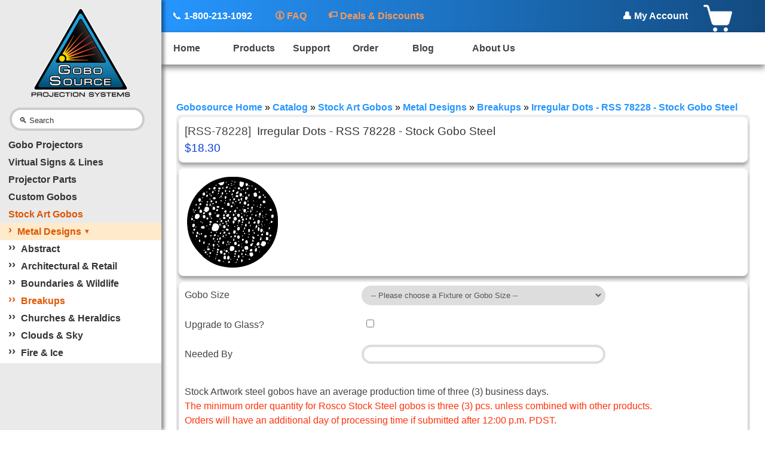

--- FILE ---
content_type: text/html; charset=UTF-8
request_url: https://www.gobosource.com/gos/rosco-laboratories-irregular-dots-78228-stock-gobo-steel-p-1699.html
body_size: 17405
content:
<!DOCTYPE html>
<html dir="LTR" lang="en">
    <head>
	<!-- Google Tag Manager -->
		<script>(function(w,d,s,l,i){w[l]=w[l]||[];w[l].push({'gtm.start':
		new Date().getTime(),event:'gtm.js'});var f=d.getElementsByTagName(s)[0],
		j=d.createElement(s),dl=l!='dataLayer'?'&l='+l:'';j.async=true;j.src=
		'https://www.googletagmanager.com/gtm.js?id='+i+dl;f.parentNode.insertBefore(j,f);
		})(window,document,'script','dataLayer','GTM-56RHJWC');</script>
	<!-- End Google Tag Manager -->
    		<title>Image Projection Systems, Custom Gobos, Gobo Projectors, Virtual Signs - Gobos and Gobo Projectors - Irregular Dots - RSS 78228 - Stock Gobo Steel</title>
		<meta name="Description" content="We manufacture Image Projection Systems, such as Custom Gobos, Gobo Projectors and Virtual Signs. Expert Service and Support. - Save on Custom Gobos and Image Projection Solutions - Irregular Dots - RSS 78228 - Stock Gobo Steel" >
		<meta name="Keywords" content="gobo, gobos, custom gobo, glass gobo, metal gobo, wedding gobo, virtual sign, safety projection, image projection, gobo projector, gobo light, logo projection, led projector , , Irregular Dots - RSS 78228 - Stock Gobo Steel" >
		<meta name="googlebot" content="all" >
		<meta name="robots" content="noodp" >
		<meta name="slurp" content="noydir" >
		<link rel="canonical" href="https://www.gobosource.com/gos/rosco-laboratories-irregular-dots-78228-stock-gobo-steel-p-1699.html" >
		<meta http-equiv="Content-Type" content="text/html; charset=iso-8859-1" >
		<!-- EOF: Header Tags SEO Generated Meta Tags -->
 
        <meta name="verify-v1" content="2dQ20867szGOTGaZ7zfoAblMFPWhIrATVKcUlFM3Oro=" /> <!-- [Google Verification tag] -->
		<meta name="google-site-verification" content="CjgEwBKfdbYq6yGNrt0j_AZSAbkjsy4BvcaZrYE46N4" /> <!-- [Google Verification tag] -->
        <base href="https://www.gobosource.com/gos/">
        <link rel="stylesheet" type="text/css" href="stylesheet.css">
        <link rel="stylesheet" type="text/css" href="style/common.css">
        <link rel="stylesheet" type="text/css" href="style/product_info.css">
        <link rel="stylesheet" href="js/datepicker/jquery-ui.css"/>
        <script src="js/jquery-3.3.1.min.js"></script>
        <script type="text/javascript" src="js/datepicker/jquery-ui.min.js"></script>
        <script src="js/product.js" defer></script>
        <script>products_id = 1699;</script>
        <script>
            jQuery( document ).ready(function($) {
                var speedp = $("#id\\[43\\]").find(":selected").index();
                var dmin = 1;
                var min;
                $("#id\\[txt_14\\]").datepicker({
                    //minDate: dmin + 2,
                    minDate: dmin,
                    showOtherMonths: true,
                    beforeShowDay: function(date) {
                        var day = date.getDay();
                        return [day != 0,''];
                    },
                    onSelect: function (selectedDate) {
                        return 0;
                    }
                });
                $("#trigger\\[txt_14\\]").click( function() { $("#id\\[txt_14\\]").datepicker("show"); } );

                $("#id\\[txt_71\\]").datepicker({
                    //minDate: dmin + 2,
                    minDate: dmin,
                    showOtherMonths: true,
                    beforeShowDay: function(date) {
                        var day = date.getDay();
                        return [day != 0,''];
                    },
                    onSelect: function (selectedDate) {
                        return 0;
                    }
                });
                $("#trigger\\[txt_71\\]").click( function() { $("#id\\[txt_71\\]").datepicker("show"); } );
            });
        </script>
        <script src="js/multiimg.js"></script>
        <script src="includes/fileupload/fileupload.js"></script>
        <link rel="stylesheet" type="text/css" href="includes/fileupload/fileupload.css">
        	<link rel="preload" href="js/jquery-3.3.1.min.js" as="script" type="text/javascript">
	<link rel="preload" href="https://fonts.gstatic.com/s/googlesans/v62/4UaRrENHsxJlGDuGo1OIlJfC6l_24rlCK1Yo_Iq2vgCI.woff2" as="font" type="font/woff2" crossorigin>
	<link rel="preload" href="https://fonts.gstatic.com/s/notocoloremoji/v35/Yq6P-KqIXTD0t4D9z1ESnKM3-HpFabsE4tq3luCC7p-aXxcn.0.woff2" as="font" type="font/woff2" crossorigin>
	<link rel="preload" href="includes/fonts/poppins/Poppins-Regular.otf" as="font" type="font/otf" crossorigin>
	<link rel="preload" href="includes/fonts/poppins/Poppins-SemiBold.otf" as="font" type="font/otf" crossorigin>
	<link rel="preload" href="includes/fonts/poppins/Poppins-Light.otf" as="font" type="font/otf" crossorigin>
	<link rel="preload" href="includes/fonts/seguisym.ttf" as="font" type="font/ttf" crossorigin>
	<!--link rel="preload" href="images/GS-Projection-Systems-Vector-Outlined.svg" as="image" type="image/svg+xml">
	<link rel="preload" href="images/GS-Projected-Signs-Vector-Outlined.svg" as="image" type="image/svg+xml"-->
	<link rel="preload" as="style" href="stylesheet.css">
	<link rel="preload" as="style" href="style/common.css">
	<link rel="preload" as="style" href="style/product_listing.css">
	<link rel="manifest" href="https://www.gobosource.com/gos/manifest.webmanifest">
	<link rel="icon" href="favicon.ico" type="image/x-icon" sizes="16x16 24x24 32x32">
	<link rel="icon" href="icon.svg" type="image/svg+xml">
	<link rel="apple-touch-icon" href="apple-touch-icon.png">
	<!--link rel="stylesheet" type="text/css" href="https://necolas.github.io/normalize.css/8.0.1/normalize.css"/-->
	<link rel="stylesheet" type="text/css" href="style/common.css"/>
	<link rel="stylesheet" type="text/css" href="style/product_listing.css"/>
	<link rel="stylesheet" type="text/css" href="stylesheet.css"/>
	<!-- Google Tag Manager -->
			<script>(function(w,d,s,l,i){w[l]=w[l]||[];w[l].push({'gtm.start':
			new Date().getTime(),event:'gtm.js'});var f=d.getElementsByTagName(s)[0],
			j=d.createElement(s),dl=l!='dataLayer'?'&l='+l:'';j.async=true;j.src=
			'https://www.googletagmanager.com/gtm.js?id='+i+dl;f.parentNode.insertBefore(j,f);
			})(window,document,'script','dataLayer','GTM-56RHJWC');</script>
	<!-- End Google Tag Manager -->
	
	<script>(function(w,d,t,r,u){var f,n,i;w[u]=w[u]||[],f=function(){var o={ti:"97149812"};o.q=w[u],w[u]=new UET(o),w[u].push("pageLoad")},n=d.createElement(t),n.src=r,n.async=1,n.onload=n.onreadystatechange=function(){var s=this.readyState;s&&s!=="loaded"&&s!=="complete"||(f(),n.onload=n.onreadystatechange=null)},i=d.getElementsByTagName(t)[0],i.parentNode.insertBefore(n,i)})(window,document,"script","//bat.bing.com/bat.js","uetq");</script>
	
	<script>
	   // Add this script right after your base UET tag code
	   window.uetq = window.uetq || [];
	   window.uetq.push('set', { 'pid': { 
		  'em': 		  'ph':  
	   } });
	</script>
	
     

     
<!-- Google Tag Manager -->
<!--script>
	(function(w,d,s,l,i){w[l]=w[l]||[];w[l].push({'gtm.start':
            new Date().getTime(),event:'gtm.js'});var f=d.getElementsByTagName(s)[0],
            j=d.createElement(s),dl=l!='dataLayer'?'&l='+l:'';j.async=true;j.src=
            'https://www.googletagmanager.com/gtm.js?id='+i+dl;f.parentNode.insertBefore(j,f);
            })(window,document,'script','dataLayer','G-PEQZ435XCZ');
</script -->
<!-- End Google Tag Manager -->

    <!-- Google Analytics --> 
        <script>
            (function(i,s,o,g,r,a,m){i['GoogleAnalyticsObject']=r;i[r]=i[r]||function(){
            (i[r].q=i[r].q||[]).push(arguments)},i[r].l=1*new Date();a=s.createElement(o),
            m=s.getElementsByTagName(o)[0];a.async=1;a.src=g;m.parentNode.insertBefore(a,m)
            })(window,document,'script','//www.google-analytics.com/analytics.js','ga');

            ga('create', 'UA-483684-1', 'auto');
            ga('send', 'pageview');
        </script>
        <!-- End Google Analytics -->

        <!-- Global site tag (gtag.js) - Google Ads: 1071672008 -->
        <!--script  async src="https://www.googletagmanager.com/gtag/js?id=AW-1071672008"></script -->
        <script  async src="https://www.googletagmanager.com/gtag/js?id=G-PEQZ435XCZ"></script>
        <script>
            window.dataLayer = window.dataLayer || [];
            function gtag(){
                dataLayer.push(arguments);
            }
            gtag('js', new Date());
            // gtag('config', 'AW-1071672008', { ' allow_enhanced_conversions':true } );
            //gtag('config', 'G-PEQZ435XCZ' , { ' allow_enhanced_conversions':true } );
            // gtag('config', 'AW-1071672008/VOPJCNSRnMsZEMjVgf8D', { 'phone_conversion_number': '1-800-213-1092' });
        </script>
 

    <!-- Facebook Pixel Code -->
     
    <!-- End Facebook Pixel Code -->

    <!-- Click Protection Service Code -->
    <script defer type="application/javascript" src="https://pulse.clickguard.com/s/accqUbAYVTKPa/ast3zHstcR2s2"></script>
    <!-- End Click Protection Service Code -->
     
    </head>
    <!-- product_info -->
    <body>
		<!-- Google Tag Manager (noscript) -->
			<noscript><iframe src="https://www.googletagmanager.com/ns.html?id=GTM-56RHJWC"
			height="0" width="0" style="display:none;visibility:hidden"></iframe></noscript>
		<!-- End Google Tag Manager (noscript) -->
        <!DOCTYPE html>
<!-- Google Tag Manager (noscript) >
		<noscript><iframe src="https://www.googletagmanager.com/ns.html?id=GTM-56RHJWC"
		height="0" width="0" style="display:none;visibility:hidden"></iframe></noscript>
< End Google Tag Manager (noscript) -->

 
<script type="text/javascript">
    document.cookie = "fontsLoaded=1; max-age=2592000; path=/";
</script>
 

<script>
			/* fontfaceobserver Copyright (c) 2014 - Bram Stein https://github.com/bramstein/fontfaceobserver/*/
			(function(){'use strict';function f(a){this.a=k;this.b=void 0;this.d=[];var b=this;try{a(function(a){l(b,a)},function(a){m(b,a)})}catch(c){m(b,c)}}var k=2;function n(a){return new f(function(b,c){c(a)})}function p(a){return new f(function(b){b(a)})}
			function l(a,b){if(a.a===k){if(b===a)throw new TypeError("Promise resolved with itself.");var c=!1;try{var d=b&&b.then;if(null!==b&&"object"===typeof b&&"function"===typeof d){d.call(b,function(b){c||l(a,b);c=!0},function(b){c||m(a,b);c=!0});return}}catch(e){c||m(a,e);return}a.a=0;a.b=b;q(a)}}function m(a,b){if(a.a===k){if(b===a)throw new TypeError("Promise rejected with itself.");a.a=1;a.b=b;q(a)}}
			function q(a){setTimeout(function(){if(a.a!==k)for(;a.d.length;){var b=a.d.shift(),c=b[0],d=b[1],e=b[2],b=b[3];try{0===a.a?"function"===typeof c?e(c.call(void 0,a.b)):e(a.b):1===a.a&&("function"===typeof d?e(d.call(void 0,a.b)):b(a.b))}catch(g){b(g)}}},0)}f.prototype.e=function(a){return this.c(void 0,a)};f.prototype.c=function(a,b){var c=this;return new f(function(d,e){c.d.push([a,b,d,e]);q(c)})};
			function r(a){return new f(function(b,c){function d(c){return function(d){g[c]=d;e+=1;e===a.length&&b(g)}}var e=0,g=[];0===a.length&&b(g);for(var h=0;h<a.length;h+=1)a[h].c(d(h),c)})}function s(a){return new f(function(b,c){for(var d=0;d<a.length;d+=1)a[d].c(b,c)})};window.Promise||(window.Promise=f,window.Promise.resolve=p,window.Promise.reject=n,window.Promise.race=s,window.Promise.all=r,window.Promise.prototype.then=f.prototype.c,window.Promise.prototype["catch"]=f.prototype.e);}());

			(function(){'use strict';function e(a){this.a=document.createElement("div");this.a.setAttribute("aria-hidden","true");this.a.appendChild(document.createTextNode(a));this.b=document.createElement("span");this.c=document.createElement("span");this.f=document.createElement("span");this.e=document.createElement("span");this.d=-1;this.b.style.cssText="display:inline-block;position:absolute;height:100%;width:100%;overflow:scroll;";this.c.style.cssText="display:inline-block;position:absolute;height:100%;width:100%;overflow:scroll;";
			this.e.style.cssText="display:inline-block;position:absolute;height:100%;width:100%;overflow:scroll;";this.f.style.cssText="display:inline-block;width:200%;height:200%;";this.b.appendChild(this.f);this.c.appendChild(this.e);this.a.appendChild(this.b);this.a.appendChild(this.c)}function r(a,b,c){a.a.style.cssText="min-width:20px;min-height:20px;display:inline-block;visibility:hidden;position:absolute;width:auto;margin:0;padding:0;top:0;white-space:nowrap;font-size:100px;font-family:"+b+";"+c}
			function s(a){var b=a.a.offsetWidth,c=b+100;a.e.style.width=c+"px";a.c.scrollLeft=c;a.b.scrollLeft=a.b.scrollWidth+100;return a.d!==b?(a.d=b,!0):!1}function t(a,b){a.b.addEventListener("scroll",function(){s(a)&&null!==a.a.parentNode&&b(a.d)},!1);a.c.addEventListener("scroll",function(){s(a)&&null!==a.a.parentNode&&b(a.d)},!1);s(a)};function u(a,b){this.family=a;this.style=b.style||"normal";this.variant=b.variant||"normal";this.weight=b.weight||"normal";this.stretch=b.stretch||"stretch";this.featureSettings=b.featureSettings||"normal"}var v=null;
			u.prototype.a=function(a){a=a||"BESbswy";var b="font-style:"+this.style+";font-variant:"+this.variant+";font-weight:"+this.weight+";font-stretch:"+this.stretch+";font-feature-settings:"+this.featureSettings+";-moz-font-feature-settings:"+this.featureSettings+";-webkit-font-feature-settings:"+this.featureSettings+";",c=document.createElement("div"),k=new e(a),l=new e(a),m=new e(a),f=-1,d=-1,g=-1,n=-1,p=-1,q=-1,h=this;r(k,"sans-serif",b);r(l,"serif",b);r(m,"monospace",b);c.appendChild(k.a);c.appendChild(l.a);
			c.appendChild(m.a);document.body.appendChild(c);n=k.a.offsetWidth;p=l.a.offsetWidth;q=m.a.offsetWidth;return new Promise(function(a,y){function w(){null!==c.parentNode&&document.body.removeChild(c)}function x(){if(-1!==f&&-1!==d&&-1!==g&&f===d&&d===g){if(null===v){var b=/AppleWeb[kK]it\/([0-9]+)(?:\.([0-9]+))/.exec(window.navigator.userAgent);v=!!b&&(536>parseInt(b[1],10)||536===parseInt(b[1],10)&&11>=parseInt(b[2],10))}v?f===n&&d===n&&g===n||f===p&&d===p&&g===p||f===q&&d===q&&g===q||(w(),a(h)):(w(),
			a(h))}}setTimeout(function(){w();y(h)},3E3);t(k,function(a){f=a;x()});r(k,h.family+",sans-serif",b);t(l,function(a){d=a;x()});r(l,h.family+",serif",b);t(m,function(a){g=a;x()});r(m,h.family+",monospace",b)})};window.FontFaceObserver=u;window.FontFaceObserver.prototype.check=u.prototype.a;}());

			/*
			Fonts are loaded through @font-face rules in the CSS whenever an element references them.
			FontFaceObserver creates a referencing element to trigger the font request, and listen for font load events.
			When all 3 fonts are loaded, we enable them by adding a class to the html element
			*/
			(function( w ){
			// if the class is already set, we're good.
			if( w.document.documentElement.className.indexOf( "fonts-loaded" ) > -1 ){
				return;
			}
			var fontA = new w.FontFaceObserver( "poppins", {
				weight: 300
			});

			var fontB = new w.FontFaceObserver( "poppins-semibold", {
				weight: 600
			});

			var fontC = new w.FontFaceObserver( "segoe-ui-symbol", {
				weight: 300,
			});
			
			
			w.Promise
				.all([fontA.check(), fontB.check(), fontC.check()])
				.then(function(){
					w.document.documentElement.className += "fonts-loaded";
				});
		}( this ));
</script>
            <div id="top_nav">
                     
                <div id="info_top">
                    <div class="dummy"></div>
	                <div class="info_top_item tel"><a href="tel:+18002131092" class="link phone_number"><span class="symbol" style="font-weight:100;filter: grayscale(1);filter:brightness(10);">📞</span> 1-800-213-1092</a></div>                    <!--div class="info_top_item pi"><a href="javascript:window.location.reload(true)?query=string#anchor" onclick="popup()">⇗ Price Increases</a></div-->
					<div class="info_top_item sd"><a href="https://www.gobosource.com/gos/faq.php" class="link" style="color:#FF9955;"><span class="symbol">🛈</span> FAQ</a></div>
                    <div class="info_top_item ps"><a href="https://www.gobosource.com/gos/projector-gobo-deals-c-119.html" class="link" style="color:#FF9955;"><span  class="symbol" style="bottom:2px;font-weight:600 !important;">🏷</span> Deals & Discounts</a></div>
                    <span class="group" style="position:absolute;right:3.7vw;">
                    <div class="info_top_item" id="account_top"><a href="account.php"><span class="symbol" style="filter: grayscale(1);filter:brightness(10);">👤</span> My Account</a></div>
                     
                    <div class="info_top_item cart"><a href="shopping_cart.php"><img src="images/icon_cart.png"/><div class="va"></div></a></div>
                    </span>
                    <!-- <div class="info_top_item tel"><a href="tel:1-800-213-1092" class="link">1-800-213-1092</a></div> -->
                </div>
                <div id="menu_top">
                    <div class="menu_item menu_parent">
                        <div class="title"><a href="https://www.gobosource.com/gos/" title="Home">Home</a></div>
                    </div>
                    <div class="menu_item menu_parent">
                        <div class="title"><a href="product-overview.php" title="Products">Products</a></div>
						<div class="menu_sub">
							<div class="menu_item"><a href="https://www.gobosource.com/gos/gobo-projectors-c-24.html">Gobo Projectors</a></div>
                            <div class="menu_item"><a href="https://www.gobosource.com/gos/virtual-signs-lines-c-112.html">Virtual Signs & Lines</a></div>
							<div class="menu_item"><a href="https://www.gobosource.com/gos/projector-parts-c-145.html">Projector Parts</a></div>
							<div class="menu_item"><a href="https://www.gobosource.com/gos/custom-gobos-c-22.html">Custom Gobos</a></div>
                            <div class="menu_item"><a href="https://www.gobosource.com/gos/stock-gobos-c-144.html">Stock Art Gobos</a></div>
                            <div class="menu_item"><a href="https://www.gobosource.com/gos/wedding-and-events.php">Wedding & Event Gobos</a></div>
							<div class="menu_item"><a href="https://www.gobosource.com/gos/color-filters-c-98.html">Color Filters</a></div>
                        </div>
                    </div>
                    <div class="menu_item menu_parent">
                        <div class="title"><a href="product-support.php" title="Support">Support</a></div>
                        <div class="menu_sub">
							<div class="menu_item"><a href="projection-chart.php">Projection Charts</a></div>
                            <div class="menu_item"><a href="projector-finder.php">Projector Finder</a></div>
							<div class="menu_item"><a href="images/Projection Site Survey V112624.pdf" target="_blank">Field Survey</a></div>
							<div class="menu_item"><a href="artwork-guidelines.php">Artwork Guidelines</a></div>
                            <div class="menu_item"><a href="standard-colors.php">Standard Glass Gobo Colors</a></div>
                            <div class="menu_item"><a href="projector-setup.php">Projector Setup</a></div>
							<!--div class="menu_item"><a href="pdf/S4_Focus_-_Tuning.pdf" target="_blank">Hotspot Adjustment for Source Four</a></div-->
							<div class="menu_item"><a href="https://www.youtube.com/channel/UC8Ep_tiFzPAfUyLL8MnY7CA" target="_blank">YouTube Product Videos</a></div>
							<div class="menu_item"><a href="image_projection_hands_on.php">Outdoor Projection Hands On</a></div>        
							<div class="menu_item"><a href="photo-gallery.php">Photo Gallery</a></div>
							<div class="menu_item"><a href="faq.php">FAQ</a></div>
							<div class="menu_item"><a href="downloadables-page.php" target="_blank">Downloads</a></div>
                        </div>
                    </div>
                    <div class="menu_item menu_parent">
                        <div class="title"><a href="how-to-order.php" title="Order">Order</a></div>
                    </div>
                    <div class="menu_item menu_parent">
                        <div class="title"><a href="blog/" title="Blog">Blog</a></div>
                    </div>
                    <div class="menu_item menu_parent">
                        <div class="title"><a href="contact-us.php" title="Contact">About Us</a></div>
					</div>
				</div>
				</div>
			
			<script>
				function popup() {
				var popup = window.open("images/pi_banner.svg", "Price Increases", "menubar=0, location=0, toolbar=0, scrollbars=0, width=480, height=180");
				setTimeout(() => popup.document.title = 'Price Increases',50);
				}
			</script>
			<script>
			var r = document.querySelector(':root');
			var mw = document.querySelector(".maintenance_warning");
			var height = mw.offsetHeight+ 120 + "px";
			
				if (mw) {
					function myFunction_set() {
						r.style.setProperty('--scM', height);
					}
					myFunction_set();
				}
			</script> 
            <!-- Left Nav -->
            <div id="menu_left">
                <div class="logo" ><a href="https://www.gobosource.com/gos/" title=" ">
	<img src="images/GS-Projection-Systems-Vector-Outlined.svg" width="auto" height="168"/>                	<!--img src="images/GS-Projection-Systems-Vector-Outlined.svg" width="auto" height="168"/--></a></div>
                <div id="menu_search" class="search_bar">
                     
                    <form name="quick_find" action="search.php" method="get" autocomplete="off">
                        <!-- <input type="hidden" name="search_in_description" value="1"> -->
                        <!-- <input type="text" class="input" id="in_search" placeholder="Search" name="keywords"/> -->
                        <label>
						<input type="text" class="input" id="in_search" placeholder=" " name="q" />
							<span id="ph"><p class="symbol" id="mg">&#x1F50D;&#xfe0e;</p> Search</span>
						</label>
                    </form>
                </div>
                <!--a id="search_advance" class="link" href="advanced_search.php">Advanced Search</a-->
                <div class="spacer"></div>
                <div class="menu_items">

                    <div class='menu_item menu_root ' data-id='24'>
                        <a href='https://www.gobosource.com/gos/gobo-projectors-c-24.html'>Gobo Projectors</a>
                        <div class='menu_sub '>
                            <a href='https://www.gobosource.com/gos/gobo-projectors-interior-projectors-c-24_114.html' class=' '><div class='menu_bullet'>&rsaquo;</div><div class='menu_title'>Interior Projectors</div></a>
                            <a href='https://www.gobosource.com/gos/gobo-projectors-exterior-projectors-c-24_109.html' class=' '><div class='menu_bullet'>&rsaquo;</div><div class='menu_title'>Exterior Projectors</div></a>
                            <a href='https://www.gobosource.com/gos/gobo-projectors-rugged-environment-c-24_150.html' class=' '><div class='menu_bullet'>&rsaquo;</div><div class='menu_title'>Rugged Environment</div></a>
                            <a href='https://www.gobosource.com/gos/gobo-projectors-professional-large-scale-c-24_118.html' class=' menu_parent'><div class='menu_bullet'>&rsaquo;</div><div class='menu_title'>Professional Large Scale</div><div class='menu_hasSub'>&#9654;</div></a>
                            <div class='menu_sub '>
                                <a href='https://www.gobosource.com/gos/professional-large-scale-effect-wheels-c-24_118_128.html' class=' '><div class='menu_bullet'>&rsaquo;</div><div class='menu_bullet'>&rsaquo;</div><div class='menu_title'>Effect Wheels</div></a>
                                <a href='https://www.gobosource.com/gos/professional-large-scale-golux-legacy-c-24_118_143.html' class=' '><div class='menu_bullet'>&rsaquo;</div><div class='menu_bullet'>&rsaquo;</div><div class='menu_title'>GOLUX Legacy</div></a>
                            </div>
                            <a href='https://www.gobosource.com/gos/gobo-projectors-spot-legacy-c-24_83.html' class=' '><div class='menu_bullet'>&rsaquo;</div><div class='menu_title'>ECO Spot Legacy</div></a>
                        </div>
                    </div>
                    <div class='menu_item menu_root ' data-id='112'>
                        <a href='https://www.gobosource.com/gos/virtual-signs-lines-c-112.html'>Virtual Signs & Lines</a>
                        <div class='menu_sub '>
                            <a href='https://www.gobosource.com/gos/virtual-signs-lines-virtual-line-projectors-c-112_125.html' class=' '><div class='menu_bullet'>&rsaquo;</div><div class='menu_title'>Virtual Line Projectors</div></a>
                            <a href='https://www.gobosource.com/gos/virtual-signs-lines-virtual-sign-projectors-c-112_113.html' class=' '><div class='menu_bullet'>&rsaquo;</div><div class='menu_title'>Virtual Sign Projectors</div></a>
                            <a href='https://www.gobosource.com/gos/virtual-signs-lines-standard-sign-gobos-c-112_110.html' class=' '><div class='menu_bullet'>&rsaquo;</div><div class='menu_title'>Standard Sign Gobos</div></a>
                            <a href='https://www.gobosource.com/gos/virtual-signs-lines-projector-control-modules-c-112_121.html' class=' '><div class='menu_bullet'>&rsaquo;</div><div class='menu_title'>Projector Control Modules</div></a>
                        </div>
                    </div>
                    <div class='menu_item menu_root ' data-id='145'>
                        <a href='https://www.gobosource.com/gos/projector-parts-c-145.html'>Projector Parts</a>
                        <div class='menu_sub '>
                            <a href='https://www.gobosource.com/gos/projector-parts-projection-lenses-c-145_36.html' class=' '><div class='menu_bullet'>&rsaquo;</div><div class='menu_title'>Projection Lenses</div></a>
                            <a href='https://www.gobosource.com/gos/projector-parts-control-modules-c-145_146.html' class=' '><div class='menu_bullet'>&rsaquo;</div><div class='menu_title'>Control Modules</div></a>
                            <a href='https://www.gobosource.com/gos/projector-parts-cables-c-145_147.html' class=' '><div class='menu_bullet'>&rsaquo;</div><div class='menu_title'>Cables</div></a>
                            <a href='https://www.gobosource.com/gos/projector-parts-replacement-parts-c-145_120.html' class=' menu_parent'><div class='menu_bullet'>&rsaquo;</div><div class='menu_title'>Replacement Parts</div><div class='menu_hasSub'>&#9654;</div></a>
                            <div class='menu_sub '>
                                <a href='https://www.gobosource.com/gos/replacement-parts-carriers-c-145_120_148.html' class=' '><div class='menu_bullet'>&rsaquo;</div><div class='menu_bullet'>&rsaquo;</div><div class='menu_title'>LED CoB Carriers</div></a>
                                <a href='https://www.gobosource.com/gos/replacement-parts-drivers-c-145_120_149.html' class=' '><div class='menu_bullet'>&rsaquo;</div><div class='menu_bullet'>&rsaquo;</div><div class='menu_title'>Drivers</div></a>
                                <a href='https://www.gobosource.com/gos/replacement-parts-gobo-holders-adapters-c-145_120_27.html' class=' '><div class='menu_bullet'>&rsaquo;</div><div class='menu_bullet'>&rsaquo;</div><div class='menu_title'>Gobo Holders & Adapters</div></a>
                                <a href='https://www.gobosource.com/gos/replacement-parts-light-bulbs-c-145_120_26.html' class=' '><div class='menu_bullet'>&rsaquo;</div><div class='menu_bullet'>&rsaquo;</div><div class='menu_title'>Light Bulbs</div></a>
                            </div>
                            <a href='https://www.gobosource.com/gos/projector-parts-accessories-c-145_124.html' class=' '><div class='menu_bullet'>&rsaquo;</div><div class='menu_title'>Accessories</div></a>
                        </div>
                    </div>
                    <div class='menu_item menu_root ' data-id='22'>
                        <a href='https://www.gobosource.com/gos/custom-gobos-c-22.html'>Custom Gobos</a>
                    </div>
                    <div class='menu_item menu_root active' data-id='144'>
                        <a href='https://www.gobosource.com/gos/stock-gobos-c-144.html'>Stock Art Gobos</a>
                        <div class='menu_sub active'>
                            <a href='https://www.gobosource.com/gos/stock-gobos-metal-designs-c-144_60.html' class='active menu_parent'><div class='menu_bullet'>&rsaquo;</div><div class='menu_title'>Metal Designs</div><div class='menu_hasSub'>&#9660;</div></a>
                            <div class='menu_sub active'>
                                <a href='https://www.gobosource.com/gos/metal-designs-abstract-c-144_60_61.html' class=' '><div class='menu_bullet'>&rsaquo;</div><div class='menu_bullet'>&rsaquo;</div><div class='menu_title'>Abstract</div></a>
                                <a href='https://www.gobosource.com/gos/metal-designs-architectural-retail-c-144_60_62.html' class=' '><div class='menu_bullet'>&rsaquo;</div><div class='menu_bullet'>&rsaquo;</div><div class='menu_title'>Architectural & Retail</div></a>
                                <a href='https://www.gobosource.com/gos/metal-designs-boundaries-wildlife-c-144_60_63.html' class=' '><div class='menu_bullet'>&rsaquo;</div><div class='menu_bullet'>&rsaquo;</div><div class='menu_title'>Boundaries & Wildlife</div></a>
                                <a href='https://www.gobosource.com/gos/metal-designs-breakups-c-144_60_64.html' class='active '><div class='menu_bullet'>&rsaquo;</div><div class='menu_bullet'>&rsaquo;</div><div class='menu_title'>Breakups</div></a>
                                <a href='https://www.gobosource.com/gos/metal-designs-churches-heraldics-c-144_60_65.html' class=' '><div class='menu_bullet'>&rsaquo;</div><div class='menu_bullet'>&rsaquo;</div><div class='menu_title'>Churches & Heraldics</div></a>
                                <a href='https://www.gobosource.com/gos/metal-designs-clouds-c-144_60_66.html' class=' '><div class='menu_bullet'>&rsaquo;</div><div class='menu_bullet'>&rsaquo;</div><div class='menu_title'>Clouds & Sky</div></a>
                                <a href='https://www.gobosource.com/gos/metal-designs-fire-c-144_60_67.html' class=' '><div class='menu_bullet'>&rsaquo;</div><div class='menu_bullet'>&rsaquo;</div><div class='menu_title'>Fire & Ice</div></a>
                                <a href='https://www.gobosource.com/gos/metal-designs-foliage-breakups-c-144_60_68.html' class=' '><div class='menu_bullet'>&rsaquo;</div><div class='menu_bullet'>&rsaquo;</div><div class='menu_title'>Foliage Breakups</div></a>
                                <a href='https://www.gobosource.com/gos/metal-designs-graphics-c-144_60_69.html' class=' '><div class='menu_bullet'>&rsaquo;</div><div class='menu_bullet'>&rsaquo;</div><div class='menu_title'>Graphics</div></a>
                                <a href='https://www.gobosource.com/gos/metal-designs-graphics-grills-c-144_60_70.html' class=' '><div class='menu_bullet'>&rsaquo;</div><div class='menu_bullet'>&rsaquo;</div><div class='menu_title'>Graphics & Grills</div></a>
                                <a href='https://www.gobosource.com/gos/metal-designs-occasions-holidays-c-144_60_71.html' class=' '><div class='menu_bullet'>&rsaquo;</div><div class='menu_bullet'>&rsaquo;</div><div class='menu_title'>Occasions & Holidays</div></a>
                                <a href='https://www.gobosource.com/gos/metal-designs-rotation-c-144_60_72.html' class=' '><div class='menu_bullet'>&rsaquo;</div><div class='menu_bullet'>&rsaquo;</div><div class='menu_title'>Rotation</div></a>
                                <a href='https://www.gobosource.com/gos/metal-designs-symbols-signs-c-144_60_73.html' class=' '><div class='menu_bullet'>&rsaquo;</div><div class='menu_bullet'>&rsaquo;</div><div class='menu_title'>Symbols & Signs</div></a>
                                <a href='https://www.gobosource.com/gos/metal-designs-text-c-144_60_74.html' class=' '><div class='menu_bullet'>&rsaquo;</div><div class='menu_bullet'>&rsaquo;</div><div class='menu_title'>Text</div></a>
                                <a href='https://www.gobosource.com/gos/metal-designs-trees-flowers-c-144_60_75.html' class=' '><div class='menu_bullet'>&rsaquo;</div><div class='menu_bullet'>&rsaquo;</div><div class='menu_title'>Trees & Flowers</div></a>
                                <a href='https://www.gobosource.com/gos/metal-designs-water-c-144_60_76.html' class=' '><div class='menu_bullet'>&rsaquo;</div><div class='menu_bullet'>&rsaquo;</div><div class='menu_title'>Water & Sky</div></a>
                                <a href='https://www.gobosource.com/gos/metal-designs-windows-doors-blinds-c-144_60_77.html' class=' '><div class='menu_bullet'>&rsaquo;</div><div class='menu_bullet'>&rsaquo;</div><div class='menu_title'>Windows, Doors & Blinds</div></a>
                                <a href='https://www.gobosource.com/gos/metal-designs-world-around-c-144_60_78.html' class=' '><div class='menu_bullet'>&rsaquo;</div><div class='menu_bullet'>&rsaquo;</div><div class='menu_title'>World Around Us</div></a>
                            </div>
                            <a href='https://www.gobosource.com/gos/stock-gobos-glass-designs-c-144_50.html' class=' menu_parent'><div class='menu_bullet'>&rsaquo;</div><div class='menu_title'>Glass Designs</div><div class='menu_hasSub'>&#9654;</div></a>
                            <div class='menu_sub '>
                                <a href='https://www.gobosource.com/gos/glass-designs-colorwaves-c-144_50_51.html' class=' '><div class='menu_bullet'>&rsaquo;</div><div class='menu_bullet'>&rsaquo;</div><div class='menu_title'>ColorWaves</div></a>
                                <a href='https://www.gobosource.com/gos/glass-designs-image-glass-c-144_50_52.html' class=' '><div class='menu_bullet'>&rsaquo;</div><div class='menu_bullet'>&rsaquo;</div><div class='menu_title'>Image Glass</div></a>
                                <a href='https://www.gobosource.com/gos/glass-designs-prismatics-c-144_50_53.html' class=' '><div class='menu_bullet'>&rsaquo;</div><div class='menu_bullet'>&rsaquo;</div><div class='menu_title'>Prismatics</div></a>
                                <a href='https://www.gobosource.com/gos/glass-designs-signature-series-c-144_50_55.html' class=' '><div class='menu_bullet'>&rsaquo;</div><div class='menu_bullet'>&rsaquo;</div><div class='menu_title'>Signature Series - BW</div></a>
                                <a href='https://www.gobosource.com/gos/glass-designs-signature-series-color-c-144_50_56.html' class=' '><div class='menu_bullet'>&rsaquo;</div><div class='menu_bullet'>&rsaquo;</div><div class='menu_title'>Signature Series - Color</div></a>
                                <a href='https://www.gobosource.com/gos/glass-designs-prism-lens-gobos-c-144_50_117.html' class=' '><div class='menu_bullet'>&rsaquo;</div><div class='menu_bullet'>&rsaquo;</div><div class='menu_title'>3D Prism Lens Gobos</div></a>
                                <a href='https://www.gobosource.com/gos/glass-designs-safety-signs-c-144_50_139.html' class=' '><div class='menu_bullet'>&rsaquo;</div><div class='menu_bullet'>&rsaquo;</div><div class='menu_title'>Safety Signs</div></a>
                                <a href='https://www.gobosource.com/gos/glass-designs-awareness-advocacy-c-144_50_106.html' class=' '><div class='menu_bullet'>&rsaquo;</div><div class='menu_bullet'>&rsaquo;</div><div class='menu_title'>Awareness & Advocacy</div></a>
                                <a href='https://www.gobosource.com/gos/glass-designs-abstracts-shapes-c-144_50_132.html' class=' '><div class='menu_bullet'>&rsaquo;</div><div class='menu_bullet'>&rsaquo;</div><div class='menu_title'>Abstracts & Shapes</div></a>
                                <a href='https://www.gobosource.com/gos/glass-designs-architecture-c-144_50_133.html' class=' '><div class='menu_bullet'>&rsaquo;</div><div class='menu_bullet'>&rsaquo;</div><div class='menu_title'>Architecture</div></a>
                                <a href='https://www.gobosource.com/gos/glass-designs-carnival-year-c-144_50_134.html' class=' '><div class='menu_bullet'>&rsaquo;</div><div class='menu_bullet'>&rsaquo;</div><div class='menu_title'>Carnival & New Year</div></a>
                                <a href='https://www.gobosource.com/gos/glass-designs-easter-c-144_50_135.html' class=' '><div class='menu_bullet'>&rsaquo;</div><div class='menu_bullet'>&rsaquo;</div><div class='menu_title'>Easter</div></a>
                                <a href='https://www.gobosource.com/gos/glass-designs-halloween-c-144_50_136.html' class=' '><div class='menu_bullet'>&rsaquo;</div><div class='menu_bullet'>&rsaquo;</div><div class='menu_title'>Halloween</div></a>
                                <a href='https://www.gobosource.com/gos/glass-designs-christmas-winter-c-144_50_137.html' class=' '><div class='menu_bullet'>&rsaquo;</div><div class='menu_bullet'>&rsaquo;</div><div class='menu_title'>Christmas & Winter</div></a>
                                <a href='https://www.gobosource.com/gos/glass-designs-nature-c-144_50_138.html' class=' '><div class='menu_bullet'>&rsaquo;</div><div class='menu_bullet'>&rsaquo;</div><div class='menu_title'>Nature</div></a>
                                <a href='https://www.gobosource.com/gos/glass-designs-stars-c-144_50_140.html' class=' '><div class='menu_bullet'>&rsaquo;</div><div class='menu_bullet'>&rsaquo;</div><div class='menu_title'>Sky & Stars</div></a>
                                <a href='https://www.gobosource.com/gos/glass-designs-symbols-sport-c-144_50_141.html' class=' '><div class='menu_bullet'>&rsaquo;</div><div class='menu_bullet'>&rsaquo;</div><div class='menu_title'>Symbols & Sport</div></a>
                                <a href='https://www.gobosource.com/gos/glass-designs-valentines-c-144_50_142.html' class=' '><div class='menu_bullet'>&rsaquo;</div><div class='menu_bullet'>&rsaquo;</div><div class='menu_title'>Valentines Day</div></a>
                            </div>
                        </div>
                    </div>
                    <div class='menu_item menu_root ' data-id='57'>
                        <a href='wedding-and-events.php'>Wedding & Event Gobos</a>
                        <div class='menu_sub '>
                            <a href='https://www.gobosource.com/gos/wedding-event-gobos-wedding-metal-gobos-c-57_59.html' class=' '><div class='menu_bullet'>&rsaquo;</div><div class='menu_title'>Wedding Metal Gobos</div></a>
                            <a href='https://www.gobosource.com/gos/wedding-event-gobos-wedding-glass-gobos-c-57_58.html' class=' '><div class='menu_bullet'>&rsaquo;</div><div class='menu_title'>Wedding Glass Gobos</div></a>
                            <a href='https://www.gobosource.com/gos/wedding-event-gobos-wedding-custom-gobos-c-57_111.html' class=' '><div class='menu_bullet'>&rsaquo;</div><div class='menu_title'>Wedding Custom Gobos</div></a>
                            <a href='https://www.gobosource.com/gos/wedding-event-gobos-quinceanera-gobos-c-57_94.html' class=' menu_parent'><div class='menu_bullet'>&rsaquo;</div><div class='menu_title'>Quinceanera Gobos</div><div class='menu_hasSub'>&#9654;</div></a>
                            <div class='menu_sub '>
                                <a href='https://www.gobosource.com/gos/quinceanera-gobos-glass-c-57_94_95.html' class=' '><div class='menu_bullet'>&rsaquo;</div><div class='menu_bullet'>&rsaquo;</div><div class='menu_title'>Glass</div></a>
                                <a href='https://www.gobosource.com/gos/quinceanera-gobos-metal-c-57_94_96.html' class=' '><div class='menu_bullet'>&rsaquo;</div><div class='menu_bullet'>&rsaquo;</div><div class='menu_title'>Metal</div></a>
                            </div>
                            <a href='https://www.gobosource.com/gos/wedding-event-gobos-sweet-sixteen-gobos-c-57_92.html' class=' menu_parent'><div class='menu_bullet'>&rsaquo;</div><div class='menu_title'>Sweet Sixteen Gobos</div><div class='menu_hasSub'>&#9654;</div></a>
                            <div class='menu_sub '>
                                <a href='https://www.gobosource.com/gos/sweet-sixteen-gobos-glass-c-57_92_93.html' class=' '><div class='menu_bullet'>&rsaquo;</div><div class='menu_bullet'>&rsaquo;</div><div class='menu_title'>Glass</div></a>
                                <a href='https://www.gobosource.com/gos/sweet-sixteen-gobos-metal-c-57_92_97.html' class=' '><div class='menu_bullet'>&rsaquo;</div><div class='menu_bullet'>&rsaquo;</div><div class='menu_title'>Metal</div></a>
                            </div>
                        </div>
                    </div>
                    <div class='menu_item menu_root ' data-id='98'>
                        <a href='https://www.gobosource.com/gos/color-filters-c-98.html'>Color Filters</a>
                        <div class='menu_sub '>
                            <a href='https://www.gobosource.com/gos/color-filters-standard-color-filters-c-98_131.html' class=' '><div class='menu_bullet'>&rsaquo;</div><div class='menu_title'>Standard Color Filters</div></a>
                            <a href='https://www.gobosource.com/gos/color-filters-rosco-permacolor-filters-c-98_99.html' class=' '><div class='menu_bullet'>&rsaquo;</div><div class='menu_title'>Rosco Permacolor Filters</div></a>
                            <a href='https://www.gobosource.com/gos/color-filters-special-dichroics-c-98_101.html' class=' '><div class='menu_bullet'>&rsaquo;</div><div class='menu_title'>Special Dichroics</div></a>
                        </div>
                    </div>
                    <div class='menu_item menu_root ' data-id='119'>
                        <a href='https://www.gobosource.com/gos/projector-gobo-deals-c-119.html'>Projector & Gobo Deals</a>
                    </div> 
                    <!--
                    <div id="g-rating">
                        <g:ratingbadge merchant_id=8689944></g:ratingbadge>
                    </div>
                    -->

                    <div class='menu_item menu_root newsl'><a href='https://visitor.r20.constantcontact.com/manage/optin?v=[base64]' target='blank_'>Newsletter Signup</a></div>

                </div>
            </div>
	<!--script src="js/jquery-3.3.1.min.js"></script>
	<script>
		$("#render").hide();
		if ((''+window.location).includes("virtual-signs-lines-c-112")) {
			window.setTimeout($("#render").show(), 2);
		}
		else if ((''+window.location).includes("gobo-projectors-c-24")) {
			window.setTimeout($("#render").show(), 2);
		}
		else {
			$(document).ready(function() { 
				$("#render").show();
		}); }
	</script--> <!--script>
			/* fontfaceobserver Copyright (c) 2014 - Bram Stein https://github.com/bramstein/fontfaceobserver/*/
			(function(){'use strict';function f(a){this.a=k;this.b=void 0;this.d=[];var b=this;try{a(function(a){l(b,a)},function(a){m(b,a)})}catch(c){m(b,c)}}var k=2;function n(a){return new f(function(b,c){c(a)})}function p(a){return new f(function(b){b(a)})}
			function l(a,b){if(a.a===k){if(b===a)throw new TypeError("Promise resolved with itself.");var c=!1;try{var d=b&&b.then;if(null!==b&&"object"===typeof b&&"function"===typeof d){d.call(b,function(b){c||l(a,b);c=!0},function(b){c||m(a,b);c=!0});return}}catch(e){c||m(a,e);return}a.a=0;a.b=b;q(a)}}function m(a,b){if(a.a===k){if(b===a)throw new TypeError("Promise rejected with itself.");a.a=1;a.b=b;q(a)}}
			function q(a){setTimeout(function(){if(a.a!==k)for(;a.d.length;){var b=a.d.shift(),c=b[0],d=b[1],e=b[2],b=b[3];try{0===a.a?"function"===typeof c?e(c.call(void 0,a.b)):e(a.b):1===a.a&&("function"===typeof d?e(d.call(void 0,a.b)):b(a.b))}catch(g){b(g)}}},0)}f.prototype.e=function(a){return this.c(void 0,a)};f.prototype.c=function(a,b){var c=this;return new f(function(d,e){c.d.push([a,b,d,e]);q(c)})};
			function r(a){return new f(function(b,c){function d(c){return function(d){g[c]=d;e+=1;e===a.length&&b(g)}}var e=0,g=[];0===a.length&&b(g);for(var h=0;h<a.length;h+=1)a[h].c(d(h),c)})}function s(a){return new f(function(b,c){for(var d=0;d<a.length;d+=1)a[d].c(b,c)})};window.Promise||(window.Promise=f,window.Promise.resolve=p,window.Promise.reject=n,window.Promise.race=s,window.Promise.all=r,window.Promise.prototype.then=f.prototype.c,window.Promise.prototype["catch"]=f.prototype.e);}());

			(function(){'use strict';function e(a){this.a=document.createElement("div");this.a.setAttribute("aria-hidden","true");this.a.appendChild(document.createTextNode(a));this.b=document.createElement("span");this.c=document.createElement("span");this.f=document.createElement("span");this.e=document.createElement("span");this.d=-1;this.b.style.cssText="display:inline-block;position:absolute;height:100%;width:100%;overflow:scroll;";this.c.style.cssText="display:inline-block;position:absolute;height:100%;width:100%;overflow:scroll;";
			this.e.style.cssText="display:inline-block;position:absolute;height:100%;width:100%;overflow:scroll;";this.f.style.cssText="display:inline-block;width:200%;height:200%;";this.b.appendChild(this.f);this.c.appendChild(this.e);this.a.appendChild(this.b);this.a.appendChild(this.c)}function r(a,b,c){a.a.style.cssText="min-width:20px;min-height:20px;display:inline-block;visibility:hidden;position:absolute;width:auto;margin:0;padding:0;top:0;white-space:nowrap;font-size:100px;font-family:"+b+";"+c}
			function s(a){var b=a.a.offsetWidth,c=b+100;a.e.style.width=c+"px";a.c.scrollLeft=c;a.b.scrollLeft=a.b.scrollWidth+100;return a.d!==b?(a.d=b,!0):!1}function t(a,b){a.b.addEventListener("scroll",function(){s(a)&&null!==a.a.parentNode&&b(a.d)},!1);a.c.addEventListener("scroll",function(){s(a)&&null!==a.a.parentNode&&b(a.d)},!1);s(a)};function u(a,b){this.family=a;this.style=b.style||"normal";this.variant=b.variant||"normal";this.weight=b.weight||"normal";this.stretch=b.stretch||"stretch";this.featureSettings=b.featureSettings||"normal"}var v=null;
			u.prototype.a=function(a){a=a||"BESbswy";var b="font-style:"+this.style+";font-variant:"+this.variant+";font-weight:"+this.weight+";font-stretch:"+this.stretch+";font-feature-settings:"+this.featureSettings+";-moz-font-feature-settings:"+this.featureSettings+";-webkit-font-feature-settings:"+this.featureSettings+";",c=document.createElement("div"),k=new e(a),l=new e(a),m=new e(a),f=-1,d=-1,g=-1,n=-1,p=-1,q=-1,h=this;r(k,"sans-serif",b);r(l,"serif",b);r(m,"monospace",b);c.appendChild(k.a);c.appendChild(l.a);
			c.appendChild(m.a);document.body.appendChild(c);n=k.a.offsetWidth;p=l.a.offsetWidth;q=m.a.offsetWidth;return new Promise(function(a,y){function w(){null!==c.parentNode&&document.body.removeChild(c)}function x(){if(-1!==f&&-1!==d&&-1!==g&&f===d&&d===g){if(null===v){var b=/AppleWeb[kK]it\/([0-9]+)(?:\.([0-9]+))/.exec(window.navigator.userAgent);v=!!b&&(536>parseInt(b[1],10)||536===parseInt(b[1],10)&&11>=parseInt(b[2],10))}v?f===n&&d===n&&g===n||f===p&&d===p&&g===p||f===q&&d===q&&g===q||(w(),a(h)):(w(),
			a(h))}}setTimeout(function(){w();y(h)},3E3);t(k,function(a){f=a;x()});r(k,h.family+",sans-serif",b);t(l,function(a){d=a;x()});r(l,h.family+",serif",b);t(m,function(a){g=a;x()});r(m,h.family+",monospace",b)})};window.FontFaceObserver=u;window.FontFaceObserver.prototype.check=u.prototype.a;}());

			/*
			Fonts are loaded through @font-face rules in the CSS whenever an element references them.
			FontFaceObserver creates a referencing element to trigger the font request, and listen for font load events.
			When all 3 fonts are loaded, we enable them by adding a class to the html element
			*/
			(function( w ){
			// if the class is already set, we're good.
			if( w.document.documentElement.className.indexOf( "fonts-loaded" ) > -1 ){
				return;
			}
			var fontA = new w.FontFaceObserver( "poppins", {
				weight: 300
			});

			var fontB = new w.FontFaceObserver( "poppins-semibold", {
				weight: 600
			});

			var fontC = new w.FontFaceObserver( "segoe-ui-symbol", {
				weight: 300,
			});
			
			var fontD = new w.FontFaceObserver( "noto-color-emoji", {
				weight: 300,
			});
			
			
			w.Promise
				.all([fontA.check(), fontB.check(), fontC.check(), fontD.check()])
				.then(function(){
					w.document.documentElement.className += " fonts-loaded";
				});
		}( this ));
</script-->

            <div id='page_body' data-id='144_60_64'>
                <div id='page_content'>
                <div id='page_warning_'></div>
                <div class='trail'><a href="https://www.gobosource.com" class="headerNavigation">Gobosource Home</a> &raquo; <a href="https://www.gobosource.com/gos/product-overview.php" class="headerNavigation">Catalog</a> &raquo; <a href="https://www.gobosource.com/gos/stock-gobos-c-144.html" class="headerNavigation">Stock Art Gobos</a> &raquo; <a href="https://www.gobosource.com/gos/stock-gobos-metal-designs-c-144_60.html" class="headerNavigation">Metal Designs</a> &raquo; <a href="https://www.gobosource.com/gos/metal-designs-breakups-c-144_60_64.html" class="headerNavigation">Breakups</a> &raquo; <a href="https://www.gobosource.com/gos/rosco-laboratories-irregular-dots-78228-stock-gobo-steel-p-1699.html" class="headerNavigation">Irregular Dots - RSS 78228 - Stock Gobo Steel</a></div>
                    <div class='box bg'>
                        <div id='shadow' class='opaqueLayer'></div>

                            <div id='product_title' class='box no-b lite'>
                                <div class='mod'>[RSS-78228]</div>
                                <div class='name'><h1>Irregular Dots - RSS 78228 - Stock Gobo Steel</h1></div>
                                <br/>
                                <div class='price1'>$18.30</div>
                            </div>

                            <div id='product_img' class='box no-b lite'>
                                <img src='images/r78228.gif' id='product_img_main'/>
                            </div>
                            <div id='product_attritubes' class='box no-b lite'>
                            <form name='cart_quantity' action='https://www.gobosource.com/gos/product_info.php?action=add_product' method='post' enctype='multipart/form-data'>
                                <div class='att' >
                                    
                                    <input type='hidden' name='hidProductOption_1699_30' value='1' data-parent-id='' data-parent-type=''/>
                                    <div class='lbl'>Gobo Size</div>
                                    <div class='val'>
                                        <select class='att_val input' name='id[30]' id='id[30]'>
                                            <option value='152'>-- Please choose a Fixture or Gobo Size -- </option>
                                            <option value='153'>Not Listed, will specify below </option>
                                            <option value='154'>Unknown, will call to discuss </option>
                                            <option value='83'>B-Size - OD86mm, ID60mm (Glass) or ID64mm (Metal) </option>
                                            <option value='85'>M-Size - OD66mm, ID48mm </option>
                                            <option value='320'>D-Size - ECO Spot LED 25D/40D/ESA10 - OD53.3mm, ID28mm </option>
                                            <option value='86'>D-Size - Standard - OD53.3mm, ID38mm </option>
                                            <option value='318'>E-Size - ECO Spot LED 10/25/30/40E/40C/80CE - OD37.5mm, ID25mm </option>
                                            <option value='319'>E-Size - Source Four Mini - OD37.5mm, ID25.4mm (glass in bezel) </option>
                                            <option value='87'>E-Size - Standard - OD37.5mm, ID25mm </option>
                                            <option value='88'>A-Large - OD100mm, ID76mm (for Metal Gobos Only) </option>
                                            <option value='90'>A-Size - OD89mm, ID76mm (for Metal Gobos Only) </option>
                                            <option value='89'>A-Glass - OD100mm, ID60mm in Metal Bezel (S4 IRIS SLOT ONLY) </option>
                                            <option value='92'>Source Four - OD86mm, ID64/60mm  (B-size) </option>
                                            <option value='94'>Source Four Jr - OD66mm, ID48mm (M-Size) </option>
                                            <option value='172'>ECO Spot 16/35/70 - OD37.5mm, ID25mm (E-Size) </option>
                                            <option value='254'>ECO Spot LED 10/25/30/40E/40C/80CE - OD37.5mm, ID25mm (E-Size) </option>
                                            <option value='456'>ECO Spot C20/C40/C60 (Ultra Wide Lens) OD37.5mm ID23mm** </option>
                                            <option value='273'>ECO Spot A10/A25, B40/B60, 25D/40D - OD53.3mm, ID25mm </option>
                                            <option value='226'>Divum - Static Holder – Magnetic Bezel, ID25mm </option>
                                            <option value='255'>ECO Spot B90/B150/B300 - OD66mm, ID48mm (M-Size) </option>
                                            <option value='274'>Divum - Rotator/Changer – OD37.3mm, ID25mm </option>
                                            <option value='121'>ECO Spot C20/C25/C40/C60 - OD37.5mm, ID25mm (E-Size) </option>
                                            <option value='105'>ADJ - AccuRoller - OD24.5mm, ID20mm ** </option>
                                            <option value='104'>ADJ - AccuScan - OD25mm, ID20mm ** </option>
                                            <option value='100'>ADJ - AccuSpot 250 - OD24mm, ID20mm ** </option>
                                            <option value='102'>ADJ - AccuSpot 250 Hybrid - OD26.7, ID24.7mm </option>
                                            <option value='101'>ADJ - AccuSpot 250II/300 - OD25mm, ID20mm ** </option>
                                            <option value='103'>ADJ - AccuSpot 575 - OD27mm, ID22mm ** </option>
                                            <option value='215'>ADJ - Goboprojector LED OD26.8mm, ID24mm** </option>
                                            <option value='106'>ADJ - GP 250 - OD32mm, ID27mm </option>
                                            <option value='275'>ADJ - Ikon LED - OD54mm, ID33mm </option>
                                            <option value='107'>ADJ - Image 250 - OD53.5mm, ID28mm </option>
                                            <option value='108'>ADJ - Rotogobo - OD26mm, ID19mm ** </option>
                                            <option value='171'>ADJ - IKON Profile - OD26.8mm, ID19mm ** </option>
                                            <option value='219'>ADJ - Quick Scan - OD21.7mm, ID17mm** </option>
                                            <option value='216'>ADJ - Vizi Spot LED - OD27mm, ID22mm** </option>
                                            <option value='217'>ADJ - Vizi Spot LED PRO - OD26.6mm, ID23.8mm** </option>
                                            <option value='218'>ADJ - Vizi Spot 5R - OD14mm, ID8mm** </option>
                                            <option value='99'>Altman - 3.5Q - OD58.5mm, ID 47.5mm (Metal Gobos Only) </option>
                                            <option value='95'>Altman - Shakespeare - OD86mm, ID64mm (B-size) </option>
                                            <option value='98'>Altman - 360Q - OD86mm, ID 57mm (Metal Gobos Only) </option>
                                            <option value='97'>Altman - Micro/Master Ellipse - OD37.5mm, ID28mm (E-Size) </option>
                                            <option value='96'>Altman - Shakespeare - OD86mm, ID64/60mm (B-size) </option>
                                            <option value='179'>Aureol - Beamshaper - OD37.9, ID28mm </option>
                                            <option value='231'>Chauvet - Followspot 400G - OD35.8mm, ID27.9mm (metal only) </option>
                                            <option value='220'>Chauvet - Gobo LED - OD28.8mm, ID24.3mm </option>
                                            <option value='251'>Chauvet - Gobo LED 2.0 - OD28.6mm, ID26mm </option>
                                            <option value='221'>Chauvet - Q-Spot 150 LED - OD25.7mm, ID18mm** </option>
                                            <option value='109'>Chauvet - Q-Spot 250 - OD37.2mm, ID31mm </option>
                                            <option value='222'>Chauvet - Q-Spot 260 LED - OD25.9mm, ID19mm** </option>
                                            <option value='110'>Chauvet - Q-Spot 575 - OD31mm, ID22.5mm ** </option>
                                            <option value='111'>Chauvet - SX Gobo - OD51mm, ID40.5mm </option>
                                            <option value='117'>Clay Paky - Alpha Spot 1200 - OD37.5, ID25mm ** </option>
                                            <option value='115'>Clay Paky - Alpha Spot 300 - OD25.7, ID23mm ** </option>
                                            <option value='116'>Clay Paky - Alpha Spot 575 - OD37.5, ID23mm ** </option>
                                            <option value='112'>Clay Paky - VIP 150/250/300 - OD51.8mm, ID33mm in Metal Bezel </option>
                                            <option value='114'>Clay Paky - VIP 1200 - OD51.8mm, ID45mm </option>
                                            <option value='113'>Clay Paky - VIP Changer - OD31.5mm, ID23mm ** </option>
                                            <option value='181'>Coemar - iSpot 150/575 - OD32.9mm, ID26mm </option>
                                            <option value='119'>Derksen - GL100/150/200 OD70mm, ID36mm </option>
                                            <option value='118'>Derksen - GL575/700/1200 OD105mm, ID68mm </option>
                                            <option value='120'>Derksen - GoboTop - OD37mm, ID20mm ** </option>
                                            <option value='169'>Elation - Design Spot 250/575 - OD26.7mm, ID23mm ** </option>
                                            <option value='223'>Elation - E Spot LED - OD26.9mm, ID24mm** </option>
                                            <option value='170'>Elation - Focus Spot 250/575 - OD26.9mm, ID23mm ** </option>
                                            <option value='122'>Elation - Image Pro 300 OD51.8mm, ID33mm </option>
                                            <option value='123'>Elation - Image Pro 300 - OD51.8mm, ID33mm in Metal Bezel </option>
                                            <option value='124'>Elation - Image Pro 300 Changer - OD31.5mm, ID23mm ** </option>
                                            <option value='125'>Elation - Power Spot 250/575 - OD26.9mm, ID23mm ** </option>
                                            <option value='264'>Elation - Platinum Spot LED Pro - OD26.7mm, ID22mm ** </option>
                                            <option value='126'>Griven Goboclip OD53.3mm, ID40mm (D-Size) </option>
                                            <option value='129'>High End - Cyber light OD44.4mm, ID37mm </option>
                                            <option value='127'>High End Studio Spot 250 - OD25mm, ID22mm ** </option>
                                            <option value='128'>High End Studio Spot 575 - OD36.3mm, ID31mm </option>
                                            <option value='130'>Ikea - Isbrytare - OD45mm, ID25mm </option>
                                            <option value='91'>Source Four HID - OD86mm, ID64/60mm (B-Size) </option>
                                            <option value='228'>Litegraphic - All Models - OD50mm, ID38mm </option>
                                            <option value='227'>Litegraphic (until 12/2010) - OD51.8mm, ID40mm </option>
                                            <option value='131'>Martin - Mania PR1 - D-Size - OD53.3mm, ID38mm </option>
                                            <option value='137'>Martin - MAC 2000/III Performance - OD37.5mm, ID30mm </option>
                                            <option value='158'>Martin - SmartMAC - ID27.8mm, ID23mm ** </option>
                                            <option value='84'>M-Size - OD66mm, ID48mm </option>
                                            <option value='133'>Martin - MAC 250 - OD22.5mm, ID17mm ** </option>
                                            <option value='135'>Martin - MAC 250 Entour - OD22.5mm, ID17mm ** </option>
                                            <option value='136'>Martin - MAC 500/550/575/700/918 - OD27.9mm, ID23mm ** </option>
                                            <option value='134'>Martin - MAC 250 Krypton - OD22.5mm, ID17mm ** </option>
                                            <option value='157'>Times Square - Gobo 70/150 - OD66mm, ID48mm </option>
                                            <option value='132'>Martin - SCX 600/700 - OD22.5, ID17mm ** </option>
                                            <option value='178'>Martin - MiniMAC Maestro - OD37.5, ID30mm </option>
                                            <option value='177'>Martin - MiniMAC Profile - OD22.5, ID17mm ** </option>
                                            <option value='143'>Times Square - MR75 - OD36mm, ID25mm in Metal Bezel </option>
                                            <option value='180'>Martin - MX-10 - OD22.5mm, ID17mm ** </option>
                                            <option value='224'>Raztech 300 - OD50mm, ID27mm </option>
                                            <option value='141'>Robe - ColorSpot 2500 EAT - OD37.5mm, ID 31.5mm </option>
                                            <option value='140'>Robe - ColorSpot 1200AT - OD37.5mm, ID33mm </option>
                                            <option value='139'>Robe - ColorSpot 170/250/575/700 - OD26.8mm, ID22mm ** </option>
                                            <option value='138'>Robe - Spot 150/160/170/250/575 - OD26.8mm, ID22mm ** </option>
                                            <option value='225'>Stage Ape - Ape Gobo Spot - OD48mm, ID38mm </option>
                                            <option value='142'>Tech Lighting - T156 - OD54mm, ID27mm </option>
                                            <option value='144'>Times Square - Gobo 70/150 - OD66mm, ID48mm in Metal Bezel </option>
                                            <option value='156'>Times Square - MR75 - OD36mm, ID25mm ** </option>
                                            <option value='145'>Varilite - VL 1000 - Special Shape in metal only </option>
                                            <option value='146'>Varilite - VL 2000/2500 - OD22.5mm, ID16.5mm ** </option>
                                            <option value='148'>Varilite - VL 3000 - OD37.5, ID 26.5mm full glass gobo </option>
                                            <option value='147'>Varilite - VL 3000 - OD37.5, ID 26.5mm mounted in rot. ring (+$12.00)</option>
                                            <option value='150'>Varilite - VL 3500 - OD37.5, ID 26.5mm full glass gobo </option>
                                            <option value='149'>Varilite - VL 3500 - OD37.5, ID 26.5mm mounted in rot. ring (+$12.00)</option>
                                        </select>
                                    </div>
                                </div>
                                <div class='att' >
                                    
                                    <input type='hidden' name='hidProductOption_1699_37' value='1' data-parent-id='' data-parent-type=''/>
                                    <div class='lbl'>Upgrade to Glass?</div>
                                    <div class='val'>
                                        <input class='att_val input_chk' type='checkbox' name='id[37]' value='174'/><div class='input_info'>(+$47.00)</div>
                                    </div>
                                </div>
                                <div class='att' >
                                    
                                    <input type='hidden' name='hidProductOption_1699_71' value='1' data-parent-id='' data-parent-type=''/>
                                    <div class='lbl'>Needed By</div>
                                    <div class='val'>
                                        <input readonly type='text' name='id[txt_71]' id='id[txt_71]' class='att_val input'/>
                                        <img id='trigger[txt_71]' src='images/icon_calendar.gif'/>
                                    </div>
                                </div>
                                <div class='att' style='display:none;'>
                                    
                                    <input type='hidden' class='hasParent' name='hidProductOption_1699_10' value='0' data-parent-id='153' data-parent-type='30'/>
                                    <div class='lbl'>Projector Make and Model</div>
                                    <div class='val'>
                                        <input class='att_val input' type='text' name='id[txt_10]' placeholder='Projector Make and Model'/>
                                    </div>
                                </div>
                                <div class='att' style='display:none;'>
                                    
                                    <input type='hidden' class='hasParent' name='hidProductOption_1699_12' value='0' data-parent-id='153' data-parent-type='30'/>
                                    <div class='lbl'>Gobo Outer Diameter (OD)</div>
                                    <div class='val'>
                                        <input class='att_val input' type='text' name='id[txt_12]' placeholder='Gobo Outer Diameter (OD)'/>
                                    </div>
                                </div>
                                <div class='att' style='display:none;'>
                                    
                                    <input type='hidden' class='hasParent' name='hidProductOption_1699_13' value='0' data-parent-id='153' data-parent-type='30'/>
                                    <div class='lbl'>Gobo Image Diameter (ID)</div>
                                    <div class='val'>
                                        <input class='att_val input' type='text' name='id[txt_13]' placeholder='Gobo Image Diameter (ID)'/>
                                    </div>
                                </div><!--Array
(
    [0] => 144
    [1] => 60
    [2] => 64
)
-->
                                <div style='font-size:12pt;color:var(--txt04);text-align:left;padding: 0px 10px;'><br/>
                Stock Artwork steel gobos have an average production time of three (3) business days.<br/>
                <span style='color:var(--msgStack)'>The minimum order quantity for Rosco Stock Steel gobos is three (3) pcs. unless combined with other products.</br>
                Orders will have an additional day of processing time if submitted after 12:00 p.m. PDST.</span><br/><br/></div>
                <div style='font-size:12pt;text-align:left;padding: 0px 4px;'><span style='color:var(--txt04);'>Need to customize a design or size? </span><a href='https://www.gobosource.com/gos/custom-gobos-c-22.html'>Click here</a>.<br/></span></div>
                                <div id='product_qty'>
                                    <div class='lbl'>Quantity</div>
                                    <input type='text' name='cart_quantity' value='1' class='input'/>
                                    <input type='hidden' name='products_id' value='1699'/>
                                    <button type="submit" class="pushable input_button" id="addtocart" value="Add To Cart" onclick="location.href='javascript:void(0)'">
	  <span class="edge"><span class="shadow"></span></span>
	  <span class="front">Add To Cart</span>
	 </button>
                                </div>
                            </form>
                            </div>
                            <div id='product_description' class='box no-b lite'>
                                <b>Pattern Name: Irregular Dots</b><br><b>Rosco Number: 78228</b><br><b>DHA Number: </b><br><br><p>Fill out the Form below and <b>enter the Quantity</b> at the bottom of the page, then Click <b>Add to Cart</b>.<p><b>Search:</b> Type any <b>Search Term</b> into the <b>Search Box</b> on the left, for example, type 'star' to find any gobo with stars.<p><b>Add More Gobos:</b> After putting a pattern into the Shopping Cart you can add more patterns by selecting them from the <b>Order Products-Box</b> on the left.<p><b>Small Sizes:</b>  Sizes marked with ** may not be available for complex designs or the designs may have to be modified to fit the small image space.<p><b>Lead Time:</b> Stock gobos usually ship within a day or two, select the desired shipping option during checkout.<p>
                            </div>
                    </div>
                </div>
            </div><!-- Google Tag Manager (noscript) 
  <noscript>
  	<iframe src="https://www.googletagmanager.com/ns.html?id=G-PEQZ435XCZ"  height="0" width="0" style="display:none;visibility:hidden"></iframe>
  </noscript>
<!-- End Google Tag Manager (noscript) -->

        <!-- Google Code for Remarketing Tag -->
        <script>
            if (window.location.href.indexOf('-c-') != -1) {
                var google_tag_params = {
                    ecomm_prodid: '',
                    ecomm_pagetype: 'category',
                    //ecomm_totalvalue: ''
                };
            }
            if (window.location.pathname == '/gos/index.php') {
                var google_tag_params = {
                    ecomm_prodid: '',
                    ecomm_pagetype: 'home',
                    //ecomm_totalvalue: ''
                };
            }
             
            if (window.location.href.indexOf('-p-') != -1) {

                var id = jQuery('[name="products_id"]').first().val();
                // var price = jQuery('h1:contains("Price:")')[0].innerText.replace(/[^0-9.]/g,'');
                var price = jQuery(".pageHeading h1").text().replace(/[^0-9.]/g,'');

                var google_tag_params = {
                    ecomm_pagetype: 'product',
                    ecomm_prodid: 1699,
                    // ecomm_totalvalue:  
                    ecomm_totalvalue: '18.3000'
                };
            }
             
            if (window.location.href.indexOf('shopping_cart.php') != -1 ) {
                var id = new Array();
                var price = new Array();
                var len = document.querySelectorAll('[name="cart_delete[]"]').length;
                for(i=0;i<len;i++) {
                    id.push(document.querySelectorAll('[name="products_id[]"]')[i].value.split("*")[0].split("{")[0]);
                }
                //price.push(jQuery('.monetary[data-bind="text: totalLabel"]').first().text().replace(",","").replace(/[^0-9.]/g,''));
                var google_tag_params = {
                    ecomm_prodid: id,
                    ecomm_pagetype: 'cart',
                    ecomm_totalvalue: '$0.00'
                };
            }
        </script>
        <script>
            /* <![CDATA[ */
            var google_conversion_id    = 1071672008;
            var google_custom_params    = window.google_tag_params;
            var google_remarketing_only = true;
            var google_restricted_data_processing = true;
            /* ]]> */
        </script>
        <script type="text/javascript" src="//www.googleadservices.com/pagead/conversion.js"></script>
        <noscript>
            <div style="display:inline;">
                <img height="1" width="1" style="border-style:none;" alt="" src="//googleads.g.doubleclick.net/pagead/viewthroughconversion/1071672008/?value=0&amp;guid=ON&amp;script=0"/>
            </div>
        </noscript> 
     
        <!-- Footer -->
        <div id="footer">
            <div class="l">
                <a href="sitemap.php">Sitemap</a>&nbsp;|&nbsp;
                 
                <a href="select-clients.php">Select Clients </a>&nbsp;|&nbsp;
                <a href="contact-us.php">Contact Us </a>&nbsp;|&nbsp;
                <a href="https://app.enzuzo.com/policies/privacy/fa7555f4-63f9-11f0-a792-73595b2ea068" target="_blank" rel="noopener">Privacy Policy </a>&nbsp;|&nbsp;
				<a href="https://app.enzuzo.com/policies/cookies/fa7555f4-63f9-11f0-a792-73595b2ea068" target="_blank" rel="noopener">Cookies Policy </a>&nbsp;|&nbsp;
				<a href="https://app.enzuzo.com/policies/tos/fa7555f4-63f9-11f0-a792-73595b2ea068" target="_blank" rel="noopener">Terms of Service </a>&nbsp;<span id="mDv">|</span>&nbsp;
				<a href="conditions-of-use.php">Conditions of Use </a>&nbsp;|&nbsp;
                <a href="sales-terms.php">Sales Terms </a>&nbsp;|&nbsp;
                <a href="pdf/Warranty_Gobosource.pdf">Product Warranty </a>&nbsp;|&nbsp;
                <a href="downloadables-page.php">Downloadable Resources </a>
                <!-- BOF show mobile link //-->
                    <p class="smalltext" align="center">
                     
                    </p>
                    <!-- EOF show mobile link //-->
            </div>
            <div class="r" style="color:var(--txt03);">
                Copyright &copy; 2026 GoboSource<br/>
                <small>ALL RIGHTS RESERVED.</small><br/><br/>
            </div>
            <div class="r3" style="display:none;">            </div> 
        </div>
<!--a href="http://www.instantssl.com" id="comodoTL">Comodo SSL Certificate</a>
<script language="JavaScript" type="text/javascript">
COT("https://www.gobosource.com/gos/images/secure_site.gif", "SC2", "none");
</script -->

 
            <script src="https://apis.google.com/js/platform.js?onload=renderBadge" async defer></script>
            <!-- BEGIN GCR Language Code -->
            <script>
                window.renderBadge = function() {
                    var ratingBadgeContainer = document.createElement("div");
                    // document.body.appendChild(ratingBadgeContainer); //originally this gets appended to body
                    //2025, places frame in left navigation menu
                    const menu_left = document.getElementById("menu_left");
                    menu_left.appendChild(ratingBadgeContainer);
                    // eof left navigation menu mod
                    window.gapi.load('ratingbadge', function() {
                        window.gapi.ratingbadge.render(
                        ratingBadgeContainer, {
                            // REQUIRED
                            "merchant_id": 8689944,
                            // OPTIONAL
                            "position": "BOTTOM_LEFT"
                        });
                    });
                }
            </script>
            <script>
                window.___gcfg = {
                    lang: 'LANGUAGE'
                };
            </script>
<!-- END GCR Language Code -->

<!-- March 13, 2025 code for new chat feature -->
<div id="live_chat_status"></div><script type="text/javascript" src="//cdn1.thelivechatsoftware.com/assets/interchanges/gobosource.com/chatloader.min.js" ></script>
 
        <script src="includes/navigation.js"></script>
        <script src="js/product_info.js"></script>
        <script>
            var attr = {
                list: {}
            };
            jQuery(document).ready( function($) { $("#product_img img").addClass("imgFXpop"); });
            jQuery(document).ready( function($) {
                // $(".att input").each( function(i) {
                //     if ( $(this).hasClass("hasParent") ) {
                //         attr.list.push 
                //     }
                // });
                $(document).on("change", "#id\\[17\\], #id\\[30\\], #id\\[54\\]", function(e) {
                    let $parent_id = $(this).val();
                    let $has_parent = $(".hasParent[data-parent-id='"+$parent_id+"']");
                    console.log($parent_id);
                    console.log($has_parent);
                    $(".hasParent").closest(".att").hide();
                    $(".hasParent").attr("value",0);
                    if ($has_parent.length > 0) {
                        $has_parent.closest(".att").show();
                        $has_parent.attr("value","1");
                    }

                    /*
                    if ( $parent_id == "83" || $parent_id == "153" || $parent_id == "294" ) {
                        $(".hasParent[data-parent-id='"+$parent_id+"']").closest(".att").show();
                        $(".hasParent[data-parent-id='"+$parent_id+"']").attr("value","1");
                    }
                    else {
                        $(".hasParent").closest(".att").hide();
                        $(".hasParent").attr("value","0");
                    }
                    */
                });
            });
        </script>
    </body>
</html>
 

<!-- Google Code for Remarketing Tag -->
<!--script>
if(window.location.href.indexOf('-c-') != -1)
{
var google_tag_params = {
ecomm_prodid: '',
ecomm_pagetype: 'category',
ecomm_totalvalue: ''
};
}
if(window.location.pathname == '/gos/index.php')
{
var google_tag_params = {
ecomm_prodid: '',
ecomm_pagetype: 'home',
ecomm_totalvalue: ''
};
}
if(window.location.href.indexOf('-p-') != -1)
{

var id = jQuery('[name="products_id"]').first().val();
var price = jQuery('h1:contains("Price:")')[0].innerText.replace(/[^0-9.]/g,'');

var google_tag_params = {
ecomm_pagetype: 'product',
ecomm_prodid: id,
ecomm_totalvalue: price
};
}
if(window.location.href.indexOf('shopping_cart.php') != -1 )
{
var id = new Array();
var price = new Array();
var len = document.querySelectorAll('[name="cart_delete[]"]').length;
for(i=0;i<len;i++)
{
id.push(document.querySelectorAll('[name="products_id[]"]')[i].value.split("*")[0].split("{")[0]);
}
//price.push(jQuery('.monetary[data-bind="text: totalLabel"]').first().text().replace(",","").replace(/[^0-9.]/g,''));
var google_tag_params = {
ecomm_prodid: id,
ecomm_pagetype: 'cart',
ecomm_totalvalue: ''
};
}
</script>
<script type="text/javascript">
/* <![CDATA[ */
var google_conversion_id = 1071672008;
var google_custom_params = window.google_tag_params;
var google_remarketing_only = true;
/* ]]> */
</script>
<script type="text/javascript" src="//www.googleadservices.com/pagead/conversion.js">
</script>
<noscript>
<div style="display:inline;">
<img height="1" width="1" style="border-style:none;" alt="" src="//googleads.g.doubleclick.net/pagead/viewthroughconversion/1071672008/?value=0&amp;guid=ON&amp;script=0"/>
</div>
</noscript -->



<script async="" defer="" src="//survey.g.doubleclick.net/async_survey?site=t6mlwo4viqlu6"></script>

<script type="text/javascript">
(function(a,e,c,f,g,b,d){var h={ak:"1071672008",cl:"oKTZCOi101kQyNWB_wM"};a[c]=a[c]||function(){(a[c].q=a[c].q||[]).push(arguments)};a[f]||(a[f]=h.ak);b=e.createElement(g);b.async=1;b.src="//www.gstatic.com/wcm/loader.js";d=e.getElementsByTagName(g)[0];d.parentNode.insertBefore(b,d);a._googWcmGet=function(b,d,e){a[c](2,b,h,d,null,new Date,e)}})(window,document,"_googWcmImpl","_googWcmAk","script");

window.onload = function() {
     
    _googWcmGet('phone_number', '800-213-1092');
}
</script>


--- FILE ---
content_type: text/css
request_url: https://www.gobosource.com/gos/stylesheet.css
body_size: 7910
content:
@font-face {
	font-family	: sans-serif;
	font-display: swap;
}
@font-face {
    font-family : poppins;
    src         : url("includes/fonts/poppins/Poppins-Regular.otf");
	font-display: swap;
	font-weight	: 400 500;
}
@font-face {
    font-family : poppins-light;
    src         : url("includes/fonts/poppins/Poppins-Light.otf");
	font-display: swap;
	font-weight	: 1 300;
}
@font-face {
    font-family : poppins-semiBold;
    src         : url("includes/fonts/poppins/Poppins-SemiBold.otf");
	font-display: swap;
	font-weight : 600 900;
}
/*@font-face {
    font-family : poppins-medium;
    src         : url("includes/fonts/poppins/Poppins-Medium.otf");
	font-display: swap;
}
@font-face {
    font-family : poppins-bold;
    src         : url("includes/fonts/poppins/Poppins-Bold.otf");
	font-display: swap;
}*/
@font-face {
    font-family : segoe-ui-symbol;
    src         : url("includes/fonts/seguisym.ttf");
	font-display: swap;
}
@font-face {
    font-family : eurostile-extended-two;
    src         : url("includes/fonts/Eurostile-ExtendedTwo.otf");
	font-display: swap;
}
@font-face {
    font-family : eurostile-extended-two-bold;
    src         : url("includes/fonts/Eurostile-ExtendedTwo-Bold.otf");
	font-display: swap;
}
@font-face {
    font-family : arimo;
    src         : url("includes/fonts/Arimo/Arimo-Regular.ttf");
	font-display: swap;
}
@font-face {
    font-family : google-sans;
    src         : url("https://fonts.gstatic.com/s/googlesans/v62/4UaRrENHsxJlGDuGo1OIlJfC6l_24rlCK1Yo_Iq2vgCI.woff2");
	font-display: swap;
}
@font-face {
	font-family : noto-color-emoji;
	src			: url("https://fonts.gstatic.com/s/notocoloremoji/v35/Yq6P-KqIXTD0t4D9z1ESnKM3-HpFabsE4tq3luCC7p-aXxcn.0.woff2");
	font-display: swap;
}
* {
    box-sizing      : border-box;
    border          : none;
    position        : relative;
    text-decoration : none;
	scroll-snap-type: y proximity; /* broken in FF */
	/*-webkit-font-smoothing: antialiased;*/
}
:root {
    --txt01     : #111;
    --txt02     : #222;
    --txt03     : #333;
    --txt04     : #444;
    --txt05     : #555;
    --txt06     : #666;
    --txt07     : #777;
    --txt08     : #888;
    --txt09     : #999;
    --blue01    : #2696FF;
    --blue02    : rgba(10,60,220,1);
    --blueShadow: rgba(20,50,200,0.5);
    --red01     : rgba(200,30,10,1);
    --red02     : rgba(200,10,10,1);
    --red03     : rgba(200,50,30,1);
	--yellow01	: rgba(255,205,5,1);
    --msgStack  : rgba(255,50,10,1);
    --fontMain  : poppins;
    --fontLight : poppins-light;
    --fontTitle : poppins-semiBold;
	/*--fontBold	: poppins-bold;*/
    --fontSafe  : Verdana, sans-serif;
	--fontInput	: arial;
	--fontSymbol: segoe-ui-symbol;
	--fontEmoji	: noto-color-emoji;
    --leftW     : 270px;
	--scM		: 120px;
	--scMmob	: 11.1vw;
}
html {
	scroll-behavior: smooth;
}
html,body {
    background  : #FFF;
    width       : 100%;
    min-width   : 750px;
    height      : min-content;
    padding     : 0;
    margin      : 0;
    /*font-family : var(--fontSafe);
    font-family : var(--fontTitle);
	font-family : var(--fontLight);
	font-family : var(--fontMain);*/
    font-size   : 0;
}
.fonts-loaded body {
	font-family : var(--fontMain), sans-serif !important;
	letter-spacing: normal !important;
	font-size-adjust: none !important;
}
.fonts-loaded #page_content {
	font-family : var(--fontMain), sans-serif !important;
	letter-spacing: normal !important;
}
.fonts-loaded .summary {
	font-family : var(--fontMain), sans-serif !important;
	letter-spacing: normal !important;
}
.fonts-loaded #footer {
	font-family : var(--fontMain), sans-serif !important;
	letter-spacing: normal !important;
}
.fonts-loaded a {
	font-family	: var(--fontTitle), sans-serif !important;
	letter-spacing: normal !important;
}
.fonts-loaded .front {
	font-family	: var(--fontTitle), sans-serif !important;
	letter-spacing: normal !important;
}
.fonts-loaded h1, .fonts-loaded h2, .fonts-loaded h3, .fonts-loaded h4, .fonts-loaded h5, .fonts-loaded h6 {
	font-family: var(--fontTitle), sans-serif !important;
	letter-spacing: normal !important;
}
.fonts-loaded #page_heading {
	font-family	: var(--fontTitle), sans-serif !important;
	letter-spacing: normal !important;
}
.fonts-loaded #page_content .title {
	font-family	: var(--fontTitle), sans-serif !important;
	letter-spacing: normal !important;
}
.fonts-loaded .pl_detail .product_specs .lbl {
	font-family	: var(--fontTitle), sans-serif !important;
	letter-spacing: normal !important;
}
.fonts-loaded .product .content .price {
	font-family	: var(--fontTitle), sans-serif !important;
	letter-spacing: normal !important;
}
.fonts-loaded .maintenance_warning {
	font-family	: var(--fontTitle), sans-serif !important;
	letter-spacing: normal !important;
}
.fonts-loaded .emoji {
	font-family	: var(--fontEmoji), sans-serif !important;
	letter-spacing: normal !important;
}
.fonts-loaded .symbol {
	font-family	: var(--fontSymbol), sans-serif !important;
	letter-spacing: normal !important;
	font-weight	: 400 !important;
}
.fonts-loaded #___ratingbadge_0 {
	font-family : Roboto,HelveticaNeue,Arial,sans-serif !important;
	letter-spacing: normal !important;
	& body {
		font-family : Roboto,HelveticaNeue,Arial,sans-serif !important;
		letter-spacing: normal !important;
	}
}
#ChatDiv {
	font-weight	: 400 !important; 
}
.maintenance_warning {
    background  : var(--msgStack) !important;
	font-family	: sans-serif;
	font-weight: bold !important;
    width       : 100%;
    height      : auto;
    position    : sticky;
    top         : 0px;
    color       : #FFF;
    z-index     : 9999;
}
.maintenance_warning .txt_block {
    text-align  : center;
    font-size   : 10pt;
	padding		: 0px !important;
}
.noscript { 
    color       : var(--msgStack);
    font-size   : 14pt;
    text-align  : center;  
}
h1,h2,h3,h4,h5,h6 {
    display     : inherit;
    height      : inherit;
    margin      : inherit;
    /*font-family : var(--fontTitle) !important;*/
    font-size   : inherit;
    font-weight : inherit;
}
input[type=radio], input[type=checkbox] {
	filter: grayscale(1);
}
#mg {
	display:inline;
}
.fonts-loaded #mg {
	bottom: 3px;
}
#___ratingbadge_0 {
	font-family : sans-serif;
}
.notice {
	color: var(--msgStack);
	font-size: smaller;
}
body {
	font-family 	: sans-serif;
	/*letter-spacing	: 1.5pt;*/
	line-height		: 1.5;
	/*font-size-adjust: ch-width 0.633 !important;*/
	font-size-adjust: ex-height 0.555 !important;
}
.fonts-loaded body {
	line-height: normal;
}
a {
	font-weight: 700 !important;
}
/*.fonts-loaded {
	line-height : normal !important;
	font-weight		: 400 !important;
}*/
.menu_items {
	line-height		: 25px !important;
}
@media (orientation: portrait) or (hover: none){
	:root {
		--leftW     : 270px;
	}

	html {
		scroll-behavior: smooth;
	}

	html,body {
		background  : #FFF;
		width       : 75vw;
		min-width   : 69vw;
		height      : 100%;
		padding     : 0;
		margin      : 0;
		font-family : var(--fontSafe);
		font-family : var(--fontTitle);
		font-family : var(--fontLight);
		font-family : var(--fontMain);
		font-size   : 0;
	}
	.maintenance_warning {
		background  : red;
		width       : 100%;
		height      : auto;
		position    : sticky;
		top         : 0px;
		color       : #FFF;
		z-index     : 9999;
		width		: 100vw;
	}
	.maintenance_warning .txt_block {
		text-align  : center;
		font-size   : 1.2vw;
		/*font-family	: var(--fontTitle) !important;*/
	}
	.noscript { 
		color       : var(--msgStack);
		font-size   : 1.8vw;
		text-align  : center;  
	}	
	.input {
    display         : block;
    box-shadow      : 0px 0px 0px 0.4vw #CCC;
    border-radius   : 1.9vw;
    /*width           : calc(100% - 1.5vw);*/
    height          : 100%;
    font-size       : 1.2vw;
	font-family		: var(--fontInput);
    padding         : 0px 4.2vw 0px 1.9vw;
    position        : relative;
    left            : 0px;
    color           : #555;
    transition      : 0.4s;
	}
	.input:-webkit-autofill::first-line {
	font-size       : 1.5vw;
	font-family		: var(--fontInput);
	}
	#ph {
		margin-bottom: 0px;
	}
	#mg {
	    bottom: 0.2vw;
	}
	#mDv {
		display: none;
	}
}

/* Info top */
#top_nav {
    width           : 100%;
    padding-left    : var(--leftW);
    position        : fixed;
    z-index         : 99;
}
#info_top {
    background          : var(--blue01);
    background-image    : linear-gradient(to left, rgba(0,0,0,0.5), var(--blue01));
    width               : 100%;
    height              : 54px;
    line-height         : 54px;
    color               : #FFFFFF;
}
#info_top .info_top_item {
    display         : inline-block;
    height          : 100%;
    text-align      : center;
    vertical-align  : top;
}

#info_top .info_top_item.tel {
	min-width		: 172px;
	text-align		: left;
}

#info_top .info_top_item.cart a {
    padding : 8px;
}
#info_top a {
    display     : block;
    width       : 100%;
    height      : 100%;
    line-height : 54px;
    padding     : 0px 18px;
    font-size   : 12pt;
    color       : #FFFFFF;
    transition  : 0.5s;
}
#info_top a:hover {
    background  : rgba(255,255,255,0.15) !important;
}
#info_top img {
    max-height  : 100%;
}
.cart_counter {
    --size          : 24px;
    background      : #FFF;
    box-shadow      : 0px 0px 0px 4px #2696FF;
    width           : var(--size);
    height          : var(--size);
    line-height     : var(--size);
    border-radius   : 100%;
    position        : absolute;
    right           : -15px;
    top             : 20px;
    color           : #333;
    font-size       : calc( var(--size) - 50% );
    /*mix-blend-mode  : lighten;*/
}
#info_top .group {
    position:absolute;
    right:40px;
}
/*
#info_top .info_top_item:last-child {
    position    : absolute;
    right       : 0px;
}
*/

#info_top .info_top_item.pi a {
	animation: gradient 8s -4s linear infinite;
	background-size: 400% auto;
	background-image: linear-gradient(to left, #FF9955, red, #FF9955);
	-webkit-background-clip: text;
	-webkit-text-fill-color: transparent;
}

#info_top .info_top_item.pi a:hover {
    -webkit-text-fill-color: #FF9955 !important;
}

@keyframes gradient {
	to {
      background-position: 400% center;
	}
}

@keyframes vgradient {
	to {
      background-position: center 400%;
	}
}

@media (orientation: portrait) or (hover: none){
	#top_nav {
		width           : 75vw;
		padding-left    : 25vw;
		position        : fixed;
		z-index         : 99;
	}
	#info_top {
		background          : var(--blue01);
		background-image    : linear-gradient(to left, rgba(0,0,0,0.5), var(--blue01));
		width               : 75vw;
		height              : 5vw;
		line-height         : 5vw;
		color               : #FFFFFF;
	}
	#info_top .info_top_item {
		display         : inline-block;
		height          : 100%;
		text-align      : center;
		vertical-align  : top;
	}

	#info_top .info_top_item.tel {
		min-width		: 15.9vw;
		text-align		: left;
	}

	#info_top .info_top_item.cart a {
		padding : 0.7vw;
	}
	#info_top a {
		display     : block;
		width       : 100%;
		height      : 100%;
		line-height : 5vw;
		padding     : 0px 1.7vw;
		font-size   : 1.5vw;
		color       : #FFFFFF;
		transition  : 0.5s;
	}
	
	#info_top .info_top_item.pi a {
		display		: none;
	}
	
	#info_top a:hover {
		background  : rgba(255,255,255,0.15);
	}
	#info_top img {
		max-height  : 100%;
		width		: 4.2vw;
	}
	.cart_counter {
		--size          : 2.2vw;
		background      : #FFF;
		box-shadow      : 0px 0px 0px 0.4vw #2696FF;
		width           : var(--size);
		height          : var(--size);
		line-height     : var(--size);
		border-radius   : 100%;
		position        : absolute;
		right           : -1.4vw;
		top             : 1.9vw;
		color           : #333;
		font-size       : calc( var(--size) - 50% );
		/*mix-blend-mode  : lighten;*/
	}
	#info_top .group {
		position	: absolute;
		right		: 3.7vw;
	}
}

/* Top Navigation */
#menu_top {
    background      : #FFF;
    box-shadow      : 0px 5px 10px 0px rgba(0,0,0,0.5);
    width           : 100%;
    min-width       : 900px;
    height          : 54px;
    padding-left    : 10px;
    overflow        : hidden;
}
#menu_top > div.menu_item {
    display         : inline-block;
    width           : 10%;
    min-width       : 100px;
    height          : 54px;
    line-height     : 54px;
    font-size       : 12pt;
    text-align      : left;
    vertical-align  : top;
}
#menu_top div.menu_item a {
    display         : block;
    width           : 100%;
    height          : 100%;
    padding-left    : 10px;
    color           : #444;
    transition      : background 0.5s;
}
#menu_top div.menu_item a:hover {
    background      : rgb(0,150,255);
    color           : #FFF;
}

#menu_top .menu_sub {
    display         : none;
    background      : #EEE;
    text-align      : left;
    position        : fixed;
}
#menu_top .menu_sub .menu_item {
    width           : auto;
    height          : 35px;
    line-height     : 35px;
}
#menu_top .menu_sub a {
    display         : block;
    width           : 100%;
    height          : 100%;
    padding-left    : 15%;
    padding-right   : 10px;
    transition      : background 0.4s!important;
}

@media (orientation: portrait) or (hover: none){
	#menu_top {
		background      : #FFF;
		box-shadow      : 0px 0.5vw 0.9vw 0px rgba(0,0,0,0.5);
		width           : 75vw;
		min-width       : 75vw;
		height          : 5vw;
		padding-left    : 0.9vw;
		overflow        : hidden;
	}
	#menu_top > div.menu_item {
		display         : inline-block;
		width           : 10vw;
		min-width       : 9.3vw;
		height          : 5vw;
		line-height     : 5vw;
		font-size       : 1.5vw;
		text-align      : left;
		vertical-align  : top;
	}
	#menu_top div.menu_item a {
		display         : block;
		width           : 100%;
		height          : 100%;
		padding-left    : 0.9vw;
		color           : #444;
		transition      : background 0.5s;
	}
	#menu_top .menu_sub .menu_item {
		width           : auto;
		height          : 3.2vw;
		line-height     : 3.2vw;
	}
	#menu_top .menu_sub a {
		display         : block;
		width           : 100%;
		height          : 100%;
		padding-left    : 15vw;
		padding-right   : 0.9vw;
		transition      : background 0.4s!important;
	}	
}

/* Left Navigation */
#menu_left {
    --logoH         : 180px;
    --searchH       : 40px;
    --menuH         : calc( 100% - var(--logoH) - var(--searchH) - 40px);
    box-shadow      : 5px 0px 5px 0px rgba(0,0,0,0.4);
    background      : #EAEAEA;
    width           : var(--leftW);
    height          : 100%;
    position        : fixed;
    padding-bottom  : 20px;
    z-index         : 9903;
    overflow        : hidden;
}
#menu_left * {
    position        : relative;
    vertical-align  : top;
}
#menu_left .logo {
    box-sizing      : border-box;
    width           : 100%;
    height          : var(--logoH);
    position        : relative;
    text-align      : center;
    overflow        : hidden;
}
#menu_left .logo img {
    max-width       : 100%;
    max-height      : 100%;
	margin-top		: 4px;
}

#menu_left #menu_search {
    width           : 100%;
    height          : var(--searchH);
    /*line-height     : var(--searchH);*/
    position        : relative;
}
#menu_left #menu_search * {
    vertical-align  : top;
}
#menu_left #menu_search form {
    display         : block;
    height          : 40px;
    /*line-height     : 40px;*/
}
#menu_left #menu_search .input {
    display         : block;
    box-shadow      : 0px 0px 0px 4px #CCC;
    border-radius   : 20px;
    width           : calc(100% - 16px);
    height          : 100%;
    font-size       : 10pt;
	font-family		: var(--fontInput);
    padding         : 8px 45px 8px 20px;
    position        : relative;
    left            : 20px;
    color           : #555;
    transition      : 0.4s;
}
#menu_left #menu_search .input:focus {
    box-shadow      : 0px 0px 0px 4px #2696FF;
    color           : #2696FF;
}

#menu_search > form > label {
	top: 4px;
	position: relative;
	display: inline-block;
	/*line-height: normal;*/
	font-weight: normal !important;
}	

#menu_search > form > label > span {
	pointer-events: none;
	position: absolute;
	left: 32px;
	color: var(--txt03);
	font-size: 10pt;
	font-family: var(--fontInput);
	bottom: 4px;
}

input:focus + span, input:not(:placeholder-shown) + span {
  display: none;
}

#menu_left #menu_search .btn {
    background      : none;
    box-shadow      : -5px 0px 5px -2px rgba(0,0,0,0);
    border-radius   : 20px;
    width           : 60px;
    height          : 100%;
    position        : absolute;
    top             : 0px;
    right           : 30px;
    text-align      : center;
    cursor          : pointer;
    transition      : 0.6s;
}
#menu_left #menu_search .btn:hover {
    box-shadow: -5px 0px 5px -2px rgba(0,0,0,0.7);
}
#menu_left #menu_search .btn:hover img {
    opacity: 1.0;
}
#menu_left #menu_search img {
    max-height      : 20px;
    opacity         : 0.5;
    transition      : 0.6s;
}
#menu_left #search_advance {
    display     : block;
    padding     : 4px;
    color       : var(--blue01);
    font-size   : 12pt;
    text-align  : center;
    transition  : 0.4s;
}
#menu_left #search_advance:hover {
    color       : var(--blue02);
    text-shadow : 0px 2px 1px var(--blueShadow);
    transition  : 0.4s;
}

#menu_left .spacer {
	width:100%;
	height:8px;
}

#menu_left .menu_items {
    width           : calc(100% + 18px);
    height          : calc(100% - 200px - 40px - 40px - 40px);
    box-sizing      : content-box!important;
    padding-right   : 18px;
    overflow-y      : scroll;
	overscroll-behavior	: none;
	line-height		: normal;
}
#menu_left .menu_root {
    --mh    : 28px;
    width   : 100%;
}
#menu_left .menu_root a {
    display     : block;
    width       : 100%;
    padding     : 2px 4px 2px 14px;
    color       : var(--txt03);
    font-size   : 12pt;
    transition  : 0.6s box-shadow, color 0.4s;
}

#menu_left .menu_root a .menu_bullet {
    display     : inline-block;
	font-size	: 2ch;
    bottom		: 2px;
    max-height	: 25px;
}
#menu_left .menu_root a .menu_title {
    display     : inline-block;
	margin-left	: 1ch;
}
#menu_left .menu_hasSub {
    display     : inline-block;
    position    : relative;
    left		: 4px;
    font-family	: segoe-ui-symbol;
    font-size	: .67em;
}
#menu_left .menu_root a:hover {
    background  : #FFF;
    box-shadow  : inset 4px 0px 0px 0px #2696FF, inset -6px 0px 0px 0px #2696FF;
    color       : var(--blue01);
    text-shadow : 0px 8px 3px #2696FF55;
}
#menu_left .menu_root.active > a {
    color       : var(--blue01);
    /* box-shadow  : inset 4px 0px 0px 0px #FF7F00, inset -6px 0px 0px 0px #FF7F00; */
    color       : #DD5500;
    /* text-shadow : 0px 8px 3px #FF7F0044; */
}
#menu_left .menu_root.active .menu_sub {
    background  : #FFF;
}
#menu_left .menu_root .menu_sub {
    display     : none;
}
#menu_left .menu_root.active > .menu_sub {
    display     : block;
}
#menu_left .menu_sub > .menu_sub {
    display     : none;
}
#menu_left .menu_sub.active {
    display     : block;
}
#menu_left .menu_sub.active > a.active {
    color       : var(--blue01);
    /* box-shadow  : inset 4px 0px 0px 0px #FF9900, inset -6px 0px 0px 0px #FF9900; */
    color       : #DD5500;
    /* text-shadow : 0px 8px 3px #FF7F0044; */
}
#menu_left .menu_sub.active > a.active.menu_parent {
    background  : #FF990033;
    color       : var(--blue01);
    /* box-shadow  : inset 4px 0px 0px 0px #FF9900, inset -6px 0px 0px 0px #FF9900; */
    color       : #DD5500;
    /* text-shadow : 0px 8px 3px #FF7F0044; */
}
#menu_left #g-rating {
    display         : block;
    background      : #FFF;
    padding-left    : 10px;
}

.rainbow {
	animation: gradient 16s -4s linear infinite;
	background-size: 400% auto;
	background-image: linear-gradient(to left, #ffadad, #ffd6a5, #fdffb6, #caffbf, #9bf6ff, #a0c4ff, #bdb2ff, #ffc6ff, #ffadad);
	-webkit-background-clip: text;
	-webkit-text-fill-color: transparent;
	-webkit-text-stroke: 0.5px var(--txt07);
}

.glint {
	animation: vgradient 8s -2s linear infinite;
	background-size: auto 400%;
	background-image: linear-gradient(6deg, #333, #333, #FFF, #333, #333);
	-webkit-background-clip: text;
	-webkit-text-fill-color: transparent;
	-webkit-text-stroke: 0.5px var(--txt07);
}

@media (orientation: portrait) or (hover: none){
		#menu_left {
			--logoH         : 16vw;
			--searchH       : 3.7vw;
			--menuH         : calc( 100% - var(--logoH) - var(--searchH) - 3.7vw);
			box-shadow      : 0.5vw 0px 0.5vw 0px rgba(0,0,0,0.4);
			background      : #EAEAEA;
			width           : 25vw;
			height          : 100%;
			position        : fixed;
			padding-bottom  : 1.8vw;
			z-index         : 9903;
			overflow        : hidden;
		}				
		#menu_left .logo {
			box-sizing      : border-box;
			width           : 100%;
			height          : var(--logoH);
			position        : relative;
			text-align      : center;
			overflow        : hidden;
			margin-bottom	: 0.35vw;
		}
		#menu_left .logo img {
			max-width       : 100%;
			max-height      : 100%;
			margin-top		: 0.35vw;
		}
		#menu_left #menu_search {
			width           : 100%;
			height          : var(--searchH);
			line-height     : var(--searchH);
			position        : relative;
		}
		#menu_left #menu_search * {
			vertical-align  : top;
		}
		#menu_left #menu_search form {
			display         : block;
			height          : 3.7vw;
			line-height     : 3.7vw;
		}
		/*#menu_left #menu_search .input {
			display         : block;
			box-shadow      : 0px 0px 0px 0.37vw #CCC;
			border-radius   : 1.9vw;
			width           : calc(100% - 4.6vw);
			height          : 100%;
			font-size       : 1.5vw;
			font-family		: segoe-ui-symbol;
			padding         : 0px 4.1vw 0px 1.8vw;
			position        : relative;
			left            : 1.8vw;
			color           : #555;
			transition      : 0.4s;
		}*/
		#menu_left #menu_search .input:focus {
			box-shadow      : 0px 0px 0px 0.37vw #2696FF;
			color           : #2696FF;
		}
		#menu_left #menu_search .input {
			display         : block;
			box-shadow      : 0px 0px 0px 0.4vw #CCC;
			border-radius   : 1.9vw;
			width           : calc(100% - 0.9vw) !important;
			height          : 100%;
			font-size       : 1.2vw;
			font-family		: var(--fontInput);
			padding         : 0.7vw 4.2vw 0.7vw 1.9vw;
			position        : relative;
			left            : 1.9vw;
			color           : #555;
			transition      : 0.4s;
		}
		#menu_left #menu_search .input:focus {
			box-shadow      : 0px 0px 0px 0.4vw #2696FF;
			color           : #2696FF;
		}

		#menu_search > form > label {
			top: 0.4vw;
			position: relative;
			display: inline-block;
		}	

		#menu_search > form > label > span {
			pointer-events: none;
			position: absolute;
			left: 3vw;
			font-size: 1.2vw;
			font-family: var(--fontInput);
			bottom: -0.6vw;
		}

		input:focus + span, input:not(:placeholder-shown) + span {
		  display: none;
		}
		
		#menu_left #menu_search .btn {
			background      : none;
			box-shadow      : -0.46vw 0px 0.46px -0.46vw rgba(0,0,0,0);
			border-radius   : 1.8vw;
			width           : 5.5vw;
			height          : 100%;
			position        : absolute;
			top             : 0px;
			right           : 2.8vw;
			text-align      : center;
			cursor          : pointer;
			transition      : 0.6s;
		}
		#menu_left #menu_search .btn:hover {
			box-shadow: -0.46vw 0px 0.46px -0.46vw rgba(0,0,0,0.7);
		}
		#menu_left #menu_search .btn:hover img {
			opacity: 1.0;
		}
		#menu_left #menu_search img {
			max-height      : 1.8vw;
			opacity         : 0.5;
			transition      : 0.6s;
		}
		#menu_left #search_advance {
			display     : block;
			padding     : 0.35vw;
			color       : var(--blue01);
			font-size   : 1.5vw;
			text-align  : center;
			transition  : 0.4s;
		}
		#menu_left #search_advance:hover {
			color       : var(--blue02);
			text-shadow : 0px 0.18wv 0.09vw var(--blueShadow);
			transition  : 0.4s;
		}
		
		#menu_left .spacer {
			width:100%;
			height:0.7vw;
		}
		
		#menu_left .menu_items {
			width           : 100%;
			height          : calc(100% - 25.9vw);
			box-sizing      : content-box!important;
			padding-right   : 1.7vw;
			overflow-y      : scroll;
			overscroll-behavior	: none;
		}
		#menu_left .menu_root {
			--mh    : 2.6vw;
			width   : 100%;
		}
		#menu_left .menu_root a {
			display     : block;
			width       : 100%;
			padding     : 0.18vw 0.37vw 0.18vw 1.3vw;
			color       : var(--txt03);
			font-size   : 1.5vw;
			transition  : 0.6s box-shadow, color 0.4s;
		}

		#menu_left .menu_root a .menu_bullet {
			display     : inline-block;
			font-size	: 2.2vw;
			bottom		: 0.7vw;
			max-height	: 2.4vw;
		}
		#menu_left .menu_root a .menu_title {
			display     : inline-block;
			margin-left	: 1.1vw;
		}
		#menu_left .menu_hasSub {
			display     : inline-block;
			position    : relative;
			left		: 2%;
			top			: 0.4vw;
			font-family	: segoe-ui-symbol;
			font-size	: 1vw;
		}
		#menu_left .menu_root a:hover {
			background  : #FFF;
			box-shadow  : inset 4px 0px 0px 0px #2696FF, inset -6px 0px 0px 0px #2696FF;
			color       : var(--blue01);
			text-shadow : 0px 0.74vw 0.28vw #2696FF55;
		}
}

/* Main Content */

#page_body {
    background      : #FFF;
    padding-left    : var(--leftW);
    padding-top     : 108px;
}
#page_content {
    width       : 95%;
    min-width   : 800px;
    min-height  : calc(100% - 110px);
    padding     : 60px 0px;
    position    : relative;
    left        : 2.5%;
	scroll-snap-align: start;
    scroll-margin: var(--scM);
	content-visibility: auto;
    contain-intrinsic-size: auto none;
}
#page_content > #page_heading {
    padding     : 4px 0px;
    color       : #333;
    font-size   : 32pt;
    text-align  : center;
    text-shadow : 0px 2px 1px rgba(0,0,0,0.3);
	/*font-family	: var(--fontTitle);*/
}

.pushable {
    background: transparent;
    border-radius: 10px;
    border: none;
    padding: 0;
	margin: 4px 4px 0px 0px;
    cursor: pointer;
    outline-offset: 4px;
	transition: filter 250ms;
	user-select: none;
	-webkit-tap-highlight-color: transparent;
 }
 
.edge {
 position: absolute;
    top: 0;
    left: 0;
    width: 100%;
    height: 100%;
    border-radius: 12px;
    background: linear-gradient(
      to left,
      #1b69b3 0%,
      #2287e5 8%,
      #2287e5 92%,
      #1b69b3 100%
    );
}
.shadow {
    position: absolute;
    top: 0;
    left: 0;
    width: 100%;
    height: 100%;
    border-radius: 12px;
    background: hsl(0deg 0% 0% / 0.25);
    will-change: transform;
    transform: translateY(2px);
    transition: transform 600ms cubic-bezier(0.3, 0.7, 0.4, 1);
	filter: blur(1px);
}
.front {
    display: block;
    padding: 1px 42px;
    border-radius: 10px;
	font-family: sans-serif;
    font-size: 12pt;
    background: var(--blue01);
    color: white;
    will-change: transform;
    transform: translateY(-4px);
    /*transition: transform 600ms cubic-bezier(0.3, 0.7, 0.4, 1);*/
	transition: transform 600ms linear(0, 0.009 1.3%, 0.036 2.7%, 0.078 4.1%, 0.142 5.7%, 0.279 8.5%, 0.72 16.5%, 0.835 18.9%, 0.929 21.2%, 1.005 23.4%, 1.066 25.7%, 1.112 28%, 1.142 30.3%, 1.162 34%, 1.155 38.1%, 1.129 42%, 1.019 54.9%, 0.993 59.6%, 0.978 64.4%, 0.975 72.7%, 1);
}
.pushable:hover {
    filter: brightness(110%);
}
.pushable:hover .front {
    transform: translateY(-6px);
	/*transition: transform 250ms cubic-bezier(0.3, 0.7, 0.4, 1.5);*/
	transition: transform 250ms linear(0, 0.009 1.3%, 0.036 2.7%, 0.078 4.1%, 0.142 5.7%, 0.279 8.5%, 0.72 16.5%, 0.835 18.9%, 0.929 21.2%, 1.005 23.4%, 1.066 25.7%, 1.112 28%, 1.142 30.3%, 1.162 34%, 1.155 38.1%, 1.129 42%, 1.019 54.9%, 0.993 59.6%, 0.978 64.4%, 0.975 72.7%, 1);
}
.pushable:active .front {
    transform: translateY(-2px);
    transition: transform 34ms;
}
.pushable:hover .shadow {
    transform: translateY(4px);
    /*transition: transform 250ms cubic-bezier(0.3, 0.7, 0.4, 1.5);*/
	transition: transform 250ms linear(0, 0.009 1.3%, 0.036 2.7%, 0.078 4.1%, 0.142 5.7%, 0.279 8.5%, 0.72 16.5%, 0.835 18.9%, 0.929 21.2%, 1.005 23.4%, 1.066 25.7%, 1.112 28%, 1.142 30.3%, 1.162 34%, 1.155 38.1%, 1.129 42%, 1.019 54.9%, 0.993 59.6%, 0.978 64.4%, 0.975 72.7%, 1);
}
.pushable:active .shadow {
    transform: translateY(1px);
    transition: transform 34ms;
}
.pushable:focus:not(:focus-visible) {
    outline: none;
}

@media (orientation: portrait) or (hover: none){
	#page_body {
		background      : #FFF;
		padding-left    : 25vw;
		padding-top     : 10vw;
	}
	#page_content {
		width       : 69vw;
		min-width   : 69vw;
		min-height  : calc(100% - 10.1vw);
		padding     : 5.5vw 0px;
		position    : relative;
		left        : 2.5vw;
		scroll-snap-align: none;
		scroll-margin: var(--scMmob);
	}
	#page_content > #page_heading {
		padding     : 0.35vw 0px;
		color       : #333;
		font-size   : 3.9vw;
		text-align  : center;
		text-shadow : 0px 0.2vw 0.1vw rgba(0,0,0,0.3);
		font-family	: var(--fontTitle);
	}
	.pushable {
		border-radius: 0.9vw;
		margin: 0.4vw 0.4vw 0px 0px;
		outline-offset: 0.4vw;
	}
	.edge {
		width: 100%;
		height: 100%;
		border-radius: 1.1vw;
	}
	.shadow {
		width: 100%;
		height: 100%;
		border-radius: 1.1vw;
		transform: translateY(0.2vw);
		filter: blur(0.09vw);
	}
	.front {
		padding: 0.09vw 3.9vw;
		border-radius: 0.9vw;
		font-size: 1.5vw;
		transform: translateY(-0.4vw);
	}
	.pushable:hover .front {
		transform: translateY(-0.6vw);
	}
	.pushable:active .front {
		transform: translateY(-0.2vw);
	}
	.pushable:hover .shadow {
		transform: translateY(0.4vw);
	}
	.pushable:active .shadow {
		transform: translateY(0.09vw);
	}	
}

/*
#page_content ._banner {
    background:#2f78b9;
    background:var(--blue01);
    width:600px;
    height:54px;
    border-radius: 18px;
    margin:0 auto;
    margin-bottom:10px;
    color:#FFF;
}
*/


/****** Content **********/
.content-block {
    display: block;
    color: #000;
    position: relative;
    font-size: 12pt;
    font-family : var(--fontLight);
    margin: 30px;
    line-height: 2;
}
.content-block h3, strong {
    font-family : var(--fontTitle);
}

.content-block h3 {
    font-size: 20pt;
    padding: 0;
    margin: 0;
}

/* Footer */

#footer {
    width       : 100%;
    padding-left: 300px;
    margin-top  : 50px;
    text-align  : center;
    font-size   : 12pt;
    z-index     : 9900;
}
#footer a {
	color       : var(--txt07);
}
#footer a:hover {
	color       : var(--txt03);
	text-shadow : 0px 0.2vw 0.1vw var(--blueShadow);
	transition  : 0.4s;
}
/* News */
#news {
    padding     : 12px 10px;
    color       : var(--msgStack);
    font-size   : 16pt;
    text-align  : center;
}
main#page_details {
    margin-top:100px;
    font-size:initial;
    font-family:var(--fontLight);
}
main h2 {
    font-size:14pt;
}
main .txt_pop {
    font-family:var(--fontMain);
}

#___ratingbadge_0 {
    bottom:24px !important;
	left:-4px !important;
}

.infocontainers{
		scroll-snap-align: start;
		scroll-margin: var(--scM);
}

.infocontainers.landing {
	background: #FFF;
	box-shadow: inset 0px 0px 0px 4px #DDD, 0px 5px 10px 0px rgba(0,0,0,0.4);
	border-radius: 8px;
	padding: 8px;
	margin: auto;
	margin-bottom: 20px;
	box-sizing: border-box;
	width: 1300px;
	font-size: 16px;
}

.infocontainers.landing td{
	margin: auto; 
	text-align: left; 
	padding: 30px; 
	vertical-align: top;
}

/*a table {
	text-decoration:none;
	color: #4054b2;   
}*/
.top-menu{
	margin-top: 45px;
	transition: transform .2s; /* Animation */
	box-shadow: 0 4px 8px 0 rgba(0, 0, 0, 0.2), 0 6px 20px 0 rgba(0, 0, 0, 0.19);
	margin: 0 auto;
	width: 100px;
	height: 100px;
}
.top-menu:hover {
  transform: scale(1.1); /* (110% zoom) */
}
.summary{
	width:90%;
	font-family: sans-serif;
	font-size:12pt;
	margin-left:5%;
	margin-top:30px;
	text-align:left;
}
.input {
    display         : block;
    box-shadow      : 0px 0px 0px 4px #CCC;
    border-radius   : 20px;
    height          : 100%;
    font-size       : 10pt;
	width           : calc(100% - 16px);
	font-family		: var(--fontInput);
    position        : relative;
    left            : 0px;
    color           : #555;
    transition      : 0.4s;
}

#product_qty .input{
	padding     : 0px;
}

.input:-webkit-autofill::first-line{
	font-size       : 10pt;
	font-family		: var(--fontInput);
}
.tqs, .tqs a, .tqs a:hover {
    display: inline-flex;
    align-items: center;
    color: #70757a !important;
    font-family: Google-Sans !important;
    font-size: 14px !important;
    font-weight: 500 !important;
	text-shadow: none !important;
}
.tqs a span {
	margin: 0px 0px 0px 4px !important;
}

.csp {
	background-color: var(--blue01);
	color: white;
	cursor: pointer;
	padding: 8px;
	min-height: 10px;
	width: 100%;
	border: none;
	text-align: left;
	outline: none;
	font-size: 15px;
	font-family: var(--fontTitle)
}
.sel, .csp:hover {
	background-color: #47a6ff;
}
.csp .close {
	font-size: 10px;
	font-family: segoe-ui-symbol;
	display: inline;
}
.csp.sel .close {
	display: none;
}
.csp .open {
	display: none;
}
.csp.sel .open {
	font-size: 10px;
	font-family: segoe-ui-symbol;
	display: inline;
}
.cspbd {
	padding: 8px 18px;
	width: 100%;
	overflow: hidden;
	display: none;
	background-color: #f1f1f1;
	/*transform: scaleY(0);
	transition: transform cubic-bezier(0.32, 0, 0.67, 0)*/
}
/*.cspbd.is-show {
	transform: scaleY(1);
	transition: transform cubic-bezier(0.32, 0, 0.67, 0)
}*/


/*

button,input,select,textarea,optgroup{font:inherit;margin:0}optgroup{font-weight:bold}
button,input{overflow:visible}button,select{text-transform:none}
button,[type=button],[type=reset],[type=submit]{-webkit-appearance:button}
button::-moz-focus-inner,[type=button]::-moz-focus-inner,[type=reset]::-moz-focus-inner,[type=submit]::-moz-focus-inner{border-style:none;padding:0}
button:-moz-focusring,[type=button]:-moz-focusring,[type=reset]:-moz-focusring,[type=submit]:-moz-focusring{outline:1px dotted ButtonText}


.color	{
	color:#fff!important;
	background-color:#000!important;
}

.grad	{
	background: var(--blue01);
    background-image: linear-gradient(to left, rgba(0, 0, 0, 0.5), var(--blue01));
}

.bar	{
	width:100%;
	overflow:hidden;
	scroll-snap-align:start;
	scroll-margin:120px;
}

.center .bar	{
	display:inline-block;
	width:auto;
}

.bar .bar-item	{
	padding:8px 16px;
	float:left;
	width:auto;
	border:none;
	display:block;
	outline:0;
}

.bar .button	{
	white-space:normal;
}

.border	{
	border:1px solid #ccc!important;
}

.noborder	{
	border:none!important;
}

.button	{
	font-size: 16px;
	border:none;
	display:inline-block;
	padding:8px 16px;
	vertical-align:middle;
	overflow:hidden;
	text-decoration:none;
	color:#fff!important;
	background-color:transparent;
	text-align:center;
	cursor:pointer;
	white-space:nowrap;
}

.button	{
	-webkit-touch-callout:none;
	-webkit-user-select:none;
	-khtml-user-select:none;
	-moz-user-select:none;
	-ms-user-select:none;
	user-select:none;
}

.disabled,.btn:disabled,.button:disabled	{
	cursor:not-allowed;
	opacity:0.3;
}

.disabled *,:disabled *	{
	pointer-events:none
}

.button:hover	{
	color:inherit;
	background-color:rgba(255, 255, 255, 0.25)!important;
}

.container	{
	padding:0.01em 16px;
	font-size: 16px;
}

.bar:after,.bar:before,.container:after,.container:before	{
	content:"";
	display:table;
	clear:both;
}

.sel	{
	color:#fff!important;
	text-shadow:1px 1px 10px #FF9955, 1px 1px 10px;
	background-color:#FF9955!important;
}*/


@media (orientation: portrait) or (hover: none){
	.content-block {
		display: block;
		color: #000;
		position: relative;
		font-size: 1.5vw;
		font-family : var(--fontLight);
		margin: 2.8vw;
		line-height: 2;
	}
	.content-block h3 {
		font-size: 2.4vw;
		padding: 0;
		margin: 0;
	}
	#footer {
		width       : 100vw;
		padding-left: 27.7vw;
		margin-top  : 4.6vw;
		text-align  : center;
		font-size   : 1.5vw;
		z-index     : 9900;
	}
	#news {
		padding     : 1.1vw 0.9vw;
		color       : var(--msgStack);
		font-size   : 2.0vw;
		text-align  : center;
	}
	main#page_details {
		margin-top:9.3vw;
		font-size:initial;
		font-family:var(--fontLight);
	}
	main h2 {
		font-size:1.7vw;
	}
	main .txt_pop {
		font-family:var(--fontMain);
		font-size: 1.5vw;
	}


	.infocontainers{
			scroll-snap-align: none;
			scroll-margin: var(--scMmob);
	}
	
	#live_chat_status{
		width: 21.3vw;
		height: auto;
	}
	
	#liveChatImage{
		width: 21.3vw;
		height: auto;
	}
	
	.infocontainers.landing{
		background: #FFF;
        box-shadow: inset 0px 0px 0px 0.4vw #DDD, 0px 0.4vw 0.9vw 0px rgba(0,0,0,0.4);
        border-radius: 0.7vw;
        padding: 0.7vw;
        margin: auto;
        margin-bottom: 1.9vw;
        box-sizing: border-box;
        width: 69vw;
        font-size: 1.5vw;
	}
	
	.infocontainers.landing td{
		margin: auto; 
		text-align: left; 
		padding: 2.7vw; 
		vertical-align: top;
	}
	
	.top-menu{
        margin-top: 4.2vw;
        transition: transform .2s; /* Animation */
        box-shadow: 0 0.4vw 0.7vw 0 rgba(0, 0, 0, 0.2), 0 0.6vw 1.9vw 0 rgba(0, 0, 0, 0.19);
        margin: 0 auto;
		width:	9.3vw;
		height: 9.3vw;
	}
	
	.summary{
		width:69vw;
		font-size:1.5vw;
		margin-left:5%;
		margin-top:2.8vw;
		text-align:left;"
	}
	#menu_left #menu_search .input {
		/*width           : 100% !important;*/
		height          : 100%;
		font-size       : 1.2vw;
		padding         : 0.7vw 4.2vw 0.7vw 1.9vw;

	}
}
@media (hover: none) {
	#___ratingbadge_0 {
		display: none;
	}
}
@media (orientation: portrait) or (hover: none){
	html, body, .menu_items {
	line-height : normal !important;
	}
}

--- FILE ---
content_type: application/javascript
request_url: https://www.gobosource.com/gos/js/product.js
body_size: 615
content:
const product_get = {

    initialized: false,

    called: {},

    async init() {
        if (this.initialized) { console.log(`This function call is already initialized.`); return false; }
        this.initialized = true;

        const style = document.createElement("link");
        style.rel = "stylesheet";
        style.href = "style/product_listing.css";
        document.querySelector("head").appendChild(style);

        await this.get_x_products();
        await this.get_also_purchased_products();
    },

    async fetch_call(api) {
        const target = document.querySelector("#page_body .box.bg");
        const parser = new DOMParser();
        const body = new FormData();

        body.append("gos_api", api);
        body.append("products_id", products_id);

        const response = await fetch(window.location.href, {credentials: "include", method: "POST", body});
        if (!response.ok) { return false; }

        const data = await response.text();
        if (!data) { return false; }

        const html = parser.parseFromString(data, "text/html");
        const products = html.querySelector(".include_products");
        if (!products) { return false; }

        target.appendChild(products);
        return true;
    },

    async get_x_products() {
        if (this.called["get_x_products"]) { console.log(`This function has already been called.`); return false; }
        this.called["get_x_products"] = true;
        return await this.fetch_call("get_x_products");
    },

    async get_also_purchased_products() {
        if (this.called["get_also_purchased_products"]) { console.log(`This function has already been called.`); return false; }
        this.called["get_also_purchased_products"] = true;
        return await this.fetch_call("get_also_purchased_products");
    }

}

--- FILE ---
content_type: image/svg+xml
request_url: https://www.gobosource.com/gos/images/GS-Projection-Systems-Vector-Outlined.svg
body_size: 380019
content:
<?xml version="1.0" encoding="utf-8"?>
<!-- Generator: Adobe Illustrator 29.3.1, SVG Export Plug-In . SVG Version: 9.03 Build 55982)  -->
<!DOCTYPE svg PUBLIC "-//W3C//DTD SVG 1.1//EN" "http://www.w3.org/Graphics/SVG/1.1/DTD/svg11.dtd" [
	<!ENTITY ns_extend "http://ns.adobe.com/Extensibility/1.0/">
	<!ENTITY ns_ai "http://ns.adobe.com/AdobeIllustrator/10.0/">
	<!ENTITY ns_graphs "http://ns.adobe.com/Graphs/1.0/">
	<!ENTITY ns_vars "http://ns.adobe.com/Variables/1.0/">
	<!ENTITY ns_imrep "http://ns.adobe.com/ImageReplacement/1.0/">
	<!ENTITY ns_sfw "http://ns.adobe.com/SaveForWeb/1.0/">
	<!ENTITY ns_custom "http://ns.adobe.com/GenericCustomNamespace/1.0/">
	<!ENTITY ns_adobe_xpath "http://ns.adobe.com/XPath/1.0/">
]>
<svg version="1.1" id="Layer_1" xmlns:x="&ns_extend;" xmlns:i="&ns_ai;" xmlns:graph="&ns_graphs;"
	 xmlns="http://www.w3.org/2000/svg" xmlns:xlink="http://www.w3.org/1999/xlink" x="0px" y="0px" width="168px" height="168px"
	 viewBox="0 0 168 168" style="enable-background:new 0 0 168 168;" xml:space="preserve">
<style type="text/css">
	.Drop_x0020_Shadow{fill:none;}
	.Round_x0020_Corners_x0020_2_x0020_pt{fill:#FFFFFF;stroke:#000000;stroke-miterlimit:10;}
	.Live_x0020_Reflect_x0020_X{fill:none;}
	.Bevel_x0020_Soft{fill:url(#SVGID_1_);}
	.Dusk{fill:#FFFFFF;}
	.Foliage_GS{fill:#FFDD00;}
	.Pompadour_GS{fill-rule:evenodd;clip-rule:evenodd;fill:#44ADE2;}
	.st0{fill:#010101;stroke:#FFFFFF;stroke-width:1.278707;stroke-miterlimit:10;}
	.st1{fill:url(#SVGID_00000149367029298891046230000003094945463790040735_);}
	.st2{fill:url(#SVGID_00000052091057737888970870000000788379925335461532_);}
	.st3{fill:url(#SVGID_00000088128329477616716720000008387740829622802587_);}
	.st4{fill:url(#SVGID_00000091710591018229104870000012992012523408651447_);}
	.st5{fill:#FEDA00;}
	.st6{fill:#010101;stroke:#010101;stroke-width:2.7847;stroke-miterlimit:10;}
	.st7{fill:#FFFFFF;stroke:#FFFFFF;stroke-width:0.696175;stroke-miterlimit:10;}
	.st8{stroke:#000000;stroke-width:0.464117;stroke-miterlimit:10;}
</style>
<switch>
	<foreignObject requiredExtensions="&ns_ai;" x="0" y="0" width="1" height="1">
		<i:aipgfRef  xlink:href="#adobe_illustrator_pgf">
		</i:aipgfRef>
	</foreignObject>
	<g i:extraneous="self">
		
			<linearGradient id="SVGID_1_" gradientUnits="userSpaceOnUse" x1="-218.333328" y1="-221.643341" x2="-217.626236" y2="-220.936234">
			<stop  offset="0" style="stop-color:#DEDFE3"/>
			<stop  offset="0.173815" style="stop-color:#D8D9DD"/>
			<stop  offset="0.352005" style="stop-color:#C9CACD"/>
			<stop  offset="0.532259" style="stop-color:#B4B5B8"/>
			<stop  offset="0.713885" style="stop-color:#989A9C"/>
			<stop  offset="0.894924" style="stop-color:#797C7E"/>
			<stop  offset="1" style="stop-color:#656B6C"/>
		</linearGradient>
		<g>
			<g>
				<path class="st0" d="M158.189407,146.578674c0.728592,0,1.451523-0.129837,2.137756-0.378403
					c0.670746-0.245636,1.225677-0.731308,1.558807-1.361145c0.048141-0.093109,0.086166-0.189255,0.111618-0.28801
					c0.043808-0.175095,0.077652-0.355835,0.097458-0.536575c0.096008-0.835861-0.077637-1.680267-0.497101-2.408844
					L86.9823,12.345445c-0.31636-0.521693-0.71875-0.987686-1.191841-1.373159
					c-0.526581-0.445497-1.20298-0.675519-1.89209-0.643854c-0.68969,0.03181-1.341354,0.322704-1.826302,0.812589
					c-0.536575,0.5451-1.000412,1.15859-1.380249,1.822253L6.526424,141.486984
					c-0.305661,0.556366-0.512568,1.160751-0.611321,1.787704c-0.125648,0.731323,0.081837,1.485352,0.567656,2.047363
					c0.397475,0.474411,0.926959,0.816055,1.520641,0.985519c0.554932,0.172348,1.13242,0.265472,1.713522,0.271103H158.189407"/>
				
					<linearGradient id="SVGID_00000050653120380587481650000009753595054634960026_" gradientUnits="userSpaceOnUse" x1="83.878662" y1="142.143661" x2="83.878662" y2="18.732737">
					<stop  offset="0" style="stop-color:#004C76"/>
					<stop  offset="0.003808" style="stop-color:#004D77"/>
					<stop  offset="0.091598" style="stop-color:#09608C"/>
					<stop  offset="0.185724" style="stop-color:#1472A0"/>
					<stop  offset="0.289354" style="stop-color:#1A83B3"/>
					<stop  offset="0.404241" style="stop-color:#1E90C3"/>
					<stop  offset="0.536432" style="stop-color:#1F9BD0"/>
					<stop  offset="0.701257" style="stop-color:#1FA2DA"/>
					<stop  offset="1" style="stop-color:#1EA4DE"/>
				</linearGradient>
				<path style="fill:url(#SVGID_00000050653120380587481650000009753595054634960026_);" d="M151.075531,142.143661
					c0.659912,0,1.314713-0.117599,1.936264-0.342743c0.607529-0.222488,1.110153-0.662384,1.41188-1.232849
					c0.04361-0.084335,0.078064-0.171432,0.101105-0.26088c0.039688-0.158585,0.070343-0.322296,0.088272-0.485992
					c0.08696-0.75708-0.070312-1.521896-0.450241-2.181808L86.57988,20.562254
					c-0.286545-0.472525-0.651009-0.894594-1.079514-1.243736c-0.476952-0.403507-1.089592-0.611851-1.713753-0.58317
					c-0.624687,0.028812-1.214928,0.29229-1.654167,0.736c-0.486,0.493723-0.90612,1.049391-1.250153,1.650501L13.707173,137.531876
					c-0.276852,0.503922-0.464256,1.051331-0.553703,1.619202c-0.113805,0.662399,0.074124,1.345352,0.514153,1.854401
					c0.360011,0.429688,0.83959,0.739136,1.377316,0.892639c0.502627,0.156097,1.025685,0.240433,1.552018,0.245544H151.075531"/>
				<g>
					
						<linearGradient id="SVGID_00000116198088932324891340000009400683582542207163_" gradientUnits="userSpaceOnUse" x1="42.974689" y1="99.469528" x2="105.335915" y2="63.465256">
						<stop  offset="0.097884" style="stop-color:#010101"/>
						<stop  offset="0.597884" style="stop-color:#010101"/>
						<stop  offset="0.709822" style="stop-color:#050505"/>
						<stop  offset="0.825881" style="stop-color:#121212"/>
						<stop  offset="0.943425" style="stop-color:#262626"/>
						<stop  offset="1" style="stop-color:#333333"/>
					</linearGradient>
					<path style="fill:url(#SVGID_00000116198088932324891340000009400683582542207163_);" d="M123.277298,100.30088
						c0.385071,0,0.767159-0.068619,1.129837-0.199989c0.3545-0.129829,0.647789-0.386513,0.823853-0.719391
						c0.025444-0.04921,0.045547-0.100029,0.05899-0.152222c0.023155-0.092537,0.041046-0.188065,0.051506-0.283585
						c0.050743-0.441765-0.041031-0.888046-0.262718-1.273109L85.64328,29.356615
						c-0.167198-0.275724-0.379868-0.522007-0.629906-0.725737c-0.278305-0.235451-0.635796-0.357021-1-0.340286
						c-0.36451,0.016811-0.708923,0.170553-0.965225,0.429466c-0.283585,0.288092-0.528732,0.612331-0.729477,0.963087
						L43.121151,97.60984c-0.161545,0.294052-0.270901,0.613472-0.323093,0.944824
						c-0.066406,0.38652,0.043255,0.785042,0.300014,1.082069c0.210072,0.250732,0.489914,0.431297,0.80368,0.520866
						c0.293293,0.091087,0.598503,0.140297,0.905624,0.14328H123.277298"/>
					
						<linearGradient id="SVGID_00000165925153569336442830000017524781341077490057_" gradientUnits="userSpaceOnUse" x1="42.186356" y1="64.295082" x2="125.947151" y2="64.295082">
						<stop  offset="0.055556" style="stop-color:#010101"/>
						<stop  offset="1" style="stop-color:#010101"/>
					</linearGradient>
					<path style="fill:url(#SVGID_00000165925153569336442830000017524781341077490057_);" d="M123.277267,100.893318H44.807377
						c-0.36768-0.00354-0.729649-0.060654-1.081573-0.170151c-0.416916-0.11895-0.795624-0.364525-1.081772-0.706215
						c-0.368076-0.425377-0.526806-0.997482-0.429714-1.562492c0.061638-0.391899,0.192604-0.77494,0.387768-1.13002
						L81.805618,29.3871c0.225883-0.394661,0.50219-0.759386,0.820236-1.08256
						c0.363548-0.367088,0.846237-0.581749,1.360046-0.605776c0.517159-0.022057,1.01619,0.146915,1.409866,0.479736
						c0.293434,0.239082,0.550041,0.534487,0.754074,0.870853l39.442024,68.32708
						c0.282799,0.491554,0.402931,1.07251,0.338135,1.636536c-0.012993,0.119347-0.035645,0.241844-0.065575,0.360397
						c-0.02462,0.096497-0.060463,0.189453-0.106941,0.279648c-0.24794,0.469101-0.654221,0.823784-1.146759,1.003983
						C124.177467,100.814156,123.729431,100.893318,123.277267,100.893318z M84.080231,28.881369
						c-0.013191,0-0.02639,0.000393-0.039581,0.000984c-0.215843,0.010044-0.419083,0.100437-0.571709,0.254442
						c-0.245384,0.249517-0.459846,0.532713-0.636299,0.840721L43.634228,97.9058
						c-0.12289,0.223915-0.209541,0.476974-0.251095,0.741066c-0.037613,0.219193,0.02383,0.441338,0.163063,0.602432
						c0.139629,0.166412,0.316673,0.281227,0.518139,0.33873c0.254639,0.078972,0.50219,0.118164,0.748753,0.120522h78.46418
						c0.314316,0,0.626457-0.055336,0.927963-0.164635c0.215256-0.078773,0.394073-0.234947,0.50219-0.439369
						c0.02462-0.08606,0.037811-0.154594,0.045296-0.22332c0.03624-0.31707-0.030327-0.640442-0.187286-0.9132L85.130295,29.652767
						c-0.12722-0.209539-0.294617-0.402538-0.491158-0.562647C84.476471,28.95266,84.281898,28.881369,84.080231,28.881369z"/>
				</g>
				
					<linearGradient id="SVGID_00000065034130268543328380000016753603585785961656_" gradientUnits="userSpaceOnUse" x1="56.422455" y1="92.194862" x2="104.902176" y2="64.205086">
					<stop  offset="0.066496" style="stop-color:#FEDA00"/>
					<stop  offset="0.330688" style="stop-color:#F36D24"/>
					<stop  offset="0.502038" style="stop-color:#E55326"/>
					<stop  offset="0.688171" style="stop-color:#DD3A27"/>
					<stop  offset="0.859305" style="stop-color:#D82727"/>
					<stop  offset="1" style="stop-color:#D62027"/>
				</linearGradient>
				<path style="fill:url(#SVGID_00000065034130268543328380000016753603585785961656_);" d="M53.19302,86.601318
					l19.388294-31.662453l0.280434-0.244801l0.277672-0.007427l0.135307,0.240196l-0.112633,0.357918L57.223488,84.518883
					l30.035065-34.613174l0.227768-0.054798l0.219704,0.035267l0.08065,0.230042l-0.069725,0.211021L58.905449,86.040665
					l39.406013-31.15638l0.32016-0.036377l0.304756,0.112278l0.064156,0.347527l-0.128418,0.297417l-38.284702,32.43787
					l44.33128-23.804771l0.521088,0.898026L61.708725,90.445808l47.89592-16.499268l0.372932,0.037544l0.276169,0.177589v0.355537
					l-0.165787,0.310356L62.269379,93.08889l45.172745-6.888039l0.493073,0.060066l0.307861,0.260307l-0.112633,0.445518
					l-0.422905,0.219162l-45.518234,8.065514l33.949409,1.115707l0.375664,0.128242l0.195229,0.277824l-0.210243,0.292839
					l-0.367928,0.067307h-36.66531c0,0,1.803337-4.367325-0.477226-7.296577
					C56.554371,86.709778,53.19302,86.601318,53.19302,86.601318z"/>
				<circle class="st5" cx="52.780739" cy="94.076767" r="4.939059"/>
				<g>
					<g>
						<path class="st6" d="M65.795059,114.501175c0,0.987152-0.088829,1.821114-0.265594,2.501427
							c-0.176765,0.680305-0.462303,1.230537-0.857529,1.650696c-0.394318,0.420151-0.908291,0.723824-1.541012,0.910553
							c-0.633629,0.186737-1.412296,0.280106-2.337807,0.280106h-8.248951c-1.008003,0-1.848309-0.110138-2.521824-0.329964
							c-0.674419-0.220268-1.21468-0.55703-1.623501-1.010719c-0.407913-0.453239-0.697987-1.017067-0.8675-1.691032
							c-0.170418-0.673515-0.255627-1.470764-0.255627-2.391289v-3.962219c0-0.920525,0.085209-1.717323,0.255627-2.391289
							c0.169514-0.673515,0.459587-1.236885,0.8675-1.690582c0.408821-0.45369,0.949081-0.790451,1.623501-1.010719
							c0.673515-0.220276,1.513821-0.329964,2.521824-0.329964h7.554588c0.66626,0,1.327084,0.049858,1.980652,0.150024
							c0.653572,0.099716,1.238251,0.296875,1.755848,0.590118c0.516697,0.293701,0.939114,0.697083,1.265446,1.210602
							c0.32724,0.513969,0.490402,1.190659,0.490402,2.031418v0.519867h-1.87822c0-0.680313-0.068893-1.213776-0.204865-1.600845
							c-0.135971-0.386612-0.411541-0.676682-0.82671-0.870216c-0.415165-0.193077-0.999844-0.313187-1.755848-0.360329
							c-0.755096-0.046677-1.753128-0.069794-2.991375-0.069794h-5.185963c-0.476807,0-0.926418,0.043053-1.347931,0.130081
							c-0.421513,0.086563-0.789543,0.243385-1.10228,0.470009c-0.313641,0.227066-0.562016,0.54026-0.745125,0.940468
							c-0.184013,0.400208-0.27557,0.914185-0.27557,1.541016v5.442947c0,0.627281,0.091557,1.140343,0.27557,1.541008
							c0.183109,0.400208,0.431484,0.713402,0.745125,0.940475c0.312737,0.226616,0.680767,0.383438,1.10228,0.470009
							c0.421513,0.087021,0.871124,0.130074,1.347931,0.130074h7.820187c1.007095,0,1.796638-0.196701,2.368626-0.590118
							c0.571083-0.39341,0.857529-1.090942,0.857529-2.09124v-1.460793h-7.575436v-1.600838h9.576031V114.501175z"/>
						<path class="st6" d="M71.529442,113.233459c0-0.643593,0.058922-1.20063,0.178574-1.671997
							c0.118752-0.470917,0.320892-0.864777,0.606438-1.182045c0.285538-0.317268,0.664444-0.552956,1.134911-0.706604
							c0.471367-0.154099,1.058762-0.231148,1.7631-0.231148h5.953743c0.694366,0,1.278137,0.077049,1.748596,0.231148
							c0.471375,0.153648,0.850281,0.389336,1.135818,0.706604s0.489502,0.711128,0.613686,1.182045
							c0.123283,0.471367,0.185829,1.028404,0.185829,1.671997v2.770653c0,0.6436-0.062546,1.20108-0.185829,1.671997
							c-0.124184,0.470917-0.328148,0.865234-0.613686,1.182503s-0.664444,0.552498-1.135818,0.706596
							c-0.470459,0.153648-1.05423,0.230705-1.748596,0.230705h-5.953743c-0.704338,0-1.291733-0.077057-1.7631-0.230705
							c-0.470467-0.154099-0.849373-0.389328-1.134911-0.706596c-0.285545-0.317268-0.487686-0.711586-0.606438-1.182503
							c-0.119652-0.470917-0.178574-1.028397-0.178574-1.671997V113.233459z M83.450531,112.715866
							c0-0.438286-0.064354-0.797249-0.193077-1.077354c-0.127815-0.279648-0.301857-0.499016-0.520317-0.657646
							c-0.219368-0.15818-0.476807-0.267868-0.771416-0.328598c-0.295509-0.060738-0.609154-0.091103-0.941826-0.091103h-5.668213
							c-0.33358,0-0.647224,0.030365-0.942734,0.091103c-0.294609,0.06073-0.552048,0.170418-0.770508,0.328598
							c-0.219368,0.15863-0.392502,0.377998-0.521225,0.657646c-0.128716,0.280106-0.193077,0.639069-0.193077,1.077354v3.805847
							c0,0.438736,0.064362,0.797699,0.193077,1.077347c0.128723,0.280106,0.301857,0.499016,0.521225,0.657654
							c0.21846,0.15863,0.475899,0.268311,0.770508,0.329048c0.295509,0.060738,0.609154,0.090645,0.942734,0.090645h5.668213
							c0.332672,0,0.646317-0.029907,0.941826-0.090645c0.294609-0.060738,0.552048-0.170418,0.771416-0.329048
							c0.21846-0.158638,0.392502-0.377548,0.520317-0.657654c0.128723-0.279648,0.193077-0.638611,0.193077-1.077347V112.715866z"
							/>
						<path class="st6" d="M89.461388,109.553612h8.822754c0.533005,0,0.975365,0.063004,1.327988,0.189003
							c0.351715,0.125999,0.632721,0.293701,0.842117,0.503548c0.209396,0.210304,0.357155,0.450523,0.44236,0.72065
							c0.086121,0.271042,0.128723,0.55069,0.128723,0.839851v0.8675c0,0.186737-0.028099,0.366219-0.085213,0.538452
							c-0.057106,0.172684-0.150475,0.33358-0.27919,0.482697c-0.127815,0.149567-0.299141,0.275116-0.513977,0.377998
							c-0.213928,0.102432-0.477715,0.167702-0.792259,0.195801v0.055748c0.276474,0.019035,0.537544,0.060738,0.785919,0.125999
							c0.246559,0.065269,0.465927,0.172684,0.656288,0.3218c0.190361,0.149574,0.342644,0.349907,0.456863,0.601906
							c0.11422,0.251549,0.171326,0.568817,0.171326,0.951347v1.203346c0,0.354439-0.076149,0.664452-0.228432,0.930504
							c-0.15229,0.265594-0.361687,0.489494-0.628189,0.6717c-0.26651,0.181747-0.58287,0.319534-0.949081,0.412445
							c-0.367126,0.093369-0.764168,0.140053-1.192024,0.140053h-8.965973V109.553612z M99.626633,111.736412
							c0-0.232964-0.057106-0.419701-0.171326-0.559746c-0.114212-0.139603-0.250183-0.247017-0.407005-0.3218
							c-0.15773-0.074333-0.319084-0.123283-0.48587-0.146851c-0.166794-0.023117-0.301857-0.034897-0.407013-0.034897h-7.295334
							v3.23204h7.224632c0.190361,0,0.377998-0.018578,0.563828-0.055748c0.184921-0.037163,0.349899-0.100159,0.492218-0.188995
							c0.143219-0.088387,0.259254-0.214386,0.349899-0.378006c0.090645-0.162712,0.135971-0.37075,0.135971-0.622292V111.736412z
							 M100.02639,116.480011c0-0.317268-0.04351-0.571533-0.128723-0.762802
							c-0.086113-0.191261-0.213928-0.338112-0.385246-0.440544c-0.171326-0.102882-0.380722-0.170418-0.628189-0.203049
							c-0.248375-0.032639-0.528481-0.04895-0.843025-0.04895h-7.181122v3.539795h7.39595
							c0.656296,0,1.115875-0.113762,1.376945-0.342651c0.261971-0.228432,0.39341-0.566544,0.39341-1.014351V116.480011z"/>
						<path class="st6" d="M105.7789,113.233459c0-0.643593,0.05983-1.20063,0.178574-1.671997
							c0.119659-0.470917,0.3218-0.864777,0.607346-1.182045c0.285538-0.317268,0.663536-0.552956,1.134911-0.706604
							c0.471367-0.154099,1.058762-0.231148,1.7631-0.231148h5.953743c0.694366,0,1.277229,0.077049,1.748596,0.231148
							c0.471367,0.153648,0.849373,0.389336,1.134911,0.706604s0.490402,0.711128,0.613686,1.182045
							c0.124191,0.471367,0.185829,1.028404,0.185829,1.671997v2.770653c0,0.6436-0.061638,1.20108-0.185829,1.671997
							c-0.123283,0.470917-0.328148,0.865234-0.613686,1.182503s-0.663544,0.552498-1.134911,0.706596
							c-0.471367,0.153648-1.05423,0.230705-1.748596,0.230705h-5.953743c-0.704338,0-1.291733-0.077057-1.7631-0.230705
							c-0.471375-0.154099-0.849373-0.389328-1.134911-0.706596c-0.285545-0.317268-0.487686-0.711586-0.607346-1.182503
							c-0.118744-0.470917-0.178574-1.028397-0.178574-1.671997V113.233459z M117.700897,112.715866
							c0-0.438286-0.064362-0.797249-0.193077-1.077354c-0.128723-0.279648-0.302765-0.499016-0.521225-0.657646
							c-0.219368-0.15818-0.475906-0.267868-0.770508-0.328598c-0.295509-0.060738-0.609154-0.091103-0.942734-0.091103h-5.668213
							c-0.332672,0-0.647224,0.030365-0.941826,0.091103c-0.295517,0.06073-0.552048,0.170418-0.771416,0.328598
							c-0.21846,0.15863-0.392502,0.377998-0.520317,0.657646c-0.128723,0.280106-0.193077,0.639069-0.193077,1.077354v3.805847
							c0,0.438736,0.064354,0.797699,0.193077,1.077347c0.127815,0.280106,0.301857,0.499016,0.520317,0.657654
							c0.219368,0.15863,0.475899,0.268311,0.771416,0.329048c0.294601,0.060738,0.609154,0.090645,0.941826,0.090645h5.668213
							c0.33358,0,0.647224-0.029907,0.942734-0.090645c0.294601-0.060738,0.55114-0.170418,0.770508-0.329048
							c0.21846-0.158638,0.392502-0.377548,0.521225-0.657654c0.128716-0.279648,0.193077-0.638611,0.193077-1.077347V112.715866z"
							/>
					</g>
					<g>
						<path class="st7" d="M65.77784,114.501175c0,0.987152-0.088837,1.821114-0.265602,2.501427
							c-0.177666,0.680305-0.463211,1.230537-0.858429,1.650696c-0.395226,0.420151-0.909199,0.723824-1.542828,0.910553
							c-0.633629,0.186737-1.414108,0.280106-2.340527,0.280106h-8.257111c-1.008003,0-1.849213-0.110138-2.523632-0.329964
							c-0.674419-0.220268-1.216496-0.55703-1.625317-1.010719c-0.408821-0.453239-0.697987-1.017067-0.868404-1.691032
							c-0.170418-0.673515-0.255627-1.470764-0.255627-2.391289v-3.962219c0-0.920525,0.085209-1.717323,0.255627-2.391289
							c0.170418-0.673515,0.459583-1.236885,0.868404-1.690582c0.408821-0.45369,0.950897-0.790451,1.625317-1.010719
							c0.674419-0.220276,1.515629-0.329964,2.523632-0.329964h7.562748c0.667168,0,1.327991,0.049858,1.982468,0.150024
							c0.653572,0.099716,1.239155,0.296875,1.75766,0.590118c0.517597,0.293701,0.940022,0.697083,1.266354,1.210602
							c0.327232,0.513969,0.49131,1.190659,0.49131,2.031418v0.519867H63.69294c0-0.680313-0.067986-1.213776-0.203957-1.600845
							c-0.136879-0.386612-0.412449-0.676682-0.827618-0.870216c-0.416073-0.193077-1.001656-0.313187-1.75766-0.360329
							c-0.756908-0.046677-1.75494-0.069794-2.994095-0.069794h-5.191402c-0.477711,0-0.927326,0.043053-1.348839,0.130081
							c-0.422417,0.086563-0.790447,0.243385-1.104088,0.470009c-0.313644,0.227066-0.562019,0.54026-0.746033,0.940468
							s-0.27557,0.914185-0.27557,1.541016v5.442947c0,0.627281,0.091557,1.140343,0.27557,1.541008
							c0.184013,0.400208,0.432388,0.713402,0.746033,0.940475c0.313641,0.226616,0.681671,0.383438,1.104088,0.470009
							c0.421513,0.087021,0.871128,0.130074,1.348839,0.130074h7.827438c1.008003,0,1.798454-0.196701,2.371346-0.590118
							c0.571991-0.39341,0.857529-1.090942,0.857529-2.09124v-1.460793h-7.581779v-1.600838h9.585098V114.501175z"/>
						<path class="st7" d="M71.517654,113.233459c0-0.643593,0.058922-1.20063,0.178581-1.671997
							c0.118744-0.470917,0.320892-0.864777,0.607338-1.182045c0.285538-0.317268,0.664452-0.552956,1.135818-0.706604
							c0.471367-0.154099,1.059669-0.231148,1.764908-0.231148h5.95919c0.695267,0,1.279037,0.077049,1.750404,0.231148
							c0.471375,0.153648,0.850281,0.389336,1.135818,0.706604c0.286446,0.317268,0.49131,0.711128,0.614594,1.182045
							c0.124191,0.471367,0.185829,1.028404,0.185829,1.671997v2.770653c0,0.6436-0.061638,1.20108-0.185829,1.671997
							c-0.123283,0.470917-0.328148,0.865234-0.614594,1.182503c-0.285538,0.317268-0.664444,0.552498-1.135818,0.706596
							c-0.471367,0.153648-1.055138,0.230705-1.750404,0.230705H75.2043c-0.705238,0-1.293541-0.077057-1.764908-0.230705
							c-0.471367-0.154099-0.850281-0.389328-1.135818-0.706596c-0.286446-0.317268-0.488594-0.711586-0.607338-1.182503
							c-0.119659-0.470917-0.178581-1.028397-0.178581-1.671997V113.233459z M83.449623,112.715866
							c0-0.438286-0.064354-0.797249-0.192169-1.077354c-0.128723-0.279648-0.302765-0.499016-0.522133-0.657646
							c-0.219368-0.15818-0.476807-0.267868-0.771408-0.328598c-0.295517-0.060738-0.610062-0.091103-0.943649-0.091103h-5.672737
							c-0.333588,0-0.648132,0.030365-0.943642,0.091103c-0.295517,0.06073-0.552048,0.170418-0.771416,0.328598
							c-0.219368,0.15863-0.39341,0.377998-0.522133,0.657646c-0.127808,0.280106-0.192169,0.639069-0.192169,1.077354v3.805847
							c0,0.438736,0.064362,0.797699,0.192169,1.077347c0.128723,0.280106,0.302765,0.499016,0.522133,0.657654
							c0.219368,0.15863,0.475899,0.268311,0.771416,0.329048c0.295509,0.060738,0.610054,0.090645,0.943642,0.090645h5.672737
							c0.333588,0,0.648132-0.029907,0.943649-0.090645c0.294601-0.060738,0.55204-0.170418,0.771408-0.329048
							c0.219368-0.158638,0.39341-0.377548,0.522133-0.657654c0.127815-0.279648,0.192169-0.638611,0.192169-1.077347V112.715866z"
							/>
						<path class="st7" d="M89.465919,109.553612h8.831818c0.533005,0,0.976273,0.063004,1.328896,0.189003
							s0.633629,0.293701,0.843025,0.503548c0.209396,0.210304,0.357155,0.450523,0.443268,0.72065
							c0.085205,0.271042,0.128723,0.55069,0.128723,0.839851v0.8675c0,0.186737-0.029007,0.366219-0.086121,0.538452
							c-0.057106,0.172684-0.149567,0.33358-0.27829,0.482697c-0.128716,0.149567-0.300041,0.275116-0.514877,0.377998
							c-0.213928,0.102432-0.478622,0.167702-0.793167,0.195801v0.055748c0.276474,0.019035,0.538445,0.060738,0.785919,0.125999
							c0.248375,0.065269,0.466835,0.172684,0.658096,0.3218c0.190361,0.149574,0.342651,0.349907,0.456871,0.601906
							c0.114212,0.251549,0.171318,0.568817,0.171318,0.951347v1.203346c0,0.354439-0.076141,0.664452-0.228432,0.930504
							c-0.152283,0.265594-0.362587,0.489494-0.629089,0.6717c-0.26651,0.181747-0.583778,0.319534-0.949989,0.412445
							c-0.367126,0.093369-0.765068,0.140053-1.192924,0.140053h-8.975044V109.553612z M99.641136,111.736412
							c0-0.232964-0.057106-0.419701-0.171326-0.559746c-0.114212-0.139603-0.250183-0.247017-0.407913-0.3218
							c-0.156822-0.074333-0.319077-0.123283-0.48587-0.146851c-0.166794-0.023117-0.301857-0.034897-0.407013-0.034897h-7.302582
							v3.23204h7.230972c0.190361,0,0.378906-0.018578,0.564735-0.055748c0.185829-0.037163,0.349899-0.100159,0.493126-0.188995
							c0.142319-0.088387,0.259254-0.214386,0.349899-0.378006c0.090645-0.162712,0.135971-0.37075,0.135971-0.622292V111.736412z
							 M100.040894,116.480011c0-0.317268-0.042603-0.571533-0.128723-0.762802
							c-0.085205-0.191261-0.213928-0.338112-0.385246-0.440544c-0.171326-0.102882-0.38163-0.170418-0.629097-0.203049
							c-0.247467-0.032639-0.528481-0.04895-0.843025-0.04895h-7.18837v3.539795h7.402298
							c0.658104,0,1.116783-0.113762,1.379662-0.342651c0.261971-0.228432,0.392502-0.566544,0.392502-1.014351V116.480011z"/>
						<path class="st7" d="M105.800652,113.233459c0-0.643593,0.058922-1.20063,0.178581-1.671997
							c0.118744-0.470917,0.320892-0.864777,0.607338-1.182045c0.285538-0.317268,0.664452-0.552956,1.135818-0.706604
							c0.471367-0.154099,1.059669-0.231148,1.764915-0.231148h5.959183c0.695267,0,1.279037,0.077049,1.750412,0.231148
							c0.471367,0.153648,0.850273,0.389336,1.135811,0.706604c0.286453,0.317268,0.491318,0.711128,0.614594,1.182045
							c0.124191,0.471367,0.185829,1.028404,0.185829,1.671997v2.770653c0,0.6436-0.061638,1.20108-0.185829,1.671997
							c-0.123276,0.470917-0.32814,0.865234-0.614594,1.182503c-0.285538,0.317268-0.664444,0.552498-1.135811,0.706596
							c-0.471375,0.153648-1.055145,0.230705-1.750412,0.230705h-5.959183c-0.705246,0-1.293549-0.077057-1.764915-0.230705
							c-0.471367-0.154099-0.850281-0.389328-1.135818-0.706596c-0.286446-0.317268-0.488594-0.711586-0.607338-1.182503
							c-0.119659-0.470917-0.178581-1.028397-0.178581-1.671997V113.233459z M117.732628,112.715866
							c0-0.438286-0.064362-0.797249-0.192177-1.077354c-0.128723-0.279648-0.302765-0.499016-0.522133-0.657646
							c-0.219368-0.15818-0.476807-0.267868-0.771408-0.328598c-0.295517-0.060738-0.610062-0.091103-0.943649-0.091103h-5.672737
							c-0.33358,0-0.648132,0.030365-0.943642,0.091103c-0.295509,0.06073-0.552048,0.170418-0.771416,0.328598
							c-0.219368,0.15863-0.39341,0.377998-0.522133,0.657646c-0.127808,0.280106-0.192169,0.639069-0.192169,1.077354v3.805847
							c0,0.438736,0.064362,0.797699,0.192169,1.077347c0.128723,0.280106,0.302765,0.499016,0.522133,0.657654
							c0.219368,0.15863,0.475906,0.268311,0.771416,0.329048s0.610062,0.090645,0.943642,0.090645h5.672737
							c0.333588,0,0.648132-0.029907,0.943649-0.090645c0.294601-0.060738,0.55204-0.170418,0.771408-0.329048
							c0.219368-0.158638,0.39341-0.377548,0.522133-0.657654c0.127815-0.279648,0.192177-0.638611,0.192177-1.077347V112.715866z"
							/>
					</g>
				</g>
				<g>
					<g>
						<path class="st6" d="M33.018631,133.708984h1.87822v1.020248c0,0.360321,0.05439,0.670334,0.163166,0.930496
							c0.10878,0.260162,0.289169,0.477264,0.541168,0.650391c0.252003,0.173599,0.585587,0.30368,1.000751,0.390244
							c0.415169,0.087021,0.935486,0.130081,1.561863,0.130081h6.207561c0.72065,0,1.323456-0.04306,1.80661-0.130081
							c0.483154-0.086563,0.8675-0.23024,1.153946-0.430115c0.285542-0.200333,0.489498-0.473648,0.611874-0.820374
							c0.12328-0.346725,0.184013-0.780472,0.184013-1.300797c0-0.453232-0.050762-0.827164-0.153194-1.12085
							c-0.101524-0.293259-0.27557-0.526672-0.520317-0.700256c-0.244751-0.173141-0.575615-0.293243-0.99078-0.360336
							c-0.415169-0.066162-0.935486-0.099701-1.561863-0.099701h-3.797237c-1.524696,0-2.804642-0.040344-3.838932-0.120117
							c-1.035198-0.080215-1.868252-0.260147-2.500973-0.540253c-0.633629-0.280106-1.08596-0.700714-1.357906-1.26091
							c-0.27285-0.560211-0.408821-1.32074-0.408821-2.281158c0-0.827156,0.126003-1.500671,0.378002-2.020988
							c0.252003-0.520317,0.632721-0.930504,1.14307-1.231003c0.510345-0.300041,1.146694-0.506721,1.909042-0.620026
							c0.762348-0.113312,1.660667-0.169968,2.695866-0.169968h4.307583c1.239155,0,2.25985,0.076599,3.062988,0.22979
							c0.803139,0.153648,1.43586,0.390244,1.899071,0.710686c0.462303,0.319984,0.785919,0.720192,0.969933,1.20063
							c0.184013,0.479973,0.27557,1.040634,0.27557,1.680603v0.500381h-1.878223
							c-0.013596-0.573349-0.061642-1.03701-0.143223-1.390541c-0.081585-0.353523-0.302765-0.630455-0.663544-0.830788
							c-0.360775-0.199875-0.911915-0.33313-1.65432-0.400208c-0.741501-0.066628-1.76582-0.099716-3.07296-0.099716h-2.122974
							c-0.967213,0-1.783947,0.023117-2.450211,0.069801c-0.667168,0.047134-1.204708,0.156822-1.613529,0.330414
							c-0.407913,0.173134-0.704334,0.430122-0.887444,0.77005c-0.184013,0.340385-0.276474,0.810844-0.276474,1.410934
							c0,0.426949,0.044418,0.78727,0.133251,1.080528c0.087929,0.293686,0.265598,0.530289,0.531197,0.710678
							c0.26469,0.179932,0.639069,0.310013,1.122219,0.390228c0.483154,0.079773,1.113155,0.119659,1.889103,0.119659h5.921112
							c1.946209,0,3.355782,0.287354,4.226906,0.860703c0.871128,0.573807,1.306236,1.47438,1.306236,2.701309v0.94046
							c0,0.894241-0.170418,1.594498-0.510345,2.101227c-0.339931,0.507172-0.789543,0.887436-1.347027,1.140793
							c-0.558392,0.253357-1.19474,0.413818-1.909042,0.47998c-0.715214,0.066635-1.439487,0.100174-2.174641,0.100174h-5.553993
							c-0.735153,0-1.43314-0.043518-2.093056-0.130081c-0.659916-0.086578-1.241875-0.260162-1.745876-0.520325
							s-0.905571-0.630005-1.204712-1.110428c-0.299137-0.480438-0.448704-1.113617-0.448704-1.900894V133.708984z"/>
						<path class="st6" d="M55.740406,131.820801c0-0.6436,0.05983-1.200638,0.178577-1.672012
							c0.119656-0.470901,0.3218-0.864777,0.607342-1.182037c0.285538-0.317276,0.66354-0.552948,1.134911-0.706604
							c0.471367-0.154099,1.058765-0.231155,1.7631-0.231155h5.953747c0.694359,0,1.277229,0.077057,1.748596,0.231155
							c0.471367,0.153656,0.849365,0.389328,1.134911,0.706604c0.285538,0.317261,0.490402,0.711136,0.613686,1.182037
							c0.124184,0.471375,0.185829,1.028412,0.185829,1.672012v2.770645c0,0.6436-0.061646,1.20108-0.185829,1.671997
							c-0.123283,0.470917-0.328148,0.865234-0.613686,1.182495c-0.285545,0.317276-0.663544,0.552505-1.134911,0.706604
							c-0.471367,0.153656-1.054237,0.230698-1.748596,0.230698h-5.953747c-0.704334,0-1.291733-0.077042-1.7631-0.230698
							c-0.471371-0.154099-0.849373-0.389328-1.134911-0.706604c-0.285542-0.317261-0.487686-0.711578-0.607342-1.182495
							c-0.118748-0.470917-0.178577-1.028397-0.178577-1.671997V131.820801z M67.662407,131.303192
							c0-0.438278-0.064362-0.797241-0.193077-1.077347c-0.128723-0.279648-0.302765-0.499008-0.521225-0.657654
							c-0.219368-0.158173-0.475906-0.267853-0.770508-0.328598c-0.295517-0.06073-0.609154-0.091095-0.942741-0.091095H59.56665
							c-0.332676,0-0.647224,0.030365-0.94183,0.091095c-0.295513,0.060745-0.552044,0.170425-0.771412,0.328598
							c-0.218464,0.158646-0.392506,0.378006-0.520321,0.657654c-0.128719,0.280106-0.193077,0.639069-0.193077,1.077347v3.805847
							c0,0.438736,0.064358,0.797699,0.193077,1.077347c0.127815,0.280106,0.301857,0.499023,0.520321,0.657654
							c0.219368,0.15863,0.475899,0.268326,0.771412,0.329056c0.294605,0.06073,0.609154,0.090652,0.94183,0.090652h5.668205
							c0.333588,0,0.647224-0.029922,0.942741-0.090652c0.294601-0.06073,0.55114-0.170425,0.770508-0.329056
							c0.21846-0.15863,0.392502-0.377548,0.521225-0.657654c0.128716-0.279648,0.193077-0.638611,0.193077-1.077347V131.303192z"/>
						<path class="st6" d="M73.672356,128.140945h1.398697v7.569992c0,0.242493,0.029007,0.461411,0.086113,0.657654
							c0.057106,0.195801,0.165886,0.358963,0.328148,0.489502c0.161354,0.130539,0.38797,0.230698,0.67804,0.300949
							c0.290077,0.069794,0.673515,0.104706,1.149414,0.104706h4.854195c0.475899,0,0.858437-0.034912,1.149414-0.104706
							c0.29007-0.070251,0.515785-0.17041,0.678047-0.300949c0.161354-0.130539,0.271034-0.293701,0.32814-0.489502
							c0.057114-0.196243,0.086121-0.415161,0.086121-0.657654v-7.569992h1.398689v7.583603
							c0,0.513519-0.068886,0.940018-0.206673,1.280396c-0.138695,0.340836-0.355339,0.613678-0.649948,0.818542
							c-0.295509,0.205322-0.676231,0.349899-1.142159,0.433762c-0.465935,0.083847-1.027946,0.125992-1.684235,0.125992h-4.768982
							c-0.656296,0-1.218307-0.042145-1.684235-0.125992c-0.466843-0.083862-0.847557-0.228439-1.142166-0.433762
							c-0.295509-0.204865-0.512161-0.477707-0.64994-0.818542c-0.137787-0.340378-0.20668-0.766876-0.20668-1.280396V128.140945z"
							/>
						<path class="st6" d="M90.604454,128.140945h8.266174c0.742409,0,1.342499,0.06073,1.799362,0.182205
							c0.456863,0.121017,0.806763,0.300491,1.048798,0.538452c0.242935,0.237946,0.40519,0.536636,0.48587,0.895599
							c0.080673,0.358963,0.121468,0.776398,0.121468,1.252289v0.825348c0,0.354889-0.048042,0.650864-0.143227,0.888809
							c-0.095177,0.237488-0.228432,0.429214-0.399757,0.573349c-0.171326,0.145035-0.373466,0.249725-0.60643,0.315002
							c-0.232964,0.065262-0.483154,0.111938-0.749657,0.140045v0.027649c0.351715,0.06572,0.644501,0.156372,0.878372,0.272842
							c0.232971,0.116943,0.413361,0.258804,0.542076,0.426956c0.128723,0.167694,0.219368,0.352173,0.271034,0.552505
							c0.052582,0.200775,0.078865,0.417877,0.078865,0.650848v2.58844h-1.313484v-2.224487
							c0-0.392059-0.048042-0.706604-0.142319-0.94455c-0.096085-0.237961-0.231148-0.417435-0.407005-0.53891
							c-0.176765-0.121017-0.392509-0.200333-0.649948-0.237946c-0.256531-0.03717-0.542076-0.055756-0.856621-0.055756h-6.823967
							v4.001648h-1.399605V128.140945z M98.713814,133.150146c0.780472,0,1.344299-0.111954,1.691483-0.335846
							c0.348091-0.223907,0.521225-0.601456,0.521225-1.133102v-0.923706c0-0.279648-0.035355-0.515335-0.106964-0.706604
							c-0.071609-0.190811-0.204865-0.34491-0.399757-0.461395c-0.194893-0.116928-0.456863-0.200775-0.785011-0.251999
							c-0.32814-0.051208-0.749657-0.077042-1.263626-0.077042h-6.367104v3.889694H98.713814z"/>
						<path class="st6" d="M106.650932,131.820801c0-0.6436,0.05983-1.200638,0.178574-1.672012
							c0.119659-0.470901,0.3218-0.864777,0.607346-1.182037c0.285538-0.317276,0.663536-0.552948,1.134903-0.706604
							c0.471375-0.154099,1.058769-0.231155,1.763107-0.231155h5.353653c0.637253,0,1.163918,0.067993,1.577271,0.203049
							c0.414261,0.135529,0.745125,0.317276,0.992599,0.5457c0.247467,0.228897,0.421509,0.49675,0.521225,0.804504
							c0.099709,0.307755,0.149567,0.629547,0.149567,0.965408v0.867493h-1.227371v-0.461853
							c0-0.428757-0.064362-0.764618-0.193077-1.007095c-0.128723-0.242477-0.300049-0.421967-0.513977-0.538895
							c-0.213928-0.116486-0.464119-0.189011-0.749657-0.21666c-0.285538-0.028091-0.590118-0.042145-0.913727-0.042145h-4.854195
							c-0.332672,0-0.647224,0.030365-0.941826,0.091095c-0.295517,0.060745-0.552048,0.170425-0.771416,0.328598
							c-0.21846,0.158646-0.392502,0.378006-0.520317,0.657654c-0.128723,0.280106-0.193077,0.639069-0.193077,1.077347v3.805847
							c0,0.438736,0.064354,0.797699,0.193077,1.077347c0.127815,0.280106,0.301857,0.499023,0.520317,0.657654
							c0.219368,0.15863,0.475899,0.268326,0.771416,0.329056c0.294601,0.06073,0.609154,0.090652,0.941826,0.090652h4.897705
							c0.465927,0,0.856621-0.027649,1.170258-0.083862c0.314552-0.05574,0.563835-0.151382,0.749664-0.286896
							c0.185822-0.135071,0.31636-0.314545,0.392502-0.538452c0.076141-0.223892,0.114212-0.50853,0.114212-0.853439v-0.630005
							h1.313492v0.685745c0,0.457321-0.045326,0.862976-0.135971,1.217407c-0.089745,0.354431-0.263786,0.650391-0.520317,0.888351
							c-0.257446,0.237946-0.614594,0.417419-1.071457,0.538895c-0.456871,0.121017-1.046989,0.181747-1.770355,0.181747h-5.282043
							c-0.704338,0-1.291733-0.077042-1.763107-0.230698c-0.471367-0.154099-0.849365-0.389328-1.134903-0.706604
							c-0.285545-0.317261-0.487686-0.711578-0.607346-1.182495c-0.118744-0.470917-0.178574-1.028397-0.178574-1.671997V131.820801
							z"/>
						<path class="st6" d="M123.512329,128.140945h10.150742v1.119507h-8.751137v3.23204h8.408485V133.612h-8.408485v3.539795
							h8.80825v1.119492h-10.207855V128.140945z"/>
					</g>
					<g>
						<path class="st7" d="M32.969681,133.708984h1.880035v1.020248c0,0.360321,0.054386,0.670334,0.16407,0.930496
							c0.10878,0.260162,0.289169,0.477264,0.541168,0.650391c0.252003,0.173599,0.585587,0.30368,1.001659,0.390244
							c0.415165,0.087021,0.93639,0.130081,1.563675,0.130081h6.212997c0.721558,0,1.324368-0.04306,1.808426-0.130081
							c0.484058-0.086563,0.868404-0.23024,1.154854-0.430115c0.286446-0.200333,0.490402-0.473648,0.612778-0.820374
							c0.12328-0.346725,0.184013-0.780472,0.184013-1.300797c0-0.453232-0.050762-0.827164-0.153194-1.12085
							c-0.102432-0.293259-0.275566-0.526672-0.521225-0.700256c-0.244747-0.173141-0.575611-0.293243-0.99078-0.360336
							c-0.416073-0.066162-0.937298-0.099701-1.563675-0.099701h-3.801765c-1.525604,0-2.806458-0.040344-3.841656-0.120117
							c-1.036106-0.080215-1.870064-0.260147-2.503693-0.540253s-1.086868-0.700714-1.359718-1.26091
							c-0.272846-0.560211-0.408821-1.32074-0.408821-2.281158c0-0.827156,0.126003-1.500671,0.378002-2.020988
							c0.252003-0.520317,0.633629-0.930504,1.144882-1.231003c0.511253-0.300041,1.147602-0.506721,1.910854-0.620026
							c0.763256-0.113312,1.662483-0.169968,2.697681-0.169968h4.313023c1.239155,0,2.261662,0.076599,3.065708,0.22979
							c0.803139,0.153648,1.436768,0.390244,1.899975,0.710686c0.463211,0.319984,0.786823,0.720192,0.97084,1.20063
							c0.184013,0.479973,0.276474,1.040634,0.276474,1.680603v0.500381H47.72533
							c-0.013599-0.573349-0.060734-1.03701-0.142319-1.390541c-0.082489-0.353523-0.303669-0.630455-0.664448-0.830788
							c-0.361687-0.199875-0.912823-0.33313-1.655228-0.400208c-0.743313-0.066628-1.768539-0.099716-3.076588-0.099716h-2.124786
							c-0.968117,0-1.785759,0.023117-2.452927,0.069801c-0.668076,0.047134-1.205616,0.156822-1.614437,0.330414
							c-0.408821,0.173134-0.705242,0.430122-0.889256,0.77005c-0.184017,0.340385-0.27557,0.810844-0.27557,1.410934
							c0,0.426949,0.04351,0.78727,0.132347,1.080528c0.088833,0.293686,0.265598,0.530289,0.531193,0.710678
							c0.265598,0.179932,0.640881,0.310013,1.124035,0.390228c0.484058,0.079773,1.114059,0.119659,1.890911,0.119659h5.926556
							c1.948929,0,3.359406,0.287354,4.231438,0.860703c0.871128,0.573807,1.308048,1.47438,1.308048,2.701309v0.94046
							c0,0.894241-0.171326,1.594498-0.511253,2.101227c-0.340836,0.507172-0.790447,0.887436-1.348839,1.140793
							c-0.559296,0.253357-1.195644,0.413818-1.910854,0.47998c-0.715214,0.066635-1.441303,0.100174-2.176456,0.100174h-5.559429
							c-0.736061,0-1.434048-0.043518-2.094872-0.130081c-0.66082-0.086578-1.243687-0.260162-1.747688-0.520325
							s-0.906479-0.630005-1.205616-1.110428c-0.300045-0.480438-0.449612-1.113617-0.449612-1.900894V133.708984z"/>
						<path class="st7" d="M55.714119,131.820801c0-0.6436,0.058922-1.200638,0.178577-1.672012
							c0.118748-0.470901,0.320892-0.864777,0.607338-1.182037c0.285542-0.317276,0.664452-0.552948,1.135818-0.706604
							c0.471367-0.154099,1.059673-0.231155,1.764912-0.231155h5.95919c0.695267,0,1.279037,0.077057,1.750404,0.231155
							c0.471367,0.153656,0.850281,0.389328,1.135818,0.706604c0.286446,0.317261,0.49131,0.711136,0.614594,1.182037
							c0.124184,0.471375,0.185829,1.028412,0.185829,1.672012v2.770645c0,0.6436-0.061646,1.20108-0.185829,1.671997
							c-0.123283,0.470917-0.328148,0.865234-0.614594,1.182495c-0.285538,0.317276-0.664452,0.552505-1.135818,0.706604
							c-0.471367,0.153656-1.055138,0.230698-1.750404,0.230698h-5.95919c-0.705238,0-1.293545-0.077042-1.764912-0.230698
							c-0.471367-0.154099-0.850277-0.389328-1.135818-0.706604c-0.286446-0.317261-0.48859-0.711578-0.607338-1.182495
							c-0.119656-0.470917-0.178577-1.028397-0.178577-1.671997V131.820801z M67.646088,131.303192
							c0-0.438278-0.064362-0.797241-0.192169-1.077347c-0.128723-0.279648-0.302765-0.499008-0.522133-0.657654
							c-0.219368-0.158173-0.476807-0.267853-0.771416-0.328598c-0.295509-0.06073-0.610054-0.091095-0.943642-0.091095h-5.672741
							c-0.333584,0-0.648129,0.030365-0.943642,0.091095c-0.295513,0.060745-0.552044,0.170425-0.771412,0.328598
							c-0.219368,0.158646-0.393414,0.378006-0.522133,0.657654c-0.127811,0.280106-0.192173,0.639069-0.192173,1.077347v3.805847
							c0,0.438736,0.064362,0.797699,0.192173,1.077347c0.128719,0.280106,0.302765,0.499023,0.522133,0.657654
							s0.475899,0.268326,0.771412,0.329056s0.610058,0.090652,0.943642,0.090652h5.672741
							c0.333588,0,0.648132-0.029922,0.943642-0.090652c0.294609-0.06073,0.552048-0.170425,0.771416-0.329056
							s0.39341-0.377548,0.522133-0.657654c0.127808-0.279648,0.192169-0.638611,0.192169-1.077347V131.303192z"/>
						<path class="st7" d="M73.662384,128.140945h1.400505v7.569992c0,0.242493,0.029007,0.461411,0.086121,0.657654
							c0.057106,0.195801,0.165886,0.358963,0.32814,0.489502c0.162262,0.130539,0.387978,0.230698,0.678955,0.300949
							c0.290977,0.069794,0.674423,0.104706,1.150322,0.104706h4.858719c0.476807,0,0.860252-0.034912,1.150322-0.104706
							c0.290977-0.070251,0.516693-0.17041,0.678955-0.300949c0.162254-0.130539,0.271942-0.293701,0.329048-0.489502
							c0.057106-0.196243,0.085213-0.415161,0.085213-0.657654v-7.569992h1.400505v7.583603
							c0,0.513519-0.068893,0.940018-0.20668,1.280396c-0.138687,0.340836-0.355339,0.613678-0.650848,0.818542
							c-0.294601,0.205322-0.676231,0.349899-1.143066,0.433762c-0.466835,0.083847-1.028854,0.125992-1.68605,0.125992h-4.772606
							c-0.658104,0-1.220123-0.042145-1.686958-0.125992c-0.466835-0.083862-0.847557-0.228439-1.143066-0.433762
							c-0.295509-0.204865-0.512161-0.477707-0.649948-0.818542c-0.138687-0.340378-0.207581-0.766876-0.207581-1.280396V128.140945
							z"/>
						<path class="st7" d="M90.610802,128.140945h8.27433c0.743317,0,1.343407,0.06073,1.80027,0.182205
							c0.457771,0.121017,0.807671,0.300491,1.050606,0.538452c0.242935,0.237946,0.405197,0.536636,0.48587,0.895599
							c0.080681,0.358963,0.121468,0.776398,0.121468,1.252289v0.825348c0,0.354889-0.048042,0.650864-0.143219,0.888809
							c-0.095184,0.237488-0.228432,0.429214-0.399757,0.573349c-0.171326,0.145035-0.374374,0.249725-0.607346,0.315002
							c-0.233871,0.065262-0.484055,0.111938-0.750557,0.140045v0.027649c0.352615,0.06572,0.645409,0.156372,0.87928,0.272842
							c0.232964,0.116943,0.414261,0.258804,0.542984,0.426956c0.128716,0.167694,0.219368,0.352173,0.271034,0.552505
							c0.052574,0.200775,0.078865,0.417877,0.078865,0.650848v2.58844h-1.314392v-2.224487
							c0-0.392059-0.04805-0.706604-0.143227-0.94455c-0.095177-0.237961-0.231155-0.417435-0.407005-0.53891
							c-0.176765-0.121017-0.393417-0.200333-0.649948-0.237946c-0.257439-0.03717-0.542984-0.055756-0.857529-0.055756h-6.831215
							v4.001648h-1.400513V128.140945z M98.728317,133.150146c0.780472,0,1.345207-0.111954,1.693298-0.335846
							c0.347183-0.223907,0.521225-0.601456,0.521225-1.133102v-0.923706c0-0.279648-0.035355-0.515335-0.106964-0.706604
							c-0.071609-0.190811-0.204865-0.34491-0.400665-0.461395c-0.194893-0.116928-0.456863-0.200775-0.785919-0.251999
							c-0.32814-0.051208-0.749657-0.077042-1.264534-0.077042h-6.373444v3.889694H98.728317z"/>
						<path class="st7" d="M106.673592,131.820801c0-0.6436,0.05983-1.200638,0.178581-1.672012
							c0.119652-0.470901,0.321793-0.864777,0.607338-1.182037c0.286446-0.317276,0.664444-0.552948,1.136719-0.706604
							c0.471375-0.154099,1.059677-0.231155,1.764008-0.231155h5.3591c0.638161,0,1.164825,0.067993,1.579086,0.203049
							c0.415169,0.135529,0.746033,0.317276,0.9935,0.5457c0.247467,0.228897,0.421509,0.49675,0.521225,0.804504
							c0.100616,0.307755,0.150475,0.629547,0.150475,0.965408v0.867493h-1.229187v-0.461853
							c0-0.428757-0.064362-0.764618-0.193077-1.007095c-0.128723-0.242477-0.300049-0.421967-0.513977-0.538895
							c-0.214828-0.116486-0.465019-0.189011-0.750557-0.21666c-0.285545-0.028091-0.591026-0.042145-0.914642-0.042145h-4.858719
							c-0.333588,0-0.648132,0.030365-0.942741,0.091095c-0.295509,0.060745-0.552948,0.170425-0.772316,0.328598
							c-0.219368,0.158646-0.392502,0.378006-0.521225,0.657654c-0.128723,0.280106-0.193077,0.639069-0.193077,1.077347v3.805847
							c0,0.438736,0.064354,0.797699,0.193077,1.077347c0.128723,0.280106,0.301857,0.499023,0.521225,0.657654
							s0.476807,0.268326,0.772316,0.329056c0.294609,0.06073,0.609154,0.090652,0.942741,0.090652h4.902229
							c0.465935,0,0.856621-0.027649,1.171173-0.083862c0.314545-0.05574,0.564735-0.151382,0.750565-0.286896
							c0.185829-0.135071,0.31636-0.314545,0.392502-0.538452c0.076149-0.223892,0.115128-0.50853,0.115128-0.853439v-0.630005
							h1.314392v0.685745c0,0.457321-0.045326,0.862976-0.135971,1.217407c-0.090652,0.354431-0.263786,0.650391-0.521225,0.888351
							c-0.257439,0.237946-0.614594,0.417419-1.072365,0.538895c-0.456863,0.121017-1.04789,0.181747-1.771263,0.181747h-5.288391
							c-0.70433,0-1.292633-0.077042-1.764008-0.230698c-0.472275-0.154099-0.850273-0.389328-1.136719-0.706604
							c-0.285545-0.317261-0.487686-0.711578-0.607338-1.182495c-0.118752-0.470917-0.178581-1.028397-0.178581-1.671997V131.820801
							z"/>
						<path class="st7" d="M123.5504,128.140945h10.160706v1.119507h-8.760193v3.23204h8.417557V133.612h-8.417557v3.539795
							h8.817307v1.119492H123.5504V128.140945z"/>
					</g>
				</g>
			</g>
			<g>
				<path class="st8" d="M2,150.879501h5.532235c0.30367,0,0.575614,0.021744,0.816737,0.065262
					c0.242029,0.043503,0.442361,0.130081,0.603714,0.259705c0.160446,0.130081,0.284634,0.315903,0.371655,0.557022
					c0.086116,0.241577,0.129627,0.557037,0.129627,0.946823c0,0.371201-0.017223,0.697983-0.050763,0.979446
					c-0.034446,0.281464-0.120562,0.516693-0.260159,0.705246c-0.139597,0.188995-0.348087,0.329498-0.626376,0.422409
					c-0.278289,0.092926-0.665355,0.139145-1.160292,0.139145H2.910104v2.645569H2V150.879501z M8.543864,152.615402
					c0-0.198074-0.026287-0.361694-0.078863-0.49176c-0.052576-0.130081-0.131439-0.232071-0.23659-0.306396
					c-0.105152-0.074326-0.232965-0.125549-0.385253-0.153198c-0.151382-0.027649-0.326332-0.041687-0.523944-0.041687H2.910104
					v2.589798h4.48344c0.364404,0,0.648131-0.071152,0.84937-0.21347c0.200332-0.142319,0.30095-0.389786,0.30095-0.742859
					V152.615402z"/>
				<path class="st8" d="M11.402896,150.879501h5.374509c0.483152,0,0.872938,0.040329,1.170263,0.121002
					c0.296417,0.080231,0.523943,0.199432,0.681671,0.357162c0.157726,0.157715,0.262878,0.355789,0.315454,0.594193
					s0.078863,0.515335,0.078863,0.83078v0.547516c0,0.235229-0.030821,0.431946-0.092461,0.589661
					c-0.06164,0.15773-0.148663,0.284637-0.260159,0.38028c-0.111498,0.096085-0.242937,0.165878-0.39432,0.208939
					c-0.151381,0.043503-0.313641,0.074326-0.487684,0.092911v0.018585c0.22934,0.043518,0.419699,0.10379,0.571081,0.180847
					c0.151382,0.077499,0.269224,0.171768,0.352619,0.283264c0.084303,0.111496,0.142317,0.233429,0.176764,0.366669
					c0.033541,0.133255,0.050764,0.276932,0.050764,0.431488v1.717331h-0.853903v-1.475754
					c0-0.260162-0.030821-0.469101-0.092461-0.626831c-0.062548-0.15773-0.150476-0.276932-0.264692-0.357147
					c-0.114216-0.080231-0.255627-0.133255-0.422419-0.15773c-0.166792-0.024933-0.352619-0.03717-0.556578-0.03717h-4.437209
					v2.654633h-0.910105V150.879501z M16.675879,154.202637c0.506721,0,0.873846-0.074326,1.099558-0.222534
					c0.225714-0.148666,0.339024-0.399307,0.339024-0.751923v-0.612778c0-0.185379-0.023569-0.341751-0.069799-0.468658
					s-0.133253-0.228882-0.260159-0.306381c-0.126907-0.077057-0.296419-0.132797-0.510347-0.166794
					c-0.213022-0.033997-0.486778-0.051208-0.82127-0.051208h-4.139884v2.580276H16.675879z"/>
				<path class="st8" d="M21.186514,153.321091c0-0.426956,0.038979-0.796799,0.116028-1.109528
					c0.077957-0.312286,0.209396-0.573807,0.39432-0.784103c0.185827-0.210297,0.432388-0.366669,0.738779-0.468643
					c0.305483-0.102432,0.688017-0.153198,1.145788-0.153198h3.870661c0.451426,0,0.83124,0.050766,1.13763,0.153198
					c0.306389,0.101974,0.552044,0.258347,0.737873,0.468643c0.185827,0.210297,0.318172,0.471817,0.398849,0.784103
					c0.080677,0.312729,0.120562,0.682571,0.120562,1.109528v1.837891c0,0.426941-0.039885,0.796783-0.120562,1.10907
					c-0.080677,0.312729-0.213022,0.574249-0.398849,0.784561c-0.185829,0.210297-0.431484,0.366669-0.737873,0.468643
					c-0.306391,0.101974-0.686205,0.153198-1.13763,0.153198h-3.870661c-0.457771,0-0.840305-0.051224-1.145788-0.153198
					c-0.306391-0.101974-0.552952-0.258347-0.738779-0.468643c-0.184923-0.210312-0.316362-0.471832-0.39432-0.784561
					c-0.077049-0.312286-0.116028-0.682129-0.116028-1.10907V153.321091z M28.937807,152.977539
					c0-0.290985-0.041698-0.528931-0.126001-0.714752c-0.083395-0.185837-0.195799-0.330872-0.338116-0.436478
					c-0.142317-0.105148-0.310015-0.177673-0.501282-0.218002c-0.192173-0.039886-0.396132-0.060287-0.61278-0.060287h-3.684834
					c-0.216648,0-0.421513,0.020401-0.61278,0.060287c-0.192173,0.040329-0.358965,0.112854-0.501282,0.218002
					c-0.142317,0.105606-0.255627,0.250641-0.339022,0.436478c-0.083397,0.185822-0.125095,0.423767-0.125095,0.714752v2.524994
					c0,0.290527,0.041698,0.528931,0.125095,0.71431c0.083395,0.185822,0.196705,0.331314,0.339022,0.436462
					s0.309109,0.178116,0.501282,0.218002c0.191267,0.040344,0.396132,0.060287,0.61278,0.060287h3.684834
					c0.216648,0,0.420607-0.019943,0.61278-0.060287c0.191267-0.039886,0.358965-0.112854,0.501282-0.218002
					s0.254721-0.250641,0.338116-0.436462c0.084303-0.185379,0.126001-0.423782,0.126001-0.71431V152.977539z"/>
				<path class="st8" d="M31.545744,155.121811h0.853903v0.528931c0,0.266052,0.019943,0.482697,0.060734,0.649948
					c0.039886,0.166794,0.112404,0.296875,0.217556,0.389786c0.105148,0.092911,0.251091,0.156357,0.43692,0.190353
					c0.184921,0.033997,0.423325,0.050766,0.714306,0.050766h1.587242c0.260159,0,0.484058-0.013596,0.672607-0.041702
					c0.189453-0.027649,0.343555-0.078857,0.464115-0.153198c0.121468-0.073868,0.209396-0.179016,0.264694-0.315445
					c0.056202-0.135971,0.083393-0.312286,0.083393-0.528931v-5.012817h0.910107v4.836502
					c0,0.389786-0.04351,0.709778-0.129627,0.960419c-0.087021,0.250641-0.222996,0.450516-0.408821,0.598724
					c-0.185829,0.148666-0.42514,0.252457-0.719746,0.310928c-0.293697,0.058914-0.648132,0.088379-1.062389,0.088379h-1.726841
					c-0.797703,0-1.36697-0.144135-1.707806-0.431488c-0.33993-0.287796-0.510347-0.747391-0.510347-1.378754V155.121811z"/>
				<path class="st8" d="M40.280567,150.879501h6.599159v0.742859h-5.689964v2.144272h5.467876v0.742401h-5.467876v2.348679
					h5.727131v0.742416h-6.636326V150.879501z"/>
				<path class="st8" d="M48.866726,153.321091c0-0.426956,0.038071-0.796799,0.116028-1.109528
					c0.077053-0.312286,0.208492-0.573807,0.394318-0.784103c0.185829-0.210297,0.431484-0.366669,0.737873-0.468643
					c0.306393-0.102432,0.688019-0.153198,1.146694-0.153198h3.480877c0.414261,0,0.756004,0.044861,1.025227,0.134613
					c0.269226,0.089737,0.484058,0.210297,0.645412,0.361679c0.160446,0.15184,0.273758,0.329514,0.339024,0.53392
					c0.064358,0.203949,0.096992,0.417877,0.096992,0.640427v0.575607h-0.798607v-0.306381
					c0-0.284637-0.041698-0.507172-0.125095-0.668533c-0.083393-0.160446-0.194893-0.279648-0.333584-0.357147
					c-0.139595-0.077515-0.301857-0.125549-0.487682-0.144135c-0.185829-0.018127-0.383442-0.027649-0.593746-0.027649h-3.156353
					c-0.216652,0-0.420609,0.020401-0.612782,0.060287c-0.191265,0.040329-0.358963,0.112854-0.501282,0.218002
					c-0.142319,0.105606-0.254719,0.250641-0.339024,0.436478c-0.083397,0.185822-0.125092,0.423767-0.125092,0.714752v2.524994
					c0,0.290527,0.041695,0.528931,0.125092,0.71431c0.084305,0.185822,0.196705,0.331314,0.339024,0.436462
					s0.310017,0.178116,0.501282,0.218002c0.192173,0.040344,0.39613,0.060287,0.612782,0.060287h3.183548
					c0.303673,0,0.557484-0.018585,0.761444-0.055298c0.203957-0.03717,0.367123-0.100616,0.487682-0.190353
					c0.120564-0.089752,0.205772-0.208954,0.254723-0.357605c0.049854-0.148209,0.074329-0.337219,0.074329-0.566101v-0.417892
					h0.853905v0.455063c0,0.303207-0.029011,0.572433-0.087929,0.807663c-0.058922,0.235229-0.171326,0.431488-0.339024,0.589218
					c-0.166794,0.15773-0.398849,0.276932-0.696175,0.357605c-0.296421,0.080215-0.680767,0.12056-1.15123,0.12056h-3.433739
					c-0.458675,0-0.840302-0.051224-1.146694-0.153198c-0.306389-0.101974-0.552044-0.258347-0.737873-0.468643
					c-0.185825-0.210312-0.317265-0.471832-0.394318-0.784561c-0.077957-0.312286-0.116028-0.682129-0.116028-1.10907V153.321091z"
					/>
				<path class="st8" d="M61.842957,151.62236H58.44548v-0.742859h7.705063v0.742859h-3.39748v5.977768h-0.910107V151.62236z"/>
				<path class="st8" d="M67.969841,150.879501h0.909203v6.720627h-0.909203V150.879501z"/>
				<path class="st8" d="M71.254921,153.321091c0-0.426956,0.038979-0.796799,0.116028-1.109528
					c0.077957-0.312286,0.209396-0.573807,0.394318-0.784103c0.185829-0.210297,0.432388-0.366669,0.738777-0.468643
					c0.305489-0.102432,0.688019-0.153198,1.14579-0.153198h3.870659c0.451431,0,0.831245,0.050766,1.137634,0.153198
					c0.306389,0.101974,0.55204,0.258347,0.737869,0.468643s0.318176,0.471817,0.398849,0.784103
					c0.080681,0.312729,0.120567,0.682571,0.120567,1.109528v1.837891c0,0.426941-0.039886,0.796783-0.120567,1.10907
					c-0.080673,0.312729-0.21302,0.574249-0.398849,0.784561c-0.185829,0.210297-0.43148,0.366669-0.737869,0.468643
					s-0.686203,0.153198-1.137634,0.153198h-3.870659c-0.457771,0-0.840302-0.051224-1.14579-0.153198
					c-0.306389-0.101974-0.552948-0.258347-0.738777-0.468643c-0.184921-0.210312-0.31636-0.471832-0.394318-0.784561
					c-0.077049-0.312286-0.116028-0.682129-0.116028-1.10907V153.321091z M79.00621,152.977539
					c0-0.290985-0.041695-0.528931-0.125999-0.714752c-0.083397-0.185837-0.195801-0.330872-0.338112-0.436478
					c-0.142319-0.105148-0.31002-0.177673-0.501282-0.218002c-0.192177-0.039886-0.396133-0.060287-0.612785-0.060287h-3.68483
					c-0.216652,0-0.421516,0.020401-0.612778,0.060287c-0.192177,0.040329-0.358971,0.112854-0.501282,0.218002
					c-0.142319,0.105606-0.25563,0.250641-0.339027,0.436478c-0.083397,0.185822-0.125092,0.423767-0.125092,0.714752v2.524994
					c0,0.290527,0.041695,0.528931,0.125092,0.71431c0.083397,0.185822,0.196709,0.331314,0.339027,0.436462
					c0.142311,0.105148,0.309105,0.178116,0.501282,0.218002c0.191261,0.040344,0.396126,0.060287,0.612778,0.060287h3.68483
					c0.216652,0,0.420609-0.019943,0.612785-0.060287c0.191261-0.039886,0.358963-0.112854,0.501282-0.218002
					c0.142311-0.105148,0.254715-0.250641,0.338112-0.436462c0.084305-0.185379,0.125999-0.423782,0.125999-0.71431V152.977539z"/>
				<path class="st8" d="M82.207893,150.879501h1.355186l6.154984,5.903885v-5.903885h0.909195v6.720627h-1.355179
					l-6.154083-5.903442v5.903442h-0.910103V150.879501z"/>
				<path class="st8" d="M98.145592,155.483948h0.854805v0.47319c0,0.167236,0.024475,0.310913,0.073425,0.431473
					c0.049858,0.121017,0.131439,0.221634,0.246559,0.301865c0.11422,0.080673,0.265602,0.140945,0.455055,0.180832
					c0.188545,0.040344,0.42514,0.060287,0.70977,0.060287h2.821869c0.328148,0,0.601898-0.019943,0.821266-0.060287
					c0.219368-0.039886,0.394318-0.106506,0.524857-0.199417c0.129623-0.092911,0.222084-0.219376,0.278282-0.380722
					c0.055298-0.160904,0.083397-0.361679,0.083397-0.603256c0-0.210312-0.023567-0.383438-0.069794-0.519867
					c-0.046234-0.135971-0.125099-0.244293-0.236595-0.324982c-0.111496-0.080215-0.261063-0.135971-0.449608-0.166794
					c-0.189461-0.030807-0.426048-0.046677-0.710686-0.046677h-1.725929c-0.693459,0-1.275414-0.018585-1.74588-0.055298
					c-0.469551-0.037155-0.849365-0.121017-1.136719-0.250641c-0.287354-0.130081-0.493126-0.324966-0.617317-0.585129
					c-0.124184-0.259705-0.185822-0.61232-0.185822-1.057861c0-0.383896,0.057106-0.696167,0.172226-0.937744
					c0.11422-0.241135,0.287354-0.431488,0.519417-0.570633c0.232056-0.139603,0.521225-0.235229,0.868401-0.287811
					c0.346275-0.052567,0.754189-0.078857,1.224655-0.078857h1.9589c0.56292,0,1.027039,0.035355,1.392349,0.106506
					c0.365311,0.071167,0.652664,0.181305,0.862968,0.329514c0.210297,0.148651,0.357147,0.33403,0.441452,0.557022
					c0.083397,0.222992,0.125092,0.482697,0.125092,0.779572v0.232056h-0.853897
					c-0.006348-0.266052-0.028107-0.480881-0.065269-0.644958c-0.037163-0.164062-0.137787-0.292328-0.301857-0.385254
					c-0.16407-0.092911-0.414261-0.154556-0.751472-0.185822c-0.337212-0.030823-0.803139-0.046234-1.396881-0.046234h-0.965401
					c-0.439644,0-0.811295,0.01088-1.114059,0.032639c-0.303673,0.021759-0.547516,0.07251-0.733337,0.153198
					c-0.185829,0.080215-0.319992,0.199417-0.403389,0.357147c-0.084297,0.15773-0.125999,0.37619-0.125999,0.65448
					c0,0.198059,0.019943,0.365311,0.060738,0.501282c0.039886,0.135971,0.12056,0.246109,0.241119,0.329498
					c0.12056,0.083405,0.290977,0.143677,0.510345,0.180847c0.220276,0.03717,0.505821,0.05574,0.859344,0.05574h2.69133
					c0.884727,0,1.525604,0.133255,1.921738,0.399307s0.593742,0.683945,0.593742,1.253204v0.43602
					c0,0.414719-0.077049,0.739685-0.232056,0.974915c-0.155014,0.235229-0.358971,0.411545-0.612785,0.528931
					c-0.253807,0.117386-0.542976,0.191727-0.867493,0.222534c-0.325432,0.031281-0.65448,0.046692-0.988968,0.046692h-2.524544
					c-0.334488,0-0.651756-0.020401-0.951805-0.060287c-0.300041-0.040329-0.564735-0.121002-0.793167-0.241577
					c-0.22934-0.12056-0.411537-0.292328-0.547508-0.514877c-0.135971-0.222992-0.204865-0.516693-0.204865-0.882004V155.483948z"/>
				<path class="st8" d="M111.345718,154.759674l-3.852531-3.880173h1.225563l3.081116,3.119186l3.082024-3.119186h1.225563
					l-3.852531,3.880173v2.840454h-0.909203V154.759674z"/>
				<path class="st8" d="M117.740921,155.483948h0.853905v0.47319c0,0.167236,0.024475,0.310913,0.074333,0.431473
					c0.049858,0.121017,0.131439,0.221634,0.245651,0.301865c0.115128,0.080673,0.26651,0.140945,0.455055,0.180832
					c0.188545,0.040344,0.42514,0.060287,0.70977,0.060287h2.821869c0.32814,0,0.601898-0.019943,0.822174-0.060287
					c0.219368-0.039886,0.394318-0.106506,0.523941-0.199417c0.130539-0.092911,0.223-0.219376,0.27829-0.380722
					c0.056206-0.160904,0.084305-0.361679,0.084305-0.603256c0-0.210312-0.023567-0.383438-0.069801-0.519867
					c-0.046227-0.135971-0.125092-0.244293-0.236588-0.324982c-0.111496-0.080215-0.261971-0.135971-0.450523-0.166794
					c-0.188545-0.030807-0.425133-0.046677-0.70977-0.046677h-1.726837c-0.693459,0-1.274513-0.018585-1.744972-0.055298
					c-0.470459-0.037155-0.849373-0.121017-1.137627-0.250641c-0.287354-0.130081-0.493126-0.324966-0.616409-0.585129
					c-0.124184-0.259705-0.185829-0.61232-0.185829-1.057861c0-0.383896,0.057114-0.696167,0.171326-0.937744
					c0.11422-0.241135,0.288261-0.431488,0.520317-0.570633c0.232063-0.139603,0.521225-0.235229,0.8675-0.287811
					c0.346275-0.052567,0.755096-0.078857,1.225563-0.078857h1.957993c0.56292,0,1.027039,0.035355,1.392349,0.106506
					c0.365311,0.071167,0.653564,0.181305,0.863869,0.329514c0.210304,0.148651,0.357155,0.33403,0.440552,0.557022
					s0.125092,0.482697,0.125092,0.779572v0.232056h-0.853905c-0.00634-0.266052-0.027191-0.480881-0.064354-0.644958
					c-0.03717-0.164062-0.137787-0.292328-0.301857-0.385254c-0.164078-0.092911-0.415169-0.154556-0.75238-0.185822
					c-0.337212-0.030823-0.802231-0.046234-1.396881-0.046234h-0.965401c-0.439644,0-0.810387,0.01088-1.114059,0.032639
					c-0.302765,0.021759-0.547516,0.07251-0.733345,0.153198c-0.184921,0.080215-0.319984,0.199417-0.403381,0.357147
					s-0.125092,0.37619-0.125092,0.65448c0,0.198059,0.019943,0.365311,0.05983,0.501282
					c0.040787,0.135971,0.12056,0.246109,0.242027,0.329498c0.12056,0.083405,0.29007,0.143677,0.510345,0.180847
					c0.219368,0.03717,0.505814,0.05574,0.858437,0.05574h2.692238c0.884727,0,1.524696,0.133255,1.92083,0.399307
					c0.396126,0.266052,0.59465,0.683945,0.59465,1.253204v0.43602c0,0.414719-0.077957,0.739685-0.232063,0.974915
					c-0.155006,0.235229-0.358963,0.411545-0.612778,0.528931s-0.542976,0.191727-0.868408,0.222534
					c-0.324516,0.031281-0.654472,0.046692-0.98806,0.046692h-2.524536c-0.334496,0-0.651764-0.020401-0.951805-0.060287
					c-0.300041-0.040329-0.564735-0.121002-0.794075-0.241577c-0.228432-0.12056-0.411537-0.292328-0.547508-0.514877
					c-0.135979-0.222992-0.203964-0.516693-0.203964-0.882004V155.483948z"/>
				<path class="st8" d="M130.476028,151.62236h-3.397476v-0.742859h7.705063v0.742859h-3.397476v5.977768h-0.91011V151.62236z"/>
				<path class="st8" d="M136.574814,150.879501h6.599167v0.742859h-5.689972v2.144272h5.46788v0.742401h-5.46788v2.348679h5.727127
					v0.742416h-6.636322V150.879501z"/>
				<path class="st8" d="M145.28154,150.879501h1.420456l3.925949,5.634659l3.926865-5.634659h1.41954v6.720627h-0.909195v-5.903442
					h-0.019028l-4.093658,5.903442h-0.649048l-4.093643-5.903442h-0.019043v5.903442h-0.909195V150.879501z"/>
				<path class="st8" d="M158.27681,155.483948h0.853897v0.47319c0,0.167236,0.025391,0.310913,0.074341,0.431473
					c0.04985,0.121017,0.131439,0.221634,0.246552,0.301865c0.114227,0.080673,0.26651,0.140945,0.455063,0.180832
					c0.188538,0.040344,0.424225,0.060287,0.708862,0.060287h2.822769c0.32814,0,0.601898-0.019943,0.821274-0.060287
					c0.21936-0.039886,0.395218-0.106506,0.523941-0.199417c0.130524-0.092911,0.222992-0.219376,0.27919-0.380722
					c0.056198-0.160904,0.083405-0.361679,0.083405-0.603256c0-0.210312-0.023575-0.383438-0.068893-0.519867
					c-0.047134-0.135971-0.126907-0.244293-0.237503-0.324982c-0.110596-0.080215-0.261063-0.135971-0.449615-0.166794
					c-0.190353-0.030807-0.426041-0.046677-0.710678-0.046677h-1.725937c-0.694351,0-1.276321-0.018585-1.745865-0.055298
					c-0.469559-0.037155-0.84938-0.121017-1.136734-0.250641c-0.288254-0.130081-0.493118-0.324966-0.61731-0.585129
					c-0.124191-0.259705-0.185822-0.61232-0.185822-1.057861c0-0.383896,0.057098-0.696167,0.171326-0.937744
					c0.115112-0.241135,0.288254-0.431488,0.520309-0.570633c0.232056-0.139603,0.521225-0.235229,0.867508-0.287811
					c0.346268-0.052567,0.755997-0.078857,1.225555-0.078857h1.957993c0.563828,0,1.027939,0.035355,1.392349,0.106506
					c0.366211,0.071167,0.652664,0.181305,0.862961,0.329514c0.210312,0.148651,0.358978,0.33403,0.442368,0.557022
					s0.125092,0.482697,0.125092,0.779572v0.232056h-0.853897c-0.007248-0.266052-0.029007-0.480881-0.065277-0.644958
					c-0.038071-0.164062-0.137772-0.292328-0.300949-0.385254c-0.164978-0.092911-0.415161-0.154556-0.752365-0.185822
					c-0.337219-0.030823-0.803146-0.046234-1.397797-0.046234h-0.964493c-0.440552,0-0.810394,0.01088-1.11496,0.032639
					c-0.302765,0.021759-0.547516,0.07251-0.732437,0.153198c-0.186737,0.080215-0.320892,0.199417-0.404297,0.357147
					c-0.083389,0.15773-0.125092,0.37619-0.125092,0.65448c0,0.198059,0.019943,0.365311,0.05983,0.501282
					c0.040787,0.135971,0.121475,0.246109,0.241119,0.329498c0.121475,0.083405,0.291885,0.143677,0.511261,0.180847
					c0.21936,0.03717,0.505814,0.05574,0.859344,0.05574h2.690414c0.886536,0,1.52652,0.133255,1.921738,0.399307
					C165.802383,154.47821,166,154.896103,166,155.465363v0.43602c0,0.414719-0.077957,0.739685-0.232056,0.974915
					s-0.358963,0.411545-0.612778,0.528931s-0.542084,0.191727-0.868408,0.222534
					c-0.324524,0.031281-0.65448,0.046692-0.988068,0.046692h-2.525436c-0.333588,0-0.650864-0.020401-0.949997-0.060287
					c-0.300949-0.040329-0.565643-0.121002-0.794067-0.241577c-0.22934-0.12056-0.411545-0.292328-0.548431-0.514877
					c-0.135971-0.222992-0.203949-0.516693-0.203949-0.882004V155.483948z"/>
			</g>
		</g>
		<g>
		</g>
		<g>
		</g>
		<g>
		</g>
		<g>
		</g>
		<g>
		</g>
		<g>
		</g>
	</g>
</switch>
<i:aipgf  id="adobe_illustrator_pgf" i:pgfEncoding="zstd/base64" i:pgfVersion="24">
	<![CDATA[
	KLUv/QBYNJ4DHphE7wktoBSRJm3UldCDrb7KhPSVcSehcOO+t////amZIrt72yZquQKDwng5zmEb
TwEHsQxVCb0IVmWoXM5TlSGCdFOaVyxWpG1LkSA5LP6U3rXpcV0ZcqObORyLw6GgRB4OxAKRiQjE
KwKRhmaNYtwUI+nuPBx4h2MYh2ORCoTRejgSPkIcDhtRmaysb7PbakVFoug+KjEUiNfheFoPBwMb
iioSiDvxDkdR0QJtgUCa+6jBWCgSzsPReLYMhPGMzLJqSuXM4Xh6beHZtSr7vOq/u8PBWCgSCCfa
4TAljBgLJ54dDsqjw8FILA4HNRB4dTgWigTiTgYq8hoLhOuJdIejwaBer5YF7/DGKA2npuouLXOG
Wi5DEuuzG6u5DLFa3sqQYxxjYWiE4nD0EgtQBfjddMoQOW8uiZp42dWcSMdYKF7EE+3UKkVWOQWT
zFEZDJSurojKpF3as3XEpixFdSbOq6UAh2OhQNxph4OxUCQQd+KZjZF1OG4Ox62NxOGwwzFVLBiH
wxKHwz0cVJg4HArG4ZjD9OFAJBo9HJdHHA7Foocjj1Evskzr1XvQaqrk4PtiEqEtDscCcU8sjHE4
Ej4cHYYVNYH44fCdeFZ0OBqHowAlE/xkLEOaZkn1Kud7uTochyNxlGUcjjI0UpyqjcORKAKhwPLh
6OFgfPGFAuE7HHYzi5EqtkzVrTLvh6OH46yoizYYCsThQCgQp0gYD0cpUPHDUTscY41alCKLUYw3
F5OYTxo1GIvDkUA8ET4cucCrDmORQPhwmKLaWCTeRNpgA+/mGLawhCHSboxRi0pgWYMWlEAyIhpi
VFFEXayVOmWMYhDjwbEhRLzKKkOwVMPBYkha9NIyXxlip1+Vyom8rqYMScOWIb+5qirSw3E4GAkn
Eu9wNNFRJBBPrFoonng/HIeD8XT25hCYuMNRgN6JRT0cdx7DhwMZCjscDYUT73B0GIg8HI1FHQ7F
D0fJBGZmNOPiy5Cy0V0ZkuXLsSLRuHclUavOzEK2ysFp2lWNd/bPYODMWVaH4xp3REKxYEwBDsfh
OBwJBuETiEWCkWgkRlEFKUphilOgIhWmRS0sF04wmojFMA4Hookm5nDQ4VDcFaVED0eCUZw74nAs
GFOq62F6SqawDD34OvNZSpiD9zu9EOZcFl6dBa1V/My8sbnzFUGIwsRCwejicBQgFVcgFAnF4SjA
NBgLxeFIIH44EmssMYdj7nDk4nCkX4hKJxSHo1HFGZlrsXrz5lnnZcjx7iNDvE2iGV6T7D3ebolW
ylsejjwch6NxONJ6OKiBSCvjcBwOz+FQHGsWiLQuEIonfjgShyNhPByLLhDZRIJxOO5wmOtwHI4q
7s0sT1KDLi2C5Ix6WMrMSh455RQkVCpTcjgmYGhoYKhwwQQKkIYNWKiAXGD4gAYVmND3FBOZI8Kp
c0E0Q/fKkJJhFpvMoVWWIeZyGdKXIVeUMFYPxzQajAYDQcMwHo6iTmOhQDzR6HAMDTUWiSLcvFpr
2hjGLEaByME56uFYHA48HAU4HOYrhhepOBx4ZMjhmEAADBdUiHDhARIQCmpmpgwZYmWI53BYmcPh
wzGBCDxQAbmgwgQLIjRKV87oitBpZVdMVVVPMudf2Vl+JO+qOzK/HAkSQuhO4xOpzkssczjQsszh
WCgW08NBZXc40j8ciMTicDAOx/Rw0OGwRCoaRIcjsWi0LhWHIw/H4bgRdTgQicXhIMs8HP4HMYlR
lPlwuA6H7YYgM2IOB2HdoocDnYdjYQYuGnQ47DCNOByIxNTY3ODncCAWU+6LWMz5cFgdol8cjrmp
UzyxIJfLZvPhuLRtH6FguOGG5/PSy348Pp/34fgRRyy+eBElRCHqMA/HEUckFAvGlMoSh+MwD4di
USrhrYwqW7xhQXK39suNYJmW0ziliiAWbR/6q1SVaZYhczgySHTKkJLmZ344EIrDsWBYohKUaGIS
DQQDsUAoEAkEAnGEEYlAxCEMUQhCFDGIxhlfXPHEEf/9PP5uPxx1ej9vmOGFFU4Y4dtOo8/mMrke
N5KRi1RkIhH5dGZiXlpWUjYnG8jABSrwcCQQgUdjIuKhYSFhcbBxjFuc4hKHuJ8vD+/Oro6uN9cw
hi1MYQlD2M2WhnZmdjjKyGpjjWLUohSVKES9XFlYV1ZVVK2pBjFoQQpKEIJOpiSkI6MiotJQo4wu
qihVAexwUONwMBaHQ5FANBgLRQLRuBtuJDaQGoeDGm20wWAwGAqGAmFkIOMYxjBGlTGMxqKxYCgW
iS8Ohxd5C1vUgha06GIWDQVDoUgoEIorrMhTmKIUpKhiFI0EI7FIKBKJBCLxhBOZwMQlDsfhoDIO
h8JTZMgENzcWVGAsEocjg8SvSZiIh8UleFlma5EejgwSEBwcjgoSEByQmZI5gr9yy5AjPCTKMhcS
EByQHg77ilEsGnM4SoZ5ON4jFAubw3E4Soej7DDncPiIhGLBaMy0PRxtqeww/SKKSCy6KKOMNno4
Gm10aKhUIiI6OkJCSkoymU4nBCEoQQpSMIgx1SoWvq6oJRbGOBwNOhxTqsNhZYfpIxKLOhwLRqOm
VGZmZ2hoZrPdbghDWMISprDDobCFLYxhDGtYw+bmej06uro6u7s7PLy8PN/vh7jEJU7BuMY1brBY
JCw0PByGh4iIicYjAhGYQAUukIEMbOBkk7LS0vISM9P5RGQiFblIRjZyXJPL5jM6fTjsG+GEFV6Y
4XlPr9vveP9HPHHFGW98EEUUwhCHSIQRRyAQCsQC0UBMoolKWOISmXDCAIej0XDicPhwHHE4EooF
o5E4HI3ElMoOU3E40kckFAtGQzGLLkq1OBy2sFvgAnPhhb9ALBCLxCKxUCwUi8ViwVg0Fo3FMIZR
RhnEIEYximGMYxwDGYcDGclIhhlmnHEGgpFgJBgKhoKxYDAYDEaD0WBMo402qFGNaljjGtfARjay
4cYbbyAaiUaioWgsGowGo9FoHI4CHA4MHA4LEoTIkMMxAZELiAUMGESoUGECEhAKGiowTLAgwoUD
VEgQOxwPHhwDBQkTGi5EgAAGGUygYEEDGIigggrIBAwfiMCBCogFFTSw8AEMLCgYGiZoUAG5wGBB
hQkb4EBDBAhYoIGhQgQKEGioMCECAy5EqBCBAsMGExiQgQUVGCgkCAc2mNAggeEDGVxggICECiRM
4MAHIly4YAIFChEUDRcQFCxYkEDDBQQFCxYkQDiQgQYXEoQDDREgUOEBDBdYwCAXLDRMsIBBKlxg
aGiIAIEMNDCBARKQCUgFCxM2UCEBhAMSGiKAoIIPWKDAsEEFBgYXLGyAYSEBmYAwXIhAoTHBByZE
KBKQCS6oMEFChAsSIBKQCRokMHRAAw8gFjCMYIIEh8PCBiok4AMaWLhwgAoTLtCAAgQg2AGH44IK
ExoqTLgAgQoWHHAf0KCBoYILLFCwcAECFSZcwJBBQwUGDDCwoLCgAsOBg8NRQQPKTAMUEKgCQ0ND
BAoNsvqK+dOH3o6LCaUFEy4cAEJOPiBzCipMuGDChQcwXBABAg4SBAwTKHAWMECwoAIDBGdoiFDh
AkMDBQSEbKnE6RKcE0orsZxCQyb4o9IckyGXVYqUuQ+IdbLKj1DAMIECFiRQgeEDD4AwNWJEQcMF
EDaAsIEJEBoqMDRUsKCAUGHCBQwJCNkMLjCIIAIDMNDAAW7QgIKFDBgi0MBwwYUIEoBwJUOGRKDQ
oMBggYUGnFDAQCGChAoYLrgQgQEQjIhQkEHDhAoTuMBAQYMIzJhV0HABAeEYKlhwAKEABAwTNmBI
/8bSEPGqOAn98AGpoTDhCk49IFfwxdAQgcIHMGCQQInQRTr2o6sqw3LXA1LFJUJBBh64EAGDD1i4
MEEGKliYMOEChghgQIISChZwgQYoCAUZXFBhQkMDQwUMF0TAIAEQklDAcEGEDCYAoXolFFxg0AAG
GjjAAgoTNEhAoCYAUdIQAYMLFhoMFCY0IFwCEA4OhwckRKCQICCwQIECwwVIhIYKDBdEaACpEEEE
CkJBBhcsULCgyCADBgkWLkCgoQIDBhpIsLBw4OBwuLJspjtVsaOc7OvwirlI+XNE8+3Ksx6QH+Xd
kjotGTBEYAICih6Qc5FxPSBDRCgIgYXEBRUmWFBBAwsJBw4OR7mwhAKGEUzIIIMIG1SI0AAE+VAw
JUdDA6AOoAgFDA0RFhUsTJhgAxZ8oGiAoQIPLGCoMIFCgwYPeHDBQoMEBgo8yAADhoYMRFDBgwoW
JjRIYOiAhQsQeFDBASQgFDBQaJggAQcODscEEpAJLjBYECECRAQYMFxgUIAEhIILFhoOHByOlion
QkEFCxMyuMBAAQhOAMKBg8MxxYhMEAEJLlhoiHChIQMNKFBIACEUXLDQEIHhgsKBg8NBptQDBg1Y
sADxoAIIAMBBdGOGHrMsWHen+eDc3U1VaGyn1K5ahOZydfdPof2+1O51aTvPRrtCeIe+o/NPPFfe
3Uzf7/4qHOwdktX4ild75p0N7zJ5mE073z/l8oyncx1NId/g4LnnLMerwXye26FCePhCn3+Xdzh1
8Xw4VY53l5d4ttcL4tHtoj3NgnbOMrMqg2eE50KccrzrnfMK4Vk7dUm7/jJbaELbnQvZlQ+L0DVy
MbsNPlUPGidf5u5om1/eKQ5xLM9zZ8XwqrLqdzU8EvquV8rOjjqIRrvK1Fn50lfeK0TfUKFe04if
8rnCGk7aDKdQL/OlSZdVluqhHX1HWbBXtZumr2VlemZD5HJzN3PZdOKdEVk9Z6OCvSK6VVOmjoyy
hM77ytk9M2uHvfTZUy2/ozKeXtIOB3HqzG56tPWy6P4rR3f3m0KPnckzaCq61NU9m+XdDbHntE85
dD6fGc4Ziaj0d4U3STV1R3klwuMV82yedDZTFnLTdeferFCiYT9n842w56xVSd/UnMt4hX62s6Qz
4byQD/PmOs2byebFfrYrR3a2ckVq0C7NZJvvZYzY6N9cJJf6IcFDRLr5a2WMHBX8tUi65mamtJcq
V4MEEbMMdbK/Yr5ZFYkhXckjNc9NZYoka6pMkjoa3uxmy/3qBMclzyD5GJHQZk+p/EeyVsoI0cvO
Svuse1Wav0VZZgTRWG2hIkfFN2WMWKf69+yWKlI0TZfT0IrrrMVF0K+rJWGhIkY1NGa0u0J1IlY+
HJcxk7mYiNGulamw0i5JBBMnp2xoLZNIfFaKSNloW8kcKrVrunY5Ik/0mDxOy6KTTfhyiYnFRa5J
nrIRSVExmzNlSiSnUnERqiqWSFmwSP23yenTeQoZQbTJk6nat1nSiFt1Lc+lC2LdvKSRm5NsEqvF
Rgpt/HuWMUK+ckL8uPTIy2wyV+2lhAQJCxrVbC8rpqMqN2LPtFflsfRI8+hZpskrNSSH1uIjtStl
dlYISfV+WYUMydUKHSl8oss+X3EhKTsWOvLCMrIisppSJPVtzDymsvrFjmCmuWabTQ==
	]]>
	<![CDATA[
	QUJSYyo/dKccC+dlTKpozOUrY3khaZI8Ky86s9zk8GzVYq2Z856SxSx6mcSW1bE1E2b1sIZ0LWox
QuJfFkSC1SIzY5EUkUuZ0BRVmqdZxQZvyCqfVio3JfTKO3OL5M8qdHLliiQJs6CJE4/InEdWjHBe
pUzw8vDltGaxQlKUU2xyfa9mPKuSeZLZW5kn68qbd1F+ShBbhpAkWhU7IdMYmTHNpQgJGmaZkyoR
YtmmsqDVXIyEht4sMyRFy1ImfSJezeGd/AiPZ4fVVx4JqdSUVO36FZI6KV2OlY3qgi+XpGf2lWsO
yw3nVn6k/WSVD8nflzJyl4ctJ7kKIpJzvbiImbKSyugqrzuSy7RSI9TzkZtY5UaSpSxnJIcKGRGv
FMkxMcklE0nZFErymrmTXXqxRGJZl5pg8ycf3pR61TVOldPPMoik0qxgkkSjtly6FSMSM5pSSHol
Z5WdX3rkZFiXIvFfU5nqLEUkP2J5IhlLnbxZaGWnr9ghMUsqc4J399YhEneqmMnJWEjFEpNUixPL
nORQ7WRrUrlEUlRkys/zSk4J2Q6rfJhWfGjGcfNGg6Utweqn5nlNOeGCFK8BqIAFyAQSECQLLEAK
gYGCCBqeAAQEDC5Y2IAEEoBQSEAgODgcIZhwoSFCAyhEYIjAACxgsOCCBQkMEWiw4IABkAEkEmRs
WZe3uUteJulYp09KLDmVDxKTWOcUwkxSU7LT4yp3ygfu3BHTLfaA3PP0UqE+SJCyi6iaVShpiNTw
KIkIy5GdbnXXOpXpUR8QOlevNVNKifXAAqQqS1dneinMJDb5Fu/2clM+IHljQ7L3HhB7mc0/6MPy
kku0Iv6frJd8QPDeQ8u0PJWiBxAcHI4LEqSkzqwgWR1B35VBepE+IENqefR7oluK49qUeUAmuNJA
QpFYlYTPm6r0uVc6R7CEaVbKSuiOJtOuZ8Gqy9CFCtNITi0NT5RXXiXmmXn6LF+cRupYV2hWkpVv
ll5SYvoqX9JGbMUjfGeo2Er8yaRPs/yaUZ7GTjKXSmuxK6GyrfbRCCU+i7ckKr0SK6Q7bUcqTyPO
Eg3eRSt5Jc13nC6fC9luo8GbXZW8MWViti4TM20qFbMRS7Tdm4fFWVL0S9fXUvtvrFkvp51ZpTZi
VEZ2d1JLz+bSnsJiN1LjI9/risphCQ3iXZqaV+hmRPu9c1YGS56uVxqpU34j6SLlHZ0txxIbkS19
1it3G7snNktdQi48pYfShSbrRAUvTZNTeiOYeWlUOnulKf3iGzHWmd1tpzIuMcwjvdRY/RKzJJZU
Oo/ylTSDrxYVX0k9bZT2XRabIzazF39kWOZK0JDetDlfcOymhTfaIOIVxCyxyo7PFqNs00P38jli
NkNnz6IXLBGc6tE+m+L+NYd2LMzSEjHmrdBZVmfPIYJVvM85U8V3hC6rt9tVpUOELoshFaXnjk0r
9hLyz/A8NVSMR85oYzvhYbkhgph3PBcVFcT52edtsRLJMaqvKIFQ2V/2+sREVEXP3YvtiPHwyG51
lfZkoTPnyuus9g5i1c0dkuuqXr+xljEiNYl06PyRsitXRN46H9reKbUPTTQvMy6TvS6pIBF5ve7Q
WKRCdeTqVtPSKUR0lb0kHbkko7Gn7QqSiRJdzCuXH5PrZq1iRqSqM4l05Oz5eovqefnEQtWr/bJX
WmR0fbCU2jGVvY6uGBFJNA1VMTpiaYVkn/GUJCKUpaOnJkv2iNVbtU+aChWRHs1Nulcs1Gv9uu+o
uIi4pp5szxAcHI4NXIBUnlXdcYzFXOJT0aHP0kpRgPxNtDtOWXmW/LYra9Zad7KtnEso54W2+Ypd
8vPMTTk74rfuenmFnqwpY0fubnUullkKUoTFsARNLkPny7eq7z7UF8uS0vgMfb4pWEfSJdfd9yzk
EuzLVFZJlxgrKdGGr3LkAUJZHgDBweEgAAQHh0MAEYDAQGGCBCBcUGGCByRESECAkACEBISCBQuJ
AZBCcHA4KCAiuBBhwqLhAmIAEBwcjgoMYACB4OBwYEAicFhAJgMYIA0gUwICUtIBMkQBIrAAmQwQ
xCA4OBwaMCBAYAEEKaybza04xVkEz5RvqR/JdHFLzDBP+Mu7glZyQYQJFCw0JCAUVAIQDuZwHI48
HBMIgKFhAgcqcH2WRmT3kH2FwYnodS/3TsdCYzQcc5VllVNfDwi+yD6nqbnja84bcjmX7DZn/ZPZ
3f1QnQqPsn2dd58so7pGN7yfERXKWlG5fm2Vqvi6XmH9BmsccyK9tnJY01kljRU/6Sx0vd3QlNm5
3IrNTCymYeK9WVfp7l7GKZitZ/GLQVvtO2Q70ricqESXRngrf+0+dVbqzpTLIiHivdkyLN6r6Epl
n7+ds9l7vjPUZjFzSIG1gkNIR0q7sy9KX9pzqDcqYt1XKg4Vq3RF69nRhEO32c2IDPPOfqWjm5ed
iNBepCQqMhHaqaaCQ3kstL2G6Kh1VfWcvae0u/31p/NW1s52ymOpobaM0u6hTJvPStSaZVZme4Xs
8srMLtvhnNld1lgxqTDTXpewer+rpOFRZdIMZtFR3VY5O/uAuHYm3+g6U5iGZdeHpzJ4+YAUy85I
N2Vz7gFBG61XSyK8WdrPUylSGNZP/GAd1VxXhdQSUtlqq/dqio+O9sL6EVGvVh9CLINUdmSqQ0rC
MkmF91qd0FYG6UbTq+NRLyfrRndk9jfreL9iIx+dketXt6RRrVwyy5+Mihl17EXZrNvox+xrjOpf
EWXZjf2Krui/t1R0HRfZnZ5iIg1+AQHBAoaGCAwfYIgAhAwSoLC8z1M6p7wVTskpm93lc0++xkJr
nlpoLtXf17wHrVAPay1WssqkyWZO/trJu2Rz/sorsc7PMsyiM5852/N9mEUnWi/d84yvoKuqeh68
FTunPnM35+KgfW7I5pz1qbL5iK85lqn6Zj9yM5lIdXMP53inXaGqmbIN1u32cV6KanP+VFiFdXnl
FK3INl+PZF3NvPToVMT7/Ki9OX89fjKnaP1pCpW5iOacWmmxdMY5O8+q1HS2SiVmfzdYhnVysT4g
nZkb6W7WFnwS3t0YIT4LUe8ekMuqI7/zmnR5YpIrz61X50JFijlH/+4BMdafmWWcFtMDQg9ezHj3
4MciBamsaS1xLgmzyjNUw5mXutd+IpI1ka94xNg0OmKVjyqznolW0Kg3fT17UzpWeTbs5H1JSTW7
E+KZWlcSj9DY9LKy5V3euU5YVMqIvEbq0WALGZHCGdd+wtfP8ma+rJpxWdHhNa3l8sasV1P7UK1U
EbGywzqfp6rMrnbDV/PNnhPxBf36LS+yuyf73P3q/Nx9eXPMq0F7zcqeZpciIjkdzLOdsRQewZ5s
WkZ78GUMg7NnDE1znkAAyFMzdVPUgna+YdK4dCgfHKFhWalqJRTLKv2rVOxZnMrjzJRlhyTdlT/9
cscfkeULaQoNOWxW5euxcuP33HwWWWmriig/1pcPeR0V5XPufNi83S1UQi1Ss1TPWjn5+rlcfUnU
vN1dqhJs6u6G5r47S7fevDo/r87Os/LZXV5NWp0P89J0vnkV8n1MQ+fzla9MV8jXO56O7Hrpzs1n
D+2Szrui8dl3P10IjabweDd3lYXUsc0+phGzxrf9yFUWHr6MpmCVpIuwsvyeQ1eJrYY/wyy1K2oe
3pKyXJUU4Vmas8x4KvQYj4Rkw6QS09XS7Jspq2Lih4aMSkbDaT15afkk47UKzR4kbya6xmIWHKRj
qcRsbtTKaRpfVIJ4hpn5SaoJMbjBQyoupGrJ9qX5l5IgYewFC0uVHV6xQkHXyyx0M5fH0uay4pun
0uVXoTk6NDWN7ZXPXY6PLmKV69l9usqRJNSc8WSFXkQy+xBhGTL9SiTd+81peMqZQXtVQlq5bsYs
zeU7Q2a229Ouaf8Q+eVcfYHiDo9D1uwcb2dYiKqodZfXkVAiVZ7zXtLjoSQP/qVMczMnJ9kFE4mx
9MkXTsu15KiJ5E6myacVlmwJ4m8tJyIGnkOkstmrEJoDiQ1cQMKZX1mIHvI9b+pY5Dxu0Hoi2Xg6
86lUouL8sZYTsf42x8hjtYLH+3R6xZPtFdkmLD4eOS9b5liqj2mMv/K0rMo/3EBRrr/uuixZNC37
EaF9bKhQe5rbfolUaOhMg29V7zJrVSVfQpZ12s3wCg5Z0steIjP37NjCtA8N9T7Flnpz0ozQ+ZiJ
NbwmVQlxPndfVbE38Xy3p8k9h+Z+nZZ8D11FeTOXL5VtKO92u8HyF6m231COjSjtnb54rnx0+RC0
W0sxRJiG9pZUfupeaAg/llP+nul4+/s3sXR7h/DmbiOWe4lNmZfGhu5nc7mb/Yfud/GlQ5q6k9nL
uW/vF93RZMVu+ac73k1Bl9DuhYPl2Wve/bJoz9b9XEI3R3W/vCnnTl7dHbM2ab3dnWVZea+qLMbM
rMGjmQtez+zffS0SPq223+2sMvmZckHzEeWdSlWORaox3sf+Mlnysbb4ujp7iJ/XFapyVvdlrjPF
2/UoXcJfjeXWQvtZMZ0om0NciXTTqdLYsk/xdvULbx3Et7di5R8W3uhcylos4u3ubL2k6DJvN6uL
37SNVfzSvSyp4Et+tvVOb293t3MLZj9ZDkuKP6uXu065dXr0O9pUKZYQ/k5ZLNucuh9ilnPPblkv
l/UUX88GC0/NKWa1K0vC29NKWqn4obNSV/LteztZCFv0NOGL7AWtBO/alilbq8ZXrwWpmGfGGxET
DRl+brLUOrcxvLVVyNp74QmPhaykyFjEm+il6q65xOMVFpORKRE/OFlaxEqGhnfhy6vH2swVpKQm
YitnmlO3mxKLqQzh59i0bwwLmpG7wpZkj+xp2+nOzCg/zjH/MF1mK7adXPa+vlU68bLMHCkeUeUJ
/XJoNmlnuVAJ8ZNGhi7V/F6ypu/yd1OqPBJhuuqXU75urcb0dI0umUZwJrPy03KpcWL6DrOkjeTd
lBkaFbyNWbkTPL+Urs7L2RQ8ueeV3dqav96FWpKDRjS1piSdwvj358ojLMT2PNce4aR9aqHelR0e
ts6/KqOrbyndTdPS6OxPuupYpld3LJeOELFHU81L9s6YR1fP1eek28Oia7qVVzxHLaS02S02ZzVm
lqakKXnzpY2uSm9G95Q1Z4UeujLyITqpWhyEbEoqSMI8nb4cl6f/py/t6MausRdKCeayf0al0OiJ
tYeyitEuKD9rc6y6ql1NXUU2n+eUK2xKZlGxrLHN6TUGiwtI2ECBhGZZ8IZlhZnOchWzHfuxm2Zl
pWh2Z1hmNp5lObT3zGlLa6mt6MmnTdmCaVl5JUTLc6Gz3n7bL8MkIrqRzNyiXTvbhq7U2RlZVZl5
0FTwjuwWuRjamZ1lFzwrNMw5JNvQaCjR6pa10T7FaNcpRxu70qZ2+mm1m0ZszGohNCsy22dm96iK
z7K+szJoYzsjOdhD38wMb8rNCosQXWxGynhWOXd29py16GinGdGlfWb0LC4bo7mrbA==
	]]>
	<![CDATA[
	xcqOZXTFzCotM+2WXe37yujK9uC91OzmsttZ57u33Zek3jRG8zF71shqtxVeedHo22SUSdUbbUVW
m2bp63lXbGxceE9tTnd31Zro4jGC//WUQ5M+PPlO+hUayzstjXXujXgju3gtVWut57taWTpm283U
zfU9rik1Ro4M62XIsszOu7PrLM9qZucNrdyZqYN2Zqn0rGOIdF/dxcjMrd49Qy1Xq6TisaybyK4v
VXa/tM2sd87cQ9RyZZ+fkUqW6rvGCo6Ruy/vxiwsVDOeXUqGVmN5HPMLW+W+Q5obz/Vpbq5MpPTL
jPmeNCqm+e7YTL2ISnTUmZcLsb/rdXg0LzqWc3XmdbtDk66i/zU/l6Jj3wazaI7HMdYl4dhkzj01
ZDg/KiuT5Zq7rMx5teZYU8VYJzt5ftgphXVta1Tsyq5ukKavKip3NYOTtYHC6Kx+dJock5nuDos9
szZT9VbL6GY0v7qp3+WLJZ2e6ZORfnT9UVFNuf97t1mwldjTbeVUpau6KC2rXLwrmvq9nJWYLtuR
0Y3l8tNbw+eNGf1Ed3padMRf6QkH8Ug3exYlufS0nJI+YyFP/epVMIl+ftIrccrZpiqPXueXOl0a
nQhd8kQ/ptGdZFXyhEZHn/bl7qLbJJVOkWzTiG55F5wiMqKcIsopKpeMfqrBstLn/jIturMkurUu
N1U4veIptNKzdplW+f20qmTL0lhKlVOm0m+qd7/ypu/xleiiPdmPmc9jfU5dOs/6e7W4ytzaynlr
VQ5iX56WKcq+WCxJZffDLNV7q+oTZ0pZ5bz+KobVptv2ilRxkPraXs7KZ9X36u6JRyWtiJH8wSvr
cYx1nL5UV+rKeu/cVTVrKjJjVY9TL2SVNv31VexqXpsVwqqro6O6/swtV5VPSyxuYZ2s6GbTUlNG
LT5ZntFPLdoYTeErT/TmvNhUL8tQGRX2VmR3rt40U2pVLfX1u6QVXZ8tLFdVKkTVV+mebGmr5ZfV
VZ6+Rhe6Qiu3qpOoWlaHd7WqKt9fbmWVg1g3rcL52FkmawOKT+uUWIR0+lmnjOn3pDN9kqrcpd8M
lvv8ip6HVmgK6T3RK+tCNtpQuSzH86nKof3wVbd7lWKxTB4SWf3uKoOEhc6IVicrFl/drpVDt/Wp
WqGsS3LrWFbWqleph1Y/MhbfBZ7Ylp4+KtSqm+dbsoVTqlJbUyJPUQvHnrnBvq5VqIpu6FIdjuHQ
r4ryWfrUgwoWJjREaLAQAQw0kCABkUhIQC6oMOFCQwUDIBNUPZCAjPKKFfNIRb6VZXnVFee/ycVK
2rK0B2k4d6StH461z5raWY81hHekN7+qurP29GX5HVVJPMMsq/KjyvGV3VFizVXl1dUx7XKXlElW
n8KWwbqxqhhiWvYKb35XeHVyZrEzla3yjspV9aHJUkhzcutYmGRVL6QrhWRXDm9bne6y8svkVev0
ytKkeXloWscyrMLW3as7nwXPCkXvrMp65dBhVuszZoWsNyOrtWV7vbxOhjV8K3tXoWVWWdHuqPCs
T2uW8Fa0s/POJi9rvCo+Xfud5eDv+hu8U2YWw1rRZJ0NJUiwYlnHbpw0hkjVzhOxVVZLfOcvphZi
1dlNy6t1ZwWLqjbjw6tDV2tCw7F6yGr4Wt9SGdZqiFN4tJYKi++VWhevaVStq13tVJamwby6XsIe
Hv6u2CNhX+zM3e9TahmsDRa8HmZ2anVLX4UCn8/Suyx3eJTFSInBr0rmTdZZzuokJ1VJq8tKhK8V
g5ptQJH1Ir+g0es1wrtm7HZXJYuoTFGr7EZUZfYhup1d6QL3o9fpdFjv0QY+EinGyOxE+ZxjlRuh
a2iXIhlZkbneI6rRx2gSCe1nlIVKGyg+vgtIuICEMZfaBm2xa0FFFUqPVakWtbTPKzlI5WVXLMc3
NZTT1ka2YubbyuF57oolWr5kTjF0rVgSUmkm+VgQ23IxpHoplqwyZ0ZTK3iVRLdSX03L3OqqrKxp
f9eTyt2OptSLb07+2rvz+Lc4haUyVBta3TR76LlSTdFoVHyaq1x5ehuL8DievA1eud7kVSHdmy2R
2SEZP+0/eBwqdSgtP9NPzvFEiK0iO7Z0Esst/gaGVcWmbS+LJrMtZe9nDcthkawcJk4+SxWVH9aU
VhVCy8FyRLq9+Ol2ftQ5Uc3ynZZvc6X5cs/qEJUcSzJm0s1lZnZK/Insxmp0cyJKPLXkNP48Lket
tCy878xwrC16OSseq5ZjhWY94hkW2jF9z5rwdk3LW211ODdUNZjXpxF9RNd5iC0blsKaM43wtt42
zrPi6VqdJPdldhPm5RFiYsduipNWPtTa9d533KvV1J1rb9o/VFd231wpIqwVWSmr9qJMlyoq45Cd
iKqcCMeHZS+iRJqT3d4pSNQaG9mrN09lbYrqyEoStYZl9iH6NO1DeNexrDu5dFnMyjEJZBcv5+x1
+mjuNWODZGU3vb70RbrM5th4tzSWyaLJpt6erLBlacyPHe+TPZoZu5NLNru7/VnvntnJexpfjn1d
B59XsqsjqzQWM7NmG91rLRvXdZmts9uHXvuJLjVUJ8t5ic4tztE+Jbum7fmZUkMzdmifEpaW7KVP
TdaJxoqNekhZyIheiIR+qchERJ/XZyUio0tz6V5VmnKifg7PrjRGS3sOpaHT7EZ4xaUkKpyrvUUB
noWoRDJJE1qcpjGFkEGoEBIkANMSoAAgIA4IBWRi+XinHxSAB2xWOGI6KBYNhmKxqWVJkSiGjCEA
EAMAZgRmZgYAAUuV91g8G4wx4+ovuWVDY0udNPqXY7claBEUdDfaR5RytDlIGdxSGgijcv7FKKMx
66KTc/VHqEmtCW0iaW9GD1wMmPsoecH1MYut5RNMtcTrUGesiX48h8sIlsw/Mk2hI7MCWjayiMnR
xuzZKUCzzGdbiyDL7FCjZGZ0X0hRSDPDVWYUu/JfODpXR4UsM9pS/AWgiygM5oj6IKNw16IFgqqi
UfR47NUoGCAV11woF+c8hGCuOujNFYQCWKDEj6QDBaCI1ReHt/I3z21ghwaGh5WBwlANrcLHgVeL
8NnlJg064xlKEVCFoRAEXlEP/H9gUWUc2Pblfflv+x0u1jIjeSxPJG4HPcQWphPIJHvyYMOoy8BL
jaIJ4X4TiMY4EGyDw1DSUMfegxqu32egGaj5LDfVn/kbv2n22WIKc9qe8eFrW/LkeW6guNNkqxVS
HBZ5Lys5YjRHjxCLoIK+mx50NDQA6NfEaCNw8jZgx10OuqxAGU8mAPLjWDKansWTxBvKYaAgY2I0
gn6AV+tRJaOJkJ0Vb81tnAtdBWAb7y+aF6TZptOYSOb8RfMxDGlilKnt4lOMBqVl5kDD2cowPYEb
KTIxmrpNFgKjjFCKgcmiQwWCHmnmEU04ODhxaPAAo+QChgiM5pYrblSeiCE18tfEHi940Y7RoA6g
7ytWnJ9IImGOa4M2qAL5aKAEG4AOLhrk8hNiPLb4P6vEj1vDwVMIa7cJ9rajYeTZ880S+BjsCqf1
1VWGrCVuEuWU1u2qkCozsan0UTIFF414iTm6amOBmV72imRB7g8v2no0xzh/cb5F67Uag9ATYRal
QowUVxEEPRNiKCWNqQeKoCyX79PEJKVtHZEMieK9K1qoBRf1Apxe0Xo4D00LP6mKYipN0y3BCJgR
V0Jx5WCKdtEZshSlUOOllDT5D+AVTW9xNWcVcle+sruitOtpo9wVraMPtFc0NLO8gDXGfkVpTuAz
Xt9TVtESlosIRDWps8IhaBPCVFHCYHSnoicOWdsiiCTqJDWokzDTCYJg66eiLUB6s0xZuSuKTwgf
kLDASh+G2BPLxOSKnttrBhgJYQYY/cdWtDhb7XdH0J2zWDd/ZI/AcSWOdXHIiYYoZHUoK8pWNFqM
ybDzvSay1CZb/iBSrkoAhzZTdRttW1QYspRFHa7MRfBptE96O7paEXNGMY1F3ZNoKVSxqNCyOFpZ
o3fbL612qBYWiwbF7e/0P+L06M5zIit6U+BoVzv+vIf3uiYlHq6j9b4VRSEO+Jr4/O3hAZhZNvZ1
HG9iJH59a05eYZEtAf185W3RQU5zMFvUhKhXhID9GzPD8tOliw3Mzkuq149Fy6OnLQWp0y2bTLWn
evFd3kMzItYeF9tppR8rgUl4zl9bL1g7brI6LC3am0dtRZXC2zbpVaZKRSedkvVIR5AX+TU3lxcc
6UnW/mxYKkqJumWye7rik4oK5QJcWORpB8adMDnfvJKi9aZVP3fi96SooGzDNW6yEuUF3wQDjifK
I1UsN8VGISpZDyialcjDWfXd1UhRVTah++UgRUXWTFqQoiJUvkNguQiLBW8y1PqgSdFNL+rWKK7M
l7bOFvyVfTKl/Io6iX79DkdI0ULGfyTsllYBjTBI0QbL8HHa5AwaL7Br2KOZHVaN4I94pMIwBMfV
H0dxf1Xw0EjRetqoCdZCjrIjpYbALrRSJtr9WCGokqKCyD7uYrnHPvcMXRvifbnak1zJxAOMpkUL
JQYmxcduTt72AjifpWqkLODSHIcoJYmEpWfdKrkMIpzBcqt4eqG5GCottJLMKyk6pzhR/2BU28C4
M74zdJ4EqKCxbLwGmreMmsg2gc4KwfHbJkkTFKK/cYda+mQKQ4altAQTRXmJWrE5Uf3lg4SsYN+D
FF7lzlFTlTLaASZatDEgy+m0q8QCSPuUvv3p8kMyVGST6KmT7NP83GGhw8GFL1GX9UWKcgg/8VHW
f20yiZLccFtYIrTVt1rQdv6Cwn84Qm5cbvL8EtWsZJo9wKYcNVkp4yOqx8/cLQomyuecxB1M9B+Y
x+CDz6UHUq20xGFCFXohkxDSY6IBGC9reuLTo9R0YGasOAKYMS8T9QN3pFhBJnoYUbq07EU+nteR
iUZx820xu4lPI/JzShtOO9GDN92QidKjJUEf4VOijQ6du0qJNvSSLN6ZEi2NCVIqJYp4ggDkBlvL
ATVuVcOsqZ8hH//EPaKUYD1UtpLQfPQ0baK0VnuqwOq7ekS92iNfRTRIrU/iX5xUjHNAevMScguG
siBqZCB17xzpY0O0h0Cpt5kJitOalMkqzGDzUOdSmqxk2iFD8WMUG18mjGiOtiSdCUMbsrR5QBc3
NFV9GKBKwhiPfaXMEZ1VMJQx4MKqk7YJm81nMmY0rK9QSpIxKJIpJZhtGUmTXBGLSJ9j2ZmETPGo
kAtItj+RBkITw2RG88jJSAFwHY1E5LuDxgEQzg1K4O2wDo05t7HCBWVmJkCD0RN6cSguRrIK3gTo
08RcCMokiKDlEw/X4cMSwzwD+UdVkE6gKUMYHR/yUHKfQ4zPomI1RMGBxgCUKv1FjLfWnl5xx2ZC
3IIeYBHGt+8Q9tOd17CenxZ4dq7e+uIIFRnzAlirVdA+A8RWDeszPUmzo88AOPO2P+fNJJy3n2WL
jsRnzQVtAZ98TDkvfff0LRxc29PnFjzbRvji/JLbeubgKtjYi8ubMqKeWxPBAD194g==
	]]>
	<![CDATA[
	8QvmdcuM4ZYno6xMgyB54iryt/Gsgxkuq7vOQZgmPHk/mNljx+v3h1jrAnj90e5EtTbTLV33Vg60
oaMR91Y6B8bTkmTnT1WOWSrEADsjtHu9dWKUM/6EuB6nKnnAg2s8tMa/1coYxK+3CH1cEp1YOrAU
ufVB/Ju4DT+qFZu2ArS9KxvifUR8sJGCo6ByHj1ldckJIE1846eGAgUeoEar+1K8NCzoyuajoStT
QuJsIuT+PpsWbALly+Oza7Z7OaYx6y0JNA0iU84wkEOH9sybXLblKZyDiOgKJ23TDapjmjdGbYw6
cCcluRVGfptxB1sbuFMOJUYyy3y9L35iOmyj526DYTsnxtcsEKZt2AerZl6NbGbTgndHXNY9Nu+Q
YJXahk1KWr5qLFlTu+rl2ZYdXdL2lXb/bU0Mb7VHkTXLhrGgT9FlH9pt1kSDjEGuw0cdrySSBB5S
85S2pT8Ew/Zab/exNs0anM/6psXhEqfIz3LsQz+3OayXpIklYL8arpy0jebp4qefsCZo5LzTsfRF
EprE4/S/5wr85btWJnlk7JmUFytvZO1MuSfkzOLbTIkdoGjBQZqpI0f3JDNpSUR0fNkAzFxsJq+h
mMJtV2rKH5Ry6UdpRNTLXPjxfVHNuu9o76vpOksyTSfd6YJJZLpXgEz1dU/O3QqVksQMbmPe5obM
kZjT3Y6Lof2E2iwtTPziVMz5p5EBKzFf4NHVGfxQLCZfeZe3S0ngOUx9cS0mLWWtFHDWWk3AN6Aq
ncp3inxUuAw8tDKeAqYoJakk9V6CQQFGrUhkDyIETASYtRyHmPd6BnOaBDI6sZRGyOf4oFFNxd8v
2mQadMtWNNXMeu72vBTSHD9siLjxsmS7uMpJQ3W6kFiqn6anto1jdUli3IcbIw7a0vLkT1Bz1StU
6NIxprkUPPoNLohcdrOD6gryT53pT5pMVaTf35KG3VK5Qyh9dPjI71jWF5ZCf1/I7zGxLRmH2PKM
T6qKUdaSSIRaNogdbZxbYLF0EaujZXHlgVt8lvGLNctWBZOjiSyB02JZVl5wlI8ENM/zRjErC7G+
HbE8stosYZG2K01Yjk2dh27WDDttd2HZPSRpmt72+dn5ypKnrxQdEGgPOaNwbxlaS6It+C+jJwhJ
D3Cl1gRTrI8Ot3mcNsCVp/BBJedOtTGOloJ0afaSxvSjNg1KENFWG6AgsdzS049eDo3VfHGilFrQ
j54lI+6gd52mH5WDurmmflQGcV81whnz/Sj5kTplBFLXXDk4GQEnq2BVnAmkxPaj1QX9Ekhb2oVj
oTcngTTXybsVkCxkcoNUW11+gBbSOo8rytoedW2iwh6/SXeFtGnJlR1QIQ0pH84KKRWAkM8+hVSt
V5veNptQBmk/+ws0CYPUuG0jNRikhhEtpGvupWUmkApXTl8JAmkFWE6lQ6NBujqOF1FGIA0Td59l
QCC1WQUvnkBaDOKRkDA05i52ZAxJEhZef9cCBItYUbY63AUNV5S7t488SYsIEK0WzNLDlIUZzjwW
p+BOxuMDT2gx0ar3KSa009kQTf6BRZBNZ/uUMiKKhdFsqeBYGGAOT10/8HMs/BeycJAymp2MMcHK
wrT9ukkxKbNwz2aV9Sxsh5nYLFxO1iDJxL6cgjGWhcHS/AFzKnwZv/yBws9z0wOdwegV1IzVE546
YT5bNV5Uk8JgJ9zlBGA7YVCUQyfgcpJeBnxvfScMJkbj2NZvJzzMAn38e3vFKeGrE+Zo1oIYRNxB
nXDzBYlIuRNe6Rebos4JvwEqQ5cQ1rOh2u1JOODuHchOwpd88K9JOElaL6q3tVaguWCMxO2YMIbk
dyl8Klw326T4DXBblCYAJDU3TpMOPo++Uhm3tUONNxi+L8i0WOP8n30wi13O4v5bJCJj90mkbLH2
cxqVottRMpjE+7dsDIjRTCAJHOqlLR0vLC1S+SWMS6rKDop/wHcU9LkRTAs8Tt9nAZYlZxtMUPq5
EbZVvnrQHlv4oPperJtDRiXrKnKKkJHUF1wIGR1b/8a2jUpLWXRNS+Iwwp1CGURJqWmMlbXZwbTY
FF7BanjX7eyTCRUQyPgKNejHglN8xVb8xgXIOAquxLKNWCBBRlVD5hBHWx4y6rT8UOkmcztklH/u
9NYYb1RADrZ5RmDsqIzTBvTetciZGjpR8vmkVBlT2bhcEZnLmXGuAfPVzKgAll1IQIZ9mb+/cGb8
dEv1j4HTEhjXXTCDqTiyT2GKllAZ95GpHKdc0bJcAo7T3BBOE1sySK4BIss4gW/B5Ia6vxw8j5lZ
fz3RCWv3hoq0bgs30zEbdWIQuia/CydXzxmzpQe4ym+otiQOeVa71PaxDCxoHqQXtJzB2OlBUzCi
qd6MOFzasYLBMOkM8bXOUYbmXysqBKzHP1QUpNkPKo/NgP+Uc84d7ZkN5V44lT7BcuaUlw2AQW4O
KaacxnvUz8uUMAC9wvS0g2kuD5nuODWkE8BgzmxwJc6SQE1LM9GHU6iq5i6Jo484leums9emV1ba
tDIJvW9aM/EqzNsO5ZayQ7SzsdLLwE1k6/i+OkCcviRaDwvjlPGOH9vVLEh7mLoeUh/CzvtNr6E2
OFSmtZwa/ALERmb19od52wKhehUI57luU1+bZnXKNf01wnPWNR2ieqgsbc1s4hwsHxu7vWsKAQ71
q9Y1fTHzUGlDUcgrYRld6LT71/06UH9Nx0KU+kQg1d9/mUw8cxdnXVOl261TkoPT5zXxsIjNIci4
AMwkJ/CZuMUspkcecyL7qP1/mzphmyIuiTKlw1ru1lt5sx9rDG8oBSAMbxjMFx5zyrzIkrlaZIsh
usRRJV4qVrcqO+eVsd/0UHEf5FTygeRY+UEUZMh1MAbEo5ACC+lop9NeAEQncLbNcQwdS3EPHDfw
HEVVxHNrpm2Hb4zXT7UcFQdWQ3ngTNMXVB4L5aBB3Fy8wrybGUnpihM4D0Yfzub2lAbJWVEyygky
ZD+yK+bzgcEkn2FGb2rC9VJDmcNIZTxcIvfqlvJc9jBGak5TSKhLNdi3DuAFpcVIDVAQgqRu0Yu3
XFiq1UbBC/iKNj2GTZ2+LGZL+ernBRGchZ+T2KNMcWEKbZIhgtQnVaG62zhFUn/c/rzKnFGrUggc
6VGWdjmvGIgh6XCEME7rky95OzQeMw3tlzhx80eVV6CTrjs4b0jZehHHYpJ/VH33SJjCtb3gWQJS
o2qwG05puN1D1duS3pY0mbWpHOAZX5FiWFaROOsjNTYrGlY25ZOqT1T8XiH21Wr9aE1iF+Aw92Hq
a24KFDKjA1g20ubkVCKJ9TNqqpAJLw79DjQoiobqOp0afmEpXnYmAjH9Bs1VrfJDcSai+DmgeArj
KbqUNaxsTc1uG2ICozBMEZyqwTUmurBhpMBQTM4DjxLcYpc+RXUbp3yGtbe3jAUNqQ0F9mNMaxbW
W2SauhiG6NXA7NdTtxOZRdp2TsxFSVtwYNKUeTivN4aVTC6E40V1LdPWWpgsGcLy7VePnKr8q2AP
xf2nLNQ0LFIaV5LrA3VtRRXkhCMhrmWyxn1WV0mIO85A0uVw6ucIlZ9hdopM/zL8QmJjcWaCnjCU
uveDexIe3ONZkAHDoz51+M86/8ooKOkQpYLK2pgoIcaWRgwwOLcyP4VQRGIwOQEjebEogMVmkUxd
wAoeSgEqUCAl7MtvDCc97M4pE+JRZz7LjBdp+zCN9gGodf24jjyNBdyGtmOqHDo1C1XSF0idymMw
TGWy2av4IRRv3wT5AfNfhOvwGPQBpcJZtiGX0SDtgriFxdoJ5iCxXPYBxYTKIgY2AZFcCwEFgfJO
wNd0qAkABGVMqB/IVy4/P+WSINmPyR3Tku+4RePu8IU4n/VMGiE25wMH2Ge8OOaDArxkz5OmuwLt
WMour+Ukra5AuxmNLtvWADvXGZpmlyvzMYmQK/zLNXH54bISXABh4enNWKfOiE2ufCFwWLt4YZDK
2Cl6xGkrYyQkUdVCJJBkTSuTP6yoDMMc8ZlOoOqyCZwP7VxWvvWjk3KsXosz6aPWEyv1YhztLEaU
EMaEQ48BzxNSioFRsF+pw4VqnFYoVSBtKys5r1AbCl1heF/B8Ogly2itHk+q6VYtcGjnphw1qJuf
Tq0/j3pJIO55MZC2AE/UEYXOOZEUKOm8iWOeAKyJ0pxE4UzY2ARiTLCaSXADsydMneMTC76tlDUK
cjLlp3j0/MmlHFG/5MKCSAhJT3b0u0O2meE7P3reiqMYC3Im6gdHw4JoOzT2r8GOMLp6hQPS4i8j
yDfFly+YAxOxG0hYiAi2ACHxEKf337lhU9/DWDCMhfyMUFgn9vSIUIDoFroNXnbuDido+pTRgazD
Bm5NA14POkP/CZnsVkfaj+jBhm1fqHb1nc94bP/g98aFXft6VZ+a0PMEFbUT451U84HemXjydSiF
8nGCE9E+BmZ1l11WmtyicnMVeLIzzhmc5ylIQW9RXaKH23pR86oelOxaGVFSEPJnNavQeb5pg8rM
MdGqrj30M/iTyH6zCXYYtcvCWCG0ZHbbcK2OTTPYOYvVx391DhubnXnBTANn9f2Knfrs9Uoxua67
2vnrcM01DVlSu2WbKIXXipPmhYZWdo8dyuqJocHDmn8P1XllGBwTtQqc7NuuSlGr6qZq2ZOVgGoY
Iw5yNQMPW00qTjO3MiorKK0K1YGHievTrCXYVyejDvjGa6Q5ZaFpIvSG7JU1+o4sCaPXX0RJHqZ+
SJKgR6sGSVI9q5sj4bV8CCOJdTxJkVwiXilEohecypBgOlhIyEdwwTQg8cXDBMRmqhH2M2BEeJL5
ZI/XV+vRJpRpczwkLvQslqkUIcZKt1j+UX2rx85kzbVrbQjHHbHDCx5GN7SWxmuRzQcD7hZFNZ43
7OJT9vEVXHpn5uiyn1rTJPMNs2zSzK6HNfvzfLOvdDbQ+Z7zH89On7eD8axLbS/FMsl2UQH3SxYm
IUrpMfYA241EDgtRWbRxrCy4oLR6ZMA9khCrMhyWehY09hSJqX3ZVS3S9GqHZi2LG4bzrZU+USi+
feMX8+sy8QOwF3ItFyRzbl7wcE59Wshm3pkaXBtYJNq6EKRHIKeIkhviIG+YJYRvC9VHE/yq30F7
+VPtbT+tzI96dnS6Rtw6/aTNt/WC0Ivbt03NGy+bH3mzkijMtyUoQBMf8IrgWnPwc0keynsphfHc
5e27Y33c7hDyfFum3QW9kwuFPT34zhZLFZsG1X+zp8VvceV9wgigj+Dpq7aV+jgQXG2bs5FUaW9E
1p/netzcygjmWocCN7+P6DD9hJGLsgDpgCoEbOxeylzoolI2bedvpw7uVgTbSajEoAq4W6efhiDu
dtNJssxRU7+1nz8qs3mLaqxpC9wthtqptg6fVp8WuxZcfkUzs1LSL3NvUPTtTw/+9qOiaPtY1lpK
QrsK/Bkb4ArEcilLSqe3cq8xOJgpHMsGc0n9vQDbB3ODFo8pJfYShzCIg4bEuaG0Kg==
	]]>
	<![CDATA[
	Y7yscyHVsYTu3jrXJBnrpqLUmXslkdaCnDWVavbBOQNugJZalpLtIHt/bhS5oAcLvMLjL56OwPfk
Uol0eOqPXH1NsKajdL5sDKcwS3d34dvxzdrSINnSxacZGCiVoYYH/maYo5ZL0oYgaVc2x4im5Urc
q3Q99DUWHirdAxJWf64iyq50lQhbANx0jOXJreyEUDSkbUIGDFjYRqx9iI87IHVXWvy7b7/ounxH
6B/cmK1g0AUrBt0sayHRDWP94vxfU/H0J6srrKY6D/vNRaMQKTKYkBThdfu7qbzeXHkCz5zvTolq
1V8VKwXJSmLVFKXyfnP1VNKhAsC5r2denXgaqsuXyXv1PKm0zu9igKVlqP4v6HCzmZs+4To1czlu
deUVTKPuXrw396S+nJRISmW/jyYU2BzKIB8SzwVBjmDHbz9iR/SipSlKxHNHs0CXMxf/9D7qnkXA
HeimIVlzWGfjQbRT5Kz1paYs/EXEm3EIM5qja35ZmQgZoUnQGIie5/7cWQbc0X0WzqUIq4yyqi+V
l35S9S/eYJmvJfUTB4pP7OBc1Ya1i6MupBGcG0wmT+6hpG+THfJB589c+TxscebWogImvRG7gPqc
z9zK7dMHIZDwo+faY4JmjXWUVKxvCbrCY5LZEpnGQIz8C+ZZ8Fxs3869zHC3TAyX6lz1WjdKJYmw
xZHELeFsB9H6sUpkSv8j6qZzkTW4ONK5Qr6h0nfkAIbCnRvHgKS5vTFJJFriL9LcN8hTmusgKCkm
GyzSXHPC2SkxYCY5tqzCXLnC7lFzCWYitt8PGsv5mSTu+eGcm0dvRoI9XwwWiFyJyxfgC+egQ1zS
ubzcyQqpy2VB5wKVrVDcG0jnPrzFHIVFST1nEXee8EQXNOTYrdMsnSab64VqmPImV/knHeiDvnNQ
Po25xwmHzopVuDEXzZ5zX0muoO9Ky9bcoqL3t883mcJl8Yk2HPrtiLGZ7t3KEBnnUTVKrrkVDpff
gjX3Wtei5VvuNZ0bmKtjoXNH6Ri/cpcsnQuRS47EOpEHbrNU4sNEA1ToXDR7n5DQyt5w0NvdKyHo
ayvB/AOrd88rsfeRG/OVe4zzww8zAHOS7V0qdh3fuBtLrpDNvl/YSMc2lgAnS48R+AcK3eqydC8k
vSa7zVKOBQrdGbdpm2VX4cqOsFma8ezbaJaCaMXJ0yxz7F0Im8xSg3EK10NyG7P0TrxhlruK3sSh
j0mY9jLLzbPfODJ2bjHLs6UKgd4s57GGhjLL39Y4dDzLdmxOa9ghWnLMftmElgZSHTHErmcEk4iW
O6q4eGk7ouXcvmEwVHNhOViFJxtYGgq6XoSzgiVQR2LFvjvPDjcZpVJeHZFeZALenGzNVJ3wMuHA
jMEZ2nBStcES3qCgwlSY8Cqswisq/J0tvAWfeBCCk6iahXfwVMZAUrx2SJgmIOD0YHXHO/UpbGzI
JES3TBdRjrfdrhYWw1yG45W6khb7iK9Njndac9bWiuOVzCSlkOPVMkcccLxTZVv6lsIyPMfrU/6r
jHC8wisR/Np4ZwRk6m283kpIVC1XWBUdzbfxLhfvTj+98Q60WcWx8bo63Wcmo/EGrXuBZ413Pc3p
F2q8dy60Ft7lRrznfla8clyNV+6NOUpFvOh7LGzEK+8FlTa+q/We1fVkv8N48b4U61dKHSmMZBjy
sEyJ0U2hJIy5gINnCi1HH5AXKQyE8QmpiFzzNVCKbEsLKF/jz7uEFiEnCCO+EkZAWQamWBF/Awhj
UL1jT+/Qf8KI+3H3vcPwMPcGYFRj/G2nzR1gRFvwAf0Bo0oPMxS+yPRoYGEI1MWo+PJFOKK1iczJ
4YuM7Kj7iy8Gt1Q3YLzfiDNQAaPKhZ/zRRoBXS0QGC0EGPWKkDCeWEmUlxjF8cSIykqMe8nzkFAS
o56685UYO9RDTqCZwh6JMaCqkPXyGoIS44dK40GRGHPowRJNJ7MXiRFESCa6xAi2P8ZFyc270cd4
ZosRcPftKfefxBugJm3j0Oc9DlvyZA6HR6GJstm0s2mgqcgMcIwhZaa+jiB9t8bexU9ZTT7UicSH
gw9mM8mfJcRC7D8yOnHLK0cpSuig+yFxH4Z7X7lVGGSQ/cJlqMApWPYwH+Q5Wb6vilOEEMpnQJ9h
DPuuT4cNIJvkoU8MoYVSBsl4hKCWz4fp2fZVxEOlGD2pJQDpLPvvyUcTWTCfp5hry8AYPcEBJjcX
AZE9X+CtHDD1M11YYJWRGApC8a+k+wCPdcFKiUNbpmErgfG2CcedumK7aL4/DFqIXaFR30wIrV+d
AnXzGMYrstIhJo4yoquN1KkBk9RHjpEVit2gCAmR6fOXCbgP1UZW09q3yICGgyEgZ2kVhtMuGbjK
ihAKeStHReRW4/u9j5Gy8qi5JiQMGmlGUBP9chyMQ2z3yW6ybiekrmbP8Hn151081ycKQAMn2RZ8
Bj0sluTL0C2IhDCdoy4cqh/Hu0HbEcGd1TmsVHk/jOt37ooAZV6noSnIcnpAB6Uy0I3RFWAnFan0
wWjq/gK8JFUqM1NSMBmXiP09gsS5Q3s5GZvQtwH8JVjvfGpAuW0MK4tgKuwJBmXKh04r4F3BK0ux
uEilsZdSMEgZB9NARIZo6q0WQlJWXr0gUxoYvIr2peq+nw6aJ9waFzJl2+ZUJ7PZN/RRw4AAz2dh
u9HoutKV2NocRXRBFie5xnza7pQ7OLHslaiXqBhUy0MJpUF57bGoXMIrzrT1y9n0v2dQJ2AJzjG4
MrKXucKtwpDRdj73E03LHVA9gPx+BuvGviuQh9Wua6XkSa1LGHvApI0TmWy2dB8iu5N9M+iC66Jv
8K8PUc4F2Dpw1yUTJraC20XO0X6HcUZsdaVMnTZe0jW5PA8Yb26BW+Gkfixr6VjcCT+SXaUteeda
NhzJcNlRIX6AsYAs7jX1z3oLgOA+S6G7dwI5apRbcpptaRtYxhxsxgfzfTXzudo6lS7Gi9EDS9X6
aemIHM4/cdJfhxdlZNMJq4PtYWV+2qV2Ul2pOtr6kgf46dBegTq0Bv9loILTQX16eOiTT2A1k5bT
E8I4MXkm3NNhN/YJKq+NBTY9y00nZCMDZY8q8CzPyf85cWQd8zdorUmm7mga8hPWF25+VxAKPL0L
cewMKrES4Fply4fm6MYAUoWzyoWX6QFM/b4oZldex3VFTU6IL2Neu0YpRjw+qm5dhXE6CQ50YuCx
yfrb3ZL0kPMY3YnVWWdCJwkl1SGlADNPECMh+Y5xxFSCznJATBM5hIPpXNDPEGTAGV5HK1lSIkgO
wGMZglEQ9viAhRrI+LNqa2FVhoUnwcAnSoU3AGTqVnBNaN92zLkSZDbrtB1FT1ukNvpZgiiMacZx
m9w+gHj+Wld2tCLxiRUsFsFGxDYcE9Rlg4Ebcbm9orTXHXldf0eP/cCAhgnVe6oEL+0ROtOQjHyW
tAg31Rd4+YSS98xeLVe7uIEzHlHSEcwgrFIIiJ7Ajm7hD42OJhSGuGAsmrYRsPDsbKQYWtICsw38
zf0eeXJEIrVt6mG99h/Ahz4aTbZslkpR1KoRYtGUg7XXmn0jdQYTq6c6G8JDqVQbpYyjiaKMthR7
RP63UlyNKvEYYd7lm+d7ULJs+IB77C9U/b/ICUPHcmcUGGa1bfV/K7W6hrLrZxVge0aIOMRY8GBs
m1jLKOxkm/Cmv4W3EEal/MsIcopV1DOAsqmzX+pv5lgb4osuHukD9dUgJSyaKpwb4JXXtqMttK1g
KK96GSdFOBeESECQJhWGa2Zzha+MjsqBzcBgZgvekZxING1UTHAZXmlLE8GThSpV634h3Qs3zTW2
YU8hDYlQyf07VjgOnzUdhrWgOqSdR6ajR2s9WMabWT3TMxmavre1oOjYUedWFiUgTOkS+vuRTlz2
Zu/6Zox2ScA1rYFK6/o+ncLqgsGLtaFOaHXs9B+QRakSGfyg+44EH6iMrUBrme0cAPUOysV/d2uF
4yd9busQ1JNr9f/gSTSsbe7rWBiR7Bx0n5aMS6iVqXxL005aobaNc7fTHqeGA7C9q+x+De2mR35e
tYTn2w6XbscpqKzTyC3+4k3gXdmSYiKBbPAFG/Xq81x6oi1uDdL6xfEJJv6vfW5DH7HVVYL2vDnV
AqOeC3+Kq+grRyYMTyvwEWKaNdb4wSyH2eKiIw8sMZ1sdDFIB4mpWKiDwtp6MFqB/g9E0fkY/5+l
8Ba/Tw06J4TvocBVnB7IsDEenjvRRrydNEvmBeqOAatJcwjk4sFxJgLWtIBTgMpxuf0eVCOzAYBM
pFazSaTpSFPCIi919i6CCqsyDPIQwpgL4SwnTLCd8Tpfv31pPV1IXCHYlp14Mu+zJEHi5q++/VEZ
VkDSBmlQudZiNKSUMOGGQ920Dy3nCZAFMs/kQuXGUvvlso4BJanR+8RzhMvoDRtD5tg5MkudBR2+
3UL9yS3T2LpHRpQzhMchF2avGHvuG+WNYbMKx1+odEyDNZ+GWCYFlgAMI8bGTHfxLwlJnwXGPS9a
yQwdwKaIRBBrHHtyi7HrL2F+HFv8gOSLqYMUIWumCAjxSIdY8IHjHS/VkUsa/NuQdytZmOFmIwyB
gU+HGbTICAocSCF5hRiUcHYChAqB2elz3gHB5Gk/AxLW+WUBAQ8nLwnIno27AzwrTdICzDcZowMI
BOY0AHnBRZ3zH2t5GRK/wDsx5HL8yj3M1EPZFc7EpynDM+15FUwadSFbP0TmmaLhk7jP16967xej
abXVSJu06wA0KUf1xYmK7zNJd3Y4vPMu4s8xkyPrsUgmaOwhion+OFvx2MpmETaw47zyLCdfa6P6
CXC/BIZ3W3300rmu6Z5Q/X9DeEZTlSp/vOhZp+tWOMIg+jSPyiXGmhuuzcXeL9eHcrBfa3BE6yRB
3nyocpHRfRNWImKsyI/I8e7cEikUZLxEPUZRdgJ1EJZEsa8JwIqWyfeYFwsbHorCLghTQ4XJ3W1r
yiP0iD63tHN2VYFyPrUwm3lcZz6EMVad2GLXb1d5u5f3939JFC+iT1u56x7rSVfXKDy/ei5TU2dd
ZJuBSk2kMzRlmCYOcuhhJJJV7f617VrUk3jhJOxN/SWhRS4c276DrPJpnbjlVHXWqAAyc+yVq02y
k5O8ytRZsH3whVHsoxbwf1wZ8vEsDp5cRRIX8xLRQhD92YtBjqVANmAZo03pGLIKdljl5Y/Ynniw
Ahxi1mLUg0Iay8u/DISM2l58ODSawBBCRU7zF2I96kopKL0bZ/umROG0fmpTLEeHuH7sxoUqSaAE
j5J0myDtW7kibxwqMSstH8q/L8KS8bYSzTqK1OVwOtGXRWrGwCvNrbblk6IKAoVhyOUHnUcV1mCS
DzfMWf/JPmowvhvf270bVvTg8P6OxjyTutzQsgfWCb95QGoMHUMWgTpBktVIeR9S+uJjkg5/k0oA
Q9l1XK7oddz3wkPaowqhKUvKV2sdCbNUeyp8UpGhZKuOGwqDvmBE8KaIfYkziJC7yA==
	]]>
	<![CDATA[
	hjuh4AqgH850hnI/1eNFuK535VCoJUtrOgxc4MZxD8w9bYxenlVQdFNgduaNe71wG80XUOr2Q/Bf
Z717w3oZ9ui/dpDWuG+K7hSJpJOGem3mcAdf1C8JSJ14vJwt/sUWQBj1SfbfSM9PZG+knexX1Z45
aVn7vcInzg0bp8SzwRwB446YzNVuYGm+s+G5j1ePYwUFsUFD6IEcn2WwxQ1HoLf9I+AfyQtpBr/8
tb2XwoBM3rz44V+px/fSkuZuNjaDlj+LZL21gvghOv7p8LZJFyBc8bNA8JtGCDq7TlVFlQKXmQgy
gXKrl+tVf+DWSS7iJZlJ/0+9C2nB/qRn7zEKUUypSoMOnwDSbfM9bduRUOxMSpoT1eBUooaX3to1
RoNNyJGNS6HECi+XeoBUT3itSKgP9KuCCdnz3DF6OMKibBru9qtE0jG2uhiJZFciPzHMlQglJxzu
mQXg/tpHzwe51KpzKoGCOSTQVEDq7wMpPg1y/aTvq/vcHT/Rwf1yfkNEeM5iW9ZFm0DTYEHs5eNM
HrtjeJRg2NxO75eHnUiuJFfQhMxWSbZf0VfOVqWtymmOpnzzoWdWKy15KK3xzKjx3gvJzoJHMk4o
+eIdqduOcQEjWUOeslHA7GLVKGdISpvAqpK9+KAlMMyWKbrxKCbmSdR0FkZc67lIzo8QM9yqIxy4
SD4dJjJw3dS1kq04DsdunNISSmkfTxMxiPEuOkIokztSQgALv04FStJXrYO/M1HwH1DFwR45Hpq1
WpWzxpGTmc4O9Vo7UKJh58ao7xrbH6qs4Eb0cVskvWsP5qkHjxsr9AKydxivrK5ztwTnTiRegeca
AJB7XS5AQpAc87fTaqC4uhPIaZPQjxY3236QuCucZrcy7k28SnhgcyrM66qCx6+u423Fc4vXgEYE
1vD6Edwourg8Eq9rgIgNq248ofV34SA67Ssjk89BVwbcaNsdtkxsdgCUojKUezIM4sekns4Px9im
iVNAtKUZKPxkWrYCTrWmjRlyHhNKnsYzeunYWxvQRPcGJIRZK89caEMxQDoxRDrcY/a2APd6uM4Y
r00Xg0ts2Of3OHzpkxMok32tai2NAKBi9jooY2NQ0/v3XYQhJUAXUHS78OvdIy57A1sl0HfjZtVL
twbbDBn+VwYgBt03DiN6vWl76QCEQbYYU1rNjNkWLpgYq2JAVSmViWoza7Dk2Vg5qZ7zv8z1//O/
QTBvZo44G9f0Ja4E6nKtiA68Hs5K+9ZQSPBW7/XTi8ah8+G+d/coQH7B0YPLrIHDITOWU7b765oB
6gp8xX0c3UiCrdbF8KTHybbZbtOwqvBhmyOVaV63oOAUQPN/g/H51ws9NP4D2fU/oP4mrb+6sImd
w+avE9BoLME/uPEcPziQJIRy9exaKv5uYSv6eUVXFhk6PwfQ1JnN2aetWaTSHwe5j6JWNM/dfHOr
DfKiQiZBhKSttgw78IbXiTOg4tlPDXpPJWPU4pHqaavqoqHFV4tXjH9i1cwY24l2iMpIWlOBDvby
2AuOiooFg2l8XumoY6S48wU+nLKhps3VgZvH/sC1rR1GQaG90CyfXI3lRjvBJXxyH5bYiBbD1BvP
zUSBHMsQeHkpxLvfHQk3eql89joeZf/tcMPeKcGCeIRWF9SjNfLt1kCcAoDOXhh6qcjKF5eJXjqD
Xi8RYmOQPfb4eZ/k6ymnthLQHk7KuFAbhDfVlXfxjQ7v3P5DqG0g/ZKN5LcNqb1bCKG8kkvVC40N
yV9wqf3orlCHywdlzxFFUnCzwGVAXypBIBSvB/rUbFsoz/23eqlaT/pd+VlyhqgSffuWoH/QTL9O
wvqv78zxub+Qpfu/36DJQcywyw54WMbWkTI0sQZdaxmUHMW+F+wftb62/ZfWOrNid6JdjriC0Ht6
YNvzNoJha1byRbNtxuX9ia0fJbtpBJ5z+2taPzSKm9lQ9IwWejD3ujD0xYO9y+ZzLnNHkDvtW8yC
U9777FO7shN3FYNOvZFlAX8t3kNzFjKwfxih79TTVl3Q/rcl7ZJo6HLjSWRuUFulXnpYQZb+UUhg
JL18T88yUPCDiVYaJQ9+kxTFlvHbf1J9McAo2X/ebc67v7MxiVKlvRXgt2NJr/vnkRPCUk/aZzS7
B0gtQQYNauDB7wJf21oQw9l5RBVd2t3C1iJiu5vbWkSsfyD2KcWlUb97ud9oIyRMQzDTpfHr0pAY
phFAsx2RLg06qjBbFhZPjdovXJ9SrryN9TIOFRwAo0QZ3tlhoBA6yxoq9p4BC7OUVfuq4DOqmZoo
shH6SlRCiQTv20l5OzihjIdiUJVvsdJveWuS4ggxAhfW/Rks8ldQ5CMHkI8sIswg7C9sTIPcVRd2
n0XPFAABYjrPSd3J34ATY3myk78VnJagk3fkwn7PO/3cWRHHVMV9Hhjbf+z2eHcGQM8qgvWmsIay
y9Om1aYNQsAS1i8hkQNK0CYF6FtYChA6YzOdGh5JKuU9TM665M1ehneGswD1A8wT40k6ojxxeADO
KrCL5HmmED0zJ1vhVi2+FZa4qmwC9kRyV2jaU5FxTzQnO4oPyijgcyz9kMOSwOACplI+Z3VlPofz
ye+Fwi3KNnBcVQ5FH7ZKzD6CsX46RRaofSJGF/xT9BBZQuN9hsspUERk0+6QXttXuqdTBtYoUCv7
HMVESsSqts636ggqe5GyxZ6DDZffTkGBg8UNK+2Tk3CNZQmXtwin1iYID6b24AArOXhJlBqcagbv
dNfLF/zcgqOMn6QVfDAFZ1VA/jcKP2Tw5rqWQ7EIixDH/OT4VQmsH9g3MWrfPYg/vPYGQhgMftqh
OgvwnTXLs2f3rKfPrv5Z2VY1IAdQnrOqvrxe89pnnfuTV3OsVY2bPqFq2lBezXRQ6dwkC7YysYgP
8K1MU1sRkoGOTczi1Pj0UMLPYhmelvSWtVr3SPglgvnnluMpKtOvPruqAUlRNuJTQ8ghrIhmfUG0
4dCvOWqnGBcYfkV1AhTAU/I+KU1qvqcmzIugVeSuxbd1ihB70xyvdZUhii2wbWoKy2NZOdu8SW9Y
vlx6UPmCg5I1Z3EZ5NbVG4ZPPaGJGrVJ8aAGqddy2/AEdYmjtXI73HtBh+03+szR/W0Hcpkkj/fu
9d3WL4F03oylNA0R7q1OVX/z0SCFWA+rYQj2hlUPpqZ7IiUuPNSxnCafWVomGUkuSBZeZFVE1stK
ohMdjUBAJpFGPaNQ6V9FibUuSmUCxRdzQV1lsto6AC+urqYWaptXIKmpdwuKPZsMu4IiwlU40Bvs
naD+fWbwC6xwg7Dw4gp3y3Cwq8f6nud8srnbdet+4KBJcW8IOBinDQmouzp9pSp2F3bxR2f46ZWh
pw4sOrm2Q2+/CYHjhVH9O+6AIviRUqWQ5yBaKok+N4VkHw2LaOJUOn+i/QC+VZwB+Ff8EUBDZXND
G2ppMV+Z6mGn415815fFRdeeK6mupN0u+xi7odLtKizsBc75fuPEm7AcROpYEwNAVzvtSQ47ISSP
1dLWhLV21hLABeFdMf29mE8oCrST61RH6Q7PwUjMXuou2usEVWTRVrsQ36JZhtSFUWYZfkZFkTa4
8mEMqqWK/ZiOUCo+53gKYleugJc9VJl2UGZo3glQQ6JLIYo1HJgmEUeBnjGqNckLn5AywJtJeO9l
Cc22ZT3KJuP9s0mNUbuQQyL5vI5wLkIOZmFFnyQrAcAlgh64SHR6MiHCIbg4ftFWFLoL9xg+rFMz
mkJlxo56avdxE7ZeHV+vqqR588WqSsxFhGsL0t8rPkMKDRew7PVs8cPZPaere9YBMxVhkGCeyhNm
1yXd4Myyk07K0fEEzL9LIemF4bvV0WyHz0wDSrzMOL2yRYoJLp/0GgSfnLVZ1sMacHUm9j0utXI5
PvqY94oX4o/Xz7OZk24PnethcvpPVGBPaR2KOa30ySmtJhX0Qhg/gSoLat1UjcvMFtF2/l6v5xRJ
NPMbO2JlOfTI5E9/iI5YZDts8Rxy+FwEY2VKV6d83F9fyIdqLeAQfu0oZUpJt1KhxjxoVecrrF9u
hlh1Mm+NnAJZCXzZcG2MSpOjGmpdg3C6jMI5GfufjFZQxgFp61EmIyljFQy6WcrEbsrkR6EyQmmA
PmWg33A6x7KyhLDqfic02YwlhNKdTKNQF6NBpKF07qKsQsIsNSWNksq6Z74B1z+FmhWzo2IVRWeG
uSXtwjnzyBO0uK57l23P3jyX3esGoK4otoLs0OwVVgt8dj/CSy507XUA+pHfn3pDAYcdKgCYyo7q
XRKGwowU9YfC7bNaVwtAjYogXkD3PYkAaFRUiiOP2Tfixzu8b4GXGhSTSY+z+86xB0YhbrfAE90I
Iel4SJ3P0AdyJHXBOSKVHkwzDTaK0UP/c1wMzVLNNEDzRNRaKxUawNhbG4fULNg6pn89NpVeBbb1
gwLA/7YO5QA7BISISGQUpmVW46h+MWxjAWLrYIcAbQ94tygxBVomEOXeCpBrAVP6xu3gfGKSOh4l
5DTpwA3xX0dJvh7AMj1qG0tYV/f8goc0YY0CHL49YV6GPiMI0NUAcwXcppi7zHywZnDF0qC4gXLo
1Lkb0vvpMzpivYT2dOSrD4Nez+GU4+X5+OAI/VF8vRviO9gDpPQryr+hqobP6l3HzTebBUwtN79m
8kYEKmU9N7AyClWx8wRfAih/dL441grINDKecZg3pxF9utgRHZO4nC4lOUv5blr5CXC0SOXHeMBt
IynmxyvFfQS17ckvgatS3I/i2N0/t2QiqggKH8GX+upJpAtI7lvm1yOKnGzaHtAlUVM2w18lWT1a
7ULelVDjDDGzKjgiA6BI9hK80GASe4BWKrX6efJLBUypd/Wjxvi5hCK72oxz9cButdKzWpP/EDcS
WSI5LySQFSAp3NMnr4bMIxyUPfKR8m5qh6LH+RKIHaDPieSJw4kzEedga5xMamJe+t9LiKqMzpdS
bsjhI4It1CQuX8HvvtBVl759/UH+K0uKirr4uW7EWgE6L9T2fJrkABWj0LU4tS1dsYqh+ExhK7ol
p/zaGE165s3vUhY0a/NhjfOffX9WAuRI3MdMAu5HgK5pI0AHSJi0iYDZCwE/ohEuAu6LjJBUWEHW
dhHiswijKasIqBItmQjEC4F2MgReHQL9HwKXzqojAm9DBDqxwskI2rxaEaAFjoC6IG6xomh+h3ib
IM+RpDMEBpTfJYtkJUKgpVpsz21zQv6hJL++R1bEQtUFOcD/1aGF+IDdr+sf1tfx/o5woP5iUoZV
YYMCqzbuauxvbkbJUB+w0dKkV3JMQtU61T4ABodZdqOYV3U3MXFLRI70xuHC3bgZQrnqzJ195gar
vbJ5YHLAbS+/+oIbWkxXvpEb26Eb/yXAxya08HAK4JjM0C8AFWOAsjIjaYCVkr6Mdhtgy4Be8Ab4
sl+9BkHmsoLXy5p1+164AWeNexR5vTrS7MkrQExdHHfgo+hD71WsDPytovHZLUkhBw==
	]]>
	<![CDATA[
	UmApXjo2SEELjsJ9RgEYhkx2mm/VQE6woSDoQ/IQCpuCwtGAwmNB9bpdb24nzR27t9yPbE5b45Iw
bMu501ygM2EZ7olOOo1OH2soYap0PiGd0ttZFNSMRNVNTIVMIu5/aoAQtNRqzWY2IanB1uWenPyF
j/txFXrQIX4JNOsKcTAXNQ3/Jxpy28gVPo+/8PHhFbzjwcNec0XfoqJtrsqHkuo1MNlFfSAUTzMl
46dQwUlsN3/VrifHZHezZI9fKutkkIR6JZl1CAmB4kvpH2/XkFfedVP3lVUll5SuN8kpkXQ6QK4p
SAzgOhoTNR7OnaWQtK3dfqHV5Mw+SKUz6eG7cAbKQVB2oBFd+XTslACABRgiG0c//43m+VLtmzpj
JBBoPKhugwJ8+wH5WqtzAjKyqWx6Tt0baxJheBaqBwfqqCECWDhTx7ohLmqgL+3OozTg8gcaQHcG
RszAXWgvUQ3lcsz+Fope4tNJhU8FWRWZMMa+gM8LnIuVu/PJ5fskKD8BkRTWrsB/swJf6jKK63nX
J4fmE5D0xgMKkIYhBDEyK08UD1TFBpVUiEJ8nPdi4ZzouFWu9DgO7Jjczxr6yR4/Ee19XLe1sg2g
SR+P2cop3xrDSnOtkdRFAp9keGWMqeEo5xnHCUZmCmwxLma0VnUBa8hAPrY6jj2jsd/SMQOZfVCY
2UIrAPBJSQtkEf9pLLACiq0NYgtSYWHdsiHBl0jw3b8XQoZYUXq4l8sjnqR12ciCqkMaXewEZqWg
d8SO05y+s8yft+G0CkPCHmWWle3qkFOKx01QFtsI8s6eEe8nkUtmn+mSoah87BdtVfCp8pCRFKpv
rgDJquLWhxt7lhn7uQTVqeQ6V63sKP2EB5RoZ0C7pb36HcqXZV544UIXn6ajQ8HsKb1mwv6aEmSl
UGfE2wQ8pN539IMvpmurTC3OjWPgJDCCigQDNnLSyQOi68fRCanhHkeQZ+xBE0ualkmnJKhJYU3b
sknLAGNHp10s5NpezBFye5LCX4JE7ijGQBkrIvK4lZm3+gBXFnG11JBJSHZMybz43GbAQSl5pa2V
ilaUWMWNyUd6otQKq/CUOOA5Uwo14i53QaLCnlFr7q1k/tLVzLpkCq3Svv49LwJfl33Za6Go6ZfC
qjEk8Gh/Nqm73aMyJ823IFYEG98AqyVAagAgpig6iZ8OVlJt2tBH4kRz8OlzJBkPpiEOlvAiYQX5
DnAiSY5IYn4Rew5sVwNPGZIK4ug0IamPkLhYI1HCGN8h8oohdmzHBiqGXcETLXK+MODBlgiThbpM
JpUcU0yqVJnqe+WKiclitLaH45kmRJO+WgdmPkvBPYFZL/tmaFo66SKews/UvtuwaLbxkfUFavRr
euWV1l3zrmv5NNl53FSQ9pjSWuCV+TsrQDoLHS7EkLSbCfNyKTEG8mgMxvibx3U+pmdZhw7ZYkuP
5wIw0tD1IRhK9ipsJrFQhDUShmhd6X4BKk+Wn4qCgxFWS9BywbAaY4tlTFIKcoxtDtA8a44647f9
gtoX8upeIgcGJ2tRNRsE9cCQ8mBqlMJe07L70etyzlkT+cjSRToz9VxqhRRB783OK/2Ip0NT1sOe
mvvnGRXns498JoW7jgyUOs6JYprS8T4o9h/CQG/j8QR8Me7UrWarCXHzQUpfl01icJvN9KuRG2BC
br7DXfui5oie+YyvIJNRAsdddzMf6vAbaQ0/QP/mNz5rSA0AqJ5hiHOnfoS56kaTuLsEa4jIgRFJ
fJKZd6TOx7wGiqCbju8liqARIliPCAG0Fwoj6vqWYFimkpmWZsU9MZ0NTYen/gC2LV76z/lARhGf
Ypmzd51E4eq/35SghRl2sZs6eQdILnfSVgyU0BT07rPiWY3Ty/9dRubPLqzi1rLFFKpCbRn95sUM
IUrJDw5vEY0pwyEhMOij72C8gnQb6IuAZ6l/bdQd1ItftscrBI7PG1XYraqRkjQO6M0fuhL2ID8M
TLtg8Nc3eO6p/BWC/acR/XG9AAaW5GYALRo5402iKk/XHHClNbYmR0AxiOV3m3KfZQ/Dt/Se8/Ar
nRN3G1NKE6WDsIZ7UuBCGd6HDfYeDkNRpHmE4QtnDcQP0qQIhjQ9hjePGljU5tif5jbDhO+0yTdt
rcBhfl6PL7dKx416JUcJKoHHQQ7490o7lVcOSj4Di9NbVfYIvZ4nwR2E5y9Gm3scVj8zrAZvMX5o
FooT2QStUt1pzXIOQt1ZuzSfEJUw9FlcZ38/9Hl4jKFybQcsbPPb0A7fm02fym4QarLJDjuA7YkP
f10SSfWNhLU/fO8qYXqb/KMmkb62lVHvSQwEbuaKqeE7mcS9ELbcsdm9mpMGoOCrbpWsADKYSehQ
Up7OH75HTFwwpu+DneQMAWKnC5smN74Lku6uUbpXfeuiFO2MIeWy9fmj5PqCDtPPesu8JmyHkuFg
6bBAaJmM0A9TIXwxKhYV96X1PJ9cbdHHuypuKiS5juulFnMGTlC2GwOjigiAAr8/558kxVCwThKz
yEVI8TAzPZvVE8LwBM3bCcB0wlQ54fOe8pT46QDykRSSmIfwRyLenYgjKyJQPdndcxuNSLERNHDE
Ah3xtcatLA4bzENCslLvE28TNt56lkEPGNAAU6V+Od8vG/S+VAh5nZF8Kgs3cPLXhvLWS/ndoWli
DjJQHt15peJ1LbsAsf8u/PdW0en/J/7H04xoi9KnUsvpBhI1kUUyom6eZXQ10OgCLDrR8kIXV7KR
1OhSDUd55cg3X47tyB/6ZWYngW3VwUzPSQjIdtPzF9DtpialZ5L7vTTnF6fUeerEjcOyGIhNaIP1
p05XbCU2siSBqaUUW2lbJ+mSzNg0e0Rqn9cXZKKI+J3yj4Yey16MK28bh9FJLOOasKJeRzmQy6Cs
iY5iVW8Msm/5KzIZPZmH346UD2DdwWFBQUE+A9wVdtiZzjxgfThcZcAEh7zJqsoAclZl2FXYTc5i
K4kNSPua+xz5P6s5UojtjqA3nXEQY1Vn23EUFtV2Bpfs8ZMJ5FQ/DHjRexfDySFxFelbIoM2GcRf
ZYBl0600EkAeCVskmXtc7VavF7m5SK6ItesPc8MrlICBx805JR59vOfHmr8xQGZuf7zAfPn1Ash3
8cdG/HgeFBpGTKTkQ1wIkcOmJ2/dLsk3rwPxITy3/NJXsl0R0tsDctxLVsvzKqGpsJrbMIFsJVdm
CX4uITPEGypoAQhdjZxxTfycdDLrFqkDyI/1hTwX8IdZJi9Etqyh/jUBTDbxNaXRpfkVl/AU5p4W
AwBq/rEoTfVu1cZlKrCE07iO9pAd5LTXCGjnXqiq2vmqHvMYum+k8uqGdAxlwmMEOi5q7jlzidTV
p7uOddbdl8hfZAIzOeTxT2Q7xn7wmFOLJfx87DF5Iysl9PHZ5Eguc84mcjPTOwMaZV3B4zEuE3Zb
lJh+I/6HTB6/9xgB9HZRMT2JcZ0VXBvQAkts4NysSo5RyUV4silpkhKhKNEBSgK+252TWARxaUlA
rcueDkl+rn//KTkwEuHX0RaRIKb8A5BcfgTIR7h+vrQjPDoiJEfA0NbSYd1dR3JIR5eT48gNhcRV
tbrgbyBjLlLkIk5c+DPiGJhrDzzc4rPzAprW4k8tUKRFG7TwGTCl1AgB1JHF1396YhFwqP42YOH4
CnteMWG6Qm3+WpfEvj/CigtE6hmqorT5DlRRpamYZVU8wlO8e0+pKRIxRWyWws9t80V5C5HLvTsD
uDHGKKdgG/vxC7R3EA0zVDT5IsvMHASKHEB+cWDGG1zMDWzFpTZgBRuosQa6TFZYQQM5zkAmZgBU
GZgWh66QwX9jgEsMGhMGLoHBxL5AlhcorwuS8S+4bUGEtAAfWeASFjzmCjxWsBRhliHGt7hvRt3a
hLHOFPsPMaQbrBF2SToZoxum2CoVM2POT40+lTTKrsCR8a6z6jSBea+Yy01DU/TsTRgIoSHdf4/T
KBQ3LfzaIRLnPAPep8O/ELp06FDEtciRysR5kxXFOBmqRLH2LtMP7/HX/Z7kEH5HDRS9c9cFkOSS
lTubjyZ1RNzalAIsKfxGkWEL9pOUuT1nTqvVKo7Z0QB3TZNKQAF4EQAc0f4nU+Y/9v33Q6NFofum
/hnn++9Y/y39B5jumCxDC1/+NtnbmS2TihdVMEWrJBLoIe2noeSm9Uta0qJdHbRLIpQqZzt9jOTM
bgMbe8vOMxJtmkakSrYky49ehqfHd9Tx363n3whdrZIC0AaZNwE/mzmLgLWuXOUfjx1UQHOcORYA
JXX0V2/qz5yCTApmnWrPOzVsTumOU3pvKnabcq+p9zTlwHULZUp66Tn++rgwy1ooH1z4Ri8EGEWF
Q9cyiSfHGtzaCsDYJXahrgXor6C/6L8/yM7a8IpgxDbZEBu6EtOgBqjkkhWYR5jBxyruAMpPg3sw
j2e/C6J5/qdX+uwmwFv8TONP0/55TkAtTaBVCEoNBR2T8vLeYk5zWNygymnzKs9TIG2zpORWn7bH
tog86BpEtYc8BfWCNlYpjX8Y8FgadVNBiYu5CAY3Vm2JudxhMXFk9gjL5tzcrKCLLGavrG/Z53Bq
M3E75Oc5l23q8uC9fj3hFykM1WbIgegJ03QQVb8vDVdI6USx1y1z7KtW7pIzL1cG5mhfptpMdfHK
XJUr5BXryy60eU0wy2CrR7rG/yte0R8NrXPK4UJeOkrQBWXUgTl1mPtrXvwy+Ogyd6B6uHlVOL7u
gyERYMUZDZnBELgDegLUTZ1pZ7izZcbuoH8PfZJE2ipIvbxlaUiAk6qIP3ahcdCP4yDkS/4F7BbX
QoTry8U34NOEWWu3/D+F89r17hijrHkTPthvItCF4h3004fcFwoPsMrYR16cT6jdbL6D2iTM1h5Q
ec81T+MPX/tdAhSzeeQeTzFrISGp2JS4MCk+P9cwdOv3pO+qxAIO/xOepyDwpB9z+2jyaQpWQECr
Kt0q2MEVwvWwIoBIPaleYdvVI8sBsY70Tmcviy9zLCJ+y+0WfSodJpchuy1RtpjyGlamvRLN7Gdy
VV0W781QSvZbx4zFfMqwwl8zesncBU0uBLcGj7XWZmWKFbtX2K96oBA3pVzwqM7RhHWaVBKpl8BJ
TgkgelHPuFkD6TyUl7FTJYTVqTai/g4xF72sOH9c+bHk78j/aAfYGgPkZODFB2CQoJETlNIJPz1Z
4CdTgLJOUEQFUb4xCgCEiDwQR4mORLILdIgTQRjxXIpaoagstcxM1JWINxJNGtG8RDQsELvJgHio
1KGeBA7RjgutqdCiApU1EtKiQetZ0JYUjpQi0DlMEPy7GrvcScovraAOKAYfjL2XkKDnv9U5K5uI
Y1v3vqiWk2C9SwfclfIApqDmwEZQiNQ/jMyClIlaiUMVwRjT6OlY9JX0SwGD5uuy2MnH9AmAVKMG
I5xydK1Jm8jyYDIATtYpFvPagm/1JOIiWBX+CVWljraIFpI/S7FY716YBooJAutpXA==
	]]>
	<![CDATA[
	rsglLDJuwnBSeOtSVOEUVV1DAaOpiTOBW251Q9Z8/s7iTxRkZrgWBD6M8P3Qbpk95OhgNeWZWvBq
q4JJSCQDP0cQ4f7wlRE39oEsstggB095h3rrZ1lmu9T9nNiGA6o/heTChs2Eb41FpnNwJ9+x9KpG
rX2upt5Dlpu5wJBtOif1/Q4YNO3hs69TM2WwJIqTl5qPWUyGrTpyX3J3cMz9SKSEcBocbZ3Fc2PD
BmaainBqfR7BJfw8ckhEHYJReMh+1WyHnLLpfoM1ZOqTCQOaPAnRD6+GtVleMhhBF4OI40mJP+q7
JIp37ILuTt10SYm6jgAFGtsgkae02ps3ZdL+4Ur8SOo2JLUtj9TfUPkN5fSg/800AHyX2CcMNN8Y
NdNx0guUS4A2P5PJj/DEngREC6GqYAF6SYYgb/68YwkPIPDG+NeM/ZSd/IXy1BR1yJ1Z4Ql6CSEj
QMANMe2DtKFgqgAM5vXMicnxcZCViAA6OThGD8dlOkVgsUskwEDfBFYnv+LErbJil7CluO93zaV7
Al+A+M4wA0XVB99GhoIqgqzbigvWwU0iqzvz6qGBUne/1jD2jA2jvQuEomaVgde/qkDPEbNb771p
K75bdZU6QGZg2JHbKa3uiw40afHJM6Q9KUdSpCslVoci7bf5kvRQ8Kzo9Mte999uP3/ijrj0XU/f
PVpZdWKBl9FCQ/arzMEyDrfnushNo3f7/m3YUTH/GxVx7ZV/CnJPK61h0+gtC22YBCpQP7k6D/q/
sgZT0YN52tTSCqPlFenTRzT1qpllAhIMyGAXo5UbtRttG2UF4KZUSJQO/n8JQjhkZziARJ8EURQk
pW+F3u1iDnnPjWmz35Q9iofwa2MOUcGQpmRG2vF3rkxvK8MJ8Bw8YvoWki+KgyS5JXTO8ILHSLDj
S7de1tvO8RCAyqcoklEledU3UdoQxhXkSpDa0L3AkLWw6nPxCjn9VemYRKdy0PP9FZkf5Yj3oXrT
DpHxR2aO3R5MPY/+NmgWbzTpHyLA7J2wsjIYuHRoZvKZAbRZGy1raY8OrXmF+hRcNb4T4ujSuPjb
5vrwG5kPhU477IKGBGmXc2RBWiGmV7RkiGGlckA0jBh4HU7MSniK91q+J7mfJ4BZbKH7cgcvf9NR
/SXklq9ZUTTQ8i2V6sIeI7ngiZWp7X6AvjUO0n0GTf5kJIjGD//ORihcNz56UJCvAXBjRUAucAB0
n9mm9oNI6syIxQ1FC970+y4udUiIPMvbzFp3/28zCqBxNT2qzrcfIt28yloTsgT/f6/5Hzfm99M4
6UVZQOoNtK8EfthE5QghEFdS6Sa+bYz36YUIT+UdliaElKRMKUkl6jAcCABqAEADsQhRCboIo3eE
/2kpL5PHhcK4Wb6hvLZLlSgUNZRvNme0ItdcLp0lyOwErWdKXsNyY+DJi5MgnGtalY/kM88raUTN
7XFVqKdRY8+I5vEpdz4Nhn3K8wt53hoPPfLaSqGeoJlPZ+6RChSzy6fOoiSnTJFU3q2K/pJz1rql
m1fx8qpWsMSknJHDaIjiRVUpkZ+jEQqZHDJtzONvWOT2SDgZE4FEQfK4S3HThqboc6lVOKilqo9b
krCcoqQuConxZmWRRvVRclBTMyrJF0ESC1GZIa9vUMQ/q09NX+bQedLtDQVFzR2lG7GUrhrDaLxx
h5Ylbq8nmaT2qfk5IcqlorwSVDZ9TqNUT6S4X2X3HZJDVflY8ZaF6FF/cOVd0vrrcJSEOTNSttBY
aBNaPbUrlA+9JByI+k/oZXEmSleL7jtfqfaUUUPDKROj1UdNsuublCMcihTkvvq5LBDJ+mqMqKcq
2quIzJdNPPmdgkpChEEvWp2CrPzzO2QH38yO3A1+u/sPp7PRu2NoSj+XaNnoo++jPLTUjuCUGPFt
JVcOtpTGQsGXnyFKzJOs6JiDsua/iSaBvnK91AQ7jWCQVJERM/puNbi41Bc9ESliL3q1uJjGFORc
1sdLzSPmOyDXzRT5luiFKLEKukkelIi414kr+kalA3k4fix2GYtZ7N5IlaNZQbuHFQoKIdoc85Fh
TqslwrPuixsPKKMwX/KGxsxNQweVI3GJopGRB8IOqx9ZZRtRJh7PHJZiUUtEM7aJMYtUiezgsozz
EvKWGOVNapI000XGSLBlB0uITps95EfY01LjeknSy4NBvrndSfExuWU8KFPpCanZVXp5cg5GxkH2
xomZ70gOKWLMiPRcHcGKoX56EVO03uAom4gYelSEHuKGVsgi7UPhnkQ8Ql+lo5hRKIVI72RRMjS2
KCZysVCw6Jy5lKn0KIn5aCjDUk2d0D9iAYulwV4sNHsSquAScnkyJbulvDHMpXVtfVm4sn8Jqcaz
4GkZwPPoVBhb9DlJXCNQ3KvgYLx5qyZEKxQMS5VL89A4JZZoeEdTvFH7zzhjsyKSZMXFtEA0iTo+
tJFo6eG0suLG4+MwtXJQ3DXGvKjBtJLh7DC0TpkxUtjxuRtiCblr7KYVjAoaeYS8s8ArKSV3z5BU
Vt0M3n5JUcqBt1k/vRw7SIZebwo/35BIYuQxyodeHfdYq5VQkchjlKGaNdRI0qibxiCFDGp9s+wQ
xpAd5ZCpKF1R7kpQ+HAqDV66wOHH28J9w1aCJHRY2mxuGnqoRaIax2eUbby0jvrsxIq9KvArZqRq
blIejVRLKlAm5mDUmvDDhSyM6bK0c1oFRCubrwxNmLQqOKDgiCKiAltkrt/jQuYulRlMfVxTD3J7
VwyjOf9363xI2H0445nivn/mde2cRop2zjREx7V47eW8hOs6JB25v+Mhzk7zz+MOQUNvs1A0j1ZH
iDKpCafhsIt9c77GS5gaz2ufv6YVikY+4bHwt3Bxj0c+T6sqNfYw+FDIOVVhXWtoqCRtnB8iasWt
mCOmWkv/SKJYkwsnltmBp+UhZbVJhZSsXynfZlWrElfNED/jSIy/6rhiLj/rpTjHJEM3daQaR8jY
dgSR0YpXKKyRNhNjGy4SbkXj0K1ySEmc4M8MGxI7qOl+0Gy8UlwHveQ0nqgo2sHmQmOBA3IFxXyr
GU2S+bASQjbCXebbRBlRkfGCMaaZxdRiTlnOWIm85oTxGGkalLGoI/Mr5pMdvK3Y3IwS9Y/5eOWZ
ilXNv7nQKJN/godK4jSdcFl5NcOMKl4yql/77r8qlOzQZJ1gobeCg3NTnjBxSVTHUYE8/EZCNaqD
y6geaKsKDs51hign19RCKibCDP7PR0QkODNmxPQyFSNq62ekisyDkoRTVBXFX7FX9rCag9rPdpzX
X66wag6ouqryzPmEg1RmbFYzz6tSQ8u03PiUhKtq5kFN2eSyKdIa8hyUXoop8lRUrpCYGSIXk6lT
16jMKaZCCG0kSUw7j8/BREPUHIxNIqXKdlEfmw8X4ZdQhe1FhCkekC+MeUtYoZpwVUpM9kwJL8ML
qvEIbaqimvIM7VLMJzwHbLhoU9mixd7PQZFeW8oXX6VaKoyIrIKi2v81wtDegWszEUiXj4Ev/Bwc
O6SCJKLPTBXRfq+64PvvqSLiJhv6iBMbYV5FnzjdOONUYfmnqiTcWHz21KrxqdpTja8cEpOI71ww
8CG/6aXtnqEF+9CBrKoYd2O38C02NUR7hSktVjAyykkkjKczrjBTdSAmmodXEmgoNDN40IRILmf4
RRJiRZJv4SnVhDKKFJ2qZF4hlZsMKWs6TboGKRca4r2pzDrTh+k0fyWVKHrIacIFvfQgK8qYkDvg
yCteI/lpK5KLWAn5TCm0mylIxgsLj4RcqEqOEZLACSnICb+WhGijCPnY56jUh27iGK2GyrJVXGi8
Ejc+7jTOotwxFnmpEc7RvJRVjZgkKFKpkYSty0s2oeaOoBHNJMOy7FfC1CikoQiFFOmmxmrVkrHE
Gqw5isH/O/QO94i6EO8Tn1fx8gS9ofosVndqNC1OXrkzxmsWFEWiJFRaB9+IQmSTW4YcP4S0Dvy5
t4h8ZJ9O0cFH+AoZccjCf1ZwQEQhinemYibh0ToYbmHyp4ZC5tPajDWMasgB/XCMJ5oJ7WkSUSHr
SJvhhOYhr98wHUPiIuZmL44QV98chpMK5aqCVQzfGr4JySmo78WyUNkuE7LGkDxmJ20kMSU1o8Wc
ZCZUJiF7MSZzkckjYkhG0iSfkTpSvM3SEU6kO4negyrvG4HbKPLovKmQrysFjWvt8alVcCekm2g5
bpEJQhOhu+JFo/jceP0Ip9Fpiq9So9XVuLiuvaTVeIgjrKpGEWZad0kbGvQ9wQhKnL7QTzhCf30i
5TuCEY/JA7+JTKxBLjRxGmmoJ/HyJhMePUrM4vNkNfHqt2fB6CvxPRdTDNHzjiWswcjSOX3CfCpd
RTQ4DW1D1AFVnCJl1xyQDzxrUIvWA5KDXIFm1Rd5pjhEEmc6QaNKiAZh7QEjyEippo9PKJlQPXm0
qbELxw3Ug1F1fJLsJMlCrdyaRKdM1IP5rEy+PLwnCpaSyxAKcX2IxeBocNHKEV7NfOoE7mBcmwTZ
wxqi7CGPlXEDh8nkEnIjS+IRFJeV8pQpP2C5RCM1VIohSdnROrGKJn7CVLQRORbuCVUyjURYGz0Q
KlYjgpwbPxSFlJQxPCCLZeUKRENjH+RoqB0UuSLILqUNsQMX23CINgyNkBeXcDYaqoTcUUIRF4/x
CEe0TPAc1GI2/3GKhVwRLpeQ2eCWkKc2IsP5hnYwsdvQzrW4IQ0OqNixSeZb1EUSpOdEhaIpiz0H
SYldVAe1u69BEUofuyRWUR6Js6kkh/EMr3ozo1FtR4jUmxJVJnzGA/lMzD20EMNxGKdUiWCOZySL
mLum3j2thJgaoZvCQmIKpoO6iTTNFIYaGqIHlHG9qko4FDTPrbM8GBczTeh4IpQHUwzlQduyFeaA
FjW+g8WDOYdCWDxBghQLFdFI1UvuSWnqCayJEPUP7Jt6h8iF53ymbgpOkNW3jGt6wNVQxIVoYd9B
+IE3MhHvd/Dg7A07aM24Sg5+03fwX0jUMP7clMKpwg6mJPhLSZA58CNsmfemEDIkgRubOOpb9YS9
Iil4VvQchFctB8OeBMMq6sHDsFcbBgdkD1H54qwSeJbQiGbhcsJPGt1DL0fUws8GtKJxWRrqLH6t
PKeGnxOv/GLZnwyxTOenLkesNHQZMk7oWa2jW8jL0mIk1aFKVWUmp85kqprYVLkOYsd2VjRiZ6Sp
ci2dKrPuGjqRUMUZLVk2KxwyMdiAXJTRZSYRKlgivhd8Z6hbRXW2kEddxhWyhtCKPjQjxFrRWTJz
OZmEv2ykOMXVv011VjR8NzM6MfyBuDINTcqNfLzokEkY8qFU0UoveYSqus6QCsPFZ/dDwlUnYTgR
qVQfbd1zlL+WVyravqLYjXQa5BjVUxZncXxBhqCRSNFmQf43U1MxEzetKjSdeAQVK/SpxIJe0oYN
rxmXTg9qDL28mgw5a6+oMUYosmGKgz4UmYg0Wt1LqVF7KgXHU3dCNCRTjWek6p8U9Q==
	]]>
	<![CDATA[
	6/h3Gbqw46Kg0VeKQFLxJuGipqJI5vIdQXJEWYbqZtSYGN97MZVoNqQh5V6V1GJBXHwOMgZRAyfm
GEKM9iTiimIVom9fPMhKTCU52780Jd2VO9ylkEL6IQaS0VGeBfS6K9hxwAHpq0jIaaJerXOZLgAI
wABGYIILNIABEVhwAQSGAA904AMbWIAUCi4YgQIuKIEJClACDmzAAQ0ucMAFUiCCCxhcYAMgyAAG
SvABDSBgAyJIwQQuEIILPlCCD5RgAyLYQARIsIEPiOACBhew4AMHQMEFEQjBBSNIwAVC8IELiOCC
CQyABCC4gMEFShACBhDgoBTYQAMuUIIQbKDBCDYAgQtY8IEDRD1QAg18oAIX2AAIPjABzkkioT4L
uIAIJHBBCUxQgFlEIAOZmTiSSCfGmTOPipH1C+d4kQ4VHFgus6UOStZ1E1SM1qzxT9QEvVd0agv4
BhZYwICBCJEFDBqcgAHDGkRdIydgcAs0IMsQZRXMhMRstVCK72DMoFPCkysTtH7h282GocREvY+1
d5LW0Dsb/WslA6kvXK52WjjUSESklDaEThbHR43ZRSLPxjFiVZSIK6LVKUy02onGQ46Hgkaie1B1
MVqZQvF6dGxVfYbVGo9YCHVnx4wHvV3Q5t40ikWkbT5tbHyiqNprJuFcLOZd4l6Mh4qIOG8VWFCZ
BCm2ZRpSFGNbpPIqCM8KDtqRzaWmc1W46BUsysEYWPCYoQok1YFc3pc4Eqkg1QFF1RTqgaXkhSkJ
qeDgIUUVnugExSNUpDoYTuVBYxHJcOl4HDcVvIwjiMOa+ogibDwiLzIlE+K7mTDhpUQCCfFF6Ykx
sW1sCcpqKal+yhOr4km+sPeHQi01NKzQMNiLhTV9ifwixQflrH+CDKmGSqM6eKNtsOLMECGOH1rF
qEKZPyLDT4ydh02hrBNq0d6hhC/mriCsN+6vPcb08YsTNJargywO5lf+gxpS23/I2dqPzuOlBok8
TuvQXe5BFip9RFMVL8UrWKI4rSI082kVKR4lq2mUJ1z8npXKqNpX3VnEkvXZS5uG8Hi7UNcSg6Lo
XCvmRbjMn2hR28hEWdiOU6yhy8liHpGkc/BGMC7zh9e7i5RhnVXpBi2gkt4U7kSaErorB/0vQl+l
weZTH0XDeZWkyGUEucKAwS77afYz1hre5+fhqUtUSSDPZobzEUWgjwVzoVcHpLSpyKMfrUZKN9hN
8sWi8XgliVXlI5lwMTYj1AEGB8VvwpTIOu0MxKbhwdhm7TM0NtEokNgNzQ3MGLauWTxyqmytOAci
lZdHC9Zw3B4PYIEGr/Vkks7iqfKcq0PCLJ6gjpk9y8IQhxwlA5IvliWZ4RUrJtSkMcdmSWRLNU6N
07e5OgGDCJpwJCSfp9gSmvWbik2E9UCzyqUqgbZbSo6c60051Uq0hJmJZxNTn6oYCiuRqkksp9mw
QkcUiwLNVvlkLZdu5dx82qtwa7E2Mine3JHJuDErEp1XKxtmo+AZ/dvW2mxf5pLODi6XTewMlzlK
aEb2xFRmCSGZTGUHUrdlHqvKXyFjKDsYGmkMZXOKLR5yQHPHOBeqOWsM5KHU3A7786qfWDQnqYe7
RDr3DAO94w+tFG6I2MGFap65ansJW2sssDyez50XhZjuquSlP0TqPI9sSi7zWEWQ5kQuyD1Uh4r1
Y9nsgFaLEs9CzSY6mzV2RrDzkljoD1ivP68ZBZfIpDRnMRZT2TR2sKJZzR0UVhH7DJ1B8gnzTSgx
qoPv3de1xX4liwepfzKyqQM6lWomuLX4N6ED2U/dezHrmxD3cm8PyrSivWhlaulupmojoqjvC5KE
0ixmREJtPq8aBjvT3OPKF5yDT1tjtkQ0xeA7mj2EKBDNxs7BZRYyxjkjG7LvI+M7If5wM/qMNKlm
88WkQiVpbBijCVmYnigHe8SnmHFslFZ9PJ+5gZ/NVTSvpcaemnqmiPEJT0WF1cxM83lNeUaHPncx
ds44ZrKZr/IZObkXMpfVaVlHRwwJY5SXZsInDq4s7UaeQdIzL1OMTUSk0Ri1SGFpoxJoK6m1wuLF
Sjoskko8VpvNEzLi8GjRtj+10JSPfWAqS6RLJEz2WweV45w4sRxelLwcUiGTrZ1RZHp5Sk+9WkWJ
ErNoUpMoscch0SPV8ks+frU4nprwEF3VVvhloavBMSo8IiNRFtbLVCGNIqIaV1S55qVuKSqPiSqq
XPEGMmnaqjkid72CymE5hawIbsYT2sShWxJNOJdoEvZqr3JpIZJxWpZxhl2FVFwkZlXLaTrsirKy
zMVDIquJuJTYVWWpizhW80vUxZ2TjBwIo2ZEnaT/xNJPFKpEFEUiePt0qsz9qSbuB0oPSuuEKqYc
UnKZNnKwknOjU+n5lFDZUkZJ2Kx+hFNjsMtmczUmzdxVnMb0MdUkYwr5/JpR9PmVMs32sGTwfRDR
TFWhiZJjDnnmOkRRUS6yQ1G1FWmoaFYaWnjKL0Nsmo80iogcpImJhl2sfKF1ZJDlumlEs02cI6P6
kcfKsXhJsewNK4IsFZpw1AyG/4DEMWyIiHxmLkXHKGKmokiMV002GZruwEU+xV38WBFUQZKKS6zT
bft0rcnZkNrBhCQeQQ3dQXFBePAgCvPgw/Gj/9Qsb5jvlFdvTI0RRHFhqIwiaKHoDajKUjJzk+PB
kdBEx6dKwnFSbcIPNpgH3ikmbazTq65Ui4sXWPRHiMdrYlZ58AcxlCM6c9GB6R6cVOP0QEjWeYdV
PAkPKA5uunSLaaxW0cFOtJqI1A+q5ugOE+09oRlFXxk5S2kgOiiLJwmkA970w+igt5DltWr+7rMh
N+xQRRixDxP2pvCfoPWUOpG3CCuUUBbdZRhOB1R0YAs9Pahf5gzzgX3gmqo+5w9cOiO+1x1B2KDJ
yA6ob1QdzAOa4kWXpBzyHKSw1phEczBCJR2q9Oby2sGDxMJwOLdwfn8TzxtmLPb7DMP99nYe/K5G
vDVBbsfg2sIj1aS+sHjiE4w9anLRuOFpKozXDk6M4DFO2ndQsYB1WdxrYBGhh/Dg46aPDUtIamST
O7ZZuI/cESR9REZi31apEY7cMUaV6/IZ+oZ002fkgC+JqY90OkGkeyid0PwxMalYZKI1+XpDOs0s
YiJhRAyhb4+ozbSqFbNTRE8E+zNMOQraIzZRK+ykxZ6iZI+F2XEcszSf1i5Z3DPNOnGzM1VYsii/
acWGF+12jS1Kcbf9sZ066qdU3Yo5qSuqWFZFstW/3+dVIrEdJbFaCSnkfVUqd4ZmTOvrU8bR8yF0
lzRBSihKU0Pf0oowwaiT5ZODNUvE4x6FiM1fInoGRfR+TFQ6oQsRcUlmM1ImrTF8dYR6OoOm7qCj
LqWSOv6LWOL75P7jv/hRsvj9VdSjuIj/HwMKRQdTPGisFW6aKo+iprzf1AOGfZqyY96RKS/CO/GJ
0TBOOxejA4l3ojzpAUtagxWGDrY+aMLg+AgKQ2KbjBzUEXuwHZBW3uSxKpgHIyIyMzUHqUAADWYv
iXCnkIjJOvy+U+MqhI0hHzadX/qgjagnhgOZHNkoiDQfRcSqiCEi8nxWk5A/4oTInxCiGJlMm+d4
+cU3RkreOiSnI6LElQ2SvZIv8cJlyMGWpGaKQSXFUd1QK3sb0SGb7XT1oyiUesDW2+Jmdu22c5ES
JPR4ypIHRUsiaYN4Kg9Jz1fIEwvxK5WyEsGUIFVkpad6ikmVyoVCNutKL6RZDbp2qSvU18WelwMJ
mxwTdbUHHJKQpmNegSTIo9r8Sz5vmg2ZLJXE6XkYykYjYtuXqSYUGw7iVFDVxTrMB1e0LjdIGiRt
Awe5JWqJg0h05HhnqjSHyz+CXiSyNOKtc6g6la64KPMzYVLSRRXzRInEs56LeFQbFUa6mnEVlYWi
bBdVxTDCFNVQlEdmSPupRpWp4ARZNDxRPOZbM1JaEF/MFjlAA+EBsV3xMtdDcgjq66g5aLWktjrl
qDyIbQ82c0wOr5/PnC5TUTMLhNRbVIGySznYR91TjFTKIV6UiY8waUuuB6vQtihKTWsfysKbopxU
GtG4xmKf6C2vc9nauUqjvVzy697GddMBrVXbTegMCqHoSktwZmTGYvQ47SHzGRl68FAVbS0VkQS9
6jJFlcqPYIgEtSrEEaxyX424Z4RCiO8IHjgk/n6ymuL8p6nkzEvEVknIJ+L8THZdIkzIoCr0fh50
iWrlMRSVg1Ik5GbNbEiqhLeFUnNzTBKTSC9vZGdj1ZNETS2hcqraivcakYpCaKqqkgu35aoKsSwi
1E1xxLLbWoYsE88QsieVIsvC2zXSu5BbRpfUVtXldrEqH0+DCSGVTXK9t7BblhC34BCnJMaNkWa/
FKSaKNQ1TEnXx6JGFZV6ISFLXao9leoI1Z6SW3tKUuat8JHS1B1SMjWq8z7o7fq8FivLrOEnKlvq
EJIaxkso5An/QWu+kTsuvybP1KBKc0it5iJNKwbRiKsRB5HbltQ8kaLVyY4ZVHMQ/4N/SnTnGety
eqpCilUZ0e50DdpuVH1ZBRKnzhLWhMgPZMKJNDKcD96THeZDY2BEvbJx5PYXVBFSRz6Da0jqo5nI
FiFK0iqLzBn5nJE1Fnk8rfpMqR7+ZxvROd/tCjrUqjvrL1gY4f4Y5AcFS9JlErc/mtIh4/5I58fH
+5cOFn0kvpnukN0ehazyCOlacnJSU6dJBIe8fDCq4al0GB9wYq4JcepuGYbwQRF/3nUE1wGDRDEL
09RlHwlSB7O56kiX8O1J0cqDCopWt1Ps3jACueRTOqhQlNwelqMUl6vMaZVPFqF0QFFTuT8Uk0VV
NELyTyAdmDwMOqAYx0qQLJooOxgzcyh/7FHVBKKDic7bQRVDzANixbDWYB9UlNCEMQ/qYggfcCSN
bl5UX9Ea2sIl1sGIqOIcdg0yB0JeRQ6KYv8Uyd1wQi5UmiBOgsiB6z64KMj/pnMw9RmpmIO9gsgh
k5shWUUmKwcOBxuqgSM/iBysNJGTTQ6ZNh1MiQjJsa41O6hX0MjnDl4XGnksv+5AvLOlHdg0NapO
yaN5bFD9uPOwxPhIUUUIMU6y2eJutEYul/GqFR/b2ynnV7AVC7pwHH2c2mhqHitOND7urkR+rioS
H8umrmwzUh1O5EF7o5SgyKOjXe5aSSUXekbk0omcYhIin857PeRUW00fctmo0wiZNGL0sEloi8nJ
UbaKIa2CashSR9nYanLhPn9RXtvJaC/ycTX0eHUTX40TJ+/kqsXDM+2h1eeki88bnjx6sTh15eLj
FX30b8SxOYI0fvHwhhMnzw4RictXnPgNikLEaTDkCNmcU84jFn7n2IPziIlw3k06p89kSp1Tp4qk
Ov/M6yGlNXbRpbV9aLgXTXVK2ePCtxi0tYoUlkDOUBBJF94ytAtNg7Vp8KQpTboRcRl8N5Samc4E
PyFlQ3qfl/MNz414SDPDV4WU8CF8bFYkfGxi0yD8QmTDbxOL0t7p58Uh5+w0RjNvbQ==
	]]>
	<![CDATA[
	5hSjWETNpxiNaTlpk9dsZpt8toiSIPlsnlPNRtsoSCWnWck4I5ZztoX8sl+2ka+pj5ezxs7yzah8
2RecGpmNafMJ0qbkO1Pb9PwvdKlPydILsRKWsn3JLCQGTcvSjli+clZahNK5ROvCIDegQ6SPS3fp
Lrs8RloZ2WUq2stcbKGRtRapZXoKKSEKBlHxMSOOmRh2iJ0pVB2J15iMGZMxI8MTS+OF8+A2jKIR
78Wp6h41O2m22xPDM7aXpmI7aT4c4cwenO/B+UYEJrhgBArgwAUXSIEIMPAA0sAkqIL9y9Eptri3
Uh/BubghbposPk/GDxOUOpgRz5tk1UHvzubgMTTy4MUk95DjTIhcxgOiWOBMO2O+gRS3GCWOg8ff
1pyuNAjDg4VQqDSnO2B4UN6oZNmMSjyQmHkpZjRnZ4RUBoeOxvGHwQvCCSFpWiGLZhZDEs31kaZM
42lG7Bpwbi8X4jqSaeFGkWPOFnHqBmEU0ZAHm4WK09eMMFin1AMRS5wsfQnVyKbiqvEcCJVEFYlb
Jr50VapaJ021TNqDnHIqMqXeqgn7ORjNzOJTnb6cqIgdNZy9qtiRbdFBlUsijKZ0rVHRHbfKQlW0
/YOJDRtQgndO3SFiu8F6FCVM/oFrLJ32hFMHdd1i0aXo1qoTV/gPHP1LJPRFRl9UPCdUlcNvVrlc
IS6xLWITZzO+qqQoVGYs13lQdTkZKITh/hUa17DqbOCZquxyhfCoUQdV0kaZB21f5ihiKpfp0eKn
pK2JHbDqrIRMXYKE5R9sYsLpOupmtVWsTHcksA6mTn4djJBS0SA/GMWuqRiSOtFJO5WUFhFjMj8V
ZIKMEJmIC5+ii2pIShzHRfMqurjBrFhFJSXzq6LSFq2aTWmqRRIyVNUJm1DKjA5RlUgFSTkcwVFB
VUFRs1Q1DwqiKjoRW6Mat3CRlLQWn/KiVD7BdEhDUY9I3hLbxJExERl8SUn9dIvnQ49YIvs9PDIJ
qXGYtXq5PLJ5aTm9K3ZNyipJbcX2FSUr9qd6975YEe/GvmbqNZ8Q+5BwhD0pG65KvBFbz5YbE+X1
Jr4iPqeYOYqrtCo4NP1VuiSv5ozpBlL1r8+nv0lNkpHqr28O1kfEjyIytS2he2j968eJRmOR51Em
znpy2Dy9XdE/NbHKqBR6CE0R4ssnofl+1zIqjT5+ZkQPhab5iA5I4uEEsTx6UaPYQY8+BvnRR/Il
5NFH/1PkxfNVGBIpm4qF3C3Dm+aIDYekZlIatH3mvutb1uIVU7fUIs6v5JDeHJEhE5b8JLmnRAr+
SI3Z6mXuf5V5mTVCunjipHLoQ7ln6vRrhT5txL4KnVPDnb63xBRif0Y0ZqRBlEZ8HwW1MhNTChJZ
fF51otoJr8qP47LL2K/KHdKiaFJFFW5BGadek7DsFJSI7xI1k5NYJKS0hnHK0Mx4NTh42U7EfqNC
U1zhkkgiRXFilyR1ZuKqzHSaVc6OyE08TqUZ2jgVJET0OWVEBjJEtAiKISk72qASz29trYS0qOhQ
HLcLzU8ULu2msELTIJmiEitdkxwUIoG9SZ4rhDg5J9xJVCOulfdEzzhEpKnsVKWmGGppQlZEp7CU
plXvxD5a6dDElen4U42+US/RLsMiD4W61my/Gpljoz3tpEaN/Oo/r1ErfvZFkmnt5fJ+UXK5FQsx
7ikoimZcUE2tqRxeAollipBA7tSSkKnvQUue8Gh6gVKhPZAh7rbHWChpbTS0B1T6bnp3qBEZPrXJ
A5mvyiQtZnunmBLeKZvIN1SCLG3g+d7LgaV8LVLhE3XwGSGyySDb4JtOiEewPiFBMSFB5BLPB8K1
UbKqhqKDqelOKB5SB1OWo4476p7RMp0O3JmjPh11jFBmzCJOq2rqeWtcjAI10A5kojrvJxXlHswc
eKevbjdOh2ZZJWtYKpaqoaps0VRRi4R1lYRiT9atYKumU9MSKGKHXWxjYXpAQ6XD9agqCJUH0ahq
iDUYRcLgaSkoVYfwYGXEa7+nt+1Mh25QScVWTYnV0qyEOjU9KDogGepMuR95prUZKgs35QoudELp
YDbVC43O0QlKKfQRmgp9FeVPmKABSZ4Dh/vdctCZnR6UA7sU6HFLUegP0QmbxQbmXS9yelB8McQW
XhWZ4uWgGhl9ls8DEwXSwabVmyUauesnoz50ze0FEXkC0Qw5KIZVqh9wRVU9IApHNrIW1UF1aWqI
fLcbfYr8RYjMfpEWybXO0B8lm/SuFVI3FHQhqQ05ygpf5wmNvOiXTEisIdNCF2kNrZZOiFAqNFLT
VIaEOEMu5+LPLXuoQnJRD9yXyxJrsd+gtzJFZgnNGDXcMCAyK+aRxEq9pVnJkbYq1UxFrnvAEipR
46el6ja5NpflqfRjaVYp0WhWnV1+NaXKHlKMksbqC68+EqH6RXqFhPyQvFJyhRRqTA5ZySgseb0f
VSUuUleeTh1p9kbIw1LmdBlXqNgL63XbA6qq38aMJTF7TW2wD4pqJmjt+OAXx3zA4IfIY9ZOjleE
8g/EMsWiektUEjFUtbHi6GI0CavDqJSPyBbLpsedqhkBAACzEQhQUBwMBsSiQeFwPvYHFIAHypI2
H4hhMCAQDhbWdYZJRAQAAgAAABAAAAAACEUYyx+HdFESKXQuxhK/YdJIUzQDgycowdZfjAXPeypO
UWKsALOpUMTTXcVYeMd1qNiAnEqazdZY0pwf6fyuwyD0Fua4SqnnUFf+rLGi5xxn+xnrW2MZcrY2
usUaC0hNPtth+1M31ljeiJqL1x9L3zVWtjnVoYTYGguUqsN6ThHXWIcUmP0D4IGZGqt2wljLGjXW
OxOmu8zwocULhxh2dd+NpGgCUI1lo1he6i1ITs73OYeVswfmyHqGT41VYLSP2bRSmmoBaIBbHY77
HIfBxAPRx+jgc+bQ/uCk7x3AtOxschpL3ojiFaSsPv5QCDrQXsHNLNBYXBYk3iJpXJgNAHr2shqT
/DBOLw4qilz+JTSWGot4prvtIjTWAUJW6BQLrZcnR63DKm3Lu7xvBUGOKqMro7F26AZXN3xt3je8
apxVNJbei2qDCjQWDGhPoWishk0zTRoLZ94K7jsFEUxjFTlN2nH+sNLeZBoL/wPgqJshlYHgZXOd
gSbYz/98O2X+hhk+EDSLDH5IY+lI+CIEDi5BH6MlmgMko2qVOUslkNWYYnjsdmB4BxSQYX3WdmVt
fGgUAXJc0Fjlic3N8lqXGCB734I6D7GICWIRkjawFPXXiQ+WMa+wqMjOWHfOLH35MWPpJOTqXcNS
PauICDnhavQIePAG4mrMWGGT3bkfWASR1pxsmmcASVxWtBFkxnIls2zT85tZMGO1dr8qFvUnZmtA
Q2asWJcGzuHQY69nLKHnGluGJcwXRZ6xKqoN378Yuq7qjGXDHdU59l0t67zDjHWMW7aWKdKMZcJE
QwpPwk/YMBi/j81YTBP7frvX2RHtvQUAL/u2YclGSEF0XcaqkfcbR0aAlsnd6RGNiPE1y1iyYHwf
UFNI73412/ylcipjiej2ih0CXHMWMdbZWWwnSIxV39yauCvDEv0X17K/wkgoxgJimSJ3vgG4hc8l
u8Dvdl9MX4yFl506YmPEWDkbLHToxlg+/eC7n+/OeyBG1PYuchTKWKp3S4/9ncVnDRczbegy1q20
TWaqjMWsugUP0foLn7+s4tefjIWQerihh1gjY92Yx2OhGCmVYmtaxpr1Pdnmzl4NLmMFuxyZZIZ/
xCQMlhBAjhPNWKVK+EovOf/CSi2LU9pKzlR464ZtXlhHZvZJuXsAx/KybzOW8gt4/aMg3mYsjUE3
rqzEdjPWt7nBxTsz9dytmLEibkC3Cmf5GLBamskV3ox1RTZbGhQKs1rHeii2WyW9l2QsPf19NJrC
pMhxaFf+Hib5GWSfPHXsgSljaXmtNEEidwoJgKpA1+INfABjR32kYGLVAFBis2YCmkrglqxxiLoZ
KBjIZWWsR3Kh5HTdCLAVzzowec7cuaOMxau5qVfKuTzcHJMHW51CszNNNO+8kUxFp9xsxpL6eDaZ
GQt2NaQeenNafssZS9P4KPXShsXf6J6xUEIrvTtACzCIhJ9tBkF+G04dClnileBgqJGexFoLs6nA
9tnGdw07z1hHTDaKsC3D/J2x9CLSv5BNRT7mtbejuBkr7g1Og1C6hH1WxIxV28DWAtPPWLEOSL9P
it1lwy2pA6bjO2M9pWYGcuUZnrFikCFqEeOMVX0h8dmcxjrZaA5d01jz7PuofnpKMCQAhaEREAps
NBbT3D08cWhQNFbCr3nDfNCLr2Us9QcaHJes1bP4zVh+ywX3EDlpgRlLdSMjYhJlrLcHEZd1CTTv
ny8QQfzChL+NlrGGwL5zeMGPCAw3Y/HXRafwCS0RNmPZehypKS40ZqwqqBXf0Y6zC82YsazGIrLB
IrlYacZSGgyMFm8XdJNuxgoeNHzMKGJ5e2YsdKr4PHi5GiJ2ZizN0bbKNf2QK72YhZ0ZC8sIRoa+
Sl5OD3SveLEAZR4XGWPkHMMMZu05Y7lmu8O0TupVC/27GZ6iy7FAscg/TIcOViIDq2VzwX7mkuCC
YJqxmkYx56UrqjBjnbTK70QasTiXgQamGQsTKiWN77roMmMt7kAAyzQ00jUyJTn/xlIvkvRmjfMX
fzBTAlB1FdFQbUfCsR5NNXHGCrd47MXS3YSYto8oZS2/qjyzoIEC4WRVb1EfJ2blZRJ1MsiXzymx
RoeiHQnqYStVxbLnaXDDQJLD7FjpQOX+Rr1dxSJiiuJrsOIPcnPvpG4qFcu7n9xFxnmLma//DYcF
iEPFotPZHVSTitXbPjMRl8n4ZIpFF0t+RCywvp0ovg01zLZSak22xN3FqlaT9gYKtgOPz0gh/+xp
wmAXaxhKv+wGdJx+Ky1rF5CuLpZiakIVhzx08C7W0ov4oACXLtYkQBG0WdI26HAiIasSulhhCaU8
cnuGqU0X66ooR1QYDFsuNLLEqotl2z6qIWtxSBN2prcZp0GgAwS4ulhYQ327Qa7GL6ajlrxdLKz6
NhVW+6/qYi3DSsKpeD2Pulj2O2LmisTfLhawvoyk4AxqhnWzZjWvi1XrX1+YxPfLtAKPulhzCeVQ
m4+pMqEultVbwN5WJF2sSqo8jJEAFyvY31NsD5NoQezRxXrRGgJ2MlTXxcKJbUQSinfnC9vFKnYs
UFMbz/s/L85G06yLFaoxHKr5dcH9ZwvZxJr+cM+a37guGmK8HtUunnjdaYaJG6AS3T+uQWac3no1
hMZoPynrXLTSplr4Nfz8PZkcJw8vPR+h/Ugbrs+RVusf4iluQSZW2WtyB5iw+34pJ6nlRFy20MOo
W5u4noEshplxne5GvSd5hH7+msnXPPqP3AzNl95TsPEp1VeMfuJ1v49kH4HSIePyGOF6Am6hPvlb
Sr74mBK6iyAt6gzgLCCMipfjv91E48l87xI53bHeAi8GwC5Kv4p+2PQ0l779Mma1aQ==
	]]>
	<![CDATA[
	jNMgbiidEVw+HYVsoP333ckFT+l0f1LEh5pKhzyXlXhlqmGUe0vr0SK8OW1xwTxG4LaY2KUyhQAH
pWljCfKO+41O1V36Su4Hn+qKlupwuiQJSaKTIMFqKZ55mDc83YwB53eC4VB0UIMx8SEWT8t2trJd
tY9s9HnMMkAkjE8TG7IOGotxtnyKaS1NQOoviOOeAYrTI6HJL6qQ/HscnbLsTKu3ApbYiSRPieI4
uuoJIIWGHT406DIdso+9aYudItCbvI1M3tu+uWvv6E039XJdbkPhE2ZWseU2P8ti7t1s9bVSAk2g
3Njjr/VoZhxYs9MucR99kMC/1QHbVi+wESHItKlu4BUaDcoEPcgGvpQQkEBGLIU2zqGt4usc4ZWE
XnkBWg2VPhchGpIelmYK+KXzATtkWi5qhHn0tAPGF4ohPuHH3J1aBvKmLDiZ1zi87Em082f9sE8p
cU5d62dQcsOWUGjidRMVX8aNPxqO0HZwmGw1F3dYFnltME62eDTPYIwmlYhd8FoaGjC8NCdyY+YV
eawVeT0NCrl1QvoPTStPYJPQapbdputye0uM5TXLOW4BUKEy8weAC7DdOXfOVyDCY0ceXvBgBU5N
Zou4HrnqgLH6SMzxac2iYWhkEjcJN4pLCa6RYcjMLg865RAyQbWoIUEsPP7QUoPjNZThAgHOj96K
7V/3+hJ+ccjrTk7kbRBhktWsKykse7vL7euQlBLjgygoDPL+Lfk0BD9nLMENBROY1nYCNPwEzGCy
IXE99nUizAiASTQbX0LknBgWpEbfDYhZzC3h36+p24zq8n9AWuqT6qux0KfLedgA5z56zs5SWil2
vVUyr1ERi7PdoIkqFsR4AemhOtBz6+E8R7YddZmpKUoQILh5NW0rnZzISbjEcQDkUT04jlXpkqGz
U1EThisTWlkU7KMjU1c8jUlQpRjgKqlGxvInXysCvAdSX3a3JtmYUU15YUofr+jZPkhy8tK6G1xb
KeRDfdElaSzLPE3PIHT7rmjvxI4HB4cKPy1ASkBR7ydNLNYFg8vR5sl5xcQtC+NwxJ9pTYgxLOim
5DzZO9caVu+oMx11X0mUun/6iGkPnCklj1qoJk/EFH1hWU+5AvEavWkIWpvL6kLc9LHofxvEfCL9
7PeVMewTFHCLgYfhz+JDvXSW/9ScyH+kbyXmHlINBx2xig6BNc9uoYyzCMW+5w0XioMcYRWHkiog
cuCND0dx0TpTuSC+uhE4vLAOEwwwf9BO/eSXqGiUtAxexR1uz8yxoJv70rJHsNEX2JlqR+l0ekLb
IYkBzB6Lb84yLF5hpL60jm8QPY3QmFHNle3zEquKXXAswYoUIJp/ycbhi4mNjNxfoE9G8uBzVlVf
B5BxCPze4MYRnbegP/9JGUrEnm0bs60tIXtC+eGFOZjRQvLirUPIIJo92vTSLGpSUH+2lMsgzNcB
73RKOCNtWuNwMwzX1QDSgZ44TnhQGJUi1peDsQChTaFUELMCNNXrd7oviwKkGZc+XMYAX4D8jQfs
0qLoAPGThQtxAVDMmo2w8rs08rglgc5hBRmEIZZjCn9nxoeV4SFlwOTF3sR5sO7BTEIsVG28SqkI
2iO3CvuvEBjPdRyTphXPvXUQ1/9AcIty2Lgw8GXMC6uHdTppBtjBxseS1c9elGkMdTsFMUPuJQ50
oF60y1bqxYd/9NIQ4T4Np4mBxHrmULJX493+gfyfcqOfwN314DT0SbY75DSSit0DFmeMmtKl/ond
Hzwm5vr5X6CG/AeIHVJ9QuuooJ2lqJo2yXswIrC1okJUVBLv6FrT/MKYWitVsAGMIFvOYIBqkLRR
98B0irLXPybFGoZ6HS6x5BkP92GG2baBG37LpU1UxsmygdbhmK1fDIMTs1h+Li0AqELj62MC1+X9
7bpBhtNS6+nBSNpg5qsnNeCDkvDaznxHSoCpyIjV8gVmiRFO8oyPNYpAavS7YnN7tEgmQ9i9BFyZ
2YcIok8NQxQHS9CFUhHYHn9x3JuVnUdkpbjGy6i3UgZTPYGYLRvyltLR1rSfQMarE1BjqET8L4OU
1O7uHLLHHCuF7RdAnZYiQqKv81btmVxpG3QYRDxIJxCKuV2Ec+Ms+joGxhQD+uDi6gmER4xi21sQ
PMrE18zugQ5hlreHNGfhx+JvsZVnfZjZAQG/bb7DfY/sU9LTHSu8D02wL+BoEz3h6bDrtFKZ/NE0
YkB+cAXBuB/37FmskAzd3iDaGlDAM+mmZMlJL6icCHOEFwU1/rs5WOXekhoWIcbWg7UUxnhc70+E
PuMvDFMmUt/iP6jgfDtQiscAvHVtU2RScgSnkROZ+5JPgUVaEb+tTyEAGM5QW5TsPPXQddccAiAz
FNihHrLQlhQEZeHtUvIqAy54aSBDu+5Hx2DoXCrt77uidaOxIJdnNfXLkQrvyQYr47XLeAAL5bK8
KBMOkpblljq6DY6YqyLZ7J8sjN7BineiEnwJ4xgRcRHNuJa/mfyIyCD6p+ZZemJM0P+DBNVIUCRI
6jAixUFZYtjvPdI97NZzPIbMu2PTBzcmzTjBEO0fk5tzxfL0WZnSrzNDubDMkHN3eaw0s5sN1EMF
T3YXVJJZVy/UrOI9DMQu49bpuVxzUVwMLdAdbAif5aA35DKagAWGvKl72mrQmW1UfDA4ARCObQSR
6O8oJF6wofgFzEKYLSbQIgXMUpR3uOJTmbyaTxnUFzkFww6ujrwFPlJg3AGRBDJxIuNA61oAPSfY
RiQkeSx/D5kSKRktUKPeczzR24nBNDBJkkLQBgk0ARhKejBjebtONEW8AIcJpioCIz4aosEEemRb
STGqylDHv7apz2enkFMEo/O74iwTBn7HkjCJLfdxxX7mbhhDMKKo2urNppHS/mdduj5NNmdozoCU
VvxV6aHd44cyRKhmz+VneAzkMQ1OcEWUgrjivID8FGnjMNjuHrF6R+806VwW555U4zcuBaXUNBLF
ldNkayW/FzoTdMC4p01aD7G0R9Ezgxe0OXKLbP1i2x1YNGhlCjRlb7wtz+zbYlO1UBF3iZhSj6wo
yBTUfSJWK2QXJ7vScSjk8e2AzEf0YGOwNYFC1Cq6d0IbkyRIoCKzLyHMPocumD1BzqGWc+N74UQj
aq8O+qkk9GOpq51dnj2exyyro2Hp1ahlr3CKWp9KvQBxVZb1GBEgnJ0cAyvT1EkADoiqKxrYidrW
vPjc9rcurb3jbiXCP4idC8XjtZkWamGqi35nhV9AKmQVGQ3wGQaqM0mLAi8qAHeHPWTjyuC2cjem
RB/2RXL2Qtxiw6v0piUkFZbRthQ3bHlAbhQQqv6unUNPX6vcVnF6qV2qdRJBVizi3UP6L2v6FXxf
Ymxf5x0oLTaTnaIRegjIshJdDIuAWmRb5oO4/S/ZXjfhSiVLXqFY8oshx1ROtBWHX+h8Lh46Z2qb
C/bhv9FfOMHsoAkTVWYMhsLZ9JdcfHZOh7fgu2hh40ZEzcqZihA9SX/mJsHNkNjGoXkVUjxT7s0x
HVMLTNRjRVNnYgmbre9euTYgLEU8RpcuL/ltC9JS2FshGCUbJdfEekzGqcwHRSAIG4V9V7VIamCY
HWdVepAQk5iQhOFrJDk4G4XBgWjhbSDQufK5PPLP8yvTayHgTfRuamJo0rLadOBt9LvVwa5xa26Q
EC251KNClXkQoVtUIe2eTWD2Al9ZtXbrWVbXlUkk25pnmVpzySRmtOoboT7IvJs7XyqFqFql3lzO
Q0xwv5pukHyWPcluKDDJ1Xhj1NQQRsFAljj8q2VCwLkFWFbfvSsmigtYudxpbfeL6+WoFzKlEGjW
Zpd4YsFt8AxPPPg2pu/eMGNR6wtrQHOtYf1Ae5PEQw5wHhisFCOSPVljDkupE+0/gb2CB6NKFDTH
BzTX/kCVSI27mdmWIBTxINajE36TDDAlnIxxBoQXKOOOoPAwGciIuz0O4CyPaOGIsCSk25ZGkK8M
63bRBKxlkvbB/T2MFJsfz1Kj4SqdKHAbkkZwpgIiLSkTG3ZNx94I5okFgnJA+RH/Z3nxcDuWcKyl
vTw8iuW0pDXyU1+yMnmadzbyxssqpf4iUllQW9hHvEVp3gGrUIWQ27YAUC9aCUly99Z6pgA3Psdh
RaQwtr+ZEwHdHySkTUrgiSYbRVdVHUSESLQkLoobmZWT6LJ/+kUEnmg1+Qd4XhvYyxMTzb0MTksd
2MnLbTmOrBjXkMOTRhiIVWSQPfbwVrSrDqtE6BCCtSaQw1L3y0uzSMGzIj/2LFqTaAfCO4fKGoIE
PJUMyIrB9LNCkXiIVxyh/OhCgCjtTgThfwFQh4niytXnwjb+KoUxvSXzT7KgOMZukPJd9vXpFi8A
luDGPJteGDX+sHAfcHI+66+2LB8JcLoOi3JJRd0Z/GUg0x913TkHKRvUqBVaKGO6OEUqnBYyoQ3x
BvuyckTAVAMpM5Sc/x80JulCZ1/gF9inKxcXYpaCKNXtoTdsrQhuFnSE9dtlkAxPVPP3/K2l67/U
vWdxD53uD31IBHb6NYl2cP6Uw2QQoQbo4PDCwSX+tMFEoEpk2E212yhqx4wofnE9RrgbvWvi1x98
pjMU2QRsEFG2s9Kj6NkHdf37bOk9w4IFgu0X5RrkqwBTEGF7rbDi+gqLvWl05gyfuhWKsHG/eXL5
wlGqwiUX5n/ZUnEXgTUZvz1n/v10NFacYSf7ub7qjgb+OqMoF2zQkufi/Cnwm5ySUOVJMo6EStZW
ubFAbVoDp4PdIDeMXFvY8gGKbUFZRMGAQL1PJBf+SJyAMHXHvA8w8/VnWx1RLRStNmkaF6igmKa1
/9hEP059K+YKZC+ApHwVO3GJCaJUXwn9ANBxBtf80K4E289IcgFkBREzQpXmp3sYCl81JzW6cf8q
YZSpn7q8N6eRLWVxRHjce11K4UEPZkc2xXMOXlhyD7Ra/PXjx3LI1eLRkSkM9JN+xLeZmrSUFabc
fpEbKfzpd+fRwoMt4b/oUy1sSiCvGYqKAfH1RC9TCQqHldRI2Ibwv6axKeRGlOKzdttZA4uIn4yh
98J48BetxVDAbw2WotxWks8Yx1qLX8rr6ZFg5xEOUnOEsQR5OFd6+CzDm1osKASFkCW+i1BJuy+9
UzhJWXN2pmGpdAIcbUR4fyG1EvwV/Fk9DI8YFbc4ZdxifiSGrY+5GFOzmHtMjs3+4i07Q6JgrXA+
Th/ksqpZgjJOwoWAcWvRVm3m43+MtC11VrKigFGjGDRGU2aWOD6ig1dO+xNk2mMkzCtIZiuF1lh6
h3p1giNyLjdujdwZSRha/EF2PkZv0CLget85o328ScWJ9SqN7DGVj6I8tRsRiPzL55eRfEoT1feQ
ScHs/h3I4OMB34RpuHrF+MCdAPxDlUloU1UEaADHGlAWd0cfE4GtHFE0jkz2pKC8++cUMRMbESrU
bMMUVRmcYrmcst08fVSsSHCdN7+8QV/ca+fuX++4rms7csx5IfNmQlxiuiWTBHFHiA==
	]]>
	<![CDATA[
	fhbHw7rBnj4nxzBA7Xwu40mPyakHSEuNhvnKOd30xsnIu78TQX4AylsZgOMdgFczgkAqrDAEuBLA
CrQ2eeFWf6DZ2xZd3AsSP1LWywjQFKroElN6iSoVFcOlMsUkGbjkTTyBz+dwAfkhGoWdk0ssCgm1
jxmdFsKkzV14GrATGc5KLskNl3359lQBbwPMkLK8+nayCbwlIxHexFSTP9ivKfeD8Ps9nU5U92AC
NUXtjEhCu0eDklcLrJBndPT1QeK1D0cn+9wQ8fAibMmMHSG5f3qRjVMOQjEWa9H9VBVeeEwXza1O
3zmRz4lKaMf/a9bj73UW5NAp+wit0HW4MVuW92fueDIW/5o7NCsvzdudbir+XBOnGt/A/YWsOKqX
Ak/UrgT/wPQSpabhh21BuXWlQfxXYMmrOWQ8DmMwzIK0r4gM2VXwGHW1t5xYjgwLCVhck7pRT+OF
UUZoFEldIcTNnHc9DEs2keIlB+JFSHKzxRMOh4gbxQtE8BpdzTx10++iqSWWwFFFyi5FiZ8ICzcs
E+AOOGzhtrYqrW473PZULz0C9DFKFpUGHsicurFHHRBDAUM+wjT7XwmHwwSGDwPrukR1qjVevjrC
Hmm8NHK9iGDxEBOW1P2HyyuVfSYQRSb4J6Paoj7Lr2dG43AxqmrWvjuDhoJgvcVhpPRNB0a0Mk1P
3qrIDyBlJx8i8F92vpv40MCqAnjDb/gkzXRiBV0+84l2iz40o24xBPNpzLuLgCWAzkQ9wqAD8v7q
bItdcsV1f9fRzSlThxv/zmifMk/hmThqOcRU4r0KwQJ3SwvXB9bU2cuRSK0SG1l5Ro6hlWoIufDH
He/vxPY3sJU7fTIkOgCNLHhhuQWLOqGWSj5nhbEFWsPZ9ozcyz1VYzYtDZybq8vxzDBBPxCeFsiW
LJCIiNeF84xdclQFMPQbylFWj9Tg7pUeSxqYiJpamDzpJlPMNhwCYZX91rzrAWah3lXAubD38kf/
DjtqxB4jpJvM+3xDSRKNy56cxdmwF8Gyd7+X1GXiuOODef/GuNNDpX5MDZuzOvN0mtLXOnABNIp6
igkgsW4jEx8XzGjkJSawMZeEkwFU1pqq6PQwpja+KyLq0kfYMi1JisrXUFLTjUpgFq5xoFsCSXex
+Ir2xQKc0x8NmAFYXFVSzQcmLc+GNlog58UrLRTKzWvRmCS3brtJUd8suFgACx+R4vYi+7TKGS++
HiwlcQyvCSoRHfBYURUCk0ipbWHzMQB56d7crxyTLokcjZR1c5FjTF2ZN7g/IrEHFDYwxYI9xjOM
CXRcDwiQNuV+Wmi0i5QUF4W5Hj6z63Rys5rge3M/xb/1CQXVB2nK2kau/JTbao7LoDukAFozezUA
SAFDUMDphwJYn6MMz6zBK139JZKlvJoIVGw4JvoUiuuoXVFG/ebbojMP4Liv1Ed/ZBFQVE4QcSjg
HPFrb358K4thFc/fUSAzoSohHSEO7YYVHwu7Xw5zV0PqMH5GNvKlIoMEsoqyXCZHWRhODOaNZAuo
ZSeimvo3BahlD3zRBQ++43BOJsuxXIFrZWD6iSL8FaZpJi1Qu5zLuuINH0gNbLnIbk3IFtlYdssr
iH6x+6eC2seTFdIvzzfzWxhhOPwE0t2RFUmMJ+BuVmqnPqLtzYGB4xvbv5aJwbPppB65UMbhTybO
g5qnUltLYPNM+dCpCBezclrNpjpuGoiuCbt96/Lo5722mA/G8V8KU6h9klZtJ4MIYfxoZ73iRbmv
q4Us5L5PAggNftNRuYBoyMeHHI3++QgBxNIAM7V4yUBBOF2JzCjo+ssr6BKREC8gEAGdOfe25/PC
AbYAaNUo/CeHCNAxBU+FczwDhE7Bzxb+/liI+UACsAe+NsXLvJaVpqd9zMAQKCw/8tGUiTBDXHZe
o0vQMOrdWavgc6owHWO4qjiydcUwvxtFIij2plSgrXmx9CujTC8Agr6oSkcGgjIvmAF/vkKegAQr
XKkCfntpdESkF7v1wTk7DCdT47Dr6bCk/afDkeWv9nCt0esE1Jr6sD16jQ2TkFNooih7ryFmLHgw
hbkP0TLMpjh+27RBn+gsjuKsR9JfjJVk3SCncUtG5JLYdRAn4UCXBsEc8PRMSaVf439QeJOOKNRx
EV3n6DOZv8rM46axyc7E8rvE3w9E/dJMbVzI3ISIX8mSvLQ5wrtxkxsxozigVtFkklgoRHoJGLTZ
0zkgXDr7iJEpGCW+x4yl09BUeyKiJnQrLPTiZGxwn/mIIUPXCkU3Fv6wHvyljebtJWqVFaDRcdRH
mdTRyb+Xu8VT8A8eDVGo0i7d9KufTAOQp3VKzlBFCaRuy3AZe8mvJ62VeQqFZgOkxFVLmwdBwSG1
iX9UWIeiB8p27lkO7u5R0ssNgvIXQq/bGB3yk7aDEazcQ0FF2PLStnvl+dRxPJ7QfhWn9opaIz5k
DLyIhZNWBARNgswTJ2ipoIXlUUTRQT0G7V1tUx26m4nK0/SXrH9dhVq5miTIaRnZeEZE0jvrRP8F
IVQ/0jjOpNuk1opffjB6Vgoup4ITGR1IUQ7bnyLtbaCAQICl5SHif0yTriRH9U1Ez2N495WIQ3DX
M7YAeu+9gdj9ZnCRn14CqWWPEPuOfbt40YCWyISGfIYOkKeAFyWduQrEapcYzHpb9KFkjylGjZEw
4D5njlXk0Y6OSS9hjYhW8HfX4LdZfEjfiRiVu55Ee7iUjSHCdtSprLFB7LYUZ1SGSDYjwQ+mGpoI
EFRc4R6sATgj4U0frtMiDRxQmupqdpZHJEN4mCrTn9qvAoYDSBqA8duSmPmbiT6+gYRht5uRVBzv
iJCxycZWsDUhnh1hrYQpYRSPpD7GqNZXVz4ixjMKDapRcvXyyiPoCqUNOYPUTFUbzsABT7tBxErM
UtLaHkhMauqnvUd/sDnr2jf8egMYzbaJ8ywQ1uoTezLoJHKL5wIcOnRqYUU3LLUXp42myfgi0bp8
Dn+HUHgC4y2xFjgNce8QmUepWgQma9WxxhblzRnYoDsOXqjVANM7XdwuXNiFlFy0yLk5rSg2xTen
IJjX13GgKKm10kRCBDCKK1rkrWu9D/3pYYYcyz3AMvfjFfWGMchd16ClXF1Q1ohEtW6ir4IFE4RC
ACUZv+hjQA+R/Qn+k5cLnZCjpgBu0E086V77rATPJw0haJryCapfKIsvWwdgoyq0Ir5h1YIN0Rbo
5wvNL/t+alxqJBuSw2chAGALTn1/zETcx4oLJ+F3hXbADPWzSzHA2CcZnKnSwI5yXiI55fA6Im4M
oVBqGuCEPAIMHk5enzzYwUB1N6tRKxMX+ItViKDOEwczxa1ZIN2JbHYobw5HGis1M6h/sSwmaBer
w9CTDoZlRWprIowUNlaMJH7lKbqKJN0a0VY3TP8QBDGuTt1Kv0pTd5GHpA3cTXQZzA0KXLCUgOo8
BNWR4zBpxXHxRp8igcmgdLuFAch4ayOyWh/jsw0bUm6gs34VTbMUkSf5tvadr7blB7wr6ZDOTBaJ
ljNKsnFaFC/ikOGfpPUZwAVTCxHdzLS05r/eq2LVMe0n8yL0dYk5HXH6sapLvQr1zJF9DkaDuOxE
GKuiPbH0nLQyLcHdlzrc3rozJqN0URwFg5EIiL/LQDTFjzP3KpcgpXyBjVKtqSJIzRT1DJTAYeAi
Ak1H2QOGyPgH4qbYSA6sitaZMPsJoklnwzbCjiBpzxWE3/ip8HxOmOqAhfJT7B8ELscjhONisqBj
rIM15mKb7PIRh3FJGj2fUvmiwQbpr5o3TuphIIHCiFTQ1lCvfBs5GAh6owiG+oNeyWdQtoitpvfP
hbHt5KpBI0lu8qFhakNiGnf7yF2KaMpKkAdaoh6q0/FCdPMFCTuuHs4ioc7WejoZityUq7A+KuHD
26GNHxY7H4idRtRX/XxU9EHkQmLGqUm2zIHTAe/y4d6hNWMYsj0tvngSe4gL6NtIt1ix9yQQIkDC
Tb4ltZIENXv8ulgN/2eFiA/VmMKEX/eqAkmBFybE+mMaRdejYpw+mDYqZQgZ88PSAkhx1gt2OqN0
R2ydM+3QsWC3aVYiJnbFaU6SoCkrRNMllaRtqFnUh7IwBq4dyxVvmoxwg6rgzt2WWBaWn+W7jNm5
MYdg4JPq6YWOhGwfmsRCz8gYtvNzA7/duj1jTmlROzS/SQcUEJisO/ahT6PG1oqn9HwD2je7I4xz
qX1KsZmKolhyTMUQKCSJuPQDiVcIumcd6h0RrPaIrhTmkl8vG40wNHAr6np2T5yaQZtEnMp91HRq
L0qRuv77msw/0RU9yJ+yZDTBi7BxHAx9QsBOwjB79rhxyv70DxHLZ6uz4DmLOJNJ8ReFCpmsGUIe
IACR98/7OFDw345UHdFJxw8S9+lPiMEJTzVgkcnhJlxlQ3TvUrDcR9eIoM7ztGQY0X+1MRwO7Frk
pg1CutGmAyh5Ho1FwUf90unl7D24+M3/+9JzEXPkk6SuB3auXfH5PGOBI26RB6wWHSqa72d4/jqD
kW8GhY9rWDYP/KIAktOKk3bNdJWtzA4Q0M1rXZtLIUAlnHooReewIIcUtxbf6jDGIzlGI0pcgTYZ
q+Kg0mMJFAcCKSU+azlx8Jfnj84a5SxbUKtWo8wbdKgYuWQeg6k+Oz+nXJqeBA3TBC8F3o3DIUbf
DWVKfJxXM90nEOUMfAulHSQHbxvgk5/ggZWu4ulaDgcwcIcKqjpsVL8zYktZbA7/w3MwuJ6To+Bi
wkK5VAuxVJKRNVPzTbAGLsQKyiO7hUBB5rOw4eGqDtOH3CtlZeGwQmwkQPk2p5ecmata1ksZ28Ep
jxnVgQSXVgmNX2Vt3PTcTVRp9mcRor41AweAINNqFhbdrfg5uOqqAQpADQXehy6jTl9KqEwzswFD
TRZrFBT0DsmBKzTuEw7cdl+lSIhikgJEVlpQuCaXaHvyVlsITSGjOdaXW6lsfTnBj7qWVMMEGYkb
JLec8FpbnF5+BQx0hYblbGlyCKtEKNhI4qu3y9xTw9y9BRO/ueUHoLE+CvnUIKiNQ8duWPvdTtMp
CUFQWd+i429ynxJn5UcpaKptSHHn+1aj52PI+RCrU8iLX4lsfBL9GxkXH47ZFxb7Q3EfnFEhQPnF
ImNclePNShmmBhKHKQ3lmV2ju0u6FptgDp8bNKEPP/25NT0eSKvGJtXgLEAB3Bvo+crsKOquZxkB
bnS6/tdANfonhYKUd8CdXyq49bNZ+iluRQ4Vn5/C6UOtw6d7x1Agupno/nb+DVKWE5RDJHjLWef7
i7p0RlpJEdkTR++ZLuM3wCGVACdHyEuTnGYGUZVB2b3Pn1/QWx/36fKFhBzlnQadmwFlXTNgz8pk
wLnJDQPElPmwpCDkJFTaoQODTjpcIViJ3UZQRTuVQwwnQyqq0TmBdV2b1cDft5nlQ4P4iFuvePXM
SiIx67RtQFbkbEJjGa6iObuFuBqfV8Ub2tplsZJ0QOZW6QNYMWfjG0XLsKSm6WN9Zw==
	]]>
	<![CDATA[
	JZUmYEEuKMxBFNlIjl1G2T7q5lhp5T7PojSB4sysHHdJW+MmCFc+bpRGrFg9QmO8q5ucg5y3ifh8
GuApVA/R19bY2Hig1weLKYAcgcSrcBOQgQPlEnt7xED81AyMcfk7HYw6FEIrSVNMQnRGSm9qtlH5
7+1C6gyMtOkv46ggKNL7fOCIyoIP7kIfULQhfzVX1uLnZ5grzWZpvpQxmA1LPKrABqKqOm5kXg0Y
vKHtsw2UPEqmBTg1u3/OeznOdGF8dNZEktYNXVCsAlhv84T8WIWG0HgY8rtkxo//XQ1rN8KtmGPA
zZ+ov0h5ApJ4VXyAULswB5Eq2i52n9QF6Sz3ec9NYjtrxgA2Rq337K6ThS1JS2aLaaqbDSMJQDJw
jTSQizcGy04GK7rxUYvwXt+8fLvpJ8E1HmkYtoQ+dozIrDFGdSYateeCZ00f0W+HAmHTJh4wVuXB
HxKpeVjLz9NUU5CaQDxbHC27U2KjwNHKYSJQovEb2IBTQSWotAyOqAXy99Q4tz1Y6mwtiZL5Bb9u
9V/YKbK8rU1LrXtXqAXamn1ad2wRQuMy8fztZnYL5RoT/yFzEc/3xH4ZEUCZqggjf2qy9gtD26FN
9V1YUpmiRSjyyE0wGEjhvVIMSauKvITeUD8MpVREoX3+bwfEKpQCIXlgwmS+tHYGD+Rqo0SNPRzq
UgDQ06ijRRP/3q27fDJcySh62NmCkedD6X4hf9qG25pAk4f8MITFFG9PVRXY1u1tVrxn6Ihg3Cjv
KHcRH1a2+Y+oSgl+e8BczVYnZMcEeLzeoYQuQWvNktaAMF+aISmD6NAlvfVoJ4z6OnYpAmZ00uTu
ZDlkl7aJZ1NzcegnJXx2dpfBtYqR/V3s5F5Tu/JO2dbbbL2I50LTrI6Tp6lGSmDt4qLlvGLdoDNi
hS4HVTA9ZWzPUQm5U4Vhpy27cOidbqdOMG6AsWhxH96XtHMbfmcxYwpXK2jI5YSkhZEv4wfZY7U9
y91G8rL43VOwcz55sO27ON6uEtHH4p1aPt1PiWyNggk/2Z7tFGmkytsQsJgAVFcxGth257imJk/c
83w6cuD7tjXv5QrdZAWxAlKSj3Bqngge6SXxd0gd8KPoh/UhPpGMamIzTfcZ3KY0CDj6N+9lZ8Af
+gLKRL9I8m4G8RZCUbprEr1hL6Foa+T2NiR4FBtQbk+x27vlf6bgu8WZgUDTxZVktSRHIk3yxGIo
4xYCOBt9ZBeN2AVxD3Rk1KES24YIDP5XtM8U3+1vCuAJdRM7qBoRUV1RoDr3e6tnciNrfTkNp6eF
b+p5vC1FFGN7jBsSkL+xNiKFZGBBqkSQ4sseAJb7gN5KoiZHpQonIVSzApn3XBjiKA8lTkZ8XxB5
YyXBsKs3BFdgzeDl2ZgoJPc9hLJX0EZqOvpsB+YAutsH7EhPGB8FJs8YhtZ9F5KNaV2tMjAlLzBV
So66v3x6dNG5E2MyEfIWEYVrOWpGJTMiAcAcmmCXSJn5HujhN6CRN4SwFclQxTznBduvq1ISIufQ
jDSfVbVWJdKI9ooYDgWMIrCC+MJDpVM/R1NCUj1ag2sUwNTExFj+/6C6MiibhojadLA2qJUsI4B5
CxIEsbA6ZDoY83JzUrRhVgTgBNjzsUfzP4jNg+hvaDBzEvARwvCvsTNAcBqt4/mY1AAJBcYu8t/Q
EIOIJqWs6oM8OaqRxNI8upwm+wc6t2sHPfhACkJK+fGQQEsYzwZcwv8/Q/kJlQtLFLZgnp0LRXzO
pR5/mXA5Q/hiA72gk8NLupXZUJ2TC+YTQm/5OuCvig+E7PEJfLymVROd8hr6ZgUWUbIL2pZq80YD
mZQyCnyiShrmgdCFnP+rjcEqY1ZJWRPtkBPQd7+ploe6M2hBgTvg3iBLRHtFJnyE2Zg1vPhhQAv1
rgAVXadBF29/Cjwz3oDf0jSMfnIguYnVKeBvs9f+4mBRVNG2sRkrCzfw+nzOEmKz+TrgHwiW28Ri
5T/DKMBXGqdybaLIX1Ue63xImt1q+y6TOIakG2K29y4cMErXSbZds+h2i8C4ZZDLVYz34aZq+SMW
kXIPt6aXfl9NAGpafQyVWpqVK+qk2WijbA9DkAvidoCshbkpokB566hlRKirEc+l6kSHDeVWSjtD
9v8qw3OlJlsWDcJ6p+zq35Tigz8zHJWXZs4iEvjFlnQPRYQsWtNjEJYSWeWduaxIbxbJqyJrniYa
kjKrZ5wMqHx2lvEIuw1El0F9P1kuZSsynXiruz8o3Heufmisw/0nvhpRRjs/QWnKAKFFhiiXmcph
jP+mCBApmZSsenIC0voFcrciBJY1dVzTdvX8kCkjHto3NTa8Ikv4nJ8FdDYQUYZ3OFDxJq9Gw3+x
FyOTHAJ9TT+/7W9AMRT4Edm/Bu6sCoxds0S0A4Fb5E2B6jfBH2/sqTQGoUpjTzalkT4RvagehdBj
RUkMVca6ZJK9vLaFeHpdjfuBqrlCPORxGy8GRmDiHDHaA/4MHNlSh8+Y6wNpeaJTuZS6HXWqA6IQ
RcMQqABfV6FiUpucvUYKa+ZEiMaEm9KmpwRkm3udF9U/IXCEGrfqjodHpKDRNVoXV2e8k4jC6w7+
0hWjR7QY0ij0lzNfqRhLBJci5VNWk2c32pGC8KV3RJLCn5+lmy9L9gw1ypZWHQilX8R0kOiRPDHu
dnxKe5sMXigyeT7Ct7iJMXhvNfWPk+YgINl5/jfdynzY9QGLcmaTBGcuo4uKJ2Xb6tu0BLZ44T8/
Ww/qnzDfEuDYQhGFFEzsjwWjQD2YmgYFwn/EBxOP0rfGOsjJ3PRz0lJ41FLO8GHqrGhCaAtjyVZS
7FbVMnqBnmNefhltb6kv4NRSzJUNbptjBq5EcU5aYUyQZZTQYdrsRvRG34TiDJ5mN7VFU1ZQf3yJ
ZOfWTz5EQ9GWkENsvtSURKsKPNuKQiiUbDnAMfWWmNSt8LO7LpobhMtIGievOpcqArqcYZr3owba
Sr3eRScISQ2zaKw/oMklickdl8+s7ei4rYzw7MZNICK1MJpnZxRsOnS0aA2R73ZMFeGxU/BSiB3Y
IPQ6enBnIR1W2ycvFP574YBL4ZS/FGi7+ZSZhymw+5XDmD/yv/N9H+uGXTVMse4c0hIZtzLpW+aU
kMph40S+zBc4MQ6iL1jjahM2GiDWjjzwEIXjKL4YZTX2uvTX+s29eU4GM6h30nEZoHqRbvaZ87E0
+tXbEKQKc06XYUboYsPUTdC1UTJBSHHZx/jcEhTPlvD5210F+E2YVfNPmIs2DsgSDTztOkAFNS3C
5Jxfew9PSHQKnJ/KGWcgR8yP+usQmbU15eU34mVP28MgpNqkrYOzCxLkmAgTs1GSdtxTQ+HBNltm
FAFyS7eKeyt4lm8IbgVJxEWNydZTvb/aLir7yxXrvdJ7/1EC6OxRCJIjus6DgVV8WKtOUUcIhxKF
guPSygECUf+V+Mx2Q72EVT1Si6Dz/KacM+6Gq3+o8nbBd04QlmgWVfSs0cPma0NvK9/b83cbDcQd
+9YZsNlyChRDsc3Xe7mC8dptNcrbt3YT7jbvNVzofdRFvHuD6vhYAaxxCVPV3bz77nAT7PMtpi6L
gwq2txbQI2sAOIhKqtwpgg+tb4Cc0jJx6hQesHOSAMQGawc9Rfk3OxhJ2yGbRgePvyDUAe5Ns8wE
GM7ugkUId/xGd6JsUsbjNhDJtLGhaqwAWgtIsccf09kFwwO2POYqJ9pTThQGIS+Rjhsxz+YjukyZ
UhVSei8JXjJtrECG/ZGLeRok8IW+ddhyeOXLQUWyyyIxUSQMyLCMdFm5LauhhgW0k+8bKPp18ARV
mW0qh6GQoPUxifQEN/cBtnVOsSSFEtjjPjjYPhBwEa3PChhtmDnRUpHn6oRIiGz2xak+q/fOpkcs
8I1vDFjRI+jO6Ys5AGkA1+Y/+wo0mwtNpG4Hh5JmSLwg58Ubh31SRdb2GWrG5RBIcD3utIdDeazL
2kr7zx8Ck2jEV2O40HaHlzWP078pcC+AEsHADHE2cLLRGodC4PBuie6+aVDpaTPH36IxRN2AWGT5
jo572xS9QaWf8LZUTFVMBBzqsyJgTWzBlGElDHtSgiZ2rPzhlCqa4iofFW8UbcAE8skhjeRJyT7t
Jdptk+THRzsT/xkRqN+osVTOEsw1zjpHUCwivn5e8OAaS9x8msnGGVUpLFTJi8BqU6bD5Yu1GBG+
6OjOxJTTO4iup+E07IN05mRjz4DHQf13EVVKxjeUaHeh1abJLoYFkLqTwA45H2WdHZcX9IDaKlNN
M4k3F4gNqFCaq458LsQpmiAO4yIwCWFIVnFgcACPV0Kl2cJe9Yz85M55vTB3H8m8ft70g3V0Eu/m
aVOzr7YWDgvkxq8Nab1QkMSp5hlgQP3DdHQVp6JfA7G8D0VCZ9mjhozxftpQYxAy4N+DUKyRM0Tz
b4uDzrLUaWWl0Iz9JsBCQ3agutcj23jJ0U9p0dbuS4HMWfUpOkm2qOEmmIuTziFC3dt8o+Mkob5F
xTGbWv8/uLfwYrGFAVvKi3UNoXiSVeIgSoiJwv1I+MaWSNuSbpgqbD60ItEREfan4Bx3iW5i/DQQ
xzR9C2EDNn63e+VPcLicLHPJ+jd7teBFBHoT6aUanWO3rn7dF/jHGoWDBKDdXZLVLzQHVYT+Vk/y
THDKVRldAUA1ofNTFg6/rsTcT1hD7+3wjtbHMu2VRuxoFbkTBiU6lUmjI2vf6m1witF//dxTHgEU
065vY8xYgnphp7PdonqZNE8Xa/N9iGlJoGSSzM4mPP+cgG0jJKJccaX/4hzw2Yf18ToHinseGN7X
QukKbgW4QaahCHaeH/4nR5vQ6IgJ7ojE9xOkmue5GawWv96bTmJ5WuVUjoMtjprQDF9nJHWKLqow
Nk+VbCozUjVTISrCuk02JEd4C5PiOeihc0Bks8+/GYGQULS8HoJu6O5YWYNGkHnC0WuVRdiJfaq1
0A7YcEXmwfa87b6d+MchgkR0spl9R//6yh0cYyXY/mZpZBhgBaIgZri3PP6xlRiMK4OAMUhaUieV
6ajXqg/iDStxUfSngs2/ogzpsRZO8y0/ls2LOzZ/1a4qWodTgJr/HZZbtQMh7hu87R0/GEJL2d4/
YnItyNEOmhQogzsoswGOLS5S/5cV0SyvCYYOLbLN5Wf4RqWtQAisGUozHEz/YmpCXmGangAXv0kt
pvHmd/7sLXMyqcgnflmCkXCifqKGH3Ne6XxOX+gDYEiUZusKm+eBpUFwcGUhoeCbI7fap337BaWb
RshVelNh+yd6vQOXOgL5gvR+SaHPSHKgICNFuyXOh4ZjQLc1P3vWUue4SWBuaiJ+qDzxUTljdmBl
/rSuunbYcMozgFNlkxGWvzkrd1vKp/UAAFFCkcb0nBRxKFAWOOkrs1Jr5DiBKM5rtiCTXsTj7uAi
UmxOLGu1fa6uNLtCSwraGzNgKxr1Fi02dfMbgUlKVeN7mHx7a1Oo4xmDzBRJ7NhMww==
	]]>
	<![CDATA[
	a1YP7rPD4TBRPF1Wbg7Jv7ESnoiBj5FEsL861112eZa96JflVrj3VyE2jjNyQL2ias8s7gLar2Sx
iI86FUCt2OWgOhcNwgK2rS4FiQw5ZasUMCKOufgf+nDXiEN3pyelhqeiRiLcRgVyjNadohBRJK/Z
dJNSmjQ4jgwOl2gETTcohOjwsPXWckLFCZ+dWmUQoyqhhl4OVGiK5uaY6XAKofOEOzMmcN1IAYLe
Phza4WjnbmgKa71PHuXBm+IAqKHxIginHKdEZwCivx/h5ah8EB4wjZ6H37Tb9/j5nscJJwqp9DNx
OfsOUy8Y1Ptbs6oqoYkqwTxgRsi/K4g1z74VnLAnTtRIvT0MHf67xQSKWK+4088dQNP+fW9CA/hB
wML+xjFlSuaT7R/Bd0N4dt35Zw5OYczHI8WyM1NJsTYYunUZ5H0slP6HB5YZ0ahpAxRT1Eb8v2pK
kL4Lv1HK6OW5fLLXkokkIOUsz8T4vYxqUcmhPrBHIln/4ppGVF7OsEO/2k4dbBNt5A3jh145vSxh
m/TMRJqvT1NPHfV/hpYTpsCFXbF3b1W2AQ7qefAgiJEz4uiLnds0kH81ZIM9JFpcWpJQZm8mZ99z
rqMG3roZqWY8nabUhB+5XvVrGRV1/PXFJBe0UzwpupW0q22t9YcXhbtdiKfenmKkPmoH0ar15eGA
2/IIdHjpSqeO0jp1HhzYplQCpsA5K9l2+gK5jeL+oKON090yyJl4Fsn3odO4wSTkfQoR03HgEdzX
0o9fTprXDcXziXD7xlmPgYLb/UPBkQQMCun3WIYOgaMA66Ocp4aShEXvN7Hx5ykJlcrV96vP/ZXO
LNbBYMFzAYcS+VQdaT5NWPWdY5Y0Fy8tx1ObsAXo6FY3OxNtMEgu9lheEAbtP96WDsKZBCAiNKdo
cwLORC7nbvkpSLUuBImuSZW4keWWLPz1ExmXYhfksU1Hh2WYGJ+yeYaZuFxKCcXq5grMRFawgRun
EI5ISy3u6t3yzqAGVSaKmDgRIEBiMw3Gpp0OY6or5QKcgUSKLAWaGCCSUHQyS0W5OpfkrtRm116B
KKMXmPwTAi5/fwEN0c9BlBFZCHEI7b4XHvPe7OYQUUfWA2UujRQZdTe0S7CVOruy1Wq5G4/bMClq
oHtlnheLhZ677IBldJrIbP3UcMg3bvp6AG7EVtxWELJE2Ac5Xzc7eakyERMrWAV/2bzh13FyvBqu
ESiuFUAjUR6NVmD5ZKZ6NZ+AF1PaqMhGic+yghoejMZL8kGudXkdXGzyrrFJGDCgIfMn1nXAjEoZ
3c3aE67mDa+ByT3mThzm2U5MytX8YxBKSdl3bS+lQU3pG5LYd9mcdXXIYN3IxOmx/Ju/MrBkmLvZ
OCApgzHeQB0WUJi4Jfdyn8T49KLDUlBDo8Lb9wWtAFT+eUzIBSBT5lfdW/nxLpHjNUR4kKh1E618
q/U2CEkQt7KUTimgJ45swiRX2FYqxaAwaSS6RmhEBjcpBGc/5pieIMzdPMDZBHg9kNI8kW6kL+pc
NDqG+h6X+w8Eaw72PbwVI6SGkRZPCzt1auQDN8XqsSTMoD7ON73UoF/ZvZrXEHK5UA1tFVeopjih
vOcxpNETjQ3FpGqjL0MHNCJIOif5eh0ktvaRikpFAR/+6g4x1cDnoewe8YRmloV479YTKxeGSSTn
MWoedPQJlibkvxmd7+Ierud9GbE/JI6EMR7KS56CM8h43glnBSxVyg7CpGcZNoMCDOnVNIEHToGG
rvVM1n1WK0gSGjWZM917EBMbezHYG3N663M2QW3VWoIamk6JALZYgw/b7IliraGPm4xT30KfRcd3
oRv4tUzEpteq7n2wiY8x+xbYUkzmAQjg3wR+avGjmsvJPHjcFoa60wJ88z7dsy8JUcwnlZwZlhiX
454D+ntktYvcjWK/Ci1/uouLwW700jN7dsENSkQC3NleUtiYumhfb93nY8qihM99ImA3A1L25yyT
gwIn9b37I4QZHob53jDwdwj8iQzBFx2zuw2GVP88Ifxe/UtWyOK5O6A5T6687osEkln9HdgV056K
T6CSTzFBFDjRca5TQZUxr4fCN6MvFDyVqq1SUdoK0skheawP8zPGURuHwu8iGaHS+bLRZwr/T5Py
N3ndBYk/szKc2xrKsp4nEgPNfMopiVaOfCezRyo+BEq55NZAXmHzBQiR4ph8h89z3+1/4+e6S7IK
ISMP7W3qQdRN1xk/rszkWl6wtQlEVtlAJSGLK12KfXVK2HxHSCmjuyAdxD/ta2elAh5Yrhzj514Q
5FMqqZYJxKeRYtxKTq+6Itf4F0FERKIWynvyI+ALxj6FCsqma1lTa1k9osaQSJknXDDyOCTQ/IoL
v5mPaKMGf0QyGExPYE6gwATv5TohqzPp/RFmmncXjCjB+iAArgoGD+OaXwD2RyStQqw33GMQnq73
CbKUAoPKyppeCgyBfDDEk4UCJfQ4gUvxR3wwCFzIwcUJNNx87WU4FjQosMb4M1b9qxEbnWF/9cvX
8SWwvZWWrP0iqZZ+Xr6fwI73I7jHCmg34vl0X0gxArLMvhiAUYroofoKBSIqZsgQ1Z7AdIAQLU0T
iIjFSnAgRpamCe8gQCHjh17dvodMT2Cb81BvtLcat2TfqkqgLY9Rrxec7DtGKRtHCCQcZdZldPEF
vNq399AGERVIgNGsk3Vk9jEEt0f7Dv/igDabBz1I8fELgwfNmrYGZi8J6TRr82I1U+07WLBm6hBI
6I6adcEshv2IFdmFlPpouxG+xhDD7dtUTCHZvsMvhg93jFpA20CuBTbro1mddXf3I4JmtrDOOqf8
EUF68xGnftYv+gj4Ay9NCdhazp/17vmIk501RCi8FNC6lvkjgonWcPQRYUXrkv4INtE6FPsRhZLW
mwQS7ElrPtNHpc+xqbSOQVpamzEIOaq0tiABX9LS2sMGiTtrAE5Dgq/uVYfGpXXKfhhl04+lmqLs
2fRDEc4pG2OFhMR5dc8KRnfPeKvKocHDqvzgPXu6XHzW6B2uV2qt8jfnMyOr8qUMHjOOrVVWjH8G
pK+ycpI6Vh47STZXxmGKms8sBSIaKxd0s+cxWzimAAagkst8tu9VfqpxzPJZk1rlhAPtq+xB+Cwy
dQS/fJasVWbeH55ZPS2ZhwxeFF2UctPgGl1dTTDEHBl8bgcGYnEtjuRAuiBWuSOCyD86Z8TqTqvY
+LU6kRcZne17yqiRGkbO35hitroT2ZDroxNeNqStTnMSySWr01wkOs+eNl1QK+xpwtfpYD1ZH2N5
ejIxhVOjF+BVpAbKcYH+GXx4o8HLYKoLbdAxGFP+0aYhIagOoL9AwqkLp7sAe6mLyy30hqlDwywk
Je0mukK3VV7KNCSY4Q5NobIvIOgaU/fUaQjHmCYkOnV5dSWU0wqrSDjbA67KFVpdgVTTXZmg1Jlv
DVlpn3D9qGsbTYPs4sMxWwepY6vXo3yu8MnD02bnXOTBgaWai4sTozFnJF6uFDMYSKnranYQD408
iNNEW6nT6gRzEczqMTV1MpZxbIjTlpUabplHw7X+PVwzHF7B3T0ZiBxwrHgxdNxvhA+GuITyhRT+
pQt2Ba6FZqguI2ShD2tAsxVuxpEKPaK61EmhVroNRO8eW1RHcznVaZw0FNjYpCFPeEjwPNUBo1yj
urgmmAa4p84bsSy2YgUQI8+OGpXyl4YTGjBHZzg1GOWmDI4H8vMbQ3pNNqhBMiS6iSRB+1BM0UKE
hKBSg3hBY8znha5eRUmQUtKzyRh8vGfUMKvQ50dH+MkFq6GjImp0Z0RXJ0ibNeouC2J0EupPKup3
8QhFnQPNJIhbtlcBdQ3vSSRT0IlPRgIs3XM6wkPawLNMlQ6ISLgb7RdcXMgppe59v9nIQjGl7MDZ
7aW3ZopHqE/bhokX7nYNlEKltNPQMQNBA12VqFOaPwpKjEkYY2WFSlkJxhkUJwl1zJfR8SamDT7F
P34QIkd1sWDN1gPUueI2IJfpslOQdCw/QNGRD5HURcLMcxZuG5zLlEOE6ez1tYFpqivUe1ISWbji
NHQgF7GoBwmOgAKADttglLiiJUXnrGtDbVYktmiQsfsk9TdrSg1Idfzbb0MuDi4v2dOlyA35v3SF
6IYTIR12+UyuronOlt2gb0F3xChGvKFnT5djq/aqOQdP6tNlcpQn+H9S39OFCJxTQ3IcwdxDIEcQ
KcfKccT/xzHedBEwKvLpeA1xQoquZISCFeiSAQpTnr+Rk0EYv5yecda8fHZniQmB5bzOEszsZuko
YdqazUmCIzQLCgmcRebj03kssI/FCDZdNlARxJPlQojgUZVhMoRBUmaQEKjgyZMShBpfgLFW6GeP
4sOn3Prz/HUyhTdE0DyauoUdplUQZ2nB09l5KR6w7QiV/OPpHFKF/NZPc9j1pxi2bTMofNvBBzs6
nZe0MP2mc2odHOmjBWwNVU1wuvZCxQxXzebqcd9Mk43yZDl4w55I0cWZ4DgymqwUNvy7G5G4W1v3
ZIQlrnnr1xrTxxxELm94AkElANOqeMUjLjhduy9ceR1+1mfROFhnXaZoE6JuK5UaWgVt8euBTifF
rIL2lnFrNcWjKzshYlspD9rnRAh3w9ZPYiMt91cE1SWqE4Tqho9e6gFIGMeLA/kQAkeDrpBQ9xfg
VcCBrUCG/tGekE3msHbEjtay84Hvx/Ov4aa+bZsF5D5N8tLpqEz5Lp0gbaJhLUArv69+QOo4gENg
mYeJ6f+PyhsMbo19yhzqdqYzmmPqqh4gtWc6bRfhIvTY/2NM193e1xa8l3mRJHehHhMvYBcXHbph
uliSIqVu874wnQQ4oGGZLur4Qxk2k7rzWyqkuiXFUegWuGAWUWtxEaQGBG4wcaTuXYP5JKpmmcW/
DYlMF4PNMt2DPRi41XQk6gv9XTgCu0D7lregYE3X3FnYVtMRAxZY1HRBcRVYpulKOIV2K4tCKtPI
DWPSdGfSBGB4bjKdE93AD1GZLlwbIQVT+bUbbC2HjKwhAFJOQXvDYFdq5x+M5qMGDR/MNaKI8GCc
my4JOiicMOAgmSjYwHKajjiGBsmCbJdwkIA5MLBWpptuLkCW6dj5WFBCJQNQBRQP2cajgJI99h2d
AMhMhyJLEEWMnO4IrFqFFWUOttaD2jeHqeog2PFAS2d+A3EuHWPNQCcbu4CPsHTFUoFtND/mEzgn
7l2KBOx2ZYG7MV06IHHpGjEB5Ll0JfcA+FSaXQGyWmxlALmICoDX68X/L9lVfE8P+8dJCeqQwl06
uHikFoa7vLh0Mft93oHF3fZz/qplb/1mLh3mTj843j2/6porX3m1jH/PQITPwtIBLb7POqXb1Nxf
UOkwqelCcOnglLVNUHmtbxv+ik59z9/f3qV/6G9NCv0kP/Nq55u5uLHroLiQ+YDbvZWvO1W7lLxZ
QFHMjxdmSke3g2Mmbg/FE11fbWL4XCodVhG8spCNo98JflWYUO9VT8medjcwD8bNXQ==
	]]>
	<![CDATA[
	hlgC7r1POpDBdonRYG5obwhUzcheWQKOEHYHI+/65OJ41nE+6UC86uxCiiKp75ewnO5s4aTvg9IN
2R5WPjPUEXobMzDI5wsViER8ECQ1qJIP2vRJ8jJvDlzEpA/gvtGr60N9CphvH+q71G8OkuvM1Oko
yFE1ydIPTtOLqBxF7gQy6g+1cXTg/AMTEl2o+B84EXSRBRC9tedAOkD0SOd6FxA7/hAISmH5c71d
MxAcRzpXD8TyKYfKCKI1Tg5ir5twIgti2Uf3HW3I6nKcJWKULcbZU0RdrThTL6GSjc4UBSpjdF67
KWJfHvggCPpMwoYQZFpw/UA3rwNHc8KtLNGxTtuy6zf+qC2ZvpEFYzbyf1SLUYne9puv3cSb6pwh
ohmlyrDW4roFmGrZ0I2shtp6cuO2pukQNypSmnxvY4GMxoLbyEhoZLGNXn5m19pY3Z0VSxv93Eyw
s5HjzMguG+kCs1rIxiosq5zY+JAyh/KRhPTwXARAhi2uMffG4GXnKFEXo1PnKFhi2a0aAzosuZxj
5Ccs7sii/YIl/jRiRQ83jfml+L+lZVY84Lk5jYw+zER7yiViBY58Z83FqXMGBhqvw+wzifDPHIMf
lFKIbrO2JIIuyRzgfIb4mxGJYZYrmXmwx+8AMwFuGO8tAyHuQNZRBrpaZhdiqYwOb6OMMl+ThDOC
zuUsGy9Jt5wgaVT5UMsp/BLOApmKDY0Y/f7dHfPSMWOe+b2NyRpL1tEYOUZy7ZRzdRxWSjlzqPjC
iokKDRH1xLBcaOAH9Tf+wXBykVON2PYOA0Bvapecz4EOoZIzdQBnJ4UZmGyFRJiRjqbLkTNVnuxV
8GAaRk4vdfoPMIFFmTP6lyBUuWe/xNLIKfglrtvohb5ETxJpvpegnnBRsUSaD6gdeomAPDrJ6+yP
yxy8RLjRaM5x5/KXAOwSpKu4G3dOxykdbmYcYeO6D1/zHFf9zKu6Z1wdzQTVt2pMRF1CstrNQjRd
W90wuNBasgskKh21VO05tB8tPbLDpIKDiei9hJ5DBNWyeEYhkC9xcbQg+iZxhwgILK31w3pH3HCY
D7REXL2nB0Dpqzw9ougf7smwA24Px6/n0LTD0YzjEPhatRHfAOqGK6E2lFPDfcsaYGU4fjgaEoPh
EFhcOA/3R1WQ4BHs1lTFXkcqG+uI9imq84QLrAkqLqKFdhGOF2AhSBCurTdiU4mYMqYGHc3gBJrZ
BQdDj6i1kuJJuCHVFR+ROVw6iv1G6EqM4m4i9Iqi2EohVPoErouKlQSElhdqX3xA4EG1zHcAsgDX
SY/oyD+N4A3Y/Dc2NZwalN2eIi+DRvO3zW4VBnTdbyZzwZX6jYxYUF5+I0RQQSTCqaVPMJjcBNsS
8Bc2JXMjAEC8EJinvkHoB5IT2qcd6BrW0Q2YyDF9OQMgDSZO4wWCpZcwJI7iUlCSZEJmeUQlC0Yf
0DTyJpN4NOqNdbkivaU+AqKft6JtgPEASQAKmzc3CWDX8gZBIXlLBrbxZlz8QcqkwjY7olLhLRvq
Vw54E3vzM0NHMJn4Fd/dVq/DRrnxCEqARqnII3gcowSSvhZ+UTedz6stwgaUb9UVrcviI1qKzj34
/j4Rjt77CLNES8v9JhsR4NRem0IkFBR7IH0ITrVeVHRoW1IPhBv67AUz1LONF8qguhXa/nMTUshy
EeL6HeCUe9agYEBbkHU7Yl8mCEgRvC8PtMH4HXEHeqfi+uoeD+U2aWL1aZ/wsFl7UeIf8GwhtFfi
30VbyBs1V0hbFM9L3MD+3i/eZFhHEkFQbZGPuOVBDSjXImoWtamxtiDxWgy6uG4knEsUxHSJm0XX
SdyCADfc/B6QcIuJlTQKCDeRTGcWphGnwAgF4bmGbREDybZwe3CbyC3FZAO3QLSpHkusbVE8uPEh
4gdxcLvjqOgoItIWTc18zVArcMsgpsLnUV/69A9bbZNdD0dnga91KqycXHrm0pMNOoGuUkyOczUo
zWgK3kunqB/pYKaBbQ7pgKgqfuQQlEAd0UAiWU49OJLRgaZ7MupdCDeVPke2RHxR2WteuaZjqmx2
i4LD8L45SmkXwFDACBMoRZQ3vwO0eNz0vi/HyzOfbY5al9lxaK2wmiJGxx5isci4rFrhQnMdRxuN
bx8USQc+G8v2hT4HkUvhIv4GlB4M6/N1JDUCRmVd3fo535a6+eAw9eSRCQBBBkPKAETbz+a2uDta
1/AaA8UMRh88KN+kJ65GBjr9BlGEpXoQ9VXf4xBh+w5Ag06QfBqIq8VPzCldBvdGG70nsUG++/hF
2SY/XSvLRO3P0hLGGASsZYzuyKuec0TRSjJLNE1SzBgYx1U+iXISvxYzlJGOSD7kSVmJZtNZoplN
OZediVXpm3bZiArBlWA2fETvq9vQRIEtUTC6USH5PrH5zLyHmwWozAYW0vD0Msnspse4fNJiHGsn
Up0KHdLUNDN9E1D2nt3EeEQPvcKYjvEfcuv2Ax3Vv4rp9f0sT3g0ksC0AT3JkOelXfIYTAHQYLu0
JY9mDR5E5jn7FUjYJeQi0vDVCSgYOolEW5rQRBpDEr0oViXLdJMsTTQMtnh7zinR8xPR2hzuOMBk
1Mkd0sTPoFmcuZcmOdLSmVtMDtArgZiw2aujEScNRSlTy4FbS6uzni3Nlp9u6USDwuOvydGIzWS0
trS4kKbDEMj7pUcdiRzBl1Za0nRwqgdt+2WaJzROUMiyI4tdGOebK3dbjpBzqivGICZK4/iYnF9/
5dz6RY8XArfC+OQ8i8HcYStfZD5MENwcueNxakbG+28C4XbRWuImGFvOhTRuZc6Fdq586NbharjX
nB+cwLAy4TL+gzmnsU0FwML5Jm8eI3Lz5brB5oEE4CrI5qin+Tr2ucWGwsUPUXNKx7F5Zhj3NsUd
/mFJqmKf5uNe88wLP12RTvOKg1hcRo2ny+AhKWeWG/rIb5vmLPEGcfgd2znQCTorz/Yj8jTdjiLl
/umyRxkTOb9KcKyvUf+1Jl9FKPWVeBFOxdT/lMmjRkWnvgrVv570IrclA22eap2nvhAg5gUGqm+d
jPgq1WenjExbgWdLWMD0VB/3kl7UW4iOsqj6dVk0MLfqK9miUaYeGwLSAfbMM7D6Ytttl7Tq8ykz
8Aj1106l7/JHjH2hPic8wMeI6RM8dwQMmH69xc6j36kIqRnh+LsM/VM1/Ka2haHlWMyWmqGfEWFU
9tC/DQg5NQAAh34MJrpB5EbcD/1jYUgf0q//n2odd7dm6EPRl4hNepD6GfobmsIsX4ph6MtP1Ana
ReqGfjWXhzE+NJk+Hy4exyBDn1zWwDpDHzQUK5nAT6pQ6B9Q5l4q9LFwAZMY4qAL/StYWTptSIQO
cFDou76fkn84dhT66fiFyq6cUiz0v67Ms/yxPGCFPnsHmigdb9gI/WQxQNezGDXJfJGa0Rqj1bT0
zZig1GTKRR4C1MiTGJ7Fpo2dgWHD6rAprzhr9JYFW8hp3ltp05xAbPMWJmOfsek2MGwcrhxJExvC
deMy2wEqYgBNUygGR027xqRmKjRsd/XBpqagwwYrHZha+WdhSk0NtoBK+g8bx5baDaEi9peY5bcQ
P/bunzG30kVaRbas8VEeeBLOyH1geBjaTyg5c2LOP/K4gPG95+m9BIfg5S2tAbHCRJl9JqCLS3pN
pdaCbQ5cSMT4jR2qXV5a4yLFtGs2v0PJfCmeA9PmIGJ1new8rDKGG+Y09dKwT6EImz5UWdRLmAbo
uB46OhS1bdhJLOExxLXxO1lQRNjUrtMsFUI/L4I6FYjMI8fPy9C9O4CLMMFOWnbUhKeKDjDRhSQL
4Pve6cX4/+NKkTfLkiWX8Lh3Vqio9hyu3spilosyQLD2FlS4LukyA5qoRdz5grTszoLPW+VdxFau
UNq17a6hz4erkmpu/UpcQEMZrzgvAmkkXecMt2t7GryNFxkj+W4VoLXlW8V42vK2dkjXGIURwrQh
7aWz9kJqmh7kfBgoZl67C1wNd0z4KG6T3sXXUq8q6bIlCGQpHPJKaiwDogF6KjB2DONJlCEGpEfS
u+xl5b6zxyq8YZEptWMLUqWLjbqhWfPO3q0raG2Krh4MhupObEYrL1n2LY2uL5/OW7ERSUAMh0dg
gHQnmz0cHqqddvBgimfFbZSGgiRsyM0nRIKEleF79fx/Z9GJdScRFWTpAREvirgPvJneYUl1I6iU
46fnXzjTHlfz17YoCHxOe5XkzIrQZ3d3gJzdgTAK5fpByJZe8Pn7Z+iZsgqFmbHTJ3CXAHWwyyuA
ml9kfvQaR9/KVYGE/V9hTzb05VUcJPZsZW3GquFmDxcI6+VXOX2jYTvxGLaXuZfNesy9uzkXS3s0
5mlOqqY8KDC4UfbQRhTTDkoW4nsIysEynGELfNy2vdMdYULHMhY96zGweNRgSm+y+i4ESOuwE6g3
zWZwL9wy0uosdYhTJEzXg/EY00z/64GSVVGmokrQt93PjtES5R5Z1Riccr7FKeZLhEjCOqzwKayw
wpzJGhstPUEtShmWqq7cSbkKbkGIe0VV9mwalFl6RulQiV8aemBqAYtOg5uq5brqhhaA0PMdTHjU
ldTfBxkARIIz7M6zgonAMDWZxaOwdg/tCEmwgc6QEYGAuVbELK6ZS2NhCbav6SfcHS3SAAzZNZOY
DZpIXl3yhj8tb1hsUWHj0qGpHJJjf8MKT+2sVi4MvMT+AZmnefqNE+EALGHmDBF3Ya1iwMtEdDDp
cize098CKCj4aBVtQz2uWdGNgKaY0VhbdDopgFSYMJpthS7O9EfU/ijwu8I0P60aBGcXQnq8KFJu
WBqMmFRiay4BUrmHZQxdgr12YCR7oqIleMtROL0kidzjz64f8lR8PTYAm+8VtxBanOOVBAC/u4kb
hHVqg0wAxJjLhQKhHTEPAgB7XMbmB+LTMiETvgZ9pVX0V4GYCDZ+1/IVoFl/omPAN0eoEg48cYSp
Hy4H7++7Uaac3ezVtLcdvp5qchd6Q6/BwJLymaiGWZkFNKuQf2wQfSbD2SAOdQRupuNvxM7dcYBm
Wkvr4Ehe6hYF3y3HuHLtWhbjjAb7MNf2SeyhEdWHLFF33s6HzNJOzpgahNIqxFSYk20QJt5gEsa/
NOkk9+ul0R4pJVcrto9cQsiQUNvSBUGKS0sc8OM7WYqXxymwZHIdg3AlkInjNFipKRttnUrV0Nja
U+L5GOFbSgjB+ICUkHVxeSiZtSwi/yTPqpizk4pEMRs3abtMRCqTMkGiVpck+hCVqaSo/kPKTBL7
HRIdkpi94c6ONJYZcshITF5IGBUJBBIKNGLmJAo6GmadJFACfAIHwTrBRDUOtAeYqGHAPb8UlgLS
+PImEJBELzcX4O67TGoV2CHb8xegc81+l0kOYOwxG7NFtG/oinC+huu2U3BavCS9/c74JtnmlOE0
cObUY/n2qnRXV8vtBRxTjKArJuicv1q8+6T5YqHZYsZpFdUJTi8qvpbnL6RwDpctgg==
	]]>
	<![CDATA[
	Sosb0tBPp4h/rU4mzkZ6q02lRAo3mQISGjNKdIzib5/xP8S5NQ4/CDctaQlQaFOyRHy4gsNu76Dk
RNLNiZBcGNwb7jjg8GpQwb5pzUDu4z4Rg9Hon+widmHQnmVFzKp6FV4YXXmUCyVZ1U1QUcDmSgI1
NzsmgvKwZxFE6EfBSx57/xELDv53mfIZ1zIhBX+BfBNNawVcC/jJCUxnvk8RIGB8vHoIKeqg0wAi
EF7kFQL6a74igM/niDSIewi8mQhQa53VFTUWNt4BEP/OMi7+i5yY5/v+jyfRw2t0lN3LfUUW75qN
X1Td0E6ETsZh5i1gm/NIbe0Ej8f6HW7V4JHWK/qRqppN0R27xGFJyCNlbWyXa8f3le4LO3EX1OfJ
rHMnkUFOZ7Mk+73rxQ1/tntHfX0Ukit48YrCJiGmr80rnt9Emp7lQ+KC63hNvUWkANpQ/gEEmfcK
vwEhefVlzLvym0DXPt0I+EUJQIrR62T07SIWAzVhgNdGvYg7lofiGuolIIiZD/azfplzKlVSz2HP
KtKe6zdcyIenjzxj93rf+VaZhibugLtJclOUjuZFoRQfN/UmoEBEdehcwyg+8nQBNIrEmfxOPinr
/pwQyrMrgKC8b0hiCtnFLci1rL3quP8jjBlRS7PtCVs+BmUlxn2KNnEsryGNa2Fme6Sz4kxR4Rb0
ElNW8SpR73a3qigKUTbKPcVjSnB0eICxw4MEKu7S7krkBx7SfRLOBySN44Kxbw4PD59p6f9CKr17
A+Kl5YM2C0SAMjN0mBguM1n265opdQHY/Fzp1dhcVY6Jgnzg5GL0ntNYTLdPoEjO+p6x+g40M6K1
GTBbIJ8ZIXiytVLxLOsHQdLxlAiJmCNY7uRJ7mfZGnsZKQIdV5Q+A4Fb1UjXBoSgEJlwI38BFjZc
/KOMMoQ/nZLdeg97toAXlQPhSk+6Phwgk1DatPNF6hzUm2B+QVyG94UZuO23V+c+psMYFavrbiDm
FQgilVKX1aQzN6DmSJpchWDAmOBXc6Wil8RT/qPuN7l6+KywDUcf++xGwAPHkHAeMcbOu8sDx+ZX
emU047dg6OvxFcV+nbn4Mr1Wxw/W265gv+VE+MCtJTE4mREWITmfelJyxE0zggTrXI/E1upKmScE
dTSKUUdk7SSLnI3RyANuRCZuHsT+sg9koVoMtVNPkInF3fVJcZVaUcX3g73lDXvugvGBUr+KW0O4
TK0StiUulpNFt4l00YGgjR1UTHtvGYXWhsLDQHSW2uoM+dW0EskQ5xRD/JmpMwFxIX7C8WaNbWH9
77iCrkRJu2VqPZFhVNoBguL+tdPE6hwVFyABZ4ZvfBGNrNsfNKxgBqLJ4KL0ExZPYTc+Goh8OPM5
QUj0ZAhlQrltFecN3KSVXng/PAgdewhjqMdy54q39gYt0XH6YJuM9r2jqvFvTOQdueWSZvtpr6Q5
4JI2vL3AVzRoMYwAwwTJLz0LTUMWAjAT61wIQkl2Jdz8AfX0e4vfakRE8efYMFz+C+wSXT6KSjSr
EZYYJU/MerhiSN5b7cfPSGuLy+jAher38Q7Vl9yQYMGZQVEgg7QsQhEUdeZ90ZxK0o9SE/Ke5v2x
E2CSyvZgXA/UvhBTMO4rgEjoBDBw0YR/X0HuOhUzHnfSyt2hl8ojupGBG6/S/ivN1R3GB3qT98z8
bBsabY2HGrArdfoU9mRTbRtXhMwcwPo3oKA5VOBe40x9t5LN8KFloPRlcQNj0Kupv103yS7zw6lM
/pc3by5lL2NLwFUv+c04CZAFHeAdZ3hsGMIp2gqQWh6nHjL0T4eWau2LN8veQB6/Fc9xH7UDa8TR
sLGjB/7aTjKxl5AmOcTXKBtm2wVuD6uApwgwBgG1TZPY+jnemFd22UZCgglzUNOVx8+4wK2hFWto
WdEHbzqJVN++FaYHoWA6RbktAxKZEhu8FCQkKbEqeHW/Ut2hbzJRAtijdMuP5VZiCAZeh+RAdKR2
J8+eDUs+vRcFVfBj/rMAWdtCDC4nkykppcQwylafTyWJ/Sk4YAhBlVEFskAHjWScnYj2JcZ4jwnt
BSSRdxSgzhactfoDKr7ruS/EDXU64hBmuU1l9w8JI4eALxG3hYt2A2EP6YBE+sD397BmloDd9wGj
iHULVafbP0sIPa/6jULtdRJDEsVDoixnyMM2qEn1Lmn4omdhALQVqC3RZKwAEr+9Boj5jRSxqC+n
kLlwnCZHf3c/2XTKtJfQtLbi4lQ/w4LcwFf5yE73FviaJqi2lHWbO12WygsNZ5u0G9aPv9Zs1mMB
kp4Y662l4qD376QWJ0Xbu/yf4in5xj1NcJpXFUodDezuFfK/lWonE16Yf8MB20dmD4N8OzKZhJRz
/UnTDQJqBMFKEbD+9xCcF0H6yoOmwzdFdMOuruotbbOEgaSHoinnm4AUbOlKfsDzZp1murT+F4vC
sdz9SeMXIWthumkhK2UseYEeM1LANtSCZAG9uzUGYzD8B24odMduWkkyQ/dFZePI7KGmJdr4nH4m
VI2noNY98oJKx0CnFTReCPZ6C0lHUY5Y89we6DqKOuKDQua9K/yyJXNMp63I3W7f4YjEsPFF3a7T
4BousQ1tKZ5Hrna3kf9ncpElGEXvCmOgye0GAhLmbnrokMf6FYkcG7HA/EVvh8YPVSVWvuUq+HUq
T0UFd7O5w1ueyD2ls3MO1ELLgGKHJvciBMlOXFiGSM20NHs3rZuzD9JpkcyGEonTrG3AfbMlUqWZ
d5iuxH+p3nyzcSSQrbw9zh3UsUEJvFfskIj5HImbnhs5Z31B+XIdo9QNLmojQs+6TCQNj52bd3Yl
cU0TuZIObvd0ojZzP38xo8QIbZS9D6RoFS7U2lqT5UMGB4tl6xt3nxLaSoHFOcrcmo76RqHBtOnt
ZGsY4D63RhdqcqJuUXFmyebsC5x3Hr7TrT0LBT54Qb6HdLgNIm5J5RaEzMHfJ0lK02tCs8QDP+re
T8rPlvpLQdpmXafBvHqWJDEkNYtS5EYBgesxgJvvPDFo5qCkmbx8ptlKWRmzmzd93CQvLE1a0b7/
0kWVcsKXld9mQTefrqsBw7EVDpBqKZv9LDSIbRB2pN+nq8d0sqqtAiplFAhjMYmRkzh+g8/L8622
WSnwXBYxdIjgW0+VyH4IXVaa9WMd6QH+BD3HxgrjF1kcdnDjjufACC6wgExwKEtX0pi/fcztiFYJ
S+S2SP1DME7yOLCvsx+3dfgCktpQta1sCaeaY/Q+OxoPMv3inv9m/8Kyg4c225PXjvvUiCS9a3Ro
VLVqFSNmCNysFYGISFZO9+iy3ZY2EUAkDobMbSSB5Tnl05Z1idjNjlsIrsPzU65/8dCZ81+NDCgf
thaYHZKnRbL3wLTnpGq6ORHj6gJCJTVUZqYvStpgTlAu2aAKiYA9+wak0VImFgjsEZkpMiBu2rVw
EFdkmERpOY/2qnAGM9XyyIP2Ihcf/U55fEUGLfeI5ageTkynZzRC2mBWBpKEP4iTmzGo2nV4W55e
babgnPZD1UkUZSDlpMsWVd93Rm6CHFC/FSDrB/JRRrmUheg9YT7gyzplMRrHq+BM55q2QqgmWT54
IG3qt9PIHxKV4oflnDKsZ/0ZDOJ6Fy59rr6GuR67MS8MU5ye1Ym/o4bHbxsHpMQdCzQ5fGcYTxu8
ja9KNikfoHc/31T8Mwov0jXrhzRYA1Q8pyhGO48Iax9GJAtK0LT3xXBffx0Q/GuVd/A29rGFMcJ2
Xzj4o+klbPakeJueQ3THDlZtdA5GEhoufsyyyMNKzrVXc8lDWVp1Lomy1G8s9jDlEYtEGLGB21jL
MrFC0Ly7wik4O+BUpo7crpF2MOWdS8KdkRJzohFRup8imWyND0tJgFcujPgMZ+LBBPQHIWbgPG5+
WnM56au/EBH1fDSkcAW9DKz3HgDky+qM0QZlynOFJhh2igI13WMlOt7YZBwYX2Vv9A+RxxQD/OQF
Nu3oMfNRZh5TH+anb/bq+/S2el8JZjGOlakStp4is2X2OqjHjoyPJ0bJMRl9Pms0p15hwOxp2Uw/
uk0McPyh9DqaIYqyA3e5D7+drShx+q42BhzaDG/PvPJgGN5LUm9RxfBELAwPp8r/DY+dvGh1eERu
lcsWpYM8Sm+c/9dq6BQ7xIOsB94dsnnlEe/RuwP9d14E18OChtFDV38nTTqMlniAkLIPzeDvtra5
goog7c3XJSRDrL/DJqHK97KO7Bj8XWhb7J0eDuUmdv9uAqqMfacE9u8EJjuI8kfvSM3g9Lt+qmFE
3dFYAGbqLvHdWN6OHHrdCfOx1S/HqbtPaarpTXC57ng85Oce70sbnI51R34SWmWgu4+0pTXtuz9z
2lfD2/mQskzIFT08/oayVSdeQ3ccsyZkZCYexswYD8QzbGuA219EgwkSAvHSoqlq7hFPcDuLjngT
66ZFxnuK7g7vN1gGEj3jP7fpSLsM2Ht2W5dMPer2HC+WvEC/WkESeW6SBAK+lyXKYttd6JYx5Gnd
x//5RpeA6FG7LdFSrQ9zriCGz+Tmr0ggBRtu4Jrhbhc0f7/gc+NO68F5DWJpnYHgztaZvVXX+DSA
rM+QaVd9EbS2cFj1aJKsTo0y/1Yd+TmCwI5bDFadChREEirtZxiW5DaKV10Mx52cjTNAtepfb3vk
YivoFuJUnQifU5uAOxxT9cFh9wZTdaHr03RVF8KIGGwimUozB1CpOpG03li3VV1Qk7dUXWi5XQZD
FGf9zdneNev42yMjvA4wEc0/HHwJWD14Hc6M0Q5WD/P6fbkljdet0bhvP3nLx3jC1UEugl9q4yMU
5S/bGiz/nS7Pn1HnPfjCHccof65qtdrmDwkhzoZ1fR7Ln+Q4nc70/BUBHny15e+VwMnRpCF/Cc6d
/PNXyVFYfXFHQv5sZmsBzp/jwKR+voHknr9ujGt20R+/vJfDrvGLfnnygNj9hbSO3oC+bJL52bdh
//mZBMsKzj/wU008fz3Cd5KBf2hIbPZT2ChRpN/3ITlodIffcNA+4uQlQVTwS9KwDODFLziqs8+2
xLLhx9Iqr9rCLwoS8iAAyhH8lOdJW3dfQ/yERZKWWUiAEr+tn12DlfKbc/w3hPyu6foV9Y7B5If4
RmVVRn6OUxR9kW8I5EfuHcwFtG9i+7kxBdXLsJyfm5WlnTrgQc25fyP9rEBNpet0WQiMTXmVws80
d2Ix3zmrRwOqeeGd1BXFRcbXG6tl7qSpUhWHQMn3Q79koYy4d/RcdAyKoMYRzR8kvTMff/MCqvH9
R/4MUzFwi/DBn0ccOLS+35G2onv7teswcj37/ZqVoYL9zJp297CfSuccAHVBE91LCR7n/XAVIQC0
bz81VKfK268dmTUbtx+0t8u+TPtJf24ouPthNiLInN6vxO0E6dx3tvnomaOqpZruMy9UX23ROdVY
fu+z8ljQ+6DKHBNk75vLSd7B99lK/pSfq0uZrQDNzjkiViYkdgXYUiHjVt5oAdpc0w==
	]]>
	<![CDATA[
	LbYAwTogzekTzxgCFOlDEGjD0wcNDEE6WdMtHyzlx2T/RjfP0ahIzJeNXXpOrQctmQGCrUgGAMgt
n1HVVSl5wriF65YdDPUQstkwXWKnLNgY4EhMJPvcMmtbGVOUJDFt60eZCFx8+SWafK/1vMmSizsW
Hk5jXTKSIRoyd6DutTU3/Qo6iuhp5YnLFH1SH9z0t1BiZVJLVce3YjrHO4Hb5eDz5X92UJY/J3Gz
IxY98Y592+OV/5ZtR08kBWqLz5jvNk4gutO5cN6MKAIxvljqfPxTwq9MB+fxefUd/tkApknj+KX9
2O1/5rLYyYueQGpJAeDcNnqgX9AgDFOzW102ko/ICbIFK8A/enZ6kp+msV5Qyqn/o8f06HXBLji+
bfgr5O65s+W0I1uMm2J55vVs9rDmQzgxve+vyv/TtcW9pLFD+ODy5fu5mZ+kEzWptM32reBp2i/8
UYnuFGMYggIITTm+MRosCyt5m7jGWkAUTpVqY3lxxf0L/++zYNv/lSDgO359O7ex2/CvyU3Hy3GN
BwK+UnNW9AtnOnsmMRazVOkBgC/U/fv0Zz5z/7YMdpanpyCerbv2rwxG72U6z1j795qV6yFS//Se
jh2+wli8UGX9izlieFncFf02keIXcHFWDO6igS9dn+GQC8clEhIvYVeeM8Nr/4n3TVAHl+IQyhsz
ua4Vkz/vAur2zjXOOvlK+Gnt1+Hwj3CI80WCx/yU/h/8F6SbS2PS4K4vI77paVlYLYMSBFR0DG7c
N5KfbJtO3HBOvc424DwntsB3f/feZ8xSMsrSIu42uZtjWKWpGIIuEOqKW8YhtXBA4RmR65jfKG77
a47vllBqtSnM7Jm3kzmLVivX1T4xsSCdIS92aaM3BlUxINI7FPtFqooi44wq1bcRByxkNpugNjU1
FRsu/y1UHeq6L6xEJDMKrIuExnUWM+oyT6DV1cJwJEeWO46uXCH6M/9gpHVix2r7T0GSJw504CTe
vhHEH0Bapn3hzvtr3xuGd2ybeG16NZde/eNd+TkD1LeqqSI3G+FWL4WtEuO2JGBGOKZFvqPad44I
rFzKaBgavXjYjqsENXiTR+NMerDdo8J7/nkAgLFVExln9NgiUuISouEqyYsgIgMuLO65PpN05QD6
tNjBXTUkigp6x61eWoB8/qzDgQtrhAt7cPVbNAwjp64E94Xbp0OVKNC+tTkGfJnhumkty/XW+gYc
s29BQA9El5Cn5tuJzgInJN9qN666EtxovxVq6zyDrR2qXw2NWBtXrbD22tE4fynZDFGvFeEo4KT0
3eLbEv3h7nQJ4GGou8Ay8yb7l4WsAqaoZ5d0wa4P8DVn3t2Y59BcZl52kAfdoMZPgxIyJx161nFf
WpM8Nca/olwRzpykJ1ZtxO4ugP2geT9BoyjYFL+3LLnuZq83+Xf+L0gP58OIc2kj134kWgZD7hh2
OQFuUXiiqkAvnGBJ+s9pdIka3SJbxNhHgx7TG7Hr8MLoL3hWUBogOV6f8FxUmLpk2A/KA2d4xEHl
lCmF5XXaYXtli/CksJsCa2sMsNf3DNOEAEZeYYNh7xq/Keia0vHgqeJQTdkN/fNGexWctEq+MtKN
UattgbZnt+ZjzkW2hOgbmXmKdqE6S3Xj3u7KObSK9bL3YETkHNtQTzgyPpeJXxVT9Ifv8hqbuTjL
a3XMURHlkUMwTfNEvxRxdXRdEfSKHLD7s8HewiPYM5jMtwyAntdRuPt0xI2Kt2Dg2tC11U0JmgW6
9qNPk3o/F88iEPAbaoPr1kuKD8Cp/ZKagmJtUaZ5+SexkFenb19S/EEVHAkLkUAJ0yP0VKm/nZe0
bw8onUl3Zm9zcWP9mwZECE5qjA2YBizfYWsENwS5EJtT7US2JMt4ejhpEJHgHCs91RPdLzjZh6ik
F6VJEq73m9TDUXsBacr2F2MInhEh65AKyGocZ8UIuDSBk5IiVvMeh82ZSWWxkN7OpC9iY+mS1guU
kqrNvJbwdkmrsyCbGqADYibdMBEV2yUlMJAARCiB+6oYQdtna9ObklZp7dXeZ4g5DBN8tmcf2Orj
yyvr30DnOyMfAfgiEtmkX5kfc2YFhLDOCZRlS5g4fIsTVV4VtbYfNr0JL7hfZ6+9QaHN18iJf2VJ
vbJX6mjO9quhoDMK+lRdJiZ1MSfWanKqk2JSHtJYwxEzF94XtOaAOQiivOzFwoiH74AW0vZDRG8V
vBQI4KqdxJXiu9hgWztpVDf0QnqHa7/tRIUdh8q4iNfCdoJ8AuMfbSd6tpMEwKkfQozbTnYScwDw
9sDtJA4aRyNNiHaGgk/UiFO4E5Rf1rvjPjwbILf44k7OcG+B3skYnUBNQYRSvROgUHz0dGb1z4Ha
GanjetGUgycH3YmgQHhSprECWAlPSD9wNeHJgCRIXjLjyGfvBOGFJ60rCP4LT+DqWbPjSfSWfUrw
8PFEyQr34A8zhuNJpV7tE12emKp+gHIxT3gQAl/zBInNuVpYWjC85gmEDRegmicdp9QE+OZJxq9t
vzTmjuZJOOik9ZonHbSe65sn0xgG5DepD795YnlgkPybJ4FoN8HIeRKn46v16Y4JkET+pd0IpGRP
YQ9re3ZSMhpC+yoaW0gJfRNICUFdYSgAoacbsnw/SlSEkLtAkCcxjhk8VeFtu1x1BmR3RVJ/ng5X
Ot1lcu0Cm5QY+aO1uiQq5ta2YBWeGop80h8NJYDh9NGNAxJiu54K/gONkTiHD+vVDyiYUZUweK+m
Iiz2ApgmCF4r5FbfnQwdxfrRyW1A8ofyaBd4ExgDsV4r/mFfRkdtWDZycDMcaIAcSeXI6weOdhJA
blyP+v042xOGjfiJs1zhR7vpBo5GFMjdnyN5meT+M5UrYP7tSzl6enC6DwI1PQq8aCCoxxdaOToT
IaqU7sHRLsoWN2reCwgpGii9Ric3uquS4Tb54QvFzazF3KhJ1LjOA21sGvT657KQmmSfZodkSu3Z
BgCeynNJi6PfnRuxUM/USVw8amZOwgpoqHESEUPF9bLWDJZ8m/VTDDg2Q6D3ITES9zQcoGQimlsi
NQxgUIDkqBXzjcqvnjUsmWCYSsGfjjaM9DgTTO9E7Ba6himBUt2jczpKLH2MC+caQ8ny9lJHi6Af
nt7wjzrqMurTQdKFGZUDywE3kZIckHdI72jZuekvnJwlOfEODbRG39H63aybvP/GJMVTlnakWheI
QPg2R+d/GMZc9kzoSjJmzE7Dd1cG4K4dRme+EXVstMaUkOW4ULlbo4+HFoGrnQs7Qp/EVpGwAwWa
CfJlj9FWi6+I/EmlWJm0uAGr24Ako6cLlGALCzVUBWobEqOd9mzADsVMj1HdKxpOpAlNBgcksQS6
WG9dFqAVJIUOg3HfIjy9m6SUMqUkLXvqVzC2BeMF5AXxTseoTDhjckTTmY7QhNC4FCKsfh4n6Set
eE073C6jDz1SL3UOla/LTPwTI5quXnlHOWWeTvpk+pweuSsY/RDXr2bIStTQkjUinpJsdclk84Lr
qxq9ieeJGP5a1mioKA0iVdRd0VX8mEFhxTsNloPBmp5Ilph78avoiiiOtyrRXILRWFVmIr1qakv4
9bnbTJ/wvDp2cGzPPa+YPazOZxoasXQeq0nNK8x5zPIQme2a5/F/XkbcLyuuafkL/4oO/9db5Lf4
XiJiLV7ViPeNRzXI5hDFZfqo03aLw7Y9k70qOcQxE/dECnuvdn61ZBK3xrSoRSNDXkq/SNPry4Ll
KeqYbryws/FcpSMcv3UT3Imtc+RVtLg73RG1JZFt+6Q7dSQOm0GiajyqFU8mHlSaup+ghrgmpBKv
+m1hfahlqlm8qCN0crUzFJdpMeq9SMsUr5RkiOKMTmyo4ptOWjH9XK+UfErJcFTHiypUUzsLoa5q
mSkxn9syEhfqoiqrymiZafrwtHKVcGR7SOd2p51b5qhRbmdDl/LtkFOzocuinE7WXrZmPztSMnVZ
ymgd8iK+RrJxX1G+ohJ1pR//aK3CvnZK6V+l8Tg7UZ7W+z7pEJOXEHFr2oeVve0oXuFIW4sdLXtp
qezudKWKxp1cGXdy92knQa6FJLZHx83OlniKBoTK6MyTKAgR83SSi4rnGBvyJDe0mQ3PU6JoR5Ej
JaX3BeuoTkjzt1ginXgavq2RMElyJ1HxK5L4kH6E5U1IesHPTP44OK1SqubtUZHaRdpaxcFRNarM
U5QlGCtfguVibVaWICPKwQqWiyJSIx9vaGQm3ChoBzmb5dkjh7Mvnk2ZtEfxjEES7fcv3dfQfQ2n
H7kllED7mx/xd+/yDXM6jKF+zAlJ7Oe+XVXqy6QJmTRvGxrqZx6B7CiSyUwfQqr4SNuQnoQkIpKa
JurHbEfOEgkyta6hhyRpIZmjDfFTrHH8izRV/T2IFF6iXGGX9ZLsuRzf5IQbnkbE5oynXDxOceqR
NI7NscQxR0enVRe2tMNljBIen+NcZVH6EbrvcBYho3H7CJJWmroycz/CuouIac/hbNL2HTbK0rgv
YSch0r7D6mtYoxMvRSrxRJyiIl6KHMkq+hJDWBoqV2gamn5WHy2S4Ra9EIu4nycihbwoRRrkxRRz
6H5lhZUJjeVjMrIE/YYsFFlVIQqiTE1qyz5n8owzSws3cg4sz5L73EpV0FRey45aeaeW5N4Ny9Dp
ZFWLXKERJU7BotRUiZtq6r26owF1sxu8rPceLW2W0ulfi6qKc1q0zuQ0Ot06LcVnSjQnPmr8VGHH
C/GnaanOPxiL751q46t+TF2pgmriq65Kw3I1XtXF45VwcfF4XyVFyvhUaxxunFWh2ZC4UIWijLvq
E+Mlp3KViHFXSxpf1TtLM26fdK9LIRXWiLu4E6SbTsRd3IniLm5d3MWtoXCDpkMxpTpUDWq4dP3z
ThYSnQmaGPllE1OaetOoVlxqvA0q93HJcvdhWSTVaKZ8tOeJKL0II3wJcCnpfZXj9y+LyL+nksJ3
6eCHHlfef8kffjkyN5o7hxZn/OGWrhljjvgc6sd0z+LUJRjuUBb9EEc6Lb5FOV/EF5Ge2FzIy1l8
q0G+J2Z9EIN0ERnFOk/EoPmIDs+TjVfVFHmz1ol4KRJxW/lLELFF/2UsbRYiSjFHL1Qsz4tVQVe9
p/A9pZcNZ1cqKsXhd3Z00T2J3HoS6xJXZkTxmIYU36IUz+KLLEZfJcl6CnLUareexK0nkWRZT+J6
EjnEvoZBTt/hcH77DSU8o8X0FTIsJL2F0amZKLEjONXhyp8y/nGsOrLqhT8l5VHUjykUQulHSDX1
1X5DshfyykwJadcwh7yQu3kxqP1Eo8yeppfhGJwTkVOeUbEEKy6JeViCvEQtVewebmynNMTVBive
IRmZKB2nijtXq40vExrT4hOxWkRpYqTZj+eRg4Qf0yNi5N+O6eI5ROwzXbhSJig+zYZipAvnEJu0
pE22eXK+FKGmYRM2M54GonJYhSJSkHGQ4RSVg8wEmSAjGLkUKwxNXtMoSO4SNbg9iA==
	]]>
	<![CDATA[
	5LVtRIZmKVo0Pr4u89X887JOjgeKIMl5f2SJgmtCEsUJu8I5daOQ1zc2Q26acJAERU30eioRcnI8
yFfklTjkReO/od4PLnpGyVNHduqUo43MRNMo9seYsYasoaznTPCymJd05NFjdaTSrDvlx7CrUR+1
UMSXUYOMqwpSUDuiREWIb4q6/QqFLRk7N42cF8mXYsME5y+KlSuXmiUi5DQGMW4JRXPn9AtDQuQs
moh0I19pRRyicES6IulGRqPk18xmSC5X7TH7IiXfQaFWCK2iIxfatEZm+XzSPnt+rI6ZC2dBus1d
NRPAIzrRTOhQJyjMeILCzIQZh5kFTiWGGhS14Arxt6THpt7POY4iQVu3FY0ermlNRLbVwqzjGMcN
9Ak9fWuDuamImD9q68he7lLbWEJ+zEufNUJmLjEL7ahaFzpULIhmk1cq6WJqNlHzqXAY7lHzDcdg
eTUTUXuZrgnmHgxSCxeGrXuOQBtLn1pE+Es+iZVIulFNe8aoVkJBb8WG4ZZOEyTCpdGlKz1qLp0S
c+mTWGv6Fps8RCzo9RmaJnxiOgqf8KE57RP8+R/SBbk79JwOcleUIWKLiTGCQ3JPtNogndIyYboO
Y57Mq6On5Is2Uhppqa0qtTbkJaJMzUOchPilUYjGlSiiEBZd94wTEmL8aYZI/CfIKK4yInismhCj
y6FBu0Nz6QRPfl3KrwSrghXlhwSn23AW3EzCbvdykm9mJyIPpcM6VydZEEVe2s2SUETx1KfyaTG0
+LnGWpDav8onNXIXERET+VblVu6aCa7HyEyRkybhkdeMBJLlUfP/tfIJMsYx5SuqPXiR05SDaTSq
zyxhNTlNKcRnkgoTnCKN/X2MjYREBM204gifMSFShRD7EsUXzwQaZ6yO+PVakJEiErWLiHNDUH4+
zLozSq00tU9Vho+sPxMHk13pE4aUkYmuukc70xwT2hVnHu0oGOVixElDRrrEgrwzehJ4OyT0YYoc
OCSuNtSEmvtDocYzoUbGQEOb8Ck9ZE60okBDpYiwORc6f+gEz3TCTINLhDQ6zYdtE3axkyAZaT24
MsM7uigc3nWMmkBkq3qVScTmzKB43shslWDF8PLhaA1KySJQ9pKYmnkeZbnc9AYrScOHFdggXPjG
0AiV0XtgPXATghERjIUa1rAShnUYhiHDsAvDMFwYhqJQgoMsSJcnUBuoEqgTqIEM5HmgG2aIYcQH
okDlB3rvCPVQ57hBFEAOQ4lEE2SRMcpF7cwl5agvk1QZ1+2eFSMuqtg+Tot+iDWnR4xAXVNEE3Yd
mW7GorinK4r7pZiarhMtBm3io9JlZqQVM/FPR4bEJcUcJHHOSUYcJWyNEB+/dKIeJ2mRZyPdvg1n
uvRCI7PWbrakl5xwanZea29bDfHMe8SIyEwZK03fTgtaS6J1p/Xr5ozNSu9uzFssrvR1pWj9Mj7W
lXvMwjIzvqab8e0a/Kx/99ZiA+kDZA2NaMg7tcPh3IrEOiJ7sO2o0fgeLOd/7cGS9qkKo+hZTd1o
T67iqJ19La0s3oqdq2SSqexza6uQrra/t5RSToUznSnFZ/pSfKbz0DT0eK3d6Q5N97nU7kFE8lTD
9avKADiLujVPMY0cdohTJO1pOFrU3ITdiV8m6yC7Rim6Py3kUE1yvqpJioU0ZyLWjHJofpTyri4R
mfkx0oU5XvU2i7WehMXFabQ+5uIhp6fQRVMfDtpMfOGo3KrMK5SZfkISSWY88/BU2F9YPqO9SVof
xImI9EGuRP6x56S+TPIWV9DnlDfSr+bUi1nkBf2ZJKoQ00jTJ9XQRPccc56R7Bop9IMlqc2RuqQn
prHeOH6QLd+oRGMjlUp5RotndJ/U+EdrJaqz815shWR2iX6IpHoUp2mMxEudZ2l6mK/XK+njLbML
T6scHBk3KqVqlSL+txSVghUZUqpGQiy6JkSqTZValKm5KFNSnHboonqojgtOKzyi14Jj0C8GhYSz
hZAEkjVm0KQ9ztBRJSnmwSTNpq7JipTMJaX+kMMpirO+mByERCGmRfEm+a35R0yWlZP7oVNp4qrD
kogLL7ZrXn5r7KucSVRFyLeNXoOckMs3mShaUJwRg8DlZI1byaRY9GKKQxYdc6maINLUZYtnozG+
mXam8TeKOIpCHDh8sorqDxniz1RaC5+E5qYaTflShjgxJs30sEeJQA8WVXwjX10ehkZUM/QGbV6U
zXRqrKmdKlIiFxl+EiGfIAHpdezGHmMl3Xfdagl69cX/Zn05W1tzmCs3btXLjbtxGdNSq1gjMijr
gEqfGAmPnJNSUzWcU0hhybpslFY6+ihOZnZ207Yzna1EIqmVRI5v1O+j7Psa04m49nIpjo9Wr50O
0YQt0WjC0jTaf9qlZFXz+EopOjHnqJosuspy0UUvM7Poy4i+VRcGjuSsTs3EaLCHN0DfjjvUWCqs
9vmFiiLQyUKbIU1d4m8icI5ct5yrfRGMSuv+DEmoxxckQ1rroqomMDo/qYbKIAzS0KxRenJPhJuc
/OSdyVBoG1n51KrG1KFTzQnybrMYczE1zZ66mEc9Q5XdQ0HoROr5yz6dUz+hnkR0/tfxyTYvIQoh
64SYDFse6urTENIjttHnrYhD5VQFz3HFLGgzOlFt3H9E1mzCQqsqWXVUp4p2joW8x5JntakRYxP1
JrJ9qjLVedzI5qxs4yqrSTWyaPWSzYbMKX6bknvWmUjFUEiGRCpmsWYlQZdKaxHmxq3UXqt/n3hT
o3OGYkybkcRaGtEWPiSvO76j4WbdPpYzDFEIoh9oGEhMFUoqQuNLAhMmcpCZTuh0XIFoVR9xKxIp
hsaCX0MPUi+7gSeu1XKFllRVcL3OVyBNTPEfoqlAZWolcMJyCRcJl1W4XGiihMgICZWEkGB7IjMd
ychsVngkLJ7njk4xPM5GSKtOCUVWoVFlwo9MLbmI/E2QUeGMWf55n4QRnrhf39SOLr6GfLxg/ZGT
lMyxCHXVRT+rWUmw2CDZY7zPpZOgeXAmU9CIhBV/OOdRmBSbockLjpAionyK4XChMrvzNKSKzSro
oWnQgzbavQadFa0nfnizZ1LKKyZNPYZfNH0IxcVJlNIimjCRkNLHKBJSk7ie7SkcLQxTpkqzl6CD
XLOzOEImopL2IGlsGmKdXizxqrwQL8gTWVRrkzLyFUHGxi/imBjy1zqTgOzrMNbJG1SycO2gnUU0
NsZlcI22yR2TCIfMA6Q9ATCYsAk1RHvRR9u4bOfBsX1ndy4eeS/SxjUip9BEWLYbrtFtkZjLwpFL
u+Z7nI4MvmaQe8V2iVdm0XyJB8nvg0G+BClBnPFLrA8bbH3fLP3MXCqh8svg7whWTK6tFjSZUN8q
FuVdZPxuvDyGnHhuiRg/Og5PCvpnfQyWyq/ZH5mGCkrHL6K+jEEleTbGE+MQqlxqNV3Gk480mBZ1
kTuEwbSIiYiRl7QKQivpaiYHseNlM1V9G8d8I4tL4MyOYvU1exJzSkcljjqhZ968YHVcxyMzC2Gc
/Zj2kSJnQplzQvR9ImLPZ7aSrHBZXCSkZjUzyVszkppRaLXUFKJGUctds1diPUTN3ko2e+OkbPF8
nkyRZtZJBeIiuglqiM6sOYVb5yBcldKah3BRrDt88zy6jU4fW86eV0jUjDYrPSZGFGN6zC47fr4c
agqDS/0ntFXlMFaFGYkiQnnelFCtUgRfjXGF6eqS5EAMClsIukJlKg8ViwyD5SUGi0gttpTC1Gq+
WNFtCi7GOeylBBZtIwYSsRhKYUjWYlUtsKKkShOiKLSoqqgBoYYVVTiNHZmgIEKqQDUjrVU4tDmN
6CwKORovOiEy9ZWKBdInCzQzEzxjU4IneCiBQg5jejyIi0Es/oK4D3V14R5UPAxVVZjLJcx/CfPz
Y3jtFeQ3FUnC6/M/qAGPBgxKMXIdy9OyIHqrZNXmTfZ0wimiv7BHktAcb7Qrb600RJWabDPlBiuE
DxCwXfTGTfgTsZg0IxJJVrKMXZqXwuQKDmUsmuFES4Y6JPJqsy23QllXD9qmShbfw16ifGLIU6xe
NUeU1KjeGusyiUs1SVCZPogWFeV1EWFH1qrEsDOk8KhERC1xWNRaeApRnMm0p5Apow169xBPn/kr
9F8WYSrFVJwfpIX0qc4vHMMYmlHCT0REKj5DPZnb0NEoUnGKVbxwyDHCOdu6lBwRdpRhnKyXpxSN
Oi6H7gnSjJN8khPSCfkID+WNcTT2Voci9mgYE+kluHLp5+xOhBtn7jTX3dzmmKXsqh60zjzjbK00
zNfd0ZuR8hhrlEjFmfBSvkV2HpwsOKyTrCLg16wZLzPGOuOMsY5G00iuCylcUFaZBWjqNiMio/zK
oMdFMp4NfvQDPN3qx/Ybg4haM1lbmkxab8oeryVeCUM8Ea9G2lm0A3sNlnyRJIcTJmlum2/WGk1q
jHHQUUaZX5ANj0FVtaCqdQt2onR3HxeD8+hs5CO4WIsdeYN+6abTirUiOO0bntV4k/GoXcnkBXjU
Cnqhc6xglSuq8apf0qwMGRf5NkWZKkpNiWuKUiHFqZGpIlY06DMga6V5ruUj4hTR2iymFnEvpH5Z
blDamDTGJMGSKEbJErNKXHF7ZMMiLtNDqEIbIVl0KqPgkFxB8YxBUlxSzYvL1eaGwj11I5cT/q71
w9VgQiWTfbRZkaEI0XzeLhs7AOOWrCCWw6lvUbTWw3/I+pSCwbc6IkOiYNdJ/QhurEd1jayUavv6
ILPm+/h7vlpHq5nNPtfIBkmONJETLRH25IolWuuh+6FUhrQGcQ0iredwbc0axKBV2Bl+W00i52IQ
STk7tjNC6VAqSq1oRachFS2xQib6BeNC/dqFP6N41jCVK0b0FlaRO1sSJDyNLJnoq1OdaNRE9hOy
857U9kQp0lwIiRjtXbw3XxkjlGDZaAxflFHQyQpOdHQW8S6SVZwiEolyDl8nEc0Y/jKMs1yUK621
CjZb683jdTxqvUvLkXeutLJuUNaxyMEhOeg1iFXzKqIcPN+OlSDS/DlVSh8UEklcdBbRmmo8atrd
uVhDQyJSIhUe+UWkOOON9YwcjpRdIznUqnhEqLLWV5nxFE+7kRvJfk/SkzlVSlT4LkVWl+VLmuBu
8TwTZYaI4kXzh+gQD91qjrJc8+LGcJiyVaUZQjgNFE53y1iCIqUIOsgoUnFYSipi8OTQY8hIeoi/
aUVwi3IcJ2s9iKaZIEonGI5i0NTMYGZOxfFZp3ZUESxLsL9j7DfzFV1sR/Z54onjie5JS3AmKUof
rX9YamSjKLRht30Uj2trhWor91u5HeGEIhUmjhPhxn1xdkcWrzJ+JtnAsk4b7Nap2HQqKih8v6lE
cEiWSEUaFneiIrWnYqwoCJ9DGpE4nqqQtfpwHGpE0ebVQt5zkV+NTEfiNZqa1BylsKshD1Ybrac2
ODTvpcbEdCKoU3KQ48XKjENIumQcRK2KmpYEfaKmfRlTpVIfdCsas3QXqVSMUlqlEw==
	]]>
	<![CDATA[
	aUlN7WOEqI+oPkoaiz1oKjb1dBQ0nYlPGTIleZD0VLXh9p1TTlzi7FXOlYzt59Z1lnAYQUKfQWVb
rVpJI2nE3p7RBlILdly2SMtb6HOO4oovcSijLa3VZoqZSqWmlQs2ghypkV3r1eq0007jhC1aiXZy
JKLMaHcG+dG6sYzGP1r5RR+VS3DyEdpk2gAXbifddHO7ujyTacOes1vp7aCdplxpIylclqd7umRU
SinLuUPIlgndYPErEyNWlnYoq1cpr622vIasbA1nojeROBZPushxHON+xKElJmi2MdcRiywK5YxW
KKc4KhzKyVIFV6GcjCg5Q060XCoXDVI4jCFGhejTx2xzkxVdSUT1pj10lMQxkSymQVR0X6eSxXk6
s9zMUlC3nh9DUhGAA7OMqJRziHSD62wAABMTsNAgDAYDggEBqdRe/AEUABDfZiIXCsJgUBgaFm8q
5xwSAQQkABEBAQAAoFLXz0RgJi8MQrMmDBJHdjDYUVEwKIv/CjK0in5EeIFXEn4BaqPzBW8h3guS
1eoFQDkI8jEvkA2CHIYX4BQEo7sL0iQnuyBRlboATzu4OyOBGwTD1RaQKxsqF5TJgewqB2JcYIZk
l2NwQaBI1d3ZKwhfzIIYYV8LYkS8FszlK/yrFnydzbQgaBBEQrRgJLSzoFUWmQWfg2CsyoIEmCIL
IL0yFhzEQCyIlR0swIDiryA3tV7BpM+uoKejQ1AFIRiirYAliVZglRBkBRBeYAVfB0GLtwokUp4H
rKaW+RJaWqsCiJtyhKAuj++pEEx1VSCG41VBX7qAIiMhSJkZBDFvsTMOguxABszc0CBYEVZBaQ0W
3ohTXEGCG2Fi96zEq4JD/IIHzsRnpgpupU4Fl9GUCkIdBPF5EYJdLsKQP8xxRQj0v6jg3EgtBDoI
4k3yigo+XaVABPv9wtlbiQoKIoI0BqKCagoFhGDvleUfmPujQCYBooJQMYkK3mI2E0TFHYr8qajg
+uSigkp7IIArnRZGBaeeRgXfLuoq8Q/6eqDFRQUZD1HwHov3S1HBZfIq3+cIq9D0dwD1CUH4A02i
glAOooKrvnD/RAXnmYgKCi2HCsDgGioIKk2BhuvHXzz9ORTVEah5jqo+BjReRDquCP5Aw6GCHvqB
6LcwRAVTnkQF3zwgKlj4A69/CgJWhHYKsqTXbuRwrU2Bl1/FEDYOgPw45Ekd/guVRWYa2jpywIwy
rFmQ4CINlyaaaFPgV0zBeokXqI+gJpmO1ohimwL0HWjHzQh0U9iHKoyhxNhSMIJT6C41pBQUgvPC
xrj6lqSArMDe5OCLLAuQgpwEJ5+6UVDXZ9wqxB1X4+X9YS4KqgIkFoKHK8KQIMIElygw5EO4NRuV
K/t4KBBxkJ7MfZdVKECbbEk4syFSoUEBSEvlwsnNP4GC0y7HeNywPjk8KHg/wfP/NqNOkLHxiH8U
ADw9wfVY7n2eIKov0FvblpcnsMJdSCXzBLDo2oWiUJDUEIuWl4P9B8TN0L38Qnzu83KCohkQttzi
hbQ18uATBTE3AaplSz73/Jbb9cImKLtAPtXBQqdGjk4T1FSIPRNgpLDFVibo9HCZlxwzJvCL3YUA
NOFSzp83HFP6crFblrHkljRyBTDmFawnXhQ9sRJIOmhe1KLCFcRHSxBR/gIzHCHX6AUITqiALZy2
Snd2iB0rAaUFISm2ZAiRKm9unImJWbK6aqME0JfpOLENd65K9STA/a0xljSktkSTYG28lgalz0pb
qfFXEoDC633OiyTgf/ljsqMKkB4RVWVGAlOIhz4J3o2LG+sBp7g4Vg8agSIw5v4IKlOvkKdSz3oE
4R3jtN2Hi2E/91Wc7AjcWzW5juD8G9dFFvqS8oA4Aue+I4PPd6HHNctGQHmXwuNFxoIFNAJC2scG
eTnyfLfVANykCBv0UVVJe5T4IsijGKtFENaQAYDSRyWLiDdR4kysu4rm+KzZMIqgUoRBbiLQz0Gp
W8b4cmfVL18oIEoiQEtLMzd5CIDh/i8kAr0IJCiJT4LSPkRQ7YkuW+UE4nnirlh+PwQ9zrB/6a/S
6hAMrVeJH/3gM2wIBphKUAjBcfwYApIpDuUIZCLMkjEJZR0+oje2HY5Uf+AhM+yS4kIWRWZHQsBZ
HfuD4AmUwk1RmGwQzEgerNS6tSBwuuQqezAC62SwAh0K3kBgEUDwXcXsCASkEFGdZAECgvcOgLHn
jErm5P+BM58yHZlPsaNqRFRr7R9cRvKeEvaBwAgVv+k4azNA9gNwHLVcP6BLbdv6qOmCVikifgBB
gXoZE8w+4Fcdf5DKd2eqb/QcJQAQduhbqXZ8wHLZifGBYYxUUok1Imoq9x7wQkXTDJ0zNz/80B4g
NF3EkRLcoFcPCJQQv4MePlL0gJ3yuiGByWDg5UYJTuTyXm7dQEDDkZFTSx20zAPeb3A7ZniYB0Yr
II8HUAbt0E46HVc8dMMD3HyjsPBAWsYg6EMOO8XjO6D74nCht6AVNUMbGhHKkr6tLBqCc5gd9r0K
TgtGPndA22ebvdqBoGeJ2F9vmHZoeYg9J+wAu9vkRJa0IAesA4KxBgM0Yag6vcmB4qW2YHU64Gn7
G5sOEMjqIvQ4W2q3vM2D8hoBMifzOowZefqV0hzI31B3GqxmPWf0nOr722IOVCUNYALjYJ7c8qWB
zwcfB3DMYG5xoBoagLQXBtBwIKLeB9knyzeGGcGBTNufYEAvrZ0DljJyh/IzEq9IaVsKafY1S0H+
sxZST7x2XTRQDafgvKpCVPh0uqryhpA34BRQu/YaKh7+3NkESTfwK+zQ57yCnt8dGKkG0H8zbuuT
nRf6uq8NIIyhlobB0bWzgUWTBLPYQNLM8HF0K0bmNfB8BtbIbN47uJ01sK24mHr6k4Z+qgb4hhsI
HlR7oQb2nTTrpmPiDpgGkoNRHwhpYUxQfjSAEKsn14SeIqxjaEDSIpg79OeWkQ76DKR7Lhc2Rk7b
6AzIBRAyTMdwEqSCkcoAPFbyibGG0TEDBeJKHDw6gLdItwzo7O78JZJ4XspAaqBKoFllf8SrrE8y
IE/6Ozq95i2QgYAeoObi9A4707oxAGd8poAEgGQoletiIFe4Al5kz2hkiQExVr983UP1yWGAsic3
qUydHRHd7utjQCw6VsL4VHD9Au4glBQybGa8eemfXGxxGGj4dbhWm49SZ09aJyMoZvBnk8PAOr3j
INo8iMo4wtJwXim+UPpBRrT6VWecOAyUr2nQUk4PpgqIviWB80RdP/QPh4Gy2e6BCxCHTLVrPbHS
aNP2DQPbmsR8lHVeCIcBt4hupykMas/hbRdyGFCmu41h+/HVRemGgW0iOHJXyIqkTsKpZu9zDVVr
w0BP6m3QmsK6P1rjgvOGAZg5iIuf0mHDgOaYPtVKAEaZ6jDRMKAtDJvMTWQ4PL+QKDBbHcUWaHzK
wH4zydUOsZ4aBvRmZIf4VY/RMFATYvv+vpp2/A37ZbGqVgCyJSWK1fGU94pqhd/z2s6bNQy4L4gt
SCOSZsdoGKgUA/OWwVaWTV8qahhoeb8f26E+PW/tfv+feQ0D9A7qZOTmKLMaBmJb3Tf5M9iThgFN
+lhXF86yUDQMxMpIQXaG3M26yqAF6BoWSabkBc0z5kYv9Rwahul5Z8ULl+KFJErcw6AUhDTjq6Lz
jn6YiWpv8My0LRoGsmMZrw/iqyoH71oPH8ovZj6vYcCC/FJtFjDjLMXIWSqZ7jQMkCp28QrcRmZo
GKhJIaNccHiFfe+AYeLQlQy4yswwEB1SAPWYfK5fCAmUW93AsTMMAPE+54kNms4wkAuOB31oKJdq
DAMut5tJQ3J5bL0wIBhsAMMpHbAvDGyg26f35koU6I/X9GdQrsPsSvReWnqQYXthIKvZxYTtrFAN
Ke6vhYH+yev4cLszbR+Fpsj5X8tOBAkLSOBIMAsDLc/LqEYvaBM5tdHxBcEoxxAxMgsDa+1lYop0
BUltkUpwzhvpaw0dL1/B71M7q97SWqQsDIwpQjOxVIa5LAz8hMF8ZqrjUoGkNBn50N9N4EhXIlqn
RGjnApnYUS11FcAvDCDebDjhaUNChRmkbwb6UanSN0YvF9+FAawIYOmqDz9tJS0uUc5d83RCPwrt
qOLCQJRAJ9ejd/dIauMQYmUYaLTXBbEALeWWTzqmZ4kU4idKnTUM9D+PkFWx0VIaBpA3DVj6Dl08
0uHu6cyY7uu6S+kAYb3xGKC+WRwffOMoSxdQ5edUvIaBtvijlivvbC/dv6hPSKtDCw0DZJOFjLDt
BkvKu3b3NQx8wKw8N6HAJ9NsNQykqspUdtOVm+xcIYJgoImKl8dRDmLxzxXjGqZHppr/AhWRKPQa
hZTV+S/wESYr+e0LaHHvqC/wAHdAFNSPvoBBe3XNfAEY0Zwqni/gWaILxy8wK1qcX8hC0nmiHitr
WS2wAt2RZLUtlZCCL2iGb5bpC8hWyA9st2HVF4BRA2mLQc5hqy9QCBBPs0oYfaovsIgR8DOYjdk2
b1tfAP9Hx92QxGCoqa346wvQhxMqVKp6yw0weH2B/6wFDofkKdw6+nu5zqsvMEDhI1OaiV6u66vM
Fzh4nTA6J/0bNYVsckwPIkdbWmPcbbEdnmRc+f+KFcg7E55qTcoXqFHwOwlpggmzJCRQMdxuwCnM
ev9rXFO+gIJjv6yHly8wjicgRMtU8TCK6+JwXxmoaLLYgUkKOV9gkycALX3Coe5kY09lq1IzX8BW
44pr11DASJDncD1rYCz5AgMEy+obpPEBCA/2PRpvvkDXRAG+GW3mC7RaVMpYX2CqiAkIXFFw8MDR
duQijcvTF7Bj7MUPEjFgh3ABUdVOAfGNTqOplLmStqUv4E+TT3WFNoWNAW7JSQQ7KDS8+FCAAR1A
Tl+AqSfF0LRpRJb6AoWgXTLa8u5smFjcqLsItJhexyUq6ybQihbOD3MZNwAVY32B0C2AmZXcbA3w
VPaT9QVEbPC5OrLjH0PNVV2mUe51m6EWJC+XtoIhg7KZLhCDdfc3YijppKjDuVCOxi5IHpK6fl3j
/+sLnCTHIclCHwdvwPiVLNQXCDTDLOGXMLu8zdIXSCCix3mkL+Dchx9wQjN6bqZoir6A7E2ZIxrK
zIllq1uanNUrMgrMTR3LKU/Vvc0f9LyNnQZFFKH2ixnpC9Q/9ZHz6AuUF2xvkxT3unLSa7u433Y0
O4SmcUNRq/m1FiCKLLBYl2o09gXSTRfBRfaaeVNmXwDQ+UCwhfcF3Jk2Kb8imIxQWDGy2deyjN0X
WD1ANGncTmzuC6h5koiZUWXTfYHruyF7jeYfNL4Q+klfMcHeF5DRkuHsLjgguy9Ady1ga2Dzz39Y
aukghW1+gbaB8Ftj88wX+QUQeBvOQaaKoHj5mJoeJ5JcucEv8Aaex0sxIotJSyBI/J3VOP8ii19A
areBQ0+ntP2iVVwso9MLfgE0zRcWGBhA8/86A+bddDhsYxBoiYQvQKyNhf4Z24XnBQ==
	]]>
	<![CDATA[
	Ym8iTIksa16guEzFkZZAPDIuLXQXKI0+/OvdRIwxoC4QUDynCzSnTLMvh+K/pYXKoVDlAopEI3JN
+0+kElwAoXdVJ5OsBbgFIABr5c1Wi17CJ3B357VAbMTwlBnAhRjgguCZFgij+netuw612u8sgIkz
V0cVpxA6ygJCTj/Cz8CpacuLBXBFjEcVR2dXsEC+ONRACalZW0OjIK+AsLkAXHttxwWuAG5vBS7R
xsTBxQZ5D7DVrECFaZRiGUFV3lUA+InmhxRfFlUBb/l8b63IebRUoOr3h2Pk+/tQChUw3JG3BvSV
jPblFMi9YeAkTH7Jt/PDFCjsx9XeCgDXvMcS9ENgdjDLSBWDJKJNJLSGKfDB07RoGpweqDjQDVPA
T+OVy9tpSk7vpMDioQyPAiVFTEWBjdKMcjUZP/9TMBRQPLXMx8t+cAwUmMtl+e/vB05Unugp+XJv
xSJs4wlUqoxd0xx0O3QbOgHLcdWlZFmcE7jf4UvmBAQBSADa46zv2U2gV5pENaDcymG6IlETgF20
QlM4F3eVYOTKmQlo1BHHvyOaqfK2TOB96FgqEyj7liG8oRay4gjiKlvygKZqVvT+8Qj0D+rRggnw
nSxAFkFJJ4F5Tc9grqVSEiAoa0hJIk3wwbB09G9k1IXaz9eRIAEKwb1YInBlCm4lE+A4HoG89MLZ
anFctwPfCCwY0ofpq7BoNSMgjcciC+bP3VxEFwF3WlT8rZ42UxE4l3kuzpYIMGcIa9OjVV31CBHw
nsT9Wx+WrutAEAFLd96NykxWbEQcAlUBlDcE8MegsCEQCunCZQ0B7ma3W50NsaLpivgSbnmnnFty
h4BusvdICiUBAqcnliMIUC8oCHfsHYcU/P76yiFP9eW85f8AIvgkg6AijPduPwApNhxyLKEI/EIG
RqsLctyh1EUr5AME3bwToWDg028PECV06iSj6e5it7M5QKM7BIImCqcyeYCiCkUeUIXvPqna+noW
Tgns/w54S1BcWBcItgP+0+YYXaGDcrl1ALtybyyS2S3eb0gHfJJHuC/YMW0O8BWx2MAgtkxygNY6
+SfCcLKmS1hxgFABhVBtXUwDB3wBOOBoIXCjiEZF5d4NMKdpIUMNdLcBJmnlhWDE+RazvLIBhQ9+
GTRhv5GhcA3gBxgGMtyGh7hpasAiyjHff+jyxZxVGkDW47cwUleAmIIGuPOBw3GywfOhLc6Axdxi
5dyaAHIRvPiwotbJ1Bq90TwlrS8DFNfcevyfE+NE+DLg34rpZIJbi/kqH7UnyIBEYpMBvjss/ugY
8Lp09qe4oyCjGDAjnKwgzhZ4eWFAjo1E8tcrggkMcDH7qeXD8vMFoMHj5NaUQN4Wj/fluwDXNrmh
vRNqvRVrLuAlHC4Vfa7jFIu3gLeLz0HL2dy2FjDZRZXlkzMHK28I9niu4yslJRgQC4iFfTonYXKq
kZdXQMwylIsCXxVtvVkBMweuqZXg9qdPlQKhKoBQaQ2CcmAHslABrOABpgYqQBi1itaXAjzfw9m3
1zxiBHU6CpBz9g3Ue1u74myhAKnOzDv6OBnmExBOXvMW+xaqGjsn4AUQ7CWr60FNgCvWuXmKHmbC
BAR8mB0yJniKoZNx0pgwAf8X8kDGCuB1ykAVYR8VdI0DL2EC2ihtAbcYXGeYAC0CpbD8QvYQExCI
aIAqssE1PgttPMr2kv7XIiYAjtuTuCRKnvpq27bXGJD8gu1O+OMS8GMCimgPLLQ+07b5z4JWNSOV
PJPTauYx5FZJpVt5R5SKmIARyeMThaTAoFWRPMHl1z6CJCagnvlT+e3AELQ9aZBrPR+KCRDJtlI/
93s8cEwDfiZWovhRdXZAhbclTIBmX1yCi0eWdl4kxl/DBEhXq0FlRysLM4j5ws2AFTABUbXrcG8s
Ba5MAR+9EjoXvu4ZJkBOFuytU8h94P7FYQKocx8Fhc3UkkHFEBISFthrljABYf6kNSVX8+FNqQ8L
EzC70iPqbNzHDIcJOEClJIKfjvSXu1uYgFyEXjkZnGoDlgAFNXJl4lekypMAKJOw28OWvz3n78lv
f6amR7lFIwHX1+h+WZclQ4o1PJQ0otdIwAITBALFwM6qGb/LzKnOxXjFDm9HAsbZXiY4NImwj4DD
DrxShXHdGo+ABAvZLVeoonXnlEfAhuJJEeA0rxuE1fYI+G/DxHVFbT09ArC0eHKiq629e0jUdXni
78UMHq16BBCGYmgOfCgy+wgwJdz7qFhuIG4jgOwEiJ5v8TBtzxYBtNrEcAUexDiau9LaetQBEgFm
Q4J5AHrmWyQbadoQkNQ078Tcuhde24KEAJiUqSaK2zHSsxrihoHeYLnB214GxKjYJARE85H5eIjH
ohHJEQJ6gDGwhyWEgaoih56G9Ak9f6AVIQCtxqbpiPPFJ3KJIGCIZpFtwyynkCuRLdNJE/BHufkP
BrwPMJhFy+8RLWeVe4BgJR7tdO0aL8sDKJwZd/8JoGrBcgdgQb3awWUzNNMB7LIBBodCCIe4oByg
idnlvaE1kwP8rzKiAgGekWIlB9iStHibRYpmjUsOUOtphKQRlQMQrH/REJbI5TlKDpCd0UKg46OU
cgCR+yPBBS0rujauCTNokaHCRjlA11d/dmUFSpQDQEd371ErB3Agto2aD4RH4sAwtbn2mQOE9XFa
Pu2UFWbm/uRjDhAa5E67+UaiOUBo9LqmyURNcLHH5gA0dey+i+c8NpDHMpsDdMavh0O3/zZycwAm
YmqPUjzreuscgAGv2XM7h5DiAOh7hce4JbNjKLAMf8nK54nFG0C87CTRQW0dz4PHG0DWIxFS4n4v
q8IbIEfX69YrLqhg1PoxLY6jbVEbacEbIMyPRnxInFCvYLm6MY3NN/IGAGt40Go3wMxGKZHdAHOv
YzY7I3i7AeAa3hhs2SIXiE09fglvACPpEehva1CYthveADW3erAQi3Lx8AboDuFLe5xC1iO4yaOz
xIkUO7x8gUreABWAGD8GUaL34yba4n4NHxG4eAPAa22Y6Lk3AFcYbzhEhT2Gsw5Anha0N4A4I025
MzZkTlCwekUKSZ25Ei9ZWgXUpC54+P9C9xugCjtoIt8AieTvubYrqfobQEcIEDJ4+NgRKOmEnCJk
dHsm1mIwKMVVODzAAgeAWInS5hxw/tMzYoP8BvjsP6Tl45mFvwE0ABOSrxns4zdA8tRJfNaRRYAD
TOXN1qgOHMCAdFe8PvdtxoS150wOVOAAS92/1DYMAnm28RGagwP0WQPro2Q1G5nJegYHUBkg832K
333mdKEJDtAlKxRQDXceYFcVZmWRjrWPfYDbW4bcXLKZ6sABkuh9Ha3foKyoguAAAApMc3Vwmqng
APTV/46maKcqMWAIm7WYDoi/QVPKojYYHIAohsQr+cvQgQNIuNtYPNCCprZgbwNwEwwHF+rZWmGf
S86/I9CsBmMES2/DFT+xsMYxpNo1QAD//A3w52L40gCvuF2ZakysZIs6Z4AADeSTffqNT2UywE9y
1fPks3AlclIM4B46YYaV+T4Mk2AAvqpkGR2OziNozgtg26Qk74RhFpLMcAE4zklq+HJiS3tnAc7q
A4rDZgHIxIArC0mD0BXAgfTARH47VQA8oOh9XZl2D6WXAjhB5Lf7FBMlndMTRktKhQLQR8WLmv45
SHMCrH/S5CgswVAaPtWObkJuPJ5Grgyi3KUE8Bh7np2/+RokgOuUmPVNgeMXAfriAdAL35AjDtdc
ejsEOHltmU8zTNXVnoIAHDxvUnlAa34A/DbotHDe4VDPPAAN4KUsX6Px/aGWOgDrp16IizPzH1/C
AVhUUlIVmHwe4gVLbADDT6b8GgCQPop/eeYmOtn9TE3vfz2Zj2zFAKqK1GUwNRxRUeIFIEpiYRrM
xs2JMQuAOUcnK+Lgj7aXKoBLoH4EPAGh9lAAmGtE3WMCEIHnyPkOdAZ9kb9395VTJmXW82NhCEAB
/EY51Is1xQndB+AhKZN7g2jIB+AuzMvLMo/H97J0DgB/umjE2uPDqgaAgtMejPMtpgSSzmz0zOva
qm70FUBiAbg54B3naOH9nwDgSTp2Jjq4uxoBAGd9WqnhYRXnHgB8n8gJ+dPuxn0aABKFxbnKdu/I
2HQFwCcKmRsmUa+7KBEAsHbE1bC5W4KFDADAJhG+74XxBZWHAWCCS5LBea4lk5UHACTcTFl0TnxR
G5gBgNu6MsH5ywj365Te/085b1F+KVFftaX/d2ZSzgJhfmzft5copyQnUAhOnYn4P7eJkAz/t/QO
b320FmTBjv3v+SCUQGpp9YmETM//ZC8kvJvEdtohTvT+V2hDid1aWekpkvafcNN+0FFP1rL6/zud
jf4Ltpj2u9Wf+SB1858ECvG4EeGOS6RK/tMOUfgbpK4npUv8V5gGrKRCIzDwnzYYK1KNAAi8f542
quDun/8rSwGC8pLPg27/BVy+Ppjco+zf1Z07qrr0Vef6d4Lfp5guQZw99S+THzmk/j9baVYXMqwS
8En/kvgpZBSh0UX04bTCs9738+e/ph1T6s6hbn9/w+bf6KqzQDzN0ZG6WiVWy78TvtrjlZlwb6Xk
H5aEBZD886idCj4SIHLNx/2qG/9R0Wm/JP5Nvi0F0UtQVam8wr+FcBB7E/51HQtmj0YuAPjnqLHV
ZYKFT0jE96/DZiet8PMci02zYM635xzgzMGizP31B/6R2dS42z+bteAb5anImtq/B2/DWvb3AE8X
NTDHoYQO++fiQ0JRS6vrj2IfifZxECUT649USEFx5DzEo6TIo/rXUuc7FUPuFUZSoWjv039r12E8
/YceFofMYMi4qkp/B/8MdkAooSYEuxn9+1n0Px0cN7pWRdJUTvSWBP2tFBwQaycbnecvHDU1rC6t
Q8hw/lZ6u0FsXKF25q+KYJE5VcxXVChAxctfppvwmai6qvw5ZIRrnMbBjziTv6crX6FpX9/hzIRS
OOTPcfeX4Hf8Y3xbS0LGv4MFrk61KxXDiOWA06ps2h23Kf7bO8dOXJZWT+GFzTPoR/F/YEjj8lR/
fDiFWnJi9C765QPFv/mT4d4xvhQHir+kc0E5dq3QP8Xfjoda5adCjrMq/gwEKlOGQKGLbZtH9EbF
H7lswKDjDOrGKv61vxmLWx8KIyODe5nXJi+o00DKVFXxVwaSmM00saDUctoq/hcdU2w4+zz41af4
9wOpS+sv96zij1P3KyZVciCFMAWWRT2T9Pusm0P+VN/u/wneI6TiTyYohSgLZVGp+EODPPlsRRsi
UPEGpiL9deAS3zJm9+aLR8zesOIvw6bDzpzir9dkIFXiwm1/KEKKjFC6mHELasVIz/OpW79XPPsD
UF4URPPSObicVPyrh2cBsc6Tqvi7LRb0rp1fDMd7TyLh8doxFjSCuVzDnSnUdBE+A7M4NRc735Wz
nXCoI+fXij/3IU08bSMKQV6ud6JFFRHrkVDtij/ER046n1qVeXTgJBgRkIPFP7CuZw==
	]]>
	<![CDATA[
	oV7ikg+LP2GyOwM6hFcVnhV/BhNJuLK0zOZESLO3MXZhBmjFBqaYncRhMqERYGlaNwc8XHxR8aeU
C/mhFBqUHHiccClF2vSoICr+yuoQTSfVv0esi6T4Zwk/8fkXLP535mMepSjDIxFU/Psn+kSAIwsu
Vfycb4+lbN7Zq/jHRpnqFJqM5TEJFf9W4pPgQrPF86v499QK6QYyL/SSLTm2pviP577rWpXqQPrU
DylYyG61NexjQGUJEABmGWhm5gCnXvgv/OFMWoZmlGC8g/9YrbaQsoEZYrCtwN8uS/498Ryuz99v
SzW++yJfNExyvl8NaSAShxR8SgfAVr0fgDbEiYwgPEP98P4FcGNk20lK6MfuV4Oy7+d+Eq7lTTi/
9k2PG/dLRO1IgjdV9/b/EAqTPKOZv4BstP0tqc0C9aPi0brar5OKuFlti/ZDPvIi4y8LjtmYvodV
bDXtgtQj+4NdZAwef+WZckfs/2+/+8Gx0XwX7OzOct2S/vVnqQZNl3XKq11/Y2gHS3aRO7T1w3Fq
79ejWAdGKB1ajcf6+yBhpGL91w5jWrzaidZ8/VEeUYHs6F/4yyv1x0A7ImL162y1HyUVG6t/iE8W
8cillrD6B3ttBqaHOflNlIE1Qj9xpcXG6ifMcW07497A6kfKktHtnfY5qz8QyDcaxFDcVO2M9Nwl
ZQuJ5B9G/Gr1F0t4A1z43KrVP+/0t4dNJVLTU02QxMaSrP4HPAWVKMVjs2/V3zm05nOTGijSUAED
qmLx9521beMJ38AsVv0op+VruKr6Dz+qy+FNop5dVT8vPQgNr1CyRyCq+oN/8kGpZumQcnfgmFCP
jihTwCHwhVf1vzhR5Pp9JGnSFX/yVrPq/8voTvdh1R87YNtzvep3o2VC9RAGuVf958kYuGtIcjEr
V/1Wnje0BbfmQjfWcPwyJlmlX9VBoPDa0J823av+RLoXwBVIfpaFEUX+4J1IPuqhCL/JRGD+Ozwd
D2xBHiHZWZHVj1Fo+6S6/vzgUfUizTWp1X+AlzT+ExMU7qemB0DHwtPqdzmPEP6M4ozRwotaqz8z
JgiydlsqIRC1hdUPwTgM9SiOw4bV37FT1csViwEgI3JUemxILtMXeBbEAFb/lE/+NhjBtZYgGCno
tWQt/PAq9lpwbZtnVv/wvubLfoF6Vr9gkBDfS7hbxFr98HytJhXX6q/lyg60AhUuHlLqiBD5gnRo
5phAMLX6nWUNwRBX9Wr1P+9xR0tGQavVb++c9keiu0e0+ufbzTVbJFZ/wa9f5mkrKP13a0+NidIm
8e6dt2D1XyaMgoKiLNTP6v9oxrGxKyzGBHuGXKlWvx9UccBYIzetfjJ2eTstL+mRZ1Z/1gpyIVCz
ILwLT8wDi2n+J7dH/eb1aaw1v59+fQj3olW+N05YYHCx6aezcHSq6Q9p+g91wf8GC/j9tfzeFku/
v4l4DYktUYYvdn7tSqSV/mjtxWhDH8L4gkrpzy8dAT+A5QGebwQFoGMhbsIlIqCofP75l9J/cNdc
HEtu2dP8Okq/Q779IV4gAAjP9pIXOyODJqY996H0+3XjjPimTxFIJ0q/I8AVuUl/41gfet3WohgX
Gpy3ulVVwbxdAvJ8HN4spPR/StGoavfHcO+MgbiqKQmKVPp9R6l0qEuZaKG8gEDo5/hXmJDLJxCn
Fl/u8nJT6ffb7RIX6KlPjheE9cSDgSLn/VTjBpCmBsvh6LrBdVkCUHZuefc0AisyKuHaEaA8frAr
wSkajLxqtVT6Ga/iiBWVOsWq9HPfVjFw1gm3+mSgwVteYBCEespVmtamlX7g7aq08jze8+4pFLMy
3QZGH2RBTf2Tak3bJBWDx/nBqZO7kuv4Ea2IYF360Qf18RGqYG0EyjX6Fm12V+xLf+le5QoijohF
1qtg+gV8x2wQg/6PN0AigukvXUF+6acUee4qMnDpL7JXCTe/lv5To87IWa2jAcZcOBBU2BDwcBmf
+kOt0tDVgi8ZIQ0m54ds0TdNtPSPV1f9TAwwNqZsx7yyWk3csa2Lt97MOTBfeopNVff6j1ghWdrS
vwAw+muzmmlb+mNk8Q8WTE5IDbXiTqtKaOlXnUR06Y96XywnVnwv/QhtYPpPIN+fSihjpdhwOpez
O7JNgF0FI7qiMEx/4rJP1XI4J2P2mzILiHncI2FrVSFY/hAdtLIUlGD6o3GoaSiwYGm8Qz9CQ2GW
QkXQEtQokJh+WoskxZ2R/sT0j6kur5XcZf16VNaFTUED51WgCMLRT0iN+wMCgxo9eyz5mkG6mH7O
BGNwvsQyEaWS+e/KJV3VTkeFzl+ZSroLsNUn/dvxaq/aub6ta0Dx6M9GPMs5250EqhYfKbg8+pGb
lz4HgbaiR3+jpRbOdWHwFbOIBAzTCzBberQ5UqXeyprU1vx/VKPjAtW0o8hDBP3CSWvnuxLrZ58f
2q8z6Hyp18WSPD8KRnpDfvtDRDiz3xZc5QL38WgULv/0U5J0/N7YhotAO3UAlvENxiOeX9YYUOYl
UGg5Cfmu+aegW5kUbC3z/Bs60KE8f6PBYFZCCoo6by6QJ3TtllHRf6UpAxcnQcXD85JYev53gTek
etLzn3VSRT8YrswpJWbvL3QTxJGtHqSLjucrJfd++fkvlLY+0pCTU54IarTcGzVJSho0P7iouPBr
QJbVOo+odLmqqLOhxjE/FmB6JUl6oz0GOJYTH0kZgRSlzR7XMPKY/+c7Q9ImSnfINzK/IO5gfhWZ
35N34TsV/EwE0Q8HCyAWQIKcIvNnry0kQRjh0qeu5JifvXEFEJS+O+mm+cyehAKO+SkpU83B58Il
7OJ/+ZGTXYHmuThIKN4xf15N0NLOGanHrxlSua0qWGP+Fq85EJYJpj9S+qWLEF7Y41vDmG4eHTbF
/KZk80H6T55aMeAx0h2s1yj08h8dBX6YMU4QLT8p7511ffKs8ltR7A8orYo6OMrfoNKAiy/hmAmk
rcnvWnT+XFz0QUUkfzlizeETEDBqzAKRH3jANig49Md/gjkCfIHHv0I1rG9R7TGYrMnf+MkndJ0o
NUSAGX9NIlD313eB4bQXv1C6QjUG7/yRbFPFT0IDLzgJKDx2S5n4jySRJMkQf7kmZ39D14X4IUHi
LohfXTowehWz/JJx+Pmtc5nv45pVe+Enag58t/hQEJvw26soYAaISR386VLzNEnNGqowvR+Co/dI
wS/wQ+XhTBFCAYZsYBLgRzNO9B0fWgD/MiQlSOQoF8HfNx5O3e//okhtYwbPfp9sGBjU70+jgw7g
YU/fvo+rNkA1616T78tdPG1a9Brm2JjBPQoTEY9S3ZuXMYvc0vspVj8Xe2O/TDxu8r6J2P5Qo/cB
EkowZj9FEJ/jlD7iycPbH1KuTPfzLkDnPr3SpTu2TConHeW+aRc6l1PGu7hPvVyB/7vPBqTgfiPy
tl88o2XePogG9SpE0dt/P4eytx/3pqKbMy2+fZ/jsXCOc/t1BEspsUdPb9/56GCS2v5vu/yksP3j
/cvFIiPwYO0jJaukDN9/vmB9ueT3aZ+UNY88LMHSaH/UPivE+Q7Nnv3IN3JQFwaWa0vQAeXwJQB5
Z/aVT7vM+GUgUNnPI38P3j8D2oXsl2245NBehaqMfS1i4AEOfhmqc/E0S+/Qkq0O9htaTb15rO+F
6qrXf8fJoMBh11ekK3OCslzm5+P6tCkBCu5eejL2drT1DeisPQ2LvJU/ANzRy/8ZbKYSWh9WrcBR
B6WT9cFn7k/Sy3bevLnm2aTxKrB+RkxVZHZP3eqjOaeVkcAcWkWu+vtWfZLSht38xglESjMl1X+q
LtrUFylwJfVVFjaMVS4LifrrLDj2Yiz3jyVaffFOuyFk9nWT5V2sI8eEeCF95qSqNn3ESqHI9L/x
2V3sY3pLn1KbUtwQnvxLZBk3OZ7al0fjyRX9aRjTIE2mIXCYE30RDgpz9LUNORn9JkJtNKEsuBX9
ulwTQY2EMeYiu5R9naiGO4XjcZmcTBHmJfQDDTAgOFyrb/IEHQF9Vb2dskIYoOjnk4SeVKW8EIvP
R/BsqpCAVytNIDjo+Z5OTXcV9L6soMvLd7642g6Y3ROZp3X+TLruBCDNYdZQnpvzOeAIkO0dJ86f
MT7vw/O043fz8wyUvExTaG00S5LNp718XO5zI6I/eocgpOZjSBhgMLfYOyQNkg4GJXqZj8R8BnbC
wjaos0bPzB1YAF+JFmbaoOe2oqShu83X0iPoPfmVEgZbPiKqCRgksnzI546F49KgcuX/8zFpbS5h
sKNFufEGqDI9fxYlkV7g35bHBCLxBppenVn4XlA+xrjI4QTlR6XMOVvlf8LeiJNfcFNxF1cK7MDu
4Es+M4iqkZGY2Ygr76pXWorql/xgTLUfqAzC85f8QnQqaGhwQGFCQ82Hyi150RANxee8UJBPB3DR
S+AFgmdU5NvLunyfAAP/Wz+KfMIjgRLtpIX8kNfMpPrbYvYh7PzYVqlrOpzotaGPn8UyDTru4lon
LI+PAy+H7Qk2HV9MTJ7FOAl9fhGC4+9EBMg1vlZBZl9eljf/dcbXrz9tQuUk3aoVKMaPibtuUJMX
/2fcIz5jxyx+aS5HiSN09YClit/mHzx/rRf8QvH5Iibc65v9Y6bjz76DxQDtnBdG20d8a2QcdGnv
KxZD/OxrzJ7VkJQ/QtLvw68QgbZ8YOferco6/Berg0wJueq8NBs+Zw/uHpp9kbCKZgwfJ+vGUEYg
g0nuqVP7S6WB8GwlqiMQQaosLRJ+2NWql/wYf38ChB9o7bM26BH62t3gd9cuD7H2pY+8dMFvUKPj
ghnkEnxviheSpLZrOYQDP40SMKVPUMIm8MEI7QHnUr9cAR+iAKkE5MadAfhMlgXi+Pz7NA2xgZ77
MAx/byiSysVMWSXO8/m91bwL1MFCKyLced+bK9i286cBjj2Jqr4/ABfmllT1EHqJ+V5Vyyhn+J5A
Nv5WAKHOAGHo3lMYyYieVO+qO1xuxt7v5885Ue+zrHGTMe/0grh2ceVyJ4weBjKZy5b3rUHYPPqu
7g1XMQrvF0OXcyp88d3T3Sq2dAL1wD78JZ9z954gvtJ2avFvx2r3bRz4ktro4Kzcc8XrLzb9WPdQ
g55fNEjuEPvpHi10q/0CdO9G93nQNMQ3lPs992KeckMwKEJzP8n0u/CFoEVbcuUelgcEtMDll41w
BETu2RAeQz6N+/bfcbSeXN9ASORxI+6LCvK48N4mvqMj3NMIB/rJwX1/5LWts9DcLoiAutzeBFWS
3v69svwL6Lq9unApogjPEh/xJG6fDC6bLs1krG6S2QlQgzNXtK0tj0CjkbBJGn9srzYVV1AF29d+
YXM2Vhmf77UHaunfi2Fk/Fxp7b96S9TkHYOuZuSqvST31oqVKEbtGY7q9DvjFKKmPSob6blHbsRE
2v+WLnrBe7+J9lkwmHsG2kcMQtMDi8dgePY8A1GF7MMI3+xtUbRm9tju7IYXocs+9w==
	]]>
	<![CDATA[
	jfhV9nNajeWDHoPPK5nvU/PnHy3ZK+YF837ueDFuCtkngmxY8epIoOTYW3AMSltcHIw94EBRXhFX
rX+D76QK/R0xnBGr5sPeYkyaEOrO34i1y8Le5dPG4UZsOeUdWdfTKQNaz4PhEppfTeIWx7wy2OeF
5jBgukbVv4Mse7AG2sdlfGRTEJkQDfafQy83zuWHETuJg70RLXqV/h3lDw/2S8AxR6vQTcL+Qu3J
ZuHq9YT1YL8QIjClDecYUepxoBb6YH+a7N2d5dB+KvYI8NBFeLAHvzwXV60ldSauXPymWAyC+8ju
YJ/cB+v+qWqeOdgD0FdjAguhNpELhAqkBN/kfPPnYE9KJeU+QInLdyUBYo0zLfNbKbCvbmvelFb+
euPQNbqckPJ8ve0TuRhlQReAUTegr58v1GcVRWf1+qyiRzlt+abU63HVAmi/1u3q9Y5/alUu2pYK
Ua+vHvqDsqTXF52nQaCpXTsg930p0LmlbxDcB/9l7TyfPr3eE69JPMBOD6AEXb4OTUSIWlQLvpme
eDB7P+HUmQznB73+Ly7ZRcvO65EPP2QxjLuwEwrBTtj6hVOQ5/XoSQ96/QGOh/eqpdePpCDGjaLP
h5NcAs85KTRnjVasKsYJ6F7MaNLr41hFvZ4fH2Kkej2i8W5ZJW44Vev1a0AbcQybiIq9PhhQftoJ
mnmFnur1KM7aiAxpRx7gjnr9cETos3bR3B6qoV7PcYRKtPyiPWnRgOgJhvD0ejC8MTEk6fWjgXxB
S1V1q9bLAAfraA3LU/xDi0T87oCPAtgno9zoMUevx0QlDnufS0r4KndQCQJ6vaRXDGhnn9f/gdyY
FVnVez9DtoTA0Ot3iZ5PhZzXv20yA4OibV4PBfM5q9GQUXuXYAlQXl+JohCb17MoQfP5zVlgXl+X
W3s+W0l94b++LXt+utrONq+XuCYN7fvUrj4EwEyAIou5eb1th2HUvF73C6l1jbNEq+G7bewXniWn
FQ8yEmhe3/5WPovYzeuzbeHQy7weWnir+dKbzusZaKvsEHZYEkvNcNkhmfQPvd46U5iGvobzeumC
D3KbAR2E4l3fpXqrrhfe+3p4fLwn5vqUfyCXBMm/Nfhraq6L/JGE+MNUfRQAin9/LwkB7AHeRKvv
d2RCALEjTmTsWSbBbiMQXdoRJxg6XcDc4TMp9+z4XKH63Hx03nOhZjOvwQK6bV0nwbYjseWiU5wk
8Dhz9uekzoyeFTtJm1Yh8oQnUY53INt1lF0ttPHxzuDY6YoPAlhw67HrUO8Fb+V28KfpSQh+mIfx
TiMVv52KDuXgo+tFZe/UX4CNOakVOpY8hb3DNB61nzQbw/07JbSMrzxzNSiJQcSAAznARKAU0hQP
K3wCKv6dpqbeAckzhKLt30EQOI9QOdgvbfgjLTZa3c8j45taeEPNSYuZeHYkHh3/jrngb3+nM2yW
vxPlpdrHf/CkdWrbAH4EW5TDyvgrN4F+J1S/M8Ie4ArUj02PfGsHYP1ORGLnPDXHEZfN8D6a+0W6
VPH16Xdmv8nJ4B66cyLod9ydE6gIcsAjJKSDjelJPiUGPLroEgGP/8TnY6QH1n7gGIeGWVuODErq
lIDcKsAUf0QMwAMssWshwFNBlL5oKE4oe5wG7Yfa5Ep5PjWJyBztBSPA78hH3wHXg98BS0D+bG1Q
MpkWBi4aUUoIZqAk2OJDvSxdT5id+C+4O0rH1hPQmMAelwzvGOrfw1/6iV4Mtk1mzQc8JQxajX6i
ChwpHJd8hOD/H6keD3gAisvjrQPLiTHgUQSTUo8uDYDRyQGPQYIxvQPICiV1CnPhJPwUGFQoAXM8
PJQSl6HAVxYlJLNCCdpr3Z+LLY+SmTqEosQFHZMcIPQd1rOWgDY0d0cfD6epEtjvwEvA4+rgZhKE
qvqduq9turiHVxP9xC1jp+Nt2iaXWd9gEvDJe5IQf78xIhvu3M5yYxE4MeTw/I4u5x4BTznMUCo9
JcgUa2N7GJAuRzuFB23M1XEJFJ5oI2wrOFFiglsOuMz2Gw1ugii5I+rI3urgCZz6whkwkr+GWm/d
KyfkxxEk0MmDKNE2/78j8gLFqqvBI0r/7gdQKERJT0Go7eCprOClqDOZ5YpXA2eIkmOx41zB9pMV
IsLyDauDZ2CG487wjR8lXxlAfaV+HTziFwEmDWuIuDcHveMAN7K47uARhJNVA5R+JaBzhzII33mu
deoai5RDJ+0QpatDmkV7rEOUnIBw8C76wYOW7xttRh8swOOJ8Mfltr+5xujPTmxElL53PgvDI1ol
TOiyDILjipJAlw32HDcAfg6eXgK5GjwlfywhmYHXTZALVIY+EHj4gwiSaLO5Vch9f6A0c+YnV/xN
uz8t/gnHVsDeqTuPoNQhJ6Eb+4FjqgI0Cn3VFXzbJ3n7M8KZllieow2We2ovnEVRcPsk9I/fhilS
WcPj5c7d1kShVCeydypFho2TCQEv/kkzS1l9CbGIMBHvnxSxQw9cAtbin8Rzm+g8fP1JeKmc0r7N
FAD1J4EBBBjpUEVPddR3Gvo4dy9+ymO2+g6AeiQ6TxfyoAP0naOSVdAwH3pKAiW35GHQ2SB16Ttm
EGPBPxc4+o69RBhXFUbf6Zlu707MpwkokU8PYK93NLX5TlS7SU2DukQIK74szAD2n+BGIAG8Md+B
hrckgQy3CLKAkpzPbxsCWB4VvK/ijEV3fcTfEUJrYGaOcvydNZj4GKOEFZTgUKIgP77E5+9YwKcx
02a1SUEJfNz08weF0aFMxLX9jgfrlmGzmfZK0v1OWNkCTiixeykyDsKRWuB5daXAh1gNMFZYPM/A
I7tx8aYyoSTJD7zJgYFAbRSUgF0ti85at8uz39+BvpX8kzJfjf5OEukU+1G/NOV+f0dtDwY6kVKi
N/d3qPvLVgKHSaT1/k6iYCORQgkSQKlhrwk/aGwHnnbnOkN4EhEVNaUk1KFE9hIgyo8XtwKXSRIr
CqV0LKuk5A4bmT3bFXAETzl00s+EMSVkD4MxTBgVSs5wNC69MZerUDoVV5Kq+1joJgPkpxpg/G/w
Kf9OCbyz32mjl3cSBEHgq221A48mC+NioALuc+Ch7mEuIjyZsaeuCyU8BgGHWJvb+QZRKmerM3au
WndZ3VS+yC94hMBZe/1MbwseG6XpYQH3WJc0kHfUwQVyJzyaxwjBFAmf27vVz2GRHB7/AjAp8WxC
QM1s8QAAcjBZDBu9tREjzmk8GYRDejzlzpcaeYID7pX65Ok2qo2ZkhiCkMWR5E0J+WinGdBx75RO
Hvh7mJvzxLfLCZx8HvSZCxipFPPQv/ZrBIUe3IJsOmAomkpI+3cvPRYHcoN6Olx2ItVThCvxy6BR
N1+7njqv/IAx1h4qDQfvPein2fN/f9SwhJi1J8v+Av63R6i8ugy653RZqbUeUPeVOi1ZQAnXcdRq
8wRLDgcRE99LA5+nrxmnz9Ln0JHJnOUMMpWr9gynJWZn0Jz6pjo+8jxh1z7ZIawcn+THh8enswCt
0iMSlmn4Qolc/k8aDG3lLB58pq9UEWY+Y4I2PR/f7MrRJ0KEIoI64M2SOzZolE64pDuEwtD4ILXt
noLtc3ihrBAmJXCl0u9T3OOS1d5BGan64nyV/Yj7ez4bOAhd8k2m3BgfEgsQUrb62ebvVUT7kf1U
pHo/gS8HYND4883Wvxz2EvzXaQZ7CWRZMDr740pVZsT4hzAJBBsC6I7pKqxQ6yVuCYJD75L+s1M+
ETkpm7eE8MCE7qUTHgucDgMGAlB2ObeUzUcDqO/mlqMT0QIEe4cN8wOk6zvUFFAQ08yASq4VrxYE
xxGmFoF2xM6tPkwmczW7MKbyTN0pW7JGczLdYfEFGsZy3YFwujFZFUhS8Q32GCjEyJSVkYEmIjDo
ZAR1k31eCSozs2enTLus/aZzppYXYIc9ZaJcnIiHZSruq9nEgtjN0MUupAgzxeC4LVRbZvqOmgkx
yObEapAEe7wt5L3qBuF2F7zfmdraGtmPA/cdRGsb8ubmQL3p8xUqsUbCe3VCk8ALohcSTe0mx86F
jSbGcizvOUID1V21JOQTBo5iTVM2hz2fJl4dy/NRkxM4p5FSqM3DPLXp1e+T9amQ3huPqHcoVaup
nun2nvslykoh61fz9jN7FpderqimuoryAXBJjdQEo2pv6BMixAnlVXZ4pvrSjxOi8GDKjAjLPmX8
NPHl24McBb+rOGHbNCE9eep+IUjCGVqazFmSlKO4Y1G5Sci0hhJ3t8M/k5B2SXEA5OSwlqYTUHxg
3HD9vOSOkPufW5qeYhDBFl36VzlF67XfGpPQ4AAcvzmWI01CY4NYQ8G5mpFelqa+9wIsYFZ7PfSU
qqBMHNsRqvSd2VwVVKtSlfsCC1GJwYFWGF1k/Ewo6mUr4VjmVQ3q9AzCUitDIXgHpWry4lKFwxpN
R7KaAKhkcCgWrRlNkLV5LKxc0OdJRlPt3yzcYddJhfEBfMyGzzHvEOlPEbpD+1ynJTeYEkBGk63n
0/DifeX0ll+KUD1ouv1bVaVDEfIk4M1ccRya0aQ5J9ig6sM7TbaJUH0CJnKEhBhKloTqlxkXNQ0i
3GhbIGvQNKnMwYoA6y6hrEunnT0AuV7JS6gLwxmcUMYZ0FETnoJSSCr7d79HXl8pFIJ24s3ItBvV
X6imYmvA4vOngh3LSjVlYcCi7bkaUk1kf9/nC0uqCQ2hthaktuZMoZ5KWza5qC5xrZhCinRpl7KN
tDGFJtshPJM0khXVlBwlxOeEM6WYKdQVG3XBIW8CKaopVlHF410c/FAyHn7Rr3UIRlhRTvQlocau
5OeG/eKmhKYn7U41ILKsthT6ASXD18jmlkK2uf1uxkQCk6gmlmWpRYAQUpMrwwzTqUqUFZCa4OaC
FvgeWYDNBFLT49UG+7X3Ps5AJRQaElV4VDZghEKcql/WObrhFCnwWH+ZGqmJEARoFojclCHskZog
M41GlAtJIxTySUJ3C/OibgWFXgW4B6axSzUMtZoaJdINbn4Dg3tAVNjP/A/gyj+gmUmlyGhPEwrk
CoUT5AIHh4TiCmWrXZx5R703JmBJUSDonOsfMeg91sSQSe3YcO7RuXymVmh9b7NMKyRC8ss2vpdW
K6RIqbR2lsCQzlortBfq+SlZ/aC5shDWrotZobLM/6ilYLGY+nSHbYhBzSqgEfuap6oHTDn9fGVJ
ijgP78OzNdY0wUTkQ/Z3Hci0rBA2ZLCJ02GsrFB+faZj3S2Q/qhvufqsUMpT2Iq6AZpjTSabc6JN
NF5Rx5r48Dvfi2siy0i1iWZYoT21XdDcY0oXFjLVrQUFyViJGMOMiDaUSfRu2YSu0CFD0bZPp2ZU
JUVJBFSorcdJbzWxG6MWneKBotUUizJ5vV1k3y8Z8UK9hHmXESO/AAiECTeC/YwKFWpYlErjD3xa
TbjrtCfqB8IToUK2ay0Cegp5MV62pDP5uxmtpnU/cgowkLD3ZAy/1USvoQreNccvHQ==
	]]>
	<![CDATA[
	4oYT8hJA4wmZ47wfU1AhzZlF2CvwmBVKjW2KImvsoEoHj29Mi2FWCH74iIX89qK4FnKEqz1kZ0jY
NQmufrittJmzXdN2Gt00h+WSgKfT33MzMc0xAKxaqC2K7SyxYU1wCbumtNFNXW1HHUP0bPy/SXnI
qxFoIRpELCl7j4dRQAtZ12v5y5yISgsRHVpCC/kJj6XAjE9XcBWDuNpQQu1sFT7Yx9gUuBhllVx2
uc7vv4Qs74YdFWwk0+tpTQ1JyeR8TSsGWLB0PuTINgtprkHxfdTJTPUs1ICaFkL2A15moSrIRVui
FpUYB5kAg5rXzofkWlmAF2Gmas3GGWUhTXsk2peddrHRZ9dkhUVURTdKC7bWxoQxXjPnu0JGIQHB
ENsb1ZphiW93Sz26KOZvBABKNOcqdyNeobODmHqI/dQVYtPdLDha50n1zuwstBMs+h4lN9FC7JAt
qdNFC9GHmHyUBQn/ntFCwjBWu+ZHsEmtlGEgLVTIMtVrAEmOtBDF9WxVdUrztJBEtd7/XrJ4MbjX
88wZWMiiGkTceQdH7jVluLXmAOqScH6wkGwLsmgUDiVyHTrmhFJyjDNm1msy/SxPRC86Bbbf4PwD
mRZyXH+Fxib2I853yya047uEYcg427YYQ6k1HftCLFcZAp/ob9RtMuusd2Q7Q4mpw0vACo1hbHQ5
ox0gdiq7SnibqGcj16dRXk38MjTVzMVQ5ecaO+bLUBHJaW9ieXykbQI13FwC8Jn1ZSjmBkBDwWJa
cZe3KYTmh4+RzmnV+yVmhcgdgLfpu88NixgQb5OXpJeoEdAQ6GeQAL1E/E1OoSGNzf0xA7XsWwfC
4kNeribw6dA2VYk3vuJqkxUa/u4AtgsYE21iuCczGPeOX7TJq15s68QdrsQXtMnYvpyB3JEogjb1
tELDbNmfJyiLXGhcNQFtegC5Cjt3vbeTO19obCkiPJ6X2rQUNf4xDRjdaZ3aJDouvVdhP3oe43sh
y56Ft75FdikcoE1tM2TFSAm3/Vy0BnKhJ03HMhWFIBcyFjjmWaBZXjZ5s6yw/GaDHJvgF5L+AkJH
IiLBQrJzUuHE4LDx2D4KQJwqng1GM1yZJL0AC5X10fCkX/5xsFBQMXJsog/mlIUSy55IWsiAUnel
6GXUaSFO9yA6OitEiA7HJuNKIHs2w02XFopiV2Gwlo7u00Jcp6tZOLOuQK4dm7ZdE0K5UGbZKoOI
7+pShCIXCpkIdNyDq4gS8rKpKQ4NQZoDMRTG+ufCWMK0aSGNvj9HGvMBMWmhjk1Wwswpdj8C84U0
s6G3mbt1bMIcnwnA/TMtJDd7kwNCULdjEy6ALGArJ9F3bHJjt8n8ztrNkaSFANjI3wQcBkQLaUVR
QwrSfRdoIVJP7zglKrgS8p1Nlb9pofCNHG5MiV8oeWxSNwvLABz5tFDF9I6oTP++0NBCk8la1LrZ
foSJaCHHNEAt669j03+6P2hbX7RQzk1tp4/QQp1XgO35kyHRQi9UdI5rPLb5Mk/RQjwprkBnj00c
ebOxH/RYaaEkyFLnYkbkA/A+NtUPnGUdsIGhhd5uDINYhl4iWkgwHQBfjbF6bNLThz+iLFYSIO+x
KSejJEEUEJiI5cJjkz7bsdPRQsKhHHs/PzY1FU+SYqwgybDJYzDctlTel2IYvUJGCrYdcZYQad6w
icIZiWVWeLavSZ6O2n1D15QXGcMhHkdUn7Um9N5ohSrIrHAo5CEcT3FkAul+qkJ1OsewSa/UrBZa
YSKv0ME6Ia7Gb+IVqiHPBuRXyLQDDVLPG28EFirlzazJSQk+WEgPD+sUNENauCI2QQ1bcVUlLu6L
Bgs5jeNfwzBUYYnAQhMmnlH9bbzjABZSobB7z2h9iohNGBs+w02IhaCh3vsGyu4I+iY2JSAjMPnu
vzsTmyA9fmZ6EIHEJofb5xC3ZkMIC7VNfo1vaKkrsVBGg9M6selbLpZs8jFomryYuOfUQkDFMDX9
YrVGl45smh26mFvLbP6M2simdIhrSpPpJoPIpg4Yuk1gsRADvfo0SCy0PGAOXRw7NF0Rh4UwKKsg
o1ydTlhozGP+RdoCKixkxvjvJ+TDQlagCB0WurFVRRIDGCxmw0LMasGrtb/pzp2FhSAHmuYeuYGH
DAsFmlRvO3/DVsMmXaQo/ekRpoZNetdPh8ZLSGCNYSGD1IxFMI5nYZPspdL8m1lGWIi971spLZEE
TSzUdgjbUhFtDQkUC4mNjVqoCNO5EKHv4p0wLh1I1SMmFZlJMpu2EmMjY6kvoAtFSV1g8NS801sX
GnhYyb2n2WRmEw48ZpTJVgW8N/bBuEmGMJ3Z5BCMQXScpzhkU0Yb5SzQ6wEypcK7TodNT7kZ+jO9
B7Q8OmxqSho0FdCGvw+brvaeIVU2DN0KvXA1rBg2QRWgCIhacBw42Qq1uA7KkEisvBlV2GR5qzTS
YZ6nWWETIBFGFJfDVdjUQ4wfuRN/vGuFjo8LargAmTilzHsS48QAnJEVeg8dIParqHyV/uVUi5yI
vcgKVSs9NrggHR8CShfnrZ0Vsg60ebNWFQvVbnty1Lrxx99loXtyR0VKHBpMyIbQsC5sZEMsyfQS
2URYh72oKq8BYuE738pCEnkoqu3LBeBWyCbSQutNQAkNgiwEszK0vw2y6aENfNt+ABuyqeaLxB2N
PmyAsdDSCTmr2nss5Pd8DKBCQ4rEQrlOLNxUiLGQtOPHf1W3KnsstEliETr1J1so8yDewbORnJAa
21b6KCtbqKCxY2OdnBU3CZlN5nncM2cYD0bNJno5wXaS1dGmaK0Vfrcfl20hJwu6sbAnU2MCaTal
03uQ6HBokkrXFkoRay6zW6YcuqHZ9PB5RAPGOsK/ZhPixtPU18q0GRTZ5PTMA1ZbyGzcC+1CO4oK
PH8hsIUlALVNdgEDqiND2gFT9puh/Xi+r4Q0dGZaQ+9qQ5dKKrYUlnxtGHYhh5AHYyz8N91bp2yW
/50evIwd4aTCf+zIHjqd328f6vwPPWCp7hJEXqxUIpEQGZ9b89W4Ccdj3Sgnn/3mWv9ctIVZtRGJ
zjOJ/SOaMwbQRhJhaiN6YHe1BCp1WqKJrJ6NIWfXX5gxnTrlLwlEDhTY916LOjnTJ7rb7PPMOpX5
o931bvy46YU3NImYIrRrNn1GxOYcSaEiEYkWQTlYslro58GdKGd32oxW2hXVQ2Fn74pGZc1BwyKP
qjTVzKIrxgex/cBTt6tskHqs392D34k8vT7ovCJbfpzrApDQEXlFlBl+p2wLnhh/jwsOT5K6PgTQ
t8j9hTyVVXlaf5+5zDypMRsSEYwAowNY9HSMiZtMipGhvXye1DGar6eOolmpOc1oT2LmQRj3ZGgH
02iBZDVaf2ZDCBqtVx7olUb4dY0/mhqhrSnrXCPHh1p22ShxRoozfdJrX5FyN0qBhu8A3KdgVjUq
118QSI7GodtvvDmKBrS9SUceChSwdWSyhdWn/QmkCVi+T49uCSJzm1yy7U8myYRTAlD+ucBo/0vx
YrRX9iePo8vdyuXa7WgmKMae22coYSPP+BPm62LYWTWJHn/yM7FlVEENvU6KdMQsydaIgd3ouc9d
by66Z7bC1zyfABl8CsJu/t4clTjbGIGjnwaCG4snXm8rOJ+Pz1iaI6PVLTp0dHS+0RtXQO28mawd
WcZMa1z0+qfO/USUjC85Hj1jQFqCHkG+HJxxUmi6NWPDR/74OBFHoBYOaPDMLdcH76QW0POeyJvO
/glOkrWpEA9kGkgT4kzQkwUJKj9IFIkfABTSMmmKsgbFh2oL1SFd0Y/o4xBp54kUMpGGSTg16irS
SV+kB5+7gEbaHD3ZluyLTwbqv5Y2oHj+c4mwQkt+gyRr6IKIxlAgaBb+zYabShKe4V1PkiI0guIh
HIrh9THAoXqJDOn9SjqG2whxSYZ7j/hg0qFwEntbJjlHTVqcnEXpD9pN+rCBvZ45aWMSjSDeSbtl
dVImKmx9CsXdeVrTGQoB4tTBiKJeX9FBL1FSoHQoraK6aRdx8xqeV1TmSolkZ1Gh7UwXWOejR0Qt
pVMYCocL0FvUtGIULjbcf6e3QtOyQIq5MQYM3qL8aAkhlB84bRvLW9Ss1PuWQNMOwzl5bkresA5S
8qkIvClZEWRrIrmU3EmETWvlB9p+S7YLaUwTY0Yrsyg05R42tT3kzKKkN+MD+lmmHHVF3XMD5M/g
SKm0H756eJR0V1TIgcEsZEDYqKJMfuePdWLuC1UUtXM9L4u172uUorzIY8AhCh1wjVKa2DquPxFW
BeUaJVNRtotsmbcypL8si+VOVFH+/VePBntTqaIQgYxJdpv0Oz27NUowk2AkmSrBM0osUhYZcUXR
HF2dTs2YUBZFY4mmd9iURTlS1SOZUkgPrMV3UXmlI3SAUel1ewp/UUSH5PdNJaNpknuSURdsOqxo
czMqwjen+n/BSaNQV24IcaWxumh7vVJkY6f7b9QlNfLgYin0OlFKWbqtlGC3s2Rw3TyIR9nE2kV4
Lbli+pCN6aMW64+KRz/nFIFvIMXE9t83XVrFVqtGmFEAeovCOg0gGyiWvF4re84VOhhSwGpF8pIQ
BHKXBFWnaVLhgQQxpKgbtV4HqzEHuJBKgpAiR4xHqUsSDAxKA+auLnXLOQk/I/kU1SUy37oMp0Rv
muDL7HDcHvqhG+Ht6lKAtmZCzV619q1Ldn88C3HUrHqQKmCBzhmFqr6rS7biufKrPkiNsBKuR/Fn
IUDMR/X47iAhz41+uRS//TibC1GXghDMx6fEPGrdpRiUqhH+A6SERARQVMMHFUPqFJui7FWrKTwk
dWnOxBaad5WA1CWiFPhxfNQl+PjKukLkwff6RNPuQcos+xIFDk7upi759QOvFlJpobfQesa81CkF
yUaEaJzNSwEeguWryVisHa9D6sM+t9bzS40W6OTLqsHJEr6Nc92l8sHszEuSCyalqmQuQeiQghTZ
QZxMNh5STduns3ox1ZXeJavGQ45OT1WmInDsIQWCLAewe7/nsRztkHJ/s4MomKFFhxQq6q6tA6+f
HVKcVIaTcoW0endpcw61b1sNvUupjmIlFAVOYj54l34BJROpGyCjJCZSFuKWlXmdz4gJWKVNpDiu
FVF0YOAKEykPBoH494LyT3lJ1n0CrnspE6TNGahA5F5q3cZWJ63X5kWKLGQzzSYFhyGmveRof9NO
+YOFpoI92EtZW+mQ71cce6naqyRZA5OL1HzKJQ6kFnnbIoWidmGT0qvqSyDD1r+UgfZ1kKTgsyov
t0CSCv2KEXQasB+SVCHJGir7SN84MCWx8bpA+gz/0tfqZvQPEBGZYCSpaTX5FiXVObXrTeyKIQQT
r63I1UhzoTyclBSVq5sWiSfIpKSoWoNnrR4TSlMsJfUrqRHmJ7FSk0hJ6eQRZoHb2Vc5SJJCk2wr
oeY/ZpJUMIywdw/+/5KguuGVGfdLizMmSUmvPPhj5JXW/9JMbH1XNBPKit6iQf8viQ==
	]]>
	<![CDATA[
	18KgD4tpcADvvwR874Yv3CopsP6/FOtkhTDXj82R1JUtZgEZpSqtL2lB9S1AmA5sGtGXopK0vxTL
XkRtDzL6HN0B8roaGNAGR7K/xD5QrnumVYUBkKSI+PWGbhoLYxOrvwQWOp5UhOwCuE9/KfdQ2nYw
OwUIhzAlzF0iTj8S0ZeCGkrDWCSpkAUOBhJI+gAEkpT7QsY1yOEsZKhuua8vCYr8guekbNaX3nC1
NDlCVrLQv28mrK/6Uthf7aU9zsO5OLDDkhg6NX8kxdVqrLMeDWSqL33njIVJvBAqe5lBXwosO4dv
NjyR4iJ6dyzHk+vwwxZMesiOkx959kg57GwoiISt2T1Sztw199YOxfRIwfDXw5blFEG9hADAdNIe
qagGgyOrHX0PXfaSvC19KSntyhqPq+2Vjr7k9appNcaOMPPoS2fHa3r3slHNqfq1VlwefUnHeWDB
n3+xEBz1RpcMyahJEeqNY3sAyXC1RAvg2dFf6iSMNzBlBFP+YKr1W3CzScHXVNjGhoe8EG9Lhqti
ojKHfTpjMmLx8xRTxcoQByVIUM2jTIUK+bhMwgXJlplqGlsIlhK0Tpa8M0UNT+nWXpBNS5W9vwQK
TVJpWTmaLtsu7tulyeSwHf00LVv+EaCaII4zv3HCVOPcRVvVNRkQm04IQZpN6Z4rtjY15LAcDxTm
1uMBaEpqkwEfbyJln3b94wcqNVXclnXFe+GUb4oVs6o1Jer5CH1sCmptfltQnPr0Nj07ThT8tapi
PB+cnB9OxR3VIZBTKIRRGnQoWOsUmndYqkdbvQk5lXCDyYYzF6DHKUwamHbkxW8JOZWD5s9lN8mx
OeEZNkX3eCCF1+ZUHc7FgoQKrcLm5L3msAuUzeZUo9NfEqttNieWwumeBIWtJX5zOjxkZXGBQny4
VxkgOCt6peqt1PO48wADvmne/Bz1uTl1Krm84DqFaS4QUtk6XSHDmWrXwgi2X3KYmU5OxWYucjlL
t+raWnFRdpLsLcoAmbSdS8pO/jnFc9wKok/X9E4ROANO48ib65OdRCRieFeRvXhGdmrVfSiug+w0
h9lIrCx0vVNMuqllaFKm3ezZyE7YuHAWQl6+zSXITtKx5i8N/fx47KSEaSyWMv6OnWolVmQnYVnI
v1PMe/iGE2It4ClyKrRrkt13kLquk+N5XgnCkWauk6aL8u4pHh3vKc5BwUNPKWFGHgRLSdVJzTmt
Mx4QjOUko6IsTsuGwtspWVK/FwHl4+/56F06p34z5PN8pchxg0tEDBWQfDDfCuuE5Bc4GLw72k6t
tm+7HJiDfMM6rU/YFNngaelincSD5omYS2FYJ0/wyhR4dcIfJNBz8munfliaKgZQUV/aKb7qSxhE
XXqcyN0bghyf7v+VpqxaR6RSZlol5+oU8gOc9rrsK+h3UlVKB7OjBX3JKhRtlFT6LbCa0/AmFPoB
HthJzSqn1SktTkUGUoe8LBqKQ2aNO9o1G4ROJ1RKOSWdEjIDXYg2lUJzp+IxEmwh4LQzVyeGNw63
OswJQwYzcIa9nOpWPGNJk5aTTDcVg7tYGqeoSInYLWdEBX/jlGKqgVu66G//cqKKoChHir4UntU4
FbvrzWVGsNdlncmp+YVCQANCsh5XTDEudIHJqVSMvenhZ+pNTj5pVoGmQX1GSWhWnKsemdVj7Pmm
GnY5URTvf4tblLucmn5KLQYTWDZOyZB9HD08WwdkoSunQQKPomU5yZWUfH148NRZTnDUabHllGhw
BeVz4ik+H52CZ7B+V42L2w8xRNaJWBOZsIOnTlH8a7ZTd09IoO50l6d25HdCTIHi3kPYH7ghT/Wx
EfN+Sgc81R2jEBxDT0oJVNk944F9uW17Ko/rMM+evI4ABsN7SnfYQotP+vivm/PJfO5bq/WpMdUh
3ydBS5YY/XTVtNp2TPLWW0GrG+mf7oA1QzCAiiWTdkRJP+YKlIdI3SVVXGRbXdvhyusaKpbqpu4A
jEoHiuPIPwIFzySZ4EoyqnAFRUtHfVS2umblirZywlfKJPqCwANFRqDqDDGKML6veaAEVUetCR/V
nmUSPkPbaec+tFIExx+oSvntPhLF3/1AHdWK8WFQfnCDElQWUnSMSjWfg648UGQOnVZoQ8G8I5QH
ypJ9Y/dyk7/gY/YSXadg9wp6qAmzoSJRPlAS0FxwcYj4PCNMUh4PjSyJvbmA7kkZB4Kqq/Lljxg9
hINsFkkZpIwfFTgZupazIIGQxkBQQQlYSgIp/KjIYLAk9OJHhR7BgXlSzMLDArUpWGp3FegR3vtm
ugeO9Toq/7EZGOzYeigLFnBRzakN3BOx1VCBzh64qAFVzoAGAA1gLfDpG8PNy+1qglJ+n5Y3gWzD
EQLrR5UywzG+zyDUPTF9mCtAWKBC05iERl2KH1WR7+rWX4EW+3iNT/OjGkPNZXvwHXtO4vo2R2wX
2aMFquGww/kHasKHCSu1MulB2RPIWGJJaQZu9oyGJITUHyh6m9rBXxAmdAdB1d60s32h5dR3JAPZ
g+YxdylzpLCw14BSA27M64hALSpWQ92NN4vI1HDifCapVVD9FiZwOpgEhGnVuwbidT1SzeE01aPb
kRKAqSqoIrnhveuvBZcOnvKEbfFAvKl8VI62JJrA5yApWgQd/hBK9ohOYrOQQJk8tmMtpLOgZIOS
VlAZxEjmMz3J3WA/7wuPku9IzYzPZWOUa+iBpNpEKB+3jwxvAcLc6tU+kzhT4K4T54UtgbkDvkgq
LDhieJj7DIvuPVpB2ZlF8FiPpQaCxwaUaoIagfWnaTOtwRXC3wBiwejk7B+RSp4KtlBpVkT4S4fu
Tay7NSxG4qy8Ah2ZNIUloGYHnqlt+fDqlAxPBFXqFWtFMuFGKrFyPJdzia6PqaDMyASA7P7Zp5vZ
V+jc0FSNBHlmSDU3L6SyKbVdjQJ5ERSpXYwUIc7XVMYWx4wSuiaBGFZ65BdPBRY/gVhbUrEGnJky
e3gC3vCRaqKKa0Lok3ubBUUVX4b9jhmYEdoez6Pkxhh6af3hWUOqfzutFqS3CKqDvSGphKEbvK3R
c8qCyhjRYF/Nm6+N2uwY4oUo9nBSMwuKnDe9hraSCEmFf7BQoEtQM8wBgJnFHZYIbTghTFDh76Zj
IUek8t+AQpKucjJ1xkzc+EfztmfJgUoTJRw5GxMzyr81KLANSiLKK7rjQLnudIFKinbiQMGOun1S
HCh0iLhUXkF5XEB+jyocqVZQLzHC7sWBKsmQ2LAdKBACsiat6SrZ+KgOSA7O3k1QiRx/zXEYE3VF
9VZSWLnR2+JiIdUNUck66XBvJgBWOxsd/qpwhOCjIamvIyEVbZsGarFoFjZpoNam8G0lP5GpgTqW
mtvwrAPVTUEKsJ0+A9+BMkT/3exOBSrQizpQL/KqD2AgAPGjMqat/awK7hvCL5T1kFSKkzEgk8pu
jL9AMUCFG9T9ByVhjI+E6vA4p1GossWfnRbQ52WPrf6VAjaUX855W4c6RdzhhwryoB6i+j4NnYFE
wVQPgsFPJVxQNV6jXrPh5LCqXIxa1KGghtoXhWM/ye5NqkZ4lE9fqpRVseYpOFUzzr9jjbroAe+N
qt3xG2TP47Mpg4Oq+gx0ulOFWUdxsMkoO/ZNIQ7i8LpEKkCDXKYn4nR9R5KK1OkCSy2pPNukCOVz
5udPipeQUp9HFIlKbVMEo6UtIFkIbAT4PVRX8RZXkXZz6mopg/AQu55LHfKlhy+1UXESONr9VOTl
wtNq8bIuFb6haf+ihdcqTMG9k3zVIHbQf5dmigsjTMlKF5jV9N/68yr8DbDiJKHOq0IEEpWz4EO2
vRTIHrqQHK67A0qWkxNAGQCuvncVlMYTKptD9a5a0YMBIni+lA3A6VWBNRB8dPPeE87qMAWNZO9z
ClNqw5p1q2EKvCN1qA1Nh5eukGFqGX6Gz8+G7FVofSpSD4y2TyT/UtVzAFuq+oYQAFMF3a1XMfPz
ay9EWtarAHnjXidGOH2VaIhiSGU8QyJTa1x1lE7/TyNT76kOhpQBgEim3lwQt3lxDTsydXroFQj5
xyUy1UIm1S8nfEDQV5XrvA7mmyNTwtdAjEOMJePIlC/1XQovH31VhLmlZkoHdzwWxqlBnDeomZre
dnSqAevFkpSaqRNRj1tEZ+d/VYs0I9gRrADuVCAPb41rypvPmr1NnQ2Nk9/UUKhjfQ+nv5Dv9JeV
FYQE5xBxWF3UBeqPrNSff/7Ioay6titknzJwBlzGFqz/1JEXBXMhqK5bbxB0VstgIubarXqgnPAR
qvUQrcRgKS78q5ARrY4hoOASaeXRcuJ+i6rjPKqLL6lG0HpplksERmM8qiLAIS75WjXIowFHjeI6
FSBxj2ir+3oGyFmnRFWJhwKr3Eofs7fobsWZMVeFS1VA2BVN/LcSP6dHJ1x5o1rQlLgKJ01vVDau
uiPTNuetC0KqpphWWXng0hVaJRsimDSUoY+owNwqWt4aLld5PYdzV6VETom6ihXRWKFj1YgXO0cm
Z1d11EqGN1eJMGH4uisxvr/hPhQ242yULat2PVEt8GVsVrGMbJH6Z1W37qxwEz6tRVqJXFUZrl7l
VlZ4Au98tFZX1Xn2XgFX3ilhfAWaOMAen6+YEEHzW0FBS09piCtTkyuJTZMP5+rPunj4/wq15wNZ
JvfewBGwCroKWnu+x7y80duVfbVg9agEXiUmr3ZHHeWL9Mq2iHNRGqzZI52qvXpo/DRCwLLxlYRb
0M6+2mIhoH0MoJdK/FIrdPAVoLCK/GZD/YAl+yAhuZCkgw1zvWJW/cKb3CZoEFib1WOIdzI73H0L
NUJKxXgXqNloIk9gdRY2Cw6XAocSiZDAAoSLcj5OVSq9bgILAFnXvpsCCxAAH5Nv9gqsgHd0l2l/
zw4bMhakwNquIkMrFQkfTUApi0TpZu0osAQi0DLgqRFXYMW2SXHMkvYAn6VBlAFkFVwSWMsHUc0c
4HqNE+LJwjAYWYfKJ4HVwZLUWkaUNN8U/QPf+uzFDSEJg48TWElIfDmxZPXmu9WwduUxgWVhCuS+
DMbvKkqgTcb/IE9gKV8/PpbLdgHdFlb1Sw8F/MhY6VXPQ5O8P1ciCSzzQDQFVtrbtcBqAw04+umg
jdyPMLBCnhpYH652SpwksxqDzMOSG+Hbg1sDS0aHXywFbTlQ2cAq7RhYEd1J6Eo5bse5DKwG02mG
hw0rIOQg0JL0L2owvuuWMbDCwckNrEe6G/umqTuq1rEW2lNjmE/EedNGHljEwbnFdMJGNCH2Kq7g
ZP+thETIT4SE18pedwCX7jAMv/LRMFhAqctcOBFCCgxWPhafGEJJ+Jqg1jG5Kb8SCnv91Zk39xt2
d/qzGKwKHKdaex14QbRgFfU34v33HFw3+q0Fq+tW4Dv+iFwsWDarn6LVP//PgoU5SUJYsCIocbHn
dfS88QDiCCxYvDAyXN8/FSwJCzqH6AeM/uf55AOWRrBqK1AnEmQrWD5sXuWMRqVSng==
	]]>
	<![CDATA[
	KRwH/HBS9I8P9a1u8Oc+2N6v0hkJxzgo+pP3/CuxdXj3Dnnz2vcKhb9PYKlasDqXO0FR2HHmfoOh
li0IFpb3YnLs0coVQvzBnl4cHmV3A6gtWGnmHIpFubMq5Ngv4DFbsLK3eLhrZL0SFiwxulhj3kBS
OWXBUilhad6BvVtasFrmYx/apzdkC1YngbnIClbVDVE2CgtWkwjjPmLRO7sSTpvomIYHL7jVg6QF
y74afjMKcEKSxWJxC5ZtPPJIC9baMbs21sQA0goWrEUlqG8YNq6FBQtL/x+oDiss0hZOFqw4lplI
0aofBYfaMuAxLvaxYOmToNHA/d+sj1KrM5CzBcvEXIRYrw7WYo5Z+8tnwpuwArdgefwVA5CPFqwg
yxdispicSrBgtZ+jHfZApLekDNKgZhAcP6Bq/fuwZsFqcHMIQBEQAzyA5ua91jETG8YCmLK6tFdy
RteCxUDRDqGvSvPUShBKPDXB+YySqAUro8pCYkk7xjklPqJNAQuLKcEtf3WypnaNDDCJTPjqCr7d
HWHQdo1SwTJEV3SRQChHLYbd5VHBChZlVLpwed8J+9wKFkk8AlKwfMVYP8Yb2RMoBWszgU5VIbMU
rOqc+Dh9EqwsRcfqyQmAY1FTfHUyhgDVnGBlaN/BDNhoS7DwkaP0CSz4ihFTEawNP2CJyR7YxIy4
pUNvkVp6MoJFdPXM4RIsYE6rbZ6CJArJUp6hEqz0+53EOPjyUZqEA+/5dwCrFdBRavprUq8OESRY
SZvjMpGcV4K17fYgML0IFv1/6rPORSaCpUaoJtCQndcRLEDi7js9eDhyuO8dX5dgeSytfpTjAFE7
svpLsFjmraAjwXprWQFkOoEESxlLHcGqkKW9UL41QE8ngLjR5TrB0CV8oG1SAMG61bXMyw9DsOKj
uIwg+6WPXOdBBnai02x9BaLzSRMES+crdmccL29UBYI1o+55uFAVlusEj9eFiPGvFewQLMGYtpKa
/KUvCFZe9SjeaUzxEKyITH1tusiAIFghQv5u6UUZQ/d9TccDDzC/IlkPD72vfH9ppwPhbFIjWJY3
W8KQdCmCpXnsMOvVD4sjWAz8VWtxbX0ngmXWdfxRb9Myv2poi2CZqfqFYGUrLw+smlxt1YEjfmw9
UdRehgr0r6EssoOgHhYGd+L8tQcWr4dVxb/ToY9cmWnt9fnAor3EOHhmrIviB9ZaFRuqtWpeyHjz
Lv8SRwUkYvUxfOqKF1Kyp7KEj2DFqMCWrXjcoyrFoV67RLB6N4UEp5giWOIQswJEOYdgta73e1KB
QbB6+ZJWSi22IVhS0CwU745gnZMHlgbSOu1ARId6PTMiCNeYqtd6QfXAClTu+Kp0/nmRvA2rP8kH
1vHkfLF05sBqGpPMK+zOXU0D6ywqrpvGSANLcS8cjoPzNVFj6N7ZwDr+gInPbY9d6fkaWDZImR1d
Ban9W0EBPA0sWipAuIF1SAs4D6c+es70Kg3s8DrOwOp1ZaOjCx2esG7Dq76ZSf2WOqMGFhUmc3jC
54uSnXOJ5cAquWixT+PFmQOLGgxABxaLa+svG8/5KophNJWEQHmkRW6BWtmBVUm908D6qcwwsJKL
EgPdOvv+9VKJvjjChxy8X3GKxtxXa+wqRQqv0OgGIBg1ajeM80X1WveLsgWWSrvm2kFdxwIr0PRC
yQSUd51ebChq7IqNeYFlWg1gVPxcXWCh0svSKbq81AILLHkcLm7Ham2NEL3wgDJmgUXBmjJVUoxA
mG6Btf453FtuerwMUhXKBZaoCQGC/UPKrgVWp7ii2TPGiYa3wDKo9lnWR7usVJQM/0xZr7BIubUU
ri8XWMS+aosFlt0IBAaWcNJqYHmumkkTDqzXoBW9KAAiG1gDwDvjxxk7GliAp3j17QMblotmYIUO
r6Dvg0cqI7kV2xhYVkNCsxrDKBnDFRhYeM5Q3L72kGV2BvNEQr/6PWrrDj6L0MWg9mOMiyEdDqX8
S+vAWjlXu9X5/+s5TIXVZDFCDSyrkpaaBC4Dq+dtSZGBZdTNyuacJdZC1MUk5YWAjx39dZYPA0uQ
9YbCLAULLF9AhTarlbMFlpLsQHMUzNAWluMtSuV5qm+hCyxVAzpNu3XYBE1zgXVrYigPam8rWDQM
LNZIfxtNFv8yXEsGViX3M1dR3mFDcAZWkuE4ID1JkPKW4rO/Haz4rlKsa5VRW5+CXGClyME9bC//
jP6f2plFLOdfWGABmv1MjeL9O1NgXVu16dpgkexUnSRtkAJLDQg4aboCK9C6RBBKdC+irOu3ZF0d
/XkeN7oUWDVWSOrdLIOkQzdgechBC+uFkG9NllWBddnGKEo7A0lh5jkU6eyhW4GFMRVFufn0Icwx
9JhZA4YLCizHPoz5UGCltZawEZlROFwO1IK6WPuP4SIF1uQQ+HexCL5NYA0vKNpQe6p6az8LSdXd
OTGcwCo8sBLUje0kjQjA5vys8y+V8su0GAGybsBVw2AFFpWK2KyAilQ4geVWFjfIbbohsFJ2kb5X
qPdfBgisD1S9b+aXpl7CPmW9KWn6XfBVCT8RWA4Nb3pL+arNiMDaAYP18hyBVeS6viSMePoagVVI
UTNRXcYTWMKiKPsdiwhfmaRgmhNYbaLNBUgDYLCM/tfKQNzjF8OwRKCcQu+9W7HU7hVWOQo++98R
dmURwKscJTTPhqQtG5dX+TabUpk/f+7uJLDUqq8n+rwH6p7Aujea1jolsIb8nFrVTMUJrN0buvRI
Z09fQQLL7VeVXroCvQms9qrRNS6BlU4ZYcWItgyB1RJa4BqA+TtVIbBWwrc6eBm2nWLHfTKlpiGw
ehTJq3ujYAwkAivkY5Doc0E5y+Qs0TEhUsbXIIE1Db83Nyv/C3g1mxajcxsTnYLVC0xSXAa0pysV
LgAksDSlotIQ8MS8+nwC6/MfoTWKAjCysn8ubAksXL/pH1lYGKO80gDNLwksBA+XHquEMQvE1M+n
nsCSG6XxsfjsObCth5wLB5bAej+FIxN2WgVWDh2nfAa9bqQTmgPIPsi9yDz6CqwAn5g5pcASg0Zd
Amo4vnUVWAlydx0CK7D8R8Jp1iFVq0aYAqvLXPUVWA2QrOBafIDJmsrAistd4DDWELTIJQbWrb9x
qIuiFv6egVXYPawV9wwzqkykgjKBor4jAlgDy5puSnYt3637zG1gMcjxHd3csIfZRLxqYEXgAr0C
36FLA5FLpAh31L9+JQJoYG356rmi/WYzBD5OPG4yLB9gEhtYOxmlYKB3yva4/s7XDawm08lyOQeW
CBJAoSBs5dLNgSUTzhijMScH1qABBBAOigPLeveOmnIIlatYENIKyFS/uo/OiIKHc2CR+MHazYHF
32vifFafcwUxkCThL0o6U/oaWIsP4I4GVia8qzazQEE3sNhU9gcaWAEk2cILRquQAXgNLBInmNwD
pIXlBwfWpXk8/zANVzeXqiIhGnDZlTsOrJY5ItaF47ZuChgVemCJGhJWNHbmxwNLEI6zraBCEgRg
L5ow1ox/fWAhIBqDfIC7cD+wLo4IFaehOrCElxNv8O8t3IFFbp53XSqP4RbuB3vlZKjs5vCLImmL
4WFOjugIR4MF4X/t4P5uHfyyEDLQdKR5TYROh3rLmX6Rfm4EK4EQEgz3CoZPuliTc6M8bAAaT7bG
IljxEtkG6h2/ghHBumf/D1Ef6m8KHeLvVP1QEZPRkxxb9qpWQ9ityolgOUi6sD58Lh98CA4r7o7f
xhw+aNhvlr4rS4JlTuU2XTNWjQmWRoYiVZBjCkEVFTrH1UAUkh3lYNFfZYnLrATKwcJ5Olh9aBR2
gypqAgn1NHYvawPrYE21/ruaeuIGtA4W0RmHW6dKVpGUS8McY5PoYJPUwJnVSkeDpwzTObVXBGkH
C1i5zUXxHSzBy9Gmwh4dLO7XlWwpG7qYg9pM1RW37fiQEpjS33Wg+aPker/6vfXgucoFlX++d7Gu
DlZ4JDXXSTpYwWky6JU7WCJGnAkMgOYOluVLW1FZ2mMua+RjTMlfTRP6YPnheHUMPL5Nxv/B4lQj
6qWg/Mj4QVj+wQYNmhwQVnuf1ZtcH3pWddPhjTMIqwgQa3xDsY9Jvy0NKqNVgrDiOXdWWKS5IQD2
wepMnmqc8A8W2cd+Pm8x9eUPVg10vBgCpxlSwQ8Wci37EdWoYCPc5gcLqYLkbw+E5WiYNVkyIEyH
FiwDYY3dBFpKYVlw4ikOxbLQdp6zcK1BhgepJyx2ki56UTBQJ5+wfhu8CqB7Tm53i1DgCWt4CFgA
ISM3mHjGobB6ww+iYNAFNfiIC4VFDykecYaMSVFYTuNKKZdfXMr2Tv1FYVn120AMZHdh5CKqzGcv
TgkSCmslbNmealccMQuFBYtWOBscfojlXqCw2pCSIQTuqgwUVv3zAUR4E1Gsr1FY2XzH+nKhsJqY
wa9AlKGwVooym8iiz0dCv5eRejwOhQX/CNLvclQYJDIU1hn6rjNsBYUF7LQ6EsFRLxRWdHvwMdOX
Jyj/vH0hHwpLrz+RgD4cbBE5FBbEzI/UjPWbdWERuKIorKKuHG7XpKlVShQWjaV7HSB7Dw7JwX2a
ouj1t/eWoOkorF4Xckciv6GwRB4JOUuisNTIBMf2uCWV5TWFtTfAGaqhmG05prBMpJSxa6no6lNY
vvH0iNe5apvCqtZkJlkURNdQKSzHCuzyWDh+KayWJxH1G0w1K+WpsHaAWS3hrDWyAK3C2u4i964s
Ku0UFkc4Lp5bRLVgncIKpHlWvTVj7M1PYSkmjCoRuI56UimsTfXpJej2bIty8DiETN9+7FJYcRW8
x2fUpZnC6jkXUCosgDf7HxUOVmMpKiwXtlSLrcxrBwRTYQXcRjGPSeFUWH6z731J4NAqLPvVW1+a
1GzqiQordKJ25aea+KuwbC+U4bLBvKFyhaXOWqddzYf02IM1JKBwlQyFXr/C6mmsyEs8vl1hZWao
SJUKVk9Cfg+YM6v+znaF1VAXt2SFZX4ybxPH6FWusOIiQRwDhMAVllkx0NQV1qNE3cSjzVGxRLs9
1LKk793fCktbC+70wmfG6K6wsgzt8KxpEM62V1jWGy9/c/b52iUxQrLC4j1HYqp8qCqs6i8BLXEE
lhDfKqwAxTK3f3b5KiwTCRYJfzMhFRZa4ssAFPrWVFjn2KzprxmtNRUWCKQ4B0S8wtJp3elbNFY+
V1jd+v3RyC0Vlvat5vqLfFKFdQE4arRbYempHyc6qrBCm+IMwGm/tOrDGVX4r8LC4FUU7G4sV2E9
SmCiPpeLgRWWjPJ+69sVVud3iRahWSx8nApr4rrBE1VYxCj9eWpXBtRQWBfKMEYwCkuGo87WfjCV
WVBYyv5E/lr2B5WBwjJAWl1BcgOeKCxgn8D4q27NvsCNziCMwwBDN6cO+DemlTySngDAeMLy85P1
QRCdsBqvnGQ/2/Ao5glL7tbPdlBY8a0C3VjgFQuFxc1OERO850PaobDGqexErjUJ1A==
	]]>
	<![CDATA[
	kkdhpfGGY8C9eRgKi7sqysHEOnxtFJYgFhHegEwnLHTlMKrSK6iaHHt/K/9MWFKwd5b/C6uoyUSo
e+ipe2GNNiV0eWEVNZHRsdCnCyts6NvQ0sJCF81xDmEwLQ8mZ3keXAsr1fn/p3DCKGtrYckYlOsB
70DIcAdmQQddt8UUoTgm4BQHujZoR5BUXXuJZ6MaO53lAl/b+cLqfXB4aMDjCys28Tu34jHshcWK
FxjkQMH5XDmx2AvLwMQuDMUxagVM7wiWABYC2wdAweMOiAb88zSPGAlLfWGBwzWmYFer+rywOm0e
rgMXVh8yfj4WsfkpoBeW04BdpUXc/X5hgWKgCwiV9y+s7n/JCp0nWgfNGwwLJ4lzd0HIYViPNOUi
FucJSF9Yya64tFvmLEM+U/GBYWUqqL9LB++OU3xws6YJrEhXfg7DEgox6G3g2jCsIxBsydwrgmFV
qCZfw632SSx5GBbCWJHS8gDDqrMP1X7d+gfCMCzPRqanizj8lx6GJXirv35P9L2RKAwrUqoz8rC9
K8jtmDSur4ICV2h0wrCI1CuA0sv8h2ERuWhThhBTDIYl8CjIDdz06N4ShtVoO2JKh2ElD2ZWDH8m
RdYrmngHw5JjG4vZgEJjQX1gWDPJfoN/Y1ikgScpteMvxbCS/QpQ5GbbUDGsV9Zk3DLhxbBeIdbv
J7hDG8Mi+wAP+E3gZDyGJSw9KAwsvtEwrFg4h9gwrPFPni6ma7iD5Lk8ICDHByxgS9OFYaXU3P81
DGtIl4cKXhyGJUgW597M+hrVipTOu2BYa6gV4rYBiPmVq5VWfs42DGswRtZoQTQOhiVXrEG2nrsi
DMvIorTxwRd5dyYMa9NTSYdLuWxPAm1DGJa/3IksETJ1G5ggUbyUMayjyh3alwYYFo1U1RR6ZZCT
w7B6yxH1EfaBYXU11SwtAD98ksNbZmby+2BYnc8AoWgMq1AEOIKyMCyuXrocFn6PDitPj6OQFQxU
7pkOy2yGiyvRqKJyxhWZRDosfm5dO2V0WFVDkP/OgFS2mCyv6bB4WPtpGvPbYQ3qMF98SKzC5uyw
xrcrJSc9gh3WG9MGRa0eF7zDkoTPTqYAvty+U+IOS4GgK9WGgOObVbnXw8LoSgTaPSNYO+n5LpbD
oOjr+dSVHZbOvp12h1WycyPjPgVYzUQdNbs8LHHCgmBRIk5F1nU0qrEazW0n0/IvXLH5p4Br0xjL
g9UeBIYUD0ucn9X7FOywMMFnM8mAdliZKhwbtP+id1hrwhVBci4dVl8WCjYEW7EUXXVYOZ9SqUMY
PB1WyFcX2NmpQGjYToydexzbqsMyPaEvifyydk1HDtEDVX+Gbg5LFlHMWK6WmjfCNEPjVg5r94Sd
XEdmjBOdw3IUK7kVoi2N8OSw6ASqFR4g29W6RVks48thwR2u5NqtzMhhnb1g8dyhdViuSnd7gNwM
D/I+6rCIgAiHdVgDYNIxjIQToJSCBcXlgZYsphREh/X1IOZoOiw0PQ+/vhjSHjqsMEUsBksgycUb
7LA2wvCm/8s/D2siy4r/g4rjglLW+J62MgmMDLsk/DnBNWzSwyrBUyK2tB4WiccZYD2sIaB86Two
pheJ3j0skPnONdhn7xZfASlj6mG1YeMX0uJ1Sg9LnALia/Ww1uKWtOuwoSSgROaus5leMUTzzHzU
dNuuTkepkZRyFa4eVlvJbbuH5Q+2xfUuSREuKHJZ1s+OdA9LebM9ErsrVlktDn5ffArQw0oaGfSH
Zw8r8BuvziDxIhiv3/pcMq+rh3XXSMWRn+74XVsFE7SfBapWD6v2QgAFVHU4k9jD4naDoN7SqKi/
tFw7hXalh6X2/lGDYMGtPazBV+cV+4TMfjp8lvBlHPar52mNatjDyi5nLPAGnE42NO+MTxZeAPf6
sC5lk5bExvYFsQ/rIjuC1pA53IclbCMguHd6WKwe+7Ja5oQ9LLA0ppc4zFEOkh4WbqKMLTl4WK2C
BezNkJ+H9V/7shsCZ1DMXWE3+WTtDougBlKCzTsWMGjlPp16zsnYYWExRl7gApcgMFBhyIUOY4d1
Gw0Cqw5lgSJJaIlmEtOMeOBzhxUAUo+2Hta2tZP5fpyuE+6ghB7WA4vC1t5+XA9rYqiSO+4Y+B4W
hjSjhnyP5INeezGepm4PS7KgPUqW4ZNSm7pi0VMPqzPRpLc9LPnwNyrrYSFTa4IMOU7tw7pbQYGa
HlZylNfWSS4lGj4fll/amIIjOSk/LLuM/i3dTFjhwTykjvPDsg2pyZCBDn5YYIkylw/riyuS+z4s
K8I2O+Dx5w9L5tM7Z8Hv+shKJ/9o/7AQfUzW0mizX9IcULGgbz8sQmtU99L2Lxec+mGNqFEgoDwD
sR42qDCYRWwciEU8Kro68Z4TWoFYnslX231jrfywRJPHWAtTyv+wXFXlndXBbFe9flhFacCJM8LO
0Q/LByCtFUkM+mH5qdij9MMiG/SvA8qpOaCjPjLoH5YYsz20Bq9j04wfFookIXoGPiw0tx029o4y
pg9LhKDlhqtpOhNcVK56WIByYFlr83pY7T7HeuQCmwgEnGGSAvwMzeZLdwjYUHnhYWUD89LYtLB1
JPbyn/yMpR4WVIADtb56WGRe3haMiGHCNT4p2yX2ILp2hWN6vQ/rgEJiTEsQn8eH1VoJ62WfmVmk
7fB0J9VKa2IIPFDgawb0wsfbpKEnkI99WL2V3IxCBX/f2HxY5mTWeaYR7MNScyr3yrz1imaOZ+Vx
C9/4Gw148cBw4muWenxY4jxZge3DmobYDEcrslpReZty42E1GRBrT29s6rBsEDi0fndY0mFdbtR0
hiiFzQ5qZ+v6j3VYoLr0LSGNdFirY68u4IZYJZJXwA7oJK1pvzUZcIg14t7G7/ORFwAWhljbrD4+
H2KFk8Z6YyUgalWI1cfhA6uTv0PkCYdYsQo9eF8fVmkaYk3JC36zZjjLjFGI1dnBbLOR5Bikk4eA
cjUmEl1KojZD/XbIovoUyrBQE/qjgmQxbyKW5ip64VAsJmJlArRV07CtMGBu9eg/KWLB2mtzgbIY
sbLGiGFVhrmAFLFa0qk8mgBQFLG0ADSZ1IlIEQsEFZrERlAcctW9m4DApESsZr90WA1Zr4lY4WVI
kxByWh1RrFbJyEwWdW8nESsODSFQdcWV28TyGLwTHQPc8dFcE9U3sXCK+vLh1aGaWO6JRJ0pjxUc
KDUHV6iZJlbiDM7yo9nKlh+qUxNLwTbBZtxg9yYWaSIyxamSGvy+bZyrZfcBeUX6uLxYqIkl6KnL
3G2XWHhtSXZCSyyvhb/Qa+Q5qNASa3oej5u68Cl5sS2xpuXPT6V+ycL3vO1nYlEUPHJmSxNLIuwj
N/A433AAjJCRJhZ3dehPIqoTKxixOATEUrjX5x0vjgPz18G7IvHlxIo4dDnV/StWU/bMufFYsTgh
LXNWK1bAanhLc0yA40upFUuxU5MsjRXr/MEEb3G1YnngwVxXnDIfHzjnQbBasYBGZfBx69XxaKbt
vtag/61YwdRZFes0bd1tBoFVrIG/aMDfVLFQfl00HDrkLq78rVgxi7m/Xo/tgI+V0CqBouzEHCuW
vTNYRumu99yKpRWDN+SsuMutWPVSXFGsWB0dcJTcigS2BxpH8KqKyIqVfHuIrrxiEaSQ3fUoIX/F
inAT8FRfFtGK+DfHFYvkzcWvfS/pQ/GztrjoiqXdrlSSigQ5y2gqnCnGghx1x5WKe6grwF1WhRw8
LNYrltgT7TJATMu4umJVA51H9ODH0VFo4wG3I0gh16AEBBGvzSx+Z7osQM+Dtchd2FZoM1Yssuu2
uc+7sM7ZwQFccxdLaMXS9x/Sqrw/rVi4RGk9rZmGFss5notAniK2WqxApR3cVgkIWT34Wiy5dPYZ
nkvSaS3WQ5KULvCtIGKLVakOyX3Z2pbBGNlitaViQusUMn0EWywZpnPb08Z6h/bkFkuaY9WM5wre
9ool2GK5WoZkiVc2hatLUd6lKfzBiaxLBZbL2sejXCRYJUH8FBv78aY9l2+xaEv3OXFHG0hvdcRs
sbqKvQNTTwB5ZSjfrlss5lzRTRHTFVe03zRrFIwujdh61LDqIJh/L+/1Hvp2i4V1Ss/FcoU0ulgV
J1q+i6A6ebEwwDwRoCQGaSxkdrFSZa4ugN2CuVi9wr0yYSGVHRerFNw6EbKL52IdqXCi1LlXeC6W
7hu7FarqW6lxiwXjVw+nnmFuJxlbLIFmZjsz7yeD0BsYJBRP5FpPHVsspixF2J1dbGLlswtqTcDO
/CzJLVYEHoPOr7Q+lfjs0wjF767SvXJ6cDciUkCi3oFZwghvjPXcFivhHby0iIsVf8iCGO36XCyr
lVcOY8FwsbKwQkEUz5yhMi4WDWFzq/PiwsUS8auf3qQsl0oKRPeYxj4XS4cjDozUQwXxiKM0WLOl
SQTdINWFcxn4dbHqO/qPmEv7xi4WZZViYBgIUJvQeLGGmFgbz2R65zOaCrzmXKlhn5goh9VC01RS
EuV0wYrCSzKQL5a+qQcwlu97ZxrGilemy9A86IVIWE218W5V5hS/Pseh+nTHRN//epJhrIcTm8Lv
gGfCWFkkBC9GaGIWxlJbno4B/ir7w1hJcU3FYGyaH8Ziw00tTup3SZ8YC5bdII7GMBZ5PViOMdpR
oQCMZar8eoqLnARjFcdF978kbosHoKWun1lggbES11PFWIf9nozyiLDI67WbMYI8jZoGY8UmqC10
8S4nzo0Pts9FoFfpo9LxmIBrMBZG7rCMvI9PVU9QPVl2OocmdwGMZSklrecOY9VyvPn6wBQEmok1
XeTDWCNeTI4Kq/kzGM2q7Qyb/exlOWMY642ykHa5VYdZQmEsGpuFGpxiyYSx7HnDFKTQF4exkg4N
RVJLX9UFczEnhZrEWHFI7BWZcOJDAqewssRYcTdzhRwZq2w8Gk3EBFTUTfoHP0rGChWqXZvN0X64
62QsnynNkeZxqVwHyVgKQ88Yqy7s84mxqi3xRZI1EqegLs4I2rdhLHTrWaAg4akIY2mlGWNbVBiL
UAHjOX9dYlQP5hmgMFaDzD9sOoz13ehEKppiVvQ9lowXEjRhTR0BUoyiK9xvjhgLdQbGylnFhI1L
eQBqk2vKpUHCWI6narN2GItUJIJ+UYn26PezJs6+05dfWM+paS8y0ydWaBir9tM8TJzm+cjIcYKK
YSz3/boM2O8OY53kwcOJxFfV201l46mqyQWvCLvIrEU2Q/b66sFKrFNBdbkb88yWVknFWOE34a1f
xIK1XNh3hbEmnME7BxjLQmkuvp+EfzTnfzsLJzBcwVj+UlhZYpwnE8FY8xSsVahopZu0FMYCOlZS
jqGZfWGsIRFjbY1sCCLD93v7K2Esy3M55HQXK0S0EsYS2hGKejIyTyLuA29RiJnyglBV6dwaxipq
C9kEwuKse2GsRfNLqgrgTyaMFVNe3urans7qzyGJUHnsmwI681gaD8AVcq+/0dkmWQ==
	]]>
	<![CDATA[
	kZImq2ITqgGgAZoBZ5CzIHMyYQdj3BAO48yhCkfXbTiKoqJYN18uxSTwFl0mFolMIx0Fxb2n5+Js
8iedZCYKktB0ez9SzBwhSaHbs1BoYZtr0pQK8aik5MfhIzPvWPH4wVITafaJ81RTZuNJ9Gm0QrLZ
C7w0SujFXkGZIKLKs5g0sc0nEoIpUkXaLFi0WcOh+aQpsJQmTgiB4X1vKXtU+CRmNix8ADIPkqd3
gopA+a8lqPGooMbwFDgTigldgqdSrBsjPEsOpvSzMBRTiEbOiGZzCAN3bdeugB8egsjQMLcZXZh3
wZu7H2d4x7jof7gYkdBfNPrKX3TRRaeqFXU/mJaRUAkPZbBC+EXYPkJBNr8EqRP+CcOWYdiEIqH+
MkOYmagDJ2v9OWd6YYP3mJ4Nk8O+nMFBS6CEUG2uH7r4cYo/Z/0wbMkgfbSWUBjWYQDhh1A/DB19
/CupeS+GSJgIvwhDAikRAi+86/nlmvgtpEjfP6WDDRFiHDzB86HtsPX0wBwI4mfYLhl9HAMJANuK
IBIRYUJAEJMkgAUReHEYhMpkBzvsm18mEyiGayGECEF7jYeKEiICs4ZQZFLN/JPM2Xs2ExiGvkdt
4mHMLPhVLalcWAflXtkgJyuyDDbv0U5WHjDLUkHytcNwpbQaa8jkjIbW8okGOV95tPEQqV9R4nM+
aA2VLka2IGtPkT/U/1CGlfcMfWBQMBUoP0RDlFMIwa/aECzPn2GY4i2clm3JD2GQ0Jhm+6MR8v4Q
fvyaMsJuNFWqz+FQsKjqTeGTgmQ2qvzkg7Y/hH9LO1YLy5ISXMecIXRBQhFJVO7oOl8q40E67jP0
t1+RAE88p9sY6rLwGM4bgvowbEMr/vj7+Denf+YtXmzF/2n7PCmimNzQ7+ix9L+ms/BDfFYhYcO/
WpZxhn+1NAOpTkEsP6LrGz7NWxh0P5zj1wwnv/jDDGOQhImccfgfSEuD8SBVOyR/lKxmY5TzmZJT
NPIJEUZCiGt90Bj3kGL/oucLhnkEyh7l3gjxURTKP+TLPhaEsT8IQ8SMgjDsD8LAEPuDMFhYUloX
Gv+F4kYR0jsODGd4BIapBMcFYwvWQ6nYQJMHVJShHWQSZWU+oucUvTCf2cyEYR7MjyhBN2weAkP7
RLMTdNAy4eQE+uQrtNs/lPKb/EeGeSn/h2h5lEH2Gl/a8o8LFvl/YmY5hKDRPMaN0qRwIUNX+EUY
ij8Cw1/hVy0kgZWSpUb/LS19pUFpQ/m7/KcMUr/wvj8mz57zHyhmkGApZPCpUp3gUz2rCBVFTKUa
ww+HOzzOoChxP87xHaz+YIYJSqb4jIoHvYfAGRsTlv9keIidU8PdKD5zmS3GoohCPc3ItknCaJtW
b1aMBKl741HyxBQNESb5MUWI2DTbndnFT9eweQSeIZ+HGP60WTOLyLESlnDLw0ISNJm5ZyIjVnjm
MiPJifH1+cSKTHyCFBmqkVaZKDxtWuihhSvoHsPVOUgR9HybaSPNKPFYmaeoWoZSHM2+hhdaEFoi
a5Q/11PIxi+yDP8Cx6n2eco68eecuPob/vRp2/1wpYT8Rd3oPfJSEI6oA6PUx9TDUN3DQiZ/UVO+
GRGlxNWQx6W6U31Fp6TIH8og8gnlSGhU5A8tW1GiMEE60iCM/iw3VCj6VUipPNxQiUOn8p8M9PMg
pKrNKkmbSR36IeGP2mCtIaI/3QXRP2m72Vwz4/AUNs2ZzdDxQ2DH6oYhU9IdTgnLyXlwdEZozy9j
0MNOYaAePr4pDWJe98M5Ud7h4IbtyzlK6MvwUmOm3e3GOC74HC1sHtRAQfcJ/g/9NHUAg8Sg0Lnj
lqHtCDuE9dqw31PMoAjNOQoKSwiBsoRmDFHMR57VxwyPL+aQjCompeQzensSQkHknZmXJGQsIfIJ
5fB3BKkfoo9Pn2FDlGGbNvhUR/2GEgqtEpKQZp5m4/miS0fvLIqQTSaKdQrxuDhF4nM+F31PvGj5
xkfwTGaxkOaThUNYJGpqQybTyDZNMtmbF5UnswwKc88Tqur2RI/SFJpvnvadizmlKCOLGKshMz+3
qem4jAKPNOHOxBoirtaCmA6hD6GJIEH/QjD8EzK5OFoZovL+Oun3732d1Dn256ycXtCm6bD9ycP2
rN9hCOKrEzln+pTAII/K/5MMaWjOcV4y5mLOAoOs+T16DI1RlKE8RqP2N4YotayTqv9H7+ffko5v
Lmca6LCvsYeH0XM55XKR/yJDiLxIxQKlyKikGoQ2ow0AQxZwwBAAAALBgHAwcJj2BxSACG0kFFwS
CAQKEAQUQFKjozhaAQGIARCQAAAAxuUMK4ygzyltJGlndzlDt3Zqwv6y4oKu+MsZHLaU7gSlKJTQ
gKpfFb16VXOITaXD0l/OeOoMBhCEfSkoPgfr7TrG98SckmSnBY7OE372Tm2wYM+ckUqoab8sXIhb
1hyKW+3sVigJiVbq74KNlo/oV282VS7V4sUhdG5xlUTsZnyByZuBZtIqgy3YmDNqaeqKqh9ZxAwg
bhM0Z83hKi+swh+nE1iYFQuHOYOtg8jDFIASrDmUzQEE6bWIYZQmmDMOg5GnOc5SzXKGcte2Xqpd
gN1yxikhSMbYPyxatIAPaw6K2nLEC3BAXuUMtumn1hxaIjETkKW+nJG3mYDljTkDLnDORHMt41AB
FMqu74y+S24YQGdhjXEz8ktIaJAWjlduNyODgpMLc0afh9ea9zMkU9vC6DWHoWKcYw3mjCFG+D8b
V/FWR5py1xpzBolaSeISOxq37zx7/wBzhmuU0tXQtTo0NfBp6Qp6kTKdOWhJhShARyoIDr24+oqK
iQ1zxpz9XDSww0hBWsocyvtWvm47dmj5smTO6C9hH/U0hWIOkRRmhFLZE3Og076GxVDdenGUbzh2
VKomO9WTIlzeOB8C6t6Q1r39Y84geYM5ZNgDaDmoiTkDXkyUv1u7o8QchiwfyIOOekyyiCQlXs5I
E1WhwW++8HJGCfo36FdYVKTLGdULFDtoTCzkAgbzgnk549BhAG+hqMK+XgVF7CMTc7hwDZqMuOmW
gjnjgB9FPFmSrx4SK2aJY0M6zEH8Bb7JlLTQMf4wZ3B0lTlW7+44S1+8uMMcvNQGHaTvkBcuH+aM
XTZlgWtXnmHOOClMP3vYcoETPMxBafjNRk6RmNz4OyjfJF3R5vNdPi7/n7KxcpozGn0FPLNozrAt
XAlVK5UrUMIRNGc4+1O0QilWS5KXB7wfgCfVto4eLpTEHAyr0XnTdWwC3fPIbZaWpCzPiDGiXPka
Z+TRZs4Ykao2vOqiKmf2bqYtCzm4ZHO9jcWR0EDMwSNveKp8Q3fLe1wuMWdk87LMwQ9zqcJoOWMb
gWHajlHrZymolzOYUrYFYtDpq8bmcgbTGaECx0JbIBEzI+YwTodR3MDicOXcYlsVmCTmsOdLIZrg
btUVRR4T5ozDIMLxvwFXtIXEHCLkRjaKcGRJ8UHk2yV8zBlDSYWlI2HOWLnzfvFEFuaMfSSrya+C
1NJGRC5nwC4H185owxxZJWo94QRfzljEZBGVHSS2kYWyBZYqKMtmYg60ZCNjDXKdIoIuZ/R316A/
yy6JopLTvoDQscGBwbO/TWI5LOXyq4VsUDnNaNhs0WG2w6IYPkZiDroze5kCgrAsXK6MLlaELmfA
XeNC30ASR4qZzS5nICl7MmkKc/h+h3SSpbycgbzohjqfPeByhgKBrJsQWdhGKJMQc3CIOuGZxJ6G
fDkDNEhCu8euTZtpscsZjZAGjmoRc0C3kd0AIgJaAcTqQCpGilm6rqkLrssZXxl+I5qun7Kj1NkY
vlLHvs762xm14FH9tMFq5TQjJrjyO0+P2JUzyK1tZqhtJyV4Z17xiDksG5cXjp2UM2b3Y9WvGQkZ
YoCYsfe2wy1WEtZnViexV8Qc9Iqn7IRtHtEuVFPKGcNxj1HJn0o5g9WxDV16LLojViSxv5FGxBwQ
AYgfKcoZ1HXoMlyBEagWG4aIcsZVWTNcm1EfWrAlOQNxp+gs0AUOg5IQMYfO9DECYA4FXSkmZ2iM
LTtwwsTkDFeL5zCdcGjBSgxiDi6c4SjFEw0s8SI8OUPMT2ysrPkUnmvDV7lETc5I9IGYyLUCwL1A
JqApFehz/pIzJGyPoleP63VlYfaSUzFVWss36kH5YFqIyre70ON3NDoQRF9EziNGBMkZDHcnuYDq
aCianHHNvRqTFZOvurgRPDkjGCW1I5rvXkMPmxzOvaoSwJpsqtlaK25yhnb5J2r47cWpZ9+enLH2
9S+vU2e8NnJI4A6b75nmMQF5xsJTcpODdjgOxamFcsZW/zcyDxuKhnGUM0weNSNaujMgASZalDNa
m24/BDXbj8lRDs9T6RxSzsBqu5/gLNkHU85gbPMo6kqIMJAuAVRK8H/u955yBoR+rdYjC2sgjlXM
NPMZgLIwDgrjIOKghatIsHIG09S3DLMRB1Q5A19YXDpwDP9Y2U4BuihTOSNh6Zrga0JmAf+SqZxx
2HAXpBu7eq0Sh6L5azZouHp7I2cmqJwhAm02mbfaiaRyBmxnzxZB4ioaiG5ql2SVxEGVM0gOKWFu
5Ywq4Abo3C6bVs+HZobD5Vek8h8UKZfQM5ReLOmCUs7oRp1VbM2WjW2cMIQDWoCWM+qYJN1sV9bB
4CBa6MWkM7jV8wiWVl4+t0MtZ8S9z99XrG/q8820aHA3hT0LgAb7uLWccRgHhwVsRwu4AA4uaEHh
+Rl2Kkf+DZnSwxCImPOjNGw7SZXU2Q7S1cHsKTbb7lQehaHD64d2j9dryxmFdNRDB+ceMQm0qTgG
LGco1ab54yGbbGH3DNtxBWWpexbGloBsOeMDfFyKWSSaSzlDJXgCzBbQK6DljFjR5w4N6NCXD8ye
cSxnmDePN81mL4bgqczETXzAt5YzWGYkCfAIc+S1L7vBrN92HF0RgCnUBmhS412ylFnOECEEirI0
7Ovy2Bb5AT7xyti0rLecgfHCTnS5wSJLUOsJzDwsOp+JPWnLGe48HaLcrk8kK2cICQvgpr06qLa9
uJYKIZD/5is+/mkjSNzAyv8htHbZScINBjXQb9RDbBKoAdPKGWOfhGzYZV3rUL234U4cOGDoDkqm
yhmRr9iCN1ym50MOlTMuZ7ITvaiTzOe2wcKNQCA9kgusnBHgCSl8zmIWPqtVzkB1WEASiVYWVZO5
vGwX0jMocNdFpKZN6RwX481UzqgCwaDlDHRWoLa9nHHZJwc9OL4CyBRbEchlpmsDj4SQyPUpw6bC
UDhydDkDmWTmml1r19aIjWIuZyC5gtzrTSLWXc7wr/rT0VB8dMpGGx6eI1RSACqtPbVK8ny8EIpj
zjhSs/hu33x57IU0cjY4eQK3tY1OiWVgpCdpNsxt7AyoB/rwz/VwBMwGUjJcwNeOLs3r/sqGq8zk
Dy7m+L7ZmM0lJfvtSNq887Tj+lbTUu5VzmjvBjQtZnw6YxlyWCpghV85o58VlVOu9Q==
	]]>
	<![CDATA[
	yhlmB2KDC0jdrgqZG8BpsIAvyxlYkq685nZOajmj1lkitfeqRgY2SJuEkj/LfWb9a1gg8gdEZYMm
FoQ1+OUMek8yuaEdln6TqL6GfdbHIVhiNS9n1JOkKtqwFQ4m6mvI19JUKMcXOgiIdjljZ8yQOZcz
5H6WGlTM/H2K9n0K9TVYqQ8OHnu4fQ3opQkI5Zczrk1gjJSgjeB/hLKvwT1u7q70bI2RnmiYjjq1
o2ckadVisI1Zyg7846R9Dfr4lETIFVo5E3TLGTWBDdfadN+Dt5zR2H4PEF3hiSfZe5bJ6gr+xWVL
aS5bd0KOfQ10Dpf8p5zxai4mXofCLs60r4F/JFxU27oNK9vXEHHnkwYEgW6eOpBuxFTCyxmoLKRE
geYskT/U9TUUJS+iswAO5aF56I3LGYuhOz6zMBhuiH4Lo0JyfQ1mfvfL1FmKUQGwlzNOaZ4KJ45d
y6zNIH0NB9SFM+AZ/ow6caG9EwV9OaMGVebhs2ksMN67dQRA4ccchgEziJqkxD9s4iEFjY5Cu1Ig
yxktAa/88kdSTjOuKSYJGX0NDxQFWKf9m/qjljOqYv/yoojRh+UMyrC+fCJ3CQ/ff6rljFh+DovT
BV5u4jUMps6Co78LkICymPBWVWjXcM7Fl7M4L711k6W1T6rZzjnzMu0apBiaDRuMC9KuYd7GwATJ
DoG6xDVq14C02Aw4WbsG5+RDSFvOUMi1i8MR9A4matew4OyLw6nlDK8O87Lq/x6bzzWU7AaDLZPt
STaE+gMhw13wAEZazpAuSk1KKmd46gXh5CtnoHqpCaj8K2qIyA1B1/Br7uNP6Bpm1imsiCKN7ij2
yhl1TXlwnSqRNRQODTuu4bjJ4OGjkkhB5QzwCys54zXuadPclL5aOYMQbSNh5tdLlCtnzKBRb3Cu
nPF2wdTU29fz3gZnJscnm0u85x1TILUSTlqDTGJCSFttMKapnCGEYlBzUKBl5mIA3gIIB+AmrcGM
i2oYyxmdjJ76WYV7ueWMnK5/UTpRRdJyBpP3jJ/yDFo5WeWMIJi+W+/g562cca4sDa7Nl4M5X4E1
cF60bW18qC3QLAG8xashMYKGL6VUr9sGGmneajC9gF8KNashaL5fYBYX7SeiYVpvOYPivQ+jHKx8
NaU5ptmvxVXDW30RHOL/x2ZFtZxBGEkNWFM9NBaDnsRVg9s9M9rBNdfzq5gkLxbPckbXozsraLhq
0ElbhU78YPpXOaO4mGj1MwOvpVbOqGa2MLLU8MpjuWrocDZvA1wHPq5yhq5EOTRnEYLuIUHeZBQO
Zi3TPDnjIK3lRlSzwp2rhnMlGaSfaGbU6e12ynPVYPQIxqC8dT3r+mAJVdOSnMGC57JOMFwFNpWo
BlcNygK+Ki58HiVnIFLpHbB36ZIzvNBpBgMBwsXlSc4o7omem72WXsLlKBQ5A0juyB94LWjUYjJM
qQZ6cE6wW/Cz5MgZPDwoE1ANCqULeeQM6fhxmHxJI0P6+V7kjCxs6eE7NNjW4e3Ij5xRLDep++L5
goemUSMkjbCXyBkNBV2NH4F8P5VqUKtQkZzxZaWS4L48VKqhhZLv0zNFcqBUQ0KHL+jHsKBx5IxQ
FcQUDdFimmglckYQfAaNk5nhCXUFpRpCa+dJaSJn6K2uKoTDejBLxBUvpRrYkD6y+bjL2hWGyUnu
52jfRee7/4JVXU7ReUDjRtuazbIShxA5o/Nahr78J8VbfCBn9LqwCSBbGmMLOWPbYr+fEulxhgmO
A8gRK9XwwH4DeyYMS6XJOBalGq57Rmk/zdBMCXFHt1kAAVtybUzItYgdjVINPgHIY2KvBINWqoHT
AEVUVXxfKVE3zqjh7K5ZAC5snFGiKUG8gLmlGlqkC4YoNSaTzo23DDbf98+6eKkGXMYaW8xMUTtK
guOMuMOx8XOcUXEQlzkI+fDgNt2lGixQQTNWh9l/iy7V4OOzvbZLNUSe5O9df3gk9xxnLPfOElLU
YCqN44xDzEzHItfbMNVwty0Z84tFIhwZ4zjD8HedILaRNmX3TVY+Ssp1nAGLZmoUzdmdOM6QyrqO
l/eyCWrRg1CvTJlq6MeqoXnZcQaikAsusA/4O6gdZ/Ql4WTsrIovbiN0nJHALN0T6PrNcQZ84X50
nNpNaaDJ4wyYUxtleA6qtH4oEn2csUEeJ7cTT8176dTQhBYsusQQpBZuLSi9JQKW1tOp4S8bMnvZ
49SPM0JC12vPpbvR44xfp9zbkrIU7HHGFhtDysPnMsgZxhwG3JA2mniQMwCNvmy7j7YGVTR0mY8c
CjzOUF8ZxkKpacJiRYWfhkW5BHDIgMSz6GOeJDgsVqZrrENjqZn81Y8zuhXMaQTIGUa0P/PFA9aS
s0HOgJNjjA35xzR4WVWWXihBzoA5e6neKBaXdDyZy8Y+zhDxs+EcnXiLeP8oDdcg588GND3u7Y17
nHFo2x39vz5ycmVLjzOCCdSkR1XfJW9zVf9oGNWjrjHI+0HcT42RQRhNGIxKzCJA9D2GjzNsI2kw
j74iI5i+YNIGyBkncAqZ3Rv7NNvcEf5/xigkhcJ90TjZ5JloxLJW9/Fadkw/cgaP4Rn7Eho8+i80
2FSNTvJ7SfZih0jwftsAaCkyih85ozAe4X7mLHJGGapdC+5peuSMSGeQ+hj72wwyFzkjkiKH+zqK
OYxvI2cgsFZN9JVXuiT2v2e3DttVkTOeU/IPQdggUL16+U6ozvPpzhs5A/GOy91nGTkjGviaTqSL
0MgZXt9KQE9cvHEnImeEH+VpoSNnDDDHj/SVTTgBGV0ku5zkDDVJoi3xTEbkaTI5w4mq2UAlWG9y
hj4hhNroJsiMnvKlnLE61maXywtZ5NxADGfQRRgceUaRDClRBMvKGSE5c4RleAxRJkW1pjYyTr0T
Y+WM0ynlwlcPS3d9qHIG20Ua1No2NHDljNrxQP/JpP5a4+HvrnIGxCUikc0XjOczGc0gen2HjO8i
gsuVMyb1gnnKGUdWMDkDHlJMgjE5o04XwLeVwrqkUpqcoWrmNYCIITkD/OMmWEq9vPdzOZCcoYwx
ggYznEYKwk4buJ7pJdxWKckZdxwPYBYlZ2hQx9eRZ0s8Hojq5IxWYwYiJoL6rasK5CRHOJ6Xz8kZ
TYPJ+9tZCxCUM0J2JDOPn9QlDgMpKy3lDRgmfCI/slKxEVDOmJ4lzhxJ3eOZnNEfE6RoZZCHjpGS
1IVmk3z2hlARhIIJYOf4kzNA/OHzm6ilOzZ9YmXvY53RO3YJyRkopKoCfOSMLWPL+aPFQ96bin93
f8x4BsnvIFcjZ3DT8wIFEzlDhie6kRMwUitoHZPhXdoZHB7Y2yc5o6MW8pRGioyc0T8ZsddXjois
aYIkA0K0bCXSMrfw7JEzWHLwfaqRjsYUIhJw4cgZkJOVnMoiw5NNBnIfOeOw1kBrci8hVkg/tMTQ
0V9lJZ7ER87op1p/Wvyb/uunvgMZtEGhk3gAyJA90mzKvP2qcx9DTfEB6jBSRDU5A0Y0GA3fo+rJ
GUypMbOxwJhRQ1SenNF711pN89hMl/YE26Zj2IA9hlDm+LFxEnUU21u+ty85w1BfFwoKi/tAS2yt
Ot4j//7xFGGSM25fiSCNBdVDjWTZuDGgX3bXbvkmFXNAcGPQ3zCkDj+dRY7g0vsRXpqk6TXixnD7
365oxcQydU/OaJKG7oh/HO3OgqBJzqBCqS5J3uXinLr5QeSMohhYl8I3Y4XIGRNP1bK36V/pI2eQ
juo6aVP1NezCQuQMzBIMzE7xuKwh02CMaJEzDjE6yBR2sVl79x5HOjzKdgMeDo2txZwgkTOq+kVt
0hNYBzmD4sgSe62wZY+coW9V6k04RNyelsaNQTXIq22DA+fkAvwD94Yj8vcjZ2SV2Hvz/6KdcG/4
OtwYekrUwTRFx7n3m14phHDzSbkyGvSOHz1VJgtyRu0OIKLJHkLOYMnAe8PS+h3GcE/cPs5gUIUQ
i7v+2r6NQUJZBSuEnEGP1DKkpHXUl+8KyBlQNWVO+yxRHDa74TYGaMsfH1x2OM9tDP6BcsPkwfPb
jzOUYC5uP85wzHvt5sENcEKkI3mccV3N5AFhx2YofG9jMNvhyd7zNobc9ksYJnZZv+b3M38bw8U+
La/Fxxm4OKb/qJGtTwn9HSmdsBtY/k3xLrcxQL7u+2tOi4OjNB9nOBuqSwghPPTImYhniYp6Qs54
rg72z9ALofk26Q7dAGhvYxAtA3g4MRVs3BgsNfaZP/v7fQ6HzwBtcGPIbhmxisOR+ZAShDiD30sC
KqHtzJ84AwKS7xlULmJ9hR9qJDWJBBQRZzwKfigMQ1TxyBA6Hq8xYIl/+ryMOANK2j9fcBQQ4zUG
J6QZWf6TQFGM9yPEGU9hMaB+jcFFgHOZVqyaCX/YeKvfxBkrlsxLS6qwQMEplFysDbnB0NJOzMAq
ijMWFAq8kJxo25I6VMbwkqsBKm4kiclZDVvzjzGGNuzI4zPBFzRflcUZDtAaEHzplgALxnYpRslP
eYZtlLqF5xhnTFW09kd6yhx02YZxxvT5PoWA95f9KYYf9nZBEpkBfH7fixzGGaiMJ/Xih1Ai35Hi
4RhnIGAWri5KmJZxxnOqnMYZRVd3JYZIgUwB7r/lxRm9tNx0JcF9mfJrb/0NLc7oy6tjTNskSVaJ
GOh8zKwerSbmeRuwG2dMst9mqjsinsYZ/oJceys8fBhCLePeyjJg0aQLAI92S9tJeScQO87oS1Wi
xnInXAIY+Nh2Bx5noFYau0HYA8UUxscZ43ncfUAQT/uGOY8zcnzg91lqqxVUC3IYnuQrqec8//M4
gwPEXGVbCoifkMMQcaFZx31HqI90cSzni6hEhzP/b5yhhdTMNbMaQjTO0FygMKZhG1RVHGdUDUHy
SOwO7ix0chg8XLicx25ZKRSHYWVm9SLF6RHnccbRc5VEEeIwzGGxxkRJXyNUtjgMFYDw+iWMN7B3
8gFBkoPHGTs4DkPBmRfjkay4LXLGpUDudL2MwSJnlMxm/jZyhgV9Pu5WcXzO/DpKzrBtnuDbn/dz
JWf4qYPAtEL6w4mcMX7ThgTfhokaI2esZg6gd5avMBVyGLQdnYBQboEFcsY9tIp9CGyxF0LOwO2V
sYDqAnSlfqSaHAZl5m1IjZyaeUgCTw6DG0lP6aKK95t6LSdB3a/ICkkOgwi5OCjIGdJIfAOTtf87
xxlm7ZiCYkDnfSNAKu04A7kG56yGdTGf3HGybDHUdZzB+dc4SeaQaM6d/5UchiArCPHpcgD7edM4
w6fVbfaM41TZOOOU+GeAxNWKyCB3HBA5DF68xReaHfPwNc6A2DwxmW6Op5cH5DC0ornro+hLG2fc
bDuqcWPfEQwb6kKf+X/oaH7AJg5DJjuHyHs4enDjDPTh2JJ+dRg9Ms5owRHtyGpfJQkWttcPK2Wc
wU/LRRqwK+iMM/gJNzjPs9x2RuRIvs1czlMCZ59xRml76jg1T8I4DCpZ9MIPd51/Pg==
	]]>
	<![CDATA[
	xhkQro/Bo0PnOAwX4LcuphaExmG4Ef2tTAaDdzPOgFi5tikuM7FLJVSv/jCyD4W3Ui1JwusklQij
cRhE+CQfxdX7lxebG4fhXKnxri2l3BhnSEF2h/ZHv4/OOq4QcsVjdByGQ35pPE1YToD97TgZZ6QY
ghqC3VSC4VTbOAOg8eAaO2VyA5loXB8xLDUt4wy8Qui8WNiou5yOjUlSSjAT1jveh1SGZrRKlnFG
PxSibpyhDTjO0PDdztjAoDzOUL+HEAWXrIUhDRk2AKJUC4Ou5ltkN/SRD/qtPkQkZ4C+zLP1Wxhu
XChICAGrBl6mm9VxSnLGb8uoQgE7ZFHJGeNRNDOrvJxsvLULfOSMu5aNhC9VkYrXkVljomcGtCLc
Pb32vMnXtzBg3DO1FS9artnhYZUhrh865AwFHun0pqlYKG4OcgsD41lP0QlyRrqhhUF8u1sFuNGv
2l0kTMptRivcm02HnDFN0rB6tSoHnVsYCly6siTkDGpo39ggrO0gZ8SjkumrZ54ayBme7BWt6Z6M
vsyIUMx6KgxTgcHUsYQgtGVAPra/v4Uhfzgb1Ze1Hmfgcc4H9bpunnrokvGxStwgwBNzUzFkDm6v
eUjBaMaqxMYZ4nLGGZnqd6ocCYszYILMtz9xYYiorIZk+rSo1Cf0hX+9wa+BEIWvbxARyeIMcZW3
zmmGZge/hC+4OONkysM4ozTdZR1IG2ckKOaKQSSncBmnxIWhgA8ERLLTUezOP6l2BkRWdxw2Xze4
PjimNgzriWpY8cCnN4ioRkG2GefXXWqcqszdcUY0SYRd0GqA4sJgNVHhiYxuRS1cGHQXYFvonQ4Y
5krZdUo0cWHgpHfm4tjfNKA6K39v9OYq8OPlOKMoAb3UgGR13goXBn3x4dp541Nrb2rAhRIXhsUp
myNxpVQOULHFGRwlnW4ijGatd7UE7xv1x6CEp+TijEqA14IDfiRfnEF2DMCYk0LfqIiN7A+ZoxTc
fNJc8reer5b/lFUmYlwYwAZoTEuO9uzFhQGy7AyGYtFoeM7O0YoLwyQ2YDv1V7gwKDoudC+mhL8i
SwnjwmBHIDjHmdNyY+LCsD2sMOPCcLGhl9IRA5qWBJy5qfazxvkT78qiuDAQA8XLZF0A7d2nQBRn
CN/n/r71RIWvOEM8CAmYl6WXVEYooi8VSmHYawMfo6LJek/FGU3z2uRK5rjMk1Jdg311hizHpykn
jshtoBm+omJTDiNaXhCQMBVhsBCuq6Y1KswjSGrFQBguT8K0ggAkzuiYXNsUhRo3qWqzI3GGqiYQ
tjdzN8KDITObpcbdJ6/xYNCFI8nJ7QWKM7ozywp9mWcjruLBwO4+wMezsZ4gzsCLZVlnfQkSWSld
CDEUcQbKWDQoafCtWhGHzd7yDVOGhzPyUHrEvZAlyMJatUCFMO5gGNLymhKzWtP/HQxKFdBhO1x1
R4BeWGUE0J/GunFdjRbRjcb3RuhSiO8oHFoTp/LEgMceQokzODCp7PD39rq5gkESZ2VajufLMBzD
Q6OKY8GIUKdWi94JBh4zWQABlkNnWArb42kKVpxxoMwb4MRgeI47waAhgVJ2lTjDfrtQ6FOoFe0T
/E/BZ92LEwyNww+e9RGMJEI8hE8wTK3i91QeJ/yYoNgcNNqrfSdsqFqc8Uaz0i2zWPS6oMUZ05we
sTeZo13CizPOJrgtJzDRcqKoizMids7vkGxcJeU6Wws84wQDtbg4A53TI8gWjXDaWKgTDOb5W4EN
1lf/dIKhrbk6COjGgL1wguHe6/umta1LfhDLkrt64pvOdV+c4WFlkXfrjDNEvlCzJ8YZFOxD89zJ
SDgzF2d4uHXYBoBfnIH+9NACHGHS1aayOKPZso/70S4FQRZNEDBsKdwlv4aPK43FGaobohRu/xeO
pfKLZhMued8+88QZQjwh8r38uNSJMw79szW2CwrGX4g8SJr2TjUK9bW5YmiJhPSNOON90cN/4Pni
+1EEcYZZOnCNX7giABjV/JCbsveFBRrM6HXm1lXEGUil6I/eNVepz+oL2xCreyFlMUMYaBuiLxg1
G5CyYHErX2+Vb0looqgTZ8Dbq32kfkMVkqh4ENWJM+jDaMRJLDxdovYtrhDr5uWJM/izU3x7LxQ3
s/UB7s9ntWfUyb3QHOSMtlVQK4BeqB3ijOEvrpV7M6IV/7t3kwPiDLal0/T9iDhDh+nWSIg1wfZv
NWWgyGZznhdmpStU9L4JOfozg8zUIM6oI03ijHfk5uTKVgkxrm28UAcpONwQKSoXZBIvOOTQujxj
A02/SIATuJK5FWdUEguv+5y3Om5o6+Yjhrx1FVecEeuoTwva6lwc1Rbsr0iuZDOSnCTFpPHHoxln
NEM51+ICGIf18KSQA8rm7Cn2Ypwhxjizy5EXOcezC0C+7iLxSe82s0C3sQtqtbusVl2R+2gNO03+
1JiAt/G2cLilIcYZvuuaPfI3Nc4Q7OVCziJxuihOYMYZSPLLGmSkuync8zJ/ESvS9KWhiCvoy5lx
xs67w5M03WMo6R95uHIor+j4mjPjmnGG9INTrJqE3qwtxhlR2Z29H4KZF673HkYGkBRnBIyyk0Aa
aJClDW0I6leccf1pXGhkV17Q3RQbDopplHDMmHTKQKvUXHFGHMUgrkNO/DvYFEDZsIHWOOMIMjcW
a54ATbm94ow1EkCQ228KvngLhEn4/IbcBTYGwuCmJfgLlvUcwaM4g8lZ17KAH/wOmuESM8QZ9UIb
zsAQxh1pjhzHiXBGDNLv6npenoFmDp4yIR7+vsUfuuAMEqUDsN71Je3OjEMW2gpPsxVkgTNq1ctz
L2N07e69+8OQAWec8sY0+J9VtyrAGcvacpOgFtGTJOCMClcpo1Dp5ZY8vQx3/sVfvq1glGla2obA
GROFHgt+2KvQlH90eUTgDIfowsqJ7frTWN0Hzsjq2JmUq1rRQidXfgAG8DcEzigy9ZqAWvdNl8yg
e8W+0HYq+VozrrhRtQlY9Q9wxkBtfzOWUQsTOfSbISYvDX2x9vW5ltyJNQu2JfSkiMfL9rFRCFbX
LQb/rvKbhZmqkQ4z5AizkvcgeZflEuploaCLPuNJvSzMl/Y24EJ+vrGfvxl5m0KOwFCzk78ZFpAC
ICbMaHW8W74SdqGssrDi54vIpKAyLNSNqyy46Mf1xDZhy8zgse1L0PTNsLqK7K0bIknl2WazmlXJ
fSytyCLGgjQEogCEvHsVJsX6ZviwMv68jlh7RxbqtxxOe3BWbNM341hHd2Uu+Fw0YryrrrMiyDcD
tw8riickqMaCTVEq1aZbChRqeQXU6w9PLAevWPhmxCEdFPxmUDiAKNMEIuqwwWN4h2KGf8hvBocw
CLiiDV3E1G8Gxrx+AcZ3ODjZjsPT7TeDelSENu0YIPObAVaS+T6p+kIA534z4GhZ6lhhBkWq0gEV
md8M4MkIKFxV+804/BJZ3KWafyKSfl/BHEWplvfpThB39M1oeXwuNMZDHLxXmB6DfTSR+yvv8xnb
BpHkuBib/XL5cyJ/M258e4Mm1ave/4zsN+PK+qCLc56ZFqP8hN+Mw2V1bnn+gy0efjOWWULNYTrR
b4YMMsg4i6oFcY7loH6OGi6lQ9nZBQVpfzPcJuyof3gNRzb6VhBGSZTdYCZOvj/cRntAFBDk9/7g
KduNWe65SL8Zt3hFHDxRK7i0Fux2JVmDQTAZI+MbcIZYoBTZGML4oLbrLrR72iEw3kmbf8bhAJzh
rYmQ2iHX+tMZv5JEm6qA3pcosPAs4AzSlgsNJMu7vHJb2b8Zi5cRc1hljSPGor8ZKS8NT+oSRtVd
gL4F4WYxMgYHA18X2CRAPEZc4TrbmwcdrgUN3xr6MerlEj7i4nQ7liaFWwZwhu9YO5DT/7JiVbDY
Cslt2UjRS4+zqqvISAFnzEZ7MHbK2+u/Gd6zDLFusZZfNsEZIy3Oj+wMzjgKencttZvJoE/mRg0G
Vp9xTmwG8XSJcEZqZVFxkJvYpsIzUBAQG85w4frLVIhx1KTy11m9d8xVVtSG8cGw2Q7pbVryAT0p
uAzLsTNPgyJTPfy19BBnvCTNQqFzVGjKeN5JjmpDAp6bOKP4hHAxrxX/2IuiwunxFphLn5EwYEun
3pL/DxWWAHCjdXiPZRwVLkikY36my3dEAkOIM5wxdNiX37MJPh9FSD3rMwjCC12jHPRXtbpCyJ+t
ZDPFXXG39r1L7nk4Aw5RlewTUgexEQ7mhfRS0RF/DEJ7OKMaT35mBBs39+EMDZQczR8NkNr91RRo
MYn3rdeX68pCvsibM7XMcIY5WoEdRiEOvVRsrCStcQPhW85WPGpBA2K4YWQKs/iNiJkooOslRBxE
prD0BpNd2y395BZQZAq+Uz9StGdSbhWZQtEV+groJg/nhzPmPQAvcZB12nAGS/fbaZDkFTVGb9EO
2uDQgEHFAB/Tlnj75yz39/DyRqZwsdyArFSBKxixY8kU5mt2/vvrl/F0DCQtx/9zPDQ7XI5sOEMl
2zNmgcrgJVM4o7ibTGq1GMMZQx77eYDUpVQomcL8zIGcmA5nXNbvnswqClDMQ1xf70eGhuvhjCzF
OEswwZoHdB+Nkim0NS1NcazD4HBG5KBIJz69bnbBCHWOlmAeFk5sjwN6hoizpzTiDPAtULmGJWTx
QjJeCgdFrKZnqjzChcE59hPZ2qlAUvx4S4EThGlTw2jmm/zylsL3iThDx12NaTvRUsQZcxRav5+2
t5DebylUuM41C+scJfngA9RmvidVU8TFdza/sRNnLKMHVRiROUK3FALTrIFUCPH4zC0FiuXC5d5E
H3p7djyDT3qGVTDC2Af5iTNEupzbVrShyy2FhtdKF2gNLsjmohSaQEbk12o4sNyMV7UpzpDlJM6Y
2/TWSrZJtd1uu6XgiaprAJ5vnIgzAMRtRW26j3i9yRxs0gzrYsItBX4RJmmV3BFnoNRjSAHgfS5N
hzPeiKZDIY0JzDWcwX+TgCW7pVCFJUR0ihZity2FKleQXNi8qYULm+GMNwr2ka0DuoJH8JiGM8gY
A0gtLtoukDucwXKbMxuuse1xaKdRCzj8b3ZoS2Eah+CT5Gnu95GPkDIsJRYX57907+x+WH2wi9NE
bumvWdvAXl3PiDMmnX55BB+JMy5R1xIs21Jw+tfcce4cykmg1WuR2usqJLZomXX8fRxl6ooHQxe5
ul6yF+XaYpA4w2yNDmIAcYZM1MElC3LjRpyBq+KviavjzypfHXq67sHXUvDbbBERMejygjgDgA/x
rKlpG10qzqgrUPuJP4gz8phrVyAYJYgzDqNwlQV1qKlUrKUw4Sw8HvpYmdF8eKStpYAMJlRVinhh
QbuWgu8j+Zm3LWxdNePrh8nW+0vF3T29w6z8jQ5n8HBGtRs7vrnSns1wxp8o+ixfb3m1FJQ8otRy
iZb0sWtMhYZuOKPaDJ9OEc3i7KUoIDm9x2aP75TrzgCyogiyw3DGR6TA2UE4j5DBvg==
	]]>
	<![CDATA[
	GQ5Anm5GDUNrM9x2LFlsxuQiY1kznjYyZFAzCJCsHM2IHS/3DpjN9ZlRSUpGuZnhucw4fZMZeccM
yWw1cLsMxZYsVWCGlkDJKcSz+svA/pcBTCbLcci1yajmwE4Gf2W4JnP1tgxTpGV8TJZhBpYxeCuj
gqsMcKmMIexknCqH6mQnpxydzKZkxDlZBcr4CeYenZyMipPxm8wZmoyTXzLaVjLcmmTQ5GSaSEZy
R8b3PRl6q3v1ZIKXzJPB9Bj6hYwNnizmIGOAkaFAxicCGa33Y6jIx2DSY2DCyeLAY6Afc+p1jJMM
+J6MstFRLMm6OMaZYTAnO8+gSBsDvmcYkjEgT41hLWgM/zJGkGMMKoUx7p4M54txhLI4F2NgT0a1
GF9OBsNiEHUJK8ZyEQ020j/FqCoyMYoxqgrVBU7KydAPw09htUqMqoUWEoOXIqvFiKHjZBkhU3qy
+5KpBmUz4TBOIYihvQ9jIw9DBTSXmg6DqVDWg8M4+4ahGcrKGobeZhivUEYTwxDuwlABIsHLwsga
yioWRlQpVBj91/d+yeJPGMdDc/KEMZOn3JOhTKchgi5eGWEYDWXQIIzLoYyPHgyiOLmduYG+MmR5
E80RDUbzdubqZzD8zWDsRHO2C8aRc505Rxjs+QxlnYJxw8x5UYLxCQq4YkIEmcuAwHBeYGzAmHMT
GEEHjF851XEXcc5bMrfOYY4uwKh7PYMjkzERgIFaHsIvVPAvXJ+/wHi/wGSyvPoFIOYX4uEXSpss
ui9kin0xRH0x/HzB2fLFceOLZZMZ4YuRY7I+34ttdC9c117wiL2A72uy0t+2ow4kN+aq/TFdgPft
oxfVPi+8pPbQyTxHpXMym+CT8cl9Ms4MgvjJ4tht17wYIjQvdlYnWyjgP5mx5oXviCjr+iebZRFN
mhc/OaDMDwV24MQW2z+ZskuU4d1LUZbqB66DskUKr8MADsmkXig6StmATtnnWP5MhXByrLICqpVt
6Sv797FMJqFlxGbLihGXTZh12c70MtjS7JclwWB2zLyYfZiFdghgzHiEzK47MBeGWRY8s59W5kW3
aAbHvLCdZsivZrwR2Ixf2qziHyU3i2FewL2ZUQPqI8aoaQZRObsU5cw/Wc6IvpJs8vNYM1hbnfE/
amdR8Dvrqwf8I/NRcka+vHCTz+bELUu4/Syz/7NfCAbi+0zkNWhLboTGk9V0u2to78KH5gTzAl9k
Xsx1jqdrZkfTiaL9vS0aNEJiOOaghUZnXthLrEJR6gz30SJ8tMuhkOaDI82feQEuadLm0j3NNjgx
uemc1K+qG4MX0aDLqt2VA8iZhLyw+mhNr9nhe4zxolzTpIcXQ+WuwwtGpdMSaHhxK2Vm92lnhhfT
BDWSN9NQczqc3PCCZFELO0FqMp1SQ1+m1uZOLQGJakdqqomhquYdXoC8ajbDi3VWW064mhoF5tWY
uWBN+C3W+qCsNd5Z+1HTGp1fa9xwazELL6wKkDca4YNMEwltufYYXpRt4douvDDn1roQyPAiA9ha
OryIndaCt4pzz9pUZe0NBxINL57JPGtyBalX1nxWUCcxpQzEqMtilMcdXoARZ8ZaOLxYY22UNX/r
rHUccNFkt254AeO0JiZBcthaaanxcmuSY/HwgiFcK7zqpm8s4Y0+xIucxLUz1bbfEi9oMXm41trp
VBHx4tyvS7AGJ+eXXAd4Mf3fxUe3hvYuTmhuraZ0AwvXMLsL08s1dNwFQ9tFHu0iT2QX9l8XHlsX
eq0uypC60DddvCYkXajkswsnupCcI7pYj/5c5Imu1bBzcZaQ3OaCYUTmwnfLBSPlIgoeH4HoGvVS
SS5s6BqWQC5OdjgpvnERrYuLQ4kLcFyrOFw4eMKFjFwDBRd3zdkJ4glwMYR0BnDR5L8Fy74FeHuL
WOQaLG/RRfIW3+MaPN5iI6dgr1L6yBaM8gDOuG2LHrlWW1vMCV5x6nDOomusa7bwI54fXZsiWxRo
1wjEFvpfi3u8BrsWnre1kJG1oG61OCVeI60WF15rUS2GhyFUi6za+J/Mpxbm1FrQqcVseI2E6hq8
dtvlftfGz8KvciotaomQFldZ42O0sDy0WDWvSQYtlnet6GcRv2tBz+JhnYXGu1ZLnMWB+l69ax/O
grm7FmGz0D+z6I1ZFNvLwkrLAqquxassoljXcpTFr65Fa7L4ZZ7xTBZn3zUekoXzkEXrx6JeHQsV
vNazsRiPsSihxcI1igWH16iKXZue7Jpm1CokFkIFKnfUw8JaEpq/eUWrQA1b6p8++BOBHaJHkCc9
C+vfB7HZs42cJD8sVngt1oZFWK8VLSze9LUoEhbj+NeQ3WBxI7BxSLBgN9giBBZJC1v8f8XdClvm
fsU3v69QL2yx+Qq1e8WerF4xYF6BeLCVwytk3RV65a4gEnbFfbrC3nMFEcOmV64IMK44WdupGlxx
UosIf7BhDWxs+2u+6GsVh3LtQm8Fc+q1PM5CX1OZvRWo8ddiNs7X7gLFqtfsGl5TvhWqSx1mGLv2
/D+9twJDBFPGwmum3opsUQNrB/NW9JayQikHU6beikB4rXErnNFWyHTgNa94AvxaYRtec60bbAXi
aoViZtUK/Bm8Ngo/w2u+Wq2486sVgZ9WsIxW5NqzQkKzQgUFr9192iFgZUXTuoa2uTZNXNsllRU1
/24N/DUwMXGN4fL9zbUNYgX8YIWbvwrQulbWq0DXNQW7Cvq4CpIwq1yLqyg4rmLAriHD7JolrqLY
qbNq1xSza95xFWCvpOHXrmFnvPblKlSfUcVroyxek52gXcPc7JoOcxWoTyDfuYq+t4p8sGayqtqZ
XbO9tFCedvVqFZTUrtWAeO2jVsF1vRaAP85e01qB9lqgD3KvsVGqHSh3zVercK3fWkU0YBxh2PXQ
eL9O13SQrnkktoq5uJJgIbqWZ6tA2jW0HDdYb4StYnd3LZWcwl1jtopTnv127Uu79uuf7ZpaW0U2
6JCtIjiprJ2ll9fU616LpraKNlsFeGgVbWJ5zRPcNT+V19i419JjFZD7muOrggPYctaqgHnXdjpM
ipshew0nbOCoChqHrbipIkpsiaSKQ4utnlWcYL2xQW5xQkA2/qfCOcm22KlQKVvRpgI3t2z+UmnV
aGQ29AkYRZ47KykVl4vuJC6rryrQdgmpEIq2lKMCTtr8wqhgjtpdBfHsXHDqxC21eQ8Vy9VWVqhI
3NoCBhUHbCsHVIySbVQ/xVvaBsWn4Aa2bWEpniDnKf7HbTjvFL/dO6c6xau3UeYUTH9bcjhFHNwK
3RQHcSvFptg0agqdcQs+U0iRW7FMgWyVm6pMQZsxBTlzU4MpJju3Ri/FNC6FwoGXM1oK0qpp7bnt
K8W2VQpJc6uaUuh7bgVRCmR0MzspGE63LpMCxNXNLibFHnaLKCniQ3jnRwro3E2ySLF8t3hDihi8
dQQpboy3bh/FdOWNq4/ifd7YeBRM1FuCjiIeFfGeq6PxE4q9kdYosLk3uRkFF75FiFHg4fJNWAqP
zPXW06K49xZPeiNVxfw2iKKQ6P0WNVFg/JsZiYI1AFchUUAUcMpDFDsmcOHJGL1Gchw9HqlDsZ0l
uNwWesXXUCQVQ6E4WSi8YqGQnlDcYIRi6YJTHxQde1CcSnCkQeF6BUXECArgOHAhgsKQgUJqAscR
KAqOgOJI4Oj/ib+Ba+1PjJDgmPYT34LDk58g2uAS94noH1w0feL3I+EqwklB4bAHn+Bm4SruieQw
XL498e1IOdcTFHO4pPSEzIdLSU+gQpy2eYLfEdclT4CXOJ14YoPiesAT0VRcenfiZXF5txMDS8s8
1qXajRiHcJ3waca9UZ2Qa1x86QQeHKeDEKPicl0eNwudoH1cKUCQc9OQ60YWuUD1I3enR47NneSM
oBN4YHKi0In5nFyJDeX4D1Mug6rc0l65dznLmRMuxw0vFx86AQ/M6ZBiThQ6oZrM9TvO3KPQ0py2
5ppDSxRDJwh0TL/m9NPbRCfwQifUNM3FdebcN2/mtEgMnViyoATCqifJnDYjc+Bq5iqiE/de89Mj
hWrOF50Qnc3VVaITKW/uMopz4u84EsB1LqXBc+ufnrMOnVD5XC50Ath+ThkM6NRk0HHGCl1eHroN
TnQ7E0YnDZ3QHF08hXSf0AnmVyx27H7IUsyYP3M9zInl5MSFSof1ODFWnNCrdMFw4sykgwZO6PVN
zCZd400cFd2EPtlTfJtYW5tQ1WyCR2yCv2siSFH2eNbEDOnSqiaQSWeEmuAW0wT6aMLU0MSoVToW
mvDmM7GzZ6KPnAnJPUI2UPa4eqKCB6p0kjeMM3FGORPTXjq2VTro8tL5V+naORNj5HImUJSplS68
G3uV7n8z4SZa6fjrVwq7mbDu0vmYzJsJ1l6Q9uQJT2E5ma6EM4FEm04rO92PcnWWM7H9p1uwXd1O
B/4/XYcvWj1nAlsBdW84UdR9nInyIQes7Dvdy5mgZKe72Kajs+mq9Tpdh+x0//lszJkwdTo+QceZ
wLDpKjkTc2njzJkIn+aA6771U0wbzERzm64tlonRsQ/jk4nwNh2dTHTimcR7ljWbTgUmABUiE4c7
7pUfMhEeereYbqmQCd/ofI+YjrjJdO/twjDIxF+YM5vOrdqDJVSeSAqZoK7TdXk/nXfm2+OZBlvk
IXXSe3Du74Xvqzr5ewA1qYkD6oBeap183a3rsLku6btuP8y+l12/bguD3f487KRDJnQXu7ZAdh9M
ym6KK3x9iUyY8OzYCiYv2h1zlum0Ww4mxga/kYksvH9Y4pEJg8iuPbmdj2RCxjKv5LFWC6fe7rHB
nTtm3GVU5W5IMjGERzKx1PRcFc+RCTqF3fn9defAdYfX1rr7dAmaI+ty3f1GJnhF5ZNwYD4ywwao
+JEJjySRTNTldoBq0Ka/lndkoN65Q9m2PHjnTpNMJJvVIULFC2CitHtHhfce5pByuHeRUjKx7Pau
So24dxfydu9eEGTCu2usvHcEZMJHWNxBvdOpCkQizhsTJp3e0VONpXf3ly96N+8lfMJ8yL4OE3EK
EwXJCyZUAhx65womRhlUP+/gMpiY8hKVF0xkK1Z1aEZwz7tN1UcUfMOd2WCCH3vXQnntvDuivNq0
iEv4qWy/RCklX2KfXqI9bEgaqLsgQcEEL/H5sk939iu8xCWJ8dwF2rkb55qD0HQn8BJHhN8l0AfS
3Upbd9K7BALbnfhBWn93pRxO5B2PWsJF77aIS2ixvau8JUDynZotwbbvetUSEPudElpi/3ch/hH7
RuChyBLkCF6EWCJm8Jq/Eqe9K6FZpI+6lVjkCi9PA4iGhge4SpDp4UW3SuRGvEKrxDvx+lElpq54
FKnEB8bjPyVoGq/alIiS46UtJW6PF5OUGAl53EaJu408TqMEs+RFRIn4ABAlGnh+6XiNDsy/eIFD
iRsalHj0k1DRkyC05MnrJAbiJOp7KXDk5VzyFEkioohfEl15WxKBVhIrj5REwJskEA==
	]]>
	<![CDATA[
	lrxIkkA4dJMkKiSaeZdNSUKjkoSH+apJEIVmiIQzjoQmNBKPLxIDJk9WJLa65MWbSFxpmUhIqkMk
MAnUIeEPexx5JBkS1peVKvuFnkJeJuAjgKodSBxmoICEwz9CzPwIwsiPYKaPiJL4CFWyR5zQI1yP
R7B25OnGI8Ylr3tHxMrQjugpXx2RnHiRREfwQdmgAAGTB4Ucgcz8sjWiGx4NRyTE2zdCRDdCaEsB
dq4sUZ4VGQE+KqVGHOrkr4wtjUjVxesRjQBhTbGDVN4qz/Qi4iUlIyO6RjTKYpiNEe1NjOBXGMEX
MCIcX4T0LuI5ykOJuYgbCk1RtwiRU+3jYFCLUKnPUZ7iZRFxavUe5UFhEVSd5YpYpu7MkxlWRNri
1akIAp2KHSU5a/LcNoqI1nLnKhRRsz4RzdWJ8AxQJ6AU/AXCrCXCEiVCY9HkrVKZd2nX4jVIIh6S
RmBcq/QEiCCkPHR2EQHxNzPfIsJDIsJJeQw3RNhJ6Dd5PyFCQJOXUS4BEXDyQ6jBh+CkPO08xKyU
l3qHyDp5eXWIkTmEbk9eh0Mc6oZ4ktC+Z5ys2BA1KXmsUEPAWHgPnyEsyxAW6BjiWBjiyRdC4lyI
tTFaIG8peU9YCNBnhSBf2afMq6eou3v2BXuOQnSW6MmDTwhqJ6/XhEhZQkiMhJDRCMGERIh5ZV9a
EkIYBhCCuQdR5Q5Cal8lLyno7yFVhRtEMeVx0yBargzivfJwMIjTbnkVF84H5r2KS0jmLUEQ4/DO
E0R2/koQzCavZgTxvZ1HuCB8e16pwPHPQ5hAOAi9gwZCFNGrXyBgjZ6fFQhmr8ubQOC29DQRiGHT
qzsgsnt6/QyIY1EvUwFxNgSEuFMvvY3hW/V4BQevHiX/wQ/sDSBqM0cAwrz06v6HWYE9ekLJir17
DvOo2r/7YXL2sOsPf5b2OOsPTNfeifO2BzV/OBQ+7CeP+dqc3Fu8H2R0r81+EFjVDwLaPSb64UO8
h2t+oK33euSHhL6XET98QvK/D0WJ3YfT28O2D1Z/D5F9AF3401sfgL+nUuoDW0foP+lDg7+XQB82
xflAffmQojSDWnDvd+BqeA8H+l5W8uGov2eY/ntz9PfIweRD6f498eTD/L+3OPc9dhS/l4MA3xXA
9+iSdILP+yv4JMoH+7JZ83KV4CvE+MmHpIQvjQaHiMP4O9vLU8+uw3dUfOBMfJnhA+jFhyk3vusM
iJ22QxR8vHP5yAc+fGGV+ah/AJfdfJjZO99U5OqYAH3HAh+UQzqR6KOxirwmfWrAB13j9OVPtx1V
qY/K23UY/cO+QjgX4IOn3v8UPtG9nT4Y7b7lr3ufOwT8dH3hlyPwgQ9zx0Yd+JDq+AUEH54mv6aC
D5MwP/NzfjkI/bK+Bz4sS7+9D+YmnETHzyPwIbp+MRLQUpNXn/n2E3fxfun8gb8Kqup34+TPDvgg
3eb8ZfulrfQHA/jAdv0Nx+2PGPDhnwH/mDwKpgH/+v3SmeQf6O/hLf2TZft3PuQ/MN7+s27/6zsB
AB7QGgtGFMAd6gBi0wSI3A/7AiwRB/hPEND+e9CuErACfEB0U6AJGjC/bKwUMAr4MO4WkAvw4WmQ
AamJByxs3T3sybRtBPkFajmkKxtfIRMGKvCDpAL5xOGDY5KA1/n54LUHIL+H/PMeSuoeJFVgGO5B
sQqsC9sD4vwJP3tAb+yhSX892Gw99MPVg/YqsLrcNir14FAFrkkp9JMluc3SzzChNuKpODNFD9dD
9EAphh6QDz2MGKlUFk82D0t7peXhxygPUxXIkTwA54FSWBW+4YLCtY0HRYsHLVSBbZJRq8CTkcMK
FCU8xFZgkODhIlYJRpvfAQm+g4znHaYrEL078Ko7nM/cIR3uoFgrsNLU1RV4Jf8KnKB2MHx20MMC
g2WHdwaEjR30M3aYM9ihXa+DH9cB2mgd4lwgvjocVblVBzu9mNqypg4ZDlhEHXTydBBl8wCNDjxi
OtzeAuGG0sG+44z+0UHfAmPR4ZeGDlaCDsr2OTAsz2FuC0Q6B0CVwTkcnue/7JpD2AYMnDkIUXPD
z/xb4Ao5jKuuLsshtdimcpBzAxIoh+ADT5cyYF1xAGLkkPMgB4keB0xxHDDROMy+BdIZB7AFWl4c
dm6BcaviEL9FwGficA1x+GM6K3Q4aDaHgw7D4e8JB208ctd2U12NFZIGKTiMFzjwI8DBz9/QtR1v
EG6BafOa1p61MvJXlPjuG07/obTkG1pzewM/txBeb3E7piu8bzfsXK9QnpZuUJWojr+I5rwFuq4n
N3S9ysDbApEpbkCVR6UNFt4GXVtgvW3AzDZ8d23IaoFOteFqaYOcBYZCG8TmbJhpgQCzAcwC7WTD
oseGXsWG8hk2CCwLjAk2kMqv4TivoYO6BiJcw3JsDUXPGsBZYCNjDYhKNTzZMLJA1W2rZZrtWaC/
LFDbYOT73KthxgKT82rQbCdnLJAJ6VWikWZvpe1eDX+tCltpZl4NH3QsUE/tDX61lOOpVhZo3PTO
WXVYYBCVKoR//Ia4elhgKeQFIKRRW/JxdS1qWeDJCzMWaF5d0V0NdJKVPIYFwqQWTATueQViKV0N
obkaFKOAyXwJ4mogVyAVxb/KjQwYAa7A6bbiK6XdKzAkV+BGK5CXzs1bDc6zBAXtVOSQRzyEqwHC
U3U1ELLCCtjtauDFCqzSqxU4xa5AnV+Bk9a7AlEpRbUCYVfDqSrIarDGp6iTNVVDLgNGT4mgGnav
wL7U0JKlho+6AlGpYYopNWimrcBrXau4Q15krNQwlo+wX63AL8HdYV6TFdgZSw3mUWqg8luBHp0y
XJLkWIHhZ2qSkxrePhFYT6kBof1JDZgU5qXUkDyWGujqhALfpUYrZxX4lRqMT1r1YTWlOOe85hlV
oG51B6YsNWCpXanAjnRAOG3tkkoNf+ZTk0EMkkRwLzW0HAvekyrw+iK3M6aGzacCvyYd36+pId+N
PEkTT5kayEFTg8PRaD7P9Ygaxg81fKoCMX4aRnh6UNZp8JpOA/c1DUsxDbZZGlChNJgfaRirQD4f
Df5rNPxZNORHNOiINDTgtgJrRGiICyb0UQgNc7kC44EG16/DCi5K+mdoZPUZHETsGXzHMzDaGaLg
8RFwBbKm9BVoNzoDI/pIRs4QgUbbDFVrhnSkGcjYzPC8AimZYUnM4F8QM/gdZpD5ZQh0BTKuyzB8
MlxdgVxbBphjy7C3liFqUC3BL/RXYEBlgMegoZum9MkA12Q4qD6VRAkmwY6Bn5EBAxZYQGT47aKL
+oMM9RWY98ewuB4DlR3D+jgGgScoEidY4CPJ/kgsEJqN4QYbg8e6xgBujUF4pbAxSWOGGAplMWgk
FYMLFIN7iaGSHTHYCzGcLBA2H4Y5qfydw/BRw0CaBcppGGZV0wKjODX1FQbbCYPLIgwPPBhCMxhQ
9gKTFQwAEQxCDcGAGgPD4wMGmQEG1f0XCPoLx9YvHIhfAGVfOBua8AVeZYXQF2BsIAy2XMVnP23f
C43aC4qyXkDiC8xGLyQMBQNNmhfIIS/cAAPh8AKN4O+Cg9xdkON2YS27YNa6LiioLiDBwLp0wRC6
IFfQBec4F5ovF2RYLpM6LlRgYEVx4QPJtCUR3DgY+KuUgb8UuFBy5ZjRvW+RgerAhZVoV8gHSuYh
CNScCS6M2Z1OKbPBbuBCd6sJ2RW48A8GXKhzqriuH4PZSZc5s8CF3WRgkG/hKANxw1sggE6V1FOG
xLmFmMrAzLUsA41uAfdtQc9gtwUUYhFTGdhp3hau/bcF2DIw9LWFmOhc5WyB9mILUl4LBIl9GfgG
Zi2IDCVds6wFRKoFy1jqRhvTAv2jhcvQgqZ9FlA6CyZrFlZ91vigZoHEDJQ1CwcSNQvT1j52GWh2
1izMMQPTXEV83jKwQsYM/GqzgO5xXK1GLgOP524WGszAvFkYbmZBXAbOE9i1I9AlA6UvjaouCzCJ
DLRpcVkYDnZ6WDJwqMjAt1Wqy0I/eiVROwbiSFmOXha0HRqYxlQV7TNwH5S3L2egmn0Gqp9gFjpN
uIIqwizwkfymC6GBEcwC6BkIZMEtNHAKs6CTKhrohQb2eoKrmAX2CkuYhY/oUq0RMQsNYRYOYFkI
UK7FNj5ZUGlkgdRj4YjGwsKKBYZHLIzRQFDDgr0ICzmChfofWJAamACb+lew6ytIsVegSgPleIWJ
BubUrhCTaPqMBsLSFdzPIAxOuQK34ApB3AqArxUGTSscOysYo6xwWKxQFKyAKa/CiOBV2ANw8tpi
VuFFA+GuClgaKFQVGKKB3ViqAJf4rE2oQrmcCkZMWUCCkwouGsh7VLBQGog6KmA0UKGoMNrA7kKF
pQIVXPMpMMJTMOE5hWNvCuFqCpzMFIZrG8hqM8wwBYEbmFuXAkIRqedcCiIshe0phUg8KSg3sGsl
BYSRwnBvIMRBCuBfRV2QQpBHwVVwFPzPKBg3kMSLgrFuoCpgFQWxjJkooEJEIdk8FJRuYM5Q8FQo
fL4IhcgN9AwKkzAoYP1A4baBQAwofNMPxP0THNkGohGG67ncNEMhEFfzE8zVJ8A4fMIF8AnTNtDX
Ex47T4iX8YRGiyc4g3fCeXaCJ6sTkIXqBCB0wrg2kJo5AS+QE3qHEyq/CU6pm8CyTUBONiG2rQly
GxiTmiDcwHbSBHw3UAaaQObPBMZmAsYb2F7LBIR2kJJlAm5kQqs1JugRE5IIE1T5l0CylwC2SxiY
XMIFbgnMaQmDC6kSV1lC4NIdktwRfyVL4FzKEjaRSXxrF/MGbuUbOIhlCfOjP1VyUpag+wZGdQB6
A3mWuhtYsGUJStwxmVUUZgmNyhIu7OAGLsu31rvLEkJ7ZIL41ro3kLW+gfzewJBZwlysv4GyslnC
FBwYxyxBty4n2LkTulVmlqCkfgNFkhGMuyxBX1mCpODAa7DEhQN9KGDAgXKXJWjAioKrLAFWeAIx
odH8K9dxJSw4MLxKIDGVMH0DaacEP0oJ/xcl9IIStN7A5kmICCdheSZB7QbGXhLoV0nYMklI3kB1
SMLJ5CnZKzISyDfQhxQJo5oBIoF1IaHdQYKSaZCAJJDAcUDCA5kPBnsEtm/gS/1uoFL5Ea6kH6Gh
CNRtIFbfj5Bz1o8QcnIgfePAHp9STw78fQRFfhwo6oOkOPYR5t+2cqD0PsICwRxoiOdAnANgcyDL
+BFKzpTxvdCPQCkHuh5JMhVTbuX9CF+y0eECh/Ij8LsDq+Vc1cEOtPQjVBTXDnzKiEh3oD1mcPYj
IO/AgsEHVpMfYZL6EZAfV/sRftFB4HWn+lBo3gM5egRp8AjgX0cI2ANZ6wiNeCWJzmWgMQKUOUIO
6/I6cebSVo7wYN4Du/runuQIe6uCEb1SOcKoHFOPD/ywaiq/D1WiRERniLC/B0bwMzLrPlC7HGEB
hFpv5ghrTrWytoQGYQSZzhFC9hyhIVYhBzoC4Ci4q+gIM9AR1J8jcBs/0E/sB2r3Bw==
	]]>
	<![CDATA[
	xuY/8GiQP5B8KrTrB0Y26RyBhucI4g4dAXyJ3ROna0Z0BIqgIl2/fCJGoOcHGuPfFNVWNvuBtot0
hKdWCqpLGU6MoPkDS+QImmWyu/0Dw1gKFopuXCD/RvgFECSSVAOClTSB4Dwvwkh91wjJYqUR5JwR
7BCTEQ5hp0BQk4zAw0CwTiBIY0AQccoIJ1k5NxmBNKuKrTmCNlrur4wwp4NmXWwcYBEMD0Y48tNB
6OIiqIdSohYQdFd9B9EimB+NalZahCZsCQSlUYSuUzMQnEWLwJN4FiEObDeLYLggSEz1QRC8cOUG
glcVQc0UQV8CwYAqvF2AoBamdyI4MhF8SIlwBBJhxYwIIIFgEiKCcRBBt/5DULaH8NgOQQ0EixyC
8oxDOAOCkDgERDYEeYEgBA3hPIHQP1w4eXAMYVViXwjQ10LwsELgjEKoFFEIIhCMmRCUQMaEoFUu
IbhZQphtRwjqQLCFEOColz8CQZqDYFKDIAmYSHQuJSC4GRAYajmCIMjPB8JpDQTXyAIBcwTCka8B
YWIDgiNwQPjUAWEGBMqpeXlYfiDPf3AC/oH0+QMSCOreD1bhVT8Ib6kfRKrLDzAK4QdPeCAIa+Iz
msTfllZDo5QMMrQHieUDXzY+cAkfeIYg7j2weu/A3my0D7bfwhL3oBnVHmgLewAYgoX1YHp6YE6d
HpCFoBc9iJuWURLkeTDkzAOrygMyHKXEQpBXaOr5xHEHqpLDA6cUPEDzO0g1qwM0L1ghuKoOlCOj
7UCRTzvwDLODYk3pGoUKJARv1oF6ILTqQBzPDkTkrurfbdNBJOmgqkQHNkAH2DsHEtwcTAlBrMwB
l8tBmCkHVSUH7iAHfuM48L6V75Y65fE4ySoE0bsBQboaHCxJtsABpf4G4RsqM0R5EoK0VW9dxRsQ
CEFkN7D9Q2iEoRsgFEZg3KssJDag2jY4R20DEdYGVKMN4D8IJpsNIJ9sIFVsoEMIdmADB16DkbcG
i5s1EHY1OKZqsDwI2lKDQ6hB1ofqg2nA4qRB6NHAHC0aTIMgbGjAETQIm6TpF5EWJsGWzkA5EGxL
OAO9yysLsBlgnxnAgWBuzGApvQxUgmDRMkC3Cvkqg4VFGaTVZJAeyYANIoNjEOQfg6MdA82CYNrG
oEDGIL3FQPClGNBYg6CoaE0zj87MXbME/GwCStEMGR1gS5JiA8M9/rMOCnRsWeyyyxTZ3Ts9fzqQ
LNhYPJ0BhAGCAZ4RzxAnNBUlbrhAoMMOxEonJK0iazGuhHFXlrizncg42hUlKu6ocOKxkoPjxYhn
GAQFCCAoIHTCbj5CfodI4ihSDG5IwlgkGYwCBgTIAgVioeIZQkr5DAgKDDjAgISgYAADkgMICh44
wIAFANgCBSTQgAMMCOCzkg8qQ3ZAQ5KrETokE1ToDqYjJAloZfv8IyFhzabkJqEi0e6W6OzSlK5l
VCJS2nOkKeEYfdMSic3cFG8c0mOeYUm8kWiytBYplWLd9IgmwinPjjhD9E2HPI7xNTyPrnFN+VPK
LDJn7uodL6+r/b7Pi07KZq56r7w7gansQjYma7X4k5d4z5DJqyoW2+pFNOHQRDYyJCOWkc6cbZKy
Zb9fkeg7kepuIpE7Q15pMz7Jf0gff3w3kc6kI5oqsU0cI7IiERVNURUdzdg1GhrxbYhuhuwrEpZQ
dkbHO7FVpjqbrSzaHWXIviKTSEaKemcmqWttFikhO9osUtRqzWme2xobihiVxYg+EzMhoXxYG09p
NlM1V0pqPjRHqSP5jKXSuUjM0tknI+sEZ7sar0x8Epy59l6YSBjFzDe1JxNdekRUZNGcQHsG2ojs
gkhIdg4FkQSR3RPnWpwpWFLcbGdtprIyV5hs57M5bKULm11ZnWaZskeVVE19RFFVz2BysFI9g6YZ
dCGMNatx6z4hxQ+B70lYM44rMywXItnHZAo3+DGewjLHj/TojREhek3L8Gy9ztn4llkMlSU7dgsz
W0anXMxQ3qCzMxXhRiTIrhwzIyXjaUmU9I+qH+UqqGbCrEJBQcWHCxYKi4o7YkXd44buSjRmJTee
npD6KLNK6iL2NuRa185RyBTFZoj8FzMn5NycruhSZiTz6mnKZC4X5SGJGrvGM5SZRcoQq18q5Pyx
G5H7hRSshlhGOjgJfvErz3A++u3AH3L4kyFFeyUOeabesJ4xyl6iZ3TujM7dzIUoaoQmZmwVIw87
noEg9qAiK1GIzFU57F8VluGQgnPTmcdvHBWcMjiegTPmchwvivxR+WcKI8tFninzSpGajnyKDROT
wpcw5yB80vKEi8IljVFh5NwobsZxcxR3VXOJ8xyvSA9dIPFTQRKylOasFu5J4VJNB6lkIZZDFZPs
RFQjOhkRzEEkpoSRZzBrotNCkheFiRqmW5hoeCdDJ89wGjq3PENZrmBpxMfbltgWrbtoSFE+bbCm
WhWiKaoa3djVCyHFOYqpBpVniFMNBVVNVPlsVLkKrJFVCQV7VuHYo6FWuaS+NF4/uTwDK0KVsiML
lkZlUnGSBWljZYydLfMf8wwfC7pqq0ElCyJjGd1G2RWoolgzq9nLKBJvh2VXVmFcwmpW95ok8/vN
ObnLvcVpZJxKYTsT24o4Do8tcRI2o81Wx3iR6uR80IznGaQULfbOgnLsCcUz9IZzPM/QWtBRVOks
B+tYdWV12P23XrC8Ua9EZ9MQOc9QOqK4m5Dr1N2RLXw9q3m0YI8I9B8t1UTLi/rEtagZJYzrEosx
lRpjGQQFDgRA/v5gXxyWbS30OHnyyHUeVXMz5Pscbt0ePlIen/P9mGWsGN9+TPfVga/CF0ePw0N4
lqi3f2u/Te0d59zuGVr73eJeuMs++27f9vx9s75R+BzycbO33DnFKiulRSmUyoWP9kJ/hvPEnyyI
pZ+tm0SMTq2HPkOl7X0IJS2ChfSFM+ZE7p2/n976O/Wt6lt9efRP431vlFPkJx+RV35BeUt9ve+v
d5n+47+f4frp5XjRvv3/O/H1MV8Td6rbxUflZyTs+BmuPD9D6f9fMFsqoTzx1rkzKPbkf4TfqnBH
urow6HTI5XPPcLJwSchv5Au5XBr3mbgp7tvnmzCb/boZyjZyXUdxNHvnsrO7X92Vkdm5JnV0dlJ3
cXSEurqLubm5M+nRose5HjV6xwte0VTjdnbmM5vprIzmbAiXOBOxs7GzsrqwMrs4MpM77ex0QSPt
rMwSrzK5mfNySfnKhiTOynazza3uK5KViLSsyiitVVnLxlRlpCgtRwmFYtEd41EZRySMqGQOoTOF
7KKOoqMqGYlBYpAKR/aj+SpNGP3wkB1tZyRQiPGxD2uH/Tlf7eWnC6jEWmUxoyAAMxcIUEAYDIWB
KApzbAXzAxQABFI6JpYsDgwIDgQOMHaNYTBaAABAQAASgACCADcIUj9Z3PjbE6EBbl5T0bUgIBe2
SiCP6sw4jkD9ZbbB6MqZdTYnKBisQmg2CTeFUKQ8VVQpei34rj9cLt9tGZJn06EO+gjLnXkmz1JM
fAYIECi+ldHWGxPa/8ec2TQ4cV90wKYIcGlOJ32xvig6cnmVEhgvOiQc7dGRtHfeThFIlQi7nWPu
ydmU9HLiwTpKCqmSX4FbWTyB0FE0ZXFT3u2uFIk2zHJq4FYHrU114dzpGdJmx5kZV5qt1maKPleH
JeUiHD8zggs0pAU8QxLKN/ywpojF9/hW8PI7cMtrEvDs8NN1djEEePYFvwm7aGSw5bq+ljs3Uf6Z
MD82o3X5yuTZ+n3CHOHGIUT5z6NUovmNzfJ3HVi01sHJck05AZ3krq2jzoUnkGcEG83T5pBXfsuN
KmZ2CSM98Tv/poLyhvLniowomWazEx2CZCjehMQQltyCTL3rrgj0SKpH+Zm3XeoYbmZMjR+EZzWt
ZxD3922QUa/uzdT7KwM/ymIJ7ODAA91Erk32r+NOCF5RJ3AA5YsXimzxPHU08vaF544ENlMAI1HU
qy9PbODyguGWF6/mM/AcCLBvs17dyoVVQnxEQT6wG1V4QXGTmVPNaJ+l7J3QEzIwl1BdZVdLUzSH
EE411qEoPAfrbtohIc0oIoh5BkvkxfEv7RJUYxIjDXg0jEYZeJ8k5wDjU4oyJhxxmhHYWalQrhgp
7E+e0ConOIHhX4J5oUFAVdMyeZINtMq/uaDOzG0yi3aZAO1iAxVEDOU50GlTrLHSaeygrKb1++OW
44/1KECI1YBwQK0pIUymZYTFEYS0TiZBamKfeeV20U+BlShth3Pyrl+26mbwB82LAItqlWxsMs0J
BfSGaT1gTGHMPHgOOGZ1BwRqltB5UljMT6CdQ/aI+HOrORv5XFwPXglCv7GLLfhz1wzc0vkz6gVt
aAA8Vfs/RhacKILYWXLLx7TLkZ9CLvRvBxyhczwXB4JMeXcWLsOnrao1DXYBLNDf8mdffdiiJNIO
uoqP1TU1KgLVVB0bqVKLyN0pGeImTQUzbJlJ+rhBJEj95lh2kw+EuZK++HBEbun/HxVKnd8+eeRN
hVENLwx9aCk22fmGf6Jk+VyoPTXK3ru757k4k9yOCuU87Ee0EFqE6KFGY8Vgfd6Gvoz3NFWsIWqp
2bA1yZkMnBWvcY2SHM0uc8eFM9ljU8VnFhGsvcQa+IBmM4z0NWpklzVh108RSWdp4N/STRui8gTg
ZDSIDEJnPdtgs3N33+MUXvZUD9Qb+QhCfWlUkF03AJjo3DWz6hAW3+C7L4FJTGMI03S4fpjrwnwe
DSS5mF2WaDQOqJv3q+2AxGOxeV9NwsDFSTUZVBXbBZgp/G8TTs1PkWCr7BBGPCmQsk6ev4vHnYOk
P+80FI8Wv2XPf2yfoQgC+tICyj4H2XLa9Q0lplxGM4xbKKY8DGGBLsoAK0LYDWNb/UCCOH1xbZQ1
PE54kYCuVygEsiubM3tUowURERdQznBiVF9y/RUJ8T5sSdgs23ZB2Ce5m20IPGr6XOuaQmuxOhfb
LCa7LMQCiFsHKcjXm89NwOxpfDciIwIg51hUcsqYyIJCYvHERDqDzG/dvo7gphBhzqe9meUBe0Ck
vve6ZovwwzXLejiKOv4he3y6yyMV5S44LAsri9JbBKhcNY2Bau6nLtuMWsIK1qjUZjCFjlTbmK7Y
fPpz5EuuE1PVn2vqcR4ZMhxJEDPkno9Cd17pzOLjrUzgVlQMD1SRrUn7sw5atCeNyeEAdPdWLrwD
DECVT0ZfCGhDfkQK/UfZamkKUJivzgNXoSAPpDm05pY6EuGNic41KIeit2LCy0KvSdBWYrosBm4s
uEUpebij6XhDDJUGCcKhohOrgaRBjybUo9VI8xVS+1aIhogBKVWpiuOW7eHTza6SVor3f8sMmLFY
9F9xmgnzKg/gGleqdWACOKfYlvZVcVvJLwo/U9IG+Lu1yC1xkTysR4xl9FuUJ1s4k6Ypiob0fXII
mgqU3s2u3AM46pSz0m4EknATCbgVrj1TcbFYjkP0nSZNFisApRXs5G0tRbXikZGf6w==
	]]>
	<![CDATA[
	vfF/OIWNSmag86XBqEp/pdu2tdz7ZIdYfORiHfa7nwAFMFUHwoyoa/nFAWR1i/nQrKWzTRe7xBCW
qdwP8RTc+CR3BC7iUM/jTg/8AMv4yZoLkQkozI/YUZWnHZW39rVw04zALjoc82WUTX6APnRsmbHE
n9YoyDO/VQvZz3REx0Fe04hQ2tWCetQBdQMU0N67QxHVXVdrEsgWh3sLnZM8Vo9lJnFhVT1lt+sl
Amm++3BZFSGUv7CfCxyAyePNzfHRSeTvbEl8kv0GSD52poiRV+dfReBdZvbPRIHAPvc20xwY3PMH
BCO4OXf5oycSyGVQ3C9wc3/dHeEnWKVMAN6mQoQGVAgIRYnFFuAUS7X8Qy8S1+jdzrAqRv4cRBeo
mrVOG/ZmcRu2DeY4RRDpX/ZA2SyGYOSKhk0mhAnxQQxuwfOc5xlqkM+sHqZaXUbP1Yo0kGYsVfNc
gEZ4zKZjInLLUf+TWFlfQx3a8lP3aXu6P10XeV8pt/fQUqD/I1DJ+rVjnNNfC+XfGFAQDXnQt7BC
r2HeIN8XzM/cq/hprimkXD5bMJJ8T6HDjgkdKCkFzGYr5sBqNq6qTagzbJQ6rNBnpYrgvizHJD+L
OIss/kgq9rYWrGnrCxPdGLJBG5r62+zSQjsXc7kZ0pBCD9TRWEKNzm7mijFz0e0d2oajCPTwX9gf
ZlnWCDF6OYZYNurlea8oF/jNj7HTlmZYIfiFK9heGiCq+G5h64MLx9OlxLu5Q5Gmc1wx5XSoCbr3
94fwz/uRnwT24K9SCFEg/h2iJWEX19slBQh3u/dwbwpCClLmlsmfSIa10S56xVdF/hc4YrtIRSCC
Ayqy/nbaUQHfe68N5EVMXsm1nUQwCfrakIqPmJo82ZqtdW+1bw5PvBJLM/doNWdcMXpdoIy2JpRv
3bZLDKcQPeQfDhkDsqEk0YkAfSIlQdwuAb039xqzcKzzZQktuel7uw+oUKdIW0BJk8iEw5UisRl/
RalLOvic0SUqeyGYzGvYkM+gXv+BGDjd1jKfzyElhhBvNFEC1HDEBZ1JIwtvUyQ1RVuP90OhBshN
y1blaLY9Xo4hetRCTlRBdgpIzf8bIe0ZymUdZ+of8nB1jiARKgYsrp+bMnpOeeTvrNRujg22bOp/
ePw4BULTFOZfKVql5WHupdWhUGP7lRrG3biCpxOTZZyxHnvtGp7TFZUsE59a4CqIBs6Klpqsna+j
q4mYmSrZuIvw6SGUiKkhPfdCDJIvuduRwL72FMp1bzr0S8ddOWJN5nyi33DNxE8PETgbGG8qeu4T
FJKpjuas/HMwE3/7xrtdXb2v08SYcCot2Le/4TC2xnFjdhatGhuUheLbYtCihX6OTaZHBEZ7fHWy
BzNcmj4MMWIg/YTXAChyVTpyPbfBHfrU1lRY6RntTHHP/AIGTrwa7S/jsrR7kzhMRCB5xvx2dBlK
ayFRBcuwTdMMQduFdjHmher7r74kOflANZteXjvOnt4iDZC8Ix8CVZiF4MFoPoKjbxnlsJgtWaU6
24yUQqQndKJPdUe8VcBuQRZbUPJ5Oo8dLUeEVnAcTmVWWPc223T6XIR/0yVMsioZNDvM3uP83ibA
lTzlA5MGIO5r4nTxSqYxtHlsLf2LEYIP0zycoMkxUopTIu5MWsG2jUPNIPWb8hUAwSO6Hu/B8PTg
XccvM9nb0r1G8QzCBOXLjDA8QiuSQjUB4guBMMcsqkbi+l0yPVGO5xL8mCw9fIwPw50O0MIsgZNj
8VVATXYZhzBjrOcTvqzXzmkGwLjGsuBzGFDWxB0a5q2LagO55YKMMWvV1ssxltwQzUxc8wm158Qv
Scl0xybAT98iADQ1T2DwZL2s4JicYLs3WmjoQqe7cdUzHYBXlUOO1dSwGErq4S+0JM0heg6e+Xa6
fBJMkRwEA42B2Q1ivF1OJTEl3dxWQXRADYBosQXwxTiqhubME3bY0I3ZFB1guLLm5rxMKjaXnIB0
2/0zGksF6+1O6BVZRtXlsl18WVSZcnp0WprGNwOoIvmly5V156qNxYr+mnk/2J+oSbq89Qi8vTSW
bIthQNeufRJetLNWs9jXVipH8A+vqJJ8fkFHgp9kyXWE2tVguxjxWaDozK45TgcDzMlvQEDGV+XE
GI0e4asCnskE5skBIrfEtf0VbZe6v06rQCuGf7cTmNzQ8JgLDpdn0NAUu1oCYnCC5iCuZw+wp7DT
auuefDkgY9icbqRQC3+5ib8/mco98wJDNJlSk4y5+WQDQNE57qZyh0xYlE5JlfdBVHmD4csuO0p3
riLlehYjpBleaaXfPUWq/86XnyAWalRUTglYOP6UrWYDKB8G1T0Zf+CTtsRyw0CYOpuSfhwWUwj5
ZonXsJGBaOPxWI/w8F9iRdSvZNUV2A916gTi+p7e7EJQhkFU/KHJac2hAEzeI7HRxAfeAIp80nem
M0QBUqO3ElIw7yDhFtCDRkFAM9TZdRndsjzFFGesG071y8FKHorOMMWvx7CL4jqqN140SYqbZGuN
p+6OfYWKDtLE4BB9R4d4E56VeyU/VYa7rmul8k/6UpIo3UIeZ/iyCYqD94r0aJUvz+WZ77DoqAZO
O5JL14cj4B81B/UpT9zQUNOulDylFhmozVoiUvWnkFP1c/8ih56lFjrzOtLqXlSr23C9p02A0G2E
rZus9P2eql6zMEM26VUco1JPjlOmwN0dzbD+RW2JbkQ/C2k9QpxwJNJ1s4aZffb4zgLzSLwaKEK9
s/Iq5CfEqqK0WyzisxrDOJEtwX5s3d3b7EnmZeo6BfkrYpurhvwpw2ERIQ1rUj9flF46Ha0i6032
YYLV8ynM9w1YyTE4knySJQc634msEWH6LYgIwbtsAGVvXZDjUcnql6PiG0Bhvb6kHehNJh5cssTx
yHFCx9kzgwVd2jDyO3ZEcU+4bhlGGZnJklmA0dol0CrnEfwSLxaAQWeUJ4Jq+eON8wMD2ivn7ln8
KQE//OLdTHMBH3jQn+6IoAzrMdJ+GpnZQ2jfoGLytPEdL+M7kYwaVhtGTBfqRsjWTFIvxgMMMnDe
DN+MsXigiBGBzBwHzimQ7SPmaRr357SGpIKfH+V+a+BlW0bQcj3c2dsslgCvMP18+5tgOXeKSTmg
Sn1v6YlQHcKxjzaSenOS5L4+YGUPvIfntAlykChv/TLpbj7P37OWw6r9zGlgp1iZ4pE3f2XWJCX/
86VZDFLv0btnvpI7tvDR/aGmJIa7phudgUKYAHMxbo0sj/uK7mvSGrQ0UKWyPtwXXSKXCAyuOWq9
8+nD2JDlLYaAj0AbaOQSsZaKoMGYyxxgwXrVDOFCi9kLsIMwAu9kNWthFpfhJWCyn0KMTMEXE4sc
kGwgB4SQK5SeZ9ULgjecGN4JVSkYUuB18ZE9BjHb21cEpjsdM+TRLdgJmoRuy9U4Jvt1ZRn6rB8N
pSacoAOnrN2seYJrhznWwJf7ZHsDK88yaupxyDgAWNUyQaY/LxqT7hoIU16NtW1VREzRT+XxPSUy
POEy54PWDaFCmOHOANMA3bKSqmN32ZMiEBL5l7NgOgybXFeMkQvPvd0CzU8Q70v0gOw0S0AcM5Jr
qGQIwXomK+AAT0iNKP3bvQP4RfDydCqjB+I/1J66Jm12CkEtx0Q78jHigZ2EGi7k+it/yLgraoeY
t95yZbRPKjO3yHacBlACkPVaIMlwVWDkl9OGzFy28mJUYPQm0c1XQHEDEMdBM7RRt3EOjfY8iK8J
inawlBy9wbl8SfV+mVtBi6LDzhahroG8agr26syCUXgYJIlq/dZUBAr+EphK3Iysw/owNBzf0MGG
A73Zt6+InkQSWbXG9k+7KxxIjUoROGzYB4Rlhdw3QWuGcNf4mucgm1i8/IggLZVsB2/QsQlfidQH
IJlz+GAySUkNvNXpVuzomWjcQmqKdkAVfTiia6o1L1DVVr1DO9MKpQ+ilySFSvsjAPiFhu1RZSLT
GtRTo9dc+bL6Q1dUSr8eQvwDl6AI3g6x5c7aKHUs2Nk37sU7nh1aCBlsbCuA/ppFx/wIzMFCZfxZ
LzaAbe4kT6RrYIRvXiizBbgD8a1bUeaX+LVgzGZSFQ9DTWdpl1EKvbDUhqBgA/BoBi3JoYtcpdZr
hx8QaeI1oYPigr0wYrsBBRfkCpTiRLfV3wjnOqv0GX9McW/CGRFFBHDvtvSmyVjLXH4K0TZDkICh
DNJCB0ufD0B2P6s8MZSU2BMAy3DEA8YWrSdDDEJLMWkS9sywy5JW84VVvmOY49B5Y1CEnEeZAYh2
5XTLIG4HA60t0xndv3HIFcHJX41uKazrWghgrbWY8PJNudSOVdMY274i71lmIYzxKiww+RzPdZ9C
ZoO1tux4OHIjrH5NadH+Ak5Bubu1nX/AsFMD6aXD5SLW9c3sfvsuOX9aDWCfAIYnfBfZzc35Y4G7
JgUahSLF5BGVA2JkxOB7IzstHmbDzUCsDqZQXvtN60hWdFhgy/1YNOXA8kxBALP8WNGFaeZj9BUz
u8DuLoLO8UiOGJZ+Hu/SxEkZK3CFS8VS0G9IjtRlJiEYTTYAnKGFRzL3xv9jN8kK1Yeme0zzVRDI
NQaepcCO3wJUupMgOiEf0UkrDxpADytW9u8TOuF0F+o2z/KxJ14kuK/3hB2PCVHPG3feMvtOFn9H
qkhDYRzIFLsLDW+5WsvS9cO2CkX5FvHBrv6xsPoHx891vkve4+s8F4htQmn/OjEGtN/7J1g3qpfo
Ulx5PWaIfv+jYIyguMpnl/LM1XMMP7bgsfHE/xg/ci89sxE6FzO9aK+pSXpVnv8ogGbuZMgAjKe8
eA1qpuqapPqhd5trodVIdeGVByzx3+mCrUp4jqh4xfbP1wsDsr8eNwd0jsdvf7vgIJSRFu+mVfTa
Jp69jSrYjSGvpMgcBVmqgGk4QN3sf2Ew/VkHpGH5KlN2u2bTI+YXwGMisNPVKFHlaWb4LJvUIJwW
vX6TTeqn4nt/ZlZ63scTKkphULAxUDHsIf7PhyACIWfvRMfa2/WPw48Ag2eBfqgqDbmhEbfiK7lZ
xEMi0liYhd43Dmj8kNcMaWl/L1wXADDJsXmFXnHnlIPWvVTNkIQzs15qhx1TZtRhvEDvoIsaDkUh
uR1YgNZEnF9nA0niC2C4gpX+Aj6RuVBMO1/bSqvzvvC0AHWa1ngkCdABgBlTfumU2jmXDh32IJkq
5QnAheORYoHxOHeTp01cNYfdQOmfb5nvH/GrfLU9zdIeHUme04ltdeCARXLX9cLD2b5yjfAK+1ZF
sDK5+c4SmUODAlEPKpEhfCOi8+FRJJC2PPIy22+Er4B7KqWEdDAjZPQ13OXy8wc6xINGe28na0fZ
08JKQAOxCoC4ZltlddXtL3OI5C0XiYow+mBMRClufE13o/tOMaAtyjgeDCAVz1elBgga0Y1p7JJD
+srODPjPl+pG7owdLCeVvrODgoL3o6KNQxuNySpXi7FMi3pdypHJuI/DKaOd2j0O5A==
	]]>
	<![CDATA[
	aAElpOXZ1mW0ztE4sdCPwHw8K4PnwAXKX/Szy19e/jtyH2HmXe0UzbJFoSWE4hJWv6BNjXAenVPa
zFZsRN/rJangtSODiodiIFwr80y20oKxJKT3WZPUitXMRIdwQ+G7Zvx/wR/VbNswN7ZgLwuHk8JM
GtLHnzWlR05bSvsNqxm3ZcHUsyqAuQ97NQB0TOTiGFFKuKPfKAARFd7J7TiP+rCg8ROhoXW1dVqe
g9yMRB4DoRewrIHbCvc3PqJZR9yAAmPbcYiFmAdPXfbX2c3Z5StaFUa5wnITZIpwH3h/YJ86YTGu
a0BnE6epctrJwErE745DR7raDWZIVekkSxeT+b4Md8b2npGZqteEc3mL0MFeFkyPoVRg8f4x+oAT
WZQcBrQZXLi++dIARWUa2XGEGfazXi1Rp39fMusFbBDHTHKmxM5QFHLtV/20L3iiZ6B6L3vjfhqM
yqZqGqOqibG1zs7pURDaxKut20g++AEREIMiZuagRN674oiellPJ3Hih9uH9aauRDWn4ljYemSYk
0e/PfZ+SxnAeyTbWuo/2shHbbhywpKKrfWkzg0219UcuCn+uOBNU2AaAeAwqu41iZiknG3NIGcpw
au4WD8W34IqjGt8n35EVRo5OUAe2rKLUm7NM0H7ynkcAhW63QAulJZaYSnirMb2F68MkSWX4VGv/
0tkoo2Eeciuui/OobPtgq06RHz+ME2PCO0mVPtOSHd4YWsob5OW7lwwuLG6NT3gsRL6LU5rJiHwh
HuLvcs9h9oaIsgF6ZXlvXm3H7mBkqa/kS2xy61jFTAbX7NPVcf4W/s6nz+WSK5hiKavRuj44zSoR
Ia9kXt7xn5o/E0EmvmDgfWcYYcKvLRie+Bt3x5JYUlfCm1TJrAxO0PZyQpgnH8y64LTGLkrgDyX9
HYq0nBjESTTgfIoPudNy006Ec8EKvQpRILg5DnEB3xUxLzhRUV0eoS5etn5iDIY3PbUS5RUWID97
BK11IJxIAtgg70r1kk0OFqL9qzGbL4JzLatlEqTJvH2PFVkuIRbk6CWTaStYJqJyoMrldw+YT5yx
1n5PKhPm6FPlsiP9YoAvnGbP57L+ltOzUbsiX7SyTSCRktxp4gM31WrEnq2KD1nO4ezHZGMMD85r
6X2r2/hTC0oiMmgyOp6Qx/grCH4W/neR5fydGPQFOS2A+TjtPyIBhqqYBVBv9UFKWqWQ0/H0zonb
OiwaADJnLXNO6EEvign6he8SRr8il+EnLkQgr+hgGWWJbt13DAcgtRmrPIaTSgca2YtldvEfdPNI
6Zhg+QWVNJQaYbZVejw83NO/MDvNEwXQyEdhnlINrmq2khZQnbM3hindXfQYpZpEGyiW0Ik9O87/
oDJHFukk9v5/uO9vSedddL9/7eHO2rTx4LLUKq5JRy6fmJnfXGyO8kK/96/wjKgQJxeNfHtMmd8f
hlmTqhhh2RCeJ4sNDA5hBr8U04OUwdR93Yq7gt4fOGCl480kdGXrUu3brTIOJ+N6+Fz1cqHOWJOV
7gCkWd77hStCnm7JXN5M12FDy+KrBclTyFaJJfn1XHlvfdry4aIBx2LkYoiJPYD5vYbPMtWqcVSb
Eu9AS3vUHp9psRaDpL8v1zqgCFUKVhNP1FoFWVDyjcjBGZgmI2j30ETgV4dkUf0DVJrfN1craDll
ljJ9XQz9A9VZePFGqdy/EUdaPEu3y0kR0imrseq2hA4KwptrObeMqYo5BVWBRhXAQJmKq2XXerUS
XdKBG2CBa+jOXmha2Fa7RlbWtgdQSdmvWUZOL/cCOS7NHcu6Q+AiD2r3/yonZNZScgfzK0RcIA2E
mgKCw6wQXrldCq0kkih5VoWvbwQeOBd8VaarC2ka86iMxo13wxVaCpdZibRRVFes+Mk7iW6cK3Dh
0/yfOHKPkTuqYQo8N1ZlEpI0tS30MqMURbu0MKrgHZjC7CDozZWXlT+7KfVmKjE1f+H5ANeDgr67
Jgoghm50YjcYTFHGZsYt7C3yhdtCepKGVUk0Zj3u0DCCwZ3BAZipOWQMqoshFZLEX4Ccepgt/OLD
RBm7gOfGl8XGUSSNd1rw/OT7z+f+MdOjpJCQBAolEO0DpN2wa69k5uSHGuCLIE7ngfGAz2/j7O6l
xgX5mTSkRrdK8tHsnqSgi7tsFxwUJC/gmLcizk/LG+O1INI3BfqFlGaw1KnY/YPfPCsDKDS07r+0
GNArRL6OY/5xyZP9vue1Om1gqYC9etX+gCAQS0Dgqjh5Pl8X6YzMngYVbSlsIwEx8hHk17+xacNl
z0N2kHrAr7oJ40Nc4Z/JZXwc/lATNe3EWWZD1XSpAok1PdUokJFnqb+mrSwYgS0ZAV/W+T7oWh63
kwr6fjf6JMBxtF5ywx8UHyj6EUPp9x1trr2ltSG4hUwGBUZaoJA3kHNNA2fva7rMVYNedo+fA7NK
8aWU6oNkayzbp04LVZUJpV8iSjjuk/aNQ+D64mGZKaoS8fEbAkOgthXVAbWRtK6AcyA4WOe1FCL1
3hTUx8TnNysEIL9Atn9gI6YH6BcdzGDwQUgUXEA+75z2UwoQvhA/ZhY4R5FcvzTJUDwZtP0qsIVG
y7f/Rso40y9kG01Y96xnksqYM2e6MQO2LFJmvEtK832k3NVthqNOkeC6xv/PcEAphP+eP3VGRgmB
XcsA631OVLugH1qG7iA0cYOvnhUntlCxlfN5tNXSTTrufXBYt5rYLWo57bkk3iaC/lcgOthdciNN
SxySweHdBqye92tql1Z7PkjzOdF+8lDczMbOpUo8/2XMzXjRkiyxcaKhtpvozdFoYn23HRSWQeL6
dKQ7GILiNespLrqFSKfHGzdETFLrU24IoYT/upw0IfZ7vC41gkoJs/YtcCyRT75sYEd8eNzG7D3b
jBHbG37LS6Xlv6Yc/mFRWb5cj2KILRdSRuJYEbPGli1qFRhBeNrkqAZmQKRFjC90ll9CH1Ldhj0n
Rx97Iw2VI0JuARVUBrLaFUaa8Ww1S6zcIdaAE0BTYRXX1sbaUhJSjfohARvJlJnRr8FZleGK91ph
ClzrCssRfDLK/ER6AqyZpDMJKMDDA0iQVGMNuTNfowOWESOmIjZlSHfT1GOpd+s6wWtoAGRNUKKQ
vbYbAL0XWnmS5081rknfEVxQRHqNAoELcbGlj6JWB/Pw83GHc5XK4QAol9/exHDBAC91ZRdYNBYM
fi4UPWkB+hSjh83KFDPelQLPNFYYumVTXB+TApBkJxt47EAyj1KOho8pp9lOXbyJGsncEq4UgEZd
gXaRIYNCYuy+aKDHOJm1Ro0JgoUydv3yFqYOW7fawo5uQpYUfhSp2H6zKRaKQffo6S9syYPHPIbY
ch0vMUh2MkOiZiUNLX192oA+KcM0wkFE0sZAwbXkS4IxXCHbS7iiAnZCuVXZDS0A6crFnf1tkSMz
9TbIQZTEARoEiVsh0IBiT54rYad2ayYNiGBO9UXr0nyXfjCr3/Rv2JsNoCc0uQ5xhJ60mlUMVtlJ
Tkgv6WsHE4F6u+WUlblvRzajIKl+Vk4SyYmpP/xP65y6UtefuMzOfTxGsRd+lw8DTD7TI4UQqg3d
yWIyrc/jyk2XIvc+0rUDlEe+miGJjezsq4GDBpVIM60zDEHWlyohAAbgkP5QbIpjNJitDEy8tKhq
MA2wHX/AUFziqkbzmJvQaJCzTtKaQF21xGs0VfKLtUXO7w8IQXL446VFjVXdTl3c2bJghbGbVo9i
8miBpMBLcftky+SSFLoHOYWJX7mkmCDGtQ5Qp32U54tSQqKo9X0FmcQn4uZ0roBW0fvvFh4mZPEs
bsZeHSsRyuMbxflrkoM2Oo12SWGtMmgBLBjUT20iqJTPbrT4FZgpyWnCe3ah27mfgAXDsJIXtL8O
xSzG3MJqfdcfooKedqZbN0XeCImY0PjbQOKTJi9bKxgMboR5RICAJv1UrYWB/rE2NnF4ecZvBLZ3
8oq4uIB71KADXlCEil5OLESHwHJ+1F0X8VdERMLMs2xfPPh0d6VTGHXaCu94FO6HYgE5rSUKaBgx
7L3xI8YIhFC9x9g24CBnOEHhrEL8Gh+pBLoM4w/kUNVkjfTslUV/pcO1DqrHQuVh1zTT2M/ONO+x
p58suqKRnnzCnafa5HtWoPqkVTdNKJqrN4Wzg4pgk0sy14Lu7WBaT804EmuzmmcIhTaCaNiI/eBp
LwEFkq83WmWLVD1Hd1YR7po0Rw+2HlvHMqw6GhT9kihFNep6KVymprZMzIIz7Y4v9XU2Ww//5ktL
9TmgHm21dcpro9oXeqdbGmZFKJahFmGJDTecoNtaoHTM0sDbNfMwOsFeklyeiPtdotGHoqGeVKG9
NxoYplFcC9DFfIY5R6N2yMpVQ1VOPhDpVEayB5ECDhEmXAqJJ27NXg0gtI03+NS0WlvQRgXw4Edx
DHCJiKNhcB05TUBDuNaixxyUH2ElNWMDnA35YWWO0pkRgee/WHfQ7kY8UUUAObpffQpn9dg2Lfim
6BkZJyMohSGPuC6JZw/9kfscrLK5XusKspD9QDxYjcsuRwSnmW0PY2bVQvwKmdzW6PisJ4rfsAD7
L7Ecw1TmsIdotrOwcvDCi55rUba0lWnGToWBuOV9+v4jR3wWuyRiIf7/lVc9KEK6VaTMtesRF7dk
2P2rEP3t46d5uEkdir+PxvopJKu7yhURsJH6DgFC8/Jp0Tz9YrLupVLhCHPRhA72qodAIIwJwJ7z
KLpVUL+xhWWvSO/FomuZLxa9wldZtjnvQ/+cgV90lcyJo+vFousHL7boQkKXxNzumxTeWLT81YI5
Cw+zqJm8P66DieJPaYRp74PBfL/tm8LkhIphziqtfRA5aOtv6pQfvGXIAhGRKa2KTGe05XTZGZ7O
+3ZkQwyywXJtgYzWsWSgApPtlJosUnMy6OwMxidDYmc8juwMd1goq16S2jLHUuwX2fvZi50xdZQd
FApxKZvcxoHKrL0Z3aky49k+5WK3tkhzmH/KonjKEDtlzeyM1LB9kFMmVSorEEHsDMYEnLKDJjtj
gLb12gY1hy8tWT3eGHqlKVvSk7JUwz+o5E/JWLMzzLIz8jcGMg7lnZ2h2VYqK5KrrFipzIxTZnkl
TIQhKpmKdsaLYqA5XuCUpVOiVhlMyTA2ZTI+qeztVlnU5czSVpZPfZUVKB1WtqX9KntKHr/Fo8HK
AlF9JMqYsZ1BNNLq72rIAHZbNXSmaomwsjQBqbVEtrAyq+rFyn7qyjqUWNklma6M/+Z2xgPK5qi9
NSc07gwHReAnW8o+19dRlqEP0q1ebaFsMihZSMvNnVHx9M9RBu3O8MAhaK5t2PbOOPBSxryetJS1
qLoYzTG/M8KNMpbvDMpp+/BKmSmhXK/le8r0KGinjHVT2dB0KlNM6hGqjHxnp94Zog/9nSG/09zS
oFNlOd8ZJ3VZ2WdTZYG6BfLvDJFOVVkqKoHkmfZWquzps7Jp66aVXaZVFsEwF/zW3A==
	]]>
	<![CDATA[
	JVQD4+FtMhYKg31lKh/L/kkcUQ6hJGvZo3/LIqHLHMfLREpflnZglgPDrAUVs9F7zOS/PZnhg5m9
iFe2T8ng56hems0ucJU2swuz2ZsMPCP8txkXPIMA3qxY4KxBFWdIkzOt8M85e7p0tlHoeuNC72bB
vzORfWceAniWvStKm1ELzhIKz/Ctnk31aP2e+Vz6bIaGwDs/mncWiGdEBxp7J2e1gNBen0LzKPAh
GbTHiWgmaKKZbEWb/UXrD8+gJTTacQfgqvNytCx4xv0ejROFtAbwjNUgLF6MWVAYrF14xqos2hue
4TuVBuaEU1Sa1ymN2pQ2pK+0TLg05sE0Y/rLtGBX0zIsoA35o1NaC6M7EgDDM4jhWpdSOtLfRK1r
ntNSldS0xDOC7VKLnONNjVlUbXiGAtWYn1Ltkqla6bhqUHywS+lutaa7WpF/tVF4RmiINToiaylr
1iaSO1rLgLWW0rW1FUezG+m41hnoWmt4xkoJ2uklXqtTPGPoK+0e3tssl1lVWVQ0WF+TD65KOyGe
4RqvPTZzeAbXrp3gGS6OrpnSE55x4AO5NvyteQwJcHiGh4xcKyLF/NZ6U0oziQCF9xChYQTMMpnY
1hDB2hqIfWtNP66RW+/Cs2NQeEY0usb4MFzt2sXjM16rThzgGT977ST95l1xx4HB7wzjXpO6kmFj
7wz/gr29lkmbwMl3hsDkhEqhl7wGH68pkb022/pa9Oyd4axdC/41W6XxnVG+7+evEYRrWOwD4O8M
w3XCMNkFtF+r86H0a00qg94/vlZ98wHAUOYKAc+w5Wsg/x1fI/ydMfNCgav9jjnUY53laxle3M5+
bVYEtux3g80ciNoSg02VBZtKwYDKxqZru1ywmag1k+xcO4YK1yqDvzV6TyFsXCHYBjHBlthOQ7Al
fGB7KYBJuv9rGcEzAgFsx/8aNYLsjeVPsPFIK/cVbNWhA4AFGwgFbEM2YOuBZ6yQIniGbTylsaqy
i6cTRgs2SFTYZNDD9g0UWw0XW0x4hqtubAtANuDwDPqxgSE8470JsqUbgmdw0sYcG15fcnDgGe3h
hGyHHrL1wTOIQrYwz7GFYWykJzYLedgaWsntGOEZMdp2B9W1vdIRoIcNlgnP0E1ssL0dtv/D57Zt
x9jSdk/wjEhDgd9bwGbpBEBL7HAt2ChgBylsTniGqGspk2HSY7lgE2HwDCI+BRtjzgcVnsEWbE/e
drQvwTPMR8GWADwj37kFW/fBM1oJPEMVbOT4whf2JauP5mWTKdgCAmw0ADyDIQDbzH1t0b1mBgfP
4FjLaxcyEtq95uP7Wi/wDG7XA8CGZICtqxw8I2oSyxK4IGBLyQHbSiEFPoEtY8AWQVAvOCoLdOI0
gY2ZBlv0nZFuns3wTzeDDa+awMbd9M7QIvLO8HUmNOVArrhEpwFbjqMXYXAC2+cMNsDeGazC5o46
xMLWT6sLW33zMGzwerBFbNnu451R9GN3RhanhFG8D86w+2vr/LVKmDvDpByd0P1aiDsjJwIbTyeK
TMvVnSEPbNzmWwMbz51BEndGFrvA5pzAJg/4Alszd8aTcspCkjM+qTvj33KwtfFgS3EM29lzZ/QB
RowPthQMbKU82Chg2JIsxDbrzogqNnI2L3wzNv6kx9bdncFGtsk/2RK/skFih9mcKTVbXs3ZavLZ
krozfBTaxu6MpHZHG/nljmnLLHjhQ21vDfH7c9V2k9Y2dq8t5sa2qJ9tqbFtRh9ua6puu3neBujO
oIjfZtaCW787g2pOww38XtxGPm6tFOWmEnM7os6tYfqhG2Wm28tCdWul6+YKNXgvV3Zb69xu1HzP
bqO8103zZzemcDcN74w83o1LH3hL753hcfEWifIG8p1BuPMG+J1xy/Qm3XrbZLa3Jn9vFE++eaT0
rQ7z9i3T47dS2W8T8IwkFPG4iLgyur4Bc4BrAIGD+c4gZ+DQiuByaAW3Og0uND04vXdGvBFuYJ9w
TJjvDLPIeX/q+J1BsHAE2Z9wefed0V7OCAfhvTN4Dy4dMw8u5p3h7DzyOPN1C2eccBxXuMbeGQSG
a6403EI5nHA9nEw8iJvVIi6Gw9Ts6MQlbIoD/4qTGVLmad4ZvhmMu1TGCcs0Tic37rZyXETccZHv
DN89LuSAnIzliAguZCafIEeu751BUJKrbC65opscJYByFlFSrg5SLodRuaDvDI9WbuidEcZydNeW
C7Vdbum/nCiIudJE5irQzIGJ5mT8au4Lba7HO4Puzd27M5oyztlkPeeWIOxcdQHmnaGv4dk5ZlLE
3Rk8BTqX1NfCd5zb+1ecQ1u7O+Pn1KSkxgRvbm03lzpxTtOdkZ9kzo2iztVzZ+zVnSslujOUmedQ
9Z4TJPxcZ3fGIED38M5wP6Ogg0coEWxCR5udscOhu9DOqJfovGjRtWiju9KPrnQkHaQoXVJr6ebs
jKRjOnZsugztDNnkwVi4hYUvUNZatTP4fjrEhdbiWj259oofA7IWdyL/p+PaTufe705340pSe/7i
6U7kgXc653bGgJ3u0aZT2s7Iy06HJv+4M34P+E9XrVbuDPWg9EBAdjpl+9NV+1R3BpzcGT+iruNP
J2xEnec/XQjujKv1584o3/0BdaQ5QH86L90ZUlAE1FFIxTsDZkF5qMuuDVKXdPaowykEY9xRt/eX
uoygumm9fU6qjmayAqgOx6k6XSCjVtVFo2jR6vcKi0pGK6jqMkG5b4aCGyQyVHcAqA4yTbTY/VJU
XsE9gXTloaUuCz9133CTZ72doUnGvR93RrF7585oSx0S7oxljpfbGUwzVOysT4c7g9bzvtTl7YzN
SSpkgyjQUmfcZowrgW5n+E8W7gyry50hktUfuFc+3RlzMAH3yqgz6466xnFp752x18OWOkmrAy65
xCIZ74zhU8dqVJ0rsbqnurpYcXh/BgYXq3WZEHhqlWuquljw17XeBzunXMAXMWOX0h67Uie7EjA7
JOXslHdnZNAO50q70Du1Cy3XTqg7IwSA8ZVbWKDT+ATni7drD84gB4RwZ/iZfztDVtoRtjMGZclX
xMxzn6S7prXuJrHdAep3Z7MDZ8Zs+L20d+uzd6mwd/Ju1zt4tDtqMB57x4TZu0qSMbxE0txJ9qGV
fut3Iv13TaQWKJ853uGcg8ufxTzg0dZy+8Y+pQEvqI4CHhs34F3kgPcoCDxSARgf+u9SUEArGUa1
M/D+HXL8O9j9nY5SR4WBdoZLOkZ/59XOmF4x9bMz7E1VnOLfovJ3nKgiVwZgd1bsDA8BHshTaHvP
9wWkEKQ20maYnHazM9AiJe0MBz3v3Vh6B7kMPLUzDEg6epdQaGd8qXaGFkjk3bLjHapAoB56p4Zd
2xn/IZx3q9e7jtsZbPDdcaHe03cTbwPyO2X3d8FvZ6QFPHA78EIueKkWhKeawuvZzlhleDHt8Ew4
xMtpZ+x9mXi7VbySePGmyBmvFHA8UHi8RgnkRVDkKZrkqWdnhMrJw6GUF+LK61q55VkB84YgVDB8
LpFHh3ZG2eG9AfN2mtkZXChQiChlMG/UZqQ7Fc3OIE8Q7Qy3jm8NzEtSAoG2rgG1M64UQyVlBKlk
PP9cmPdFMK8nu9sZAzPcGYLLw+fEX3k8UMwoj/sI+dTtDNJ+6c7i8pwL5imnkKEI4vF89S/MS0dy
f9IHSA1yAGtnkEWFAEKJzDzHNmOtkmZnmMuKnQEGeaTXGWF8S5nV+JJNNe+azTCrVrfOQMBIaZns
ZZ1hg5ncV2cY2Zp5OenMSzWim3mVKAFHrlTIQ9YZEmGhtEZQCK/OqKrOODuKESu+UWdkBcVEiG8L
rMhNzGtRiZplTMjzqTrDjr7K2jvqjLs7Z54E6ZP2mN17jDAaTsIRqRSoM/rFPDidcUuJeSpkHiyn
M+Q8O/MW/JknomOeLeioDDKvvtbe1BmoilFn+DZ1hrpO0bYvT6o6I0EC9xXGQmBFNjT4bmdy3586
Y92X91g0yCeqM36Yl3eXlI/UGV6lOmPhLy+mqaqG5o3aPJunrc7IP5xHPsMmdd4l+M3zejCQjfGi
JvzKqjNGLnq0BToA6QG/vU7phSzTS8lOr3SiHqhBdkN31fsE1gOuzqCzHlJ1xhW99ZTWGWF4vTjL
dUaio6EBe7rIDGIvAc4IdRulXyn0WL6WD3aG+laPip0x+WrvMENlaHuTaxyFNWSMewHsuec5dk8i
4b1sdsbV1HuSdkZgvhfMzkgQ4K+gsSkgGt6aohD47rMzKoNPVhW+Fj18IwoOTeV43uM68dkIjO+m
jmLiC7Iz/tzYGXnLvmJ7IPI3CWk4VF68CoqHj292BjvxLRlTfAsnPgGI7AwOiu86dkZJ8dE7xBfE
JuIrsuIrYWfMq/hel2MzPoCaxqdbS6GP8Hjtc8z4SDwnO+NrPL7LjIVMypHvAJQPiFk+n4X5chtU
NZZZNL4mDX1VszOGmR59h2VAhOm7zAv1CevzHa3qS3hC0jfrex2Eeej15bQzAjH2Rc85V9iz7zZv
3xCr3aeGVNXOMDNf2hnSF/tUv/ixopDfS6/8uqj5QTE7AygXtHGyM+bR74qd4UP9EGBneEzrt2Ds
h5TtZzcXO+Os7udjYXnPGx394rIzYjr8kQpWkL+uZ+YvNRT9VcGrv1f49xPd+2vMzpjojH+vCbiv
n38r2hmB/SOz4b9wdoY7hfpvCwARUf8Rt/lfTDvD8f9+LgCa7AB08gvgBwgwPqwC7KLNolofYOqO
gKFBAV3xchYQf2LA6TVgfXbGLB2wycvO0PmAVn4h0IojsBs7Yz1miLZEV1QpcEvuWFzYu6iXClSz
qkDjFOKM/Mi9AzkIWAVCrwF6JM5QHM5YF8QZmTsrsCyJ6qF0OJwBeUGKRZwUteaQECLOAJ+szFli
TeKMrWajMK4CcRLCWIGWJ3QrEF9ohusKHPcYxV4dCWNvgPoKzMMZfUGOOIMCKYokXYEq+grUHCxQ
qF6xwJNowPmPcFFUUhe4sOr3IiUOmBNnNECcAUOIIORdxwVm4ozxo/Sc6y3waeVgZakbEENxhl2Q
RGbR4gKroi6wxL0BCd2jdj6gYhe0cYHEt0BfwmAPqSc50qeRWcYZbocTbXqjTtETPZhnTMUueRtn
uJN8t8DSetcmZR5EW3o1XOCYyPd/nGEv9ncLzMgZA6WRbIGUnJwhHi2QWm9rgSBaoB7cXDkDiNCa
cTELVEo5oySHbbaA0wLhyRkQlmJmgQGVmu+CJy0QeRY4jLemrywQxJqc2HgQeNNlmUlB7uURfVcn
J4j3yAJ3gZ1Bhi0Uo/UscKTLNr8QCzyivpsYirAEdMUCu4s2Qm+NmrlW/2XIWeB8GyIL7GHeguUM
bzMUA4sFCqWarAi0ggXe/P8rsCFgT01O6DHIpC8RgqwxZ+grkFXVgcp+GZAVr8AtGvpllzI5oRIW
KBeQWl6BLFegypsqNGeAQ0+UUjWApKIHmTO8/S5n5PexnOG3lzOGA3NGKmfOULYCyQ==
	]]>
	<![CDATA[
	0AyuwFW8AssMC3wY9wrUKw7pCnxCOTgZAjMg9qwjc8YoLBBPv/YKXANbzRmWalHuAGVmzrhdgXRH
/BUvbQVG9JgzPpQersADRcm8LtQKTGJkzhCU74oTjvYuALTCVMo4kuYMLstO5ozzLmdQKUARc4Yd
URfiWFmBYeaMciMwVSOyTXVJ7HIV2KyLdIRaFqrAxMXvF2d2ecwZYUVWyQBfed3HWM5wvV+cXgUu
pfGZqZxxqgIZT7Gy9uQMIBTCWvcSSzljrMkpY6F2FdjOTe+cyRn3UoSDFQj2v0s5Y2n8dwUmqkwB
PGTiqpyBhAvGuN2gV2ANlKXMHiGQsoAFfgrG5Vun5Qx+BTpV9FM5g11n9VT+HcuFBaYDnqZix0pQ
31ggrBUW6J0DsOOxQKPIAmVP423t/GldDsJtR9HIWeCjl8logT9WCyyQjQT3Xs5Q+wKJ2zG5UQuf
LaOrDCjgF+htOWM5KV7OUKop7OeeAfcXCAcTBirMGaUEgoHrzBnVYM6gzO5fzgiNboWBRcVmC5Yz
/NX/csY1g4EyN6qSyxmzCHMPwsAQLgMngDnDdhtfrOVdzhA/kAzcLTFnrNgJlCV8OYPaPkirXSjR
Xb/FyAcpc3zYdxzhowrmDOgaoNZ7bJ+oDBxZL2fMd5fQi8unRC8Do/6PGYj2KPNyhpPMcgY2oMvA
n7qcsUiWM1grZxR4t3YFjxmI+7Scgd8RNTUqlzPwsljO8NxfnCliLT8UlzPUZiCxnNEU8pczSmj8
MQOTTZYzyG8Gvi1ZdWZgLeWM2ZqBZ82MGpd1MWagaoHJGawZWAOFGbgTyzuNgioDV086p+QMt2Qy
sDc7OSOYMOa4MvBlMjDk0zVZcgYFkIGPRQJa5AyBaCDhV1WBBtLX5kj8DKxxaCCm4OMMpkYd8+k4
AxhsaGaXaKAYGiiKH6hoYIPSQEBqT2LxTGO9pIGI0cBih5I/znjJmQIWbYYsQ87QCEtSxT7OwMm9
ph7sKVYPyBnEvImcYTJp4IDEOlPnQM6wy8gZk04Dw5OMSyI/4QHJGVgjZ4QM9ZjuLKJLIGeo7ZEz
XmngwAySaP8uKX6GLw1EdRo4Q6JA7MLSwNGoaWCnNHDLbWDy/bhMCuyUghuYlJwxzJMztOkG0jAJ
CSgjXBD9Us74FpUzhLqBkEvtG4giUgOGdAMbiEbLGTaVM44sb+AzKWfg+25gVMd1Ts4ghLQa5QyG
i+tYbiAZVDmDLhP+j3LGn9LBkzPsbSBnJXkmOQPR4pMznAbCDWxkNzCY8QY+eaX4ENcrOUPHJA+R
HivlDG0kIkqhIJMzfO9rvZDrRotyBheTM8amS0qkCt/AOZeckfLqgQN5lhE9TOI3UB3IewM7S3KG
62S7/HpJ5Ay7gZzx1w3sudbSsDKjQDh6im/g3sGBFb6BwbKMML+AAxP744zRmeHAEHLGewM4cJwV
OcN0/JIzLibO+JvijEU4kDU8UOJAHARwE2cAiK04w1SoisWiUXc4UA4szmADB16MMxpZJoZv4OKW
7A3spZz0DQxonLFuH+OM7IQdOs5Q1BiUVB5nyHiKJ8MCB8oB9QbCHnJGVI8z9tKHG+gCHWfwJM3j
jNy6HIgvOfDsjCblwJOwiEwCkgObZafkDJPvnZyxGFBzYB7JGT3PObAndODgDPQcKJPIGRxRAJXI
4wxqDpymf519yQi09pFiXBc5ztDvQChQNBTtwMjGGTlgnCHNHYjNtMg7EFoVcTfO4AAeiEtg5wMd
6HGGveMM5ide44zMnFNYquXwgc1xRumjew/UNc54mp6ixYKCTzRDSY0zGKz+Y67+jzP0OBaCnEH0
BR944g79262e9Uu/ElWdD5wUxTBCYkcMq3D9sef4wNwAH8TxAxGX4Ki76lp9T95ZRZwt9Gyc4SWa
5mCcwUTjjLnFcUalqx+4EP5Ajf4DzQQQ7KfxD+yVp19/YKV1Pc5g4TijxcYZUyZB7O1iIuMMXxUU
LMrLQzOiHwhO+eY4xEf0Bw724fQp/A9UkgnZLQAEK/UUBpS4XCCzOIMEBH8OgeCGB4KSpprMsmH7
oTjD6Dw8EIxYnOEIgokGggg4cYbB8f4Cwdgr1iiLuUD3ZxRBgKmJVgL8udUc6dQMZkqc8R0ozrAs
5kDuCwSbt1koizNcm3Q+FGeIdXHG2sZAEBueiypEECyVMss4w0pjUeMMuAbBaFNSLwg6PuKTIFh1
44xf2skKxhlgU4l4HQeCiLfijNheUQiCmdQhEMTfobNH4gzig5QB/UCwgoBhvm6KM/o7QRDrxUAQ
wokzQFT4mlMGgeAFmmF+Wm0e4trN3Dw2Fw+xVts5kRmFszhDtG7qqbwkW5LjjAaCjWQX2sYZravj
jEEQJGtKZRQZSex1G2d09r8hCAesLsD+oM4MQcwA8MlVoeYNizOQqexFKO5CMIRmpFU1cQaRwxkh
C2fAbgbFLOZDjCWcYXZGTwFRCM7Y6pOfwBlq4n6FYK/sUw4XgjMw54L2ScgrLSMosBC0c2YMKQRw
hn+Z/mbY+s3AApmxoxB0VPW05gnBFOmIKkrAGWCG2niaPbt+Mw4IQcG+Gd34ZmD9JgTrvhn3gt5v
HilCMNURc8Pr3wymOwg2/GZU9TfjJurSGoAzKEdlJgh+1/ubUV4Q5FpVVJcDOMPNpdCDoPs340vA
GV8zCBZvoRYfBLMDZ0wdDErOFMXOxB4CzhBOntJi+Igh/Ue6yxCCIXBGeBAMc9APbRIMgj4BZ/xT
gzOGPOEMXaEgKXOTeRC8GM0wYRpp4QwMuIaiNJxxLIczKvxJydGK8STKCb/5xBlDu+KMOQiShRJn
GLUUZxCE4CFxhsqeyjCinum6CUEIIM4A6SYfPBohmHU4IwcyFQbyOV2+MXGGRpcQ7CPsQlAhzjj9
4QzCa6pCkPEgCMtwhmIXIXgaAR8EDTiccQ2YiM2QptIizvgZlKe06gjBOJsQzAIkjWVJnEEKkCAE
U7PiDMcVERwabsALwoeFRJCUSWtJCF6+YICgbWhGY3FGKBVnuLmU1iJxBskRZ/B7IDicsc9wBjYM
CWQPNB3OyDTw4IQ4Q90LiZa+bZAn7dmUiTMMS3EGIEA1cQbibSjOIK8RVluG8mxEwzzT7B+YJc64
8Qd6fYgzwoVXWe4/MBPXDmcc9/qExlmKPifaFogrkP2Fg/w5H+B2UPuvDmJ8DzQsJTEq0Q/xPRRo
yjYg+FLH24LQjd8Aa7z4RiOjMq4GQpOOOvJlDXEGgjYGtg3PdGQCFTG5+iYQZ+x0UGTrBOIMvSIU
WC5ppTHbw4QBvqo+2OIG4aGIM5CEtwV1F5KVS4Yz6vLLWkjbwxlURIAnB1HD4kroDtJwRnuSQnkY
zqhneKeWN8u3EdTH42TQ/nZVGR09gdH9XuRsl2YNZww50RfjS6Zz7ZiAWgY7YQEESahEQ53hsxoy
xGKWxmUzFqUTmV81UtuCKOKMBjhTBCHOiI99EFg6lg3zjmm1UM8/JagRZ6hVLUZ6iAB+8Zd4afQw
93QPVYE9fEnVB5s1YvbASYYc0gJBIuIMJg4lsFq1YQdAMWmBaX/ZNaB5gTjDX/cXQBn+hl958xAT
jlmjCDBJzmE503BGFU+tLJcE4xvOWOcXx/aUUtVrzQZBMEtc1Q1n1DKERnBZWZCgDTFEz26HM/7S
AcLIDiagwxnJ2dGuUhsa7MmDtRzGldLuI6pLrJAGc84Y1mxGcmaUDPJQYFs3THUurlHEGVzBjFOy
tHH3CLRqQ5xBygKckRZV5IlylYbx8mKo/meUZUgyxeKLOGMR3H8YxhdcadumKuMpSAd4PH2TlmTm
dVTGLChDnOEPqlynYvCJpBfciDNEEobQ4YyBLzSQaJj1KOQiBxtu4iPOuFuwMbmcnmXKHYfFbVPJ
kjOIM8yrTxFakIgzdFDJ7iS/EpJn5snv4FfD5ZgTKSmc9B3sDd9xFaGMUFKm1HAxpbng+tTNFTI9
MrsDb1MSkpjBJc4A6xN2lr3UvDv8BTpnUn6JM1Y8cpxToAo6EhmlD53r6nlPqKasmSC0OMPxDoDD
d2/nbTK/Lc7AtVSVy3J93DPnD3W6YMCp1CJryy6IvGcTlYsz9sXR7dwOUY21vx552nVnshgo/HjW
woszCImHYMcbl2kuhkoAfrc44/lHa3yTdkSv/MuqFmfw52IJ6YszppOHNE6O3NIbPFo7tIaqD9sA
Ls7IG+HqqqUlgMUZxhUeGE6RIsdkQnag7fGH9bibFBdnMIrEP092nsCD0gP1EzJWToszOAJYx7yj
JpQ8sQewHGRxBjxNXAXD+zzIS0M1GyYNdoPIOCORLUsw5ZLlZ2gG7hykJuqB7p4Xw+SfYy3MQbfB
9JV0hkiqM6MZjDPatw9WNBRDXgOMMwKiXDHeE8YSMjLGGQbncFGHm887CQ/t3zLOAIt/5byQV59P
KIwzQhRpzac/BmYdLnAi2vYEG9ByGmzNmUHaKNdAjTMyZDVAJpkbYuH6AtpHysxkeP2wdpwB+Rtg
e7g55DgD1/2wPaxPlqlF/6hDRlv4mVdO6RSfhD7LoFWcoGT373nmgm42qZSY4POncwXY6fvhd4Fd
V/wZAWH/6dMBmqff4lPA9C8FWOiTojIvqY1Oh9jBznCzmGiIlkDOKEb0fG57kdSUvoWR6SDApQZn
iYHmOmBTu9EUcgbyYBKRnJFsvP1iS9ra9wtd0kF20cSxHBcYJCk5A3Omm1bHWRq15egg3hWDXCRG
bTr1ME4Rk9ROrJQzdjISgdHZtC8TQTkjv8Yv6jgB/CLw1NdZzsWBH8oZz5RuCbczw0g5YwZlOiUo
ivohwqrrp2mBkqvysSZnQBAnbmra0DVK9RzEkYEimw81aypaJWeE8IyCzeGazj2sA+wcHEAkoaV4
FAazGrdUpGyRnHEPSlOkKkSgUCRnPGi8wr8YMM95TnGRnMFrnt/5qU+D/GgdITkDYzHZz7iM4ee2
jeQMpBn50TERB1NuNQeebjJlrIkgVB/caGZLzqBorK1oKqj5VO5hNYcyaBbcaXNcfqqRZb4LmHPQ
uj1haGm/KnvVS1QTiUDtva3zV3P4qJjRl5yBW3JfgeFp9HSH2shqDgsBue2Bb71VniIlZxQU8Njj
NmTNge42vuOe/LMSO75QpnRQzjDlJM44ovKcPAK3z/PbTs5gu/+NO+WX8lTx4/aWNYe8JJHYo4Cf
EiADAHjKTzkjqDNxbIPjua3VJmtpijKw0lGDKGfgkxc62MD7oJwhP9ouJgsw5QzPMAPStjRiiykS
aw6zClgqlots1+q5K2fEmWQcxujNoazw4NQqAytnYFugiWYSLxulYs2Bp6VyNumdmW1vg5sVqt+7
D42qnCH3Q1xfeWhZ06UCaw7ofLnMxwVhXUyiUzljfUgZs+MX1uH2TeUMgDyB4FzEgq2RwOdzaBjF
LP9tO6M6ybkbvNV4F0OtLVr+XZxZpp4qZ3gXbFulwyqPcnNB3L2uqZwh71dHVOqrUA==
	]]>
	<![CDATA[
	1WUXVe5Iq8oZ3XPESjgRI09VUEqqkkK/rDkQbN7OOOs2hDcVdPktaw7rz0hmNIr6gkrWHCgGcdDG
MNQyFgwRrDlo3LQIZlzOPPEqaw5t0uPx+lR63w4WjTUHmVR8oiJUOJkZ+1XOGAihErb9/cJClDpT
6Rh3dYOTiXs21hzaZGTrWyC1K2fUIqUFCDewMvU4tm41h2WpNgR5r1TlDFg3zVwvIHjwqzlQxTHA
Zaicgc9AdwdHYoeDYJUzQr+k6MOwADRt41zMhbKcUejzXprn7Q6XM3AGXjtgvJrD9aBSjCNBdHYG
S91Xc4isV/3jijJQnBuhdyUdusAx3rMMWs1hs5dJfcXcsUrNCgm9ZQMnc0EHPIsK3jWVeFFNQAQp
7gGAfQfYd4B9BzhXSimltF+EqKojaupn7u7uPhs1NTVmdfUQMzMzMzMzk1N2dnaWKSMIVxrGSZIk
SZbH2VxsjS9miVliljhvTx9CUDVSI1JQaROgDLkhOLmONaAhQnvwUaGVMG6tHbdlc0Is+I4zHZsT
XsvwJsowegQpoGQQXJDiHNQgmU3AMXqPHL/gVPhUwQ/goIKM4OMH6EQwzI2kKM6H8Lly2yDGCJ4B
C1H75BjGxzi/96C1LB8hhAfpgAwWKoYeJTbHEKutg5yotRNDrTgSXxWaiM8VmwUbJLnHT+os5ynO
d5BxmjOg0fzSAOMkx2BT5eZBR0uuxBDLref6BWdyPBpbwEInK4HFmNTxQ2U2gci27AAKIHQFJE5x
jh6xORimWP/S9OJXkl90DFaaYAmIIDl2gJJM2qCThC5gREo0gRI6RxKgSMc2mCFST+ApWo8oNrVJ
nFttEEyKTRmYKJkiqFzJAkDCZigCk2dXhRqn+YSaJvhHEatNBytGt+SC8x0/TnESPk5wET9SaBZy
luIWdJriHUIst44fq7cKTLRhC160YI3h0vrlebWmgIWVZgcoQWIjxrK6R9CrLsHKtCwBEmRWAyrM
Lgw+Su4RQyk4T/Vbj2GS1TfkYJmtIMnmOmCm2j6kVMFdEKJVS8CCGTZB5qj9oCQo7UDI1rzSBKtf
QGlqJbAhRTnBhevlIE6pcQir2jr0OJlp6GFygxSn0GSoXG8+Wa+4CCrVMgwxUnKV49ku5ViuIzmW
4VEcu+JWILPaXppfcimOWG4ZQKo5h5ql9wEcwKsEPopXG3yW3BrCK7aNYZabhx8U2sYwCg3FuQWH
gSUZhQFKsgUEEqzYgA8+UQHoKGpBcIIVS6hpin/ouWIb8WPFliKp5UaC7IKLYOK0wuCCxarwMnVW
QIafqACEwBlaQAXyaoOYIDUGmiC0BBkgcUhRq00DDZYMgAwmcCDIWLcwiNGOD1hBtIKARerVoMao
nWGHKs0DKDYn3ar1Snxc9QEZUAwdAPHJjuChUotARTPMAREoWQQr3TQDJNTwASHMMAlcql6YJxid
ARxwBBfwcNJjIYeoTINP0ryBkabYAiHWLwIgWC8CJrDeDWJU/OfqxZNQkZIVEKGjhgOc7RYJYwu5
hp8luQUfJPcGYNC5xBLpDeLXFBfhk4VW0xTnLVgRYj9QCUpvQEPEtoDTQv7BB2sNBXKrbQcLBndD
JaNHu2a+MwvuZ/AowTHQDLUz4ESxcUDjpCaCRyuOZnnuh+Bham+Q2ZLJEKfiKn5ZcBxunuQdfFNr
IXym3DZ8sORIjuC8sGr2I7VgfIed7TcEzpA4BDBqTiGHyQwCTNJcg5emOQQhWDEDJ6jgCzNUbNgr
XG8oKO0nIYLNebjhYivBg8X2gAnllwQnUvCDlaRXBipLrw5wuuGR5pQZM+gLrgMPUvoAD2PUBZaj
8YvxzP/4idFt2GkR36CGqC1BipW8gMjyywKVqZjIccutgw4S+wAPKE4LOFyyiKGT2QQdo/YDGmzY
wzCJ7YGUQqvAM8ROaWKxdeghSndggw1r/ESppRh69xx8LdAm4AypPeQotVUYveQq7Ci9N/gwvTmC
WGwTqHTJJIRUaTFRsTiR5BUahp4l9wY5Q+gOv6a3iFLLLYNnKq1EsAvuQ8j1NmFmyBzipylOAgiF
psGnFCdBjFrbAFxyqzjD5laW3/qO02wnCYK1UZAi6LxBiVXbhpgrOA42UGcheLDeNuBQsYXosXKj
cYb9FVSsZAmIkMFKkAK6BcHIdGwCjlJcA5oj9oOXoXSFnSQ3TNQrDmj93iGIOLkglGy/On6+4ia8
KME1eClSZ+DSHUvAQiV7INMlc5Bz5B5Zdr2FELPaJDBhaikwMoTiwGYLlnBTlL6wwxSvsJMEDwGU
SkORzGr7UD7FSzSd5Bi0BJ0hpBChO6B5mnvouWIL8ZPV1jHkglOR7IIjcW7BfRC2kKM8r95urF10
FF6W3hCcwH41fKLmGcCnuUZxKg3FyUVHYli15lG8auvAJ/TuwGf67Sg2zSHIdNMa0AitMfAwoVXI
aUrz4GP1BkL8otOpeu8lTig1E8agtIpj1FwCkm77gA+jVwUoVvGHHio4CDBFbwZOlF4RbqxkJ06u
NwhU9ERxsKKk2mAmG1aAhDkWgQq1rAKXbvmBSxB6AxmjNQnjExwmGkYP8ZItG8BByHCClO1YAyiI
XA6MMMUomMmOG2CBijGQ8gxzAMX6xaAjJQ8ZYsEpkGFjFIGJYNIGM0HnCU60ZAtQjtYQWJDYHXiq
1FIYweCWV/bdTNGrjoGJo5NMc8y/UCO19mCFaX6BZisOQw2X2wUmWq8KYJUZdqu+MzGTFAeABSRo
RNwYlV2YZfsQPFNrHMwkvSnctJiDCDrNPZRPZsurGa/Emvcuzu/daEXfvSTNdSmE37wGz1acCmA4
z0JI3nMA0yRfIMVVnFHzFbfihgoNQ0IKJAQoflo4UKIEQ4DFcoxCjdEa5vkFJyRk1rc4v9xOIKXe
UO4Y3A5UTI9BS9fMQUdqLoEmKV5BTHfdgc6TWgefKjWUZdjczdSLT0GsUqsQMyVLQAQIlUENUHkC
mOtYAhesWIOapDaIHys2laZYPaXpNWe0lvkyze/9QYmVbILNUTuDFiCzBCNaccZvS47F0ZsXOY7V
T5Teewc8S+8VSS02E0cpMwtcpF0MlBSvGCgxajGQ0hzbwEaIvcLoNaeyBOdH9ETNH5AUoyzkJLkr
SNGaNZgZWkO44aIneNGOQexwsZkUzXolFW5XrKbrOtUyuSA2TBc5esFd0NI1awC34CrcOM1H/K7e
PohaciDFLXrKUkyvgogVx8HHaU5CaOXGMdSCE/GzarvAwzQH4atKY2EMk+uZjvXQaxuvZFh2rwAT
dZYBClE6gksSe4NO1PzDztXaxs8rjiPI9VZCGEZ3gvgl57Iko19gkiWL0CJU3qDGyK2BjZH7wg7U
mQhTy80mywVXBBKjhzCx1F6iXnEtzjA6hBUjtgYyTHEQP1VrHcItNxRGLziUphh9R0qGX2LD/RNB
K7YUQ6+4Dm6S4BbIbM0WdpjeHXqu2j70ZMF96Llyw9DTNBd5Uq2dAB6xIbRgvRhyptIetBDBH7gI
wSlYCXpX0FL05uBDhQYTDZPLDo33wuyYnQKOUpxDiCVHwkclV2GmxVoHNlNwE3SS4hpFqbMSyas1
F2jYPeW5hbfwUhUzoEKZBeInCg3CTBA6AxojNglglluH0WrtRSo2ZzMds8c8xewaPk1oEKRIelFg
Yv1e6El6ixhGrVXgQYpb6EmCnzhiuXEIn9AerCCvKECJah3gQdgCgQ8m1wMUI7WEmKm0DjxZcC9M
8N15dd/JML33DzhNbI4fr7gHKknuCDBPaRtwtuBM/Mb4mGS6D4S27YJQdh0Lcaz+4YL9+hA+xTeC
WnAbzBy9H7B0zxp0pNRC/FS1efh5OhtZern1TMv0YTWdD+LC82aW5b4GHKu2ClCCzhdqqMxE9HzF
heD5mhOBI0a3MZq5ONGjxQZh5EiVkYO0rnCzdIbACHNMghTs2EJOk7zE0YpNY3iltkP10ouKzHwf
VOwu4kM154Gi7UqOY3gJNklyCThKZht6ouYgxK63G+h4T6ya61QAmeAccoLIGkErNQ5ukN4ZyAyl
O/BYqaUYeusnimBzKYpfcjnOM1+HWc6nmFEiryjD4kCMWm0gxS25ECRY/QTxi84k+a3DNMN5CTlB
6ApqrmUZ7Fy/JpBR8hLFq7YOepDiFcRgzxa4YM8TapLcInxZbht4ptRUILXmKtQcvRVYERWLAIPE
3sATdabxU6U2wucLLoQYxus80/2Zp3jORy3jndm1XYqjFtyEnCN4hh2pMwo3T2Yewy25j+KWXEoz
7B7zBO9JkmB0FWcYncaQii2Dj9M8Q4/THIPOktkEmyY5hxyrtCIV3S9azXsbZzmP00TvidH2HUoS
fAdG1XVDqRvvRXnmlxzD+JbkeV/DTPuLVLQdiqKXXEyzTD9y/Kp78FGtVdhhkosYQp2hWE6liTCx
1n6yX7qq0HhPxIb3HsCuuJSk936yJLOPIL11E8Ix+omgGB3EztbbBhystRVFsvryunZh4ufqTQIW
bVnGr0ruASSzc/jE7CR8vOgfeLTiTpRj9pQlGB2LJJcbiHDLbYLME1rIkGyvQjimB8Fz9Tbip+WW
4rjlVgMF23/WsX5GCvb2s5bZTfBguWFQwhSnEHMFZwEnCu3DmNVm4qjVVqIUq684it1LALHcQPQ4
xSdouX4nOOF+MdhQmYn4wWpTgfSaU3GG0V+eZHadqHh/sgSjjyi96CaMWnIhglBoJ5JXbyGCTmkb
RSm2jWLU2sYRCs1kWsU28rRq6wBnaN2BDlM8xA/LbSPoRQcy/KqrOHLJwTjBeJrnWL8TLfNXEMns
KMcuuQ0hFVtHkAuOBZnu2yzbdytG836FsOx+w0zbLbHnfglza21EsEptw8+TWQbQKg1lOUZ3aX7v
KkuvPQb6tQOp6rzzCr9LUtt3LIxk9Y/gF92FG6j5BjROaw8hWNuIMYxPKbLvfMu1ArAcy/yUZFj9
BOnNS6hZMmMAZQkGQWZblpCDBO/AlyRPcex645mS78wsml/NwvV+UHb/ZUnm7zzTeSdFb56DmqW3
hBomNkgwLE6Gee77SM/+X7Xct4mW5WGY4nyJYBfcBlALbkXRa1dB/NpLBMnoK8ky/8aZ7k+vcLzs
lm33o4rvLJBhby/OL17GKebLNMV6GqeZ7xNV15EQUqVh8Elqjyg2vWmoYHE81e+doyiFxsGnxdyE
kGsOhA/VGoeeqjUPviq2E0auOoeeFmccxBCdO3602EaQZPYftdxfUSSrcwDB6FYUyeoqy7DdF13j
Qa3yArg0x/YdxSo3ED4rtQw7U2cawK24D6HXHElyrD6CJKuTJMnsQut4/9IMowMhYrGdKL3iVJhj
9hXEMLoRPF5tJkWxXcZZxvdE0ftm9W1nvZ7t+aJruykWrmfNxvWYVjdeTrSsH07bdz5Q9t3KUpxn
USy7E6VuPR9UnfcRDIvT0DM15+CjQqugwwTv4Isyo4l+54pa8N2oFe9noGX4YRVdxw==
	]]>
	<![CDATA[
	QxXvX5xl+Y2fr7kQO190Gm644DjkcL2lHMX6oVS9NyLnyu2CliP0yTHMLePna05DTpZbB50sOA45
XHMdP7F7SNGLZ2F+8SpL7z3FMKz+m6bzbp5lOxPFLjmPYpYbx1CrjQRZZvdJ0X4gFmwHYr90KEaw
HYWPzEfxC/M39FCxfQBOpX34UaFlALXcWBjL8DdO9N1K03ufkFOk/sATBTdJktGJKL/oI0uwugki
VxwHcOttBOmlkyC/dBtomR9y/JrToIbIfNLsWiNZfsmhOHLJVdhBkl/wWYqLNLPeXqZgdCdPLTiR
ZNdcCKAVm0ZwK07FEcw+Yii1tuIoRmdRjvM8T7WfxBjODwG983SoY3QsTbK5FMCwXWNnfNfwIaN/
AL10lGN5z9Ikm+OpkskZsWL8CTRrjcot57dAaH4ye84brWm+DZTcV1bfe9crGgGK1DYei6QYPTg9
39U0wfoTxS60FUuv+QqzjL5yRPtFhGW+ibG893HC9XKYb72OH663CjtCaRZOKzYTyao1jWIUGgpk
VxuLckynYar1wKe8rhg1w8NZtuuUU7mLpG3aAIROtB5F0OuWYjTfb5psv08U3VdW3XvDqXtPCDUT
AE5zXSezRPddlGc+jPK8VzGW8SxJ8/1labYrr+v+kJrGL6/svNP67hurbL8U+8bzkaL9Mk0yXxiF
55kYx3oTw7A5FskxOh5pmf+jnv091e99h1qWh2mG9SrLMr3HsCvuRDGMnpIU91uUYr7Ok8xHUtl4
y6p7r6uV7904x3wTRDA6DiDY3E0zXTeUvl8Mpe8B5EDNdypLMP6FSc6fJMvqJ4pgcB7BL7eVZDmv
YlhWNzmG8z1RtP8nRfNlnuI6lZvmO7VmfpCq9ts0z/qV5BjPohzvV5Jkvg0z7T9KzfSCULjeT6qu
g2LdejxPM59oRfuf2Hbe0wp3QbNU18ko2XdB6Dvvpqmue0mq+SpGdJ7FcIzX8AGTC9HTBQcyBJMr
UYbN7UzD+pwpWB+snu18quO+T1XcF0GG0bEkxfsTI5k/UhTvbZpnuxEieI/BRgsOxA4X3I40vB8R
tFpjcSSjk2GW/SzIs92J4Fe/4SO7d/iA9SmC475L8lznm57vUJRi9Qw7UHGSJZhcSdJbb0me+ShG
sz4lOcZz/L7cPH5jcC3ItD8FKeZ3CLniPvyo0DDsSJ2N+G3BiRTL7i5Kc38kSWbPEFq1jSDF5Gae
YryJ4xbcinPMHoIMk2OBFKOreY71LsrzvoaZrjM5luU9gllqSezZrhM171kYy/AacqzeNJBhMtvA
c7W2wvgVJwMtw4sUvXgOIdebSdJr5yBWuWn4aYqvMHrtLIphvYxyXReExl1gsWcvqln5HRT75hej
cDsWwzI7B7CLbePn1bbhE5ODWZrzxKrab6yy76xZuZ6VENreFJGZ3RLQmR0T0FkecHqu23mm81yQ
aTuUYtpfcgTjhVI2HvQa3+Nq53ov0LE337ScR1bbdSdIL70FSc77oO465NQMDzmN33UIvdxqnGE6
oW6bfzSk5qMsydp6pOW5IjV9z3Gq81Gq2gCQ0TO9o/QsT6k7t4Makvun2PeeiCuvC9rO73ig6T7O
0m1Hk3zf8TDjdtlrml4Xq+aCOZXjRa/wuiSgeL+Gqa7LLNP3nebbb7N886vXs7wkoLleEpAZ3hGQ
PK+afeNZsWZ7yOh8r2Sozq8QgusvSXQdEToXgA4zvmeEmukRo28/DzSdTxKC30W167vhlI0nfJoN
YGapxpNpmvfA6dquWY3vXbFpetisPK9pdds9q/K93zO+h+NU2/VA2XlEafzFS3Lthzm67ViQaP2L
s0wuaWXji1N3nc4zfceCNO9P/JTtNUp3HXH6rnti33XWrDwvOE3zidT0vpp935Ucy+wqRzMfh+m+
Cz7ne02oGgFkjmE8SjGMjsVRjI68ovtE3TjeEtDchVJ6JoANHjK/xA+cl1Ge/VrsfABR6tmL6BWe
V9W275xZ9F2M87vXkJPFttEzRmfTVN/5oG4XM01zf2UJvv9I0X2pdb4npaYJICmdv5hZqu1SDMvw
KIZkd5JjGR7HmbazaaLrlNS3HncrF4ASm9ZbaXrrL0vyfSa5rivhC9tFhuV8zvPsP1bXeL4pmn/E
nvcjxzG5CzVV8QguUWuRYhmdi/Ksl1mm9SbGcr6kWN6XGIrFmSjF3mKgYLoK4pceYiyzlxzD+Jbl
WN+iJO9Hjt+6jFOs95mW+VEtu+6ZVfOHV3K+BhrW/0TXeDfOdJ3L0sxnSZr3win7bgearstprvFc
jmq8CzZWbRx2tN5I/LrgVhS/9hXEsvwJMqxvYYb1HsOrthVHrzcQ4VfciJ+W2wpimV2HGc87SuV6
SircroqV1zUBpek1Bb3rjlUz/aaJtucs2/4c5ttuZsnm3zDb/h+n2d60eubCqcu2F0b0pgdGWnNR
BBTXY1LlLoZOsz3hc+4CCHXj/TDbd0Gnu45JhddVt2k+U5A8jynobG/LXfuhiOB3VqzZHdQ6t0tS
43U9zvU+SIuGVyWUlvckZGY3pKrluJLe+W8L9n6KXfdZhu3+DjNeN4zG7X6c7v2T0NyO3BTnv6He
+xZCcf0OFI3/cbrrgk453hQbv1viqu1hrWp7xef8LgnIrC4oCF2PYZrngFC2HlqN5/045XdUa1oe
N5uW5wSkpjclpLZXJaS2NxW05oKLXXvhnKbdHaNmezXLdh4M0p3Ho1QTAI9SzUXxeYanxE3DoyKS
3zmv7DpoVZ53tF07gMhRjE6SJIujeZbzQOnaDlttc9Giu7Z31J3nCaPvup/n2w45feMZp/A8IPSd
FxI000WA6vzOcr63rMbvtNu3P3qN3/k83XVIq3qf02zfzSTfeDzPtr84ddcBYdUGUMXK85ZWdp/L
dddtu2s/FMuuI0rfeCfDdp2JHrQ+QsoUnAMVKbiN8tzHbt14RV05Hlb7tvNB1/2XotsuBvnGg0Gm
+zHJ877H2fYXdeN4Wkjwuyykt55OdMw/KYLvNEm0v4aprvt5wvNsmGl/i3Kc/4mq67rYNQJ0sWsH
SErlL2KW6LoXZpnv0gTbVZheOpllmi98nr2IUtMEgMRNI8CW63ZRxJr1zyw6f6MUi4ug0nQOQt13
1y3bRTXrdmHDLON9oOp9i5J8//h9tbEwcqkZtWA7irJsTmZpvr8oyfgXZLqOxFhGP1mCvaU0x9xi
mmT6T1TNn2GW8yPGsN3Gid4DpWu7Y1WNx8ym8ZZXtv9oVeeL1bX+SHXbTa1oL4JRt52NE723cZ73
Q6n77jh9302vZnvSq9xFyFGsnsIIRqfCJLP/TNF1J0nwfcQYzsMo03U/0nTfaE3zZ5zjvInSa29Z
ivFEqBzvKDXTW1bfdtms2V0LILW9LqM0vCr2jf95uvFJ3LO8aXWeZ6OE+3WYcDufU763pMb1mrpo
elJAaXhCWnhdswrXo17nAkjirhWgq0UTgE5z3T8RlvEjwfKdp/nuKwXJ7YiA3v0gLtwvRRT3p6PY
eCFu3K/Nzu+u2Lnekiq/C8qu6Q1l1fSUumh4R104Pv3kzrutzncj1hsXAmcsrRk9uzPanuUtqe7+
UnduJ5YU75MtwflNQ/H9UPfdfxIyywPixvGmWrd/aJumV5Rd2zPKqulpFc3vgoDa+Sf2rWcSitsJ
AbnvXJZkurNq5t9e1fKcuG0vmrprLoCyZ3hL3LQ8Ji7bntKWLS9pq+aCOY3nEaHwPKiUbQDTqRsB
tNe1F0fbtL1kVH7X04zfNadneE1AaQXAcJOUBvldvXOg53ySCtejVtdcDGnT8oa2Z3jQqtyuaGuW
dxQE16Nq23fNq9tuRtnOoxTX+xrl+86macbPMMN0xCi8DviM1wkFsflFKXzPhyl3oZya6Smp7zos
9kzPOHX7a5pou7Ha3kcVueu4kOJ53W1cz2So5ssY33YrhmJyJoRecTLM8f5HeuYXp2y+0xq363Ld
fKOuGZ4w6rYzKZ7zKMR0/jk9c2HENdNrEoLjHQm585RXdJ+o+8brbuF6OU+1/2mV60mx7z2bprlu
Zln27zDTfhjjue+CRPt5oOs7pHV9x0Md11ueY207z/U+CWUjQNB5thelnr2IYuF7Vy0878pd93OY
XroNnC207tbsRVWLzpthkvUaPGRtJUJ13fds+4XTdD/aHee7ROT8S7Nsrjg946HZtd2Ok43X4QOL
G+HTWjtBFHNLVtt9om5c73lt29E0z/jo9V1HxJXvSbNtFz+que4nZfePVDcfiz27I9Kuudhi1fai
VrM76DVu58S265xWON5x+rYjSt91xanbrsZpzv9My/um1lznzKrrdKLmvM+TfSd8mu0lq/C65bXN
/03VfJ+pee/Eqv1aR3G8IW2ai232DI+bPcNL4qbtUbPxPfT61hdx5X50i7hfakh+V5zC76RWsz2f
JjwvZPilrxCSybkgz3gb5pr/84zvOanzASB10Qhw1DV7MVIM0/0w5S50lGYugND43bCqphut57gl
IDkfzCit7uz0zh8BwflLQGZ3R9s0ARyjZnctumt7TkBqe2BFbHtXRfK7r6S4nVPRWl8TLXvDYZrn
sNezO6O0zW9Rkus+Tjg+ap37sVkz/1FQvD9mkvu1jt58IKA2X4grv6te43VZrJmfq433rdv2fst9
852I3nywpXbfyUhdV+MUy121cT7T6t7PJM/1GyXcb4zO75K4aHdjR2l4YERse0bbszyudp5n1DXD
g1rhfuZ0jjetqrnoYtcEsIym7TWlay+OUjO7Ia58j8OXlZZSHGuDXuF40mtcD3tN23sSOsOrKpLb
WRHN84iA2nfCKbqP40TzgbZwPK42nkfzLOtdnOC6ihIcd5Ism/M933ZN6tmes/q+G0rdeNqs3EVR
V+7ihRmO24Gy53xRNv2mmaYTp+09sYq2R7FtPlHq9vue7760yrYDcZO0tiBzhOb46XLriab7xin8
Lpud52UlsfcthOB3PqfbDmf5tmNK01zULNN7H6i6P8268Z6I3ntXR/C9qCG53lXbtispiu1Sazxv
u1XveexQwVGAuUI7AQTXRYLmPY4SnseswveoWvcd8Dqek27PdExC8LsgVJ5XjJ7tJaNpAkBOzfaI
UfcdSzJMPzmC68dpG++pqP2iZglG5+H7Wgs61/ilVH6nzZrpFanpftA6tke3afxza75PIan52276
LuVY3tso1X4fJrvOB6r2M61uu2mWfTcE5N4zAoLrXRWZ6TkFme0VqWq7IlXNL9qi7UGr873lVH4X
xcL91KvZXVBWTe8pCC2vhRG7LoqF3/2g7zqjVJ5Htc5fdLXzvaKufG+oC9+raZ7xy6rbX9Sdv7Bm
5XtD6jo/pKrtVGz8zggornfdqu2KUvi+ep3fbbVmdkfqm++syuuUguR6LCI0PCohNLymoLifio3b
Sa9xu6DtfK/nya4D+YnlXJJp/Q/6tqNWz15cq2sGkE7TBqCUyvd+Tnhekzp38WO+8Q==
	]]>
	<![CDATA[
	RIDo/fAZv7Ni5XXYrVu/1cL5WOta3tbKlqcl1OYCKihND6mLpqc11LbnRTrLs1rN6mCM835KUZ13
Obr1Mke5Hgk981MJqe09qe3+ibFsp0nG75K6aHtQQ2Z3RkDxuiSgdz8IK/drs2Z7pSA5n+tIbvfi
FLf1TM1tyyv7LqSN42kpqfdVSuf8kBBaDwS0tmNmzXeoJPPdhzrG1iFnDA3YTHshla4ZgPk001NK
3f4g9O23WbL3V6vanhZRmp6SkJtvnL73WOua3vGp5oIGKbdLIbLxLMh0XYqF2z2vbTxrNq531J27
uGmW7chpW9/lvuuS1TbfB3XX+Z5vO53m+074nLtwAjp74UTkxquRltF1puA55rVdV+IHbO+AAxbn
8eOdc0Ge9UZB7r2rpHReEFD6LudZpluzb3xxiq6bCHrPcpjqenCarket8jsuVm0ARFi1F04qmU9B
xRNLgomqFU5Snf8923grxbUfBsn22zTXfBbDMp5l+MZrRtcKELXG9zZ+XHJsNm7X1cb1ktS1nU2T
rC8piumC0XafKG3bWbHyPSr2jBeipPrFwURqTCc510Mhlu9KhuT+D7Rt58S28YiA3HdHQGu767bM
D1bT/CgV7YXN8a13IgjOqxiWzaEcx3abJdofk/zuY5pjd59qOB/ljvFQSWb+CdJLNzIs07Uc0Xce
qFqPxZrZVbFrPlV71iuv6b5wyq6DXuF3NcuwnePn5fYDXfuDuHAXLYjce0hd9R0RevbHIM/7mOWZ
f9W+8apY9t3Hz0s3Gabx1+v8bom79mJ7RduzWs/ynFb4HZL6thPSprkAyqIJ4Ad92wmj8LqgtO2n
ZuN5U+uZXtE2zYU2O9eLXuN3WW3crruV1wlt53pJattu4yZMZ7We3U0Jne05Bc3xuFqzO6igtD1g
8q23Kcb7P6fcD6XO7YK0Z3ZcRWh4WURoe8bpuz9CHLv9PNn8FSTZfgIo1kaDlN/hIOd5vibc7ib5
roMCYiMA0Xbu4vd831mtaS6a1Pmdchr3R6vzu6Ls2p4YkZsAuojY9pK6aHhMQfO6dNO8ztwkvyva
zvFykmh1QufZXU0yzhc20fC01rUXQdkzvaK07Z9hqvdLqtxOqAu/W1bfdsepuy4midaT+OL8oiwb
XtfRvO7qCM7PgaLnpts13Zpt70N+wnQ2TjEdkGq+70TNeazWnRdVFNeTOmLfEadlfEvRXI9JovUb
O2J6BxoxXYUPvT9C0wSQjKYJQEpVG8D1arbH3crvnILmdllDa3pRKtre7+n2+57uPVJqdje9wvO4
Wfle9Ap3Eb3C97hctx1Xktuv5a73xCk7D5RFexGtor3oab7rdJbvOhzl2j+Muu2M1nS/qmXbIalt
PA2eL72ET9hus1T3odX4HrO6xmM5jtlPjN46Vcv2WyWp7YRXsP1lWZ7DXtHqkIDkdkqq2w4nGddj
8eOue1mG8z/rV+9DBeOJVXXdS/KsRxGq9TpK+Z1SevbCGJ2/8DHPBPBrnr3occLxfNA0Hqk7xxtK
1fwUJBmP0zTvgVB2XRUb1yNG0XUkPjI6m+WZ35LsigNGx/WSIRn/AeeLbqOHrE6zVPuR1HZezZFc
pzEDVscAA0Z3WuF306tcj0WQvOfw8daT1HfezvJcF4KG6w3CitTcw4eMzlhV94WG0P5sUNmf4fOF
NoNk17nZuV4UC8drSaL1KYBiu4lRTEfjLNu1XDdeluvGm0mS0Xn4utaK0/adTZLcT9EzVr+A0tXm
gQZsR+GT7usw23lC3feL4jWs3xBqodUwy3RBW7O8n1PdN/EDllspsvVEqFne9BrXUwKa612z8Dub
plr/nKrlYa9qe0PbNBfSa/xOpYjG5yzf/eRUfie0neMVded5V6wZXtQat0NK4XhdRWkvrIjOXBx1
53dTQmp6VUNpeyFqxmw0Q7M+dIqWp72e4SFx0fC62nffWXX3j9N4Hyl924W47zoYZnhOBfEr7Tmd
40Wnai+m1jQXTepcT0pI7UXQ1iyPaX3bdbNpLoJQuX+bnd8pddH2oITO9LCIzvSWgM7wirpzPK4j
M7z1U9xfpmR2F6Sd2zmnaHVFWzN/SVEcd+IHlms5nvc0yradTpPt90Hb/SDtHG9JCH6nrMbvfqBw
ux3m+y5l+N5XrWf+Ia7ZXop925PVd74pyKyvxcL7KHxjOpvlek+Uuu9olGn/DnNtx6S68ZpWN55x
6sbTauN4Uixaz1JE31uG7bqdpdmLHeXchQqxXTeDdOMNoXIXWiyaixZAaHlLQGZ2SN0zPCYhuN22
++ZDsW67GqZ53+Nk4wml7b1j1Z0HVeS2+7ZY652K2HoiITZe6yh+17S+7W6WbT5N0l0nIjTzX47t
vtLKtptq13ZI69oOZlne+0TTfSJ1XUeUvu1kkms7E75wnmRY3h+p6v4VyMwXXsf5oxWdfxIyq6Nu
2Xyep3qfo5TjzSDbdjxTsB5oLdvTQMfuPmp5r9W+64K2ZnhCW7O8KPadl9Nc25UI1f2RINuvs5Tj
FW3P8qaIzOyMVLQ+55nma7dwvSIUrkeDbN99+HztFVa00mCQ6PyzO+53i8T9HxTtn1Ga/TXLtR0Q
+sbDcZ7rROiE3SWkfNU7xJTtgdMy3xct712U5v6LstzvbuUvdprjPkcOmJwHmy84kuIYH8MMz91E
v3PQLbrOZSmWA0bbeaCtmR5WG3fhc77zhM64i6L0jUeksvtT7brOqU37f1Tz3uZpxvdAz30ON1lw
EVaw1jy4jMWxEN15Nkq4C57nGu9IZd/1UMX5FieZnNGKzjezaX6LclxnIQTL+TjZfmc17mJJddtJ
s2t+NLv2B6npvdAW7S57RcNbTud4xCjc7qXY3geb8zuqNW2PaHumR8Q1ywvizvWghM72hLpvveX0
jfe0xu2agNLwvkZuLqSE0vZUjOm4LjbtzmqV350M0XZi9N1vUuN3T+o8r0ir5oIpaH7nleT2U7ll
uqg2XZcakufxLNl2M8g1H3qF2y0BoeUtAaHpNQWd6TUFne29MMlx2K267kTk9j+x7H41C7crApLb
KQXJ7ZaC4nlCQG07KNbNT1LjeyVump136c0nRtd4lCOZnuNE84tS+J6SKs9zWuV226yZXRObxiOr
775yOs+bXud6JYZhaEIpG2/NyvvULPx+1DWrmxo6uxPiwv3Dadu/tLrvVo7gewaarziTINoffJrt
GaNnLpTT+d52C7crIlLvtd12/wgonnezRNdxkBHXT4Rt/89ptkeEmrnQabb9wijcn6TC+VVEZnZN
RG7+0RA7L92m9UiqG48FKc6vKH7JsTC/9O3WzX8qevuliuD+KyT33gqJ3feRnu9BWzM96tX94oNM
i7MRN2NuKUhxPcYJri+x6brjFc0fElL3l9izPqfZ5henbrwUpJk/QjzvUQDHdGC0zRcCcttxMaH5
WS3I+RrpF65pXeeFuHA7FUOnNoqk1VyET9YaiR4xOZ/0rLdKYvvBmtL+KyV1nRZIbceswvWS0LkL
YjPthVKa5gKbledJtWp+8oruY7vpOqWg9t3HjhjciJvv3EvRvYfCd+67HNX+mOV4P8Mc77Xdtt4W
iK0XxbrxjlS33fPazqNhius2fF51CzVTbhhwpM5MAMfkeKDoumoW/oJ5RdfVPMV6nqjZTkVxzB7T
HONlnOF6T3SM7wap77DcNp4T266bZt94TKv7blpFG0DUCh9AjPOLD0F6rdVEw3adKFkP4wzfbZ5n
/U1UnNcIYrmZEIK9+UTRfRYm+N7CDN9JkmR0L0zxnWhF+4VW877KVfOlW/Q+aWXzh9S0HwdK5q8o
htlF8HylvSjJc0RrOm/EmvFCXDM/0TYtL3tN2wvCrr2QVud5P6i7/xNl83+kaj02G78r6s73pIbm
LqbZtV0O042nvaoJgHuN2xmhbP0QCvc7CZndURXJ64y68r5Wa8Z/EjKrq17jecKo+y4mmd67FOV2
W+6b/6Xk3qed4v4ponddiVAMx5M002klte+Atu076lWet6y675TVtx0RFw3PiujsTooobofNyvO0
WXmey1OMbWY6toa8qvfPqpleNiu/G+Ka2W2xZnZHQm2+EZDcrttt+3WoZHQeQa00l+XY7oOy9cvq
ew/EffO9js7urIjM7KhbNX+FEexMOD3fRYpibCvJMFxN8zxn4zzLMatuvnYLx3sSMnNhlLrtcJjr
PlC3vVcj/dZVFL1uJEXz3HEK70sRye2giOB9KiI5npMq1+Nhxu+OVrX/RzX3YZrkPM+TbQelnrkY
2p65IOqa4T21ajyUEVv/pfTudx3N9zbIIKErEJlmiRC30KLXOB5zKs/7ebr9wKjbf5zC74TRdZ8p
SO5CWQX3LdD4aSr5jaUtr207pZV9x9XK94jV9B6qTeeV2HO+inX7jVbyfkWyq40HWt5Xr2YuirRo
L7RaON7PlIxPYdRKW2LLda6kt101S3afgEOMkwSPVdlHHet7pGV7n+k37+SS91GumV/jFONRjmN6
VNEbz6od91EEv95ajuj60sq++5mi+UJq2t/ttvGiWHRfRGim+zHP8FqM6L0MNVxyHz7xfQRO+B7i
e9ttt/A9KJZ91/Nc72uY6rsS12yvA6YbBgAIHK0Gm6byijKs33Gi7XygZ7sbZ9lP4qeVxgMtq2eD
zHssTzD8sbruM63sPBakFw/ihiqtxI9MjoRoptMs13qglN2XXuV6KD9WbQ6ELLM8flTq4bWs903P
fByoWZ/jXPdrnOf8ylJM55uW7VUgst0EJ9QxlKOYG7GK9v9MyfsmVm2HxJ75TS06n8yi80jdsz0d
prd+AaeF2+OHjI3nuc4rre7+EYveB6/ke3Da5junanlBWjUXSt20Fy5O8NyOtGw3WtX8ahZul9Sd
52m1cjwr1kxvp8nupyDF+Rvmus7EWDa30yzjs9e5ntTQmV62m64vu+G2qlD5TQuJjW8ZZqV99GCh
7TTdd0WnmgCUgOZ5V0VmeFFC8zwkIXc/WW3ToYjg+iEgcX+DiBVMpiiuX7Hzvew1bQ9Im6ZH1J3f
GXXneC2A0PSKuvE7GulYW/EqjiPqyu9wlu4+MQqvY1LneDpKM7trNm4nVRS3myqC4/mk4TsInSl3
karua7NnLoK2c72tFm53xb7rjtM2/2VprgOl6Dr0msaXHL9uPme6LrWa+bFXtTygbNrecbreH6ls
ux+o265ZjecJDaHzUiyvzlaWZGzLans/1bb9S0Jyu6m2vbdq4X4ibdqek9DZnpJR2m6pJfeL1rO/
5ajup/Ch9b5mHE+bPdtbCjLDuyqS33kdmeFtGc33cJxi/MpRzK1YNeN7oGu9CqA6X4OM1zWlaXtE
WrYBJHXnLpK6Zi6WV/SdiFGrzQpUxgev4nyMU4wnTtl1y6t6XwTU5kMVveu+ltp1yKs5D6yO7VPt
2u4FGaaj+PG6xSzP+hZlGd8DPee1jOR3ZE3tum1QuJ8BpvtFQZa1nQzD7BJKhNASWg==
	]]>
	<![CDATA[
	kNAwz7K7D3XM54GW+0lq2w+GSveHVas4CTJHZ5/kun6kputUBMfkVgTL5nqebf+Os+0fPuV22iub
AHqaaz0MNVLxnma7v1JE90F85LsMs5z3Qdf+YhRuN7XO87CM4C9MfpjmD1Iwo0J+vOQjcq7eLrxY
qXn8eOspx/EeRmneJ6tqvCGVbOfxkwX3ohzbb5hlP4UXqbQIVDCxNXS8cjLJNZ8oheM5r++8rFbu
oqXINffgRCrG4XPFJkGSzXkEu9pemmC6HCg67xNF54NS9r7bbfuRjsZ3D0aiXybBsreVYviOYeYK
jUVJ1iuvajuhLjxvCAie1yLo7MUO82sOw01S2qdplgNSz3uZ5tj+o6L3yGuab5zG66JUtb0hbZqL
IiD5XgqTzM3JHdePhtZ1Suu637y2+75oe8/zbPN9nuz+hh6p9080jWdW2X1n1W2XlLrrjNO1nngt
xz2BwGtVTGW4b4szfYVPyeyRE7VGTt94zqr8BVYb38tmzfSkVzO8JKF3HZPQm++FJLcrRsf7Bz4Q
l06AZG5TrBzvek3bC9Ki6VERze+2itLynILQ8oa68TunVq03GlLvmYjYfprleo+Uxu2Csml71Kqa
i6Ct2V5Q121XBPS+u3LZdj8quO7MouuK0zfesyrH80nXe2H0bUeEmuH1NOV1XK3czmll43mg6HpU
0duPzcbtkNG0vGJ0fgejPN93nmz/UTrPg17jedFumb9iuSUnUstyV62bL7Sa7UVB8Lpu9+0nAorb
UQmpuTjqmulNt2g/MlvuP7dou5ikmk8CVOuP0TheEjdNAEHbud4U+66rYuN3R935HlXrvsty2X4s
l+2naZ7vNEi4XzptG0CV2iYApzRtrxiV3x2l8bugtG2HxJ75TUvjPZRL5gOl6b5x+ra7ZuV2SkFx
v1QR3I4KqW1HpKLxQ0HqfBNR+06lKKbL2PGq2TDVfF+UXce0uu2GgNx1WaDzPlgN6z+GXG2/KZqP
IvTyI7BYgldogXLrQM/9JVadJ9Wy97Bbt4ujorF/pVkVJ8I3JZda2XmYZhmeQ07XGkfPF44ohdsx
q3I9qvXMxRabJoBl1Z23khyLc1rfdybE8F3DZ+xtpnneP6/vvGzWTADRqtmLZjWdJ1L8uoPouVqT
YYbvInSq2jJqvN5ekuc+cbre44Gm80aCX32IGy45CzRWazRMMp6nafZ3MEOldmFGa43nmb4LRt0u
cJbsvBNiWC+jLPNdmF69BnBq7UQ5FgcSDIvzAHa1Aafke1XbrsNu3XjQ6xtvql3XSYHE/hJCLDad
5pov8vvWL8BwtfVA1XbRLDsvu3XrUbXsO2R1XdczLcuvPL3gsl20PqZZli85huvHartuy3XjOa9u
uyPVXSfFuvGo2jaeDlVcf3LJ9iAhtb9HWs5Ps29/9Aqve1rfdtjtG8/lGYZGJKSei2bJdCTGL9xL
8myvXuH9ryU2/vt0poO1QOONiM55Huk3jkk947tbuF4LE0zvmZb1TSzbjqhrlsd1ZLY3RSTXO+qa
6d0w1X6RH9kbT9R8B07VeuwVTY+pu/biKQgNr7uN+3/RtX6ahdd1u287q6S1H+ykrqNezfSKtmh7
TkBpe0Opu/8DZftjluZ8jdOM53LdeFNG7zyoVX0HwlNWbyGm8VXtu067letts2cvmlQzPacVbpfj
VN+R1TVe3KLNz27dfh7nm8+cnuUNYdkGQLWivZhaz1z8oGw/ytILx0Mtc2Maever2zWfiV3rh7pw
uyBu/A6rhdtpt/E8GqZZj9NU94dUth1Uq67jgab3R6rbP9SF3x1x0V5os2d7TKv7bkmV53W1Zy+Q
gOZ7220cr4ll1yWr7TruVp631E17AaWe5f00z/RwlnE7Hqbcrkmd6wVx43rUbbpueVXXVbPwu6Ug
OR5wqt7/pGs80/ruH3XN8JiC4nZhS267KSM3XpIKx+NxuvXGqftO55nu0zTP+ZGjV04FOa63KMv4
HCe6bxT0fpG0pvVSDMfsJccvnRPb1tNxnv00TLO/JSnmc/SE1TnkbMWhGMN3JSH3nZBa9qsYguk+
zjW/u43r3TTRfJ7m224YfdtRs3A9IO5br5pl55348YIjwQPWlqy+84ZTNh5M0uzXyAnvOdCU7TfU
fPEqgGL9U3vG65mK/TjOc/9oXePNOMX+Dh8YPgMVKTULL15xJETyflhN949V9d0GDxdcx8/X2w+V
7A8hevEfcsDoNmjRalMRDOtzoOa6ninZr8ya7XyoY/6PSuYLBanvqFo1nkqyrK7R4+U2YkcMjgWZ
9vtE03ZVrdvFD/R8J0IswzOx6bsQoRhdBg/XW4rSS/cC/cb1WMF0JBeMHyoy+22g3z0L4reupL7x
jtW0nUnSOxdCFMuNEMl0m6a679Su67hBan+Vq/YXr2d+d2t2p9XK7ZRWt/8nTe+zkNx49lQar6Wk
5kOx7TohbjyPTCl+N+2C6THTrzYWR6/cDhO+Xwqa44EdnblgCoLvWXBC9NXBk9U+Utn95bVdN72a
5VGtaHlA2TS9oO18jwlorhcE1PYnrez+Nnump8Wm7fma87ug8ywPKKvmomoIbc+KaJ4nVRS/q2Lj
dzLLdP6KjdspAc3zkNW3XVH6xtNhtuuIU3cdt+u+axpy4ymp7DoVv3E9JEimV7dsux5omg+zRO9x
nOx+sur2c7fyuyWhuJ1XKW5nzbL3K8jyHBAa9wuhcTyeZvzOp2mGx9OM2xGhZnlLQnI8r6Q4XtOq
1ss0zXHB6dous1TnVY7o/I6T7VdOzfSOULQXNsp2HYtyXJdhnvFRq1meFnu297TK86JZdh0QV563
pMLvZpbp/o9zvidjTNNLRs/2sIzke1JEcb0WQnG9FkBne0pdtD0sdq5Hk4T3U4jsfYme9J4Eznn/
Ymz7rdi4HRWRvM6KNbtDUt37LPbMrlpVwztO1X2apTifcgzfh1G2H2rIDC9pRfNLDMPYWpBn+pIa
x7tezwSQxaIRwDh12w2pZ7+wiq4jVs/+JjZtl6Se7T7geLGZ8PnKxSTNfJkl2g6GWbarcY79Ps6x
XmYp1qcovfSrVt33eY7zGTpju40SjneUyveYVTeecbq2y4mO9ynJ8N0Hqq6LXuF7LMf0nUhQjUci
ROdx8JD7IHDK7iHCML5YVdvhPNH9H2naj7Su70SMZHQmxTO/xI9Yv9HzxWfwiNFTDMnqLcqy/+Q4
9uc403gcPq23C1KU2Bo8XXA2T7Ldy3JsZ3Icu6sgvfaRotgcTFOM76GG81ig853JEWzu40f2pnIk
43OYbTzic06AHKY77wWJ9osExfkNN11rO851fwQP2FuHzyuXpLrtfLRgcC7ULbacKhndZ/3qXZTg
vYrglz6ctu1SDLfeMOhMvVeUZLiflJ1PUuF3O0/x3sTorZMYxXeU5Ng+szzfk9O43Y1zrQdK1fsx
k9ldlpJ638SS8zvP8l6o69bjbtl9FeS4LpNE55nUt10L7loeFdEc72konpfNwvdUjGf6D9rWE6ft
uhimOe/jhNcxp3M8LXaOR8Q1w7tm4XdWLfyuu5XnIXHRXHSxay6EUDO7qxVNj4tN0zPiouU5CZnl
MQGh6WWvay6Ez7jd9Wp2B7Sd4wml7jrgs323Qhim2zTTeqW1becTTfNZkud8CDFMd0me8cor226G
iearIM96odR9B7XC8XqYbL5P092PVs3ymFQzvKcULe85Vdvzebr9UqvZXZIaxyNK43hB6PvueYXb
FXXleVYs3E5Jde+1WbndzdLtr1G2/cSoPA9anesZofO9EuEZ/0FHbG2EaKarYa71MEp03saZ3jex
7L5SUBzPCCiel9XC9abVNAHgINsE8GOm7Smn7bocZrqfpL71uNn5i6It2gCSVHddjvK9T0rleC7H
td2KX9rvYlzX/Tjb/qI07oda53lFQPC6pqC5nbDJhpcyROs9eMT3GCS7DlqV4xV14Xk7T/LeI/jF
dsNM04W0aC6YVbgeUfrOQymm8yvIM35pbeNluWu9ZzZ9B5ye63Cc6D71GnfxAx33RfA8zT2CX3QZ
vi45DFSa3CN6wOBynuh+E8u2W0mC7S7JNF/Hyb6LUaL7KoZfugkhGV1KUoxvWZLxNc6y/saJrlMp
svFskvIBaNRcuUVQeXJvuPl6I+ETFifDPOt/oG68ovSd95Oi/SbJL53H2a4LAYbxF2a23DDQcL2J
4AGTe1Ge/TjONJ7vyXahwaMFZ8GlqQ2jJKujLLHoGsQIrS14MWJDeHGCT4DRSotJqvlIa7pOuj3b
heiBitcs0XTK67ouRjnmZ+SQ1TNyxvgONWD6h5svHYkdsDYk1W2XsvzOnSS/cdWrmQsWxq+5Dj1V
ZiWIXmwlS7G5lmUY76Ic53ekZf6GmyV2BzdMY5tp2M3mWaab+PHOZZBChTaBpasNhe+sf1Ge9zpO
tZ/H2a67cab3RkHtOqWUnMdxltFtmuX9jhPtL+rGXSCtab0PutZzs2Z5LYLM8rRYuR0Qit7PLMl5
mSW6X8NU951Y911wqvafAJbRsSDT+Zkle5/DbPOb1fhdFSvHI+LO9Yq4cz2i7ZlekXbtRVE3bldF
JMfbaud42GsaHjd7lle1ouUdoWh5UGraXhablpfNzvGw2DketCrPg1Gm8zhO9f5YbdfJLNP8miXb
/6JM82eW6v2R6sbDabL9Ns21v5p96zGr7juTITpPMkzre5pxPCDs2ouirNsArNY1F8lp3I5qaG53
FAS/i2LfeDlONd9Idddps2d62+yZ3hU7z6Ne5XjR6nxvi017UZTC7ZDTt5+LVXsRdMbxTIZnu0tS
fW9Jou8nRzIdx6nWO7Ftfxeo3U8aavuliuB4RF35nq85z5NBvutSjOm9ilHdt1my8Xqa7LydpXuv
p/m++zHjfSKuXG9FSUanwcZrrYSPjFcxrvu/J9wuWkXTIwp62w0Bue2e07U86hWOx3Jk18Uk3XY0
y7Qep7nujxTF+ZTj+G6stvfbbTzvF13XAaNuPJ8zjsfjbPt/oOu6GGUYz4JYhm9JmvvG6hoPiAsX
QImdJfkDHkYmjl+XW4qhWL0Dmas1DzlgcSPEMB5GWdbLNMl6INVcV0IMg+tgU+XW8AlrCyGC8STG
MJ5FEUw3OY7tL8q0/+eUuwA64wLg4OQovUFKC3KJH5ie0UM2pyI4vpcIz3sTPmV1Ez8vXQqSjEdS
33cvyPO+REjOrxjLfRAgWZ3ECMaXGMH5E0Av/oSQDK+i9N591jK+hhhrOAEOotIEmiY2iB6sNY8f
srmZpdofsyznaZhkPQoiWByz6vb7pOO9CB+tNgkwWmwcO+X8SBDNPyGm+zPMdB9ZXdvBOMvoXJrf
OOQ0rteBzZXahx2uM5Ik2RvOFIzXiZb7M8wy32Up1m/8YKmhIF65f7LftpEj2RuGmTC3DDFfbiZ4
yHmZZBuPB5q284mm62aY6f5PdM1HIkr3OXixcsMc03kuFq0AQtz4AISA2ng/0/N9mg==
	]]>
	<![CDATA[
	be+3jMzuoojidsHou5+zbPNZjuk9SZGMFxmS9TbNdJ3Oc21Xs1T3q1azu6IU7h9G4f6h7XxPqTt3
YaSy+T3RdF5qneM1cdkEoHUkz3Mait8Ro28+tYpmF52q4eEo534kFC2vi11zEZRV22MCOtNzEjLL
W1bhdyvJ8t0His5Ps25/ibF8l1Gu+yjF897EDxkvw0TzidS0X9tl6yUJufeMVHZdktq+83m27WaW
an5RGrdrTtHyrNe0vaTuXE8syQyvieiNRxTkxmta33dFKdwuap3nTatpe9EqmgugrJoAtFk0F9Vs
HI9pfdcFceP+Iu4ZnrNqhqeczvF+nvA+jFKNd0mq8zbM9b66bdsZBb3rmobgdUVBbv9VG89zWuN5
waj7zobZvmMxNO87fML3DB0xfkMn7c9JpgngWlUTQFJQXAAtzLE5EaF4Lkdplgd0nu1BqWkCmEnC
636gbLshdV0XBNSuy1JS3+k41XU4zHadEAq/K0LnecKnfE8Ile/5QNX+Gmc5/xNd+6VX+Z5x+sZr
UZbtLIhjuhIi+R6DVN+5HNt5PlD1nZWrdkFyVEprIMPYLREMWzsx/JqbIEO1xkFM1VqFmau1jJ6x
ORnmef/Unu881DCtKSgJGiPR88WWQijemwCG8SeCYfsNc20nfMpdFKVxF0Fo/EXIUEwuxzmO64Gq
+SiA4XxHzzgfAmesD2EjzpvwQfdhju+7YRSO1/Nk95vVN57L8nvHkHOFtiGni20Ej1hciiA4n6Is
2w+x4n4wS8bXwGTptUAH33TD5zUPOYrNpTCKyakkzfiSYvm+ckTrf1H2HRDQ+8XPVMzP+GGtpQiW
0dEs1XUtSbPepHjOnxjNepnmOE+kruuU13Vdz5NtF+FFSk5S/LoNq+h8zLOMXkIY9rbRU1YXEZL5
M81yH4k937VDZLsNtEyOxCim6zjVfhsmGw8mqcYr4QvjR4rlfIvSnPdRzfjt0deexE3Le1rhezHJ
NJ6KIdjegWcrvvNU45+E5nhZRvE6JCD5HVFXbtcEdLaHnL7xUgzH5EboiMlx5KD9MEj2HbMax7ti
43lP6pkLLPbsxZJQPG8kKcaGohimJqNM34fOuZ4Msu2fSa79I8Oz3meJlicVtLYHpD3Ds1rR8pi4
ay5+0Tafx+neJ6tv/5C65iOp7rum9Z2n7bLrpN0yvoZpvkuvcj2eZhuPRTDtt2Gu7ZTVtt6yusbz
SdP+mCVaH5Su/SvIMt7njOMtpWd7Tel8zzmdu1BO3XspR3JeKG3fcbXyvKohNBfJqfwuWj3Ls1rT
XHCxaS6e1XkeTnO9D0bfdUXceR6Q1syOejWzk1rP7JS4annOqtzuB9r2yyzV/B1n21+0pvtJ67q/
80TvZ5ZrftWaJgAsFk0AUKvcxYmf967RI+YmnKrtUorkvoWWb/2ET7vuRBjXc0G293aeaj1jla33
k67tcJzqvlDqtvtxvu2iVnnedhvfs2bfeNBrOy8HeuYHpew6HCdaj4IU10/8wHUNNGBvElq22FD8
hOnXLFwPCQju4kcl50+Q4Ddpto33xKbxbJxj/gYtUGYShCCdNdRcsa1Av/AslF5wJssxu8eQ6y3D
5wVX8xT7O4Bf9Q86XXMmfmR1lCQ4f6Ikq780v3SbqPhu4zzreZ7ruhYkmj9CNOtL/JDxJEI138c8
e9G0xl1IuWl/EquuU17ZeM/rO2/nubajWbLtYJJrv4pgGb/TfNddte+8oKA0XgmSKy6jZ2t+00z3
Y5jk/ciRzH6CGEZnYfTaX5hgfQhyS04F8kpNhXHrzUKOU7zEsEtNmn37f9C1/wVp3tcs0XUtSnJ/
5inmuzi9dqBUXZfCGAY3cvzK7TzVein2nWfVtvdulGi7kaAY74JE43mg5v0Sm66zeZLVOYhBGp8c
xW8+ULX/N03f9UzLdTjQ8j55VfehWnYdt+u+o2bdeDnOtd1O0503k1zn4TTZeSuIZHUO4FbbSjOM
DswEzyMhVrldaHmCl/DxxrEg0/gZJJufo1zzW4zmu4+zzb9m4f6nITkeUareB6lovC+6rkMZul3g
LN16PdE034bJ7iOfbAWoWtMIMAT0vruBguF4oGR6irFMlzJs94lO+R3QaaYHc3zjtRjfdUhqWw/U
ffeziuZ5V0Npe0ZpvG45ldtps2Z5P9J038fJ7tssz/ocpxkvnKr3R0FwPCojt14OU6zXUAP29uEz
xqsU3XgpRLedzjKO1/Nc+4nTdt0ME50vRuV5JXrKdQ2ccn3Fj5p/wqf2l/CR8zPLtR2z+sZTCpLn
IXHT9Ji6a3tE27Q8o21a3hF3nveCFNNNimG45FReF73K8YK2Z3hFWzQ8oOyZHbMarytW1/0kVt0v
Vtf8JDbNh2bX/eF03W9W43lD2rUCXLHzF0sqXK+Er+yuUiTfgYLUeDjOL3+EDZndBAjPUxnGXcwk
3y+Q1fYAnFf2nk80XccDXfO3WjM8p6CzPSkWbgeUrvs1S3Yd1Tp3cc3G97Zb+R4wuu6vJMf1Hefa
72Jc260ApvFWjGo8kR8ye0dOltuJ4NgcUKreL6toO4+dKLMKMk1oDzhYaByoRMU/2IDNmRjD/hTG
LruKYxddSPJLLmf6tROzYXoLNUZuCkqO2BKIOMVH8IjN5UDNdcOr2Y9T9daBVTOeylXX/UTR/JZi
u1+jdNupFNn+mmRcTyaprtuJpvvLrNq/7bbvjoTceEqs2v+bpvm/ado/w0T7e5hwPJXgmL+B80W3
wTM2R9Ms24FUsz7FsMstAxgkc8cPLI4FEZw/MZL7LMvwvmYqhleB1IoD4atKO0mSvS2x6vzJsYzu
A09Xm4evjG5CPNfhMNl6OU31Hc0y3Q85ksUVqer8lguvK2rD9Z0oGa+hxivugkyXG85SnQcCcu89
tWm8kiPXG4SUIa9OU033kZ7vJUoyuRBkmBww2rZrWuN61Sx8r7pt4xmnbrsf9F03vc7xnFZ4Hgry
m8eQE6W2wYvUPETopY9bvPEwuETBHPAQHCqBs2WGYjTjP+B85TrYeONC5HzlfpzufhH3DO8IyAzv
eWXzt9z2/kd67q8Qiv03TPXdkeq2O0bleU8pWwGCT7le8+q2y3LddkBcON5QuuYnpfE7JqB5ng+6
zq8c0/qW43p/pLbxT0Rw/9ZR/K5F0FzvKDW7s1rneE5BZy6G1HQ/RFimqxCO6VaO5ztR+q7LOorv
TR219YRSMx/E550rIZ73NUp43gwynheTdNfNLNH7n+i6X6S2/dKrPG+F72xP0bPOyxTleStDeJ6I
MN1/Sa7vep7suyo2jvcUhKZnxD3L02bnd0vdtLsl7jxPo8crLYTOl1lPE95PTuN306v8Tll995lU
s7oqVm4X1a79x6xZ76OW707suj8EBL+TZt13Smv7Lll94wmn6zojtZ2HUiT3Y5DpOic2fXcDFfNl
lmu8G6Y774bJxst5qvFkmuF+TFOsp2me+UIpu06Ia5Z3BGSWx7S6/ccqu6+kwvGKuHMX1m0bj4lV
+4HSNZ9IZfub2LYdz3NtN0Is14kMy3UVWrLaMDCZOgPxfetPbBvvJwr2S0gZMksgQjTGkizjUYzj
vsgw7O9QgwUXoSVKzcPOlhyLI1mdyRXzj9iuOoSXbdjCC9QbA8xW24mgt07jNPt9pOi6GSj4ngMt
55vZdD+abddpsWd7Uyw8r+fZvttxtvFSjub+jRPdN1rXdUzs2s6ZVdctsWt/8sr2H69qO190fYdS
RPszwITNRUDhcivhA7b/puk+kEree9hpcjvAYvul8zzvf9Qy3kpSXFfipwzP4fOa47Bj1XaCCDb3
Qy3rrVw2vydavscsyfYX5Zk/EjzXkQjRdiZ85H2HTxmdxkm2AwGt/V2gdZ8l+pW2IyXXR4ZiPAlx
nP+JqvvOrPpuaDXXwTjL7imGYW3CaVs/YvS+nRiOvcUwy/enVZ5nlMZd0CTPdSnEMl9G2a4LQuP+
rFbuj2bZdSXJMfoJIRcciTBs73Gu67RBZfyI8AneAYMkbil+50iKY7wKUb2XKbb9LsU1H/iE1wFp
z/SqV7O85xVepyT0rjNS0/4Y5ljftLrtoFZ53s/TXZfDbPdnkm3/ECrPM07bdlAs2y6o68azKorj
MQm9/Uss+p7VtvtNq9u/8zzXf6Jl+rGKvnO3cjuu1kwviYv2Iol7JgBnNe7i93zb+TzT/JKheC7F
SKYnp+y64tR99wNt2wWl6zqs9p13nLbvaJbrfhAKt4NRovUsyDO+x9nm9zTbfmDUbceswvOmV/kL
lyPar2JM15UUyfyT4nkPhL7viFF33TAKt0tO43dJXDQ9q9UM7yVZtg+jaL2QevaLyNGavyDFckUq
mz+1zvGSUvidjNKcJymG6SpIcl2qZfuj2XQ/5TgmJ0IUg0Na0/4o1p03vcJdGKlrPRik+o7ETdhb
h5mvtRmluo7Gad6zMMX2midZv4Ic62WYZT5Qqr4rStt5Rmk772ap7v+ia363y7bbcZLRd6bfuaM2
XHduy/cu11031bLxhlS03+Y51r8wxfnk1XwHs/zyS/yQ3TXIZLVp7Gi9gdi5esNQI6XG4fPldrSm
74bWsh2Nc1zHwfNl58DFyi3DzVYcCeAWHM6U7E4FEvt7ql5zRWxZ3kcd75XXc10Lkwy/YhhGz+jx
ahs5fud+oms+9Aq/W1rRfR5omS+Uru+2W/iLm6bY7wHsgktJjvMryfGehnnuN69tu2CUXSejNPdZ
DMN7mqTbTmUY1ovI8Xrr8HnlVgDDdR4omv/S7HpLSWalObPpO59q2K+y/PJVBMF6kN/YvURQjA5l
OUbnoYLr12763uIonU8yQuuNVXWdiR+xHsVY9pMUwfuRYll+ZOgVRzLEUnNZhsHhTL9xyCs6jwM9
53Wi5v0PlbxfYtF+pDVt95ua+y3MMjsKElwPIXrjcpxlfNPq9vM813sY5XlvMgznUYRof00SjofD
TO9xmGM6jbOsXhMN341Y8j6JTft1oGY9Ayg3DDzwQYIExweFEj/RnxEKGx8UPkZQGFG8oTCCAgkK
PCA2SIQYQUGHgQdabiio4LCwEAKNU+GICAYeMLmhkEGBwwYGHngKo9CfmBIZIzhCfHCsdHx4kPAI
ofHx4UFhY4OERoiOjWYIhQwQEh8ZIBoeHx8fGx8eHyAaJEJ8fHh4gNjYAOHYGPHBsbHBQcLDAwQJ
Dw8QFEhwfHiQUHqQQH6QYBGi4yNjA2TaAdKxgkOBhAcFjg2NDZAQGSQyPjwogGR4fHhQ8OgYkQHy
4aGR1CDh4THCgwKJjY8OBh4I3tBkdGyQAMnQyNgA8fAAMezoCPEBBOno+PDgyBiRgXRJdnBojCDh
QUGDxMfHA1QKKhRANkaEGEFChoEHVjY8PDQ+QozQ8PAA8QALhQ0K1COFDAopFDIYeECFQgcIBwkP
DZARMUsGHlghsZLh4ZFBwoMCh0eIDRAPjxEZGRSiPy8UgksSnw+UEAwgDDxAQ2LjYw==
	]]>
	<![CDATA[
	40NJImPEiI+Oj48Mj5WMjQ4Pjg8SIBweGyAhMkiAKDNIgHBscHB0ZHyE4ODo4MjgGPHh4ZHBwZHx
EYKDwwPkAwQkBIjGxsaIjI0PEI0VEhsgGyAkSGxohNDYGLEBwqGx8fER4mOExobGxkrHh8bHiA8N
DhLKjw8NEh8dHiRCfHx8aKx8eKxwZCg/QDg4NDxAPEKAbHR0aHh0aHx4dGhwZGRodGx0aHRoeIzw
2OAIsaHh0RFiQ4ODREeIjw2NERseHSE8NEA+NjZCgIzYyMj44NDI2CAxAiTER8eIDA+OjI2PER00
HUBGjAAZAcLBMSKD4yNExsZHhsaGhgbIiAwQEh4fJD6UIB4bHCQ8MjQ0PjRAaHx8fGyEyNj42Aix
8fGh0RFi42PDoyNjAwSE4yODIwTHh0cGSEeIjo+PD5CPjw+QDw0QkI8RGSNGcGyMAPEgEWIEyIgO
EBIhMkaAfIQYAZIBorHBESID5CMDRAMkA2QDxCNEBghIBkgGCAcJkI8OkA+OECRASGSE0AAB0WCh
4aEB0kEihIYGR4gNkI+MDRCPDZAPDRAcIB8bIBkZGQFP8gw+SWwTRS21kqTX2wYmcoQwHmxAsQGP
NoqDmC54ApKteMJNk9mGnim0jiKWG0nTC86IBdttilNpoy75zQSw6bzBh4gsx0p2dsL8khOvZ/vR
EHsvxtS+n1vA8+en9j3c9NbXRLvQdKhiaUxD8L3REPsuRHSO+1nBbDhSsBsSa55rZs/0JfXrFjWk
xjMNtfctzrE3E8Cutx5l+T6dvvVVq3u/vKr3Sep6DzMke7sgRFkVc9xKS4GzhO6ApVvWQU6TfAOT
pBUEFqNUCCBRWIf6ZaNuzXSaKBdadBu21tXiTFfMkuWO2TLdU4umFwG58cpr2o7tnu3ZoHL9BYll
5ot+xZGG0ncbJ9daCqUV/McqfpN5irnJPMXiVJpjcj1Scf3Ez1S8AhZJqBA5RF4k9myHaYLpTgy7
3ETsUKHFMMNzSEJtPdnSW69lZFYXAQVRqUILdcokKSb3Qdl0U+ucj8NE23GeZHvzut4/s+Z6kVFZ
/7tmvUWgUaPtsGlRlpye9R0+V20QRrbnCCFOMQo+fE4UiCS5RAiX4DfZLLYUQyMyBRUjEwujE3ol
Ka6rCJbRN3a20E6KW3NrN01PEnLjt47ifOGUTJdhjul8muV6cXnGN59tPhDXXVfVpvfKq5jeoiSL
w4GK4YSKyHI10ir3BhFJ/GGsgmfAIQpr0IINI/FDNQ9uveJImE/zClYUpx5AgYwaMXa5dfiBUqvQ
Q9SOQMWNkAMZTORYwMJHiCOYZE5mx95wplxtHeQsrVWQZG7JK1qftKb3JMMy/AgdLzqKHxkeiAvf
yzKS42UdwfFkkmJ6iJywNZzl2h98yvVomOV8iqBV2scPyozCzBB6AxgicMvTSy1ETtPcgY9pmQUo
hswhZKLiKYBebivKLx1K8kvnwvTST+ggtRXwoAJdoKNGikFM1mvAxs0RAiqATxZ4jtYrTjE4Jncs
12Skxvs4yeoTXIjAJ8qvtRNELLOU5RjbzlT8ZjS0rl8dvfdTLRpPtJa9SYHI9RMlFBxEUMmM0vxy
05Cj9H6QAg2r4CSZJaHF+mVhZig8wckSC4KSnxKL6BOcQk1ResLL0nrk+BUXAyWje4mG1U2aYHLE
KvnuE/3KHa/huGNWXCcaOt+njtj55FZ8T2rJeW5Qmn8UpM4jAb35Sus6/5Om9T/Tct6bNNfTcsty
KppU6hksFpwbxMbLJMvmNHCu5Ck/Y2ssgGVuLEiwXEwTLEcU1PZHtea8z8olR3bF0GCaZG0VaJrY
Gz5XZiuEYm0vyTH9+BTbMQD5MWIABIzU4+eJ/fIEY2OpapnRZLniLVMvMyJWTC8KWtchDaX33CFy
PadaxjZUZJZbKlLXkYTa+xypGI5nGoZbZtN0ZRZNlxqS64W66frJEeuNsyxjK9q++T3SL9wJo1Wc
gk3SuQRQ60xl6Y37oYbrT0jnvVSrzsM4x3JN7Dov1ar5wSr5/quS6YDUcx0JKF4n9mS+c4++cUNs
GE6abdvLjtTqoIjUeSxQOe8zLdtDkGFrHXio3h14ot4uSjI4KDatByHTHavg5GlVAlhlpiEmqT2B
CDZcAQoQ2gSy6s3m6kXXAYtWDMIJ45LMskouwtdi3YHHiR3iRwVPSYKtKRGx8y2M2PkvpTf/aajN
J+q690xE7bzxiqYDVs90K0rvGw0yfddZrvU+T/U+WCXTQbtlciZ8isAVtDijVKxT7iSXLO7mSUbH
gYo17AITZFQHUWo+IvgUl4FuqZ0ok94PWOwcRVhBQl3Y6YorIBk6TbCirCpRdGo7u+C5oyIzftol
17VA6fzN9CuHvKr1SKr7Thh17wml772fE70/GYLpKIJfORJjmdwvSoaTUt92HT1bbQ9WhMISUIrE
J4BhbyyK3rkSZBnd7yqu00zF5licYHPGq5l/QqjVtiGUgpc4ZqFVqGmCV4BylKZQwyQvYZxqC3a9
6hrIKLkUULFDVGEnO4aChToLAoG5/Wi9a0+ueU6afdtRteo65pWcd2mOxV21bf8yi743DbnzVUVv
vlB33fdFy/Uc6PnOwvTOqTy/2FyWWmwKaACbAJAhBrvAhhouBBvDFhBOrmQayGzNIMkWaMShrDpH
kim+wdfEHkGKyV2wiTqjMNMkBxl6vWW3a74FHiU4yvIL7kiI3fdCkvu/kuL9Zjds92nF6DVTsDkR
PlLxkmLZzsOU4z2p8xdSRW8XXqa3XXU7jhthVrVTmFxoQVv53QqeLDUGNJxcCYSocoWYKZt7EbL5
S+nbb3X09hutXrgPPkzhlCSYWZD2LI/FSEan4mYJXcJmiQzCcxWPUMKkxqDkqY3Ch0zug4fKLIMS
NVEWxiIxYJas7YSYdbbxezrzEFKpiSS73G6mZXNDrBiuCmld90W5zEwQW6SHWHFcDpWMrZgVwz21
6TrPFAxHEx1ry5GK46hZdx+DyvSqA5pt18pSbE0kCPa2EtxSSwGUmnPoKLFTiFZzl2VZXI+UTJe8
ou0gw6m4SnOsLXgVzzGv6/w2G/cLpWE5F6f3jQY6nkMCku+pgN54DR4jr8ZvSRzjDMfNOMn0mWaZ
PuMM0z215ruROrZvuCECU6jZevVQx95MAK3ONpBhakuwaXKfQF615VDL8jNPcR5YHeutQmP+BSfM
Kg5atGAdwqy5TnQcNxTEvicNtfNZR3C+lJC8rouN+6PYNV5ITdNbDMH3VETyOqTtmh7yaWZnQhTX
N35caimGXGonjllnLJpW8JUmFJtCChRqg5ZulwaYbtkGKNaxDTxN8Q8+JbcKkgptgkoSC+MBBxQD
LJiwwaAT5FWxvFIjaVatvUC73nii5jyzyu4Dcdn9ISB235k937dA6vwVKK2HatP95XVdlzIkmzvh
851D8QvXfdFz/kgojf+ZhrF9+CmRVZpbcxinN04E2aWWshyDQ0EUe2tpls1BgcR2IaJzH8f5pXvg
A2r14KTJpAJ5tW5Zfu0cP1x0HGiO4CJmsuOOGis4ghMilocb7diJotM7gw7VK6QZlfZVyW9EKtvu
g7bxUSybf+Wy67Rdtn/qqG23zJrvy+v6LpSm7zRNMR3lCH6jUa73Qejbrnld150ATs0T+FhOTWAB
GhNJUq1pCK3eNtg0nU1o6aI57CC9QfyO4BR2jNIigFFxE8aut48g11tK0UuXWZbxUSxbn+Mco4tu
yXahILXeSCh95wad7U1HZ/tVSHw/cWKpefyu5kQn3I+Mor1wUuEupFmyf6o9751a9B26Rdu12zYf
WQ3HsRBmzTtoquYnYLjSgMt5ntWKptfdwu+w3LT+RyquixjF2HaeY7mk7dqLDpwsNwU20HQRAEGj
rSBzdO7wUoWWYqeMfoTK9UrcPLExKriAYkJKMmmjx2ktAYli1AMjVLIEHCWzEkWttuLVrE9iz/Yt
UBrfwrw60/AbEgOxX7cYKZhaUiuOy3bTdl81HCekjuWK1TM9im33H7A4PnWgwXL9pGK6Di9MbAg8
iE8StFS9FahkwR3MPL1hmOC5LZe912rT+Asy168UyKp3DrQMzoQY5iZSDHsrIQxz43me9dBr229F
NL/jYtH3DTdIZSqEUGgnVr0/QXrjPHq60D7gTL1XGLHQTpRhcCOCU3IS5pbaiNEKLYIPnu4FHCFv
iSOV2Qlj1tvKcqy+ovTSa6Jjc0At2dzM8YnN08Q6E0FusaUsvWxY7RqfpI7lmlYz3Y3yXIdBnu86
z7Q9OFXXrYri/GP1+zaUnu8uRzQexI4YnIkfuN7x82ojWWqtNYO8dDZPq7MKSpJLI3aIxmSmX3QJ
M0PtC0qaWxGc8EmaIETo5AALoFQGJkKoDmiSVBR+tN8WaZcaUOul10TF5lb4xt5K+IzBySzHdSd2
rS8aYvOljth7rhA6P+2i80NCbD93C8/7QeN4K0Z130U5ts84ydxQnFtylOiVu1tUBkfEkrWdQFKt
fdNwHA5Tvb9xnvHO7RjP3ILtKYpbaRBYRKkqyECbUqBX6hYoGJwHHqm2CUSgZQAAUYNkwIgcpQtg
qGUr0Ky2GilXnAYtTyoVyKtzzfMMZ9NU11eQZ7ojtb3vct92S0LwO68kuN3R0Jo/FMTeCwGp9dsu
Os+swve/57vux9muu3GG7SeGWGkZsAiVjRCn3sWuWD1jOJU24UXJTcEKbVjCC1M8gowSXMSPlJkL
FOxtZMnlRqL8avuRpvU/0XXeqnXfi9Qy/iSJdUYCGAUHKVqd5UzL6MKOzvpUR2h6ip+Qd8Wwqr3E
PdMDycFSi2DSLU+YQYKDELnggtXy3iio3e9Citd1cHE+kZDRYmGx7PzSdk0AwqY8r4QPVxuGGCZ3
hpistAs0V2glflhpW656/6Sq+xJcnuQkXqLiJj1YaMTqF+9DDfNRkGR5FkMstwky2LINMtcvHKbW
WYsxK83CijVsRHjlpsLoJUciaKVmYmjFNqKn6gzFWDbXIzXrd65jcdnumH4jBVvbBqXxU0Zu/zUr
91ez7z3SmrarJMngMngBKmNRYp0pseG6BiVPLA1SgLwpSy24nzXsLsR69UErOd/MnvE0UDE3FMcm
9bNL5uYj/c6N+LlCI0l+uUG1Zv3UEdtu6oh9R82m+SHEsLeQYJkbUNbMbot9602oCSJn+KrgLMUv
3C8qrhOtZDtUa85DtWi+iJ4WcwlEjk4jyqz4iWEVGgUaQysIKUpqCzVY8xE/WWdH7JhO9nTmcz2J
9UBs2FxOVCxHIgTPabiZeq8gw3A+aPoOvbb51Kzbz8Sq99eumn/C/FpbceRKq2Gm8y3Gdr8DjZbb
hJakdocap/iHTxacBBejdYYPCk4j9YLb2NF+ITBpRnW4URproBkSU8ACDcPgRgoGkQxqj1yV4CJT
J/dPO6YWvJK5lThazS/wPLVFimJvwmjbL73G745Xcz6JLd+P2XGdqTXbkYTcfRdlmA==
	]]>
	<![CDATA[
	m8kR/JbzTOOH1DQfJRmmS2GOtRGxYzpWSHzvsX7lcKhjac7tmb4DTes/4GTJQYRZZybNrjWUZ1fa
TnZL7UfIKu1nCGvNxLOFW0RQ6n1S5HLj0HEygwADdMbgU4J3+C29QYhVaSZKrzVsUJmuhyqGk3GS
5YBRt355Xee73Xddlwu/C+q+67CQ3n6sJLY+jGmtn0pK441WtT0lOZ5LURRzS3H8YitRgrWZKMHY
jNmvHM10S+0CD1P5xlkW13IEo1eAeVqzUCO1JsJXxdYhrFI7gdRa+1XFdJ+UTGd5hqlVu2a5BUDA
CF0ggrwqIdx6Izl66zXOMV6KhfOJgth6pNb7djR0nlPqmuGZ4AGL+yBztcYi+L33SMn75XVtF8Wm
/U9D7TobqdgbkJA4DoypbV8Kit9dcNKiHeGkiZ1R4+X2UlT7b5RrOymWffdkxL6TWWK5PQBCR+iH
KHZr2q4J4IQIRpcABVtOIMXTqwCJ39QCH3aYOOBAnVG5Zf2UO75rGJ3WPuxXDmUZFmcBR8l9QUyW
3AFNEvsnetYjAZnlHQG5/cLq2F5DFWPTAqXz2q37jsPnS8fBjBScws1TG8MO1LvDd4VGpJbzPc2w
tgs+cq4fP1dykh/WG4QTwScHPmiCLnipjlnQaXpj2JGSixzB3KpA5bzNc0xuBJDKrKf6hQsCavuH
UzQ/hPili8ABczvxIxa3w1Tzt1g0Fx86UGcMbAgxqhSn1E3sWW9yzHrTIORYxQGLplWGmRbqCVgc
jSewLJWDUfUeZdglF8FJMixDz5G5hPmlFuMso3tZjsmpGFqhaQSt0jaEWWtKqxk/lKL1LUrwXNPq
7mOzcb4VC6+rYZLzGT9YayF8qtRakmG8EVBczykI7QWL0IyH4MSUSwMVWbIMLi3eJYBgdBhnmb7H
6q2rMKnSIvBAEnzA4eNMQRRjk5CiDRewYYUKgBM8SQD44GFiQCSJpeEnyVzkftd8VDC1CjZAZBFw
tmMsmF5uKIpgcx98stZE+HzBwSzNfKR2nJdyy/otULrfIawyg2GStVm3670Ms+y+AIh1TIKQI7QF
JFDxDjVhcTnRMjoqF033mX7bThy5zoBU850nGsbvQL3kbKRZbCqOTPIKMVXwBCXLLghWqGArz6+1
kN/Um8IMkPdD+cQ+sZw6AzFasbFIfsnVQMP4qFZdNyS07k8ZueuaUnL+I4glh2LT9ykiM7wqInle
01Db37Sm7Upq2v7Epu9GqvrexLL1zuw6n8Si7z3TMZ3GCb6jIMfqHUEutpFkWBoSi76fILngJMAo
yUXsZL11QFPVtkFMizmJ0ustK3Tm+0DD3kb8msg3UDCbBhqidI7zSy9S03waJ9n+0hTXiVR2fyh1
+5fVd1/s6GxflDXzpxDHdx0m+646bSNAThN8R/HDFfcBp6othChWT1rTenMLOB791KZTWsviKuQo
nYHTMD2pO8+7YuV6vyh6D8W67Z7ZdT+F0Ertg86V2lIKv6MJeu0QnMCCN3Kk0Eh+XnIsgGH1Dx4w
eoacKLSMniR1hhgpVwSZaVcwW0bPkY7NgQyt0nCgZHTBKVm/AyXjj9R0nwT4peNAU5UWnIrvU0bv
u2t23S8BJIND8SPW1kI002WY5TtTe+73TMn6GSf4XpL8ektS13keWIbcAMjQAlTAhZGmAit8LSzg
NMU5fmJzP1J0P2gI7fdNv3WUpBfbUzum40DJeJVlmG7zJN+j2Pad0NbMxRKb7gOpYryGz9MZCBBJ
Dd2C7zVOMPoEJ9OyAzi8bCEg4YO0gcpQOaPH640nWjbnzKb5JEApOQIbUPwySAESjTCv5Bt0mtwU
pAidHTCxlmXQgTILMY7JEQGt+78p2R7j/MYlrWm8Vgu3K/Ebi8vw6XLT8NliC7GTxRZCDIMr4srv
utv3HYgXpXLHz1VbeUXvj9b0XQyTbOexs3SmgcXZVcEF68XgBWjsAYyKpxBWzTFIiXZZYLKs4pCz
HV8AUwVXAGMti6DDLXORbs1bnF9tIoBUZiVLLziTJpdciCAUGgrjlpuK8nsXOYrRvTDF6ivJrzgP
oZWZjbRsDgiIXcdE1L4TQWa1cdCSpN7IAXsLCYLxM08wvrj9zhGvZXErSi82DmEWGlB3bVfCN7UG
gYh07AEWVjELUIbOD5R4fjFgYqnVQWepbdSC2SuMGKMY2NixmjSr0hl2uucHKtlxBjBE6BPDLzih
NN1PMkL3uVqc+Sd0gMIcZJK8Ua06v6yy/S3Esv5EqN6n+DnXU/yc6yvG9H2mSaZLZst2nOoYG810
DO0GGo5LQRSb0/D5ohvh0xWXovzaV5hgdJDjFFuIkusNWBXvR/xYwWXIqWoLSX7B+Vy9def23Gdq
0f1tt92vYEP1SmbNeeVVreeRlunH6nrP1c7zgrRpeUNbNDsuo7m+p4mmf/y80nqcaLyLsFyv8NIC
HuHFaR7h5UmtBHDsvs2a4aGbzPRgSu36irNr/iGoRIZywXFVRGZ4P88znwONktpk6JWTUaLzGj5Y
aDbK8t1Jddt9pACBDeggpnq9wuuEuHC8Hei4D4LG6SwCEWiYAiHBqQI4YLoLjAijeKpf+jALrstM
w96k3HLdil33RehssYHI2XLbgKUqTcSN1tvTauaDJcXzYI5ZZiPHrjl329ZjrWsuXIzlfAsybI7D
R6vNQ4+V2owzfA+6xl1oEFFuBSAEixYDlScYBx6h9QffVFuHHSy3kaLXnMox640E+SWH8xTTj4Le
dRlQsF0fOkxhoVVM98ym+cdo267ET5Wahhgj9QQjXbLP9Gvfcr94FDbdcAIePUocboLGK8eptZRk
Vx2lCVY3dr3gbqZecCiGU/MMTOQAicCpdpUwRs0p4BixP+RAzUv8qNZglGR2HKg4z8yS7zbPsh2a
XfOZhOJ4SGtZH8IHS22m+aUbrWe+TrS835GK60RA8LppNt3nALOEdjF+3a7cdV1NM4wewuYKjoEM
ZBiGhJMoAET8liK4KK19U3L/BM7QWIEMF6eHHW4XCxTr7QITYxUDHjVcBkR8kCrsdMs6iFVoJ4xc
bT/WsnvIcmrNgk9RGqXJxRYDHZvbsAN1JkGmST6B5ineQc5T+4davrcYgutBFbXxYqRcbSjMsDYa
Jnmv4rclt+FrMhvR8/QewSMFz3DTos3CGPZGFJSuy/B5klug0hVPiDlCpxh+zYHogULTwMMUP2l2
yfFYu+gZarjhDmSyXS7PsLUFSpxkD5RMySTMFKFTlmJ0yq1Yn+yK0R25YHEjxKb1S/HLLHkt40eQ
Xm4ierzWcJLuPnQqv0NK43dDKdt/xJb1wmwZ3QSqdSbEftuyWzU/hBhG58FGaq4ByfbbAc3TfAOW
onYGLEHoEeSW2460K44CDlB5gw+U3KTZ9XZjBZsrZsV6ZLbc3wKl+cYrF1qQkNm+QwXDEa9mOuf1
3b9Znu0tSe9bzDIcB5ya6TpQcxwSF47PIpr3f04zfeZYVn9BkvcqRnNfp9nW+4Gu/U9sWj+0kukp
zjC1HWoZ3DJ7thep6fwGmRZvCFZkwyqAY3LA6Lq/1bL9RkFuf9PK7qPAkYJjKMFyteCyuWj5+WqD
sKJKFgASxKwDPI5dEpxcyRmwAKUzfFFovqoYDyMVg9O5krVZg8xywGiZPoKnq43DB0wOxW+MLihl
42G5ajsjITeezFKsrWbKFedaWt+PUrQewonslwEQviYKToDOIHqo0IbU852bZfcxlOgBAsCEj5qT
IRTb5gn2U5BZQmtAJBp2oCRKxgCGKJ7hwxX340zro4DYBGDBB3GJhMu1KqtF46VXd92IHS+3ClKI
2hKQCK0zzFylEQml90npFVsGGytPAzjwiKmReqWtFKfWPtgowTeQ4ZYzqJl+JWBRfj14kZJ5FJ3g
ya4XfaMmK+aAJeplrILvS2u5jgSp5QZSvFIDMWatKa9qvlWR/G6rPesvwGy9GW6MxEotOU+shvUp
frjcSvi+2EyGYLoHmaozCCtMbqE0zW9BOrkn0ES5LNQwtU3gbMGFoClKf9A5Ysc4xexXrlov5NfC
7AES4lKIkulL0rxyg5DyFENAQwYIQ4PF2gDLkkuDCGW2Yx2bS0oS63WuXHIYfI7WJIJR8RHAKLgC
IE4tDVaY4By/rjid6LfeFULXQbVn/48a1tNMxeKyQOi7j+m9b8ACSqYACqSWhZoo+Qoh2NuNk0yO
20XztV3zfqM4FSdZap0BrV96B50nswgyRGkNZIbQFnCQ1hrMFKEl2DTBWSS11pDZLx4AHVamG8ho
tVIkteYifKbULtQcvT/4os42iFVpJs2vNarW3b95hsVl8CGhT55a8u32bZesovcsybE4EaLY2k10
LPfy9MK1OL1xR0FsfrIa9m8wc8SWIKVLdgEKkLfjJ6tNA00LeYSXonUKk+ttZCdJjcCGFycGKFmu
CzZKbQw3SGsVx663E+bYXHQrrisJufddoLR9qSXPZbvoukwTHDdi/MapKL1xJcexN2Q1rb9q13en
oHd+KQiePxpy39FObz42i85v/LDMSopkcCpJcP03Ne+NVvQeaUXjtdz2PgbqfXN5et9UFLnUSobf
uRgmuU7TFNdVFMPcVJDiugqhd24mWcY/DcXtmNN23YSVpjaEkSFzhs5WW4jRa19BFKNzsIEyC7Ez
dcbS9NZtqGRy1qDxnBKSWQ649a4JDaHvREDsvpBKthexYzprF90nXsv56pbNb2bPdKOg9n1oLYND
8fMkz0BDhPYoVqmxWGqxpSjD4E6WY3MiyK22Fcmq+S8rNpeCBO8nyECxaQCDNOf42ZpbUYL1Ms6x
3gdN83ue6f1vasYbBbntslx1v8pF65FVdX8oXd+VGL93lyYZPWn90uU8t+JImFZqOdUvtiLVjOdg
hVEaAQ5JLAdQSMUmaOGmH8hw0xR2htIsTq60Ia0Z30FkCWVhpJiE8ySjk7ACVDYgg6foARKqFwce
qTMs0Fnfouhct27N9RXDqrnK0mtNpikW14GNlDyCSAu2hhUqt0iPWh/Co+6D+IjJbbdq/wqbrfeB
DSvMDS1aLOQUXVfCpyvO48dLruMHRp+ghHteQAQqxsEN0He4BWPb8BWxOeBQxTaORuyOpBMaC2XX
G4eRSu3jaJV28txiS3F2xak0v+ZMGLHYLOwspVkgv9p2ouM+DDPMPxmCzWmwWZJDgIIVP0DSJWeo
wZoPdeF3Sml4zyEHCT7iR8rMRuql+0S/9R5nWX3F8MttA87UG2R4FWcOfcHxOKPmCJgYOkGwYv26
ACYIPOFmaQ0COJUGYrxyK2FitaUwsd40yMmKS6ZS8Rssl5sGHKQ2hRslN4gfJznLs8ttyRXTgbbw
umQVvZd5humwQGe5LNe83wBurXX8sNBWFLvWgtVyXYgFzzG5YjqUEdtPIQWplUAHGGKHGKOqF2Z4
jsOH5cYhh0meAYxi0xBOtZUYVr2J8DXJM36mziw4ATJ3uJmakxy9dDLPMV6JPetxpA==
	]]>
	<![CDATA[
	4ftRO64fIZHrY1Hl+gr0ad0hnGrnRMN0K4pYaSFGLbWRZFjbClIs16y681VEZn1zi7hfWS3fRY5c
c+52nbdxhukpSDK5leO4rpIUyyUFyf1VrToftI7pjtcz/QUZ1tZh5ymNwgiWFqMk141Q+R2w+a7D
Uar3Oc3y3eWYzuco2frmlL1vUY7BcQSx5ibHsbgR4Vdchg9Vmgmza67jJ6kN8ksy51TF0pKM0HQh
oXLdpQmWdqIEU6M6avORhNj9obVsX1GWxZEowdKU2PIc1NH6zqR2qYF4kUaZMFK1VxyxzkoMtdhe
lmF7kGrGU7lqfk51jK5E0WtuA8gVh6L4RZeSHOdVDL10K4xicSmIZHEsiGO6ptXdPwp611W36X3T
UNtPVQS3y3GC6TTgTL056FCZrQhuvaHwTc2JVDA9iMhsH+Ky+x09WmwiwKy3FcKtugUtRG8LO0xy
E0ctNR1pWK4LxM4bBaXxUa64jkP11jHMHK0vtACJTfxcqZkgdsGRKMHiUiCz5DbRr5tV6/Yzs2o9
ylFrPsIXlTZSzfTpNq1XSuV8H9OdNymCte1Ay+g80XEe5RgmZ6yO8cHmmc/BxerMQw0W2wgfrjkP
NlJrHXagzlgot9SYW3IewoqmVgMjYpwcbIi8In5XaiZKsTkQoxZbCmRXWw30S1ftlvvKrLnuJirG
gxyt4sIsGVzP1IvXYPN0BgGKIXMGJVFzDjJZbhw7Y3QqRjM+m5Xj9SzL7B20DI1V/LbmKYBjchFQ
WrArvFDFTfzC3EyIX2rC6feNqf3aM+hoyRoAQcSKDjfaKxlplxuLZBjdBjRH7wg0QmoKXK7iCV6y
ZA1wuOcSaJUbi1LK7QKNGuyHn6Wyhg+TmwOMkHjE6IUGwzTXV5ZgOZ9omT5FFPe3FKvQMLgQeWmY
Ym1BQ2g85jasH2bH4n5XMbed6FfbCGELeQawBfrF6aUWgoaI/QAJV1yBCRC4Qw6UfISPlVsHn6c0
nqp37+LsomORzIJDasX7mWkY/aQZFtczFdNzpOI9lHvWBx2N701O3zmZbIt0jFMLDuMkcwPhExVX
Mexq63Ge9Uyp3A5rlfuHSzNdtMrmU7PsvhBQOp/Fou8abp7YIXqw0EqGZfvvydY7CZ3ZOQ3J/d0g
Nd4oqH1fOYq5bfim2jfRsRzUaobHs3T7PXC+byZ4wHAryHJ9h7nOW69mfqSuvE6nCZ77GFqZ1TzJ
5kyKW28hdJrOOoZRbhlqiNYZOUvrlaaYm440rA3G+bW2wgxjm2bRd6Yh9n5HSvb28vS+sSjDc0Rq
2c4k5OaHIcntZpRUcAg6aJo50C84NHu+hwix2E6OX244zzCdcHrG10TL6EyWYHIzT7L6iVJs7kQx
DM6EMOxNA+jFBgL0wokIy/af6Fp/1b7tmoTielhEZy+MhNb9HWlYLibpdXNBfuOM1vIemRXjr9w1
/1f9zgGn5XpxasYTBaHrXJBedwlQrmWOYVXaSlPsjcX5hSMSauefjtb5rhA6T+2i+T9qmd1kyfWW
sgybm4mS0f1Iw/UZ5leOJzquQ7Ps/U+VPJcDJWNLUr9vy2rY24qyxdrFSZbmsvy2kfBVmZEcx+KC
0zS/eW3bXbvrfpbb7gun5/2PtNxnaZLpQYhacSJ+WG0qjl9vOtPw3cNnSp7yczKrJLnQKuQsoVck
vdhKlN64l+a4HrMM03ug4TxNk9xfUYrvwao4rkrpbG9iw3cOH6ozjhwtNBGh2G5SNO9NjGT8ijJM
94mW7dYs20+MgulPKzpf4ifsTYNMlZnIcExuRzrGE69juzJbJuejis1lQClaNcAhBGfF0GksAw2b
0/BlwVHAIsTGAEZIvQEN0ZoDG6O2hh8l+MmTa+7EeAUXASRHiwLJZKbQMkSWQIU1TKNH66xlWa77
SM927dbdxyqa46n8suYcoHCxcpjeNG6X7YIEz1WbhpspN4ecLDkHnawzEGLWms6UbG4n2kWn4MOK
FgKR5hMKItYZDDSMLoLsotvQA6WGsvyywzzF8D5rmb47RLYTOTbFNYBNZ+Y2LFdC2CX3MzXvg9Uy
fogl24eIzHXvUht/7Zrp1Cz6DhVkltfDZPdbjOe6ChFN99gRUyNOz/kiILjdd0luRzOcWl+Qwin1
8zTnq9m3XVYrr3Ni13hh1UzXIyXPLa1qezEKr+Ny1XkrpLZ+iavm4gfK9juh7HwX28ZHgcr0atdc
X1mKwZ0QermJDMN1pJTdRwFaoVVwUvVisFLERiHMigtGz3dHaRsPhhnOd5ADZXYBBwpu4ySLqzpy
71sUoes9VbI1JNZMx2rhfqGtGR42+67zPcf0DliGxB3MaMGSXC9cjTNLbQKRplcGL0doFUSxtxWl
uI7MlvPULllPNKSuM2LJ+RVKrzWTphfbiKDVWwPYhWaTTOdbcNP2WgChuYAamutBDZntvTy/3H5W
8FrTUNyurLLzI3qk3CWGWXOZpnjuJhqmJ6nrPNcQm96WkdleSDAKbQKVZpaK8+uNh1pW/xBiqb0s
vXRkdnznDp31SkRrv9SRuo8jDYNLgdRSe4mKtSGt57oIcextRVHs7YdKpltizXJIRGo7VlJ7H8Iz
FK5gxQ/o5xpmdu2e7y1Lbz2E+J0bGX7lUopiOpznuY5EtM47FbH7OcereQYhxqMSR6w3i/I717IM
12me4vrQar4fFaHxUyDw3Akl1HpnWhZXgtjFhqL4xWZCKBZX4kecV0Ga/T7Rs7+ICJ0XGirTTbdp
PHarzg8JofcxUrI3kWSY2kpzzA3m6Y2jatP7KiR2XdaSur9kpNbbSL9wRevY/oMls+tkweREmFhn
Isius5dnWJuvGla3aWKl1Ui/dCaEX28SZqTOQvhguZUov+ZeomF0J5RXbSLKrrmXqNhdBepFV1O1
YvvpcrWxQHKx1SjBdxpmOd+yLNNVlt+3FeUXjjhd44m0ZnfFqZmuvKbxwuk670JM19tHz3euxWjO
zyzPfqbWbBcNCvdvpF32CThmuBdogLJGkl5uIHqe0jSYOXpHiGlCy3CjJWciOHZ/Zs92RUDjOw5E
iFUQQpBGw2rZG9L2TABN3TMBTKnzF83o/EV0OtfTkYLjhlkw21USu65uAd/7pOW6T3q2I3HR7MCK
5nVQQmy9E5vGW7tm/LV73pswwdqK1XUfByqup0hiyZlZM50RkFs/RSTvKwGZ6aeI4vqvJbW9KCh9
54Ga700sW3/jLIsLGYatrTCCpaVIWrlNELHmKIRhbi9Htn4phd/tPMvoVJxca84t2Q6MnvkWRoDG
CoRwanHwImUmozzzf1G2X5pl+6dcsz3KFb9ZIbXvSkHu/U9UrVdRkudalOI4GKUYLoX4hXNhisH5
WMfoQNhcxSCsTLVsmmc8DPKsd0GW8UBqOQ/dnvlKLXn/3KL3x6uZbimovY+BgqXtUL9uQFmzfhMK
5/c413kVP2RvGTlgbMAome5VguPFSvP9CxL8RiL0ugFx4XdSLZsf4xR7u3mSyfmi6L3OM80fTtt2
y6u6f7L0euPAs6TW6MlKY0GO91Tumd9UpPb/RM16GqbZ/tIMzyGv6Hx26/anJMFyPig6b92y/UlD
a30SG4bTDo3lukNmuh7sGBsSO57LQnLXHa1feogfqvkvqu7zNNf+HOaan83K7ZKC3nzuFr2PWYK9
bdBJ+vJUwWk+avm+ogTThRzH3HCk4jmeKnjO2R3fhYzI+hZHZP2KYRRcRI/TOYZJpgNx49Wm4Ybq
rITwC+7lOSY3xH7jhoLU+Syk9p7K9cKpWFa5ZaRiaDDMsjiQnS+3FEGxN5NjmG7EGJ5zYYrnkFxw
3HUrBjciJciUQctQiGpUxibllu1CaZiOZikGt0MF0/VcvXLGrPiu7abtSIZVaxBcllArmE3iY/dL
t9SS/SXJr3pG0KptJjpGP3LL6JaM1PqmofddyM8VWsnxS21HSrbPOMV0GWdZbomrhrfVyu2K1nO+
CMjtB9LO9Xqg67sb57lu5DhWJ+HLYtMIZqmRKMXiRJZcby5TL7cOvqT1Axkg8QdflZmHEastxTGM
DiUJzk+1a3/TUZl/Q41Ss7FKwYlYMJ0TUFreyFDsbQRPVxvHb4wOJDgm99Isg1tuy3FUSO17CyI2
PngdywF13fkt1qwv0iPWZoHFqa3R88WGkgTTa6BiPEyzbG67fd/xIMfcIrBYqYqG0G5iR2h9o+17
H3yO5UqIWu4VpFjairJMLsb5pfMymvuLSjBcBJKuF8xxi+1E1N4rpeo+jLGMriU5tl+oiZJXwEJk
5sBmSd1D9cL5oua8CZ4stg8aq7QU47d+rK75ROna//NE+0WGZHM5UjK1KSP3PYjkim9oWfL2SM1w
TEJyPtUQ2l6rld+R1XQexgkmd6I4Jd+JdqERp+d8BhsstQ85W2oxznB9WD33f9VyPttl86+K5P2h
oHU+aYi9Vxpa63uY6/uHmy+zYFR932LhdUPas72pobkd2NE8f9SF13WkY7YnorY9iiidF1rF4kYI
l9Ybwyk5zVNsf1rhelut/EVS9+zFz1R8D1LDdFate78TLeNZmOA5Had6j4N81+0s1foiFZ0n6srv
qITWXiCt7X1Ti74Dr+I5mWcZnI8U3HZUZJaDQkrPQRmp4cKS4nsv07vfHRrTgddvXBCQuw4pXded
CMvqOkwzv2XplStB1ELzAH6tFaXou5SSOT8z5XrzKGbNYZriOeU1jTdezfcfKpiOZ/qV+12/cdcg
sp0rdMZ3u+z9CqEYm4mRS+2HGrZXg8b5o6IyXhtUvhuvYrkPotRZ2iXHMRWl9TvLcT0DEih3iR4w
uJolet/zZPel2zW/KkSuS4O8cjPIo/LJsegbAw1jAyFqsX3YoUrDMAMFP2bDc01K47rUUvkOdZTW
yyC32EjcaLl6pl1uIlY8d7IEe/MIfr2R8HW5qTTF5KpD4rqVkjoPReSuC1HCJeNAwxSueZbFoSzF
2lKY37YcKPkNy3Xzu0Fq/xeTeg9uwd7/quW9TXR8B1LLeBXll67GOa7rRMn1k+UY3Imzq43DD9N5
wyeFjmF+40D8MLlNml9uLs8v/adKtk8xlelVTuE6VhS4fsVkzjcBndmJ8Gmlcfy42FaWZXQZJtne
E1Xjjdd0fdtl45tZNF0xO2bLOorTs1o3HYROldtDTYt0CuEXms+0PCfdpvNAXTafikiOJ2x+30rk
LJFNGbXnqITO6maGXzkNSoLKJEDhhpX4dc2PVbN9SCi9DzPF9cwquO2ED0mMuuVaHwmh8R81UnMI
IdmyCy9I6Q1coOQgcLDWOH662JbX9B3LbfeF2DC+mB3raaJeuhRELjUUQLG5FEAv/qQo1jMNsfVe
SXB9kcn1vhDDtbIKldmo3HGbkVo2H0lmpU8Ms8ww5LRYq0BemTkdoe3CKliOhJBKHhMFW1tyyXSh
lYwvXs/46patv27XeZ6pGC6q6K1PO8H3TkHtfM6yLLc01NZvJbX52W0aP9R65ztU7w==
	]]>
	<![CDATA[
	u0YKhgeDyNZcUuH5DbGbpcHEJ9tBLPrmWMXceqjjupG69vdAzXwl1W3XvLbrptz03UjIXV9izXQ4
0PEcs+rmB2XXXCh1015cuWs/tqvmI6nr/M4VzHYsEpvndLneI1Att/UIjEYFJUajakFOc0oqn1Uh
sedaFKntUC4Yjrkl0w0BvetWjmA6hxytNRLjl24HGp6LeZK5Hadouiyj+J2sqmwuR0gK7pK1YgOz
ZXAqTbC2FyiZ28jyC22E+XX2g/22AR2F5bpHZXBFReW6ciuewwqV79Qg8l0n28Xmy4q97VTL5H7V
ct1oHderktJ8bwu1/yiI3bdZeuWqQON8cCs2lyK9OvPpdqUpjcDWikRecy1TmJqWKWytBIplFsK8
UitxasHBPMPmrELkupXI63bckqUdt2G3Zhdc5xqNyTElke2+ajiOZVnW5oOi8zfOs97HCrYTJYXt
XCLyvRuk9vcou9RmlGFnJMmvtBLFLTMZaFmbETt2Mxpy66GQ1PywFmq9mBP6XtSK60GsOK5oaI0v
Xsl2mmiZnA0UPMcCCdZGkhR7a2mGtUG1ZDsy68VHgMKHlOE7+p40wdhgnt84aFDYLaioTCeFpMZ/
n9L3MKO1uxPFrrYN4hT8uPW6Sbtmeofx6p2CmdUecXK9VaRfbuUSmBkb5RUOIl2BVVxbeFWMmshM
gJzGYIKqyoRBYm6htgwNyjXT3UTDcsKp2r5uOvNzs+29xs6WWgUmQmKSolZakyuWE1Iqc5sufcV5
hqzGJkBPYjstpsiaurjOM1cr9gOVqxcEIs8sDmaIylCaYWglTy20j+XUmsYa9o4OgdegQ163m2yX
Wghzay5y9FIrRst6IW07D6jrzrt20XVkEJlcZptVPglyGitCSYE3ILlTGYxBVyWoTGMt1qzzCujU
+KcoC0009eXuIcJiq8guhVlom74n1SqzybMrfjMNsw2t5znrdn1HElrbtY7i+S8lOP5oaG23QnLj
w1VkuG7Tl/zElWksxJBWqYNW2wIEqCjLQ7ttgaI0NKUBEGh14GXmWFJVyloRffp6CDZ9R5Zh85Yn
mZuPFJ2fYt9+KCM23moJLQeVhJ5bMkrTCQWt6z/T8pzL8ht3w92a+46w4CmsTWMR3OtUCZTQ1QfS
9SkC0olE0+T0RdOiBReLoKWtj2sSlgt2q6yyFDMLOXbJn9kz/gsJjgfD/ILLGEqZwUzD2HyuZXDG
LRguSlR29kvCIhMRGrIakd1WsSAticUcMYkrKKNZHlmgsZGjI29JE1KYDNNTGc6SFNilCCrMI5QF
HwqBrelgt85YOKPaLtQss2sQ2W7tovPLbBqvzJLv3KKwHUkJbCdSAtMxlbbOXoSCyCYUi00S7PyK
OEynUimQgLxUlpC+nlVVYO7VVrlniWrsQ7KC1wBRzVWsVHKmkFetOgReS3a/aUdI4jevqS+dCGmM
DryKxeVMwXLVIDNdyIisH2bL9CbSqzUg0pWcqJT11kp5zYWsusyAosDiKdkotIgVyjxM0nInicbg
Qy3YbKgtO1t2xW4/7JfNmCW/KRGt58JOarrsEJnOJyvWhux+36xD4DlpEVkcdIlLDRuVlTZs8SSv
4NOUyjDkdpFYNp1HplXv5RGYmRRpLO16VLbGxBRm62LTdMdr+V7UetuIQFjtFdFsVgVgkmiBFhuj
ASRMrGBkYCHEAR8eJAFIGcHBGFFhgxHiQ0gBJESwSICmBmkBsVmEgurknRKBz4SKzG9M7ljOBjqm
42bheyQgN9/ET+p9wczWu1FMGpNYYqcuGIncCXw50QNSTmQiUDlReWCDQhMADh1kYEywEGKBEiEv
EKTEEBNIETKjAAkPlAVKXo4QfJRFKtqnr7NozOxESrUGUWw601S91HzY71szyBtHLRKLG2qz5ime
SGQRfMLpAi8vOwV4bIQcwMJEigEnPkwwOEiwwOiQgSOBDw0VEri0/CKIiTlOQDPjfNCzo6XAXDJZ
eF6nTKpWYRZNrDLxKlZbEnrnnYbie7AkuB7LTd9pol+4YBUMVyXakp9on1AQfFqOAEBJ4YLxgYMM
GBAsIAFGBQ9ggCEBQgcYHiFMGDBiouWAlZGbBz89SQlGKdIIKFEXChdKnETSYgOBvNCCWjI4oZbs
bScLpraTBVM7SvrCTY2s4iaoW7AN6pVqQ/IXhQCkIR6AIqMEQ4IGJsDgMIEDhoqMEIwRHFYAgAQJ
FAzIyPBwoGR2UZSQsnxGW+Vs0ditO3S2Gwmp90Tdsr6ILaPvYMfeokFiOhTOpzcIInaLgg+IVQBH
ZccAlxUvBpTQCDFAA8QJjA8VNDAeSBABwwILKGB0uKARABQTKxcce6IVpk4iDlbskwa1G9YBmQ1j
4GRHW0ELESgnm9U2Ao25IYG8bzrYMDYSqdQbpptkJqEsOmmQ4/I8wMQIFYwMKOAAAwMLLmBMgAEG
jA8cOA6QWbGzQE1K8MHPhtnBk4gVMRqCOhky+trgZmgkAQsRSHiUZX4qdbmZRWDz6RCYjRokfgtJ
aqmF+FGZoTCz5jDVo/GIojEqQkvLNIKUFWUEMjBLB2xKdibwmfgiLG2kG7JJJQ2QwqIIxOFQCKp1
CkSUKKsE9QmMJYsFRgaVmQkZkeGGitB0QkJpOmaQl62qBKYGhaJiB6uKvCZIVawJgDbQCXxYjA3Y
iPRA8GsxTpgOhzBcm1EaPJFPG65OqhXdIi8S1CGvD8+irpar1jnCjJLZRDCqjSFmOCQBzAy0gI6M
FQwIF1TA0GCDDBgZaOAB4wEHNMBA4IAGMCRw8AFjBAgSjBAeSgro8MEEACQoRAVsfLgWjFsuY1fM
rMho3OYM8qZBuWe5I1V9J+LG7UqOWGoMoAypAKCyQ2TAiRU6GBxosAHDwgYfMDBMEIHxQAMVYDCw
QAQYFFTQAYYEEkjAaGCBCjAoiCACRoUJJDAgaOABowMPKQIQsjLMwAd1OtGUOodEp9gkTyr4UFF4
rssU5gaTvTLzaB6RH5CwKBFIgeIGY0KEDRgZWCABg4MMNGBI8AAGGA80UAHGBRVQwNAAwgcMBRKo
AIMBBSrAgADBA4aHDysYGhkvAUChYscCH5FIxBLp28HvqAylCZYGrJbpS6z6ft268dXtOv8zBdM/
0Fy7ItBAMVMAhg0hGBFAsAEGBA9QgLGhQgYGBhdowGCAgQwwDgjAAxgaROiAEQIECcaIESkYGx0s
BawIyYlgBwgkIUmdonC0ZoE4ndYdyKd3CmUWGgtll5pN1CsXknyCX5CSExQAESFKDOAYQYIRAYMM
GBI8UAFGhAcdYCCAAAQYCzBQAYYGGnTAAPEBBYODChsYG0CcAEBJCg+EJJJIo2rEdVKtIuNgw+Yw
zy+cBx6otwljljxnGn7TqZa9dTDkfg8wmZFidADBAgPCBRQwIDyIgHFBBRxgUBBBBhgRLLiAcaEC
CIYFEEJgTEBBBYwMIHSAASJEyAExMskHgkUhB3iAQgvQ/IIiEKdTHFKiL5uu1XrFejU/iVrNUxyP
0hlsgEsNpKgIYmCYAIIhgQMRMBZA4AEMCiiIgPHgAg0YEjzYgIGAAg8wHlRAAQNDBxwYHTaUwPgQ
wsQCNzdGC5ZIIgyISyUOgFWpElal8YbUaAxCWRQGWUqlUZ5YcQ06V7AILUcoClCsNAGw4QOLAjyI
KMGwAIMOGAkwQAEGhQsbGBo4qMDQQIIIDA0kgMD4MAFTAIlJsACSFKIBJzJLCn6QRB9ao60ao6mw
T6ir7aMFmxuzZbqc6JiuQYSCl2AClVEQFpMkmHFRBqDDAwsMCRpgwLCgggkYDTBQAcYEEVxQAIgO
HwBYKdkJwA0M8oAdHCgDOsRtBb9oUwfIICzgdgwu8vPCqQBKtR9QwaIMQIqQHwYHECoYCChAAQYA
AKAABgUPMmBQsIACwwEIOMB4gIGGAkBkpACARclxghofow7DaRaGILYLg7CoLAWTak1z9ZLfVMXm
Q934PiibpneUqvUgwCs0CzdG5go61i8ETLAQYljwgANGAgc4gHFBBRMwJpBAAsYBB0CA0UADGmBQ
oGACI8IGGhgPMOiAsYEDiwJSsBAGIMRlKQGMUCiCzxUrgzAJ/EL1Ojtyy+SAisR0Q05hbTvdLbQN
5VGZghGZKcYHESwYEkywAQYADAgARgMNPMDA4IINGBJEIAFjAgkoYFy4EIIhQUIJDAoq0IBhgQUf
MEiMkDGARASJgAiJ0YKd4pIIZZI4ZIll9uL0ygWt5Ht0m9Y7t2d7EBCbT92W9R44XTAAMhBBggFB
BBAYCDwQAcOAACiA0QADFGBIMIEFjAkq2IAxAQUYMCqA8AEDgwcTDBAcNBgmVvwE4ATF6EAOsKiC
33OqgyEQWEcyCi5CCCUfSYa5kfB5na0ojrlp4FlCPwgBHh0QQUMKjAck2ADDgQosYAQgAQkwGFBg
AowLIHjAeKABCAwJG0QwQFYQMT5SCAs4wUIYgBQYJwQ+YxKH5ZCXCvUKndyG23ikYToOapbUInqy
4inFMpxI0asWYng0RoDkJosxooQNxgMTUMAAAAAQwIggAgswLLjAAgaEDD5gdPCAgjGCxA1GxggZ
DBEhUArwMIETgBYZaQTAohKEYrKFBkRkU4ioENhJ9mlsHPKao0yz5htIKDgHO1QxAHisKGJAiEAC
wwEINsA4IIEJMDAwAICRgAMUYDyIkIHBAQUVGBhgoIHxgAQUMCpU8MDYIMGCceIETQEtLEMGfHSq
HDifUB/Xo7IR69M7gzGInEHPdezCD6ksorikbmAEZ6gADSA5GBpkCME4QAEHMDbIQALDggcSDAge
bMCQcKEEBgkOGwwOH1gwOLiQAoMCBxUFoBjxCYBLDVUBmJ6tAzbHpA7OoC0WW6cyFauWugRya+0j
TdNxnuY9BzRAZQlegE0FjChhg1FhQwqMByDYAAMBBRjAmOACChgWXJABIwIJOMCYAMIFDA4hVmCI
jOgEoEZHqsDNEIgCH6gThqMQV841LJ7VlROAUXZ+53K8mkuIyX4vUJmCQSDR6ToQ4uMmAhCSYwMo
NkIPjLxUJaj4gFYIi747T60zHOoXm/AanuuRlu8oyjK5FKcXWpMbfgsCWt+h0ze/A0qTecTMVVwG
Sa53rWd5Slx3HQqeLRgCH0BuMCKooAKGAg48wEigAQwwEmgAAgAwfBhhwMQlqgCLDVcCmR2gDkkl
lAMzwxYVfkBkG8in9Ipn1XsE0SnNYtiFxpET5T5RvDrDwX6tSYHIdM3tmK7ixFpT4MSGCIIUJkUF
PIx4KUCDCikC4LGiqIDICnSBEynLAzpEigeMlDQL4PjwKSCDI8eBlZugDqXQmcSRCL2BDlf8wRfl
roGO6ZrZtN54HddRml9sMNKvtufWjD9iyXXgdHyvIVbNS9RkvzpYSUI9UJESNWCDDlBgSPAAA0aE
Ch4GgKjoOSAjhU8FIjddDmSUVBuCVjASUS4ZB7TIXOLZxN65hrmxYHKpfQy/1kKMYg==
	]]>
	<![CDATA[
	ayhLMjWqNl0/Usl0pDR8PzEeuRHoCFkq8FHSXMBjRdEADB1KDigxYgyAChcqBCg/TCGGWDFHkWvu
QOSSJwit3gx+17AY6pbZVsiM9z2/1jTcFIFHBKHUO1DwGzG6tielbvzzWqafICKVKehItxoIaZka
IKGDFRgRTDAB4wINOBjAsaJHApkeJQx4ilYShEcsDslm1wU/SKwJdo5UEo7TrhRaIjINkVO7w9mE
PtGkWg+5Y2pUIq+csPsFt1KFMrNARghVAIePHAwNLqTAgEChBMYFDCEFiMiYCUAHCVOBFS7bAISU
XAvQ4OAxYEVIMQAtLNQFenaILAginSgQnVQfnEBelaxUOwabtXZiKTUXYU7NfaphcCvTK7UPwi44
g5Vh0gYzwCUDOthQglEhQwQAJl6YADBhAlWgxAWLwItMUQElKNgCVJg8AYCCxMiAzA4QBT9IKA6Q
1a0Jw+2YBmQRmYjmkjcDGTWugYrfpti43RT7xitBYrFFwLl6F9BIYRZQAQcbGAg8EAEjAApEgPGA
BRMwKFj4wBgBAqYAjxI/AEBBgkxgBaf7AE7SqYKfJ9XGk6is5VolT4G8OltW3XsTozgOAwwV3AJJ
izbJb2yOyShdR6V0tptKSuOpOK/WflmyuCQhN5+rdfdNjF85CzVPaws0SGMWwq+0JRW+jyKK78WY
2ncsUDnuRNDKPaMUc8sqMrsrSzqzE8q+9yRuoN4aZJTUGnJatEcYl9YrlkjsDD3WsYYe7JhFE2q+
gomVpgK5xTaSzGJLcUadhSC2eL9IvdiWQGVzQUZjPIiQai5BCmtYBiqAwChB8N1HJeN3pGC7SdIr
ziSp9baBR+jss0qdJYm+7iTPqTcUyya0IlAXXdfIq+epWrl5UG7NEWCATg9MfI5OklhpIXyszjbk
PMU9eLTWUvyMxSWtav7Sar5zuWj9DbRszkcto+sGqfVNRew9VBGbn3MEi9PYiZpv/KzWml0y/ZFT
l17EKdSeIGZIxYBLsMmXDYMbYsP8EyaY3cMPlFoKpNba7/q1M7dk/lJLvv9cwXEyUu/aDdWL1uSS
26yM3Hhstr13OXrpOKgBMq9QqdyOQ1x2ZxKX3aXbdPZBLVrncLPkcqhieBllFx1FECvug88UGwUd
JPgHYdMbiA3XV55fcCN8WrRB6DCln1tzverIrcc6cu+j0nNeJjmuj+ixQusQWqX9dLfoWDi3bQx8
wqsJQydXiSdSWwUbxbaCumTWsm0yywmSWkMhXTKrCZKaJ5ewzmK2T/MMXLbhDjxM7hzpl14dCte3
nMZ15/Zrh4F60XkQs9pwsFpxOFwnuA1I6HmDJpJsJKjLtuk+tQGFsOov2hZtKKhG8Y8oktmHJRD6
RRtlNkP1qnPQeVqrgAUoXSFHaa3khvU3Uy63nOpWGtJRmK5i2YKdUUwK/3C/1JhFX/YPSq68wnBa
VuKJxGaxTr3JaKfePjC5aApmiFcGqLDhimAKnUOqTXMRKhRah7MpXoIpJU+ZYs193K+1ZtB3Lksk
1sc8xd4ygFfxEsSts42hE1yFOuUmMh2aY+BjBIsApyfqAhzg1AaiM6wD82resLyaIwifXg5+1jDH
scX7JtvVBiUik9Mahe8qSq83FGRZnAadKHUwaq5fs26/DvM7R4McezMJirmhDL/eOIBWajbPr1sL
IHk+ZufoCwMUvqyJsmue3bL3Q9x4nfSqxudEy9yoXbEbEJE57qnIvV8KMvN1ilfynSYYWolxLO2D
zJN6BI3T+oSP1lkJs8vtRWrVthLNgvNZxehAQGu7kqUX3AacqrMJSrZiBlgwwTr8nuYu0TC4JVDZ
nNXoS495erW5JMXkdpxo/8mPjI7DS5I6ggmWbIKSKlkEJ9vxiJ4qth7qF69jHaPzVMvqTu0Zz7yK
7zJGLzmQn9XbBjTdMgcxygwGqsVmNJTuX8hhSt88yeS6QOs6Hyg5/0Hz1L7QUjT+kPPk3gBusaEc
xeK6QGu+kFB6PxMNg5sAIyQmIVbBg1VxXaot72uUVm0jepbmFXSO3h1+jtbRrTgvUrxa6wBmqaUo
erkBqWZ9T7SsTmLUaishvEJ7eYK5EbVlb01J5TcpIzc9OEXXU5RguJPkFw5lKQYXvIrxRWwYL/O8
SuvwNa1JpFPx6pBYH6MMq2dQYqSGoLIEz9jhkuvo6aJzCLHigNgyvDBbRs+5jsXtWL1yxWuZLoSW
6SZDMjcQO1RmHD5fbyV8X3Evya/9CoS+kyCFTlEFIjzZE8kW6RAgkzvDS5XsghMoWAUjyasLWKZk
HOBwyy1UK3k2yQvHMpVKswDD1IZZivU/0rPfRSkmJyLcSgvRo8U2osdrboWw7H4k1Na7US7BIyDZ
QcoQvHYlh7jkUohLcI2crXhCzJQsg5OnFwcwR+wSxSu2I/drB9ETFacg4xQfoUO1NmIEm6t2zXZE
Kxi9BAklB7EjFKbAQ0Q+cWbFkUBjbyRKKbQLPkNpEyjVnAfbBVcz3aJDcV7JfSif0jL0AJUfODm2
iLF2tY00t95SJLncXJhfOpxpGV0RK8b7UMfoOVQwup/Vm+8IUp2N+LFyH6/muWA2XG9xcsWNMKfa
QJROaB3KJrOb7dVbMymrnjGkkjVQSbZIwayKjzyx2FiiXHA9Vq89mAXbod0yvkhIzX9RiukdP1Ru
Ii6bL7R932loWVpLaIF6W5jBSruAEyUX8ZuaJ7NfNyaisx2EZEiE8WDDCpjm11l22977oOV6B/BK
XqLYheZTDbsBEZnnvJjW+2eU620CjZssiZirVNJ6nks5ksG1IL9zLUkwnQiSq82DsAkuIgiF5pIU
k+Nq4XciyCp5iVLLrMOn6czhJmkNAiilptIUmxNmy+hUojI6FChMxxU6741X8X5CjFHaARVTMQhS
QLsgoHDDGzpXayPEL17FKGZPQdRye4mOxflE03aS4jcuhA7WGggeK7aMHKk5CfLrbYgF05nbcB0k
SPXeiZbJGa3ku4hRDI6CEi0ZhZYhsoecqTMWRrI6i/Jbf0F+xakcs9oyfk3wmWgX3BJojG5G2sVW
wuRS03DTBOcAJqndAbRao4mCyfk4vfUHKFivBJchsc3zS595eukgeJrcG8gQmSXQKK1F/KrWgFVw
fYsJXXcqStNZGMHUftUwXZV71gOvYXwJ8+stxfn1NuLHxMZAxaic4gSD87GO0UeSXG8qhFltHMEq
tRKk2P3k+O1/yIFi+wBCoZEgp+Y2VK+2KFD4DuWW7yZDcByJnTC2nigYH7SO+T7UsH6F2SV3Yrxq
0+DEKmbBSPNpxO9J/SAF9esAEsWoC0iqYxJQqGIOsHCCbUATdHaJcq1Zhch2YJaMrrIci/tJ13Ur
RrKegsuUfEMOlZmJkYx+0yz3c5rqOmI0vCeR0x03MBJU4jgajb04pdAcKHGkSgDkKGWBiXUsghJN
rggrTG4R41cc8ArGY+BpSrNQaqHJQL13E0EsN44cqLQLLkZqCkqqYRasZMc8/DCxca5fcTfYqzYI
LUusCUiSSx3DKLXHLyq+wcuWnGHHCY1jaPW2QZxSE0FkUt9sudZUpltqNFMyuKIVvZ9xfu0rRrLe
w4wWmwYbJzONX1bcCN+VWo0THEckxMbXVMPeOIBaayN8ttp0nmV+TZTsvnP9qh+FuPAkfkDtC1Qw
m1CWY2kkyrC4E8atN5Vm2JxSS94PCan9TUVrf4aOV9tO85zPGkpzYbW+8Tx4vuJO+L71HOb6zhc1
833UsB6ZLaMbq2D9B5kjNgYjzqok1lzPgZrpaproO9C53vug5/yOlUxOCUQml+yS0UuMWG8XkCiz
UPQclSmxZrwFKJxaGIhgvRdqpMxOELvcThi93E6UYnS+qFnP4qfKPcGGEd+Nsgpt3a7vK4ZicRGI
OL0iqGTJRvxInYXwOcVnomNw26GyHsZZhZbBB0mdsuyCEyGGzWn8aKlx/HSpacCZMqsAhfXbgIfy
iuNH6r3DLKPbACX71bHzpGZRFKNbeGkBxzDT5O4AZevFQOSplQEnKc0THdtFcIzKJigB7I4ks85g
mmN3FcGxe4cbK7UJQKZhEazIijFgQXpf0HFCk3bDfRcfoG8FJ36CSopX7J80vPeA4ySv0HINA3FD
NL4g0/ROYEUUbIJLkXlYHedBiFhqKIhZayjIr7gXpvdeIviVX3HkouuZfukyzS9dBx4ttCA1fEdS
we4aWKZkF2q03xvrF13luSW38duCY1EM6z3kYKltIKOUXnG8QjtqxehGAJ/QLug0qUEgwj1b4EKU
tgAGSNzxo5Jrgc58JCQyfmlN663Ydl1TG9bTWLfaQpZSZhV0hMwXtFjBFZxwyR50mNwnTK+4CzRL
bwpSrl4YqNbbzZSr7gHINCdBhFojMWwx7xg+xVueYW1WoHP9KAjuN07TfZWjl+5HHeNxpGE8jhR8
9whqtWWQ0j0jQOIHdcAHsMnDuFQ+arvkMnyQ1CuKU2Y50zC8CmKVHAYx27MEmS1ZAsx2jEEnCd2D
/XpjWWbFQYhBgl+omVIjkbPlprGDpWaCuOUmouySG1lqxX3wFb0dSElifeAxIitxZs1JAKfMMugw
uTmCV24Vao7eF3CO3BrFFmYfSiX4iigUvAgk9kbtovkgxK23j59v/QQPOT9ihysOJBhmFzl+ySm3
4Xu3SJz/YEa9TZpgbTdRMb5oVdt9CLHgNHgZWlegSYKT+GXJnSS33oRZcL3k6OVmgsjFRsSG9Unt
V89j9ZpLYXa9bYjJWsNRnvNQLDnvQeUItQAIzdWl+aV3sElSVzCi3ELAhHDLghSumQPPk5oGL0Xv
FMAuOCBz66yBDxyux02ROKRHq20CCZbsgpft+MHLlkwBC9BYI5jlFnIMo/NNx/sUvyg0B1ZEvTx+
wuJglGW+D3O8RwF67Sl+W3EdPVNtG8AApS2kWL9kjl5pK3SeziJ4ntYfeJzeF2yU2hq/LbgNO1Nq
JIBXaj9r2F4T9dLdRMF2nOPVGgiZaxgHHCGwiiIXWs/0a29xfsWFILPYShin5h5yiNIWoEi3PHxR
7Q1cjNYdbqrUOHxabiBqpNA63CixTQy/4l6aZXUOnSKwBSbDoxjrVpsIHii0C1qM2hxsptY+wGC1
iQjF6C/O793lKYZnYsv0IV6kXhWc8BlaUV7JK9wwwTlgMUJX8LGcimAjOQUBi6lXApareEJOEnuE
ycVmgecIffP8gmNizXUYZqDOGAABYltokVr78BGjS0GO8znQc7+ZVdvJFKnaGuDQksVAEyT+IEa1
PWjRnh9YsfVOgMFii2AFt6xACeXWBZwicxNLZteA0wWXGDKtY6Bi9BYmWE+CLMOLHMnsKEnvPQQJ
FmfTJN+TguB6KHSS4g88frg/U3EdOQ3veZ5cciiMWXAnjFtxIcqtOI4iVFqIIJObBbr1hmFmSJ1B
DJB5xLDFWQY1XLQFM1sySFFr/puK51yYYGskgFZzFEYuNmFVnAfxNa1RCJvQMc8vPQ==
	]]>
	<![CDATA[
	w+cqzgKYoDUFLVyzBBsgtYgeIvUJZZP71+V6Y2FkOpsgAxWrAEZKdkHMNZwBTdB6g0+T3EYKJkcD
BaOTAF61Da9kPvA6hvcQPs0h1AiVN8A5UmswI5R2QIWyKwAcQyoWz6m1EScUGgWeITMLs8uNhM/S
PAAogFQNoEDDLqDJljOASYJXuHmKm0BWnflku9x8tl9yV6CzP6pV45kww+4SboLYC4gUqyDEWMdA
FJPaM9isNe7R167EfsWB/FC9R5DeuYyeL7oOOVlwHnio2FiaXXI10jG6xo/U+wQRy90jLatPkFFi
c/Ci1PbAc6W24oeMDuYIxr80u+Y8+ASdL+wAlaEYu9QehCChHEBBbEFB5giNIvg1N4IMq3cIseJQ
imD0opSc93ADFEYBXGpjkOIHyoAORpwWqFy/FWyS3hBgiNgkSDA6I3Vtp7yu7zjQBJkxIIFqnSC/
dI6cq7YINp5jDoBUwROUAKErKAlSY3DSNbMow+JCcLZgBlDwgGnAg8YZ0/zOicCJSpuwohSHoMIk
p1ATNRc5jtG5NL/24PRch8EKoBNGBRRKNCDCxJdCONX+IDPtmuDS5LqARTomgQrVGwFLVIyDGm64
ZNnlNiGFKdUBC1RKRZDqTAQNUdlE8Cm+8UOVluGzSuMoWqmVRK3UflkxOhI6UHELM0lrE2SYXUUp
dldxvFpTgcxq47DzpAZBJSt+QOUZ9uE3dB5hOpkpwKElqgEmSYxiJONTDMnwHegkySl4iY5BqLl+
QYxUZyGEUe+ftawepIr5FF6e4iA/YfScZvrFz5NNgBGilx0FUSoN5rn1dgI4xSaByZXM4vSaMwFs
cfaA5QreoBMlByFuwXkIseBC+KLSTiCv1nKkX3IgcLhkJYZHYww5SOoMnrA5FEHw3kTQmwcJitE7
hlxvMMyvvQionfdy1JLTQCSaFeJm6uxBCeiXgQ2iFQYvQ+cLOk/zCztQaBBohNYWcozWLc6tOAwj
QqYIVvwInRhWtWmwciVTgDIt42BG6CzBRqkNYQZpHYGmCU4iiLUWgxSjawBETbUCEJ/V48frzYEP
JlgCHr4WCoQgtxJQgQwDgEZPUwQmzisTJNZZhhNnVwEQPLC44EV6VWGHaG2BizXM4ScprjGUUuvg
k0Lb+PGCo27XeipCI/cDGivSBlD8uhtCrDUPPVFrGsgMvR9AyZY7yFGSb0AjxJaAQ5TOkZLRL1Dh
A7WAiZ6hDnaIyB/JKbYMPUxzDmSY3hBWktQavCSlSZxVZ9ghcZ/G+IR2oaWZVcFH+6VQgyXbQEaI
bIFnyf1ytVKbKnHJpSCZ3BmoBIm5KMl0CjIB2/IJJNWaiWSVWsdxCg1Dj1Ibgk13HMFGyDwhp2id
IWzhTllWtTGQoilWgQiR+UOO1puGz9ccC+QY3coSTF9Jiu8SXJzMTpJld5cm2M4DNe+X13Vdknre
U4hhgn+YmUp7QZr9N8v2HcxxjMdBlu84yTVfx2neB6NfuSYgdT4KKE0AFpAUtTGwTLGZuMmKIzrR
eU5qfADaq7p/BES+H7FgOosj11rRibYbmXF/By9UZxmYJK1N+MToXpRifovSe+9ez/aS0Pcdx41U
HMNNktoHRfs/3ESlPRBiJT/QcQyzICRK3uDJguNxqvGa1LgASLwAfRWAIEKlAg6cqwlgGBwCH4RY
FlKM2iA/LTgR4phdOYW7uF7lLn6W4jwHHDlbjhulckwR7f8wsxW3QYoT2gUXqzUT4jgvs1T7U45l
/pHKzjNB00KdYeVo7ONk15n4ffEecrToPtxkwXFQYsTO8LFCs3mO7UMqeu/CDHuTIIXKteFTBc95
nvc4TPRdCJqsOA01UmgfeqjSSPxkvZEYrdRwpGX4jp/VGgUoQ+URNVNoHFSI0hOggIpFUMI1b8C5
gqMgQ7UmQaaF2QrjFBow2wXHgY2SW0JM1JkHFis1DTJfbiFBMd04bfuj17cAQoBQaylIKDMaqJcO
BTm+a6DCZCYBx9Y8QYjoFwQd0S4XZBid0OkVx3LMaktB1HJjWYLBtSTH6iBwotQY8BhOQWCCLYPg
RBrWgMgSa4MN1PvnufZbcCE6MxDi7PLA4xQnMZbxR+xQuWWgskVHIHIdRyBSpMagxUi9wpjFJuWW
/ROIFKcuxASJhRjH4EqKZHYONlRtFV6M2hFeqmEHWPxUIQDi47QhbIqjPLPiROQouSvcMMU1glhu
JoRbbiHALLYSwqq1FMgsOQ0/S24R59T7o0i19qCFCH7BChK8g82WmwrgOB+TVN/ZMNN5N84vn4KV
aJVGz5TYBkqutzC/ewdSWMEHjEhqTSDSLWPAoVIb4cNyk2mW6Xuk4r4Hnyj5CWPXGgvhuG+ih3zX
UhTfpRi75FqUYTxK0nsvMaxqK2LBfI9i1BkGNkDjDT4t3B5DLTcPPVhuG8EtuJDllpvM1Kv+4efp
TASp9fYi7ZojEZw646AGCQ3BZSlNoidsDsUNFhoMM5yfaYrzN82wXmcZxo8Uw95YGL/WmNV1Pop9
71EMw+JC5Fylcex0tcEU0XZAWDQCfCHJ7bxLb/wRUNzPs1T7jVK43VXr5mev5/sJHzE6DDFN7xI/
rTWhlGy3ZuF30KqZ3c/S3R/Rg6Vm0yzjZ5jn/MnxS8/YqULr2AmDC/mR7S7Hs35ILeepWDP/Qs1T
vAMHiw3nSO538HDRibCZWkOhowUnIubpzKQ4dlcBvGJzOZLVT45hPUeOVBrPU6wHUs39E8GvORE7
W3EkfK7eVBS75Gqe3npQl123MhSLw1AzZXaDLO+fU7kAepzpvBrmuC+zJO89dMDgMm683D58vtqQ
0nddBZun9wQaJ7gFmigzDxysNZym2O4jLd9DiGBuG0GsNBRGrHhSS5b7XcvmVBi94jZmst5O7IjV
VQTH6ilKsntUm7b7kZ75HD9VZhm8bMGA0jQ+hhnWe9CJQpPgktQWoWPlpsEDRj8xgvc50rA6zzTr
bQPPk/wDT9WZjLK8L0mW0WecYTqf6PkulLbvmNZ0HlLrnTtqw3QqSzE4maX3XrMU71WQ5b7GDhgP
4UQLOIQVRekNMC3iO1BxPygonWfim0JzoGP4lAHKdetEMKuNBPAqbuOH9UZyJKujCILFnfjBUlsh
Zq3NQMPoFGaQ3BKUBKEtENmSLZgctTvIVLGhEG7FwTzD6j1Vr94CFkMpEztMYRQ/XGcToACVNWAJ
Uj+AYunVgImjlgMommIXqASxUxi36FAUrdwmODFssWHniY1BByouQUZpTWGlyExBJokN4keFhsLY
9Sa0ju86VbI6B7ALjqT4tcs0xXgUpbfOwfMlV8Glag0CihSaRg9XG3Ba3vtIyXsRP1RpGXCe3h06
UmYnfrDYTo7gPQogGZ5DjVVbh5urthLDLzig1VtPOWrJaaAitH4gZHuugIWQ2YSPjI4HerZrdsd3
xW0YfoSw6Q3ip7Q+cWqxbQyx2jr0WKlp4JE68/CLMoOBkt1bomD1HqxYPoTMVMyBDyARCN8TGwXR
S67j54s+hG3bIyF+7SJ0sOBC8Fi5fdipUhvhszrLmXrZlITi9yEgeH0n+n0zTsf1HijZ/oOq+TVK
cV1pPdOrWjY9iBvfYxGh6SkFwflIrBguxRALrrEDJqeiB2wu2FzXYbFsvw8ybEcRA9X2qJGCqyTH
6LBauB0PNK13SYrpLEJv3M1w3Zchtv0wRjP+9xTjU4hXaCVGsbfpFG7Htaq9wABDlZYBxulsxAxV
WwaWpvnJsWyvEz3bAaNsPRQkGG8TBddnnGNyKIpbbBo/K7WRYVidxdCrzuLoRWe8kvFTrfhecuxi
8xByoQ1t43VCXffdyvJbDyGO0bUkx/oTX5m9ZUjO3zDNeSWV7R/hy0pLMQx7IzF651SS4ToLotgb
C+NYHIpg2NsNE2wvXsl1IqI0HgpUNhcjFXvTXud7QGd7jwXxiw8xfsnBML10Q2nb/wM151OQX2o+
KpmewiSTK0F6vf04w3cYZlgPAiSzm/CJ1S24HK0t0CC1QX5bbTrO8H1kuNWWwuiF1tSi6ZrXtZ3E
F6Zv1Hi9sUByoRmzYDktULhu7Y71Pyo5P+Mk43eU67qOFjA4FTvfuwgQrD/hsyU34hM1P+GrQruw
kvUqCVKlcaLhO4tkGH2F6a3fPMn5kaJYXLFq1mu7azuZZxidAyySVRWwdMtA/FChjSDJ7iRIb/4E
kSuOxG8qrUTZFWfClJoPrWX0EJ/W2gMm2m8Jc0tt40dqjgGnhZkGMUvzC1qQ4BrALDgWya84EiBV
fCTZpTbhJgm98SP1jnF66UCKWGsdfk5wEj9WaSTDMbmcKdjOAyXrg1M0n2TZpWbCuJUG8sPl9qHG
Ko0EjtfbSnKMt3mG7S/MMjqRohcbj1Ts7ckl43+sYjvJ0Uv/gOMll4HKlJoGmS04m2XaLrtd7414
uYYPCIFDlMHJUJiDR8vNRTnWzzDFe5YlWN1DyCRXaXa5JbNeupEbdtegxTq2AayKnzhipYkwr9RW
mmH0EeVW3Iv0q56hBeo1gQUSyUWalXbS7KK7gCOVVnbEVofTPPdtlmH9MXrmN6frvrJ6xvuwZGxB
bZmakRs+U1Iqq00lod1ioF3ukGQXvEcKdsNu13RSQ3J8mZIZXuvojRdWxW81UzG0rTZN52LlecKo
+27HqfaPuMlCo7BSZdYxg5VGQxyTO9rG7a6C3l4wqXE+0rqmTwWl+YdP915EzhUahZck9gSWJDhI
DxdbEpCbL1Y6q7Ni33ugE50/0sL1grJyAQSfbRcdxECZUXhpwcZAIwUH4cOa+1DDcjFFr7MNYoK8
O9AwteP1vIdhfu8eeJzMKMB0xx3cHL036DjNRYphcFNCcz9MNYsNMw1zR6/wOnMq14NJgu0gP1xr
JHauziiwJJ1LhmE6atXMblll71UYxdpMDMnceKBmPDC67t8sxXcUwKqzkqQWWo00rE1pZd+71ree
hI4TO8Mn9Q5Sy+aM1fNdZ8n2l/i83DK4KKFXJLnSeqrhOW633ac6atcNr2S8TZN8v2GK6y3EsbWd
5xgccUsW59N+nW0kk7w7QlvjbJO3LUX6xmue37QdZRlcd5vGc4HO+GUWXP/o0VJDGZLxymu6X3XU
rnsqcvevQOa8y3GsboFlKg1Ex0sNGA3HESF926ieyuBUqFvxlm4VWpiUlUYehblDnlbtDyPUOuMH
tV6R1JrPNKveKE4r+A22S+2HLXtLXs34GqeYLsME03mgZ33PdGz3Tcn5mCX4bqK8mrtUs+IfSCo5
CWKVmQpk1tkKIpeaCiPYW4yzjC4nCp5jsew6Y2l6ncVEu8w+lE/nFU0suAdS6o0CeSWfaZbNHa1r
P7LKtmNi1/5g9vuW4gRD+6Ge8TpS8h0Har6XIMvkUhDH2maa4zhotn3nWlLbi47Ibj7Z7xmPlAwH
jJ7zLswyOguzrH5iFOeH0nTeyY+TWQcu0y2VZdc8pUkmt8IY9gZiJ0utw46VWomfrw==
	]]>
	<![CDATA[
	uChW7Z9KSu+RmsboQACrVzTXq7ORCAwNR9u1lkFniW1hJgkNYrya41S92JZDW2oiS6P0BjHYsRE9
WfMUNEzpDFSI0h4+WWhBXPadKOj9lhIlM9sMdXmRVlldUDCrq+vY1lS364trZwnra6jkVYZ9EkNH
lcbWL9cqMA23ClzMgtGWgt72MtNcj15K62Oz8PwKMwyX8yzTXRHN+URD7bnf9jsfcsNxaBIYLQPU
JTbxtAq3aLm+LazAYg9r0hXwqEvcPPq6daTgtRM/YGgqkFltHav3rGdKbqtu1XRhSHO75NSMD/Fj
NS8B5FKLWZa18VDDbjFTsTMplvwG3abfrEVjMyiosBxJ5DWjmX7TaqRlaj/WMpySW46rDpHhiIzM
c0dE6/p26RsfgvKek5TK8ZanlxmOs0wnQtv7H2e7b8NU77HZuR9KCI2PBCS3D6vtt6tQG803FGYW
wVKReUSZvlBEocROqlpjIBCZ20lpnTbNgqUfkPBMQ/BEj3S4X2kPPFVlDEqQyBFYdMMgPFJzZfbM
34mG6TlQMV0Gy5VWjepiS7OsvDtUUlcZQUVEEqjLaATDG58Ilj4/GlHcqfEsZSQcRx3deJuUkl8o
q+WUlVfj6PTtAIcJzMEGKp0yLJvbatl+rSS236jovMeRgq1xh8BwZFXlOSOrMfdKE9TUSNQSUgqW
EZCJpu21wpEUuuFK+tQYu1IxWD2fG1laopKrIqiYqBZYNEVUXhcsljhGu3VGEoW5u6LGaWFRZTUf
rJhZimOX3AQRjK3Er4z+oizrr0HkOxlVeI6bJIYm8txSv2C90EKnrTKXoimyDEikLQnCISsLQiQt
G6CucjWJzP0k8sJfrlrmpZFYm4frJS+JZsVXoGBtHdwwtS/QQL1llGN7F6i95wap71IhMlyUSMxG
NSKvBUV548amrXFxiUs8M3T1FRlSyjpxaooKal1ZHXl5eVdIk75IrExiM0BYZJorGByZJc9tueO7
jjQrTQWKZRa8jumQitJ4IaRwvXi01RZkuoLfPEWRf7ScxIJeLbBwvo6eZr6QplKqjqo+iIywdJas
wD+mrHGOkpW4p2jrrFT6WheDuNoy0au0zJNsrQIIdUxDJolt4sRKQ5nIwEuorKUSQVXjiC4PC4Yr
TIgGSDkuILzUIQsykXSlnLQdqqWOYLqckniuqqSUU1tZS1RjYa0W6DUxU/xuVeS+/5rjuJFhmZuQ
epZzaqE+EysTk9lwVSmh0GICUvG1pE0xVgRd4S2ConiCDkWSjjUvY9ffhSooMeTLyPqSJaWUYTnU
tIFP9ylk+sT1M/IaX4/Cce4Q2g0bZIbzoZKtkTAujY/d7xpTqCwtKfQ9k7l+wUkolbh2nrq0pmNg
UVHxlZPMV1PTztbUU9DLCornawrqxOkpiiSpRZXJEhPWjNPUllUr7KuoK+yrKuX1dal2rYe48/7R
dg3vej2re2rZd6aStz18+vriRGlpxWRdOd14m7YgoKhLC0HGH8cVNKhCVrKabDENhVQhFd1wQSH1
jE0xxZA1Le2An5h8uqakNqxNVzlCXukl0TdNB+uFViMdY+MYWr1TplnvG6kmso8uKhAGqqJxg6Ab
mQaUIyAFHEuQwHipEKEAFQoXSJBN8dgAjgI/iK3HjrK2aYPGlHW6rYxKmJiYTIairqJJYTd1q6bb
gX7ZbJplbEUreS4YhIU2IvsKO9VOTiLG0CAFVr+VCIxsQhIoklFhQNDLigAwRzoQUK7YYMAIhuQA
LYmJB0syJBq+S58OY9PlhxZaLgqjpaXjVNfWkFYYmRRX2LhFlJddvHrnLslwmxOrzkuJxnPUKDG0
aJeVmGer6YqFlJOSiaYWSCuahoQ2oKBNDU7M5AWkpXFD1LTZ0dXlzowtMdFwtYCSqYKaSmJtaWGz
vL5khKi8HU0oMsrzS83E6ZXGsiyTw3Ge8T5R8/2m6kW7cZoa6/FiqnLJ6gaV4HoyJVglixWunsoM
jIpHB34oJhKafjYaYyrx5U20xSBbfFbIQqsqUkxNTCuurxwgr7MGkCptweboS0IYhV5yyXNSUGK1
qjAuNbWs6XvCheV6eAryTAh6QbGgycIEBNyYkQlVxR4OWUzjhq1os8RYEBblixREA2ZK0vmCimp2
ZWEhgXWJMXF5iZ1FZGhGKZiO56iKrAKqCEkDiRncYFjSYYBPYwPGzoUNMEgoaKCAH4gOFKDKWbmg
DIlDAd3s8TjLGlOgiaY9ZyihahmL6Qisq8uqNNYGEjrH5TS9bRw+WXGVaBecikVGvqKznF7GskQN
WUoYDWiqjQQzU4aCKJsVEyjJrECgmWJEAT0bNFiA6nGhgiOUEhxE9bBkjGGNG6yyz44som0OmFSL
maoWUCRDSVYx2K3zyZOr7QINm7tQveLcJPDZsanLXHzqAutAaXWdwCIC6hDLIk18s0EPL9ZIQUuj
YiE7Y1LBCCcFw9QPDYYq6DHElZbagYo69fDaVm3STdpq+0ppCLyVFVUaO0sVwenY7lruRws+Gy59
nZfiKamRsiFsxpZUeMFIp+RB0kwIAkEuLAowotBQoNiRAUILHJIJXUsgBCkhjwZNPTEcvpI4J8y2
xZc3pWiMWVJ2g4ubDYpFUQ2jqsQ2mklfPNWvGg72a06jFBXmyJICNYAkA3MA0YpJAcgPDYyVDS7A
0MHAAcYwRAYMmgoZYMRQsECBI5mTCL5+Nw+8wpwPZlbfjNzTkicupcUxPw0tv7CwaLZd5hHDqvEK
pdbaaOmbVlSGFcYC1k4vjAFnEhDXrMAYEgGBscPhAowfDxlgbEUyCmieyMCAyRChAB4RHWAMNToU
0PTwkIBWhMQDRi0qOMhC/oiIibI/YigkYFjT0g1U0pPxqEuMgpiVPiF60apEYLZiV9NXS7i7BDKm
WiuEMYMaWB1nIjT9wEywjSk5gKsScgCUhYkA/Dg6MDANyXiA1cOiIRwtgvBSmRlk1mbMekkb/FIt
oSRBUZFsqcJ+3bB3MogMbcf6ZTuJepmRXK/WHNwkrA5QzmiFKp8eCrAjJxSAngCBANLKCQaobFIS
EIJZwVj5cMEAIEeGBYJQPCSUFXM06FoWNWhdmyNjI+xQHZUkvLrSatFmiVOmWGgUahb7OOQ9i1Jx
iYFgSlQgLYpPCIBmVgy4knRg+ICogDEiAgUKaMHwIABPFhoISEtKMADEEgJhy5gjYo09ksyJpjXv
pW6SPZVkBKOC6nmi2oISfefNJ68yBaaLjQPLEBMJAKWsKMAEBRBgjFwgQQFSEyMMeHZ8wDCO0AAA
pZUSCcqCNRHYyZ0Kb+ZPBNq6lIEjdW3QR0YmV0NOPElWY5lqGFqJUizt2gWfuVgNNWWo8slsQPah
LGDlEmJAk8QFAAQxXGDAU4MCxtCICIzmhwgMng0WMH44XMCAdowogLuihAFVFR8IbEtSQICF0xKC
DVtcSUOipqiLtiOsrkEgrkNVIdCq8g52bK4jtLXucml9h+QWUjDtI6AP62nxwViPygFQKx4HZENA
HPA0AQLDB6IDjB8RHWD4PEwowKYDDQ4IcoRwYMnm5cFX0KeDMrSoEeceY9ySqlK5VNKV13fM3CL+
htWEXjs6aYVtxphaeLStRwjEPioIkOmMFPBE0QHjBoMGGFQUGgYMnagoIOkRooAXCxcAQFmCBACG
UFgYMHSyooDlB4cEniU4WFB1QzJiLStMsTbEfFEnAcVsMbVgIXLqGmK/bhrIInAGKhXKglTTasDQ
Y6MAkwgWYOh8uICxI4IDxogGFhSwBNE4QEmFBAGuiAkEmmJcKBj78UhAJ38cnJc+ItayQl8dqrrT
1oQ1ERNxi1NZXNejsXVSE9kc3DVmtnSW8lLh1WRG4ATZKMCGgwowlh0ZMGo62ABj44EFMFI4iKCA
IRUUAcCSqDAAmPEBI6dDhgOSWEoYUFpZcQB2hYYCUzUpF9DPogly97rBhcWGSLoKaZ3EyFmhMjOj
JbDcpGkIyoJX0eiAdsUGAtcPDgYQsdAoQIikA+MoogKGsMMGGNIPDwVgQ0pg8GiogHEzgQIM6okO
BzS9rHjg++MSgXkoE8HtvEFRM01npqiebpKwwIKcxtRMUN4zLtPY3EhVBYYJS3p6MKSDE4DkxoYC
nBobMJAkPGDEdIABxoqFCTB4REjAqIp8AEBIxcQAKYsUGEUTGwAwemFhwTiZg4FNFWawZY8nbUTS
nHQLoejXqgp6heVdAZISC5eyyDdbSlYfrKJYBJIjJRgrFiBgDElgwKiu8MBwwZABg0QFC2DIgJCA
QUyxAQAqiogB05QVD1j1rGBgS39OzIGcLXEkLM9YlJK0igsMqRWfOYm8bDjboioLLiIoFfhYkEQQ
RUFpQIejhAYtdnY8gJ3JEeMpFMPWUnkh7JlEgQtdgeComLZtqiins9YW1LdLrMVX1/g35OW2ds1x
UUVvvBISmk1HKolqg+eJyQM6HC40kC1RAQHrZ6eAEgsWMCwggAAGDQcTYBQ1QmCsXMiAUQIDCAXI
cOgAAOiKEAvGgj4ZbAV1MDjCibHgdRJD2EPTmnkSV6l2akpCXYFNqFfpFewV2uRIqUumCsnKg9XT
GiFMCGSA7OYFwynCAkbPhQwK2LLoKAB6YgODp8OFAqoqPgIA9XLSgJWNzALMFCsQ4AHxIYFpyIkJ
XyUQRT5khc6jlIzKWFlAUF5kZLcs7rRkPmuRJVaWnqWiPniXzAOaHhkYPhoyKKC6ggNDhQMIGCQZ
XICxA4KDAk82LA8Q0bggQPPhgwE7I0Q82Prh0XBXlRawgD0cTP3sjDBfmzbspiBkOeoJWjZVJTXm
5S1BSsEZQKG0yuAGatUBNvqkQkV1shCDggWCFRk8KHBkgYKB80WHASYLTgLZGR0RYim0w0sNKgGG
HTopEzKCqrVokro5MQnZLZSOaiimZhrqiWtMzMvGKrdpMZXpmFqyNqEksFqW2Bd8GaYkJqLqA7XA
TKF5wKbjBKOEhBAGdHBgYYGrSwwHVUamBthU+6EFzYJ8VbkubqEhkrQtNmVNCAsiTI2WKMtuW8RC
SjRaSlU3RVZkUKDxWVPoKy9pSuqaEDV0UhA0U6OAT2MD44MDDGDscOAAQwoSogDmhwgMFgsbFGDk
EIHAU8zLA1g4NhE80cQwYBSzAoGMyANCTkV2zLfKHLlTNiisdRVU5UU2FnWthUJf7yamsRvVVxjb
tz5i4sBbHAaAGiKCwVKBAsaNCAwKNM24SPA0c3OBEo2NBKgeH4QpIZPC1zFqwasIleBFXG5IQ5Uk
ct0pDJ7I+oKGhEWeqZCazltYXl+wsJUV2ZvJxMVOSVLq6qC75DagTJlRYGeDwwCWChpgGDkyLFBV
4+JAN6WFgWEKkQSaJy4UPP0UM6gaIiFYCX8yylPmThqS0PaMamlLvqpa+vL6DhmN06qQ3PhvU5tO
LRJzn2SlxlKKpsZCjoiwSJiIqJpcU1u+K6ctE0rcp5oqpipnllUX0xU4TcREll+1SA==
	]]>
	<![CDATA[
	u3lbvOfEmOR1IG4cPzV01i8KctupQOc3LCY2XIusrbF06mjrxijoqkM7NLWBTvAJoWbFJsLwxGWD
kwXHA7WGuIEI02OiOnyOKD23IFRQ7YouLhGO2FKTClZSUw1WVNT1q6trqEqsjGMdi+NAw9CwQGG3
61HZ/No05gYyVX1TCGGdLmCJVQmeMDQImKCAAQPFhQ4CcG1ZCUBWpcWBoxybCF1HIAfw01lCjCrU
smUVYumyAt14hZScYVNfVaqvsZEIjJ3C9JLzSMVq2yHzWtBSGTyoKqy84rQE5iHEHOIwdOGBoFSZ
eUBkcUIhiQJDAQqj40H1jLp8DSGRNEmDMmSBTw5VTaxPzcREA7Y0FRMFBVaiu+SFYvT0lYzSCieh
tsJCW1rjYNBV/IQRaj1j3UKD0VrBtUxhbNcWWnIVIu3XBtSikguT0piENEolgY+P9UQR0JRvCStN
FDUGH6oCWyONWZFVnICwUAwNXcEwNXVtt7LC7y6yGZXR+t5yJIPz8OFKq1rbeqsjeL5qCS1n1ORt
62ZRyUOMSisGULAIalASiT4cRatAkrpWP1JSYkxaYeumKjGzIlNVeaXFElcPFxSXh5S2RUdWlWmF
V/ZpJSppaycbxs5xpulolGh7DHSsrXjFFNYRd7E6ooDWB3g2VAxgwYGIAmA6cEggyULFBVOYHQym
MDoZWU9qyndLJHQTMZmUYYtIcEmBSMC2RMzykxRTDEV1/HraCj5RfV+4VWTr0ZjZ1BKaLitqDEeS
ZLV6YGtzrADoppgB8iQnQhPmBoRMyjX5ZqVswIy4iltQY5kWSGKf1pHXN0Y0FsJlpcrQsgYN10xN
XXcVlRGsyooIlRVGFOVdZ0mNz8hSaTil0RcajNAUeuVIiWzF6cqUgjVlIgHUU51AvQlaaEpCU3Rh
nVzAsFgiWNGpDlBMpA8v65ELucuEXCNVddFQYFVhYWQuU9itDBLHkYzQcWROajolpHDbDPQrbtMM
q3G17/qWKCyPuWqZrUZjbalR2LsEm+Qtehp7Jy2Rz7BddhyXC7dPDc37V0JseVDcN73tFU3fImjO
Zxp636uO3HTvktyOlmLLeTmh56ZDYbcSZpb6RhrWXgpxpZ1MVGAhLChw00pqXHyiEh9BkbmzLcbe
vhZUZTtOU2Q5TFRhzRZf4yqSuL2kpFaLds9uWW17zgsJjkc3memZhOB1HmrYTKk1rzWFwGzDIS95
jxESFocy5zlBTokOB0NBJwZNQmcHqCm2hFXQkAjV0ZMviuorBeZlpvJuhaW+vNBOIXEaT5WsdsyW
26DZdJwSm477uYrVjltxGlWonMYEGrNZlcjOji2kyh6AjkgqoqRLWbIWYNqvp7EsFxWZz9MTWdCJ
alyz5OSFoTrCYmpZif2StMo1WDAzlaXYmu/6VUsGgdV0tF/xHiKs8/HIKz4EIjuLCoXZuEPlOZlo
ltkKU6p9IoVifzASfXWyXmw016t5SbSp3IKlSge137ako3LcdolM7sMEJZ7gjFJ9YBJ90WSvzkZK
5LWxpvbcEhBcL5MMyympZbtYkpmd1VEbvx0KszGDxubMIrCzoPUKzmI4JBaDfVJ3iGbHQLBGY0ck
LrUTUtqNKzSOw5GOqY0wveI4WbG5i1ELco/VUvimSqlMJ6mqTHXUpg8BveuIuvG8LbddhxTSQttx
WhrraBGJjUg1tTKwN0sakDbSC9JfFMVqS5XDBWSlJYMSmyLLKmuNtc7LsKdvC5TR1s9U01cRVpf6
BzVVliPVIswoRQU2InGtvaLEb1hPYjmqFuK5jF81CwAxNE0MWCaRSlQQl8lT0NdKFJJXR6mq7RMU
dobkkueMkMb1oqWutpdq1luheWRa0TRENdR6+lpSXZWxdK3ALleu9DSo7EaFxK57Ka31JMchMUdT
CCym6KmMaEurTLSVFf9pmoqzEFoij7AWkZ10oc5XKqy5UaqJHQKIioVCVXSVFGtB5uSSGiOfrtJI
SmQ357VtF0bddaOhtZ2qKF7fCp3hotj0m5I2TS+1xum+qXhO4txa71jH0Kxbdn1pqE3XSmLTf9Sw
MxZoF3ysqT2nheS2N61s+8zyTHfzJL9Jt+q5oqE13RQSm65FUrotmQWnzUDHzISEzGxUR2m3sCQ4
XRlT/N5EtKZbBoHBjVqx2nJrbiMqOseZPLHaIdUoMclVauzbjrmlXDMbzDLsDOUohmbFvunGS2h2
chO8roX0pjuzbDnj1cy2JPSuSx2x61lLavpU0ziOJhvlBgEF8uYsPYVDmoauSloYXem0gBJjigqD
ez2R3bikwmhMUWRuLhL4bOfJpiOp7/tVCC2Xg/2C11C9Z1euOi7LyMw+lmRmfypyy2EhveWgQl3v
C2pytClbI7IWUmJnQy3EzI5DYu8il2xuBCIz8xHqWl+nstDdpbF5CWNTGQrjU7hISG3HgYrfQo5g
ZzFRMjZf1su2BAq3VbtpOaciNx2qqJ3PED6xK/AEfXGiXWjSbZmuxjnmpkGniFzCCNUucsnckJDE
cEhMZWnDJC2zylGLMBKu0jdaBIZmdDSOS2bHbjTP8BqyqqZfuey8lZI6T0Qkpit5Uq1XpFvvH7aM
rZgdxzm55LjlNgzns5LNVeg5UptIq97WI7K14FZs3lLdagOxXzYf6ZjORy3bf9fwXI2VK61luoVG
1Irhwk9quiekdF6JNd+B0TX+Q2dMbUXpFc8ujaENRXm1ZZvA5JxLWWoqRUliJpVUWVXXFxuo6Wv+
c82Sr0BCnYVdMbNt0nfObQozcxaNrbFUudrFJC411cnL3SOE9YYGlbn5smFrN9OxtRMkGJoHnyQy
CdVJjFNUpd4hwoL7bMPSrEDourWbrlOBznQnpLT9iuVau3DiYyRBDLCrM4SVLtk2lVm0VWqZq9eb
KiRmA2tS19tQ7nyzKlY/IAONHAxIhlgbrZU4SYkcB7P0yrEwisG1OMfefq5jb00tma4VMt9VmEpm
B2qAQzBCUuCfoS04StWqLeSOoXUtsfPiFu29t4mtn0pK60GEY2wx0W9alIt+81HHay9Q7/yYHadB
Ga3ppozc+CIgtr0bdI7LAp3lbKJbcWL2Sw5uYtOTWnBb0UqGw2bj/DEjtbqkoPfdqSXL8VC9bERq
GU7ED5a7hNBq3UIoLXfEmtt4qmG05tbsxrya5XqqZGhR7VouKIhNx6mCoT1IAQKRTJHEhEJb7Rbp
VvuG6j1DWstvQdy3/YpoXv86mtNdGcXnioTWckLdOB14yQxvBTrLQbvlOK5Qei6JLdNdmmBrK00v
NKR23GY8+moHUXWhs7LE3kNUWO3iEJiZ0eirzTQSczeDvmfYIHMckgt2u8l6zY1AZGpTSGw6V4gM
x+SWrSG54DUYKtjbuUWzZYXQb0RFZzmgFAyNAhbBoQszUiemInOblxI7XySUrs9Mu85IolVvF6dY
W/AKfqsCid2wmNBx2yHzW5WbnnNuy/Yf6nfu49eVZsEl68yEr2wu5Pjl1iHcQot5et+U2TEd0PqF
M2GCpakgbs1xoGI6Kladp3bL2qRDZWnLITK5UxM4jarF2G2L9G1LCpGhMbviNaGuW6+swv3BqHof
ZIax6VCz5DlWLzRrUJnuo4rpJH5WcQw7SeMRQCn2CSOXWgdxSg4jBXsjcVbNH9hQs2CqVWZnENka
CiVVfMQPy6zjhytNJDj2ZrM865fXtR+sxZmuZHSmG7NmuaMgeN5qCO0OmTXDHbnhtSm3LIe8pu83
2C+1E2xUejjEBe8YdsVEDIvARp5W55/U/LbNuu9OrHgOuQ2/WYnCbVuj8VuQETlOyCVjE2luwVee
XfEmlww37ZblhIDYfN+UTG5GqmUW8pxidzCdysyhsTSbKpabI7n01UAk6pKxdsWhQmA6mSuUGQk2
qdwjpAU/0Uadh0ZcaagSWPuqxbgNq4n8FpVUnhsaStdVkLl+SwSbwEPumFoOFQx3UjTPUYHMdE1O
37dt0tiaUDvGFuKsepNALpU9HIvIdLhccaaQF24YJMZWxOQ1E0Od6S2M0HbsEBiuK2Sup0BizTWI
TWsUw6g2imLWGYoyjI0LCe5nQhrPGYe+0HCAst43QFbtoKEznZBQ+n4UpMZTDcH3V0Zyv1fJrE7L
yOzO51l+S3F+wUWiVWoV0al0j3TsVoyq6ZaE3HeoIzX9hwWnHRGl4bKU1nFRR+q54HVs7SY6trYj
/brVPMdyM9KxtanQ2M1FWbWOcIMFQ2rHbtatWm6ZLasFsWD5Eot+m27VdEFrGQ4p6G3nOjLbO7Vo
OiKg9v2pyK3HdtP2obUsriYaxmYz9b4FuWRpR1Ng7SirsHcK6tHX1/2KEy2Bz7ZH3nlxGza3oX6Z
2Vy/0lqsWmY6WTC0ISPxnEgSyZxBJAJHhcrcgFUwXM7T2xaUkuOQVrJbcBp2K6HjJFYhWqGdkMxx
xCCxNJ5qGRvLUqytpllGF7SN3zURsfVIRGk6s1vGhgUarzkRvetCKziuwyj1nnmOveE0w3Vf9Iy3
gYrpaJrle1Cq1qcsv9g+BKHcOlIyvSeaxscox3QWwjHdipFMN8W29VZF8v5XUpxfU81672ipzEdN
37MnpLScUqq2l/yw9x86aP0FFSj2CJ+o9o60LK6JRd9Dgk9pEaJU2lcdy50Ywdg0eq7MQPii4iB0
mNgbdorKGIBH5GAXLE0Hu5XWkYxys0DF1IxZMr2pPeON1/L9Vx3Xj1czXZWrpju16rmioTVdaGgc
B9x60X6wZWlA6viNaC3P/WTJ4JhBX7qfbNjcARoqzQxQjlkV6NZZaDW7oSC9bCWAX20rzC+cjtXL
dtyK3ZTbsBsw+21LastvQERnOK6ReA069E3DmXrfMshIxS8gKQpr2IFqv0i/2FygLdQQlPR0IdA0
kViqWGhitiyuZ0o2p9KsWjtxNEr7dLvmQaUr9ZUqK/1jqiJTl8TeUqKys2P3izZUdJ77wYq1+WDF
3lygXWgy0DI2JRZNB2K7zGCsUmgXLNZaZuqV5oGEancsn9oo0qwznayX2rBL5kbsetuSQ2Jny6Cw
NB7sWBrwGmZTYs90GJAwuxxYweyiIEX7/aBjNTcxeuecuvE7mOIR2MQxu4VkomIHjbLMeqBkcDHK
sTkSIhldpqjOd7Vmdk9DcLviEku+wacpfGJZRf4Z4lI7l7bWRUVoOCehOZ+KSN73Tb1sPyt4bcqo
XRcaIr8BtV40E+lVu+UJhjYD9bbpSMVzL02xN5pmWFtIsWoe4WY7LmLHcsHrOM7mGmZmw91SK7nj
tupWfd+RguN803CcUFquy0C/cNBs2l7lpvE+K1gOxdl1xqKJJdexir0BuWJs2qYwtGoSGBqHUmkc
Q+WCZ4nIbzPXLPfIlAptAt2Kt0y50kiiVGY4WDC1ZRAZnMaQCB0iaFSWAo3pXphldCJHr7YWJ1lb
TtU7twaV4azdNJ0blKZLOkLHAbtjaFegdH3LdfuHVfM9aP267VjB0H6yY2vArZjarw==
	]]>
	<![CDATA[
	+yXXCpHlftfvG8w0jC2pHdeX2rKdRjrG5lGsapP4qZKrKL9yI8qutg+j1RyaVe97ouh7yxIsx+NU
54fStx9JbeuT1DP9mm3rUSSv2jFVKrNSU5maFYgMV+JHxlbiY+9tinK8mWUZH7yC55hZ9F2JPddB
7ASRacDpdvmsYLkRO07sBy1CZRk9V2cbalq8JdgMkTmST24jkVfbCrXKjCP5tAZqx9ZmrFxqLdGv
NZio162HKpbjauH8oa6cTwQk51O163yHr6hs59rlxgqd46rbtb1oNdN3qmRyO1YxOR9rGR6Dk6dV
iBshrpMmWFxECSZ/WYrfZpTkOwuj2JvG7yqOovyuyTjHbzhSMdyTi5azApHhYKhbb59WbM7MkulU
guG7BhkoeQdfC7iK5BRaBjBpLQEJMakDnOtUTtZrzuIIFjeiZ6vNw86UGoSXIPTLtCut+/RlhoS1
1Q42VZWDnMbgUE3kNqMksZuUyKsWE/1SS2GGvaEoeq35pOW68Tq+g9gBIstgBhpVU91a00S72jbg
cL8SZqpgFWi4Yo2hkztmGuYGxIbjfLDeto6l0/nm6hW/BqHjltc0voETTG8GJ0ntFb4wt+e0vZcC
UrMrkp7nMPCQggcBDhwwLU0p84YapTWFF6X2imGY/Sa51nNG5XpKXDUXzmgZXQYbTtw0MIJlmFK8
MneD2nVtd20vOXaZyTi9bjBNb5xGMOssaVXraYBTbwkrfkgbtCSXkkRi8pmm11rGjlJbBE6R2YKU
7VgCE21ZwoySfAMbJDkOcwxOg400K6MoBAbDvUrDSMHSQIJcaB3YUMU76GDNV5DiepGazgdt4/4c
pthbSVLr7Fct0/FQv28kTih3yZNq7kGMin/4MbEz+JzYM8wwnIkaIa8FJ0AiECUS2E41jG0CznY8
wcnRKgMWKdeGsMqMQs6SG4POE3wYXfs9flluJH5ObBjol/wZNHZjcsvefNcxt5jn11pJkmuu0hRT
y2rf/qa1nE+ZYsFXgKLILEBRZ5esFVxFKhXnMCKhO4DBlkEwkX5lyEFKqzC53jTsdMcs/AR5fSyj
yiTOK7MY6teajJVrTQcb5tZjJXM7WYqttTS/cUZr+o5z9a7ZVMnOVqBfciU2ff+xiuN+tmRsQqw4
LkVZ5haUnu9FQez+lIu252DF0Hq2YXJgFswmMxVDM4lexWemWmY4VjE4EkMn98ax6QxChHJDQFFW
QVAidLpgRgq2wvkkV5FureFgv9aMmsjgdLhYaCKOTWeP5BTadw2zFaloeozTq1aS7JKfMGKZbdBR
QjOx4bcsV00fSX7JeabjuOGVbP+hjvHLK/vuJzrOJ7nfuSLXGzcCGKXGeY7pLkOuNg04SWgUpBgb
kaquP63vOqW1XVfzHNP1TMX1FMorOZPrZat2x3cMLElvCUSi3wZCiFgLmPA9PYCphjcAldYrmFdx
JhC43sL81lOQYDodaFm/shSrw0DH6NmhcX1oqYwNSMTlNloCq1WFvGksUy13jTXsrIk126vYtj9p
VfeDVfPepwrOi/BxgnfoUSIHsWJtGb6leAMlxyoNXq5iFmiQ2BnAKTSXaFhcUPudI3a9cSqeUm2f
7BibUPuFQ2GSuek81XgsSnJepgmmkyC72koMr9JKilpqHlygWRxMji1+TbEchpisNByjuu+0bXsx
RvTm4qsk73uX4H5o1At3IYRK0INHDhToKvdfq2ovOnxeOZnkmM5INd+3XbV/KIhtp+2m61L0FJUl
CFGibECEC1PneabrYAUXnICFGKEEPPy0wCAzldYB56oNg00Vm4mfWH0GWCUPQAQQKRiYmFmmLLnM
HDiBbmHIYTqbGL1vMsiyXWqF+1sIzeuehOR4Hy1cMgpAyEgzcKTMLEAB7SpgQ8s1ACDAKAgnQeKQ
YhXakeulF6/mO8cK9SsBCiZ+Mma0XR9okOAFcGgZQoDDCxeCEskpFUKvNp/peD+cmv3LatruABEs
Vgc+oARRAJ3GImqIygZs0CmKgERbhoHLkfsDzhUbFivHgy7L6hc0arQGZIT4sMA2oTH8tl4HVACX
CuiAxapARlLsgpGuuoJLEXvE2CUHQcXOEcYEEUhAcKJFOFPNYovwYXJDMILEUiDFzykBFMUqC1yK
zB3YUJ2d+JHN8TjF3CDQAId8R1BibYuvMx0p2RwIUEstxM8qnmGnqp3h0zLzRc15ETfZ7wQnRSUU
zacvFWlsbgQaY7OpgqGxYFq9Q/yU1hOUHLUU2GjJUqihXlXgETI/wFFqXRBmvxuCRGoPJVJchMkE
5ygKiUEcoV4VhFAuDcWgsJQqVRrGehXXSC6BU1CjvjLdrLMvK6bmYxWDuwqJ6dHuF86GGqYWNJTG
O7flu420bC6FMistRLCF++NIZabiFGvLgZ7x2a7a7kS55cZRnJIDseG4myiYTkTPVVqEFyb3BJkW
7RPEMbkaatjbFskLV1PFSoPgIlT+IEaZkTip1EgQndAk5HDLH0cntwoUaz5j7XqjUANExoL8rrEg
x3IoR3Hc0preC3Xbe6ojNn4qSX23BpHnUCip0iHKrDVRkLqe7ZLrwqqYTnL8csNgRYiMgYuR+gGL
kHkDOAVXAn3nTDCf5BzNJTMK9coMRbJqLcIM01uDmaX2hR2nt8lTi61n6/WGHQrbc6paaixVK/Uv
uu57CLHUNohUaCKCTnMOPi3MNoBSZztR8d6oK98L4sLvcJ5iOicgtLwWQPM6rTbOv27dfSBu3G6I
a4YnlH3fbbFs/xS73tM4y+ZIkGRwT0BqekHctv+ZFd9vnGRzIkWttRA/pTXH0MlNoxR7A0bVeg4f
LrUVP1xrKoZaajbPsp3F0UvvgDOlBkFkK/74wVpLwVMkzkFCsU2SXGsWZIC+xmoZ3HV7rieravzy
qr5bt+u7UCqm2/BFxVmAU+8OIsmrAiqwiGogstxKAWyCtzjB4n6uYnI6Vq01lKdWGk0UK20F2ZSO
csfkVohTaxlgrOAVQ6e5CFKrjab5tbM4Sql5eKGSVSipgj0ISVZ9SIlKqRBaxTUQaWpxEMIlMwmO
zcEox3li1H13xcrvolMzvyPliQVBCZnnDnUsboOSalkCG3aQJpSgeqnQ+aJLMQyzdwSv2liWYHQc
VKBdEWBIoaNBiE6VBZo1bwAFEywAIHyaHOAgSk1o6ZZB7CjBbaJl+d8UvX/xYTI7EIKFD4w06y2j
vEK7YORadsGKEpxDmMWW4vRy23LVfSNu+w7DCuBTADSQIFMQoco1UC83DTNA4wxImlcMoEhSJYAC
+gUBiqbXAyBmshqgSLEcOHHTdUCEJRlhJylFAQuZoAY+RJwJkBBhFkBipFmACRSqASpkuhjUTLVY
PKHaHeAQpRQIaTlyUHarTkRbiDPMVL04MHFikfA9xT/8NMEp7Bidldkye4likjpEsEicwhm1HolG
xWusXnE2VLG5EmQXXMlSyszCDhfM4cfIHCMFc+sgRrlLFLPMTBS3zm6oYm4oTy42jaFR2UPIJdMQ
EpktUGFiqUgmoV+uUfMKPiwYAZKfkgIsjC0i0HS9I0wut5WnVtoOFRw3chRj83ma5aaM3HwsJDc/
yoidj2rLdaNWPAfEgt+eWvSctrvGj/BBqT/wZL1JjN83FmQYHAmhFVuGnSg0jaDVmc21q01k6gSn
CYJi23SrzDb8ltYZeFqoR/xUmYHwyVL78EN1tnFs0W6ZWp1pGJHKIdCmMhpn2D6BR6jckXyCt0i9
4E6cXm8zUXDdJ4ruV7NuPCKgtx2Xy9ZrtWp8DdTLxrSq8c6seq/ltvva7TofdJa9HaXp/I40PHcD
LYN7Wtv6JqC0ux+p+Z6yFIsbMYrFiQy/3E4MqeIyzTA2LdbMLlld500gs+Yy0bE3GGmX2UsUzOxk
Kfb24dtqm0BSdAbRM6XW0txyM17H6D5UMD4F0mreBVLjiVOy3AlhGNvPFF2fbtd24FQ8t2KotVbE
ZfNBZK5gEFgEW7A0q86iQGF6iXOLzYRyaj7itEpjwdRaa5FiofVktdKgRGJvwq7XG84Way1J5PXG
olml1jG8YusIQqFVSJGOUYDiyYWC7IobVsvsKEatNAk0RuUVZJhbFOu283mu+0Wpu87Hyd4Ho+y+
DpMMTqYJpWZux/UTO1RpHzNQZiZDcN0kiN5nYImaT1BiKhZhBEuGYpj1RgJUSq8wk84qVCq0AGz4
KGWAsvWu+MFSo3mO1T+MUGkdPEhuFD5U8hehFZxETZPKZgr2JgKHyT3BieqYhpuptRen1z4jBYtL
Usf4YpSc97g5UlNAiWqtKLvmIkKvOAVCHK0OwIAz5MAJKBcHLUhqDTpTaRt0lN4ZeJLgBnQIGRpg
wUMFgRQ+QAZIGJGD8QBDCkYEETQIcKxUM4hRcm1A8xyzwDNkzii2iEfwUeI0gIMPKyTgZKss5BiV
DyDxizpgBPDpAk0LeAgfLLYNOlVnvmUYnQMgLdUFOl6aHEMk8IpmC7MP4BGbg02XXMHJdCwCEaMU
BCdSsA47Te4PHxN8AhU42g0+RGQexqg2C2ULdoacbtkCK4ZOBmj0HB1QAnl1wMdP04SZ6xgFFyPU
AiQzVgpymFAPXKJaEWiExB54lNwjzCq0m2rY202V7M0KhK4/HanvQELp+1OLrstAy+CSWTP9CoS2
BwW19UVB7v6IUevsxNALjSdarh+x5fwGUSotg5ijNYUbpjYLJ1aaCPUp3qMEFacJepJnEBahO5JS
6xHn1hmIn5QZBjJDaAtqst8KPkHjDkOkss72ql2hhumdgYfJnWMFa9vBgrWtTLnQskDqulS75mO5
bDsnorcd1xHcrttl46vaNN1XUZqfRirm1iL1Uvthv2tC6ZdNi33vtYjO/FdCa3Utumt3Q6majtW6
90Bcdn/mORZn1JLvL82xNhChltlJURz3whzTlTDB1myiZXIdwan1SFLrDc2m9yvKMboGHij5g5ir
V4KUZVYFGq74hwrGL7VjOWtXfW9e2XmjVK13Xt16ZvZc54mK6TSAVHMWpVibj7MMDlodywkNnelL
bZmuJvqd87F66TdYL7cTRiozCkaYWBFYpl4bxie3CXVKTiTKUpsqebHxYMPcmlswPUjIzPdJwfaO
YRbaCuYVGkz0q43mCcZW8wxjC2LFczrRMl0LMxwnxbL3Q1ozOyVVnZ9ZgueE1vAcDNULzYlN54m6
8LogVhy3ogTDoQC/ciU6X3EiaqjQNugcnTN8sF0nkEXjFEspMw1Yolopyim4MRuuxzjDdCeIXmsl
fKzSTvxoseE8wXSiJbG5YnYsLoQI1uZTovkmhl1xJEowuI5h1dyEEMyNBTmu2zzJeZyo2F4FMueB
UTPfBA5X20mPlxsLY5fbBl+LeAUm0zEIPHKOFsgggjwAxIt1Q4x2jAMO0fkAEinUBUrkDFWA0syi
IAYa1sFPiI3By5OsAhSllwUtUa8EJj8tJkgB06SgQ1RGwQYKTgLHii3GKHYvTs11xg==
	]]>
	<![CDATA[
	KRtvKF3fAY1i9QBkoFGDUQEIEwow3bAGWCzBAjCi5wkAHX5QEoR0yxFUtuUOOEvynae4/6HTAi0B
DyVKDmq03gpCjlYJiKABUiCFEouDlqFzhhckNgYqQOcPO01mJX5MZhaMKDliZLCh40HPVKqCmanY
AimGUgd8qCmKYKS5pSGEis9Qw96yQmY6rlC5/vL0QsuhiqEht+I4oKA1ntkte8OxiqWxMMPWSpZh
bjBR7xwLIpV8AoyVC+Q41V5RgsVxAK/aOPw0vS/4IK0t3EC/ILD8PDVQEpySoCMEBlFSyTcEk9YQ
crZgCmqw3wpotOEJPkNjI1DXmQidrbkSvq/dNyXjU6BWZhF6plo92i64xs+UWsONVZzED9cazVNc
p2Lf/KqhMz9S940HwAYlZkLQWKm43XPclFAaXs+TTK+Jft1Okt43FD8yOBslee4ICO7PWYq1ZdAi
5HUCgeWsWvaeJkm2a+xAvTV8TeoOcI7SFoxowQ6gwIbBJMvkbIBX8QhGrCgRKKGC/FhKrUWMYXIZ
Py23DeBWm8eQSy1FOZ47Tt18sCK2vZKhlNvDThBZT5WsTZkVzyGt6r1Suu7vLMv4EuQ3roqF2ymj
ZX4IkqLSAhwhPzDVrjOdJzo/MvzWOdwktS1QaXYdoMIX9cCJcutEMctMKsl8p1kekTV+QmE9WbE0
m+qXm8qTS22HCta2Qx2D45mO6dTtem9lFK/rasf1jB8n9Yaco/CGGiGwjPOrjcpN44mA3P0gLTqv
ouxCG3K9a9Wu981k+NTm4MOEzoBFMSoCESzNBUi4SC/scL9VIy9cUNI3Lqgle+soUrWj13b+Bz3j
PX5WZxNmjswp0S21IrZ8R+rO76qC1vZGjGFvHcYquM00jI2ZTd91nuW6xxDLzCQp5kaixwoNw4yS
mgo0vhuzXWwYrCidNvyIwCqIU2gdPk5pFVS2aQdKFLNI6BSpSfiK3A6M/DyBGJnSKpBWaRNwjtYY
vHDHFoREwxYoYcxKoERSq4INUpqHm9VWY/Vyi4mKsSGz5jvxKr6fLMfkRI5jcyeIYHAqhGT2EkCr
uBGjVBvK8osuw06TvITwCs7k+M3XMNd5IT9h/AgrR3ERPFdvJkkvXwXKRd/BeuFF/CiZVbAZSn8c
odpMjlhwLHxRaiJqmMwk0ASxKdR01Re0PMUsYClCmVAyxSdgYX41YNLkskBGa45gQ7RekcRa813J
6KBdMf2FqXU2QUbLhaI4RQ5mxW/Ubdre5Ja50Ui7zEKMYGs/qXkP3ZL5KnyK0A18DJU25LQQf/ys
0CIwocTC4MDkuIAJqFYCI4BRAKigMk2ARM6QCOGSPAMNFAwAIkiSCpAAhyiAeXpR4GL1VhDTLRNh
XslVAMPoNjDZgi24dMUgxCk0l6fXms8U/LZS/LYNme2+Ueq2k2Ge81Fr3F/ENeNDq/H9iZil8DTq
bdMiOrvzWbr9JMExPSgt16vXN/9qaF4HXor7qY7a/SaWfPf4AWM7QX7lWPyAwWEgQgUDwAiY7AMl
xygMNEZljhunNwugVpoPdUxXodOETsDDCbIBD5hoCpQL7UPP1FzDTpSZCqNWG8qSyw0nOq4Dqec7
d9uuuwATRL7wgvVKWsFxSEHvuhBh2dyEGKp5B5wttmKU3T/inuU1o+V9BxQ92wQudLT8XMnadp7k
vIUXJbkBHWyQAMBBhhvBCWZXhRcj9Q9avh91x3QKJ1aWFXzAIGegYWoVULjjBybcsQSapvcInxZb
ihJsB07T+u5WjreBQsW6QKOGCZyG3YKE0Ptm1rz3YIGCi2ABVMZBiqyXgpIgMM50zE1maBR2AAQL
3wYtzSKcqJduA41Q+kHJ8UpDDhc8opwyC0FSoZ0gYqnRQL9xVkPzOhjlVhoGHSJxCN9Te+eJzuc4
0foglM0vStl6Y1WNB1bJdBTDJ7UIH1IZTbSs7YXptSbjJIsTQYLNhSSx3HzdrbcUaIv3g5RnFY71
Sv7jXq2ZULYw64Dn6O0Ah08TAiJuhCIIUWpp4Ely22C53EIIi8wZ2FzDUJpZZyuMYXIayBClHTiR
gkmAsi0D8XOCw0y72LJE4TmiduwNBHklj3F+54TUc19FOSYHUyyjUxmC8zrNcb8EGUaHeYrFUYHI
+p/q+J6SJNdL8HDFgXiRSvtwswUH4oYq7eOHCs0k6RWXoqjFFryGwfmuY3QLLkboCjqoYByg4IIx
uBSpOXDhkh/AUL8ZfrTkDWGQOgAfMdsHSIRKHYRK7Q3ApfiKpVYbiyXXG42UTI4aVL47u2H6jvUL
ZyMNwz0Nwf1bSO++ELfNfzGG8SJmqtg4xBCZO4ABGn/goTozQcRas+DEuQWADB2uBCiaUB5woOQS
ZI7MJEipliVYaYp1AHbVGKAUrxTYiLFa8DLVMiDDhqvACuQUBzVC4pmnGNwEIU6xAkDcJCHQ4ROV
wUuWPNMcm/NxksGR/KzcP6eYXrMM21UIvXQ5TbbeWY3nudr4vkWQ3D9mktsBZcd2ETtWZlfqmt4S
Vw0PiXvWVwJi07VbcFuSarajBMfcRuRwpb0cv3MUVByfDLCQ4ueAiZ2hFEIo9gxUjE1n+pUrQVql
edAhQkdowYYR4MBBwmAl+nXitDLL4FMkXqG0iv+yY3IsTSu2F6bXG4tzDI4FUmtNAxkhs4jx6uzK
TeuF0zMeRI8W2obPFltJ8Uu3Zt91Rdw5Xhb7xlP5kXqfwBEiW1q/dB88SmgILd3xBSROrowZIrEI
8IpthZELLoZJFlecgukcWppTJGKuWDHMMJ2DEu24g8wR+0SQ6y2mOcZTtek6rPZtN8Sd75Ew0YZl
sHEDLVrDcMepd25jR8rMApCiMwUhnlwTfFzJKsQwpXemXzkdZBRcAxQ42BE4QFoqxm+9AQ6klgET
SJgKeIjBSmBi9UqwSYpn4HlKU1mKwSVt1XgQLMypBkBmpiJ8kso5zjRfxajmpxTZ/Zhku6+kxu2W
1rZf40bI20CJkKiYFbcFDaH1ReuZb2L4Jffxm0LT+B2tMegImTv0PL2DU7A4DCo/Sw9MfIJOGJ/M
I0GoOIiaIHKGmyI0h50W7g0v1bAIMFlvhZ0h8s21S+0DSTXn8EtSb+gRCoPoQUJ/GKvQXKZebVch
Ml66JeNtpGBu0W1Z/9Se61IUsdQsvEC9MbxwsXH4jM2ZJMfozq0Zjw0q54NXMV2Rep5zZsv5kmRX
HAacFu4JSLJjF6wEhVEExeB8ouc8NYhM/13BcifGr7WVYhcbTZOMfoK4JUdBpmuewMRY1YCJmqAI
QnxNDowAnUD4ZMk+CInWG36Q1jTUsDmZKJndhzrOT7tn/ZDQun/lpvlPrFrfNAT3b7fuPo5yvQ9B
U0b/4MIVl6GlSG3BRcgsQgSLQ1FqvTmAQrikgEcQKATP1DrEDxVbBixBbAZUMMUWUHHkaoDFcSsC
laiXwk3QOYVSCs3CizUshM8IXeK0Sktqx3gSNlBoIDpUayl8Vm0fvyq2EWUXnMjRas4BJ6lsYsjF
JsK35eZyRPeV0nhdFJCa3Rcpza91BNdPGbn5TOyXbuSYhYakbRPAz3N9RyH8kncEs+Awyy9bEJq+
l/h9qa1AdpkVoWJrDWRY8YNRAYYUIm6AyDbIcMMZoPAdPUgBZGIApIgFQQlV3MBIVHzAiV9VAyfI
rAxUkFALXPBosbCSNOKAY1R+gGNYFWEl6Jyi6BWX4wzbR4hba86s+D5EdN7XSL1vJ0swteRVvR9W
0/yZ5tiOIkgGt2L4jVsxLJNrUt92HDPQKwQy0BAygYmZJYy0yo0ieJW2AQtl1QMVQ6cKUrhlEmiE
ziqMWGtHalrfMxXbPX6Gwr/ql1o0q9YXr2W809D7Digt12eY47kUo5fu0xyTq27P/hU/VGkUnGzL
fqJgOzH6pb8sv3SVJRndjFSMXpLMisvQU7T2kY7BoRTB7BSQDKE3KAH6cnDJjokErdZmmmN3oBXM
f2bR/mHUa00BjZUnBCAw0w89LdgkRvHdRum2M0LRXHCvbQToXtsK4Ly67VSUWWcpikvkoyJ0fmgN
4zV2rM4emLRQX8CiKc3ABzQLgxahMU4TTC8uy/QKWFChDACFjpoTwqfyxk+Se4OWp9cDl2fXAieK
TwHYEDopgGK5ReGmKD3MjsVJ8Jl+WWBzXNJIHnlXPKfMOACV3iqSWmo20LAdOEX3uUPnPNRRmj+j
tFoD8bOkrnmKydEoy/oc53l/Ax3jRYpcayBDqzlO9AvXhQTnp+QkpSsAmZFy0NlysTSv5i9NLraY
6FiczNMrN4IMa2ORHGMDWslzTaAwXUkzKr7BjdAYQswWfIFGiNwBTLcMQQnz6wPQiG2ztXpD0VSa
r2BGnTmByvZELXjPc/XafdgyuiChtJ7K6F0nRSTH03Lb+eRVTde0tu9Ya9xOqlXf4Vi/6BvCKTUL
Mk5vDTlO8Qw1T28PHqu4zNNLB8EmCP2hR+nNYii1RmLnKg6CEqtYgRGllwY0W3MKZlSajLXLLdgF
kwtyyeaeQGK7FFDbixulOf+B5wpN48fLreRYRsfNnuGBDcURQAk15x+kGDaxEMXaklF3XRDK1kOx
bfoV6Bzn1JrnnIbi+rKks36IUAv+IccpbKyS26pZt71Jfeul1Tg/an33c6BlcjPJr9wLcmyOBEkl
r5mGuV0Ak/1mmAkKxyC10oZVcL5ET1N8ghM7Swp82CAdAHKTxACLIdWFGOnVh5DpzIHLUdnDzVVa
TZPMN1bXdkBaszzn1V0H3Zrzze24vlMlU3Nyx3AyTu/bixMcV9Mc03mgaf1NM73/ea73RWhaP+El
KwZBCJenhpSlk0fxKZ4AiNHKgsuRGoRHi83FOOaX+LlqO+GrQvs11fyTIdgbBh5QihhgrFYZv62z
GKS57hR0lifFrvFQ7Nq+vK71W238zgQo9rbBSHeMBMhldtSK6T/VMJ0FEuwtA0iF9gHYNPcQVIKf
QELJk9dz/gGOG6EDMpD8mNBhKstpgu0csAidI7QQpSnMMMlB9FCh5VC/cliisrpV03iP1JbRtVkz
vWoV7UUPs82HUarvLkf0PcMnS+6yJHtzImrbLbNjdBxukM4abpjSIUYuthpmug4HWua/NMvsPM+w
ncQoRpcgQ5TmcGOELjlqxRkwgmbIgRM+Rx3sdMMkzyi0EkonuMaR6V3ylEoTZr3oLGhpZmXgkmTS
8DMCewC2cJsoZrGxLMnoME0x/gZK3m+B1HVSRG28k5sitAQrji2E1rFdhA5W2gUsRuIRPVPvG2ZZ
j8SG70JD5/zYUZqehhEpmAMZSsSg4NlapTBysXHYiXpPUAKtuuCkutUBh0rOwlg2lxMd04NWcT2C
SFCJAhU+2ZSn1jwEiQUHgQboTcFMdbwBuPTWKEqldbDTZOarevU9zKV5Bic8RymUQ1zQoTI3aZdM
J92m70eqe++Dsu9bbpsuboLnodWtOAw00KsVTik1S/NrDcU4FseyLKubKMnoKEyxeg==
	]]>
	<![CDATA[
	CqKVGwQp1LCVZtbZDpVLjoIR5BcCKYRPC4wEnSRogX5tACq9S55aazvZMLgZK5jbj3bsLYVnSVxC
7FLj+OFSazGO6UlpvL+ktu9N3TU9om38Lvm0gh+jYzoHGi2zFSEYLmmofc8Cmd1+quI2IJXslt2y
6XxNctvSSW4T6qLlQo5T6ws5SmaPn9Vb5gmey3mC6WCO4LmfaBq/zJbnhtcw3AxzrO0XLdMdm1xv
FDJKpQdS/JQ4ELEjpIHGT1IFIMGnCEqWXBvEJjfJ08qMZMk175mC4X6u4LgZKVlbsYqmY7Hy/dBa
puNMwXHYLpqO5ZbndqRhadfumd6siuV0omC4EsGxNg89V/MOdJbWGT1ScBeld+5mSjYHsmxiW8AB
8vJIx/gaaBleA0iFZqElCH1BSJTMwweLDYt94wkFie0nTSs5iiKWfCg7t7Na3XuftAzHtLbpfM82
vsfJ3hOh7X5T2u5Dre++iPIr7QTSyowmOjZXzILxJcsrNQsvUC0PLlItl+RXmweZInEGlqpVDPMK
rqJYdQbhZAvGQNPibQLoBVfTJOeL1HM+iMvePxWx+0FBZ/1W27ZbIfTGoRjHdMUo3E+Uwut+0Dbf
6Gz3kdA1n4Vxa60Dlq53RVgV16F66TJ2vtoycMbgPORorYn4QcVXFLvaWBi73niiX/yJHqc5RoQR
MhNanFQifEhuCSXGrAg8dIQkQIGkqqCESoZBS5CZg6+FPAVTao5hpsqlwQokksryK02F6PXm4WOV
dvMc75VXdR2TkNkLZnWd96L82mua43zHL8zt5PiVg2LVdUkquu5HCib3m4LrQGeabyJ4xRaS7I5j
rEruCzhBZSJ8WfEVRC+2E0Sr+QmSy41EjpTZiJ4qM5AgF5sGMUXpET+l9kw0yy2DDyvWoIfq7UA8
Um8gW8BLoFdtI8stOZ0pGM8iXHI/QHGjHeELqoqhhqEFq2S6aba9D+LC+1dJbf03yky3tjLbW3xK
8gQ4QBGaFK3KUKCynXgt8038iNF54LFKy9DzJKdgJVumgUsQeATZ1faB5ZkVgAwrfDDAqUppCCKh
JeQguTX8NJ15FK3aTpxcbzbVsLiq0NjOQMaK0uMHlY55huN8omk6ZRV+/03PcVDsmx81NMczt3jz
kbZuPcxwTK34JM/5XL/UUKJbbeKV7Ja8kt+y2zUdEVeObyEEzwsJmedAilDsBy1WsZWi1ZvbVeuP
1vJ9Bc+X24fOmBuKHxnbi5Ks7dpd66la936EpugLABA4rMDAhPlUcxzjSYJk9Qs4UWkNgPAsSSDC
gyQhh/qFUwUz0waR40COTWQWSim0kFCaLtSF45HYMx1nKo7TmYrfkFgz3WgIXTciGs9x1HC9MnxH
YzbOsjcWZVjcCWTVGUxUrI0kuYWGAkklP8GUgr8wu9BiiFlzDidOqQkwWC6a5NhcChDrTWTIJZeT
HKOjbsH04pbsLcoFw1URmdV1QMFqeZgxEqthkt1+nHD9Ufru/5pr/hHK5iOraz0I8ur9UrWa71ix
2FTcVLdC5BCRVUiZZmGwgllVAoi1NuMc60mWXm8yU662FekVW8dxyoxk6eWGIw3bf1VyvqQIprsU
1/sfJ9zuaQh+F8Rl702MZW7BqLoOvcL7OE5zHcVPWFtHDBcaSI0YG8+TfE9Ww/YiofEdiQ3XOXzA
1FSGXrgWpBhczpQsLmUp9hYSrDIT8bVwi8BpIcfARI1Wg41WjAOXa9gADS9AEYz4QZKgBLTLAhIg
MgcySOwRQSczEecUGgYZ6tYFKoZCKEovtA82VGcbZqbkw+mZv+2y74a48hfHaXvvOG274ImS9zPO
sjknNt3/cZLzHTxgbyR6uNZKiGQ7i/G8x4GC788jLjoZqxJ8gpGgkQZwKg3SI2XGgUiUCwMTzi0H
SCCtMDgpIlOgoZJLkIGKnyS95Ep+itQQeKhAH0gBs9QAJApPkJF+Ybi5ejWGTnMWSLA3nOd3DkZp
NXeBYpmNKLHg2e46byTU7muBzvYipPCbFpT4zcvpTPdpfukQVjyfcpxgZsgt2I7SBKPjgKPF9oGn
Km2DLxkeIJxLjhUOEI6fYjMZMtz4IMHx8yEUbgg/QHx8bPxABDuEGyB+HEMSIH4+MjKCGh8/Gygk
f0ZQaGh+oj8j1J8YIfFHiUJhgwRKiDDIBBqXNCIocBBykOj4EP50dPxsbIAA6dj4AMGx4bEBggQQ
qAECZAPkF/xt/Da0nNww8MBP9GckuCTBgMEBCi1239/39/19f9/f9/f9fX/f3/f3/X1/39/39/19
f9/f9/f9fX/f3/f3/X1/39/39/19f9/f9/f9fX/f3/f3/X1/39/39/19f9/f9/f9fX/f3/f3/X1/
39/39/19f9/f9/f9fX/f3/f3/X1/39/39/19f9/f9/f9fX/f3/f3/X1/39/39/19f9/f9/f9fX/f
3/f3/X1/39/39/19f9/f9/f9fX/f3/f3/X1/39/39/19f9/f9///////////////////////////
////////////////////////////////////////////////////////////////////////////
//////////////////////////////////////////////////9/3///////////////////////
////////////////////////////////////////////////////////////////////////////
////////////////////////////////////////////////////////////////////////////
/////////////////////////////////////////////////////////7/v////////////////
////////////////////////////////////////////////////////////////////////////
////////////////////////////////////////////////////////////////////////////
////////////////////////////////////////////////////////////////X8hkO8AImi04
DUSM1AhkQL86kJE6O07fejPMcP3Dj9R8Zem98zzXecio3MWSFm4ARFo0vRUjGd4lKb5Hq2d4V0Bw
L3xIND8CFEHjCCZP7pGfWd9CbOdpsWcEyGLdeiQ/Xm8aQC21EkKuNeOU7d9xpvkaP2FwIHC63jx4
yOjP6VwATt21A1yxbjyaZ5gcBSlUMBVBLTOooLQ9K7aNh8I3Ro9AREouQaUrToSNeD8iTNtpGcnz
rEFkcRvIFmcSJdjZL6rWmwzR+Q+fMv6DzlZcBCy66BCe8T0oq7aX3bL5IEIuNOQVnScSYtc1s+j+
x887VwL4jeN5qvdFXLQ8JSA0O+hWfZd2z/gt191vVuF1Xe1ZXjer9iIIheNxwLli4+ClSm3EThhd
ytJ7z5mC8yVKsrgUpJhOKE3jq1j4XTUb3yNS134faRlPcvzG+UDZdVUsfG+Kfe/JOMl2mOV5z4JU
1+E41Xc807I/RyrWw0DL7CVLMTmdZ9puhwl3wVKE72Go0WLbkLO1tpIs62ua6rpjlX1HrJ71HkGx
NpSjmP68vl9EtW0XPVEyH+RnjK6DGa02DTpVaCrMsbsPqs7jQASJnUDG0ytEDpiczTJd55Om66hZ
eF732jaAJxVtzyWZxmutbAT4Od8uMnjA6hKQGLUf4OCKMcBMqakYfvNA6BtPSJv2Ijhl+4PTtd+I
O3fxzKrvVAi9dgoxWGwbbMDgflG1HilInpc09M5LXtf+Gae5Ls2+85bY9N4LM+zHELP1RsGFCm2E
WGZfVuF4V+vZiwycsnoGJWBtH2LGdRjiG4/oVEvAz/MtgBDklhsIsSvNROl9+0nVeKhVjpfzRPM7
2Gy5QbAiSk4Biyu0kSKZ/5ue+9pu+86F+bWXCHrrJ0S2nYvxnccDVbuAgXr3LUzxfqZprssgxCqG
Qng1d2rReSNGLjqElxZtDh5z/aV4Zkd8pr1wXuN52iLxfUba9VaC6MVWs2zXnfid/SuAa7sT4hrP
ppnG43my9XagaT2fFK2ngkhm1yADBpeAhWCUhRVVailq1HYsxDZeMTp3wazG816YY3MfRSw1H2ia
37Ic308Iwd4eiFzFEGRUyzVE9J6qCzeAMxKci+nU7b9AgzVHCYbpWiubiylVbQAsgF99Bia26AQu
EKtKhGA7lGrmAjmF55kAksntONf+bHVtANyrmgCAT7Q/xAyUHAKO5haEEm2Zxg9rLUlF449TdD7j
h8pMwovUfMS3rhsy1w7wY54dIAb5fgGEmutUkl46CB8rsxXFsDaPn9gbCyEZX3TOXVitZwbQWbL1
js+zAXSvbAQgStl8DztV8qB03Tda030WRjI5E8HvnDHK9itx0faEtGh7y+ra75Ik31OQYXrzqt63
CJrrIavrvstSbD8hJKM/YPE03wBF621EzjfPAz3fDadru5Rk2B69tvvhJrhfiMu+K+HzBecBZ4ut
Qw7XmkYPmNuNM73fgaL5GTpU8RCi1w1ZbfuzWniedKu+I+GLQnugEgXbwIYr9ihiqVm76Tsod7xf
WZbZU4xj/FIqdzGtohXAGIW/ICmG0ZkgyegexK0zlmeYWlEbtp88u9pQGLnYPOhkrXG48YLz8HG5
MbFnu6sWLoCVYdmfgSar7aRI3gun67ubqDhf0zzridC5XjEqz7thrvva69kAUo5efYYPV9wKEqz3
Pc14PNGynU80bbfjdNfpONn7pzV+d8Q924MSOnNhIwXbQ4hk9A0fsLlhNG0HFKS2E07H/halFy/T
HOuL13O+OiTOB7Vk+Y5h1huEkimzCypabCdEMn9ZdeM9r/A8GWW6zof5zqNi4XpCqdqfYihmx3Aj
peZACBDZA86X2wtzbK+RhueC1nKehQm2g/iA7x1mwvkROOR9jJKNV+Ms632o5Ttwmvb/SNN2TKrc
Rc6SjcehJortgUh2PMHlCS4SLLujIMnsPlTwXqb51YfwuWrj8AGDs0m+735LthfQqJsBhs+zFytK
sT2F+aWTcYbpwym77yFH7E3FT91nMUTX3TTVeMAo28WvWs6LbtEuapxjvsYOVlw5fft9nmU8ixJM
FzF65VgMyXVoVX7HBDTXQ07T/BwouH7i2LWWkhTTb5LyPZ/ybA9LVdObRs/yXoxkPI8TradW5XZM
KtwflL73v6i7T4NU22nojN1J7IzVgc/3XUtxbA8JfudmlGl+EpCZHjcbv3tBku0ngGFxHjNgbyc/
37pOE+3PaarxYIzfOgoyLG4nWs4zcddeJGnVBEACDNslpESdUWB5YuMwkxR/KZb7zun8RZMK10NB
hutabdtfNYS2Z4y660B6yuhO9KT7Knxq/s2SXYfjTPtllOo9C+KY7qIs16tXMzwc5Q==
	]]>
	<![CDATA[
	GR+DJN85dMDeIJwoKn/glNVX+Jj5K4JhPJE61qcwaqHRPMvmgrrtO+hV/qLH2d5jMQTvS/x88SfE
8n6n+fY/rXH/FMvuewSnziq4JLFX9IzRAZ3xvR4mPM9myb47KYr3FWCU3CuIY3A+UjOdzdTbZuKI
dVZhBOuVICL9AvmRUvtNx30ildy/cZLZR45gclMtWl+zNOczesDkNrxouWFggugcEvzidZ5l+Blp
lhoLlWqO4vxyG2LF9WS2rC9az3yRoZcOIocL7uMHRodhjvm/KdoPlK7tWBi/9hPGrzgk1X0Xrc5f
CKFuPJjkWL/jTNehAFa1RZDZim2mWWk6VDB6hi/LrMeZvj+tcLuk1AzvOTXLo1bleVAsu47FGdaG
BUL3p9xz32bqjfuxgukeN2FzH1663lyOZn6NU+zuMp1a8wAcSk+4UVIjrWu74XRtR2L81j/0VKGx
KMX431Rd98S2755Zdh2Nk3w/SX7pK4pjdCN4wuY+fr74kWIZfmXppf9UxfecqFlPpLrzdpxsPRLi
ue4DzZgdA5Op+AidsLYeqLqOu43rGafvuxTjWE8BZQktghHc84WWKTWVo1f/Uw3X2TzF/ZWkeD/T
DO+DgNh6x+k7z4cp33MpyvFO8LzrSvjO+pon+U7cfumG2HF9JUmm+0DZd77oOs9Zjb/4ca71Ropl
e5sm2o5YVd8FadH0mtT0vYJO0bjEkEreMyXbY5bne4wQPGeCQxXXoILkxjAjlQYiDKODYYrrv2m6
DpSy6b/nOu9CRPNfiOY6ZBSOl6XO9YbPdZ8HqtZfsWZ32etcD8XPV26jJxyHQlTvS/SI6SA9YHrw
6a5TRtH5k6E3bgTPF1uU+rZr6q65MErddSjDL91DjVidQw0VW4qgFlvzitaHkdb2ToJfaRtsntQh
QS416tXcN0bJfBQ3V2ggZJjaInas0nieaj7QNo63rLL3K0jym/KZvm+raS+mUrYB7CTfditGsB7k
Jza38QPmpvM016PWtx/EF9ZmwhfmxrNc84tMOR6QGceTMar7GzpfcRo+LbUPIVUcmQXTNRWx90Lq
Wr/TVPdZimE7yY+cLzrhekKnWd6wGccLCZLRK/AQoWGeXXE70PHeRHBMLoMHzI1kGL67IM11JsWw
3wTPFZvHjxVaiqLXWrBatgMBpf1Ea/nuhVnG5/jZeuOQc4XGsfOtnwjL+xzol45iSAaHchzfe5zu
vBaj+q7DzFPag5DoGAQj1LEOdpTgJIRWay9SMLeZ6VgcDLRsToWQbM5j53svEZr9MklyH4Wvy21k
CLavGIbzNM0yvzhl17EYiu0cPi/dCB4xuZgleQ+klvstzjA5X/U7h6yq+cCouW4U5OYnCbn7KHzI
4EDYfLmJ0PmCu2mW99Stus+8nvU10bK4mCgYWjdIrR/imu1Fq/IXHzpccw5oJMEoSNGKLdwwwUeM
X3PLrXhfEyWbY2GOvaUoxeBkmGW9Ct/YHIsf2dyN86z3kab5wKm6XwMd30eQX7oNOVhtG3Ky4ED4
YLWtLL10QKp5P9Wu7bDa956Nsn2XAkz7VfiU0U+KZf3Ncm13pLbtftJ1HVH6xtNpsvVYDMn9EeM3
r+G7gsNQI5Xm4eZrzmVJ9i+zZjsiobaezjPdJ0blesCn2Z7xmTaAEz7fOweaJ7cIXxRbA3gFx3Gi
71huG4+JVePpQNH+jJ6wOY+eML5G6cZzXt17LD6yORM7VWgayBShSYxdbDjQcl2ECJbbAFM1nwBF
tgyCSFHbBI8YXqY57tNAv3Qa6ddtOGXXm7pqedZq2l7QaabHchzjYYxsvBnk+s44bfufgtD0nNO2
3UYPGZxHz5iO6EzbsznK8074yvkTPu+cBo9YnEePdy6lSMYPcd93LYbedUcquy9TNOddftR2w6ha
Twda1gun6TxVENuLDx4ssxGhlHsKFKYLFZHvKkIwtw8rSWgSMk3uEODXnO+prgM+1X0YJdkOwwy/
hR2h3TkBnekZo287kiDZHjIcm2NBeus1zrD9RzXrmdV3HY+zzW9W3X6jrlmec3qWZ0Is00mEYjqK
HrK5Dd/YnIkh19sJMmvNR1oG17y290Dc+J12G8fziab7yCq7TqWo7qvwrf0jeMbqHkYoNBvr1tsL
NCzuxAim01ma8T5PNV8obd9t3GTJOcAhJYugsvQ+8Rub+03PeiEic56YFedvnmG8C9JLl0Iso7cQ
23gjPmM+hhUnOAidrDnNs4wXTtl4Jny+9wcmQ+oJJtxyhpcl+Ikh1xyGnSX3iSOV3KTp1UYjLZsj
Xs13GKWZD9JDRp+g0gSHgNICngIIttMo1Xc9T/VdCxNMPyH0xrkc032Wo3mfgvzShQC33DJ0qtBY
DL1z0Kscj6pt+6Fas92IHdOxAIa5sfjx0oH4xuglfsbqKsEyO4marzWRIRhOmT3bi4Tc/CBu3K44
ZdthcKFae7BRDYOgmVojMYrlTY5iehO+KDQXp1gcsxuu51C9cieEYW8ZZKzmGzhicDrM9p1IsEuu
A6fKbEXQS03GKa7LKMf6lSOZf3IE41+a4DvyivY7s+k67NaNB8W676JYN97OdIw3QYLpI3DAdDHL
NL9IdeNVr2cvotX5C5nmeR9S/NJF7Gi5hbjheiOh872vJMf+G+fYv/M8+3+gbrsrFs0FFnv2wiiN
u9DApMW8ARRA5QlOjs4XcKrgNk/zPct951m17z3ilJ3ncjz3R4RpPwpxbTejTNs9WJGUltDyJDfh
C6PbeaL1Mk1yneMH5vazXPePTTQfR5m2MzGS/SF8RWwMVphcIHSm5Mco3I4qqE1vao3na5zmuSGg
8z5paG2n5brvkNZzHkUPl1sGlyo0DDVYZzNKMr4oi/ZCRZCMjoOOFtuL0cznUcLzkFAzF78nHO8l
KcarGL90M0o0fgh9969XNBc5z3KexlnGA6Ps/pG2bQDZq1leVqvuV7lpvnI7ti+paX4Rll1XxH3r
AafnuwwzS+8SH1mcU3rmIih7llc1dIbXIyXfcZ7kuxBW7mcCMrPDctn9X3V8Z5H8gvM153dPqpre
EZAZXpLQ2256NcOLXt1+oO0bj2ZZ7kNoSWJj0ILE1qBlqZ1iCOYGBSLbn0HhejE7vq80vXJF6zkf
rcr1Yo7tOxDfuN+BzZLcQg0XXIJ4dYYDNde12zZ/hUnG9tIEz6UExfsQHO89B5m+w1my8VQIwXYd
6Hnvm5bxXCA1/6moXfeDrutI7IzRK7RcsXVw0WpzSYrvPmnaT6Sy8VQIyegnSS84pjbcL1rHdSLJ
L7oGRKphGJgAlYkQwd54qOJ7chumS2HkWsuQYzUn+QF701GW+T9Qdh6L0VxngcXJTMONk5tHOsZ3
uXA9F+aYm0ZwS87iV0afIZb5OUr23YmdMToOLlZnHbxMwWOUYbonI3Uddsu2i1ma+RtqvOA2wJTZ
NWjG9hUimy/DLOdrmGf8UPruO61wO6V0fUezHPddmmX7EkIvugWaqjcJK0vyEaSX3A01jE4G+qXT
gY7tQmlZv+NM91mQaH4FLLpsBUZExSaoPLFnmOY80sq284mm/TVO8z7GKb7TPMV3ITXt/6mS9Uug
Mnq0W8YHsWN7zbN8ZyEk42+c6b7S+sZTVt94P1G1PweK7u88035fNG0Hwyz3UQjD+Y+fF5+xQ3ZP
ARTjg1G4nRV75qKKnbsYRuN7KsGxX4NHi84CTdVahhystBDi2FuR2r6bYuEuptn3XpL61isxmvMm
RfSeZsnG22bZeuCzbA1muDU30aOVBuLG6w3FWM5Lr/K8HOZZn+Hz1XZCSEYXggSbk2mW4adUtAFw
p/E8nub4nqL0wvlE0XQnonQ+RbLKDAXyar6CFINj+bHrok82AxBlzQSQlJr5NUkxuRJBLzgVRrA5
oZR9R4KnTA6FqMb7nO2+McruK6PwO6K03adi334mIDM859TsTmg7x+tq4Xc4S7GdZBi2nwiC6yZG
8p3mGbYDped9i6C5C6Yg+V4zm/YDceF3Vmx8T0o1e7GjbOORDMN0LI5jcMUqOu9VtGbnrLLzNtCw
XHWr1isJueuo1TM8H6e7D7Mc21EQu+AydrjchtCz/mkt6zN+UvER5VebjzSs14F68TTSLrgS5pbb
iB+ttgw1XW8cxFihsTy/3oDX712EqcWmwgSLw2mW9yzHsrtKEnzviZ7xQUHsPHWrthsFvfdXRGd4
RWpaD8Mc12GS5v0Hjxcfo0zXNbFsP3Wb3gunYvuN04zPat91TUNwu53lWK8BCdM7g5Im+IcPmBwO
1NxXXtF+HSpZ/aY6Rj9iy3yeaJkfsyz3R4hePAcwSXEOXI7WHMEtuBLlV5zQkFmPxJL5IUMv/cM3
RqciKGZXUYrdbZxidWIVXNehguF+U/Nci6C5v8t981+WZDuFkSizEDBYaiqAZfYVozgPnIrzPlRx
HWcKllsqUu+Vht56QCjbbwJYNufR86VTGar5Pk123TBqziurZv0xW9Y3t+U7ETumC6to/A10rK8g
g/Sm4ML0NimS9zfO8N1HHetTmmNzNU8yfeeZ5q8gy/wUQvBdBdCcXwFM71mO6v2xqq5zas91L01w
XShl46kkv3YLNUxoEKHXGY6UbMeBnvPBqpkfA/3SWZbiOs4TvadxlvPC6NrOx4nu2zTJ+x0ouo7m
GdYXrek7nxRd9/Isu6ckw3eaJbsu+DR7oZTOBZCkvvFamt/7iqMYHQrhWJwJIVibD1Td53me+yFE
L11L8qx3UZrvOtCznlhN21H48BE9oAFzVUADJwnCSLYMQmbrfrNc4yGlZnkpcLDmGpBsxXxQdt0M
06x3KYrvITpcaRZentodPVpqKkiyOOO0rW/RVdPzRc/24TR9h+LCEUC5nOutcKE660AidLZgpItW
oASUrAOZp/kLE4wX4sbxYI7s/DL61mcZxftgSm39NcvmG6dq/Q7zjEcBlvMcOGRvTWq87mZptm/A
uUpbGY7xP2jaP6Si+8Apee+swvWq1vje0Fa+lwQkv/MymtsFper+y5KchzmW97/lWc+krvlWbNxO
izW7W1EMe0tRjr1xue19VFvGvzDJdJfj+d5SNOdLhmT2Ej5bbz1Ns75E2LX2oGWojEQJ5tZx0wR/
cELJRcEJlcwCjpNcJPituwjPfZPhlw7EfuksT642EMMW7R+sWNxxauanmJmSe3BpapMUvXFTLTuP
NNTOGw2t8VfuOo+yJHNbVtd3KqG0F0mpewAqiF90ME6v3eTotVdomZqvEI7BaYHS+Wm3XBcpisGp
0PHOkfzEeBEheU8yHOtD4FipbbiBmoscu+KM2HIfRxrOewi32jR+WGwlfLDcSohldxjmmN/SHKMf
seN8i3Msjmgt56HY9h2OVJz/oIPlhoGmSs1EEAzOBkquT7XrvHWbrss8v2s0TzEc9Sq/Q17TfZYk
GZ2DlyV2iZ8wOKYWne8ajeleUmA5LFGYDgP9uqEsv27IK/rug6b1I3qw0DbkRMlTDA==
	]]>
	<![CDATA[
	xeZ2oGI9zvSrLef6deZzBbPlTMV0JsewORNiGf7DzNYbhJKuuESxii0F6hU3zIrnjllzvacaltuZ
lsn9oGl9TzOON6NU91cAv+RA4DjFXZxldt/07OeJlvsnxzG6FuZ37gY6voP8xuJIjGX0oJW8J07b
dk3q2YvgU74nAudLB8IGXBcBnvlAaNzFStJbRzGKxbUswXQlSzG5kqSXLqfZvuNhuvc+dMjmVPzE
dBsnmk/zJOd7oGt+UMru3zjRexS/MjoGmq62kaF5X7Nk29Us035h9ew/gIOVKAYUTSuTGyg5jxHM
9zHhA0hK5S98mu46FjxeaxZShr5S6zzPxDgmN2GGqa0hxqkdIwTTSadyuy32LM9Jld8NYdPyklT4
XkmF75GycAMIcfLkToADHCMJRCCxPrhEoX2AgZqfDMfqRCraHyU0zxNG430h7byuRRC8f3McazPh
851bKa77JUL1vsSOWa+Cp4zueo3bDaNpfAryG3cEFLfLctV+mqYYXQYPVtuKH3mfYjT7faDpOyMg
uF1T0HtPwyTT/aRqPBE3fletvvWET3Jeh1nWlwzH9xLDrzchFZ2nZt39EOQVmkwTLIe1ormQVucu
iFI3XrGatvNFzf4TP19wEWCi4DFLsH1kJwrtAQpn2AYuXXHGz5TZ87r2T7HtO5onGR3xKr6TGL/c
PPRYmRmtYnxOM4yfUCI0poAyRJ5RhutCW/kdt9uuI1LN+RSiV06ED5faUrrGjx2puUhS03kniFtv
NE8w/oaJrgPJ+dZVBMN3YNRdZ6y2/TLPsD0Ydft9zrYdCiBZr9HjrYfAoVq7ECN1BvIDk/uZmv07
0/EehMjVtrIUk9uBmvcsjF+6EuSXziHcYnNhgustULK4JNasH07T/pcmGJ+zRPtjkmf/SpK8L0mS
ydU8w3MnSrI2EGLX2Qz0+7blvvnDq7l+4wTTpQS72nCYZHzQWkb3Y+VKC2K35j1XsjYXKNmaDhX8
dtyG52qg4biR4hfbjLLMzqIM8zPYRJ1NuEE6hwg6qWWkXrcYaJncDjVsf3GW3S/QRM0vuCSpO4ZW
bCbOrjgfK3iuiCXTj10vXJESmI4blNb/ouw9jjPND/mFzYGwiTqjgYrxPNIyP0hN3+lAz/0ZaBnd
RgqmkxzH4lyWYLvOVJwPTtV+ohSOp5SevZghsutwjvI9GiQ8z+W4rttgk7XGwUsUvMRP7I3FSUan
Qw3XfaJq/oqxvBdxA/YmEhTTZ5plfQjxCw7FCKYbUtX7pZV9F4ym80qIYX6IsMwPEZb5JX5g/A70
3E/xlc09n2wvttS4AQidb36KskxOxfGLLaRIBpfTTO+n0/kd1tDaC2GUbCc5drVJre27qW6cAYRP
tx6FCIb78PHC1STde+TUrA45NauTWs3uOoB5gp+IkTIjIst8o9Rtp0MFw9lExXMoSi+czLJs12m+
+V2smt5zGsfrcOMFF0Ns322rbQW4Xud60ivcL72666LYtv9Hiq77pua4rCO33kSolWbBCZD4QsxU
Ws/SvUeExl8Qp+08KLbdTzLHcxRakMZklOI1oq0ZHoYXrbYOMmFzJUKz/2cJ10tS1X2sNn4nvcrz
SACj5DpT7xsxut57+GChpRh6ucUwxfuR4levYujNrxjFfB4n+A7iZDn1wMbONuVYtS5ax3YW5Bgd
iBup+QUpR2sQO1NrJX5euhRA8T27Xecpreo6n+ZZH72e9dsu2+7k96WPqMla+3ADFpdBxgtug8dL
X0rjeEhAZnsxzjE6jyLUG7pF64G2ZnpJ6XxPZqnu4yzleztMsz0fahn/zK73MUvz/cRIxgelaP/R
EBpvOD37Y5piPIrye/9wk9XGAQdLTacZxjuz6X5Gcar9AiVLs4GG6VCOY/wIny21jR6xOQ0zXG8c
sETNg9D3XdLK9q8wy+Y4hltnK8sw/SQJnktZls3NQMN1HSkZ79IM0w2p6nw1C6/zmZLtHsKs+Qhf
FdxE+aVWAxXL+ahn+450XGdxDHtDUXrhnNk0fst136UkvXgOOlVzDiCWWsjR660GOs6fIMF2DZ9W
24cdqzQVpZeuhQmulyB+vYn4XaGJFL1yKUuvXI+1jO46NL4js2M6DvRch2LfdtwtXK9YNduZLMfm
TJReOpUl+E5y/NppomD7DzZMN3a9c8uuGA/jFONnnOQ8UMr2B3HN9pqCzFwwrW28FmbYboIM00uI
4buFmCy2DV6k5hnBqnkPluwtK2S2Z4XIeWc3jN+pgukrkF5uIX6szkaIYDkmlu3ncuF6XK5bAL6p
Gc+mea77iartdJ7pupKhGN+hM84zn2wCCBrJdQ8xQGImhlDoIVWdDz7ldzpKdL7l6JV7OYrtVWz8
btt11y0Jwe+AzjGdimHYWohQLOfThNtVrWl5Q1g3F9RqWh6Rqt77QNd7qC6bAKqC3AjgkgzTiSy7
zHii4zfmFL63VtNeZK9pel0rmwBylmW8hRsksdJWTW/obNuJEL90KMkvHEtxjHchlvnT6pmeEpCc
X4W0zkexbP4U2+4XAb3tuNx13YpSTNfxC0vT8AlLQxme7T5nmS5oG/cDoWi7yrDsjQjL5kIqSM0F
FxuvG0bX9RGhmI7iF8aT8G25Nbfje1Sb5sMox3biNO1nWt17OU70HQrRi4chlvcmwHBegxVMrAs+
fEY9yTG4DzpT8woxUHIUoRgvrcr3olp0n2Y5zqsYxfkcJ3kvwzTrldS3v8uN34UIw95G5HStrQzN
eCT0bA86RRvAz/LMbzGS8SlIcp4E6aX7VMnisEHlvA9LJsfckumKgtz+pzXdh1GK8TfPsL3HKcZ/
8MlCY3EEcwsCYtcVseE7yfLrzaN4lYaiCAaHwqdsD+JTlr9hmvcqS7C4DXC0Xj8reC1ZZedF4HCp
gcjZWhsJkvcrQXYeip5vHiZ57t84z/uPYNdZDFRsLaepruNw8wX3YWerLYUQfDfhG+M3zIi9deyM
vSGr7D7JMkwNWVXTmYLM7JLWc3+FkIy+0UM2t9HjncsA4/WGwSULTQdapgurZjzM80vXmY7rMc5v
XWTotWto4YLbYEXrbQOVqzYMUJrgN0zwnVhF92ugYrsMtKyuwvTSP4BfcCqCZfaSolmfkiTXj9b1
Hopt+5XYNF9mOjZXMx2jC0FuvW3oWXpXwEliV9B5kn8Iu9ZupGVzP1M0Hwc61s9Ey+g+q5iOySXf
k1uxnacKrvtQyXcj1nz3Scn5jp6utw86VmcgR6yzmOdXziT51TaizEJriX654VDL5mymZXI7VDEd
89ruP7Ht/k10TNczNd9xoOJ7ETu2S7vle9A6vrcoxfgplA4BLbZuAjCZYTIv8MEFOrKzNMZW1V7M
JNv+E6G4fmNM76tQNgJwq2l7UOtZvyP91ifgJJ1bil+47VXNxU+67vumZrtwusY7re99ctreD6Fy
u+RUjvfzZNeFEMvofNOytq+jMz9UENrdz7neuyjFdJekGR+zNONnlmO6I+28juMnK02DTtXZ8jqm
hyHJ7bTXuZ7x6b5DkdPVNsMU35tX9j6oC/cXBaHvHT5DYiSIUuUVaFc7ilXTXa1ndkDbeH+aXeuJ
VXS+qm3ju111/Scqlpbho0qzJMdtzqn8Lil9643QwVJL0bO1NpP00sEoy/lr9n0HxH27QDmC8R9o
sNA6cMDeSIjguwoyrMd5jvnMKxuPBlpmv5F+6VCsen/Uldshq2g9CR4tNhE4XG4hQfDdBLCsfsNU
77FZOR6zqt4frep8NmuGx8Ns12nYiM1ZIBIE9lBzdSYiFONrlmj/tsuu6wad9yyUVnKYp9jZjxq2
j6iBgleQAhvWYYbKbILL1JmIHS42HWgZL8227UqUZHE10PCdaC3zn9uzHUzyy/fw+aKL0MFy0/Dp
igMxZqEJr2E3YZVMp8L0xkm5aH/SUPtFEVC8AD/RM95Hz1i9xE9ZXsNnjK7TVPthkGm7Er+xuRck
Of97xveCz/kLleLavyJItiOp7DqVJlgbUpDbTkUU768ovXQbPWBvNke2vzmV6xGl77scp7p/8yzn
RYpkdCTHMroPuu53/HzNdbjRiuOgQrW2wjdmb0GS61COZXofablOw7fVlgHUQjNx5GL7AIwyC+GT
pZYC+LW3HM92Nc10Hc90jOeZlvMyUC8d5en1JryO9RpqptQUSHEFR1CCDX/osVo7MRSTe1ma7y7J
9J7ErytuBfIL7sT59UZTFYuLoX7FhSS93lAQx+JSkmK6qtbtd2rV/iCXrI4yxVIjYXq1mSBqqYH4
oTIjAdRSS2EEY+uhiueK2HJ9mUXjgVmwnI61DE4m6n0bAawyK2GCudVMx95+rOK6M6vu8yDfdic8
3rmOGq21FTpQbetUrRfZyZKzEL9v0ypa3pNWzgBL5pkAULxktY1wYYKH2LmC+7CjxQaVyvGeumwD
gGGCuclIv866Qen6UNet72rjdii/c7+Ej6x+AkhWNymS79Ns2i7URdN5ouG4lmV47udc65/TeB20
GrcDQtl8qJXNT1mGtYEYsc6EiMRz3aCx3C+Ktsskz3qQmjE6H2b7bkmF3z2x7rqcpZV7gQ8lPiR8
hLKeRWJwJqT03G86jvuhkuV8VDIdsYreN7FsvRE7lvP4tSBnECPkRcXG9UlAZnlHKjm/AecJHoGE
ya2h4/WGYhzns9u1H1kt81kUyeg0S7P+SYXf8TzT/BVAsrkQYFgcjVN8/7GO79OgMZ3Q0Nke0/xK
u4mG6Xye4nsRmu4boXIXH2i+4FT4vvWfp9ovzar7XaC13qgbt4NBmvMkcMDiWOxczY3O815aje/9
nO28mqU4z3IUm/vQE+X2iYbjUBi33DjQOME5rAyJV4JcbCM+YnQTPzA5GCb4XtMk602SZXROrLqv
FBTXc2LPdxpsoNA0drjkUPh80U/8jN1loF46cguWi3GCtXUMscyUjs58aZbc32mS+SdGcF4EThfc
CaAXz4IY3hul772apnnPsgTTEaXvu5VhGf6EDwyuw8c7J2JH7M0neuYLr+P8tqvOd4HUehxpGd1O
tIx3Ts1cDJ/rOhjk2K5yNOdTBMP3EDpicyBA71zT6s5jWZLhT5Jidp5o2W+8ou9gluG+CFHsfkII
Zn+QgtTWkHNllgLp1ZYRrJrHMMV06LWdV5ym91QAteJI7DS5S5BjcSqMYHAgfqjOeKZjfEgwbM7D
TFXaCV9Wm06UDM8jLfNvnGf9iV/Y3iEHjE4Ez9cciJ0sthPFLzgYqVgdxZELrgTppcMwy3gjtV23
EyXrW6BdcBtEp7gKZJaajJRMzsQxaw3DDlR8xE9rzjMl049a8v1HOxYHg8VCM4lena1gXs1VILXU
YJ7eOR1qGf2nSsb7pGZ8hx2rtZJfGL+VzvW4htheNHHZ9DA46YKxELnMqojM6qDTdj5DDNeaiBcv
OgpPeG9kul1kqfM9qm6cAbhYM70OZoLCK4xS5m3XLMfip0o+oYSLtiDkiY0DRwz/ww==
	]]>
	<![CDATA[
	fO8hZdsIIMQ1y+OZhrVt8CmVX5hibFFAbS+y13lezfKMJ+HTxdbxA2tzUZLtO1EzPqjb7udQwW/B
LLgtKIiNB7qqDUBlKN6j8PmK0zDTwp2x07TumFES1yi70JbdsbaY6hWcRdo1F2LFb0Urun6zPOtD
3ETNMcQ4uT/gVMFZjmRrTEByO5Wm1tqG8el98xxzIy7ZeDNItF0KEozfeY7tO0+zfkVxLI4Hetbz
RMv2k+R3DsUPPLcCCJb7RdF8HanYftx+56RB4XoLtCuNqSXTBQWp97+quF5y/NIhmFChgaDpgksp
lvk3TjQ/SGuGt83C61IMu9ROkGFwR0Huu+RU7T8Rlt0noESlSWCZUutgo/XWQcdq/quC5TD8JKEv
+JLQK5pVciCiMJ4k+DWHAUeTa4IQS60JKVRpH0GwuKFVbE9WxfWP4JXc5gn2Rs2q66pX+QuSHrK7
Bh3Eqgso3G+HnKu1jSAXW3fIrJd5jsWFGMniSo5gunG69uc8y3wTZNk95VhmFzl64WiaZzvNEc1/
gGI6xsHGCW7TJOt7nud9cKq+SxmO/Rs5YHIsiGNxSK24nuW6/Se+MjsGJEptDFRarEOG43oLEs33
Ndl3Pii6rmc67pcINq058BB5faZi+oogWf0CkSG0BBOm90jxu/egQ/WWovg1NzMdm2ORerE5t2a7
lav2lwC75BrgUKR6wATVy4RQS80GGr6rJL31m2kZfWY6Rhey5HLbuYrFObtgvIcOlVkEkiNxBSNP
7A1UwOYwyJDhJcBkuWn8eMHtYMfsL9YtuB2smJxO1JzvQGO1BuHEqC2BSJe8gAnsdwOYpbWKE8wt
xQn2dqLo5baiFNdTlGT1ET1Ncgkw2jAHNt2xBjhD5Qs8LdorT7C3l+hYXA91jP9N03UvS/Leio3f
FanienFKtscox3QrxrS9afvmwuvoDE9pSI3P8EmpS4jktyz27E5qjfeNT7QdRzmue/hctVWQSTLb
YHPlhkIEywWdcrwVPmJ7THGsT07be0Qou+7lOLaTFMfmNmhZckuQYXqT8E3Nf1Fxnas1y9OBmvUs
yrK6zRLNT9rO85y6antS6tvu50zzL8g8pUeIWvAkoLh+SXX3O8xMob0UzX4aJLruxCjWV6toBfA1
0XcfP1RpFMxYwU6gW/Ada5naznQMl8LHG2diZ+tNRSjW+5zrO6At/EWPk+z+oYfJ/TG0Ostq3X6d
plmv8dtq+6BDhRYC5wptRRBcNzGC7zzP8r6DlOvXBCNMqpmlNw5qleOB9ITFRZBi+9WARZYshRAs
TjhF56lZt39JDdc72AyFVxCx4l1tPI9Im+YiSoXfmRDF6FCK5/1x6q4rVtN6ICA1f6R4ZeZhp8W5
Q6g1x2mW9TzPsJ/kx6rtg0xQ+MLN9mvBS7dswYaJPeMsq9M0vdoy6Di9T4xeukzS7K85nu9mkmN3
GOQVWwiZIXIELKRY3CGyXcol71GS4jwIG7A5DCFGag0sT2Ydvq+5EuQYfTgl71kgw+J+0zJ+Bvql
M4HEMvswXpmRIMHcSgC31E6SZXPC6NtfhJrhlQCOyQ2v4PoWU7qPVGTGuzS/cxk3ZPQOTKbQMLhQ
oaUovXTE6jlfQgTbQfB0ubEwvXFQLnqPtK79ONBxXsPXBXfhRkotYzg1T7Gsev9gvXQohmJ0KUfx
/cZp5qMoyfIkfldyD1SwZQs2Q2UT59eaMTuu30S9cx1ELDaQIFabDzZMzojJe6cKee8dapjcFJR0
wRo/rreT5RhdJ/v1Rtx66SJynNoVWpTCGzxh8yN0PgAbJLsAIDtg+g85T3MVyqozEWiVGXILljNS
134IShCZMxBpIQdhsyUXgqfLvuH7ohNBfrmpSHKtrTjH5pbXtP+DTZUaAxzWsgUyHKkWIJGkkhAD
Bc/wfcWdMMfioEDkelAQu/8kdCaA4TO9x+NM5z9+XGo7zDIeGW33udi5ndYa79sczXbfsq2XUZ7v
RKhbP4yq8yA/V/IKN0volKJYnI+SzPchy/2kM65HpaLt6TTZ/WNUjqc11EaAHGbav2HHai7CRwpu
w+xiuymCwbEUwfcdZ9o/lKrtflFzX8dZzjup8TuapDkfMtw6+03N9hmluM5iGK6T+ICx6SjH9Gr1
XefjNOd/0XW/iDvfK0rV/BEjmRzP04y3SXrpID1Wah12mtQ4VjC1G+vXmQ11TI2oC+cLcd11wql5
nxMN51WUXrxGzlYchRWkdUrRC+7m6aVTsDEipyTJ4KRYd13Tuq5zKX7tKXq44Dx6tN44YCEqa3BR
Iv+gaPwMc3wPocPVpgIU30t6yOR8zrUfCWX3WYReOgmw642CClCZCuFUe6jITLd5jt9OimA3FD5Z
aDJJMT5ZZdcprel+0irGe8hBMk+AAr0qUZxSC63lugacpngFK5xgFXQAmyRYwcSCcKLE9ugho/9A
0XUZOEBiEDxJZTzTMJ1F0etNgxOgMgUlXLMDKJpeD0yw4wxfFhzxOuaX/KDmHmqIyinQrLmPOr5z
5GTBbWBS5IaQUpTu+IXFrRiOzf1Iy3qXZ5jchV+RuSXqxSajHJvzwIky+9ATlZaCDNdxmO0+CiGZ
nDELrichje820q60kGXXXIlN33Ocaf8GzlccBpYnMxA4Xm8gdLraMuRcnelAwfWfFWxXcYq9zTzB
cDrNtV8DyxSbBR7KKwgqllQheJTaIcawOeA1TNepgrl1FK3SRvxgwYnwTcmB6Hlq6yCTxAZhw9RG
ccxiQ5HUaqOpfrkdicDUiEVdaDvarjUU4tebB8/XHAieKzgPO1FpJYhWai7SLTcaK5jbrxumtiQi
mxcdkesofrTgJjjBLSPAccSiEINkrqGKwUGBxPWi9awvGY7xQ6hbzycl23HgeWqLAEWXDOHESNyh
52qewhgmx9Se606OY3UROl1xKX5k+BRBr7kTQe9dhTCcR0mG7UbtuE5ElMa3IHrXxTC/9Z/ne7+k
tvdWRWZ4Qtt4ndPKxs8oy3QsQzIdGo37t1e0PKTs2wBqkGL6BirWrwwfIzKSULtOWn3XHaHu/a/J
1lOtZndIKZvfvc7xwIjgClCMqv0efFHukOVUG4ppLMcFOttlmGO8SNFbXyEss7Mkw/oYZTkvrZ7p
jQi9cimGWmhB3HddFmuWl+Nc+2+cZfwJ0Sun4hf2ttGThfYTTeebWHQehXFLztLsigN10/koFu1v
MYbRkch5eocgrcw6iE9rFWbX2VIQfD/jFGOrcYrpQylaT4ym/T1LuAsWwjB+hhnGqyhyvWEA0w3X
OMnkqlw0v4UZJsdBixK7wkuT/IPNVVuJ8GvPWZ7zTevbv0LotcZhh0r+g7LtUgDF4jp8wNpCfsJ0
IG6s0FqOY/3Lkbz/kY7tWSFyPUUxDG3lSJ7DYuN3Rij77mVYdvfQsUoTkdPkvkDD5L5QAwVnYYq9
wUDH4DJ44ZJlwEkypxhmqbEQfs2F2PGa61DD5ebBwwU3AaZbRhGUYss4xeIm4CChL2jJflP8tuBW
9HDRNXSs5E4Qu+wtTLB7BibWMghCmFkpUKs4DdQ71wGMk5mEkiT3Rw3WGkuSrNeBlvk40LA+g4cJ
TiEnqDzC7ILzgCN1lsEJEdrEz1YcMZr2O6dmezFJcv4kydWGgtxi8xBqpZ1Abp09u2W6mab4zkHG
6ixCyRKbRA5ZncMnTM7j9/XWovTWO4BZbR5DK/nRap5LTt91EIB0ywlkCDYlwOGXhEEKkfnEEEzu
dwXTVZpaaCaMXGouy7C+hPCKnsGKlHyAhi/qghMgsQkjVlsIU6tN5Hl1ViK1eqtYrdzDoK81bFdd
x1IE9y1gQQU3sMIp9mBlSM3B5xRnwdxSG3LH2oaWytSGlsjabqRecCQ/VmsaNkvwjZ6rNRUmGF2L
Eywuphm280DReqHt3AWRavaT+EmxYUhRcm94gYJ3/IDFnSCS1Wue472K0mtXURSb44mi+zTOct/j
Z6yOYUZrbaMnDK7mOa4vteb7lIvGuzzF4LBXtTukLlo/ychM37GGreFMv2zcK9rdjTGdF/HZWlvh
89WWk4zXBZ1uux2lWBwRN1y3ApXRT5hgazHLcVy1Gud/Ea3pYQ2h5W217b5RyvYTqes6lOfWmgzW
Sl4k6pq/VLfMZqJeuOC0nJdW23VI2/leU2qmB2y+70qQXjkWJxibdtv22zDDdCXIL1xwWs4np+f8
cnrWL6fovk9Kznv8ouATcobAU21YbQkI3ufgiZpHYELphYAEGaIHJ9wxh50Wbxtn2JtSkLzORAm2
RtR91zkBneU1qfE8FD9iu4idL7cNN1JmEWCW3B5ALDVjNZxPccMFS5CRai2nXzknVX2n0xz3WZBk
9JAhWFsN02zncaLxPs/xfUXJ9TbB5qjsYgzHKWHV9rBW9t0IcIwugyZLbYVPLE6Fb0wug+eLzSVp
vlOxcDwOHi+4DVao0DDIUJ2tEMPoQoJjdZJhGR5ZbeulJMfoGFDxY/QhXBrrVL9zJkoyOhK/LbcR
O1xuJ35gdBy+LTkUZBk+BM/UWQUuQWKPIhTcmCXzT4TgvoQTJXkFJNvyBS3ccwUoQGcPOFVnxip6
D7yK8T5R8R0pZftlkmX9Bpunt8YPl9sGGyu2CEK2ZAgwXfJIEmxuhEhGx2LonaNm3Xc/zq/9hI8V
2oSRbhkFJFmvhRqqOYcP7E1nKp4rcr9wKM+vNZjn2FsOVIxPQYr1JYJj9QwfrjcIK0XqBylL8gye
qbPndd3vaY7xFbBsyziAUu+RYxWaCeJVWwifrDUQn5ebhZYp+cnwO0fVnvE66DShSbAC9UqY2Y5Z
HLvoPuAYtS8QKU5RQLLEimBThMbQ08KtsuxiQ2LPfRO/LzoKTLZjDFiAyBpypM48+KTQPoRfbidI
L9wKcyuNxXIq7ruGxWGLwHkhdwwfogfLLcKKlJoGG603FEIv3UqSTDectvU0znAdxfkV97OG8STG
L77D59V3sAnDc8DhihPh03LjCHK53TjP+JsnOj/DHOdVjl66mGZZ3eZZ3pcsveJSJK/URJZcbNAq
vJ/TPNOdJMngUhi50qhZtN33PNs77GChdcipmsscz3egK9sLLFV+F42q99lq287CTZA4I4fpnL2+
90ZaeX/lSKan+Im9faiBiqfwidHNNMv+kacW247WC63jqETGwKbKNSPtSnt2x/SfqjiOxOjV1qEm
Ku7hExZXYgzXh9R0flj1yqFQTrV9rt81LtfdP0rXfJPhl+5DzpVaBzFF7ghE6LTggGQaBoya8x52
otwgeqDcNE1x/qfpdnHTLPdflt66ynKMrqL81mmgXjolovV+20XnM35U8BFkmBu06rYjQtd+GydZ
/6OW879p+M4BE+St4ML1qnLPdhLkmF1FUOyugbP1NkIksw+f5v0yatZHsWf+BzEq3kHNEBhHCY4D
ws73KNA0sTUwQSp3gNK09sAJmzMZkvlCKLvOijXbS1GSxXkMq+BX7boOSk3fpRC/9w==
	]]>
	<![CDATA[
	DjZZbBdiqs5KhuM8j/Rs98N668ouGd0H0Mh8oafou8Sm98hq266GCcZjqHmad0BT1eYhJ+uNw9cV
J9Wm60yKV/KPH1V6B1rWZqSe9TDK797E+N2zIM19I/VtRwU687WYzngrJXTehBDLjMIN0/kmCrYf
seS6mSe4TyKI9cYhzHIrIQSTK0F+6brd952LUiyOhC8rjcQN15qKYdicTpTMX1GC7ylLsrmPItRb
w09ROCb6laZy/NYZWKEtP2hRanfQwVo7EQSbg2GK+TpSMt8nPfdNjF76gxYrWYbwSV4BhvrFQEgy
ysOO1VkJMZyHSabrjtO2XQzzm+egRkneoQcqDqyS8xx2ptwoWPEkiwDEDVEEH8GnFEert5tq2D2n
Ona3qY7ZL4ABGlu4KRKjOLPWWCCz3kD8TJ1x/L7ePtxcqVFw0i1XsEKUNjHMYvO5fus0U28cE7v2
4zjLdjHM7z7FUAvOQgyUXEIM1XyDmSc5hp6nd1JLrq8ohsGpCI7RW4zmOxKimJ9iKFYvQdyKc3mS
0VWeX24wUS01YHZsLuW59VaBhootggpVGwUlS24POllrH0OuMxBg19lRaq4ndeN+qCC0PI6eKzQN
N07vmCX5PrXO736k6DvHj9UZhJYgcoaaFnEWQzC5p9QMbwj7JgATI9jNpDiOQ0rjeFrsmQsitH2n
waU7zoAlOtYBz5BZBLEFO+VpNceZbpmRoLFaUUh5Oh2pa3vxyeazGMvqLskxXoUIxmuwkiVnELMN
oyTF1HCeZLvGr6vt42fsbaZovvua7L0PXxedwyfrDcVYhpdAc5T20JN0DlrDdZ1neR/C50qNA4+U
vOO31YZyBON5pmV34BUMzoa6tRZCyKQuYXKlffxgrWW4iYp7BL3QTJZkbTVRMd1YVfONUrQ+alX7
UwzH6MVoG29KVTPABxitNw02qmEQQKxgHr6stBnnOF+cqvdKQGd5OU0vnQQiRqeXJNgasqquS/mR
4TNstNpYAMF0P8533QxzTB9WvXLV7Xj/wdMizoHM0vnmyO7rIM30VIBkv4qcKDQVPUrpFEIn+IZP
knoFaRVfZs/6FEUxuA5gV5sKIdfbiBHMLlLcmkNRcsX5ql77Bi7TrA41WCkfNSz+kgx703ADhTZi
J+ut5WjmX69ne9buuQ9EFLZrh8D1j2IU/ENI9b6hhsXZWL3icKbfu0pSzE7iV+XWAdx6m2mS8U6s
eq/iuJU2kuxi04GW+RdgiNAbcJ7eInxbaxzArjcNYpDWGsB0wStKL7YeqFgvAUrVK+LHSk3kGEbn
sizDd/hktX0ItdhSlGD7i/LcDymK2WecX/0Im6L0hRsh8M3Ua7+BivsqSPHexG+MPqJn642ED2zu
hJBMTjhV9z34SKmlKGa5xTjH7ho/qLUQPEJrDZ4k+YidpnkHHSazC2CCyiNHq7MVZhfcBjNGaw07
Te6SZFicj3S8d2F+2T2IVXEuzzF8i9NrD0GGwWG56rqQHyq2C06wYQhItGEKRorQIHC03DqAXHEi
gFVpOdNv/aQp9iasmu3CankvgqdqzYKTI/YEI0DlET5Xahk9W3IatCy5N36y1D4AneIoyS/9pAjO
qwiO0U8IxehqpGNnyGl6bmgbz1+v7PsPE53PIMVJ7pGDtdacxu1wlGNsHsQW5RPGKjmKHyu0miNZ
3RhV+4HNMx4Jfftdkua5FmRZDhhl83me5nyKMWy34ASTKwOR5pdGT9TZDNRbJ2bHdpzoV1oImOtV
hZPnE88TLMdBw6TWAKUL3qATFS/hG6N3yEypodjBahshgulilmJyE2CsYSh8ptZKKbzOBom2s6CC
5L7gxPOLgxUi9IUcKbUSRSs1ninYngFTBJbQAjSGkhSLw4GO9TBLsN6DTVN8AxRt2QSYIjSH8CqN
ZhoGJ8GlOvYAimFTCB6ocdGKrvtQxfafaRhfjI73JD1TahhiWshjjGa+jRHd56CEiX1BRRAYRIoR
mQUR7I3mOcbPLL90Pc4yuhKkV9wEFWtYEFpGd6yW+xhqoNQ4zFythfzE952m+66addtZt2k7H/Wb
B9HTAj7iN+VeSud7Mcc2ngeYK7gFNJZbE4xYxzbcQMldmF66lbvuG6lnfsbPFtvIUSzuxxq+d9gh
Wj9IgYZhwALt4tAzdBY5SsWJ06x4j1SsTYSP1VlLkcxObKLrpFT5C2o1rlfSo6TeeJlmqfhhSo8s
udya2HN+J+qln0BiqeFIwXQeaPie0bMED9FztDbxM2VGYhyDAyFyrbUsyeRqnmE9AyHJrQ5qltAp
yzC3H1XM77Bz9aYB1HpDaYLFhSCp0CYwOT6lOLvcRo5fdCB4tOA03FitmRB2wflEzf4dp/puJRnO
/6hmvwjySq3E8om9g/2iQ3HkigsheusmQ3A+JDhG96IM23GeZjzSqu5/CDrJTZhZbDJOsboGKdew
AhxAKAdQUMsuMAlKU6BJin/okTqrmY7VR5BYbBvYILFTnF5uMVAvfaZZVk9JesltuCliiyC75kCI
XHEsjl46LNDZrsRO09wBkegYhpml9omgF50J8psvSZLdSxS94kCIVm0gfk9mKkywNxpomf0CjpPc
gkuUfIJKi7eJ39fciqF3z9HDNTdiFJvjKFqh7UzFdBtpmd2k2RUXwmdKzeUppuaxo2W2ASZqbSGG
Co7CN86/BNN4Q1e5HhTQ/C4Dx02VAQ4iPh09VO2T4XkPguMFhwElSW2BCFA4RU/YW3OKpte9sr14
+YW1YSAyxQr50ZJvo2y/srn2pwjH5DoQcVpxoOK5BUJnSm6C6KVWohRz43mGyUmw4uzCgCNEJkl2
tQmjbjsfpdqOJRjelwjH/JPk11wGMFGvEj5NZ5VjOY8CGM535HTFbcxQnZ3o8ZJjYSTTw0DH8CPG
r7kHMnyMHqhIKoEQs8xG/KjmE2qU3A9SjNYVVJ7MMnC03oLSst7HGTbXgIcUKcYDECsWXK5VMkow
PUNNCzgEFqB0hBcidwYpQ+4KL0tmKMOxH4PIVMuBDlbgaNAJ8obYISJXgAkKa1AyBYOAQ4m1gcoR
WqTotcsoy32fVJzXkNGOScDCSTXTHNtFhGJ1EDdSaRs4UmgdlCDJM/jgqimoQKW9JMd8nuQY3QIS
ZpUFK9WvDJypuAqg2D0ET9Xbxw/LbYPGCi3DC5aahpqtNhsmmV9ihyjcwAqyBYYeobEQP0XijqGT
3Hf92rVCY32M0+tNxI/V2ZWbttsCpe1unmX1DztTZhaUUMEkOIGcCmHD1BZWyXVbILVdDZOsJ/Hj
ahs5fuFMkGBtEWa04Q1srmURZLpjE0AyuZlmWZ8TJe9Nllx0D2Su3hFm1XvZDc8ht+C9BCHU7wQn
nl4ZuGjFF3xHb5amk7zZ9d5P/LDcSPRsueVAy3sWyTA6FUWvOA45UmgauBSpRfhUoX0cr9BerFpz
n26WW4axxRsm6rVWxJL9I36a4h10isgfdpjSJYRbayBFrbaWppfusvzeJ8gcsTfMKLVZjl30mCeX
HYWxCm6Ez5TaBpyjtgYw2zEEmiHyThU8J0LsesNwQzUX0aOlRsHFKI3C2BVXosglV4L02n+q4b4I
Xws0Dj1K8KC1TH9iaEVnwYrt+UEIkfnCTdWZBZ0W8gk5SO6QpFbbEBvWq2BmqcVIxeZmnGE+yfGr
F+GTBQcS9JI7UXrtI0swOZ9pWX/CDJsrccRq6wBesaUYzfgJMVPzjp0utx1lu075hOsFi2m+0onG
8yjN9Q8sSeUOl6DvCZ9XWwUrlNAbpEC1X4pje3AZx4NKz15Mp2gvkFEzvBejuO6hp2kdzHahSavo
vIofLLkHnae2hovR+YLIUFok+DU3nJr72es6j2QIpRZByzGLA51sGYzTO8fiGDZ3ASUJXiEFEpyD
DFbciqIYnfJ61l+16/5K8ku/kMPU9kXJdh5oOU/ih+uNgxkmMw1eiNwZpBzBMdBQvakcxeJG/LRY
V9hROpckxeBIit+6hpgW7wlEpF0YqGjFViC75DJ8UGklfqjOOoJYaBawHJ1PBL3efqji/W9qtptB
hvcseKzUWPyy2jZ2pOAcnEStQPiS0hiIAJcaECE+ccB5YqP4AXNLMX7rLMcw+suRrL5iBIsb4fMk
B/GDivNIw/YNWoTWABgx3KIAhZYMYgbsDiImDA/C5su+4zTfeYjplh1A4cMGgghQyETw660BD2gZ
Ahd2niLoYIJpYIlKK9FDZn9Rkv01TPNdBR2I/BzQYUSnAg7RWAgepzUHnSezCjdOZxa0GL0jvCzJ
T4pl9qUgth4JGuw3AhW+og0gVDlZNfdJfLroNqxMtT1AEdTOYIXJLIKQIrYEJEHoFORY3QIS5hUE
lecUi6PW3IRQas7hRsicoWYJbsGm6WwBDR8UAhk7QiZGqvePGia3ETxiY9Bp8e4g5kluwQbqLCMo
teazatHtUL3oJoZbcCuMYnBYoDEfJOj09vCTZDaRVs1TGLXgQPigzjz0HLFF/LplKpZG5A8kFNuG
Gva2IonVRkEnSZ1hZyntEcRKMyHcgiuBlDqzkY7NrSjB4ixYsZLRUMfqKIRQbBOMUMMHcCy5HOhI
Xkkg4gRzIKQJNsFLNqzy9GJjQaQyg9AS5FVJhq0RrWJ/yvKLnuGjYrsgBGh8wQnQeGM4paZTJasr
DbHrMnqk2ibQML1PFMHeYKBk9I9hFpuFm6O1h54W8BPErrUSp1eaD/ulC0FmvX0AUp1hyHGKZ/xc
rZUkx+o1UbD+iC3vcaLhe4lyLK5HSs67KMd4laW3rrym/T1Nct5CTNRcQ4pVWsfNmByHDpmczrJt
N7XOX9Asx3gTP2Buv2f5XrQ9y7tRqvUmfmNyIni+4FYIy/ecpprfQx17S3K9cCbBLzYIKlgvFb6t
M6ET7cUImi86CitD7Aoq3XQEFSB3AiWKYQhk7EBZcDId24mW0VEYudSMUbmLnKM6j8OGay7DRmpe
gkYp3cFlK+ZAZktWkcxKO1rJcytquGARmPAJ6vjpeiPRcxVHoscqTkPMkVkEJ4xZFZxMvzx+WGg+
UrM+goki0wMlfkcgbILAGTst3Bk/KzaOoNO8Y8fonEGJcmoCFKiWCtPLDVj11jd8T3ALNE3vCiTb
8AYYI7UI0UuPYZb3IcCrNQo8dooUAMnpihi92EToWKk9MCFaN/ChHUtAQtSuAIWILUHm6K3CiPV2
8wTnK9wkvSXEDKlbjl67CXHMzyCzBN+ghUvGcGPUlkATlPbAc5S+eXq5pSTB5B4YgYZ9+DiZzTDF
7jLMsL9DJwsOZGcrzoRP7D6hRIklAUWIpAEMUXiCi9I5RfgFBxLckjPxA7OnCIrdYZJfe88SrJeg
opkFQYZM1QVJFf/wyXq7IIRL7kDFUVtEiRNaxk1X/YIMFVwHNkdmK5BTcBeIJLke+BgqcbiZgk/w
gcQKwIidpgcjWrMEmCc1DTJRahhgktYzzjG7CRyh8wEcMFoOviY0iuAYvQMaq7YMWA==
	]]>
	<![CDATA[
	luASXJDYG78qNhTDrjmb53jf4wyjk+DDJxSByM/2hOrUxsBla04gxdIrgRNIrABs/DAd8OE78oBz
ZCZBaq1FYIlyZbBStUpx3DojsbP0hnCCWCXBCZ4hDVimXRRokNQVvASVZaZgdI0dpPgCJZpeE1yW
0CqKXnMgfFFuG8gQxTF4OYJ78JlC+wBOzTXUFJVPDLPSLNwkvS+AOWpXoFLEpgBkC55wcpTmIEqp
2VTB6MlseV9BCvUrYabqxcKJhTbi1yR/0LIVJ2ACWbUACuYVBJilNEgx60zHKian4QMSQ6ixTp00
v9RI4Cy9M7AImTvQPJmpEHrFpSi/9pFjWb3GSdZvyJFKi3l+7z8qWU/CRgndwIbxCSe57vs013Ui
QS/dJPi9p/CN0U8Iv+BunOT8VVHcjklF4zd8uM42fF9tHT4yupUiep/FmrkIEkr7j4jU/hU/sTkL
NU5vG2QZD5WyDQDCSot4By1GbI8YJjiLHKk2ETVMZx5kmMw85DiZ8UTFeBbHsbhjdO4CRU1X3AId
VvADIUBlCExIxRz4aH5ZkHIdszzB3nKeYDkNIkonCUjYUGGM4XwFJtZxBStWMQUkVnAGIVSyDJwW
7Rjm177zPPsBgAFmCiFFUOil6aXmsfMEx4CEW34ghBmGgAfPkwEgXrYVnDSxUpZhcSfGrTYKTgiZ
Otw8tUeGYXMewKq1EkKsNhI1T2YjbqLSHphUvxJmumHkVazP2HEy06CFKE0iRgrNwovV2wYuS/IN
OUxmHTwt5h1qWsgv3DzNXZRidB3nGF2GGKTzhBejtIaZorQFnCG2BC5UsogfpbdLkwoNhTHKzAIP
khmIFYv7Rb/iOtgsuS3IPM0vxFC1YaDhqnMEq+JWLKfUOIZZayxKsjktl3234gyjd/hMrV14OWpP
aDlik9DxmlMB7KJjcWQyix5t1Tm44Z5BhlBmOVDxnqZZvuvw+bJfwIK7jmDDR3WBiqGVBJklMxA3
UWcevi+6Ax1IrghYXMMheLLmPuRgwXGgiUoDkTOFVvP86kd+T2gTWJpcKJBVcxPALrgOaKrUTuyE
zZ0Uu+BenmD0kiMXHQthl1xGThRaBSmkWhlgsF4Zw64ZARM+LRxg4dTaAGaozAELUvuByRVsoQZp
3RGsOpPwYg2b8JLtCuGDek9wMh07AMRNUQMbPEIPrHBqcfCC1PawI4VmUwWza/QIpRdAcZTi+KFa
pzBavVWgol0zEEIdN1ACCF1BCdO7A8gFl9IUo48ov+QwgClab8iRSiPhsxXX4fuioxCS4UGMVm8q
klZuKMkxOoSWbjkDDpF4xXKLrUIOkZsCF2wYAxcteIJMN9zBByreYbQ6E2FirXVgQw17IGWJlIJo
FXdAQzhlQIagUwMmhswSXqjSWBjL7i/K8l5mOc6P2BHD50TJfZ8pmV/ihmntwAcbbBHK5ms4ARI7
sEFHCQIU1/AEGCu1F6WXXtRt88dJaXglP6k1BBo3U5EbJbBzeiaAFT/hfEiPmF3jpoptA+fqbQIL
lhuKnTE69yrXg1bV/QlQqmIkbJrKz6mcj5S66zZY6ZYpyBixO9hpMgvhm0Lzab7totG0AYhgaXJb
cMIdm/iJxbkUw/gRIBndxM8XXYieqLQMN1FmGWakzGSIXnrKz2otABowWwlKjFAshmBsJMKyegcQ
q40jaOUmgifrLcLK0huEJ+ssRjnGYyAS7YJwgqROgRNG97DJghNhM8W24aPVpuNE83WaZn4HLkVo
E6K3fsKXtVZBSTVMghKrdwERTS4MSJzQOHa+6jnQMN8KRPZ/4CEiZxBj/VJhfr1dQCJkVkAEsuoB
kCsYAxEluAaYLLcVYpnPpMZdlNhxei8gIWTHhM+V2csyrPewM9WmwAlhVgIYWDAXwECyfCDEyWUi
GBa380TzRbAAfQNwocVJkhR7+/CJ2SGUSLFJ8CGphcFGlwzERxaXtKb72C07jwIUwSYJVBSfMNAw
tUPccLWl+JXpVYxi/4dPU7wjGHTmOB6tt0hdcUpIZD8JnKW3hZonMw2cLDcPLUxyDEi45g46WXAo
SrJ7CSGX3AQnQWQTwa42jp8WnAUqQWcEOJpbD6SoknkAseBmol5/iVOLflMFs6Msw+hQmGBzVC66
zoYKJleBBqgcgYopWQQptmILUI7YHr4vus2UjI+hBjpWgAaR3wYz0qoMIxTcAs7TWgMmlGMVrGjH
JH5VaCfMrzmYaBi94+c0b0CF8MkCFqjVCSMV2gYepzQPO1duH8AwOhI+rDYRPqq0ED1RZjdRLz1C
zPU7wYm27MON1dqJnbE7h5quORE+XXIqjGF0Js0vuhDAqbSYaJhdiA3XrSiO2TPcVKVRUEKkpoDk
aH2BhgqtBLFrrkRx661Dj5P8wUuEqqgjWJXISJKiFBRK7W8DFEAgQBAWD4VikZiEQnPUPhMAgQ2m
odIkSEEQxTAYgiBEQAghREAEhAgIERIBEbgi3w0TW2J06IIxuBlGlbrOppVpfhyMDiwGo7KpOwEg
Rak+JAdMD2JktWoi2NYTHmje4ejiHEsHcWJqpkrIqLZ7mZNR8ztfgiLwEMdzK/ji26c0f9cFVu86
guSu7aA7TBikNaHGiJQL35ruhA06YqNg+O0OqkUmfHHFTvzyEimCMtAFhUAPeoEMhAdqqA40QhUo
gCTQAcWBHvoDWQgFKlAJNEA9UIR0oBMKgQ70AhkID9RQHWiEKlAASaADigM99AeyEApUoBJogHqg
COlAJxQCHegFMhAeqKE60AhVoACSQAcUB3roD2QhFKhAJdAA9UAR0oFOKAQ60AtkIDxQQ3WgEapA
ASSBDigO9NAfyEIoUIFKoAHqgSKkA51QCHSgF8hAeKCG6kAjVIECSAIdUBzooT+QhVCgApVAA9QD
RUgHOqEQ6EAvkIHwQA3VgUaoAgWQBDqgONBDfyALoUAFKoEGqAeKkA50QiHQgV4gA+GBGqoDjVAF
CiAJdEBxoIf+QBZCgQpUAg1QDxQhHeiEQqADvUAGwgM1VAcaoQoUQBLogOJAD/2BLIQCFagEGqAe
KEI60AmFQAd6gQyEB2qoDuRIPTxBlNymG9JATI6atKadmY4eO5r1SCpym8feJMXQTh9NFQDibow4
afCTrok/FPjC2raVpPBoJK9SSk2z0I0CN1tabvkKhOZF6kswE2e1VREApugP7RhCQvSZoxpuZpA2
tULX98/CDT9v2/GgWMhc9wuxC0gN2FqLODzPRrZqLeyXhjcfI+6lLOtEOEYwUCsNa9EHnV3E1LEG
ff5iLcukWJR5UMi8/ogQkDxsPU59EEnFxc4jKxVYe/vScVpTmjgCxCv/ao2c7lSth0wx7tz82eH+
GGHp7htCh/3IU8Rbz/2NtmHD+lPomfiImc6KnD1YxqK+P/GkZ0iybOTfQLcSGgPlNo4YdDFE41aS
hJzvm5JFoV7MuOGrxhHnnfkjMHepGiMUcLiD3lHLmxxcf4zHy1CtjKB2sIt+bbvznIobLdFlNYFc
VThm0SNRJ3cdkoob1iHg7nUNGmkYZWyeChqPpjWJmvTQF9T0BXTg3P7Zgj7Z4CbdLK5WKpNdMfSu
RiOTGOYsbpM0280lCblX4kHgVF1+Jk/egE8HpeVEQ+St86FwKJUWs4hkLEHiSQWPqZgI01HQiWhP
YRm5EL1xBsMb33UaSTTmxPMEsdU1sANVodO3gBvwFVAVSf0Xe4Wbz0tYEv0znOtrdwd6a6tq8i8h
/4OcuqgTHZdAC5klDlLa1fFtRAcKJ5ad2dt95zUc/v77SIrIjo3ObhWX4XHdLKP7XDHgmwvV5psr
C5Ryg+121qeM55OTsXoXCu4oKxftkwI+h7oRPMpfrsaE14PYrfWA9vbgjuolH6yW+xHtAVXZhQe3
3MMywY0IR/n9QZ96EJ665FsQazJ2zVOYR8oB56ppix4KfK5tRRwUsdQiVenvfAwmIM2KyELJxHqj
mmhRx5oi3Cqm/uKJcVd3G/f9HVZnbZI/a2swbKNw4ha1YlLtxhL3CiJXu1kl9gXc0LWW6WHLmq8J
6M/GEbz6eyMV08/fQ16oS0QGDWaQpb+x4Kj/JioejLZ0mki1ygcWufPgBOQx1lLWY/Q5Ml8fCxeM
l9xkjPaN4pxEN5ly6B3LK6DcTm0Y1P5eHkSqZbHZ8Oa4myXKCuKSUGkt7k4zDFreflYk60kEN8P8
vtVA7tJvOegJyqATJb5JRlOIGOnqzrBx2k1fVZNsKGHNyVfZ3VbsLYhlsDRMHiG376E8N2IXWwVq
8rODaUvfCr7EEK5onD+H7xeC4sQoCnJma0CYcATuXg8Ygixc7XOQH8LqpSCO91IEabZyILqGnsHx
m+WMWwf9odn/V084l37Aj2qOLcQY3wCp8gKGAOccQMF/SrxiP3DEip52lTrhUUB5334Zv+60x4fj
mXscHhxCrydkko1uiLTaM5h8wDwb4+yVoBgHkoCE/4Ea5FMe5eM1Fp/kSEX72gYqXrhRj0v8OC2B
vGkmEqa8Dc9kVOAQgy0CNOncYlI2GfwBS/EMj0mFoIIZ0QXtLwTNhUdA+hAPRTwP6GBMANgyc131
E4c2tuxGw25fY8c9R0/VGg3kPlwBfSSbuJvhAmprroOWUZgCyv5rF/zhktAco8vTwUPnthuOGJIK
h6KjBOAULhIkCZp7aSEzzsUAHPRHAqaKUn8er/YRnl0FtyqXoEhrfCr9CX2R0oSOR/uh82x7HM8s
gf4JWpxoEnl+MAGuSD1CUQfFnxiFynQZoEfRJHNYClrXSobBiDcqGoJUfO36EHnxoyMsuCcHV00G
R/aiPOLgxxC9wT6/gMhXHJ3NAjVlpGgArs6a06rpABQfktDUPOGnrDsBj4F2XElgKWbrmrMniqRh
2k/z4gRpcigN5WdhhZmSJs3VvnbqkglFWVTffJAS/XsK5SkwfPiiJjhwr1hIL3f5F6qX0ghE8Jsi
qBx+5/YUBDpRAROep8JKVNNpuxVSaGDvxCEsh3Ug4SZMoClTxNcCEvTDeYVcujOWlWoIs/tgBJjM
o0i/qnL/3u05xFayodub4pN9ziOYxKRovLuUDpUXdWj943mTCrD7WeIuz9VICnVAlZVfqbCeb+vV
DONeCypDPPEVxYKzbOzOuBy/eQAD7MjDF9ky7U3QoStVf339keRNoZcRF5swyakGbYsfljvIzWUI
lnHMXJT6GWgDSj7KOsCMlRLJA8UPuiK5kK430KG5NELuQjtRZ5nqd3TaUO14oc+DUl5esdisACpD
SXyRgvYZBA2vLOpAQ0IKHYdCdU2l593gFipCg4K6jTlBrSIQJXNjC8vxYdsnhfwM3bzhIT1rvf6s
0lMGuPk0pzO6CapjG/w4xonRMYwEo0OLPFhgvSna8iyOKa7cp9MrmXnPs6HfRqwtIcp3EafWgjre
zwVhGUGnsJ9o3yxau7vjwykktcnVyw9indkcTzixcAP5LAkYutUERaPC46P36ce7uQ==
	]]>
	<![CDATA[
	qHSA+S4QvvYKw3ilS1/5AUtM7gBYhFOjhqXmnjJcCuaVskINvGPMmxlg5FUotwN8IE1SKB95BwaH
e1zdeu3TSwa2A+Qu608MvwQE6b7syEZO6G9WK1Fcl314EAYNrCGQdeBomV8SkyPG2mQbaRFRxGxz
Y7uO6i+ikHhn2ICbwmI8/klZT6M6y14lTNh3UKyAOrwXMM4+k+NCNCVSuUfI++lbcruUBszQ3hK9
mp0D/jRMMttYMJtNl4InWRb3tgr7eIijXybEhGE8nvMIn3Dp3YUSClGwuElJhk6ujY8gGeDoYS91
mEaNvptITla/7cTIuHiuUrCGdPjPjZJOsQeJe3yOUaT7DuDUmDEvl67PoUSuMknK7rz4rXlequn2
iHAoO5Q94ioiwTuE8spZiLfX+MvMfHWkmWewk3omHZFUaPk0UeOpOCCrkI4GwvM0Y5sMFnGdtqIG
y/hmN/88iPnsnAEx4ulXhZTt0QrwLBKFWELPCd8n+inFlqdcYUuqNux3YnV9YwUpdO2rXSQcsOKs
ZsuM0Qo/bc0RWaMIinh4H1GXh/aYskU9AvgjkG5TRbr6Sb+0zVsonpEPTMujY6DZW1SoP+wHb7Po
BPpMtzB7FK6QwHdhjYNHWGDXQyg4jrrWDUjJW31vCLRGNZwzSG/IrKy/aJsU3B1mz6vDsgNSZ3+S
hOqwPpBkDdmgz3hHZ5sU/XM6TIGFeapfhQnIkEc3uTTw8p+XmQTRSyauTZnRZdTzZsCDPfMQkHvT
6C+EKjFa++CM6knWIcTeW59KLsuoCd35AY3yzypf8Hf6zP8QthsSmKOlDJ/mB6JNZNCEUT3yTBrs
NGe0jBhQ1wHUBgBkBsI2MTFlMWZiNC1iZTcyLTQ1OWQtYTgxMC0zZTU5ZDNlNjAzMzY3MTU1M2Jh
My0zNzJhLTRhODEtOWQ4Ni0yYTRlYTE4LTc3MTQ2MTA3ODQ3NzY4ODU0OGw1NjAyMzdsaA0KV1E0
OB8ADZiEUa0Dq0hYGNUeNke1HPqVuDAa6eJ6YK/ohlGNIO1pjBfKaRQIeDDpA3VQt0ccdmAYUb0T
DhVq4JUcuFhS7nIJs83yQ7VgWFE9ltMO9kjU59jGHtgo+s8Y9ppaUU2DS4zqgyOLohUcEUwvWJaD
KywGAJQFQjNhYWU1NjNiLTU3MTctNDVhNi05YjgwLTc0ZTg4YzhmMzQyOTljZTVmMzEyLTg2OTkt
NDdhOC05MGQ4LWI3YTlkMTNiZjFiNjg1NzczOTI1NjgzLjU1ODUdABH0/1GtQ1U4ACDVj8NJddMB
Ug3jQB2kwWnhaKQgTh40AzM8CIEsUk0DUA5e1EFoDKmDOkgY1R8k5QGYABjUoYOXUT1DwqjGQCKq
NbgU1R4kNQEtO+hZmGJIuHFRPQc6QB8RTI+IkIMrpAYA9AZDMGJmMTZhMWUtM2UxMS00ZWExLWE3
OWYtMmNjMGRlNzMwMWFmMWM3NGUyMGItMGIxNy00M2FmLWIwNGYtYjM0YmE2MWYzNGMwMjA4NC42
ODk3MzE3MzUzMDUwMjgzLjU0OTY0OC4zODI5Nzc1ODQcAA1RIIeqRnAwqhS7T7NEo2hbdjqICC84
GlH4H9UfAA/ABMCgDh0khcCLo4iwfEvsWTyjqN2wrltREh5FZAui+rqkZig4Gp2W2oUVGjGjvcvu
pm3siQkrWDpAHxFMT8jSwRXkewCnN9TVAM8A0QBRGeYSKpz+RIEuSukSuBRKncJniRD68+MYEWJE
NCmFCp/ApTAp/T2l0Q0kMj4Mo0Dh8ccsRoNGatAYNGb4+KCEVKtW6wcKJoTPYNJYBP48nyEilD/L
ojT5M8UwYkTGhqgwyFySEEalP+MzGv0BIQwyl0lldQMFE8Igs2WF5UYEAw+UoCAiaSwxqZEZkaH8
+AgOhyR+wY+PDw6gBogN4e8HwmMEcAOEsGPoAUIo/OAAfgw3SPyCv5+Nj+BPMEMI4tcB/IEgEQxu
gPgYCn9AZGgEOTpI/AMgNoLMlgwjCeJTyJIRFSqLUePzJ2pMamggN5AjMpBIJJLESnRpZL5kXK8k
qlUOECNGjMgAsSIjBP4Mn1KocMlsVkkylj9R6JLJ4vmTlAKFzQypC1DYhJJIWqPQIrXEk5lkAkEQ
l8ZokWhMukSF0OGQabUGgyLLHyMUKv0xEWYYp8KRYBT6lCZ/GRtUZvCnKJMUToUiPigh1SoJEBtQ
I7Ml+RMF/jyHGyYoDIUjIqJGKLOpZLIQNpkkSCyNQGOx+fM0EQKfUqbMjDBpnIECo8YmODIojCBh
IoNCRgwHhREc1p/kS1JYNb54ePj4dHQ8hUHmk6Sjg4TPiA9KSAYQCAQCM4BAIPADCAQCgR9ApXH5
wwJM/gB/hEtjcmqMGoNB4bOlRaqUAoE/S+YyyIwyo8mkcTgkCn8jnj9RqPBp/aEmf5TM55DEcsnB
spFBYYTxGf1R/po/LNGlUCkE/iSbUONIRrUaAxQmhTJJ4XL5U2RhDYH+SGQEQfx+xh+RmWQWm08m
y0/SGNxAQmoM/jxDZCyDPxlXofApkmQyWfighFSrARkjNDJIsIAymcmSjBLWqBH402RSMIEE/iR/
QSYzOdxg/jyJQSbTxgclpFoFwcER9UEJqVaXHiFGkOAAAoM/URkflJCPjgwS1SpHBgiNjAwSQeGT
RMbGRkYGCRIjMkYkhU+OjKkwKeyQKo3Xn48MjuXPk2kiKHyaiAqTTOPUBJNoDC6NJoTS5M/EUih8
Ek2MUJnJpNDKIR0OjUESJkaQoDCChAkSGcDl0iMYHIn+CJvC59I4FAaXRmOyCc2YMpXCJ4UMChkm
RpCgwJFBwcSIESQojBhBIoRgqLOLGkJEI5IkSWE5UxJIQCg8LpCJp4NNkjRtBxOAAEKBgDAUIIaB
wTAQDAQCQQBBoINBIVAYCgIBIYCgcUEIQepGlztrJYQ+RRp7amqlh5X2qUa5OnfhiPFV6PZWoTGO
RQrZhtqoQ/v8+OufQdx0wmkfeXooWIs6IiZs8alza8qWsDEEEweziLE7raRIoSyqo6ZPPH7d973r
wXNC9KWzyqxddF9QuiX+y71sifZPh44ZS2sHz8HGFFaScFauFeHEhEQ/PQzzgA7a/Al/spedDPhh
pvLkW4M9FfDb1yb2FuhdCYkibnV1uQst2utpSxJxeaEcKWCCPymaXs4PAPV0F8pihXWOBNoH61oq
U/NulcJVRnVySoxr0rMsuF7BDFIlsDWdrX84SDgvIPREDs4/agXCtmE28uiik0KDJI44AeJobOLK
yVKQQBs37T1aTn1n/kaDtO7+0fbttj7MK83MKzGJ2ZMUdVuuBh4emx4aDq+SJKn2yrPW38ioWyYJ
mMpYhMBH6tFOnrnuy3EuZmfv0sWfEvqQY6yyMXMerwXWl1TxV6lzDunJK3oaCdTRoUYNdFsJ6IgB
39GLZZAAcS6g7ygbpvKCAQOIlzLa8WFz9oVOXMxoWTAwwGFRjjGiXFNiqUD89+21jEKohJtEBpnd
CgRJCHorfqvNLQ0VQl2QPtTTEQwqxFse2euroI3LwweKwA+MElWVBZRPO/MN8nCCbMoYTyK/ZuHR
qQpBigyrDPXdJWZnEN9r6HWcwVb+8B74GgWYzGenzb2dL6p7+ksLt0VLw2JLSlAk6DJdm60IXxjw
XioUvFUpRJoziMTJUG9V8HxBdjPpLCeXZ2k8r71AbS2VwpUFwXpgBfILstkBrECRAhcqwkwsmuCP
xwHHKcO+iEU6PQ6KOrlri419akvoXUF+W1I61pklrydpg+F9mW/NR2floKDqyVQrFjPj+tQzbsFf
VM03B1ZqNeOmw5wWMPkI9EVwyog5vP/GR4nzSYDJ8bCwrknQ1gZwebxieo1of4bAMbdjDmcLpq7t
b4Rm9tEc317RIFHYLwHZk3zibeVce57beE8jgdJqCJzx8GNESGkuu4cK2YLgtLdGXkUywwYA99vm
54Gbuiocg5O4TAdOX1/DcCXR0LbyRWEBCKqMYldAMKY8dCd1ZMrs8uPaaZJKNHZjDicWilHxQyZt
KFrHxrP0Ctzyfi8wCUBRz6geRUYk+EdFNqHSzLBxtjtAE2uhSOMopFVK0ptCh6MEwydEFrwzzDCr
Twz4jtJ22bHuhpsVr+Q4kjPrlsSBUS+5IzfgZM+ijPSDB9Z+Tygf5yQQ6vNO1kZyKXV5Wepimn0r
RFETKcUs+XzDQiyjdXqploNbxjMTrSzCcsqVENP/V6R20tLylTJH8Rc6gRZ6NggBtG3IJHSKZ/HG
K9pNHmtJb3XIPE8yavF5N5FUxjNxHhPqJyaoNwseH3WM4zzH0DN7TjDvpRLC8r2d7KYVaOQR6b4T
Xm/Oj0gCmTio6z8XdWuA4adcM6MWL8Eqo4Q7DxNWa9wkG5oUkfkGEVpDEYvfF8X3kpcLaavOm/rf
3Dvar4UwfoW8k2YZ/X0b+nXMifvDnbUyqkq7S3XH3FHvtoBJtJb50BlmDQlaaUvS1cDalYjNbQmb
nkwwfxSYyWIKJURaJ5akGA9R6JV6HSDLrctZYRG0TubkRPZ5wzmSuXZptVzrpl3vLamEeCMGHmfv
MrE734Mm4JbCJSNteTYFF1UHNe5Ti70KBZkxkKWV4dFFzfSStWTGyfACAwSU/dmWritHcMzv8wRA
i7OWgshtm15qWjeITOU+jIWIKFhYNmqK2a1VQg4SE1cB/b/70tc3CDMts9Xugt4KfR5NkBiiy8p6
6xM/Kul5HfCt1kMOO/2d1KO0Tp4NUlt2m6wkAJD8awmuAppGdLlVNAqDY4McQAGxog3kRwcssEaM
xz1SGAFkNkHd9rMdLrqfYIGR7XlR3sVnHzTUdT14dmaqRVA3QAqoxrKEUf/k2ukJt9BoOnzhf4qf
9inYA6oUfP/qFQvsOHNPQitw3FIwz6+QquOipmBrApELYIWzrCYZGVugKUkn6F9rJKMeIK4yCYJ1
miXN+9MuDvuSYx6CSBMnWkBminmEhRre5pGOz1yIhuoJvaNdlz8mgdEcrXut0RZ/dqkBKD9teaZW
mvXU4K7ULmaFEYpKPDlRr55m1f6SZC5We1lSvaQb7bI0wgCR6WhuvxFncTxRhPUQlGfnFdpLMKVv
EanMTtc/7TSwER5CBgRTrdAsna/dd5VrglmHL3JwR/ukayUvG4l41R2Cqh9Qt90Em9Xq86SzmKgz
MX999uwiGh4d5KXSzzfPIDYZtHfZ5DB8NyTHYe7ZoAz2okQbCPX2VYSYCNJWzTfzyho81XhdNDXw
/Gpsj4UM93lQPWyl4FNwYsi0tNZNpQ/GTSCe98Awbp/XRHjyyyW48273t1VB8+OiAnoTzSMzZQK5
3DS0C/LBRZuI0OGkIPa7SrVL6qbyofcGzMWpcWDSATYrs3qu9I+mQCE+n85UPoQe78NShaBMi2KY
lQC+rj9Z581eIrIRzcuFU3+Rje3l282ArVTc3vOAC8TCi2p0R/dBGIAZbzsHgRH2AA==
	]]>
	<![CDATA[
	H2RUvDDXyvLLZGXZKsh0PzA0r+DrY5X4JF8sKLgn4qgUuuFOvt31zb2hktUIlq7FrBOOaymJrCk3
lm0cGowPcR289jTcmR4gG32u6Xp8c4do90txzUzK7DgzMeiTrWXe4SFb+qBUj8P/iBnzDP6X2qyC
wLKiUh9jZReLPQLGtpnk5kyzskJ02Tn/Sw7F9Ly+xlKUGhq5Ax+5aG+5Bgm7FlDfDoowhwmnliKp
K8vpujKepZvYFiXuRmP7qZZJEONneoxGZpVdqswQrNHxFQuLLSp3jJ1am/gOpTDg0OsKmeBIvSjL
tJAM+HVsV38UrcqhlQ76MzVMi4XhD1AHyu98rWotfRH2wELYKgJYilUQZIqHDqBKMR2KoIqoAmql
2riaA75R7ieC06tAQG8XawD+Cm/JByISBfbYYSh5kPz2BAiPj9QdhDn7FL6FmJcDdaFenPkiyqEl
6xhJWevxDG5sjNGC24GiV4fT6Ctz8bOdJzQPJ14dE89y6+3c1ROqT01CjNOZYtfk6ZtUgKGl97HC
VSIN20TJIrNffSfxsfxTClWEkNy4PY4FO+siQSxXB7FMuw5aNK1Sb9NILb2wWK6vhIISuvdoS9r8
GPELWEvNDrFVCevpvSdGkQhzbLIemQkJg2S6rBq2a4KNrj7rhKN6gj4uKajGtIP+yUTYquSaul7N
kb+++IXtErZp1mi2V1dLjXLkcfg+z1qE6gEWgvFMZo1T0kljqg2/G9l08YjF3Kbch0yrZZBGBFtP
YpwkmAaRKDmjTJjAPXXqtGdqxsC5k9TRgt/iUFijLiTaTHXh0ep/NLAvzJ5zPKwUCqC+KzOqSqi0
cIF7WM4kz1Y0UfuuoS7HfYdALelc1TSn0qujFdNC689FXG1Gog17YzqMegiG3siMx3w/V9H1qx4O
Bv3v4YQjRVy/XaCTPtUTZxhSMQn2wxX0gJCiRGqYBS4VtA4G1Dn00J4IZI2OZYJRoQZOeegM9KF9
lrzme8hISY5c67nlViSTkg4voqhP0y5T6tj5Al0kDQS1nfNz00L8kVV7/6tkX3KJ7ho53d5s8CVl
7DMJ4i3t9rJHqp4KlrmFt4jXinPuyClM/ASRVe9NNy4GeGomoxrKoBUUzdYzxPwQz5BQogGr2/Ye
5CyWgPbthFPON7P5hjUbHu8TSmoEVh53GpwpmvI6QwNvTdePK4FeYaDttEpeHRJjzOVK0xFGWSFL
h0EF3LprbvIqHVM+Ekty2WsEs+cOwhlRwWcRUaj2sUKJ3A3I15DH6Xy3t25KyvBOSO6yPZqHsypp
x/v2qf6t+ur/rdWpX6jwn+LIighRtdtxEFVnBoWGVYx0U4WQSQFUmbMeTtvxykPALoNqLll6nVD/
fOh143iOoZfhj1Ifp0kBDA8vPPsy2HGZM/jHaSjCnxt/QVfh6IGc3r3qyxCLY0F6jbOFBwoGUaPt
9SKKiV4vojUPHEW5HYyKpLZSJ3+sZZQl1fkYDkaLwUrRjuHRcNFc4kqCcaX36kJPh/53Cbuq4tPF
mxJM4wM60VlELtCKilMcuiJQj/g1+Wpt0U7MTE934J4GJ77gVgNYbrKb7AY7zbzplXoY0KuaFQgF
BB4EygM6qcs+fqOaKJBOlAtNFMb1Lf+T9bODXpcoEB59T2NCxGVny37a5lktf3YcU+uzzG/+FGd7
uTSz8hxtO/Pxbf/Z2ubiQ5+lvZVWiZ2x2PyCo0xbO43U/8+8tfTVg+2zR84XT8vu8z//yIXuhPe7
LLeM5XNml0aHmZZyudFenOThpOTKUd/VHtuu7KQcb8vSrx0/bbRunMS05K+sPsZxpkRhzPiyLM3b
71OWN/tYmNXkpFj9257X+G+sWE7DZqO5XDAW1vc1X5aGlr7wjI/b8twvKo//EpdcqmSGXS157e6W
LxVfojzIvDtCZ6896s5qWpbtpVFG0lIv2SVTEj7geprP9fstv2A8LSHlbeVSmVgXuKu+zYiJcnEB
wSijSab8xSYIBOMida8Xe1fnqStzTrURJ78LqXBp2C9RlsQ1TcTGryWHMPxNAxl3Gp878iOvTZQH
nokCUamJAhnWLtVEgVD2dEe9RLmAgLikL2XGvNIY4njTBQRjmIpzE4XRlV+qO2m1iHzhr/Z1lCjL
kijLUp1bNn6alsWDzokCAWnuVCF2iTKB2eZzsewT5aLQEXVwsK83f7YhEK84cdZm0WZ3eNym7+YX
vlv2vtHFR7y/86z7cWUGX+0dqiae878mCoQrvdNhn8P5WR1Fn8Sfz0R5MIrJ5vfVh1g+jeU6pXr4
KNu6m7vkfN8vxkIcwkmj1fOcRGQv7znHqp9cndzB5mQw7nX5tbl38vv5/OKUKBAfZwiVN3k3TnuT
95fYib2teXh8pOVOy8pNyV3Phze7NHsHmWu9PsX6UZpmz/1RTiu7Yv65LsOfe5qfY+1ZTcPR3tyb
rPdZOkWaTwbNPWbtkRdCJL5hHqefIw2ftTHTFtbfHR7SvC1OeXQ037h/lCgQjvwoUSBaR3MHQaht
V03rNJcoD+qviW6NGXeVq43mfq0eAh71ezJNn5ah11KiLImynDumoZdWEhXNMSUKRDXNKflnd9er
Lx1TokCun41KKfVdl7f1aJ7vNAnCrFsZISlu0/ip16kjDi+mTe/XJQqEPY2+sd64qTc7Xh/6lkEg
UV6iPFju7cKjeay++aNORlnWk+UtVjON+k1y9hdSHvbl8CXe06yhMm6QpruRxjVRIINUfRC+Nsk2
q8pbPd1+5XNv05Nto54oEPtlVvlt1fxu1Yli4bbsrMzKftqm53CvbE4tyyhp/BLlwTzNdmVznZYh
TfpnZikN0x3RoNOs0rjtltO09/6h0fjTODLNJ/V4n10lEsRjokASR7ERcUgQcTDAkCh6RBIkFohg
V4AEEEjgAmSC8XAM2HQtEhYLHuAEColGBIIKCYdEJGJBxDEhgguQCUYdBBGLx8MFyATDAZpggnNA
I8KA3UlIYCOkNGCOwkEE88DoW34//GksEf/2fLv7ju8yb1MTr9TSjyhRKCIYGwj6r/8xOwUKcCwR
Dwf0U6EiogEMChgKC5EGg4FERCBQGjB3CUQcFRMScMedtt8x32MuNNpc0geP8xbbsXu5tBdPtDJe
O710Z/46/d13rC89PcQvXm7l69u+7Dxkd2NayrwR397fi2/w82/8suuyVHMPM23xVU2r59DZ7/L4
kBK9rpOSzNq9mRCrD5mOva/d6s7bTqd9r/ye0ZDtjyFtWZjG5ZpWl7W/727F1Gdpw967c8+vn6X4
teeX+Jd9xeP3rZybdJeHiLh/XYvUunvnrqh87PxdTt7djWbVxzN731+GeMd901eaTKP9t4df/pyF
Z0qLtp2/rJc4ra6PdMiXZuj2VtjIXrfqrjvYWIiHXW11k3e4iHVHS5t5sZXhUfFhPdITZnWSU/kl
1iPl153Wnz3OL+ZjGfn1bI7nHBous1UOqrfVZaIsj3OX56xOO7xK1+R9h+XV5fdWl3RIp15alns5
i3ZbN8v2aeWVKMvz8S4435flxlx+nZjNVntkfjjonueJApk8rJxM4kPdv9qrQ0qaM15W7bKbRe9f
oz6sprq+HF3er7xa3Z5N5qzHc0ar80NkTsvE0em8Lz7s5KyLTExwPExAUGGpaDCAgEiA4YGhQkWj
gQQJx+OhAQZloEiUhZaymGiYkIzT93wuk5irEUkP2evSzy7bE/muvhvPLxNlecXR86sdT/LSRC2j
O4kJCSSIeGD7JgICERCIgMABcHSL0ZF0AVpwfiBd6iZ2y23/M+9PVwoPs2V/FR5wTx/Q/Z71Vqv9
+0HL1tIrce5y9SAgyjBRGDTvq7xpdun2oCDRqFgcDwwEFZGJCxNEQEBChAUDjocEDYkF8kxiQiIB
iQgIRECAAqIwmJsGDFrZpK2vpp0pwAXBYORuLkgUBo0usa1ml56pn95il7vfn18ho9u974Ojo1si
Gj5xvpd5E9EY4icfpt+31UIeHtQOFdOxHZ+zeefY1ubB9eaWh2Ft7DdvGqS7H5tLFAkeEmUxtiu2
XS42c0AEI8FR0ZCIgFg8HgXYS8SEuIboe/UtI0OD0MsvHcy0w2E3z0VV24FAxvvb2iyFIIjDLORy
o1XmNYTIyrnc2TKIVQjUQYXgOiPIBKQ2SnKtm7QwzGhlnnTUpdTTg1PJiWJhnjEP4u3SCKJ7kZWu
DtVLaZWOLGnPbd/Z3wpTefHwtKdpbJx60v3xILzaO1O/kv96Wo+Lc1k6v8yWZdFZXWbxsczr9y+p
40x5ecuyWPPe5rKc0S5IW8uC2c2JsiTKkvSlibIkyuJu826mjOauzdu9TZQFazFrMVEg+1zIuFB1
7vLxpZihylw5nCgQCIYOMtc6Fr/z1bLwXjCW7EqUpXOrlecCc7h4mygQEF8LVkeeRV9MFIgP51wq
n6lpmQ8nCsSb0xOTm/uzu5uyc/y5B/35m5qbkn+VZ49Keb4H104HrVV57lhzfvGzeueekrc9kziZ
Z7XT2rFVjfW2+FaxLJVGezKTW3umWZW65/K4J3F7t7jHM7l2ad4Sx3mpm9HrjdO0jZWT+Rd50d13
mClRGLnrTL30uqRluk6qhKY0roNKicKof+ZbTfLa70RhfDG6eScK5Au5l6ZRUVNd6Ti9s1P7u3xp
emn0eZaGeVCPdWd7qT9RGLo0x0vjc0uLTMeknExF45kojEbUJl3zxW32fS9/vjLm40RhWNOgTmM9
LyfK0ljNz7yJwuhBZWTnY8Nivj6rvb7RVkc1J139Ou+m0SfFxGMa3fan/O8iGvdSZ3j6pmPdvNMk
frvhNQ1ft3WW6rgyTWbTIC3TnFIxN/fTLNPluTNy3Wm0zyhYAAASEWFgHlioWBwTIo6VEBFhgIJE
xKOxOPjuOZvt0927zYSsauYnLr/6zAs5ukb9s6XR9JBtzXQszXJ0M52/VfGOMxNlmb1tP2vedcX0
Fjgwtouqao6qeOSgGZdHun6n1mb/b2Z25CCR1cyMumyNDTkzF902yrI1wr3LzMzMTFa8u8ferT6e
28o2fTHZ1OzM7JFGu6SNSfe4RMTCPMXUy1y0s07HQsRFdXe3d7f293avlvn04aanenp3bJl5xs2Z
x3l5mnr7tZvMyczHtni7W4u3u7i4urvbj/iLx4zJeXmct5h8u8dae5v3uN/Py3m7f3e3uLiouLiI
iIiKiaiIiIqIiqioiIioqIiIi4iLuLi4i4uLi/iLiIu4iHmXmXeZiNiJj5nZxl6c2Zyd+ShV9c3u
rMzetO+ELLvbq/v7WF7+/Uctr9bu1u721u7uwuu7nEoP3fRSTlZ/PGdykrJyaul2l3a29ia6PVBL
u5SUUy+vu+9WUVVVVa8zKxWTM9U1Kf3Q1RwdC3nRlR+vf3hGD7due31Nfd393dtW8lRXfFfXZU0t
dS11VXV1RVc9dxr/3Vd1RX1lVXzVV8stfX1VW31F7V8t1dfX0ldS3VRsosxMz6x0vA==
	]]>
	<![CDATA[
	h+re4jEqf6cdH2cu96Gycinugx3NmBtpNL3yVHm3WfW1t9RLrz0fqrpaWqrdy5+qj8XxkFERWxf3
HJsR+/GNy52Lu+mGjcfY3szZibjd6Yq6rdlNlZXIf0rzttoNOTZe1221vVRLXHUr9b31RWzLLLVN
Ni1158r0TL9EpVHdxTt6d19tZ2bsX+fud31Tx2d+9D//TUZN9kTkZJ71SsT1D8eF44EhUSooIiAe
GvD/1XZFBQoRkQeGObUzvERNvu3+/2d3///+NwoN5kbB3Fn3bueze3aqOjQwyw4QxniNuXbVgcGY
rqk6QJhFBwazqGWIu5m5iw4NzOKiA4RZO7t1gDDbDgyGVvPOdGAw9r7d61CGDlgODGZr0+x2392h
gVl3gDD2DgzGHBjrdg4NjL0DhDE7Bwaz51BX5rB4PFzDAQyTcDgiDCTK0sAkOB5gsLA0Hg+HAIal
wZ4EDRwVFY5Ho4EEiQUifAESQODscQES4WABFQ+LxgSHAgl4oOLC4FBEHBKRCcaUzXLd3V1aBFOx
OB4THA/UhVkAL+fNJxJZAsYUOGAggoNCI+IxscAsdTOxU9v/6rr9Vsvm2h/bsWzvPMs3yxScdhkS
wPGACMiEBIlG5ME9qIBgEo0ICY0HGgsiEMARoeBQIIKjolExEaloEOGB42ICEnFhggGxkIigYnE8
JjgiEhEQJhFx4UJEoyCRiVdTCxQWFBHHgxkJEo0LEyww/ADhoIGDwkKCxEOCjGhcsBBpSIhQLA+I
TFRYGhcijovIY6G4hrkwEVEAjbSCYsLEhQoJBkAiHpAKFY0G84AFigaDccADHmCxoLf50VDBrVVM
mHAwD8eF42ErPNxaA1Zh4YDF4phggYZEwUSR4MGBxyNigQQHJBwXCzgoDvB4RCzwOgdEUEgUgKFh
FFQsjgkTFmBwPCIWSERQsHg0aBgFjgkcxXAzFUuEAg0zAIZJlEkUCTYCaAhAxIEHOixMRCocVEQa
DRomUQZQEWEhQWJiiaBoPFhYGhUOHhJEUEQ8aBiJiEYFxgIJEhYNjouIiiUBB6RhgIZEEcBINGBC
ooGGRKF4y0nEqWg0WMRDZEgUBYuzOGeN7Lw3DIlCMw0NNjYNPA2DDImigCFRFOBdzjKN/djNzu7v
bEXjsWBtboZxcjJtbxgSRaKxIIIECYuJByKszTpgRHBApCFBBITjUUEREXmIUIAEhmfrZlvHGBJF
wYUJBgyJoqBGQQOk4XAwkAgJhwLTcGGCwTRIiLiIUCDiqFDRcCwYmkdjYok0KjCmocJiMQHBNFQ0
HgsoRDwaFw5MVVyYPIZEoVHQIEHCYuKBqYoLs9MwCiIOCREHJuKg0JBoMJgKFBaRBwfqTNkq09fU
IOO40KhAMRIkLMbO2BgXydYppw0VE3eXmb3POlEgmJvnjaxc2cmtjKnLicKoe1zH3URhIK56HRcm
CqNybxM1c1UnNVEYl3pnesv57oqaKAxsRFru78p5bxh4ic3+jWfZnf/cd42Nhznel9mMnL7VTB3V
6RzU0XRH1B51TV33dcX9ceet4cxEYWj73XpyIuc4a66yMey6kD9P2ZSnlfW9nTtzONt/HF0Z3Npu
ePnWjZj82t3Ol7iq/jjPPt3X/fU9uN7b6u/4/m3c7c5Ty8zDPN26DJ/G5zrmO8e6HW4+2z1PP+3O
S8a8y8XGvmF+PES8xiTNnfRnv1OlVWQ2P3N8PmN0/i+dW9NT5To0Lfc8ss0lo/173qsn9yVcpuO1
6uJnatva4tLss/ptujwi7OO9zupyvK/HxuYvZPrEP/v9JdxFxMy9XD8lXVtiPnXUTqozVVysX1XV
ur8kL8UvNEpLpdku20L1VjrXm55rddK9NPokxEL8rv5LFMYPNmOT8BzvyzNRGI2crsnVicKwOdtf
vA2pqKi0lKyU0pEIAAAAAXMRAABYIBKJxgMiqVQoxwCA9wMUgAXAnERkmsnTJAmSKGWIIYAAAAAA
AABAYGSgiQLbpQqns84xEJmOW/WdmJ7AKp/5+LWiHPmZCgxkwcnWCd6V/i26XKiYh6nGwm5pPoK3
S/Jl5XaEwtGQo2Ag2+ARXMTVOO87uW5KVCYMk8Ef5FBgUna7hST97bnuSsfkpQL87d/GdAsME1vg
mGiBxQPlwW6BzcreKLFxGhL0irI8PYEsKx/iBhb37u/86gcvchli530QqVWcScLjhfgr186a3331
/0sgA7pzvpcnHVQM3EtxqeYIzT9tCNQbBEfarQcPkXfRL/tjTf2/2nKXcvB9GT2EjFAqchk88bec
B9pGKlt05ialfIuqmaCTv+0JF4fQFzRYolbYMYqlHG0mB97xu8q7qNMYMGoVH0PRNDvjyvCoQxsg
sGNINbniQ//9jy9PA/5x1IOR2wZ/pLu5eCZyRVZGyTd9RaRb45ELmj9Ij1pIOJC00me6UM/GSV+D
7fWhQ4RNjL3l66TiHCQJWI41xIlNf4Jj+5Odf0qzpAHoaX1OYH4HnDr5YMe1A+cAG0EG7XNuyUQV
n7xvb+fwBN5NICBuyRUoLqiGiaqsy6CHrpSzIB0BHmYC41VjU9sbstptH2z4cgO7DFl7PUsWBgmf
dFFMuywRo4EuS1EEFl9nT2ZWIPKtNTs5ReVxgsS2JV31TpmN6uDzi5TbSOyMvAues9/LeEfFziQE
73MtTzQlmSoXnRKM7gnNBFlBBhPVWoQ7PemLSh1BcZNfSRW3tCdzZliD4VpzIYo9wYnCmWSrMbGv
9KslZ9w6V7HmtF4g8zWF7uzzEqowAM/nlqYmW0vArZJQj9xvq7wW4tQWmtK9d8YBbo9AkODJWzu9
2scdmti+3ZnX+lhvOHfsTf3K96K9XmPCkmtTLwbrJItHslhjZn+IpTg806V7xb8wsXev/CJ2yDzV
B7uiShFB7xziuZw6EvF6Yz9muvHaQmDnChaayNcrQOYzoZi0Kp2VIvT51+hujHfRVNT5E/jsCvzn
WA+RbCH8N8VazoR8Jr9/LPkr9IZbibYMcTcwwaF1S+uFzOWDeAPduOaX9kxWMTqwvnJDXNZbGqu4
BadienFGT3OYOV8WhkDPIT39CGk919uVCN5JwAY9hoxTZhGA/qkBA9EySwIIo4oMsn5caYHcr0+f
s57E2rxchey+4YE6xq0XITfkR8lpNbal6vmtfO7uSg3w+Xt49E1PwHl3Yvno68EoqYzkWmhi38IQ
F1/HNcRdHUM3scZxNZEII4nD7/1F7iYFuxmYytgO/gVSOP4MkAAcDSwuN67UEHprAeEG9xmw3O2O
9yn0rZSZPUTY9KASJu0IWb7envpIqtxgIjfrrdLcs5HDsEmyJ/mOSZcK+iGRuLv3IMt2nXXGBuOz
sIvdm5jL3zmDY/NYUfBnDfVQEIZBIbg3wm3F28mkrzRaAekJzUeQznX4v4lB54ity+kpius8MQHM
DMhayrlB+Gmwo1f+uypotqaXupBo4DY4gYdnzCX2Vd6/+v2Bg/bW9EFiMgSBl83GPkRBrf6IZCNA
ZxCpIRs0a8h/KZPko6TKdN9lyUQQggFGogbo1+A5WBW3wRPdvwyk2PK+jSX58pVHLdv0hnNbvQAs
bBbKpvdKAwKn0Mtr5RQ/E52B2Ubr8Sa3VHdJn34fW1YT/PMNbQjF4hiR6c0nS9QD2Jv0aZpfOHKs
EMqESY5XFlVlrvGDZt4DDRTCmK0TmUCh26nfJyLWLT8v+vRDD4hPfsCxYdP8xsIL9wDBonngoTE6
Truo86SVdhT/zy8IBysjSWqUJrgT6QVc6mxkgwNMvTAXyrUMfD1/7sa1Tp4JKBcGm7tvUVDRz7qf
imRIPBr/flXIbPAXmJG5dAu5CuRkVfaNwd/+Zpl9EGberCU29NSMBnJo53P4yOWwyA0XOJQnCKwj
6UW/9bH/zfIVNc6YE4jVqUxs6qx8Ma4itsHscHjjLxzQR4peansg8ANV5sYQkKKvFbj7wCn43tY4
TFYuaAV3j6YoelT7cL8IFxAntzPgyPdUazJ6gFCLzZk/e+CDd1NUkfvNB1PTTRf8sQ7Yinc5J0mH
26NCqNWxVqjUhonbF/AS6LFxhOIIJ+00MmNhz150l6VhWTES7IqFICFgvLTr5YqhnCyaUs0Kdx+o
AjeEgf7SIO4BA7BbKw4P3H/yL7KMUOx8t3tY0NfhLaDVPwZc91/Ugwi9VLofZ64r52vLNXpnPsZN
mABFRXUejT4oxbEx7Q6JNlPY078xraf/vWhfFNY8qY1hiz9rqixmOBOnSE/ni5j7ENRbF5mbBHdn
j1w5YImiHRGoTXpnCVyPxIHulHhjoM45cmPqKM7Csm5NE+vaVaT5PZUAEstyApJolkZ50XN2bVJb
VIe7D5xELGEIFbfUPVmhrHrFhpZGts9gPC+oFkFz8dxKPHV00djfkkuJbixmaJ/UD4/zDdmsnHNI
tGje+r+Bz7eCoqWNG4LZwcImBZEu4AYwF6dOLmOw7JTsDn3Wsjnjj8eYdtrFdahzrUS8+ihZkd9x
YTfXFOTOcdEpk3UgUikc2/UvulhgXSTy2xbSJm7WiP6EEu6Vs50c72L3Vdis9IDex1tg5pniwri5
IGHzpkwTRMmWzthPAL8ctJuT3cnITMtoMXJfaQSUwv6AhvsjTNHB08gRYVQHtJ8dfY+85rdGUzIJ
JpItwvyK9zJCTZaG3dIzS1OfPNjR57wZVo06wjfD9C8xlltkpNaDIyDtginJwefPyuy/8SOBUdqw
YHFHp4vI73gU4wINCkszBMA62LK2lPJAv//noMUSQmLRy2wZ5Whz3VTcQ+5nalWIXjBhF2QEZVDo
YCHfkZjeMS7fYImPL4luq6AoCUGfQfgfUTR4YPV7pFIoxaXDD3VMKG8KAJK8aI3LnqOauiGQdFRi
ZTx39EFCUErTppylAu+N97jvvyJyArBm9o+KQcCujr4SpQLNblm/Aoqxn9ZodHF2aY34xYUlrIsd
7GizQzz0tAQGjdgAxpeLc4d5Vpoc0Os+9A+ehi5DJ5D663pkunBlJchd4RVI42/f6aJiTLWiNtDV
JM9GwrDjSMlNbsELKejuifO5FhrVmuPHnkcJQIdnfZXADzen5K2y2dgjurzYLbxFI7FMfyg9ekGL
59Eifx4utV2wO8IMDNsNivYeblBXMP9K8XwPdCPLzUuNwWCeEn0b9qHK37fuI7xCxRezf2/89RIq
TuE8wg/5yOZER8ANw8RWCUfmYltc5ZvBwltgUE0FKyadmpAqoxQXYGWEfhlZPejiVlRm6+d6sx9c
p5+Agb7DgNW4Wp5PVvMSUP1H4Cpmxx2uyN2o8LdtFsxnojMhWVIOP4XtMuboYZX2hkz43K7HgvDW
gOMVFywKb7hpk44GBDmkxhWBkvwpp6B3Qz1CKahK8KNh1EpGtkLI8fqggkSxEG0en2LB1MAAFmLL
TRBOWXNGNRIMagvy6CPoHxBOecEgdkPBwyHIEUCEVwoEo3pAFYWmR2yHnmqw6nr03A==
	]]>
	<![CDATA[
	mUOM7IBYly5CTbtaZ4mZAhELQzqrwuQBbcYhpf7n4h+ZOPm7VhnfCfN2k3EMCEURszBWF/qHl4Ty
LLafG0tJJunSCkQ2p1tw4MZdDXoeRefxI/yqIm4D2fA8AwEYhFg+FYoBq//R0KXHjyTbMR4gI64l
h1gX15bn1HY0tRFicq7bcdHHb7B1l4O+KQVmQOms4NZiSWYuOCOfV6yBPQDoIu6gH0RtXYWhaWVY
50mUJagiE7+iHWfLuD5ncsCHGXq7roOWXkTg0hb4U3vK7quJEx8kqpGELGtdD1kYU4KdZhf4s4Wb
RkX79ILgcbkHfTZoJZKuUgjrzx5xrpcLYksLwX1h248mjYcWJXwuWRYgub7TGQn0gjSz7lH8cAYx
wIEG07x42gAvC5RP2QlUYf2LsgQiJDBs8j5mVwOx+T0hlC74W6hDybkFFzDNsUYO9arHC5/MaIG/
owp9hu4+ksvnGCplZrC8DolPyuEMCR2PfzRzrxZXLuUF/h0+/AmfOXSM4jWr4kzGLmwvi36QiHGb
4Hyb6Q6czWO8DT5vaG0WlCLY3jNl9tLmV3BZA/N140xYNzeeJWbVO7mLdGuAl6Uh+NF3YM+6np2n
N+jy+8ETCaz3SEQyfGJHoceW0jiv72vD62c/o7xr72Ek4zbqlFtnwozHJopMQcZ63+oNVhiLq/jM
wU+/+7ZjnPjvJULvkuqC3/+PsKDsznFKbcl9LmD94tlALYEFQ0beBRNvdYgrmKbKianz2rFuldg7
oQbeXRdBCphlgUg4ySxV+/39FXorEOSBgSSIttgynp1pXsF7lADWedJ2Z8TapsABz/jYsN0dnsR+
p5PmAnlylvHcxVF+M+uIGqiFyybhMrz8D3FoP7V+QZEwwQQoSCCHmhGozSecygxzQihJH1cEv2AI
HkLomgj0T5g8+VOjtDvXlmxC+SQpCp+eJ5dBNkmvlaejoAMDPWgOqV9H6wu13k3NPRI3BSWp10p/
1ZVHvqoaVLZ71st5/G3+JFEyrkTWFjeBXQmMnYNSPKoDdSu01IeyMxoWuYrPd3Q2rmxnyuAFjoyE
pVFFRv/SGK4iKNM81fetZbGkwCoalaANj/d2hkfM0vdqrHiJXqTtATdeCuzEjpecQSm224Jpl8+L
pl5eXR8lDlttnkGGC1V0+33c6eg9a0H0E28r6LqmgehFEpv7zGksrOPE+siKCnAOWBD7APA1+1cq
FqqJp4g+mZQZeGzIYUjKZPCN2aqLearFz6AmcfDfsgT+EIsIfAM9CxTIPRi5XflbYweOPyDsBT3i
rpUkvz5V8z6gJkFszoP4ZyqU4HJQVd8gKBE/Akk4OJCCgBP94HA1qWalbFDyTRfbnK6Fnn4i2hYv
0MkDAFFg2MowZUSDnk9JbxS7k26gO9U+s27lBgIqs8+zVlQ2EC/+79Cop3mS27wVORUIlLE3myoc
5HFKlYUF7ZG6ZFgMywwMXYYT5P4bdjoQbctENnpecBIsa5hSUOrZNPvYcES3BvK1tdNtmUo0EbT2
CWezz0wcZF72scg5JwU4l+T1BEYrFwzecPTzztyHzHzUpge0bSGcSJRCD7syVmI3XZXMbbiq8shw
rnwgkiasxaD02IaEBF6geUZ2xDEIAq5Nsnj1+vBXJzhNhTYClTMNUNfLajGY86NIAGEDMjmGyWin
56Am4VniyeCI2Ye3YEqqVhgpbvoeqmG3qSIDnyIVcrRPqwxYMJDAVXjHCjccxGBnFuXyMFRoRGC8
mdjqGxtwsabMjR4+uKgEo9+WCj38W7c1vy/ZkCrYllDMJtK1SpSHgmy8Bcjxd22z1x4n/5IodKmP
f5DpxuOCcmZnEwmozUnTnOPQsONBmD8nAc9JVpuv7GxjGoPNS912KI47R8rUrAnoYHCOBHNIpxKf
I70lwA8wcCURn/jBnkTxg2uz11TIl+1TuZavJnFScWoQmjKYAWVXiXxLBIdkCgFauZr7wlC0E/Mw
gLKpIncYiA9lOqpy0KD8QDAtz3HPGmLsPI50EPcgE72Yf04hHvXqAjASTmA7B5vPQ/xf0DuGfMrj
RP1fbYau5/PkgDAI1E3kqFkpBzVeSanu+kciTyv3AchuaCqcn2LXpVzpQKDQY9vyM9/7fuwJUkUq
5ebAjM/ZBzQbbnhmJepsY7J0GEGrhBPyR2ySehMh18pIYJILJblihLmhLy75oCiYTgeHNjm3085E
Ww/rbuAG02p8S1DRAmjpx69l/J9EfGPhWsFbKwP4oblsmDFO3KFiKpiIL34kyrW9dIJMElZvrOuI
XJf2SBc6dfxgyyjpNpo4ebraB71hF9o0Krcf+blm4NQKUkKNyLERe8HjAPYyASvTVsPzKrO0RUo6
Twa8+jve8PHFkL32j97ZueKLRLWmfD1CiOZEebDLhEpmMDmoo1wrZta6UjXGq4CWQnD6wArKFGE5
LR9412IM/MbulaT8hC12eOMe6YXSnbm6Pwi0XdsWhIVWvmKbEDG9aPU7+OTciLUBYSiFbwEMmcPn
2IB7YSZH6cFOF3ttEPDaQu+/aPanIMZXCHxe4/rrGCd9wiKYN8WuHRoT04Udbm1zsLGtTgR8YT33
0Y3f3ggKfCe9nPiTPoQmL/D21bxsu7oceolmpHe4Y7kALhqSpUJSzGV+nbMxP/zrvPuVRuCSnXXR
+lPdOo1TQxBBJo4gv5KjUjPhAEMnK8FliUQdoJHRBpv/ALjVQbHVF71cFDHjXcRNx5f6c3B8vKhT
NXiuLO391JO/6vMccOiw2czqZAyf1/SL2CyRUSsqPAzrJ++nSqDGTZBDZmcdAbi1BBEkA6YA+FbF
L/D3G6XfzyyxwWYeoGRVe6KAW6ZvcYb85Rk74Ra8CPjI6l6i3F9cUI1S92l3jQBIrBcgrXcMkfhO
WoIVFakmLFhNLkecMHZX3rVwKppoIjcLhqbGc2a9POdNDhkfjfy/YA8Y37aKlJEOz9ypvAkrMLRb
lqdw4F8/VWKm2oIiPkNlZheJURTh2ige29A//kOqlL8YNSG4x0mGmtj2fKKu23r3TSpCVvZE48DL
YhmAg021UleG4zuQv7kgqfLFNQmHKYdbwjVwimhaZH6Ai/KGKSJkYTwlKKgLAMbhozZZD8JuBwvv
xITce1feY9tpqLfJKnk9Lpk4lJz4JUlBBoutIrdxYzYIDPS2qVfj/NCI1tIU/jvrb4hxv7IczqBk
O7K2/0X7n1YFYInQTOOMzDnihs7Z9SbuW4iQdBZUuga58p0aRqADpfj7GTo6K6Io7Z0NP6gGHHhF
euY0Ic7gg+XxIWhJuVuVx1OUf5lZh+NQsNhsPzneiqZXsyZB/xb4jdzUFv2wVRqS4gQw1NQWQbKp
6gTVA1GFVSyL42NdZuOGB9fO/hTqlu9KAOzNA0pL8IFdTflayxqoasEZEiWxcU3uH9yzhI+dOKSi
vIOzNmccsKrIKKTdxGBbTPSMQnkR5NAs1eV98hYtpZ48EO56CHTMDPgvwTABnp2rc5eFNsv7+17F
SoTC0q08ZMlIELC7mpgX/vv/nUQ/B8BxQmCrf3S4cqrIi/Z8EsNx5SZ7aRFRLG+ugG7mOWC4VeyG
J1koyDBJrrMnH4GeEFbKJp4wG4FcsxA1yVxBw8Cfk9fGT4IYwVEhKSovQnbFnJgqz25ajExtpA/J
NSxI1mKRvDED7Ix5WM54B3Pgsy2V7r9jlLons24WPFFKG0VqUSYgyodZ4+CfCSwaYrapgW7MpX10
TTKx+HLTomAchkOfAQZsIx5tAcy1JZUaSuxVYNFKmYTwVh+tjr4oFK9RjAOqF5TfunYuW23+sykO
JCMTuaCHRI/GXJBQYKDwe3Qz3ZDVAqJNmgbwcYKbP2A2j59z7Ry7AGXrhuyP0CgB1cL3wbf1baEK
jljbiiBDbRu4XHAuUGPQhYtUYcvAETfWNuBby2xz31UHtyxJloCKy6CjiFAXieKphd7hymjGc5KP
NAU+C7GE0Jkk+WFnRe6Io1iiYACzvwRTCuBhMPE8bkGfCscgT+0ZQ9Ogu/AtInU59DpCgj5c6Lw/
OhuknC8Lk/X+tHg7VypAbwcWjeNQX/rrdkkYHvgglg2S1ekctuNUUDObvBULgLLwVGesZ2lo7t1f
BpVMh4oB6vuenlo+mdj3xLHGMpbNXHDA0L9tc8Mm18wcdsjohhIMfwl18mICo2Q/TIeevKcD3wT3
qcsiKEjImMvlaaeTYuhPn/xdARrJcR3np2IpGEuCmqZ04KN4Es8uJq857nCZlKCbzB+XLnYtx/Ul
Ii0i+2juQmFFo4KV0J45lgN9Ey9QN4g+rEGsH/RESpTDdVhjOrvsroyFe/cXNLAdWmxY/ApINIyS
kDatMGJTT2Xl74xs3jnyboQKvAJ0HcChUcDqWhCkDXwEf9OWMmxzB6iVS66RrsQRzCLOhtq2f0He
PW7IfNMrfy25P4XRg3Y6BEAtpPNAg0wsuVDEL6+Rl1OAiq1U8jGX6kwWlIQS/7kDC+KHZuL/8hv2
dee2Ng9pAPf4ZaomHqVk1J/fr2KUCDR5X8WoV2fpkPPPW6b6JcExrf6t25Kitn1kuNZsprFoGbPy
LwP9C35bawXxuzIJt63wiE/owZEIpMBDcKE0i5BWMcy3upf7pI30Jk1tZGn4QiQC21plEYV3+GoJ
bV9wzsjqQI5iyO+pVB4ygpRmCQEwDWr5wJW16RC5frhmHRvuSyWmaAH/da2+4bzQ5mpCsgWjAxas
Gswy57pQ3ZGCDYbiipKBmtaXxtHaUsjiXV6pLDi+w0hw9xaHOWljeGJ35n1bcDCoJmHl3OIXmPG6
nxJTvR7CTmPAALg7hwYkw9YIeoO4C9DoHzjU+YLrmjGE5eQwV3Yk/jojTGRr40KMbrQl2HD+5Uve
tsLzCvozbXzlbBhtam1HoQeQVdM0cPdRM+TcpaBd5TGZjdepnxPrqp2rJ1/dNXUl0aUc2hF0vN9c
wTIgWPQkk7DzC7y7+0Yz3d+13nWFrf24Sx9H6LdpO2QsZnCi3tu0p4tZC/egLIXgVdgCvCut0RmQ
/YfhYVhMagM5CTP7wD15vCIPxJXzCNLRA+pYIzrWyv/ICG9QBTfS4bGxlJN5SY8Hwy2CDfRe1iwH
ikKzHtqaAQzl51lwew+oeTqPmse7pN7KTSM3YjyWp41sjuM8pm0lqEdyF4SihHvULq+VG5JcRoSQ
7Qaa9iXY4+XvpwDe99Uy1fcS0x8cOed+4AiYbwojj84QFwkkOFbRXNtfa3iZchSCqNNuIoyonyJ6
+ZDFDzeK3RYCmO1G5tMWdPBG9A8Pu0HhEHQzxMNLG8EBRULFweQ0JQwrb4DbjPsCD6GvqbzhDOMt
mYYq0AkxVO9DyZ0uR8739iE1iU4TR/sdk+DRBwJjKoAIqh7Q9WFt2614rIR3DuByI3RFZh82sKig
/+XidlkGzmPuEu8+fu0BVKKgu6XJtuOSoEoIEVmCplEbwqdira6pEyVky9+7QDT7Bg==
	]]>
	<![CDATA[
	lksti+Fsj6n675P4tAXFqV+1UpJhSYobZQnD5x/58hDY3QtPsCX+JboPzsyvaASS2qaMNoLbxh67
V8hIEF6SYyZan1hDVrgauGdJ17MOG/iA1CvnG0bhUW7jH3a44jWKRjXfQygSIQFe87TFpuWeNvJS
nBi9eqAhHwCMQKJzf57v5NEaFE9iFbm7NzDWdwuHAfGDBzqSY/qLuZAyyNBWLsVt2kiELGc7h1AN
3VqyDkoiONVh0c5mwwKoNWC3euHYM9avAnZXceRe+6oKa6KIjWPMTkVBaycmY0KND0qXkubykXft
pFE0fMFv5UqWeFT3sCpTRSjpJ/+hopg0CVHrxZA3B+vT4bJ4QRQaaJdn8nwaZvSit8ELXQKopUtd
bPABToowMArfWBOCM7LEQGQZbGkFxYGjFXKypPG6LmKMW+b4xTnqALhErAhbLhrvgdhN4Ib5V0nx
4gX9WYbA9ErP01vbPX6JMlQd/Cu8QJ0d+nDrH56z+TycBITm8SyWRjbscArzuSz66xkatN2O9PmS
A65SrKxvyoPpWqen3KKsAif/MM3RGaJq5BzqBw+zCkKcsnhD4pGgbYWyE7fUUp20WnZYMqP6RcGq
zkE/5PFa+Hgi+io72NM3adV9Z/TPxw5ZxiqKdM14tFLWTaBHjbKB3QouxYxZNPVYIViR1tyDefXi
nD7jdDyfsyP9RXm4oUPyE8UytrCui7haClHKyVpsHrTXm0U1SrF1ZuQEer0zVKML9g8/2HhtodE6
lW2bBMCTZg6x2KyBcQQZld6kzXqmNQ7bEXcgdol/oLHNkRu2uxmCyUW50Rw6UV7xPVLnnZNxcWj4
LY0pblth70wpvo1yLRx9gJ6MW7w2cesEOt1vaFnTm1q71BU6eH/9a2aCef5tlV/BWCIq4qzqB0L2
jeq2blMVTvprGZPXGYnnH+qEg5ZXXayP0e2ljsPMWMwj9wlXi9G12JsHx4MLDrpN+x8u3CeUNFfC
tss/2Nyuu2EAehkqhW+c1sj4NA3JouGQ7OflT+RE1SSV8j51jgWVhL/cLO+oRLBOAqhPuRPk7eHa
ZJbpUJcFXjJIRE/K4lgVz4rX8JkPCZbVZCjhs7lELIJnns0ZuefjjpBuPxlii34glBxc8ZS8FBlW
ksqj92hAgDjy0KszUeLs+gPmxpv0W4EcSYe4OI5HBbC8yNMX1bZxtPmA/SSNUI0GsEPh50zDif2N
5rkLRcftZKDT6S8rAwjd3qqEgmKBPer64pmOLD7jhwrdwFNDZy0AjaWH8gld+qaQH4wa6yFQUoei
+TQrvIRFo6sTzSLSLU0Di0cat6I9+kxwCgweNkMObEhrQ39GitXEAiXGKjhEHNoQR0y6GKD5QqNr
IBq3gAUTEAFXeGFmDBdkTXnQzi5AcAnx1tEhjCUnenAVDVRQ8eHt4iMyBqiMIsvgncXwjSGYlow0
y+mhiyMYFYGgLChU7FMj2THbsFpI7f+0TVSS8udHHT+3NjTaxsILrmWf+4Lr21iY0qcBUl+Y05dd
sJKS3pmUhpXWc6NP7FoeqyMiMwcio5MJzT5qQraNsN6A1AZ4x/CAOta3Mjw6j6B9zaqehkL/BN49
vaebmXywRyllHEKtOfRK7/SIzn235POz4rEGr4uzewHyRdP7etZu8kfmUuzJPycfPLF2LIhIafI3
zYlOc0JNeGrSXjit4vFXvGHx7yQQACQs7lEGX7ACmSNB9dQ9+Tv9MtCjTVl0cp2czVquxf3yoUhS
7Z0akdRB4BOtIj7Ws4eeTF6mWUj48zJ0eEhWRUK2O4hlpoUFMkUMaGFmCIyWUltqKSXgObTSzd7P
1M+fUqYLnhdKovUCwqZH7X1h+E2jmgZlWaWFGq+GOiy3oQZ0tDjD5BiG/xWJN/nf4RjdEuAoYiWX
NtSFx8mfIPxTfe2u7jIFdZR1xInpsJ+48PLzORAimli0m8mClqXSNS8pf78RMGVnDuWBmBh58H4j
QIKs8YPGb/OUFfhteY+DTsOqtUAyjxXVoUcJc4oX+4WJMRuRQPOiR8XlY9gqNN8ExwZFTPM6lVeM
RBuLhRk4es2tIbgpreTi7NcKbRnaLgrRt9nDtLjyjtUG7dQDXla5oMn0xIiGXSF2yn/sTKP31u2x
UONNyCkYsuu8cDeSVVQvM1kgj3jDM4FfPfhymCbGwVRrHMGwih92TlndgBqRL0C0sADdAbgUw/d2
I7y1KxiPAHmrTPgIZX2UAw2rYTv+lyHyfP0035YuWDMxI+UgdJYGELtL98A+cnhYblXcbbKYS3mU
sUQYMW3jIEXdmQVfJvnKbaQH8PYhwgvamlv36LnICk5KS8J0OpL51oqzyzgOa41fq9713WiO2LCm
FB0GoJkkK0IHJuzDMT99T1RStrwOrX5TuvtBggKYknYNW7fd6S7tcEhXopBV0p0PSq2Er6DunWbK
7Hic6f7O4Yez9UBO47Fc3429CneFGiltPphFaj5+mxTYD+xpzV53SmC/ZvaH7tuJGaKBraaM0Dn0
txlKhWBj90wpR8D7myqqoJk3SrQSTQqoqtI80xisPdkX470YNEXvUjsTJ7zKHjLRNzyLzeBIu3ec
T2fJJVzfKg0D8h7sXbXsnh5CyN9UYK43qxN2lDixP9IZHwyIwwavUyzLAWGqagZPoxIGtURH+xMK
Txn0SJEiBIVPj1jP7LyiT1iLRhRy0maZ8NfXO8dSMFu4gftraHE2dLi48LrVjsW74aDeJRRrP8I0
IaPW+vR0foPoELlSbhCAODP7c0tVNI6GV+/coathqcJLeSd2TtqbXuwmcYMlTZRFji3/gsBLfm2Y
MHR3f0V9AWziuhqLJi2fdrw04sb4lecVmy9+Trk4hsGTZGY3ahedXHbad+qzaMJ1ApElPUpR5RCB
9faNG1/xq2+kfQTi5LaIYEYS6fxQaeZHjJWkvgZalF5oB1cT4ueBGjsLdoc2HNuhG13pS9T5Gb4O
H977CL587ZmT4Q9KDF5FQSR8tLJC23eljZ034vVwOhF+HfxMASDy0RLWlaI4d8XFqbhG018Md2j3
sDuZehysZ2M6Imai0Z8QKQEgcu4KZ9h0cJmSmQ3DnAjHfmdXpFjj8BIYOo7T13E/8FAOqsXjIEeo
rVnw+l+SalkpjotR3KZUvGlUMr3DxXqsoaHali4zJH1AGhKEMfn082IjVzRQNKY96/rDhqcYed0O
5cPwBi7MxEFwboPUcKxVq699Oe1V1O2ako3ZIQugp9aJcjYzk5S6mBdeG1X2sCJHccBpm1YyJAlQ
WLWZXVHzXJjmAhJoUoKkYgvtbBwzhJrkrnpMV8eZ1PMMkMjW11AfpYBj9jFdfwJAXKKkytsjkYDB
RZenk+AfKcHxMzUmZ2LV2NIA68QNLVVLgm0RwyTiNEaszobR8F0zOKBUMtJJxr9qrGiyR8+Gq+8F
R5OPnPfMlFTV7Aqea1druKqjw4qj7hi+e3ivT60HN3oUpI4LrwH1WQKuRjkcOK2JeFmDC4H0/8Ea
GvOWRit4T+kSERD6X06XX8AxhNsMPZ0ce10QE7tscznWx3KlX2AhQrp3H+bUUdXbpsfrAjcRPSS+
C3NjQ3a1FUGTC3tosuEYeYIm+nlDpDYNbyWqCUFEsoukY5Pfch2YLAryIJCwdRNV3g4ZpPVRCr8g
ll1qb9SneXDvjZ82v6hK6JR844gXuOIuVA1KALloclnSOmktdWN42FSV/2dqo5n3fb2+OI2P10sw
aVljIa4qO0X2l1bVGiEyygALFm6RnitmXZUlg1vMiZrPekcX5GkER7qSNgi7JbsTP8363bn9eGhj
XBXxORsTLraGJMd9kbZU524dX6VKMENiyMhxE6tJslzdxjg1efr9Io0+FRabCK4wZ8kRErUIyAxC
oE+js1PqSI0pu5391Jgr6eNxVqViKPzYxc1Yt0Yds7VA69lERVzZ/RC1tBLA5k5n/cxB0N9JctMj
MzJaca64Pqdx5lNCqTEBHJ0makz3aWGcyCt5omHMMyoQRnQk6QlxZtIYdEnmjBPJyYA49CFBt9p0
cJXAugyFU/SUNlvo2K0zjPr6ZepjpFkawTiR72E/dXnjRB6P4JOK3QvImJYxOLcvNTSxou3un5p4
fS/iChfHXcbcGWbsGUUG0T5cIp11XUDJ5hpdiDquFszCgc8wLEygZQzg6XFrBOnkgWXLqUiYK8iY
CgW1u754wibQRO18Jtr7qL5Yxat1HX5eCmbHFsOYG9xx/MIHduBJ2yiUhNikyFBWhWULfNGmmKKE
vyrdPJVZZqbMC24YAwB4gJWG0roHKOSoAZpCdVsehDGxsY9TJirfl6O6HKeSbZ49HNy+ubLqAVyE
2VdkFCiX2uxtU3sRif/nLA5N7IiWObSebPSp/NSFeCieqMzWqUQZE9Svq57aIzikTPqPgwkdcxNr
c2L2bBOiue1k9nDk4rpqGp9KOnxPA6FvZk5Qs56AlDZJODxsSMY51OwvjPxN2TFnsaEsZ3MCzdzg
cVx+sz/ph+ykFItyY7DyFarUXM2+O1l9+Ki5SdKohiSWtP933Xu/vTgMmxilhn92ofz0KZW5n8wI
eIp7QGSZ/4uKuG/f/QYk3KeSfp2Ni9qC0W957s2yUOQslwdVupKmvEFZeO0290a/CfHJUas8370m
5BPO4l4+ywOOrTvmqAI4HqsMsA8zOEvBfVpSWHsHyf4mgTlZV/Ccw/2AyRFbPkjdHvy0URSxL52w
l/4Ak6fTvWPgGQLrhlXZx+HHK4R4/8A/FzkdxZhuuL2cFgxnlZp7fZtBJ/rfPqaRf/u2rSDDcd7Z
8N0kz9vD5jIKq4QKtKcRlJktyEjDPXDK7RgF97ovBNoTm1ukc5Z/QbPDpQkwyCxKQ4SPnpoB0cDg
rJLpghrCeSyrxLeYVTMt7u3B1ui/z9Z8cBdfhNHIfYimqdl92q+oDiyOxcDlMGJFl3pTU4rZsZvg
Q3d6JkZiZ3INhZ57F7Syg3CxdQrFJNVLgz31yxRqlY88H3OvcxN3fZ3x2ZjEcm8Rx4Z1L1xqldXk
Sll0ilolKu0ump48BHbNAKuur+ZHazWI8UBwuqhVb6IBTAwG4bpsrkPEI7uxqQgHOJZabzl7QHGH
VIHo5pdyf9mhquhaDK8mK86IcGXLYP2f8VYJiazSwjh2i94q+QEESzNwlUIgyButSBdeMx3zL2FU
q+siTMiVYNy90A7/+Sbb32mqVWfi9BltWt5SVZM+ztegGS18VeZ4mG3CAXylr2BL97iFsPaZHN9J
7VkTp85URejOcD4nKF5Lb4onCjtycb0HYIh4MSAtC9OJVCtuc+b251jglSgfwx7eKS8kLG+qVUDz
W3bFt3mTmy4HPaBirssAfFKncVSaHnXhGugszQcSclAq597VcwEt2L1sjtsLUIwapO3BdHczdVvS
pl4xcLA9btksCA2AJo7jaVis19Oo9lzu6lO0P/lpNbVmZMx27n0EjAhZ5AtuqQ524w==
	]]>
	<![CDATA[
	e7EApa4fZG2q3WbhtzKNgsctto0ymSD4ggP+pX7FWO4GUpw3uUytZ/CuIuupT8qr4q0F9z7j5umW
qtW0XsDEBzSs0rZh7WWQXYYWp6912Qvbc9kHnLns2gBe9vdzX/a/41q+Jv4E2c1NvszS+dan8NaW
NrdjM/bC57bsBGD0ccv+db8te7kX4DCCepKSRka98mfZNyR3mC0A/G4BGM09y7IzZtayj2VHS5Aw
stWAtiB91GbZcRy3E3N2J2JuXbOz5WUfsvSyq4EoZv/kA81x/4pia5iyzzA7hWeDQ8g8dlKSzI4K
icyO2qhYPvnMLjYf75rMTsEjoZpoBylf9s/5puS/JXLrELJl/0jyA3UFAzLg3ovvyI+48G6+k0mY
5uy4iRa192KSAGk6E2l8Vs9qDRbBIa0ULzvmNsHN3wvfDdlKkI3A/9FkZV+SSAPchB872kw12YBX
W2DEVzW1bGgBr2DuZ4Asz9zkZ6/FPmqc74UGMPaCcVWGw1BmX4rgltmX+NqLunAZ+8yGZTciiHtz
LhUOrskk8tgNHcxDbLyqBb2B6LpBCU3iDFrJAk6ABBP9DgaqeYXyE0X0mk6x1lksYSgkNdVRbvxe
BabymOMaEBOc6lfXIAbCmAxSdCQt/4E6Mr/E2Y0esbRvzJTkR9FtW3h10Zuyi9xGyDV/jQUmtfPa
cgWvmYCYBrvMnb34ZDhuBl32t4qtU8YZS2wBO/JONzQZiemdb2utG7pF9GIEQ8mzRKDovB2+Dbv2
H+EaTm4qSi9lAIIHaMsRHg4Q3DY/7sVE62QvhT1Wb7oghjufd8Y4CPfuCfhY2Wyy+XiUFHmW+69Z
V7P+QwoTOf7yy/gMlSvTsqtRBq3/J2sN8dBZ/NFKIFQvXSCM/SRKVwiYWYDHrEyZ20EIzLHPxemQ
9nS9A01yZW4b7cwpTrE9VaYJ3Ju2LIo1UnXPt9AdTq43yiYoCy1ttMLCDQwuFR5Men1nVWPa3CJe
ftDU+vSMLhXHr+TKfrccoUbJyuy/01z1KHcGaUd9unRfgE8jk9KSjQbo8WFQCP2YLwOsN7SxsVLW
+2p0wnPbm46y02DhqajiKCNfLEzo4RC0879oFy9NzpNjqIp5LakAD70eBWf8AaGO8VhL08asm8Hl
+JeU1eV03n2YAJjgGqOGnjFtoVsE5JqoRsvVFSBWEEGhWT1ETUR1h+GFgSUmE1WDuFlfjAhqTOH4
L7ihn03FI+3diubJgA+D09X3u6JrL8oMwWuhEJs0EY2Xsb6VDKGFUJeLlcWO1RKqGMA+fEr5DK1w
Vhk6aMOcRSoV2sYx0Kj4tJIgF8D8bID645BNDtPARCW6VNKv9oDDP+0+X4sIxojVhyQwjoYnhtCy
6BhHaOUL47EhtW8mgsnLbNVh2LBQgCZdGGQwD7uD/NWPtrDQEUVxqCrBFZ5p/i8pFzfVo0I3U6qD
W0oxTLM82Cb7mQHEvV0FuoqfWnSr+jrwPGXU31TWA51KPssxqOWkQLUeR9oTaQEBCpWW0y7sKDIs
RLySRJ85FHOp3ibJBz8CcdtynuafFUbwFIrMEJRRI42c2uXC21IBJzHxmIuYDmQtuYx1lgQ3Av3s
3hqaRj1cJm5GbWomhMuV11yIR3oICAcTbrkenxUKB4AImZDLM0RqE+IsHkKmJrE4oX8HQSjSLzKY
NRj2IbjVvOmYT9fiD28pU2+tryvRumisg4VdLiO0AHiqXm5GrqKreK1SKUy+Ygw32j22b3KYXUJC
Lc5rULNjDCH5s57wRsmXKOKi87IkTM8LCmhWd2golkgAT1I1rCHHYg/PO6Rxza+Mu/sCU/zsi4cK
ySiRxh5iSWJfUxUGjEGmPe9p519XB0hWwMMSMgzoS1QlhPR9PTtZ4QbnLYNJFH5e7e7XfvTDbjTq
UTiXA/1kJIL+XeexJgFYjAznxJgOiZJHofBhs7R17h9joRRjdOKtPhf61J21lUmUwRtbd3nQqqsH
ZjS5FS4CNJ3p6rRKwV4mZoo3ySdax1q9iWE8KLCWCHEjB5G9aRcv9SXl9wTfYKxFGvRbvhhESPS4
rkNEcbD/IIUKqeW4PLD7wGt7qpwRutwXDZ08/uQTy/LYTzyfhxLdIzxSwAwIEbHnYIn1HT+wjJMO
T1iLqVMcaoMmFojqxA76l/Nl4v/7gnYNPeuUJ+OsWfmGAUNN7v4I5tiCAzEXn4Gj+UU0fDZ9Svl8
r1A1v06WaXHOmrQiG0fzCCoNfxXfJR9TvpcNTzkf+49LFa+EhTgbY3lPQRaQz7iRRFsEYCP1XDaf
AkbQ6Fawxxvyh5Jqcts64ll5a17ETedhg0BmMm+x1pXqL6h+TSkVpxnt6YlO13+L/Dkc22saKj9P
EkBt9lYZaEkrg5yu5viwd48Q5kiaIrbZRtpubIknbWu74x5EZDHMKs8oXYn+7P6ZdOMPUvgDDQKX
66V54cKNRuLM/N0ts7M3jH43A2wZZP/ZXvvq1dhZpRe881gc9xmVEedMpgSiFGNSQtGUZloQT4hz
ZzY8QxJnPlgAFTYSwH/gGGnvmWSiNXKwk+mw1BZ77gJQaDRMUcJJgoKUWiNag9ZHsPUVwqlsbo0A
4Wxj6jfv7dzB+RFRQM2XE4iahpIVFLeglTiuHpxHhTG20t78TUGIb0LKMlGzBSepncFJ//QYZmnY
cucwj5CRhvRacKZS64qwxFqcf9H71bamwRawuNW27n/yChB52dCc8rjfnCICar+ZLJXHNPzArDST
VG0knvwmo5DhK4pqIIqnS/d8k8utIfirlGRrq5pBTxU8okYyzO3JagO/xUsMMl3+gRWdYQ+uA/bn
E5TOzU6ZiKgG4BUX2m9KexE+BuJapMRAxqd89spEONdDImNLksOIARB2D7gJGr6ROEEDb+zXNnrA
H5nXRp+TfqrmihiwGZIhjitJ4Yvcwbw5xLkXCHZevhewkesl+4h+oUyobIicbVVapDLZRN2bXHnx
s5UQAtYtEzlOyibWekZlXG8y1XPK3JvZcZDrTZKb/di0Qw4RXJ62s2ClSZUXdH9nbepMxB6GK4j0
ifdxDaYQUg3hASd91fV5ud+ol3KWqxuqSqqZZnAfe7oog7xGNewNjhAnl7yVczcTExpVpwJSYtno
Mqropd6omoNdchWNvgI0gLXUo6rWQHMZRDYnqhWrpCDb5BeChlugZCxDMaREm8P0mi7kiypmtmsW
VTY9iS5NTZetXxdA99yx8zNuIaqU0AC60BpVVHGf9RrFCHZBAJILEKOactE5/Gwe1nhNgEoZSgx5
YDSeLPljUTx1p2ZEddH8FgeLaMp5R228p//vMTIZVoqqF8OFNZVDHeG3olrPGgsW1ZxjnhpgjahR
TUzrbmQ1qt7jc0Wtkj+AAJfZTC3JQdh/Go9q/Atcy9vMowp4CI1IVSDFJ+0b8/etDrX+WvmR8wC+
bPOL8AMk1cmIUfiHVKdNkHA+tWb7pynzcpZv7+KkILRZPqUah8lL9RZU2vlyKFWq6VoaEEGlOqSc
QoQKSHPRYf8MB1urjLTal8+x/Y1C8agG30n4fAnlCRz1Laq0zf/1GDqiOhpr7LuoRXUdJSgUwpRE
tWDGRIC+gRl+4copqqH5yLOgqlWsdMgnqk6sJpmKe3Zws1yza0Uuj+8+HhnVO6MdR6PqejXr7Yn6
z155bwqSy/tGdYBRDN8m2u/H8o2qbFCYuhm2OqrPwwFRcVIjanFYCrXLOp4aAVPhTT2c7SZAjcFh
YWkZP4zUsG0HEPbkEimmrBpo1og4qxmNHPxf+0VZpJynjyLXQSxYqC+1sx92nhx7qZT1v6i4VBz3
UX/EVIIOgWEmYyo/lmZylFIGvrlM3yKa7is+6AZgtMjHf40m9cUzAM6Cz1uiBGw2TVQShY6hAprT
MBDY9qXKcsOURQ6YSOqp0kQSvQpxvvYLu0h8QvLWcGA3Deberctp+ACY2hdqbAKTSE91T/rTAj9Z
3aLO3WtRb7Sk4H89f7O8ZwmLYQYp7/OzyEgbFnK2yANgh9BV2Xs9rKhonPcHaFUW5iaDvoT+/PEK
heMqS0W1CwMWFI2hIHGXbhvmzSK8XJVwX9jTTgFkgS02Kgt4cENKRLjp0G07rvAwypel4/79tVVr
iQPPo2hkQI9oWVzDc61cOZbtsl7TgARhikMIbFSH2rpkYR7pVDsV6vxxPi0bzbH6wwOspYctXmpp
ZCSUlqEFSMW5RrtAyrLUlFdWgxjpmf7bDwabVe5nawq1NGR3DCi8Ds/ov2HDhkTSWdBUq6hF4RAD
sPFKgV2wwktkf9w11qEQVkjanyUdzmgjeRCjAD29saS/pLndoKYtVsAcM8xVZNpquXs3+nJDnM30
QIWIGC/sXBwCSVvht5/RgVPG6H7oSSs9yKeQWrkhlMzEEtzXXJV5WWfncTOhqDZC+rfRFalt9P9q
6WcEPmr8PJpvg62j4wKiXhNh/sg2sMrZhmcqr+j2sC/K2zuisuVaKcxwEHbFsEpzqMVa5AkwLUJb
J6aqzSI5UN21kT2/afR9NJO3lBCU2qNalsR0X/RRFz4DZpygrM3ziRs/ZOoK8wDygTJ+tgtCPAG3
M4PxIA/gienvqgdP3nwC7hLtlkb9YCw9n8oW4bcOxNkbfKBktDJ6nW/OA6A1x37JBTCczMBGPBdN
WeJXodtBl07wKyLnB0fxn2aNKpnNEJ9VC1aG4XNxhCvzze+z0vbQDT0BWjPUmvQTLGG6VxQj6fcp
Fg1BH14CjZR5xayc2RBI0mA7LFQiGhW6CBJY6tiHy52pEMmaNAsTNhg7rPn+f39HeaVFzemfJ0zX
SJfKwnr0jJmZdvfvltNmjd6Zi8moKTVRsfthr5lq/bpwLTB0zPu86nIymOFBiTbIXgETBLszNncn
pg8nlNl7+J0d0nYTtiJvRkxX3XSiZQwiAaa3tu/y2O6RNmzJsHgE4BxuxiBA78twtxEREhisUhlp
X0WDwMOrHToC+cT43pSBxzcivhGjA5HPCfB1ASj5Pd8OzC6WQBlVn86rfm8q04WW6fmZRZIMIhAI
Td3ysrD3qjvPC+CCqAbqeMeuA3EKEB6VqkMmGJgGoheR/eCQt6JMVKwx7VcKnzfiHjGpC4JBTU8j
4DwhIL+uY4T3GrhbskyZuyiabmq/zhRkAcrTxgkW7pdjrxFWtoW00bU5Y8t8mLduHYfAS/WOVFM5
MEkfCw15+Z/0oxyzlgT3Ea1QSWSFogr/CyDYx8yL4KsXXlyEjGr0mg2+nJkyaLTvTaLi0D++EhJT
rt2I9Z4STGAH3vLMZ1793NCcyuz3gHOwRYjm7KljQctTYJUKIEWqRsTUMxBDFHOq/ks8Qe4tV1lk
Xu1Q1GKDfyUh287K0q/WTmlT4Cibnv9bmPlAwmx8CIDWAcbtCvy7reFXyHOMbsrIXirRJf0Drpnd
VgQ9r9OgwzRoT25heoy+lXouxGIcm7JsPZ1W2wSEGXLdQ11UJNYHAGUTKzMNFkmLvg==
	]]>
	<![CDATA[
	R3PyllIfUrMvic/0vugD1b4PjYO5QGVhiXtd3gLjnqmOhLYLXG+2rkfvXGZl3OcQ4zV0RmObIc9D
3X19u//AhZZ4DYBOSBIBcQbNkichegH3aPDJmTeYsF0+XA1DGl0GZPVLm2O7rDO7FOO+chVp76bW
2zBbRmfOMK5IN6ykiVBAVTTmvivFcsjlkVfoO77Y4lc47DEWFjaZkmhv9PmWxeK43pDa6Y/0lGiN
8g1f9y2mau+MG7qIkql7a0gHkL8NQI8t7YbxoiKUVqXmJ3cr9zK2YrMxDZ3FtoKK5V87wnbP+rRS
qgV1FWRTJv+vj0svFXuYzmapOaOJRLoxB++pTlfGhgLUX+ayhRRHxxTHELSQbN8ZE6656efiuzRP
LBabOeJSag3riFEuD8GWiCJ7xyqzMYc9CPobwm6f6iwoAjiFjPowzwyOfvu1+1oQ0V1TJfmHwH4B
WEegeoV2F9/ZOJQW7A6WtoqAJc/lux2CDMEhtXJtN3Q9CHZf5WMPn2Xw1LQRNuzrZJt1msW45KoW
HNB0aAqLMTBwbkyXB6jKHe0r3lgheL5lqL5Ys8sKU3+LPVVCVV0IPSvorXu+cktmel8Up5c0T+/i
0Z3wdhNFXBBGekMB2b4Aa8PBDSvssVSJ9xmoggk/hkDvsoyv9N+f9UDW5XaA0+u6nwv7GcqibsmQ
ReADQk0Hj5IBsCpXiJNsymLMjdaHvNc1t3yezrbR6FbwJaCrLIwJfFBqC/6xI1IxF8/gRfCHjiTo
7NS0hxDm9NyRMKeJUW0XIIaJQaOaR7C53JlaR0Vc5tnh/dgLNpsVi/5AhuCz2ER8Q3KNdnc3hDr2
4iqiPr+rtFN7w/2Yg0Koz0DmU2Fng8JHafo3k9LThemkQH/zNWkFQbSzdlmEECsPU1EPIBeFjK0M
oO3u2XWogNmyt0N994M9FJidS7ca3V5XLf4+7OAZ4eAHZlUGr0H0rggSXWuDu5LYInJITolcI9sQ
M3x3YRVOep3frYNqRub/SJeTAcDviu3w6zhNtQ2g4tMg3TaFfxpNHc5BCoJaH5smkOczsVQ9INOF
CKBgKejDmL94m4Cn4XmZDsUBBWsBX9v4F2gzsVQ9INuFGKBmKe3PbYp/PSO4jRmDKnzU7H73jSW4
okozRZFcXFw1LZk8gfVNRFVYGyx8fw0eIahTcQ5w7zPCtwtwzG+E6cV76nfZoN8iHSgT2Mk5Opsx
ukFUC19/SORERuiOamDc76MYhkj9kbPIbF4yTE1EB9A51ACwJeF28dSbgxgeMwXt4q2rPnmWm4QX
qEAC8jAbe2GGcCiC8zvd3G0ruq+wQ59+GKB24c7Gdu5fUVj3B9OS4F2d+1nuhT2ozmS6DVuFazK9
5LxDFVdDnXV9r3hPK6mIVVy16YKGMTi3aipN1tvSzno4nho6qdaqlLJ6KAPILaWibIgmzem6ZqKY
Yqu1oXMVf4KTsSHZ9FTLhwa3tHIU9WgHZaRhG7EtnepVGw1yxLgafo5gdQLaNDy7b7FQKBoWIfzU
lsseFkvVdCFbp7jqrGl2tbLmzP+u7BzFTc45hZRrJB9aUwA4hj2N/pgKEIIcoX1lO6Nc84ELX+EN
+W9X6ptncn3XJatsJJsrUJwUNEjZ+WnFXYYFCEpFEm5g6BQ5AYw4pdZkZTuP8egzqna1/EytjmZc
KDE1Ago6PHhVxQlw5PLiwyb9qb4oHPbTSr/joNJa2howflywLF5Cw7B+IkOxDLxfjQMYHDlnpJtK
XrttmIeuwVZ3wV1jsOECQkNj8GBCRM6siYnHOXY2p13LC4AfucruFilFjZw1WwUjipE/OZ1uTH7P
FKZjbrmAyOs976/itY4vFs50hCVe+i22deKlfpvurtVmrd4noRBkK5l0kcni/P09ExIPzdUSvhHe
pn4Tox1MHJwFbeRpEFBor0LbBfbC8yOkFSlzdADahWglZ02Cn3+mQgPT+/CfKAZEKfUeeoyVmmDW
Q1Zk5/IfuzRLVk5Q20+LXfB4J7q6o7NHkXv/AcBesMPmg7DeYAz2Ikw0piT4mQrUvIC39i9lnhRc
sYDQQwWqxc1w5XlmfMHeZkgeMFp7rlVIYaRLXfBf7Adr6j2Mj4iZ536qsPsd+eSQfGIRBjjy3HnH
mt+VBGxtBlsLrmlB8BKSKqF7MTAfkB54hHmxYVzO2YHwx/d9h2HNO6doSWg+3Df56xlSZi2ury7G
9Fr1uauHOC9BS8BF9tzhHKA3NkU6is7f05mvlst7PIS+1Ob9E1RkUu84qYuPvUJhRPqGV2ZImEAE
KDxYkWSofOBTBOf+mV9pAaM0yxVPSJAot8SLK+uP/vAuwUhioJIS0hDiNAgAhgcpmOH3TRlgo/cs
2bo+FIo5W/EhAHRA2a2GK7UaCLCLi7BNURGFXev5iiHiEgQ7elpBKJgvMPKQP/N6GQPOGXbseLgJ
Yurw9Tlfi5YfVogSpKYvMmz3CVsaHPkBdOM0gMm0BnlX7/Em1Z0Nn6Va2Q3GhuXfftinnoEqRi8H
frCchAor2QhEyZcBpFH8p/levElAcSIxBc+lZP6aUpIAsqY356B8R82e8vBRjrFYzCGHaLvx4okT
6G3WucOQP3Dp49w1w81lu0NAUx0DnDM0FkVOmNEe1vgKjCHTeW+TF+xhWL755vGhXigXWVXCFdIn
rAH5W9ip8ERma26MLhr7Jc3vA9EWCVaQWkoGQZY+hCJeLvzcNKBdJm6CdB/X2552oq1avtUD6RUx
Na6wD1EmgKJydm49H38h4dUwZmLGS2rhvmcu9X6DV95oNj1KYxu/RxTYewsf5zmBLDhDXVq4+QS/
KIR1+cOfTAjGYhsnEDSq9BTUTTto8boxbUOHyXMc5+3mjRqoPMpmQSXNiR8GX6pmCpIBciffQ7sc
j/WmPctAZtbnDlALnAqfvLU4Ekrn85DKMB73KbN3Rcdfo//tRQhJH5LZtLRYVilNbEpb5Qxu8ELt
qSK+/DNhCLJo+kJcdswjAoRFwnb/gNI1rpMPBpJbssFTJbuH+tVHoRdshW5sML2cbfm47uppg6GV
K2mdxzENmi5+lOvCiSR1S2+HOX9gdo1zJMu7HFc/yumFgCJ/l9nj8Xqw+THgBYhAwkJqKe4hnW2o
XlO1d35ciwZNLFhw4wJkNFQDbkzF7PhqVW9KDBBAdz1FgrzbCGh4xaheMgF66uFeMVQeqOtx4aUC
q9+y297p/UHIJ3lOdQJSAH85elO5QI3smYu+faDm4D9zCttuInOh16JLLRVo+06MVKeP07Hpwq9z
9Ihkc01LvoHgPQiEA/oS8kOJ5wyngWy6xuufzXxwWzQlSvGMntjYYvJOD1oY2Dyo/xQSN59/Vwpr
vSHxuFQITgqYcIn571jw+hP+wrFnBdisFOvepco6T//BdbMydfLfFYJHsHNV5uQsijHLoabs1ldN
Ivm1OVarrP6XVi4zvN3lXMRW7pub+HdOKxnCXyxVw0P0Rr6uSSdHl5lEYk2Eb8xqo2m87VKK3TMn
51+I7hUMBlec20ElpeeXeu5WdSwjTrm2xA1Ksw+lr/KywzHEnx33GeE4YfVgw2EwVeKfxIOMV3eU
ndsKfj/ydDy8FXXlHCSHXj2LnAY/8Bvzpsju7vB1sNOc9nWujLZLfc5EynEbLBMCVgZnZ27LCDZR
wtvKXYFfICQhToQmgAOi/YD6mpeOIvaweL3t7aIBBCXBI6qmP2hnmIJ+/ztTBtPOcgz41ggQX/2k
smkiaoG5xWBiNzSop01Vkk7DCuwtbH9zTh2BAXG62yV60kkGORyQWAsoV+1I1lzVVtgkQqi73ee0
sDBDsBwQp7F6/4fZDJOxRkBS1svSE6mQrKH3rLYYhLdFiztSU7LrUsuToKnCX8mx2zLpY4AB7AAz
mPND4blUIP29VAupA9AZXntgKjymKse5emsHsC3N4f9tXvfPN4CEgGLaMiz9T9xFb7IuQBYhH56d
vnJefu0jqQZ2taZs9fnYJBhdi8lxXRrZim0AwlG4VOBeU7JaNKe7YiVMoAUQBpIm9qQ1raMcoiq5
HH9VhTONHlvWTQGOgdGCEQa/CCvw4Zdc3TMYiIjJ4P/ysskhn4S9B043gIHbCC3c/pgQAsYQsIxz
nSObc+HKCiwcgUk7uVTzqa4iL2hwCgKIF3C8BTCYkI/sJbaldeHQDdWudV9pGoTCUL2eyvNS2mBY
Naqqi1oIq0ggaGn2ajelJ/vMROQrs4epBiNXeY/jXidbhax2tTHerpIOCOculNu5GCnCR/LfvggH
LruWMtUmIwcgTXPR371WcGX6xlgY+EBQ444jO6DvDEKIUST3DefhiDfbKMNZAe6CZ3ZkTNsQSgTH
0VoEHRlTsxjC4RnK7frSMPbR0j9hFyh4CBx4p2ajond41ARAxAteu0qyGOVJ/4Qg4xFA4nmXzvlU
xrx+sDngK3GWUaZ5LpQTUQbwZl6Z5G9Crf6YZC9Re21LTRwM+gGMtaYVc7Rm5pXOX/XTjF0PMeCn
ZbsIKdzX7kMEadQeCnkh7VUYycQlfc4Jz5P1oONILUbmlP2GbQVQQGlTO1N7WdqfnYgDS+NtCXyC
QyB1AV3eUksCGGNH9zc2rXjr5mnYndSKVeeT27c7VklI6Ysik72HlOwsI2blFxDimPtCqP1LYmok
ERXDoZrxBpcaSEHzkCumF0wrxHcaWRT57BcC6qJX89Fae2mgmH8MBi7vmm+GPgYnyzFMba+gU1Xd
9gRziGtoAaAME6d8P51i5qLbwScH1lahzjPrzxiJIV6PaTdL7PT+wRVWTm4ieEZK2an5qfZese2/
vtO6XgIeAMUAVQJAzBarlGhzLXhfFnDWbFbnC/nK+On5BxLfwloKAga1d9MJR0Xu/n3hBZegUu3Q
k59H6+qP/jusrUaYOpm6a+xVimgOKe98JBbxHfqu6/O5dkwEVEEMsWjqa/FIyncozQ5X1Tgntyem
IqXh3vCdhRsW2yYzkEUxCitkXO07JMxcW5rMlnecDWeDOymf7IK4ShbESEsMbFEbVAHsAASlndCf
xyUrI/7Y3GsVJgOMonuDA2mDCVWKI9plojWymsqLVKnhQKfVmb85uJajNVHMjhPny6I895ZPRTHh
8QIw82arjUo1zS2VB6IrCZqNCAr3hmQIU+cKJhqj2kECwA5293q3+ElHVPV1IH4hTTYB6KdjYR0m
szKVedaTCa5SUETzuZuFDYuy6yOTBfteg8qwRfgZedjQ2Ct3EMEsdEHcIahqtWtjZX2gr5EErZrW
ul+varvXQMScbOwGuCKOraFEyfIrAwpto6JC41IymBRIIifldKz6102OWVrBkkuO8VAACSTKzd1c
Ikzn9sPJujX1cDqSyn28+BaMsh2nzOtSWROUwFY5K4HISU326y4EAHTWgz1FZRhnOD8ApKEEc0cV
jBphaXbPDQdB1mMChwOLqIDLdvUjUceQ1Clp7AC/MzjnuiS7gePhAiul0GPBOghLyQ==
	]]>
	<![CDATA[
	drII9D6VbH4qich4dzD2ainL9s/DD1aD1z5Kfp4CnUsSrRtghlK/IvnROq7Y4QQzxgvXrzXz736c
8oRioHoRq4tiZcNdYfY5/jqc5VB0f4a7uYAF3SzoGgAwCUqobMXzdshim8PBERYcwpGO0Ooh6qk8
/WSotQ15W8bQ3ESaKE7KqNffCfWBm8v+Bv0W0/JdnvddwYArOdoIG8U6MlmLk4aQP5To0Zw71sW1
v5vS5qHIJoRfxTklz6ZCpxx9m2040naazeMoAaFniGrBMvpiXdz119RcfxDKFbQqVHnvm43deN87
yY+z3QoiPmfSH2mie5VXBzNdopMqjPBh2uJ/YtwAVLcNVWTPJBepnxxpystkaYUZuA2bowzGglhN
L0W9ZvBVx3Nn6+8kHgat2rZhFO5fNMgJ3PUnk5qgsAekRlHkyBsm1/EXGwYluzXVJ/OXvWyo/tPV
8T1BdWQLmluT+U/6ispUXiaZUtFJAROS5XWKwviABnIzw36uzHpeqkWDUQtpMFdCOEWlYw+8J+Nb
5BnSIi8jSu2w1F8zpI7TdFi0AiIWheqxvm482LLfBZVU0BdpFAiHSa9AD3a6KVBXK0YHB6Vcf+At
IkaLFn+ASYQZ5p/Xdk35S1ECpPk2LNvI//7Ad8frx8k/zN9qS940McDyDP3+hkQs9R3XqVKf6vjG
oEr1tuAPNoPSLavXr68PgSSZcM29UJd4LRA+c4iLQFgIOIZv1wChN5rzP1yMcUW2YnMig83z86ET
gn5BBTC08VB1uI4+DkUe5FHPcUOodcPDV5GJLRipgC9g6XcGB57hqNaSAOV+CJv/znPDI6Z+oVFT
jYsbUFMZkfCQEh87cm2NvVFGj5RVKIXcpzIKMgWOob6kP8TFiH5OshdZCXLNqOouttTLAUQ+Cbgn
g4efKvrl+C6Q1IG4oNAMSQyNZGt/BMx8QQNpSmS0Yt2wxyHF1aD+hUm8SVXhs0MLyszg3QCHUMII
CPO59xnl6rapDYAM+8DfDxLE67t+EegUJWlZUGvtDwfQ62d4+yiqJz0MdeRRDZRKBUjQl1LDZRC4
g1EcSchLCmiXdgzyDLoW2zK+pxhESy325xryqTXb4gvjXXXt9Evk94BPINqs1M1kicEzXKQfoWR8
FVn/r8zB+UeZmp0Zu4jw1/zA6fRa1JEiJUpgyfKneqq0PcHOrQz0lE3cT5LdH6OwdJtLZPMashNB
rV7WqaIlcLgoK+znTDyd2BAfpncfFrC5ICbj2RJL1vSXHLNw0hXJF08jI6aaAw9fAVhs0orDXiVg
KDYvmKk2K3s+hUQTGiHokGeFHDs3CYCkkUWB3taNKhYv7vn6abjs3QAiNdtj/uBLSAv17PCb18KM
/YgtIZxswsH5lTTcja1mT9kLA9dNuuOtuVHJ0qc1tfQrXue/Djh4NmCiLEZ94Ci7CnR+0TXafVcu
2aNxHwxH1zFd9PG5s+StPzQSsLk7NoITE7gwk5Ivdn6msRwO1O1IZyzqsQ3Rp2OiWv0MdL1svvEp
d5mjuDKftgAoTfaBNVtg1RA0buYOnPCTITqelMWg38CB548zwEpqk4ZwwDiatph9nepoxag9SIyN
Zr3REYbx0Id28sZJMcGaLgTrwOSPY0CVOJNCsG85c3FP06wSNtL8mMyjMTcmCFoo9Sr3Z4RYQh1I
13sH4rCRAWtWsND1SGPjQym3xkJUT2hUihp/bNWAd3+JTME9edIIZR0snGS7OuAnWqg6FAAHrmDl
lO8cYYnuTGAVKsqA8iGMGTu7Y13J/OqwpyH1aeGdYTPwEQHVERZcJFWSET60l+zfVxNT1btyJx24
OzrSdOqiEi3jZkLh2EiaGA1AdHfvyLCgm1wy/MSRKJRjLZtNPFXNJSmZ5dmHvfI5yGQrmvX9cbfN
sSjJ+TjFcTggE3EmsMYKJOSGBMfkul6ekXOxe4njo9elMih1ELHlHNjEVmJHXZVjVPx4Pm0dt7Zz
JT6J3icIBMY4ifl/PtESKWJBg+G7gh6SRjUoBNGUMP6GHg0MoRvH62h5xMtrV21UCYBHTpR9XBkF
m9fFET3SWzDqUu407Z3zq9ykTW8lDFwFIK1lGT9AJGFeZrBy6qgFOLbNih9bYKToQWIlkyQGkYWz
pzihmGniDJsmtKHBHoCLKEBrwkGfiNGzz+fb0L7IEUhpbR/59IWH0LyqrHHwfO5UcB7Pta2VhogA
V2bRCMfVvLa2zkhAtbPRfSSakqX0cept5TqzEJZ01Aya/L8U5M/x68mTPwBrhwkR0fBCBaSRRs5n
llMZl1Xmd390oSn0awUyPO43BYccucNIDgQ4H6tKQR1PFcHmjdQR/pATHGS6iEQMe9bJ7WbnqNVA
VFrb5exahwtOhpDpBFnWjRzZCBkM+eU6btI4TzPD8lvADQONkLADlurWWMxF7jTGimokGmxkFoAw
6cUmB7ijZRR1pAQJJKMnp1tIDSXjR4hTSqh807t73HjV5AYoqMqr94bCkdrig1Y25zaRCnS4LwoG
7hqAIq6FI4Iz5Iso1m0NFEq0iHBy012znphWne4aCS9PH75GmjSLuCiJpJ9toQ35IBWEKc4kP1rO
pjwHoE6KIR9xCqWyyQpN24GgrMiMKg6VFuxkEj0YRZuRK4iqTqV0RmoETakqW7i+flYXg5ZLuSNC
mqQpQDyed4xAtSJQLJWqbleqVBAqeXRqsQ6bgCU/cBKOm7Oyb38NK5LQzHNdvuGCTESVpXy/sMkn
tdJzkRE+4Dm1SDCjRlfAkhxeDfQwPQNonn4QIF9gTmj4A57qe88JtOYXB4jIcfppcdtwC3vsIh5g
kIhAoaCH2jpDzowxJsl6sbM7OlHuadH4HouJJ6280vvcI/hSwLlodklNrcF9cdYHpKbSz2q47eka
tKhckAyOhXJzfAtszaRc0LWpUDr1u51yRWT2E+/IZ6ppMX0JaVeZQJgk3BnSmtflaEI6uELsmUaM
Ic18FbEY00KUZSp/UvR1LTHSN6HkOOCY6rpUzU3QsBiHnHAfbih7fltdIKQCiZgPBZEeTXXd3/KC
vO0/ss9P++rbwvSUCF+YV6oNKo7CV/7Z2amNe5myENrPlE1B6pTA5KAgKLAHTbYODmz1fzG8dIcA
5CKLv0J8m4IkL+XoBKi5Eq2jSHpwjHijh0jHQUjGCf7QLIUIOEM0IrEmgb4l0+GBazf/a8fMk9Z6
3qQoeCV5IqlmwhOpuNykiNmeAsp0XRJeEuw8qcKMNPfjeQviwXHsBCvocHRmOU5bKCUgipOk9QpI
BWRLllhBLFRVt0vq08qAsNcwI9fxwWlV6VkQUs9V5DK4BMA+5D0UKR2m1KFpqJbbfmmgUf9tYCgB
LCQdXMdOGM7Ow1jr0GYMDLV/BILQnEQRjkC4kEmlboSS94yJMT6C/rl3HaJR5QdEc2zBX3EUkESX
+mMMuhHMewhgJwtVui+H44uk7USs/CGLd8lBF1LTxL+jG7vpGZ2z9j+b8+zZ3dQmGvKlgdHQP8W+
wEUeVTPcQm0np61pCNEFvQd0Tjcsa2hOgcZY3zBog3g3c//AaCZk3vpVhvbBjwPco0WCRIgLd74x
Th3upthPrx2bVjhKr4qT4zSVg7rTQlig4snzUIzslIb9rmKu8qbVD9W5hRKxg+T4g+gwkEnJHs92
U+CLhLhUa3B2LsUCYGEi4FcAAjthco6YKEpHxZQIqjmkTipUQB87BpVzkYAyeaUTR+j1WJ85YWMS
NiC++9s/5yD5LuKsKi3H7Zs01qoQdSYTqeqn74veSaTeOJit+ov+efz6zIr2sEh5PEiP2OMODzRF
GKPoGy4ZsU9AsF3vF2VuWxYriAIE5IL0I3AdH5RYp5sZBn98EveTPIsGljt2JXdY2dv3gk5KmYTI
gJVZECmVhHaq0rcAq13FczBFBXiTefNLqe0vvyw4PTxwawUT5EOeYeIOJ5WHm1BHiIKJSaRckB6X
UIwmP4hxhbISLJbyQtQbuzqCiAkj6mJvdbUQ9ww9i0WOsnI3iG1aEgKBsAPKRB7FSvWt41zWki2l
fymbuF+mNv15naQWNL0YL/AHaflmSFx+Jg0IU9PvclSPYrGkJE36NMESVXxgHUoi0OczEvJo6g/f
U2vL1HHCjKQ24ZBDjwp1epppBNPlCl8MWmSMkYKhhl5sTFzSIdMt089TgFocMAw+7mNbOp8tUtvF
LBTMKBiSWGcHGlYWhFcGyXrm9KCTiLTqUZ/g32RimKV2zWKCTWnPUlflb0QjxEJbCoUsnnYrcttK
TqkYSiLqFzZJsAw4xrkl7YI+ASvWxyEAoMJ1pRry4h1zEoh+Z7zzn5TLYOTmXECpQs+GLIZvlGwu
hgGZ2bILbKSB3+dTDz73g3z6m2UKIvbobS1ZfRZ7+kO46rT+4OV++jBRyxCxipecq9T7dTwvlkgc
DoKmRnkKiwTZLEr5ucAYoi8+CQmOlbF+BuDs+mZU0RlcieQUCUc0YgMTqEME6Muq5UBAhNwmpDZI
nIS+CQeOt8Gb8zje/5ggKY55MENwypT3FV3546ZRSI7OFsaQnLa98prWJGuFxa5jJVNi9CmItHD1
x38JRwmquJ8522MLNE8cFcFeR+5cnOmeZ1L087MW35IBnom4/nnjLDaT3AhrCdDRZldNyzFa0qNO
N5eaKqZPWBZ2l+ucXJZ9Ris/3Q0GVhXFFouc/N7rVQ79IQEZ7qovlftZuS6SD4dhqANZZ+FpVyHY
MCwKVM2LYPUe3AiBgjVFF7dLXzZdaAegCQ804B1mhDcBNgMrAfp0IN0UoLFrTPMB/Xt2VqzI19ZW
grEIG6X7l/txd/sK32WS69b2rD4duwhMILc0q52Gqimj7IPhnZM4HW3TB1zKQ/10E+oQNrc8YWJd
W4JJFThyZkNZt7ZqsS06RMqKzQOVWHTJEmFiWCIn8QotWm6Gsi44BfAY0GMjUepYeMguukT6UYip
YFmEIroPh1B9SQdElnGC5UkN7u/qukcqpnjUcsBqK6wxRo1XLONKReyvCyM8RahzIblFbNvyR6kK
CyzyRfkyMLBk34mzkxbU/kp8MKmn7MxobVHsah+R+mZcW+WtrFeqs0bRTy8A+AtXGI857hlAiBGC
icuIIIQMCu0TIB27PBSk3dFPF79IVHiY0FmQfWedugOVuxTsVBE3cslssH3n1JR9IxiR6WsHC4hA
ha4ScWiyaflonDYlz7BecSscnBxgHhMwUFBh+XjwI5/YF1L6TH2pacpF1g14fEl1xFCq6LD55FC8
4XUtyXcY+Iwn45LUtfiLa1OwK5KbsdJHk/jEgPyqTXxVd0QCGfAGw0jd5r9nSOjsPoAaG6ghNubw
GjExgo8gweUnn0dW4Kp17iKoHPHOdtbKWVxHWQxVVUe+2Uun3AT0dOIbE2totG+3ZqrwWgTKiVEQ
kt/eWahLwAJMXaFcS7QoKXInLt/3MWF4yS8RlAJRZBe3Qf7G6NKmalI41WsSYAHhEQ==
	]]>
	<![CDATA[
	lSYz7GyD5uCpSYJQtc6d2FOzds8tP/15b/lucmHhx2ylETLVyMOhvszq/AHZMaAd7eaiaheGkFfU
3yCJysKD0jYDqmQAsEN/ZAEw7M/deYFePAX86t25zEkBQCSoOf5Z9kED1wCq8Ut11zce7oIvBQvr
0ZFQUAx+fQMepwBDmlVmwsVcEjYqUUgalJ/6Vz94Be6G4vNiNWJB3zPAHPmCVPyh7697gfEBiDbE
gUaYAGhVgJaQzw+AYxUt/fN4FspOn2IEXuySRn9wuNN1lqY8papuCPSSDEziB40GcaQbHC7ajSfL
hPgPgptM1tfKpEPn0i8qrJtR61qUQc/9gyZUue1LPGflPtIjdR/9Vj1lBtOrI8lbaofno2Hztku8
2DCw7oj2W/wSoQv5Ni6U1Euk2ZU8douVLSxQ+BYg8lwg1EmUQI5FeQ8sq7oWM40rCVTQ6QGcRuG1
FBP1OF58VfJ26Wev280OoTdj7gnpPoLPpEUJznbr2nwKY2EDo0guqbshSyk36T9B3uk3UebOAEJ0
D9YKdUPpV6KQsLDbUPFboEJXveP/h+APBQFG9Yhp23RPUVm8aVU9G+zSjKikKusMK2An1HiPgqNW
zO01zSzGxMup1BSTeJq8H5Dm3BILTeePYdSVeRGV+ibrWuM0e5Wb2rcGZAiSIoGNzEvn6qufKlJX
QUh5KEonp8QPknVRmJrNrMvleTlqGY0VGNEZuekzGpFeexZMqamoZceaCYvIbUCm5o4kl5ZNF0qU
yK2YNqMVYnA2gpbi81bUmuwf1xEIlTaKCqWQBxF1KSL74FjmvI7VmCyvCdcrw7RFZgS7x0BCMpuS
PUqqfi8oCBbyByVJHqTNdEGLPR8Nn7nhi/njsuxdFJIiqpU0XZb/E/ZbYDw/D7Oq9rsKnqZJPu88
2v7+veu64+BEeTBO8Mo5wnQl3wgtojDsYApjbmdDSW83tIp1heJFDr3zWMpqdjWAYbnvepHTxUKE
zjktAqTJIks3rR4mnww2RCe/3v9JCfnYugrECEyv2EuVUaV5OdP3HEjrPsqzS6SYTDT/fTAUTtYC
rMbby0Ql/4rjYZc0HRJthZhFeKFi1LRpDJyB+B4FdgUU3K0ZUU2DCgCNBUgrUziTa8nmQzPyoKt8
A20S+iIQOf+STax8B5ocRq8ho44YGTJK8BteOBTY9HWrHF5lzktylzqWEU92o7CuyoGBy91YiruB
2Em0/12H6So1XNMl3m2yOM2flHNsSILB77NFpKSy8vIBnmC3umxf0nUmkmr1feU7B6FFuoxiisCk
805evNTrcfNJ7+t/2nwcCVfiJCMnrZriXxbivlFQTUiH0s1zEnbuZbl6Yg5LYISa6luL3Bc1IW24
Pz2qtrxQeo5HKTsN5zL2lSLQDytV5sVIBh60yjKqNq/ktVpLaMbWgDgrOxIWhXFbopp5agMCHcJM
kEhrwV1SObiLYzFJrmUO0RRHIJ/vVS04bQnNk+uW5hIHmT9LevS55nAW5vkI0K0DyZxUIGTt9Vxd
Y4SKn0afPsg0JU2XVaIyZmW/aEBjC/bc9Phs2CMxlgvKbWNGBDcrgmJgbouSgZAHwpDWDSRkf54W
zhchUdMCHgMJkFBWXwI+hNIxiZxqW879hklU/y9hJMjag8beiWEu0imP/WJ0fFxKz1P8qwAPTjRL
aUf3ocgLPBtKgnpzGdkqfcFflvXnVsh3YUmV8rb4+jsq9KlzPXr4nMS7uxiFfz9nPKooVhi+IHkL
BELYkbokhngdaR1wQHDuaxBAc4bItuFekZrECQBeyokIortkDKIJCmaC9JRT3eBaEbEoE+kmFkq8
Pp/px1sJ43t9EUyzs8/M5kwglfG39tgrY/db32xZIEiHhpLL17rB8oec+zLLKbzo8vI5Di/BCbVT
QZox0CJAJxPZKEWWNW+7Rds8zbh/UiJbgbSX+7Zpn2QXx6C1oY70fw3kUsIJNhLVWsDvQ3Sr+4MF
8G6Ssu+DJSOMuoeQtYN3U5uUR6eJhMarpoLLcpchpvnEaBCxrRVIFVtOIOh9/sdGk3rlaRnkmeSE
ZTyusRcpS8Jo1qwZmMy8WX2jcnseeVAVLcdQZlbTX6ZD3O2h3fQZKJTRogTERx3g/pKmLobD6fLV
u0sYw7PW6mawtbhM1qK63pPDBWeyxTs7xj9Rx3/TbCMXM1/CqREHyvGYM4fbWfvQLAlrJ5U16VWg
rH0cnRRhirfI+S6S1xcRp9DOFB2k0ARboa9wQCOUD3cJ8OzyIU//9kHXAi8pQwrwI4fc975g/AnA
gBmgXw39vslIKKhhlXhc9K8MNbSa2OSY0DZFJ8Yg/n+iti6CI2OglCJqr2zJAUtN1WhzLwVC+zYJ
tVHioGNbaOggK6A23JFKtTUkaYUkopoQmh4DAhtrNjLw/oi5akOxzQR7UafnR7nfoTJ5+BNfcVSS
ZuJHt4PxKmXSgsX+BNIRqCpEer0YgOlSoRtyZ5O/8kA6j/iklPPoVyF/WwAAynW2G1YyzUX4Pu2o
oHvC2cj/j5YisyfzELLDyUmBQqcoF8Lr87qB+TBkxY1HybTPGKKK8l+925gePkEmG9KyH9pOsuiX
dMcHr9d+/55SOJhAYPeYGB7SxfDpk1UDeWe8Fy8mSDI3GbnPy+iseozoCbuTb3XBwb870kKKI4Zd
VbmCSvyW8kuT3n0fKVsvMJI8nw+upBjpf0igm0XpJ8BRmXozmgAo0wP81pHWNNM7p8YLsUxshN55
C83yWOAqqlsWD5aTX5qyeTuBgDj8l60H1fyS9iEM8K0O8k3CyKpCoRmsUndEEi45FKpDMBFznRaU
IrTwH/b85OovbhTWO7jwaaowwoQGrSkArFT6w4h1U1JoIPkArP+wYeZECd5GPXgyxQKpzxFM0Aox
aQAMZjYmLMIbn5+uXFbj4xCmGpKsYvcyDQlVnqUKMC/N+ukkrv45Y8oRHxwgAf5Ei8Do43M6GSRx
SAUVdtpJEiYR6viHSC8IgajOoSDUbtUezqUis4cQEs9Lo9CuQf70ztG/NO+rTHCpiRSv0YE8D91e
IFNUwS/Qz2nyW5gK7hkCndVaxfijxHBGvEpS+UXVcF/j8mFEc5tKqTLVk5HvWOnjdRxlP8tDM1gk
rOJIj+dLjTjxMr4YiP5HABCtYar01XqeXAAkjATyE0qV51FUGKXgFoEd6rAqU3LU+1cVWHx0Shf1
ry+RbGqa+bA8e2Q3SFS628zz6Zqiy3wrYGrFDq/p6wBWvYP52GjKFP4zNMOy8qBcUVGbh5iOqEyO
IkynLG/O6fSCMRKbW5CghFjKiBQ6qe44QpQD6kLrZA8OtfqaJsGCFklUe4/uRmUYBIVzIW3qbkCT
YEtYO/MTOl8yw6jsOVUou9rPrsMyy0OOqg7QVoUQlypyrY0WQKraZo/2Fa11iUTmAyjHQZzJhI8O
1yBJRsIbFBmrNxBk51qILzgX4ZTqWMqLEjG6Wc7eFNs5R15ZW/c1RigaQE0UTWtG8n7iiv0O0T6S
UbLpyWMSajVqEEqRBiJJk0uOL64l6uowOcWspFEOCVLYNJy7lGMdJlXgJfo/K4lPxPjNEkP4TVDy
5ksnBYROEiYlQgxv1Jrpib14Fok4yL3qSsq940FwohOvGm465nGjWMxCXHEpHnhKhV+klcqdSeSt
OsWhKezDJnX8OtcAnYv0Tu/RjcQAy37e5SVbUtTGFJXVGH/SiHKKUq9lWUuGPX0t/Iqihlyzo8/M
aiZeevEwqF+yoFTyKQymXJegNk8zSKr66KvTQfX9XAM3hoq1MswWxJzW//0rS7OFV1VDS8EkRoWN
UDpoHnpGqBL4F5eso1j1LaMsxbhPIu2gaLwuX+KiWqfoajpQ83tJahQwSs4e08dtKGWcHkhHlcNw
ftFoBBVS8xCyuAKTgEa/pfpXsT3VYKkkgk9C3RLIkYoXH3BQKVBi7E99OMBnQocpI6hERhJPPPFL
592Byf91L1VQfZRrFfdJphrfhSXUEdPUU8ybKhkpaWf0Lmkyn5eE7mBS/D6JHEWX+VE9m4Fa8sbp
qCO96STqXTWUJVijhLBCYsNPnJrOZPxebKrwvLGRRvqspUBgBaGcDNYELTrtVd0vrVFeUmeJCBDe
x+x+XIVR+yETQhWfN4Vd2kWcb+W+e9In5a0wvWmLjgVkJ6yiP0nqsKiaumJcAuTqKLyBbmrZJsog
QJLcyezJUZ03hpD+KrfQL+cPi03Y4AAEwX92iD0k8AFD1zRReP5yETsMvubu9KIxVfpo4BJJ7MLo
kBzvrTGAioWZes8l0lYnjCM8O75w+YZOxzHPesg1uFzdcgJ3DKTAsI2+aFMRc3WMqqo1prXrCJFX
IjBVUsv0jjNDgtvI+9Snv7gewgJHnRjcCLzoUbz2XaSjTO0cnTAIMySkB6MqKAVROmadBz78kBBn
SCUuJ9l4GzQ4lCIlHgHSh8jpIP1zgEdldriT0Zv5Ed3WHHJ/sil+GxHlJ1S0ePsC7WFUcB915+Vu
8IAoVXceO+8Ipc7XJXJhNQTPV4gHA1ybJi5Wo0gB6gdFcHlf7YhzqJcHBsqaJkEd/PY1aU8pdRVn
MvNRgw52NRijjuPRsTJ+IfQBFnwHhMxhKpwo7Fuqf0Qjm+E/kdSrEmTS1J9ngAu0te+QFXOfLgKK
VaTmyHaCl3hqad1oDkS2JjBB/Z2lv49UT+geGeR8++fXhPUPvIVCmCUx+ITpLT+Dn6MkKCHjTujQ
JkKpaN2CHgH0PGiwDkQk5j4qc0bR5CJAHQmnkncwSH88YQGiiJk74vXAyGYXHQgcJpaDWCKyNoFy
qgjAou5GBXaiOwbhJthjiXyNDw5Td5VDYMFUdUfEhWhXNCB0b+Ddda3T12Ip3DhMyG7txg8VpxYN
AzWuWjC63tzqhTOVmmUX0uvUsQjtpBV2aaZwHJTy/kcNK/OGBVqQEKqG6jVPqdHxekErwxswJ3kg
O0btEvS5rLHuQY/XUJ2UyEsFhGz4vqHY8PwSHjp2TzJVXpC+g4OEVeLvKow5Ds/iIQQjpMZzSCKw
L7CrZ1yPJpJf6Wa7QTqrshZ5KG105t1FhQh6K0u8LyjbQo/tFOq4GMujNcLQeV0euRWKbA6Gypl2
UGHz2pSHajKs1eG5f6xeG5tXBCsX0H2IS/cZQosN3dn0RhMto2mN2SLhaGNJQ/Xph/Rc0pfk1D1c
7ysOFgtf5+mJVtK7cps08+s2fnnDFVta7d/UVVKqyxCP6aAJsI/+tkW/EeX28kbQ1SpZpZtbZt7b
2I3LuUJC3nUR34Ay4+a5cT4RjzMrFnSOrwghVtpOqFe+USQYTYF8I+5Uzs3aoc7+KTtWDzNphSdj
Jyp+gaoelcoN82JuqdujcO4r862X3gChXx1usp0A+a24fS2toiRMPBhET7XU7WsHbsf1XpNUrL4P
YXv//qU6e6/1I+NmSUDBy30qEUZvRArxJbK/cbDsR3gvumFQH4x9td/KhUnO+Z8Ynw==
	]]>
	<![CDATA[
	Jf850tsTLflStntDcL/0shupip6TnGcmEnT03rab7iVDpxsW1eMHbohwuT3gEEnPtobQS5TL8hul
6vSfvZBJ23RUpIAcxyZJizl9KeS+CSOn9PQr6Uo3LmRlLlkv61Qd2eVCwDi+fnwYWLOs0EOgaDc0
uJ4dvPMQLd1aciiKMDZrZnn60zYHDWXlPefMqFX+SVYW854weWMnIUeMBgkItW7o1qNf3i/I7FNV
oPICidrX+epiQEv71a0/d/52E/N/2TFRUSGaDifBTboO3UCvsvG3oFYAv8Uz/kaP8/LH5X0AuEwM
A0qYCoYnkEREmg8AgI1Z261D6CdFAAAgRPHt65KgEKVSZ0/jZ0QiAADJIgAgQQheCFgIh1KFRQTH
Zy2CEwUoCA6kiIXcaIyFHKg8FdxmjIUcWjNDzuYRL1RlCqCQSw3QRG7mEY8j0RDBJRxyx31HeuBG
AzSREykeCs4zxkKOs/3/htqJ5OmpZblmYmF749fMEOVcMn5x0bVjuEPbazPFDDkIpxxRgoFYsx8n
wniRU7kukevGWMixAzSRu41oDxGqpD7xjUJnR+GI9c0Ifiy1zCxEgqqT1jmxieoHxo+GG0CFPztu
QwkbLxVHUXnZgFw6d1UxkmxVMfI1PjYWDqlhoS+MQOxc5/GCqrdrSB+Q04t3goEfUMXIHy4goYoW
VtKMSpJZUjVMKp1p+JeiO1F5IqSKkfW4gIRzKsCKTFizwY+06cVF+iM6Lfp8hyu49NQROVHkDrlR
9gI5GkwTOUjKA3KTmhlyIY9UcBS2XHWg54zdlAC3hDhrj2f25afZCpEhsdP6r52x3gkGAisnOg+S
BsgygnVqXy9AIMoxSptWCVP1ROWd/aR8yv0qqQDC87qsRtSk+hVrmrCMmhw7wYAWMcwQRFFIDl9s
kItrMMgxXJfIqa2SyD1kL5ATjbGQeygeCi7TKonc4n+QozVClNBHQJOF74Qk905s6kMImmH5MGgR
S2Wxvvw+mR6SFHrQeicY2GQZw8I2Ji/fKZXyKUJxKGHjxTBDl5cmx4x5KSYpWyPVeJSPSzlwYCGm
RYRwufkSqCxqKcMMUxTC5V4nJDkJK1VCx4thhp07x96U8chkUNFJEiIEwcAW8I56z5ydRBKbOadR
Kpt9BLwj25ZnzByT1bUk8rY/Y1p6LYnkGbOWRHDs/Z+1JHJfmE1dS6K1JHL8dzPb97mWRGtJtJZE
JcwGMNNEcXzKLT17687o3PM3pmE7vjtvgFYki1BM+vkIkgDywp7lubNowDLYll83098BLcduYfOP
na9t/rTYLM+dGXa+s9aW8b725wDsf9rmj5HZcqb+BPDCJdhrsusW81tXbm2Rj+FWhtlu2ui12//K
79phdAFzON10qf228195hge0fx0NaP/qyjM6oP1r7zTd/tECttuQLc8Y+61ht6jDGzmAOe2Zd9Z+
GjT8Y6McwCzX5JtQw7KZ8NY3IW7lVM4Q6pZAi901IQbHNN0S7Hse0MaEFia8sTamCbNNcN9XJtzz
gD8TRJggw+3sJcgzQW5jmnDPA966JhFGTPqRW0LdEt4YlhEIckuYyXCAtibILy0AQj2TYdt+awLh
pdmE97eEt35po2/2huB4/vSQDf6j/sbw6M8xw6N9RLfoTIZt2FVhu37TAQTVN3prkguTfnzPnDUZ
jv9LD2Bf945jcsaFST+9Z85u1zCHUJMzsdGu45oM0+yWds1kOMDciWGaiW5lkeijngTYlk9C5iQ0
RrNMzsBmTRzPsRE2D8RxG8f9nbXzW/83wPtH2DwgtzGMhmv1CJsHLqTooxI6QYYJhFkmQF4Z5oQI
At6YhmPUlVsCIXMSfCecBFuGJQNiMQ1xfDoA/FPCABjBfWVY9qbfj2MBaHKMw+aBxqfpT9OzP4/u
f+M2Vo/uj8WwPbo/FpNv2Y/BsLGm29krjzVty3PMbmnbHOsx/6/b0uqxpunb5QEI4OojYBJ9qxkl
wF4TYRSNpO+1ZXi0xfxIC6DhODbSAubYaIuNtICankdaAOyuR1uWyXI7uj/GoM30j984nmMjbB6I
X3e2uTRN07FdN1wdDcey0f3/je16/HGstdkwrG4DGD9NyzO4ft0RNg/A5hE2D9jyC3/vcMfYrt9Z
a4PHTztm2adjd7RlGafBsleGY9nr+vHbsTl963uUyWb3fWNYDzDSbfzfAPPo/tgfa7aZDduweWCW
yfA7a2m7jWX2W481/f9M9sa2OTbW9G9ho0w217Xf2saabUbb/w0gzzF6rkdawFuP9Xc/zZ4H2GKj
LQbbcjvSAkiSn3bdckiCxP1z7A3BHPuf7mu3fwZ3avi3pcwpv+tHkPwAsN3Gb4ihsEUMiEOAQKjr
99P0LSI4akfjIc+xVyTP8Oz9BAFvTMNxzJa9HAYrzwCA/8zGb4CXQxhgw3F7gwgzGYZkzkVtv3V9
vjGsJe0YnH4ESf1hjIDXlTP0PFpAHHELI/zZjr0BFN8xk2FaDcuE3h0OW4Y//d8AMx3HL1q2cNwS
YFtuGxdHw+HL2EyGA3jh0sKWvRzZy1n/PMeYe0bj+EX7+cZajC2K4xuTOWt85OOif65ufhA6pD/i
+EVfuY0/jV4+BLw24ZXh2L5nGYF3+bUFqA96/hDeWXvP5JZjwzEMa20B74jwBvghW/ZyYnD6xrB2
9NpaT9zGZk6dZv5ry5nYnNotG7+i+KbfUNzC5niFZRI9jy60GRxy3ze+2DMtcnmXC/+V0FOCLcPt
/wiS+LbBNeG/dEsTIJlztu+TkDnhuJ1jbks3SttM1yNMu7xky16O+77xZUaw77kWm+XaG8MIr93G
cw279k3btwABkjlL3wIAJtDqt0OAZM5eE1z4zwgDYvL7W5oAyZyw2Sd0wp/jOUZoCZCSwWgQ7Ld+
/4fwX/m1CYTeMyeLYLth9+2oPlcnqtsAcotmzkfZ6KHz0/EtA9LKyvaFtQvFYyGDKMrXXShamesq
Gtzt/mW433/jO/Qg8Ierm2EbrufPR3B1gkFoHsVvSEFwX/e3M8z+Z51p33/S80e7LXs5ttm2ZxgE
Alk4Gr0vugAB3g9YeAePwXEPQFb3AGS1b+02fWPa1taRABHbbNd3zHdb67Ff0W8DdBj2efGtxebY
26/ojWEt/NsAvXZ1kvq3AVy1jPh8a7dua7+27upcw+fqXB3E1bk6wYB0dZCFz5ydwItWF1ir72Fm
IDOwQkxO/SqoPatZ/qdfxXW6+NI78HJ25mvTrthd/JBYdlb6XqJ4vkQplSieh9RQv7rrWngpnk/c
rkuotR+ru2JchbZ7GC2i5vGVzpz3SVXp3BFviQ9GgclZDikIl8c3xvQ0OF9hglKhEZP1nWDwGgQe
tXt7HnVp4/m4CSZl9sf6KE/90XKc66OtJRU6cWOsfiTTWN97GaWViTDWB2jVYXFxTT16rCo7KcgS
b0xpARuhfn1kxNTqcxSBQu0Zn8fITf5f3Y2bgX1AFGuhRS3+j7k0HWFojEYzhpc0psBCLVreFjoY
GqDLCMNJF1NAoRaqmCYZDA1vk0xCj4MprMDFSMGycIZG6SHFklAxvu7fCQYf0OAZXix3MasTBvVs
0vJZw0raCQY3glM8RqKwkoo0ryE1acgL2mvpiOKitL7KudikRVTCpFKHTCVzsAz4kKhxkbt4/e3g
urzNbaAvxFj9vBG3DgliYXpXEZ2IxWPSIpZOMEh1apaXlOSIymrYanb26eLR7na6eLSeL4Xa6YKq
YajxFH6X7bOGncz4Il9Exv0XkfEWxfOnRKfQ9u8ymUymw1toO1roMl7ovdBl/LYynVaIKYLpSu2c
RNNVmK5UwWBx82Q0ikbRqNUsnRLmSu1cgpIk++UWEolUEJ2Jjvpa/fJa/XKyVs8l0mmFmAmwG51C
WbTKolUWraYsWm/Li+Uod7Uvd7UvV7jal9s+q+j0gY6OVCk3NI1azbIjVUrEZi05UKSyAUXmhWqW
G7oTDDYGUGTD7VGlDGls4XetZqi5QQ7lrenpyVSrX66xITTfplc0HWKMHMrDplc0t6bbFAaq0GU8
MwCiVjPM0GqWnX4dUKQSZhDqV8kMZOr5UlC/yqpAmWHGTr9KCKojL3q1C61gsHCdLh4sYbVps2xt
2j6rGbKzir253CzPzti5w85WiNkJBrdpq9zK1vMlVKBOF+//o+bV1nP5f9T+w7tdq8VAo3geUutQ
PM/BKJ6/HzUzBK1uJxhgvI8ZroZPonieftTC7yJqIKmLv3lKONPIS6hle6fQdtCh7BiaQgkTVRHT
doLBjVNoZw8zVSMq46EIEkh9EZkqgBg/Lx/TkhZRCJDkal8eSl8aiTCsSs5GcijVFrhRv0qoqjpJ
7GInib0TDAy2wEoNJRRoiNis5Vqz1N4JBmprhZg0ulK7LKLMGkay3qHt8+nmyfhckkWraRFJOmJn
VKqUnE2vdILBzTkT/RJqWdChFCMGmKwTt4vlHeLF8g9pZUuYGab1fDHBKDDZdQwNvyE+ZghSTVAn
JMuBS6KnqhViJgzpSyO79KWRFz9yP9qcI2eid4LBJdTaEB8z9OIiwytih+L5kMCagdTMEK3nS9gJ
Bp+IcLlNE7KAEIVJJxhAIr6wYDla3p+kJO7PmaQ6VPHMasn/l4YnN9aHKSRbv2Gur1pizlwSo4SV
WF/SWR91q5ZIOLTT4lNKWSS4PupOMEA5PpCl5Jj36ocf86hJtaREQT6/Ps5IQvxQPH/woZdmqE8g
zwPkJjTH93qov66Nw1qoX7ASWetKkUfmbRiVS1LKB0PDCzQuGD62mEJ9EC1OtZROmCyJVeVReScY
GBAIt0deIIwCk4bORMYpRxBq8f99opDckx8dMl5jVeUDaYyaHG0ahhl6paHsCMQkoeJD8Xzh11z3
VwtnohsQCJcrOknshe9CdA4QTjmaQqnIoaFU5DA1M+TGAZqIgmgUB9sjODSsJ9rF6xFiw5/mrOLy
HUjGQ3IhDa1vuAV8JkyqfHZkxZ9euaFUNJdQK3cYZkhPQNpEdEKiBclD4oK2pdxzNaxmdg7cdzHQ
EMG5ZhoRkURuAnNpevpiAbl0kmyk9E4waBWlRTfNM9Hf1qx1Wnwtga/GClWMVEpjv1Xj8DmY+I3O
SrfVzUEq0SiNF+0vMIdG/KLSRBBISTRQuwXGw2IWc53Yy+Vw1yjE4Z1gMJdUrIXDZdFHfMx4ppih
IhMrZRmI52yfNVT//5wG4fLEJD0NrMrSg4sWJI/ZqOdk23M4pEo50owK7EOx6RWTgqSENwbhcpTj
ez2ue91/xJBUlYNQmojN8p1g4Drwjn2EFZvTHrW2IFwe6sACHTnyPETVniPhB1z83wkG7Gd6/tsc
rlsCUivJ/f63CMLlscmjEFq8QFj7YP7nuAmZaKEK36l8SUJagi6EAoW6EwwWZ6vFKyuNF0dqnQKM
xTvB4EvEuIE342lRxBSHDZLvNCFKChPvBIOKh/tKHoRjeq0Sz9BIzzsyNDrBALZ5yQ==
	]]>
	<![CDATA[
	oVo5IvsGRZkRX6gWm8XK6QQDR9kR/XkcNylvU0iIBGIB3kotYC2183hlNg5fVC4Lx63GFhKiBclL
SIaTwtRWakhUuzE+Bap0rV5NOxAuF5XIWsdNnk4wSBlAK3/XV6CD0MAzhoNSz6LrBAOIDVOoP5MN
hqtQC0fqvhkMjZBkEnaCAUtV+cCuv+7/EQ6v/gqTGaWaF2wnGJSssy4bntyIYUodovVbuyAQMzCT
FmteIFweoh3KQjWCHo1nfZQKOxM9XmNbUq4Pz/s02oHVP42wjGdRrAVSyrDyF2pxnqJPZ2ikphGG
e8CQ49BwMYVOMOgkOIafUIvOonJI0BiTRUwSalRoxPQooEcnGHxQJUOt4iYpEhYb2E+q0eoEA04n
bowXRURzsX5LFoXmBYJbzfB+cMrRkkBZvxMMBECUY8gd4fLvA1nKU7c+avR1faIFyTePePVLteT/
mhOS8cowwxZrqPj1UZNjWjA9n3osrkZfF8tJsDw7Q52M4+xYD9BnUAcROb8shuUvYrTTYou5PL0y
aefYITdLbfSZFY364556vixQFJJ3ggENohwj7l4sqvJcjiYUaAgKGcXkLA8dbe12e7p4NKFAO8Eg
9VlLl4zbNJ1g0GPcqoWOTleKlpHVTY1YDgc5DVWK1IdeFdnwTjCArNJDiWSyLwYjxbAsH4FLJxjI
6YeikFxNuEjmgZ4luNpzjOlK9moXFKUNjdScURWBWOoNKQrqs7PldvJKlo/AwKiF9epFlGpY6OcY
7Lmp2KSFI7qYVM7a3unEVkwmHoPndblMGuxpaTTYE9L5sCKdYOCYVf4XmR79NHQlsSMoqljH8FeI
/EQkDMu//FmXDwha52KTdoIi6iwzM5ji1naCAZxy/yy7epboBAMbKPWdYODZlJki1m3f63MciSVW
qJF8IVqp3Xayi9GzO8GAm04Z9sPcnZiGEg4oVINkaScYHBbp6ORMZgKngRVdGJpA46VyI9uFyVA2
Jctbqjl/HEAeGl4sN12SjHcoCslBjzAllVBNI7F0lu3CmCbjmHqTNznLTEddvP+mEi0Fh2ptaJjh
4wUaXiyXLEYd0uRsrpoz286PYpikC0NylDV3HK3gptTRa1uVE2JvDhp3i87ah7ySW5mOzhplXdNV
ethITA5xm2EBwilHT+3/t0MLksPppccppoZtmfQkz5ulwx9WBX1f7QK/asQS4kQMoAtD2mJd6ZFn
oj8QnWxh1NK6Wf7iOBP9yx2NvI2YysRS+G7RqWmoMuk3IBmdnWCACnkly4u8yZaa+mpViz2qlJII
aLJw1E4kny0rtR/Sl0YqJgYz/Awvlo/watLomrRwFYM9V6dSvJoyJyVpRVpf7QQDMfZQIaip87p4
Xg32RDkqIwxomcVTwwgrKcYDip0WTounB3UxqZ6PF1S+rUB/Tzxn+TOrhs+11Z9/bReWf9Md0h4r
seV2NGJLJxiAnMfoVxSaYoBI5lX9yQFV5QXICKTng1e7pkf9PxfaUKvsyP0ziLn+DdZZf9DXeYUS
L06TvRIP3eLKWRYLwy0qBMNL2qPyiGIyCVHgArSIQw4SwyBp7ZeSK9VerkhriNKcccSO+R6j7wSD
usTqZ+a0esgTo3c66Mp0XgGSuxwllXMuDMlVngclVG8mzCN6dScYeCbt/ooK/D/NI7Byz2xYOcY0
wnCzwjHcsohJwljg4rnOykpwn0jl/1TuXM6xHW7m1wkhYSnGSYES2oF35PzOBe5Q/u99ou7bllRI
yyThx9YJBgIDDNQAGKIu1weurtLdIVdSDINoItmG7qLSjV15IBDRu6F5XjXLjOPWHK4bR9RQ0LTX
44jkWpcaTKJDpNFCFcgQ5uRAO8MVUgdVJQF5vKzX3jOZ6QQDWh02GCejYyoRkU5Bgv4swZ21/7/m
dDxSwd2g6uNsllP9ATGnHuQukoUNdf68aS4My00zaaclY3pIEsuEKDvBwHB6+CQ9BCoX2n4JXyz6
ebGo8ba6rW6r28pkgBXajpI0T1dqv3myxM2TccTtSn0R2VwinUgJWSRaZZEsGp1uDMJFES5H34GX
2z5dHQEppMpGc2t6xU450KPjVYxNwzBZMPQfNYWBnzYneyqpISgiXJ76GfEx/Yz4+Ln+6JnoHeVM
9BT16E8EpOImsu1u2dwUCrIP9vG7Xk8+a6yWnIo21OgEg9WXOkSLIXHVkglptFWoqFUy1scqgnYo
i1LgIxkR6+PUsBlduT4SM2ZUSwROautmaEDeTjBgH6VBM6u/6OJ5UYvZCMt4pZe4cga3FmoXqu3A
Ap2h4UMsC8NnmBULDDkOhob3cAhG0cIUahZIahhWnKEBmvkJIoMpoGqhA+yjMTxxF27IC4rGxguK
4TZp6abTpEq8OcpIWqPvjoXnZO0Sp1tIrbXfB4vLVyhzh0xAaCTLmil9LKW1u3mYldovqhMHR1jN
8q7TxaNGRw1ba9g6ojKO1rDv+q5TjeJ5FC1dq4ngFFrPizdPJt48mXjzxJsn46UTWCplaNRc8mVY
q18e1moS6UQqS3MpTLwDL+fvwPsOvPx7B15u+4hONuXFcjTyYjm6eLEcdbUv33AdqVLan0hFw9DY
NDfIodTYeuRQbnqpsRUKkUOpIWuQQ6lguE4Xz85KduZr83TxFc2LZfvpA5OFin0z7fUAqfnV1VRs
M1zr+RKu7levbojBtJhTocWEa6HttIiiRZSpthS0iFKg1Jb6RRRpteDIOE9VkjPRJZIz0Qve7VPV
t5yJjviYYScY+FYnGGjGWMhZEnV6lvUhUeOJ9nWWdsf7WFCB1UOaWhpaTzcT1asH7uXtyyrjyYaD
4+sFiBxRckRlNQx1WiEmiPpQZQ0bURkqNJxOX0R2Gr+ITPwinULbKbRdZBS6jHeCwW21mrdVeVuZ
Cl0WFroMpVE0ajVLiAIKRcebJyuF4Fxa5xKJ+5yJjnZojTkTHa3VLw9FJ9v3YrnXCTlQpNKRKmXJ
bWgESCFVynJDbzqpUnaCQbmhOVCkcoMcylvTNTbIoSxvTdd4m15qbCvE1Gx6hYYcylrTK3b6VTKd
YDB3QpvlDbea5X1mQMH62rRdLDtjZ6+Wf/ne8i/a6eJv93TxN/2omaWH0f2liii1hVAVKLW0UruI
MkOQqrbs16dp6t2uVJVIyGGBS9WSRviaKZh48eGdYEBBPxqeohhEpwX9ZJzTgR+L/OkO6Un9s+w6
K3SidAX03s+ENWy1O8FA1TpdPHpqfBEZ/67vWsvvWvsXkXFbRfG+67tW87byikKXKUpFocv4bbWa
JlOo0PbytlpLJUSpVDqhN09282T85sloVMfgKkHGmege6RHuCARfLBfBF8tD8MVy8MVyFHyx7ctt
n9W0fVbbZxWdXO3LPVf78g296UgVbkNvQFCksvEcpEoJilQ25YYmy1vTK6XG9i1KjU3zRQ6lxpbo
BAM7tdOv4jsBNEZNjq725Xf3YjnHT8INGjmUFUboejSGiJoj4feJS+4mbTxHmVgwpPk9wUnZhSQZ
dkoSLndkc53/oy9pu4AEMqrP9CBXXThHfvE39Aw5ztk9gJ7WeAxLJxiYFPvl3zZpJzzOHdLAEWX8
pVK+vJ2WG65qoJ+Zb1InS05mNWkJvReTSllHLwhINQlYUqLIpTyRM+g1JIaHBJmuiCWFqFJPN1YZ
/+ngxyJSya7vBIPfNkwUl6UtJWRgaytEll58JxiA5qFhORhmDIv8WXUlBWN6SBDlQevr7NEy8Kdz
nkQhx0k6bE4cotMFDC6SxQMNqi+Q4MfCkkwP6aGQajnG+ly4aacHlRCdh8TmfT9mdmUSKRiYATg7
weDi1iwFK3DqcOibyJ1cl8gtEqqPg3wR2ccyzJAWYzA2Q0RsiG/bvtVMuWaGvlaj1czwAMbM0CNi
BUPshq1uMBlW11qfBru9sBYNg4loJY9b1d5gSJmhbxVuFMf9loxa2TVUTUOZYar1X9Ti/xsMdaJd
qLt2on3MMPVhM0oucfFpZb+2T4hlYThqhTJjqA7LbajC5+b5hlYOiffTcqXAFr363LTTaXVCqOoF
x91dhbp8lZy5EzuyOsHAM2nv71OgmW/dFi+25aZQsEdg5VclEp2w8AqQvCMQk/Tb1wQcZS2dPwwz
VIykgcLIYhkb8GKAcBA71F/3XxeFtq885cVNugQNkRo//j+b5DeRaIacNL1HNMPRXKk9ZEUzVJgr
tXuPKFqwCPYGCUxUjU8hDLRRXGVElQnJKLx8gKT8j74uMZzBug3xMTtGwXaMXIgvnWAwgDpdPJhZ
SU5nCm0H0ZXk5+pMdFBgBposGpUNjME5p0JKuWfthbIlhxmSG4YZjp0kbjpU7InNS+Ziv5m2yVmS
ZZhhamytfbxBDqWFZZghL50ufiWy4IJBcgXqdBkZ9fhxbtsghxLxKcDkWKiRPKyd5g/owbjRyNUL
27BJy+fH4OWbBViRU2hlnV5MKr3RrmEOQD6n1+634STEepaeh812Zi6I1H/ErUN6N+tj6QQDFj5x
+ucbQJYwQoOaQtvJk/QeZ6KThhfLydbHIYmPKBsR2MsZNpvkpY6KwYCPMEVRpRcGtGAxzFnHdxbD
DD8Tygw5i2GGXABElCOLYYYOJS6xtECIqHai2DdSjIHaoZa+yhTc8i+fYvAUmYq5UgwzbNgk6qI0
McxwNjG6iWGGIAtmhtzEMEPSxDBRUOoVppijkvrFiGGWLRTJX33EMEP+cVMqfLhF5+yRYq3v4WMz
LhQOCPQTDAv6CyriMpuUI4t9zsRsjC8hiaUC+syIYYaKhQL03Xex3DAxmGFJAsVADDN8ZCqxToIY
ZtgpilifO6IZcRxiIohhhmM4g/UMiGGGZajC9u5hmGGJUbCWA9tHdzETPbCPlPAwzNtl7ZmO0mJ3
lVxrxJiciudZJpNoMVkmUyJiRr7P5SyT6dswzJmlJeMbFejCvCaTQym+NUthYZD8FqJ4PowwwAXD
M3gFUqUcDS+WK2g1y99akosu6/KK2onkkFstpsqvAMknkZbaM59pVUPUxRs0LNQNHSCYCoUBCT0j
ksyi6VxMKglbQMI0YZOW0u1iUhd+RkQ8R8Ewg/4Q4VTfCQYDN02HZGnss6wMRDbc5Hwb/jXtwtIh
FCBLqbHJltfYWbw6nd0JBgreCQajhOM5RAEU8UxA7nTySAXXCQaNc5TwQDQKLjFrgKeZ2AuRc/SG
0Yf1CorCuqaEQ+QI1sQ6TdPEugeayCftxgR4JxiUOsHgS4AoCorxImXzKjjMIm4M0MTGGAs5TeQe
K7ZK6jmo7HpbFY0+VROq5zKml6+cWp+ndKwOCTJBmPIe2dhCeggH53V/TJiKnWDQoZkjjOTlpCSW
BkJh2Tg6wcCzGV15397Ue1jT2jMQOER2WIhLmVHdGJZ6s3g9Z1p15YYskSzxJ9ocXkGdYGBqwJOw
Eww6wYDjkQrO0Cq+UaskcreXMok9pIU6ZycYnEAZ6FdGd7PAKLr2ykDF5THeK0RmNg==
	]]>
	<![CDATA[
	6lmqh5KMG2RVF7uLymgWhas7waDVZbz0VsyT/YZgL+8Eg04w6ASDNKK66oFOMIigH1QUTJT/P7IG
ewo8NCx0VIBlI1Rj3UwtuGGHqww/ffqlJEexsNSAHiIyhJlIFpnGqlks9N2VNGrVlWTFRbLULWt7
SIyJiJJOMFAjmgjH14sROXMnG6Mmx9vLctBQ+/X6V50qXAGqOBj9PPHWzikKV2PCldoH2vjEdIJB
Iq65MKfC8GL5rcQwYWBrgDQ6V4lQpfEROHVEblQdPg/Gi9xljIWNHrciFlG2gCx3Q63xTjAYCNeX
36pZiDSETlo3BzgyXnt4DEsHkpDxlOJWYpghTcetBFffXfmRn81aQ5RKJxiARNGC5JDVSu0EgwSo
VBOlXpEIwFhfldAjmYVlY1KpF2mQ0LUrMKZ8pjzj5Wdbp/eUAws76phvou3lF8XIdg/PgB6Fcj/a
nJHE3gkGk9Zs7WAnGIAZDqwr2pbYRUkFAVY4mgV9Jxh0goFHVGpmyHWCAR9jIbcCyQrOjGGQayke
Ck68JMDSRN9EjtsPTjnCMqLoDLUu7dxMXJdnNZx8/hn44V/SLiwZb/SQCJD+3O7khMo4+A23BML2
GBN5Kb+Po/K/OUCS8Vj8UMgKz/adYNAJBjCZIkP/KzSmLtpKYkm4Yt7rBAPPUQv72AkGrtirVWEp
WkYMNEKWgu6aOXBgeycYlGonknsvTuTE/0GOPXVEzi1PBWeWp+JQM0NOgL4dSLTHCSgeCk5SAIWs
AZrIeV8q5DSuS+QwizjkLF8q5Dw+lIof50Hr4sA/S5Ik7pydj7iUmJTsY1lV72M5A5mlqFQWdbEm
6ZxCNCIQAABAAOMSAAAAFBKOyEXz6Ty4ZjAUgAI9MCJMQkowPCYqKI1HAsEwHBKGxGEcRmIURrGY
VM5BZ4QAJzKrfPQZg+2TmN77urrZK4eVbmKM1QUvrrNqVnYRsUO/qoNQFoIemkyRAaBP+sGTestU
BkkkYOnVKITwPdKU1Sb3zn90UJPuopykwz5Q4DcZ0iCBzOB/LEusiW9rSJSE6gjWdFaXB32+AMvp
kecPE//CfYYeqMJc41enfisKSzlcSKZzk5DV4L7NKiELiD0stsHqZ72sDzo35mkQDcVoGiutmLHe
+WZdWjaN1UPDls1YHZTGGtYfKuPyQH6G3qCD57eK6EfZVvpTbb1oQiJ6gJy5y1utd/CbqfM1ycFW
nimIwdQ3zlRRNRyY4r2oXDdTFwxMgSn0/kz9biVKmHI1gOZT73Vx8tXdZMf7vRRX+Xo7og28VxOM
JWTypTDa/O/VWvJV+iT770U/+cqhZtfvRS9fcShZNJJ+Sd7LpmaJLV/Z1Wbk+b20nnw9qWX7veAn
X9824fq97itfdhKr93sl9ta55csiHm0C3j1+r78nX2035P29AslXQpptIa6Vbl5TG9EnWO51s67C
dEsgrBXPvSGFsAIBKhq8+eafnFozXUfNCHAgDCojUcSBJdc1dx5pYQjKkSTWuWKJClzCvGQcGEo2
fZ35yaI3TBTphUP4PlEUghrp8Dct+3IX63CcvERV7CamqOOPKOp0w9BGtDelVNiPXClonB5krIwQ
88syWwlxFefn1Cb1mHf/Z1+CyUPm0+Z300pZXY5guOB2PI/kCGtIEcYhbDAVCAFBc/IDURn7rFm6
zS0gKkuMFOtLjLRc1YIzBk+C1sMll6GyJUFf9K2HUzFqhtqUcXhmN8qq53yNRdzKol/BMDgoCe97
haaynhkqCPnYAvO/E7VFMxZuE5jXY1glZRj+hCcyK58nxDqHnVgiiogkPJgmn4cSJT/sWIJcZGtb
XIg1CEepGE+l8P0WHuWYinbUiLodJfNRTHY1IhMEWs/TPgsVxWNwcA0nVJ6uEo6RCYTO38Lm4AZm
lTrM1cD1kQjmW1ooBCbMU2RBlf/38YwYV/HaO/ETtAgYF3Hi0BxB9QIBqInY54QpKaeCX5NPvKcl
C6DpgIm4ooqnfkjtf+3MZs9wfzas7QPUFH0Ed1VwdEdjXUEJB5cPGMNNexgL2CRE+33jI0C5yClx
GKfyJYnbqFN92hy1UaoJKLw3yB1IIncFydUg8yHtjnJGhHPit3+yI6Ccaw9QPciy+jWlm1z7Zg7y
0bZfmNDc4OkMMJyekMdeupVIff3monj8/7mrL2LRQWyY0FH3CAZMw75wFpGA7pR1vt3lgn5yjSVS
jZwxMVbMinTaZNDFLj0TYllYpyfK9LXMcmdw0W6JvD3OLptBHNHoT5rR6b3jkrU8XEnGu3VmjXkV
peDphtd0x33VRuZcjRbCKzIzKKj+imEDkheU8weCkq8ZwNCfjOGkQEo0vs5K9FSverkJ/KRQBleG
dzsrVU8QmmrEWNNMw3UoKrzG34u2FiClbx+FCRwXM/bRt/fs6cqY6XXswi0lJa3eeG6BFn4YQFlB
8FmsLLIQz5+i0MQvhAZBNAqxDvauMUQFTIQ8c3tRW/k1umB/pPVjDlQ+6oj/m0gVPyZqtVF5klla
ZlBnXbDNEZTxSJ3L/YcE4kZ6wF1MMECOLNzEicah4uONUShhgIe5UFH90L9ezfpnUkGXNjkmAJbX
rhtanww9a+USARltbm8wwT5dLtl1iI/QGI+9xfwhwsld9LVMSLnanRLWzsiLAQ02jUoM94nE3aaX
ojmCeub/JFotOpURplmhfgWayxK+VqTDrbogYsYkkE10QMJ1th3XhjmQZAqWghFW/Ypir5gPDpyu
rutpc7nfQRz/T/nESplJIEOU7q6dgZEWwjEexevsW9lVQ4KXyWhw0z/EwhI26NjcYISfCEjzwzK8
Z69wwYASXQw1LFihwve+k8bSXu43lcnC60TQ61VDRswvOB8yqKJRUqZz/nqV7VZiD/vkzn9LuBPb
S1iKv6NOIUDYIpML6wHAmCQlLMYqQA9yXe08IlemNQomaZHQsLwq+7wTqRjA2Rp+S3mv38Zz8q3H
7fyzwQoA8vpF4/hbB4hmudrJF0A1JNTb0E7zGhbr+WtFRn7ykYGnBcpmWNbzrWdmEBftCUh0HRKp
c0byo6uVsBPDLXkA+cxeERVD/PsKuIDvNHOiKvat2ZL9KnvQpQxw8EshxU/o1O1QYpM/KGV1Oiju
L+/zndiFYQ8xLzDgyKFy53u4sU/MELbzvoKGoK7NhjQFyPcUpZk1W9MI1OyH9tMy8vjxEumsZD95
z6iuPtuiou/Kfazmou4dUeGRtSTL5YSRc7NsYrYBf8+yS8UNKdNno5KiDZEz5kK8m2h3IzwjyZp0
e0iOMlnZKgD+QgUoo5ET3ElPTv+Jf3NXgPpY/HELIcAKaqMnDp0SupvkqQYlYtuLtZJyHx+VxTnT
s/VUdZt4oDGrTK10nXiFsfotNWtIDlivYW7ixEu/DFkBkRAAnHiVLN4NFd62wa6xKn8gYXAecYGJ
v37PoVLpDrLcvSjz8ldCjUxOHMHirrVOoaV+D5LzF2snnvH8lU9CDt9vjFY0/zsjiUMXnnh9wFtN
0Hr7W0w0/zc/MAqZqAoCly/kMkP/W8YERXotcv+Gy2shQPhNbe/+WGb2c7+BdcSL/HssGmCSxS7W
42yRwNVjATsO1kN6t5ED5/FoDP8Giw6YKs/i38KHvYtCyF9KqiBWNoHMHsFKT3X7FA/SHYFbmH+b
koHizwX+fgC4Z6AouvttkpTh2tSZHeZJncH7F/z7tymJhWZQsxFlfk5a/z4sdv8t1soMFUvg1ma7
Lfr3UI6moH4qpYKv6AtRh9sAu3UsIrtsPk+FTH3XVeUZqkW6oJbAklVhN50QylSIK0vi4wHC5ndH
f0zBzZI8iQTNZQxCkLSRj7TEKXQlmqBACEFYm85JFF85VG1Olb6jvAuQuElKxV/c7xG8udHkZWdL
Tg6ghHOCfqIbuz91yk5nAy7a01WMk0tTwQKYrg9Utpgrz4MDp8uP3aUQMkCS3u3Y7xZITaWGKiPs
QKaG9kDMP7ncVHopFxEmqHnPugPe4iuScW91NRJSK1FDHPL1hWSpP95IZhGQTd7CKSEiqYC5lYMf
WGlObEUSqytzdFRsGf3OdctjBCQnw6iZf5Nwe8JmlEzh37kK8b0qfiZiUPBKJrtkpyYoFaXBHsIG
xIm2vXP7uwPLpXGlj3CV7j9FlKLEk9mooplamrb63sU4TJXsR81ObMchXt7svb3ghZAxDGEU0ZUp
j6MygaO36a5aC4RyBW+I8GhMLMcDR6GRee4Et2urPGtK8jjbFZnbk5LUiZOehzhSKg7HnPOI5Aji
42gD6c8pKcXyMcmtE6yGS/uGqCCdB/8xqYmarYlPYnyaDiZ2OYQfqd2wNtbVViXfYe8B6SWQcrPh
/w3uWwEmEmA42CKKBqirwnXeGnKzdA3C8bYloB9+87w5f0A3lh6qQ94v6jwhw0I+wCFpbu/QJZix
CljEpsU8QII7yByT0zGXqpA1W3qlucjBu8dXI7C7llvk2vHuWt6OsFBL4Mtc/4/5bxNnUtDJ/Dbg
lJZEZI3iIcwDYaqbqwLyv4e4DhnMWliDbiywXJmk1yugWgqOAtZNAgiI8l5SK8HICyASjZfyZjPb
CAJvL67/SUjjBmhTb3D4bsDV23qz9LqIvqH1uxNcvf8tVklV+i7vwhUD11hbKgiBBxWErWKJOMsf
Z95F3Z/wlYlm5geM4Qi/iA4/KG0i4KvdUfUuBo591B7+7TSLnjgnFNbVnf+4kxo1UrwnKJtweqh0
gVSHP+eJ3q9h+BcFisE5n+JJqR+im5v0uGRgLXUTBZZnkd2Fnp/bIsVrY2a7EF2ukKaAS/nVSYGI
VPcCV/gWpYgWHLJKGZEU4ItKeMYUeXCCNqUG+N5QFO/cmZ1P8gdH30bcqmyudjfmlQy3kc2rDslU
f6ZZiGS5jNdSGBH5aKMzqEyUiWwzE+kCcjqWc/Pwg8nc+0+aQvHcq9ud/chd8yOUzFW0lGHiqOj2
pMiVuC8CR0YOXNubf1UFWcDUNsCVGe5akSoWCVnec+V2r7DDsXHJn3JPczifV7mQyyk6myvdPADg
SRtLoYO63oTuNk73lreKaZb0CkFIg9rPJzB5oPM0oPov6RL5OgnufQCQD64KvPfE7DF3ZgFbLZpE
F2cNy7llw7N/IMIqOIIt7wYQnJvTkhkjq6D3cDiB7ZjiqyF7vS9XpU1gGP1thIgithSVoZr6Edfm
jPLCIYxupxFxO4djtduhfdv2JAPAhkZIBienUop8/FklBkMz8mkeFwL4Tq7ui8yyrZ9bljf0irCG
OWXyquJwyv325MT+7j9aJiDINpzLU+G85XGLUOWB7C8MeldbCkwTXmDYfzRoi79QxXGML8EEi0Ms
OfYUKLsE76GCuCaHmwelDvAjfX74bsfQhQkTq49q4iyQj5AEo/mM4IhxeIbrjwK0qixIX3V4LF+Z
L5/kVsrJy1aYp6uJb4fg2onuca5HtxKzodMXQ0M4Rj91j9QnBQFzDBlEfBiXc+4FRA==
	]]>
	<![CDATA[
	egXkBgooQykW+dnwRxFlQmW4Tx0T5MHmkGcMDyEaazpIKNunNID2op4QoGNBrgXoNvFXjZFRdJKY
/vl2ISWO4paVNowpGSTRq7PVRsPcfkXwLMlukEtdIggGoHLTOWCP6e2F8th77AR//X/O07ctoAar
DkUrKVTcDBoInMiBsx8ey+GFfimn6M/mUAN6MT9q/Au+uE4sPPavSkNHz2a8yLEAWRp2yjrUM1Pm
2d+j2fEvPpwy5O0v6CM9oj+I3zmqIYvzsSzRpIwH8RDkXJwasPDY+zvYFIoZ9/WZPXF5b6ohmSj3
heYdeE8d25XEmmB8XpYgdKH3GLeYYIT4W9XmkCQkG6zdcKciuNq7C3J2EbttzyDRkFdDr2uS4FjG
+64WUkWL+45mNBWCQXwIOHMxcP6FkjX6bhbcZHWeyUI8JoCgemuWL8WZQ5J778HMpAkrAhBonDqX
3TUfx7r3HXTUd9j3qSqs+bYDzrr6/sntSub3eC98BGHZifgiu51NnIfrzUXYRVNvF9cYyJ3gaEfh
26V8xKon8brr7eWlZNzOmGT/dix1NCWldTtIDzbtSR9eYOFQXHCnaJk6F6EqP9Jvf9MSy64ZPluD
UZqF01nIM5y7agQImYtzg6jnrBAVVQfjJOkiViqQ4Zl00FkUwyW2jJYB94QtQs5u4PqDN0KuD5rz
6Rs0qRv3D95lkCSq6tkaTxOvGh8cPuCYgj/4/jsNsq0Of3A+5pdyaB4yEBhCIW0AG4HIfa1ISzO2
y4INmCRLNnLsJ7DN8j1bRNAGA7eatDRx1H6xhHCfDMZpPxn7eb4H5o54u9OuNubOvVmo5MJU8kHY
Ka72NWpchOwhVRdGDSNNVCd/Rgr2kPZH2MesZ+1SJ2QXJo4CQtjr405VL/i/ugEW7GEhEEFCxAoV
kI15zs2sEmqPP3iuHcQDmCG5cAfyrxLCTmqg8Gnza4JS1AnlG07XbQ3PRhrSsTW4njxSvkTn2TGC
ajN1WgsVXcPj+GVs4qkpVd+IssBJGO44W9RjTAAiqgQgdvd0t6UqWs1HxgFgQ/JB0QxcK7En7Q9B
2wahvVbDeGyKN9nQ/pCAGrQe69Fk5/AhtNfrrym7fI9g9gDqXkrmWwZYl4iASpEWkK3ammv+rR6K
NqTA6ubY0mS3ip1SOZbk2z6O/VZH/AsIR/CxOqJTYCDf+5/bU6PZWH1i8ZrUUJFbiTQZ23iw+gQ6
aFhbfTnnd/xGbWbbnLluFhDrMYdGCyCuZtvs2HMxFo9uKBK3uoIY88d7wikPHkR17lCZW1ZQ90Pe
sEp4cCix8ZjoNTi5+PvvEiL/3390CaHLwY9oePCn+/yKRCIWQQFrHryXMxaosbwHHnwJlvkzjXl4
e8Wh9DvrKw9uaG8lry3zxNuVzOw0e5Ba48GDa7mDHQp7OqUtLwXghZfhlYck+0kb4WUA40xA2eVP
uwzRYFR9iwrAy0wgNxC9uDsaeaaSF14mRdW1Wd1DqDaoXTbownQYI4b+qEhKW20noO0yuHAnIp35
JbcXOWyrmlNGPCT9iTL3kN881FR/+g6jRx4FRqnxRNFUidHfuyCbBKmQRWzc+NHzi4ppFkfkgD7J
WkPiKoP69SQTKsf6ioSI1O++X5eS4dvCkYYnWZy7I20Ua62gQW1OOQiGPrjLn7HRXhGfZH3nzO9t
LnlzBPD2T2UXn4u/vzTso5JcxKrrtQogM+6sy2HRVSF9yQ7eJcwNmoFMY63IWOFVCbIaHI/UpEUG
Nm43rf08ksDT9h8DWfHzlHrzpJwE2XSeMEdfuYFMQS/j7OqyFulXUx2LjfK3UCeEUxHGzG622Axx
nl9NXq/jWdq5E9zrcf8KW0H8PJ3dJk6QSZ5zJ2FA2gvAAxeoS5Ch/NCfDUjOOI2qfapJqSVFY2oD
PDVCi6fVb4NF1LqEOq/a+jkbWONAiKLcz45NIs/Ll1zJa/FxgGymOnygOQ515/ESw1jXlSPvACma
yX1oYbP8tDcC+mVQ9xFdGuayz/WT5AlQd1jl1eBT2bQrBmg646eXi5XgGJ9qa5XpIRQf3s3nKs84
Bzi8RRRa5EqlttuRg5MoI2A7TSceZzwfALBmbFMIxfGMr0wJR4saqyHvjGcs8ZjtDnHczHPG1w/2
bwlyirg037d4EesCbBdqLnvKCAhC9r0ejC5F6t1OEv+ud5o4/8OtPLPvcZNnuovpSfa+SIFxLo0e
csm51cE7usWVfkka42JGB5tAw6ko38Mh4xgaXKgyfBnLhK2GGrGQF/MT6IVyZguFUsQ5RHSQqQ1F
WazNrq/BXUGws2jZYDJGS7MTxl+QhhdTptPmqX64mEsDVh/WDD0K+Y59LtbCdWtmrno8CInwPOKa
BcY3D5b8pW3K9Eo/vkZg8W+f5foqgMFvslSTVrKpKW+RCkO/oOst2wolyBF6qx2X9ms9yXPxSF0m
RCrYdj20q8t0y4ctuT6ZZZBQVWn/ATSgvzdl1EJDVpi5EUwRTC4kGwifairBVekNAxv40Ad5v7IE
sqvmP2mIubCU2JKy80FkJUlL3scBQgPIt5tTYbcfuQZWecdc+xtypbfkm1+XJQ0DvHR3UybbqMrb
Fqjnxs9kaCx1wBQtWDvbl1YFrQC6ysuGInT9taPZJaIQ3r7M6aqfIoHVyiG7nmgSgKzojZBQZ/yC
p6l8QC3tvKs+47+4pXzdfUBNslAmfy/JKwZ6ZnnLiwplV3G8Ab99kVk5D1ox8x0dIQj4XIq57fAE
HLKTuRATXlTaMgTDyiD4Pkhh1MxHY74eX2BnUFlhfQyQbPjZUgUXntWjVIs+D3bRZgHELp4aWm3V
/X5pGgQj27nxnly35ToevkGvuONI0w00sDrB5gd0t1UM+i+f5eCmbOVvKQbLLfAYv95Jsbq9jdBD
pv/jObTsBxI7dzLKCpuheFvHes0bEtmDopq44IsH2FCGOB9n1UGTBDEFjpYx6Ue+RXmzIgT8HVRx
DNLBAjgKeIC2vvXGrmqEP/sM99vjz16qLMp24WiWCtaGGnwnftH58HPNeDbwo9WorATEkXWU92sT
GWrZXt2TbJrq72RBcEMqOR7I5JCUdvACGa/monAVFhyztow4Y1DpCqMOq9qSwIcJK5jCk9EE1Bxm
6RjCqw/FBQXjgN7F37CipQEzZXQSEhtYwXrr+dD3TGrXKtUmrq1gygXIkB8Y8TPvuhN8yaxg+H11
K1Q4wwqG38OyMWmeyYKh1cpreGmsk+5oBYP6rhlCqrAn0dDSqihhuHdUS120BQECXsWtLpBL5MgI
gdANx/XCsfSATuj11MnvzJqeqdHW1YzQPfObEE4Z0gFFWE42TTquVttq5DhR7rpUyGGIZ4gn9yXx
vqVOjbzVQfKHkuyYFCWTO0D8A5Cew6E9R6Idk3P4K9Bbd8jhVB+Ve3vuWt+knslXnCRYZuYmnqeP
yRIxdlR6E3SQj4Py7UtgHiwI19RKEAxoEXMnKZLj1XZcdxTg1VseBEkbfY3NgTQmGOr46NzwemfQ
Ax/HDPSDVb8jdmeI5em582VRJAapT3/hyiy4FrBd+0ckMU26z9tYiYU+20DgLhuWH8crlVHpIuEm
UcHONDDtbdimx2KXktI/4XnfGx3YyYME7N6/6DTM7hDlzM1zOGgyg2MAlcHGrlucxiP3lh30uUy/
8sSUQ4Csm5GYuojEnvyV2u0sFkVe4dhKW7vJv3L286jTr7w0jLapLsaTI7Cm8PNMWsnx3zWtKBxf
M0IErNOu5dFkF5vjrD+BAv3xFioFSVw0nS1+WatxQL8T5Qce+vUQYKG9YNbGezUwGN6CTTxdfYN2
K7Yw+NaaT3P4RXiPHB5fG7sF61gFxYra8x9Qgi5uwWpaMKeGFSlbsBYNc697wcrd3mWHWbkFMzmp
PJAeH+Y09BZsdKAw6QDveMEkiHKW3YKNe9EZ2CX/sLz1bo/eUUhoaWpdDgq8Ol/e4bvTxgPFYSOk
GR1BaxsosW1CCCDt7alsE9p7OxxcChNVn0hnlGv+bY+DWNZuxxRnjbNAq/WMNpHNSI6F1gUykPSz
cdy+oFSD8m/gZZPg5zHxxPQrJr8hkfnnatNGIgmnJw6/o0oquh1BMDsQJLT/BQrm2V00Poqn0H+m
Qn+jpur7c82dq9734vFo0Qewzw5/KodLMvYt28sMYIVgr4+lkmtmlCnys7W4HhBNp4SqFpXYtWlw
kqjCl80YVBEnsVJV6hmRiuZYqIr6QPs1eKrU0KuiypfI9KJ7KGOnkCZrSpN/8T1k+4kAZKBLUp5a
RtXZkwboUKJynCdKjWPa/7ERAEf/51o1WNZ4WOwnHqsASiQ6lqY/Ss9JvtaLROHy/gVwnVliSwq5
XtPR3/ZpzW7Lb6SuPN6hgCdkB/qW56BhGSgw6hQPdtEmUF5wsuT37NGoNPE44x8BXZSus75/cB3R
ak6gZ/vbTxaJAj7wEUVq/jgGBnzH5xYnaA9w1GuiWHZffu+C/ySoSCApu1K616QgG//8WRXdpJ/T
IEXGTl12SCWHr0dIbT8Nk6FDPf388VYRLk/62kYwNZ48vSJ1upmlA3/VQayAv6zX/QrYsYFMeMTZ
FeNOTviMhYGD4tmxlI5U7Aqzh86MFuCT7ELjEzYoa9UpSgrHDZPKdLSDe8JZnwWU1DWaM89KCtxI
mbs2RlxF7dx0wkPRsl5KPmlICsU+iU5Ld6qvomzhPEjZFtSsz0ovmPkAA9lMLtDCGtnVKZVaWOC4
qZGByU1XF+RQ1LF6w3D60ol9kTHslrAvyQ1F9cNeYTWTHBgnuHNlge3EEJC/mQsZ760oxqkzzYc7
C99NOMtTMVo6Qvfi+HNIIIAWEeKINDVLjD+7WvEWcjB0Eum65hRdlCdMoXdxKSO80aVJFLn1c0qy
AZJJDi+SJ8wUA6MJ1AJkiklSbQatZvJONBXQJa9Ct3w1BBW5kB7uFJbjkfPVbZbROQw+O2tYMuAB
zIh+ifi9ygW+rH3aS9i1wJc6ht+rrKxe9oBRruH3EqUa+Eoy/X4h8HtNq9LdmAGP0Y1+6FQqfi8p
xgJffYQXOIu5C1oGfr9XYuKlh+Heit9Lru7AV5Q7VKdQ+L2Cggt8IYnwUkbF71VfkFdVzAqTOBj4
Esf0e/FiJhX44qlJ+cxS536vjMM+OtvJS4coc/ZvDii/6jNHA2r3NPgOU/K9xfaZMYlvFmEUbMbP
Jv8+9/Bc4RALBSapP8Y5hNPtYwIcQWlWolSlJgcOz9XubQMDPanPe10dZStMIz6v5CFFUf5ABkyn
PasZGWxA4SRw0CThq0Swe/xtiIoNiwlTX2p+baQc1CVTGPVRrqa/t9gA/INQI383XVk43rHUW4a6
xCfHuOOkqj+7TSz1Gfc7kfUxnWifsNRLhxOkwhN7FuloW8ZSG2u1XJWCxloi7MiM7ICfYKmNnRfX
UTFPrvmwCEwuJ0B+ZvooxpWMrZNvXF+kYGJzR/WGxJPS4ILhOpZd1AExUPg0YySbng==
	]]>
	<![CDATA[
	ttzZZB9pA3LM2F90nxVhB8NuULOB8yAHPULyg0GAHYHnsF99NE4wCorVchULfnunfUl3G3+7pvpb
n0cY4ZpP61OMRIqYMod7jfuI1Yq3k5eT2xvQQQ93cYkm2IW9jxCttKrJEw/DNLlnRnhVAgE0Tb6R
iMMu9C5B1jXyhzwQqT6fvI5Bin1c4TKqk+eb6w4O3K2vVWfOwAzR9I+KBbsh5WxDf0T7LF3ZLcf8
npREQUZuiMVFmYx0GHfWz5tVrxqOvntrQikKEiJUciY20OhkNCTKRV96bGM/szG+5UZQsKPPso+i
jWvFA2QcegabUEBF92tCnKHLY1mWk8zSz2ACgJ+QM8KQ58D1kD5aZxVtCyBAE850eEysyjgjaca0
9oaZuv0JDL3SfnWJqdPT1MGeNpCrmPofqnKSyHkinlQlLMeuDRczWf/Yx0lM/Rmk5S4yvOGeqdYr
NPVxAEkNWMXUmRD1qOwsKUMmUy1S6Yqw43aK+i+m/q8qqvhqDDG11jAYiMLLB51GRh3pJCK2BfNZ
Ot5F5qRGDI6rxMTUFEtPU2PQBgGMqTUlzaDThAedhJha7MlmJTVDbjQ1e1/7aKPmGICmJbcP9Aij
OY7Ba0x7wgSwiWGMjXk7BSnPP78P0qALBK9Qt3o8Q6tIMiMzXZAJeDS7D0Ax+1Io7szDLhtqPvNy
Fj54sicLD/TBG3R+d9vhNlkvVLq4vv+wcpQL+2JNFbh2/PMUmgff89SpQcBUQMu4EcvTGtRPB5KR
EKzAUUki9/yUQhzI1c7KglQ2LtAGhpCIN881eVDhWsdKbBnVlOKjIhgvqiWSkCp5oCxnaam6BuNj
WQ4AqCocqwDxl52fyltExY3FSYcBwsGl2oWmRSkLFSqecJwSosiwAGFzmykWizT153YCuKFi9ww4
pPMoepdIu3zA5J7ppk1Xqpx7cXFqERxSa7y4SdRIwYHiNJo00LozEOqi33bGsMbY3GyrFUF0pnE8
cBXsqlawxy+bjwA0C2JxTbz3tDBjS/vKzI2Fi0YkhKhXpEqbV6W5QPjWWHrEDoFy1qwhjuRZJLat
uVJ2nWapaVJmaed5z2RBhRwPuIoldJAc+KfnotRQPu7PXeoEMHeduEfq2RWOZJcbOPGO4q3nxB45
KdNglGanM5FPbP8dSzVFdKVTCM9O5V60FVdQNaon33GGaSIcIxBB2aHt43NISdnddpCGlf6GFoTA
yl95/K0dxiT2weEAAkPvKC+mDcg0TUeQ3rWefnPA2qLW5mGU/z7TvKad/085/JB1QD5FjMRBa0r0
ddNQyM251Jh+qFVKKgOpxNEEemPVVbQYn1FU30TN9EcUokwbm9yuTBUmIzzC/tK8zepWRC4YNYnO
VFYkuaLh6rCslKRMh4aUtj44WPdDmbanV6U7S2HKT3xcT2VabG5hSjMdDmcAZfrXxcvdKp8emulk
MuUK1vCyd1hlOoj9uFdGHKBWWJlOq4/7J00SB6qbF4lMG2sFPT9qZMl+fc0wUP+CzG6mr0vIBoRs
jTIt38kHyvzyFOsKRX2cMs13HnCTFxm8Drpmts4PmOXB0o5ARtKHkvNe1FjwWNk8PSVxC4HHVmW0
rXqEv2oHtdBNycT0zENGK+WabMA97eBMsKS/AKjdS5vYnQ3bm93BkNaTIDOa3vIOChlv+FyRoWb9
KNurYu/5TZl0fYFoVjttflp2czdsoF5NaOlf0pyCFIxrEuentE1Sj+us9iHMPMjuPWouhNEaixtl
qBHpguNQjOUb0V0V3C0Lq18RH8+Dy2gB0YxOAmsWBDI6v0BtJZLr1WkWsIGYZheTU1LXxnc03Vx8
oSYBSWOSq2Sa109Gq8MJ3OoLaFsaXX6W2NvdDZYfiHGWR3iG2DHLtdR0anxBwa/Uv47kgYZCxqQL
TNBmYwEEaYyeRJrLaF1zYGGoDgoC0TtPe37R8I5ff2Tg8TK97N69JfwXPXwZ/aDTmbf1COMXPWcZ
rd2Aql60ySej+38/cIpSgDgtu6QZvnvR4wp5wySj/xRfdBcDDvCBAxn9fm3CwDxftJfJ6NUGFI6h
Zry2jB7PAOFFuwytt00LIqSMrhsAwIuOZ3v9vIx+HxD7ix7aTq60hcro4A173oBAXzQRLKN3mkDA
F30TYCEoo4ty78A503zRWVBGW6nst180JdDdijKaWlHn7VD5i04OMtpBYqHTF71f1Pi6lU1GT+mt
bnTVOf5vfBhZGS2yzz/QpPpFKr1oyaEXZbR7VZrJb4qCHqcMKeZlNA/iRPLIzVb7fF6iRplRJpzj
LxpliFv7yGjMLIpujc7LaG04YvYpR9+YZQZnv4y2blAKlhqcK9O+ql7ZwEXWoK4ojdVqSrx4Er7C
rnvNOymxsRrjXybWANUBjxxVwz+je0DRRAVXWM8xViNr3uf8cX6LgaoxdmArySQc8QHyk0RHh4bP
USuImuOE/Lsh1MVThR+7z/nJAVB7AEUPzKfzhcD1AE8pGK/iiPvALBXu4ztZdekhrdq5rqoXxvit
SW8hTDiilNROnLEXOaeY6GMbBVesJ68If986/K1IRAYmwwPMXWHLCfQviZwXcJHaV1ZPA+iLhoKK
H1sc8tI02M3FzV/8BMw9gIC0wU+RlGAg8XdCAcLBWGcUZL+w++2bnoT6cELkg9SxR/1boLq+yF4O
SzkS/Zl9xN1ImYp+BdNSQXkSG9FTZmAmL90PCv85zaqMrO2PStsX7GUiA665IVHs1CIEFHcRQYnj
QSEI90XcELjunOXiOZu/GHlRKpzENYSuGL1/zXLaWQGLfHkne5bt681ucpHsXo/hBdwGhBv9/1o9
aPQ8wklEwa2qbZVG4hhJcv91x+jrVdktQMw5Fxbtx7vR/E/pqjxK+06Jr3jDFXXohm80FO0/y7nD
bQk6OvWNfhgJKE2jhfPyxNOf6TvB3w00OuwUBpRudMcdjykCpLJl/kqm1RxudOeJ/LKjhdwUBNlx
a+OpdeuCrgAEWG/TfDpyqyg2IuUGSs8p4eDNZHwwesb9w5+8o0+wgtzii7UoOvAwMDZlEIBz3F1e
I8+uwssgkWPbYBpiqDY63ITrIJ+MHnuwGBK05dZDUYBx0QCNejRCiO+ECQO8txQAyBNWS23gfgJH
ktRiekbDELARQZMUp1GkIvMlnPMOvEJbG4h2BgMmukU0W2eWU4Crfa9KXqFob0tlOunU3J7acq+2
C7aClhDOwzl63GrUFcwshUEMwe0bqrmqriFhHaUKZ0GIV7DZFGNWEQgWlY8acr5azWYk+HEyV7Jz
yQsYN55Cveot85tm8dQOHws4Yg1c6R2c48iG/qaZQ3IB7QS7XqZkMq2F4R6eY9oX1GdeiYIK+fvS
DTkBuE/foJIWj+/9oOSulLs89NVFITSfbwfgH3XkttI0iJttQT25gII/UfjCs6AuznB/AxlInySO
LLw9ZXEOx3hq6L9EPaUFSM8kPiBttg6PVrNjL0odutL34CBWF65O8+zacS/ks9QxVpZYfVLwiurc
+1xoXm2ngfPcHOr0ylpxuBmGB/mD6EWqz51qXqf/QW5t1q6MddGkkbbByqanQ4h7I12+lcmrk08c
95DGuvZEMCnbMRQamzzf6r76BV36PXHglR/VuvN8mQ1Jm/5u8RqvBJnb21UW+mUpVsfEqJeMUL6k
8yC64aPiuwvFRRU39D+CgZ4E84lwBKx3k4reCcCa7kb22eE1dtihk1CardQyqdCGp9kKF1l9H1ee
fKK5lkiVB4PrdB1reEeL2QLj7fQAVXlrkX5o0iSZUiU4RETZMVRp9Q73O8LgkM55POnlLTyW937v
Huoqx/Mc8ilfuu8gGN87iU1JByXXOCd6bEfZIpbdoraCy+yIE4lMuDf/BIg0cA5H3P3YZqF6R7J/
2ddT6s7yXF+bFXe87E6bZxVaiyxgtrcMq82nhxGj87OAqyYK2hNg3K02N9qw+AN8WAw4WC2xUOJQ
xhKeHVIddlC1W57uOzoMZsNpIcHLKfutg90Om7uO8Aww+xTJUqszOGm+Ooo2RIL2YIM7F3CVIGQZ
3Ctxy3pqOmpIsEREXlpUaVFDsEzObZwwmuywIpaBpbHFVS1dHa6SlV2lleqoPn0HlZbvuxBI9zQ4
tIsdQaj8kixQ/Kf6RkyU1ehgZ0a408HLO28f/BWMtrIh9ilUiRqyDGC8Z4uKRWBBeHxUhurdEFtp
7R2OLouTaScWhGzuioXRnLtHjbmI7bBIWAV818JJGLIalNnxDBP5XonUMNwK4OWFNrOrMwkfzhRq
v4eAp2mBR6BeGr7erLc6F6wFD9rcxRcyWKnTRqmBIBmQ341wYiD7kdLNvluyGbh7Cm2vgcnqeeb+
Zpv0D+6X73f+E01uJSpZu95hiFZ2GB6SmyEgP8ACaO9tZdIJ6ZMrv0upm+9AWQNP8DUZNg2CuwcS
74C9o3PFK19K8qUBpuAF3AMEBzp+Pt8CdNymt31o5+UxJhpXd4hTccZIaAgwL3lyeh5eFDMw4tme
87ueWiConZcpbu6s9oMAWqq9u2tF4XBE0rdVN7855o6SrUTuOrcPJ0YVoclRJ6wpsSDeHpGopEQj
SYDAEMnbNwEiquQlomuvXTqLiQYUB9lGgC56Nds9W7IXAz9xNMx/7WgX6APIiLZgiqB47TAqElXk
UPYaI1r2lhknaz5QgXKTbsSKjlf6Ll+R0SMNpLN/29bB0D734s/FkC8CwtvWDNux+idmiWMY6ABf
OhotBM3w8d/1NQVt82PBg3+Ka1KRRhBSmzT4Gu6NIxZiivDkw+JT83Fyo+8nDla/wWFTNJnV99Zz
doLo+J0tux5Obnr3dQSXY8wwDsW3XFtNUGMHegg6URDqZinORmZoMCAWjaq79dvFgquxGIkSYtbI
vKmBg0zDPAJaR6bKKftEWfYWHUC4y5EbeRVHZmIrBZnztXHka9qKbKTpKTeLpEHPwmt5OYNWPiv1
vRE5R6asmLnWKSKMmU0AhzcQMcwPb/LAC+BLgr+csNEfJJVAfncA8+1LiBSZVRfdzd0hJqNmKoqW
WVyZBhU0Q2hClPtziGndBlx3miMrZMraJHZ5NILB8MmzcFBnEv7H3AMRKjUd1TEgwlxtUIoKCtd1
fb/MDry0KoXYYW1d7qWg1EaIxM51MAjudV5PgVrtPe9j6fgAPrPzi0HY+FbIEayWe/d+kFv5nk8U
Iyika1kjAI3CMWUepP3/hzOEIVV3nH1txcN9Flwj+NZpxkcNhgMoCVgl3/WeKMIB8Jwoljx4qPhO
IhClvCLwtbSdlptT0mfiHxoL5yI5Ykdy2kJ+Ym7NjR9QbSx8C5MfkKvkaCb9HBGfL9Q9IBSZCZqq
BNU5hMFqgBKIZKvn9etYrChJdsiaxmGOQTB8wkMPEy7B+CyJ17G4zYFv4hKE40lSz0pMOKbejoEN
cHR+F1pL91YYbF8Lm1EaJsfHPR6hlGWEJVD70tQs58wf4DMisDUg/5BwjBBNSyQkVg==
	]]>
	<![CDATA[
	7JtwKjU3dhNbeGSrq3HTpCgSygNEU5cuKLNfOh/QBqdKwDPSJTB6cMDQorTToc7j1ljKhucNCCnf
jDh7T5hSOh/X7hb8LD7qjXJ3Fh40wC9l4t2njAuQvXohR5RsiY378XJZJrWdneLI0FyrbRbbtjOz
1qJuYAk3iqKP/o6aBS4T4Is2chcKB07bIyiypBAlteBa2M5pqIcQ7Y/W42V6T1V/U7rfevJeCY7c
tW6MITArE0bAIhjsVeBiAN9QEAqeg98xoYLJoL2nyVx09E3TvTm4mR0IWs2WJWvw4HKoli3gn/ko
ZCqpqPdT7uHonmwnIPgKBpAYN0Ng5k7h11yXABrxmbsg8wIYymRw6OvDzhi1Ca50TbUQ5XNwzYD9
30g79amktm8NbEdJBFBRwuT1uoazGsp7AqfU1pB8GIgiQXKNObBoYEHLwDs7xVLeeRxOUC9dR4EA
KrUtOFSYsF4WYx7CUChM3sY0eHz/TrkQAMQ0pZ96wOA+cz1sep4oosYAol8YtaOdYVjDhtQxwWE2
IPqA/lwPSxEAFU2fA5SVpttpmN/3j8R2Q0j+rJgGBWw0JLddSBcQVCsZnIhYA6EyJOfRFfY02v8r
+hQEQU0Z8hfkVdLCYY00xjcAqsU28JxD7GFnSZKxvPhk8XCrbRjWFf86yeGut339RRj67P04XYMv
HOn8ygiKpxyZGBymLaeG2sp4KoS1z4BLVEAIICuCaYiZnpUNWoaNw4E9uedj5e49QBV00CZnVvg2
dfue9zufWRKryy7ls6viJM3OeVzLTPBnOsSLFa0o2KlpUozClUeTKb5VRs3afk/5FyXGTpoqZHDA
mAjaAwQSGiuDUXiZENPNkQoNsduhSmyBSCovTjIccFHB7IRTE5x/ig52Hflr0NoOGlbAu5aRL0Wn
Gzw+oUYDKG76Vrgg7AOPHwkJnM88AWHEjWoobX9q9UEmrbG8Rxbt/aPhnM0cA2Ponf/ia9Nv3qQt
kKfcawPqXzg2PVz0rPn3bjUGPG50L4XD46otyrnb4zbM34Z6Winw6/Q5gsgBhusdJE9eoqF2gaB1
SbgTmgCmTUr/Er/gwPo/2go3vVUc32VDV15CGRC9cWJjpG2cYInUWG/DjHKcIJcmLDotVwITfyBK
Qof9ovZVGYM4cxDd597y7QyiJVNhi0PuCsM4c83ylimbMoS434quMnAockk4fB0vcJnyJ0HAc3wM
vKI6C7VlZT7i4VCqGgSKYJkn521Qeit/VjXT8AENHRwYTXpZqJkeDqySclT5XB9bzVLu2h1+GdZA
1/k04GQKqyyD3Q4MrMIZcO0n4MPUeWYi164PUpovj5FPig1lLOSnpx5rgKBONh4kbZQABx14ocpg
/LKRDoAS1dKhy2SCsp4itGeCxBhCNUdL7KkVysDTPzvqbVT1bUXfLMxnB/8vCLJ82jTldT1TDTWw
I784VGX9zCwhBxyEa8uAw0AjsHJCkhs+LrO5ha3c4M8BQeDAOkNyLfIpfToYuyzi44R3zZa3v11f
eXPlU+ddsYPgO6jfBQtnnj8vwbAe575fr7U2eJOje1l3dogfnJrv/ZXW+T0hlYsxHDgBIAYCuVma
xsl/tljaovLygOx+FBD3J0cXFgsODzy86lpu9alCp9vgQuiGqF53BIraVlTs9m/PkMUaYDgCbT0G
K4iFy1dNc+QgXe1jaTdHs6Y3peIsj5hiwVKoOQ3UTDWmyNIcjmiYqY/Qg8B+QlomiLQ6Q2fCyQIp
8NA0zMGmy/Ky+mC4DMevLsT0GnISDxyNk6RfSltYUBCBExGizSxk5+7ENQJ4CPC6wWUQul86GA6o
C6nlFM3pf3+RlP8ssJec88J0BTGhGzjiZnVq0QRYaJ8tUOmxsLff07jIK746EFAiAS3kAzLBpDG3
pUe3N3nzv6M0tQ49Q6WKgFamR5ZvElEAxaO1jlu8QSWFRFbkXKdmvolRxEeCYo6VV75He1FZVVol
NaXS5uQIP6VsLNo1GBrji7DXRDDdC+8vnErkeHwC0fA3Kq2E+TQoV0GPe6IT2haULdDJQ+T/NeyR
Z0ik0opaENXJZaMbKE0uCZWHgmcTIoHXK4mB8z7Ql7vtnadejlCu7WzxWgyNWczbg8eRS3AlAIel
lVtKGGzgL1cFVK284pm4Q4dPiVpbtBe71vSSNseGwYr53X2KzwnbIY3WZ4g0dEGjS+8uxg0a8ukc
hJ0O+wSqqLF/dZefPthHATA/mQLgP9vYz6ZhbSXlz+A2Z3NflNwr2crUyv0JmtKDH5VNUVlLszdx
AdBTYW7PLEXx+NiHF5Ppr08TRISxAsT/KPAtGCteong3DnKmFEMvHQK82R8GuPzStmuPm6cXOoJn
i48Z4+HDKDt2jK+qJw/Cq36AsTp4g0cx3qIop4CzSrqxPLwIc7z7zpe03b1UJ2dI1lYUACBs+v6c
iZ2sJmHc2WB9rxOIeeWZskvocQ8XFf7gYEr0z5RAR21op9B95BV1yOoJwgQysTaVF+Kxvpuniv5y
QSa23aJxha68iia+pOHug211NWXIPrYnFNhrYbLM8P24wiKYjAnCr8oYpy0Bj8ZfZi9W3bC/UGJh
7PiilwEN1wcSZ2746gtktCtxwscQHBAdKULqGH4M8FJH8FScip4bRJh6QMT2COm1bpdsP4/RA8YF
oGa23yoGr9sApJHo0DCXwjzzMqO5TJEcujRKZloTbN7hRKSRyHcIe0zAzyPddvgUYg4+/P1wr1sD
1PEbXXKABwpgg3x+UHsToUpb2tpOE2GnX+S7DhcLCW39Mnku5bw81/B8YUPrp4IEWHzokXedsztB
QtJ6jZtPyBdErxFzBt5PSJaig78gq0B2kn58sh12ZS7FyMPlljeztxb1fw1Y/0oRc+iB6G7OTiKP
cQ6RoZuhpomFpirRXW9dbTd5+68i7JPKoFhINyONykYr7+PPqeYOMJUV6b0cYzF5nXm6Nl/TE9ix
0kGhIu5YrdS5cuINIYDmAkI9Ih1h6U/XqMAF/4AMMyg0CEtKu89fjoEeQ1htp8Ia+oLkWOrUBZ5S
Ocz4DgDJU/cdJ7NMDMJ5Rlg7IQbs8qKck0SswEFsnfLG0hU1PVJ59W4Gk77QAs6KlcT5MgMVQeqg
4mdVpaxJx+Ecg3VTgBv9kUKgjc5Hepc1SI5wWZOu/QORffmD0iSNZsLnFDj0r92ieRo3tTjAH0t8
nE7zApGV3WUQbfc7dWtgbe4utaRMtQepkxi0gZgT1HPauMj1po2cSgAnYz1YUV5RB7eh8B5QdvMF
o/7ctT0J8BhC0JdcWWCvIH/r1OR8mKQha4A2ayyj0A1Q+W7+RlM1XFfU295ia0Bx+aaS2H3o/QNj
ynP5fcvXhbU8yR1lmZhW8NnUlqiXXgClpvuj4HCnMz3J4PsCm1g4bJ6rsOgEQ+0ZJBRg9N1seEjZ
o2yDn4HiObbZYUKlA/lG2YIwVeVQAJeOqqxRM40BZ9NZJdGLko+acVWY+MS0gHwlRNpIWmwiU4Ds
dPaP0sj6MQaEB7hrvaiLGwjeCwmobgOSY0xYtcaXUu3dR/KjWBRqrBfeRFtoIY3KqemIzkcMCglu
SDWxrj108X+RtSHKklHuPADVlgBrBjnxXlo4ZnqFxsqp8sQ6eSFvMrG4tXHLT9DbTlSdSr51Hw3l
cdthTxi6BLBjyeyDscQ4E0H6Bij2CV5UMtDwG/Gocy+w97hhU2pmpWhQ9ZnaTEhqW2cPRCtCu3zw
6NQs4yaowLWHuMxg14tY5oCnY7GDtKqYDqV75AbMbTpMePYU+9kgm/AZMZxpRFoCpF+rT7nDKNfZ
HXgmaSCXvzLAOhTMjX/ORVZO7kBnGPKlkbMwpwBOMGKbCvSwm3I5VkafvkjnLSdyDTo+MSmzYXey
uo1W8mpP3IL1syAwtQwW79B1/6tSEp8T2tEfxP7wqX2kh3ySusRmzMx/EsKtVg4rcI5OCVorgDWX
er74gYdfcdioPJhFtW70MxRCYsY2XRs7wUQpSH+FKrvKKMoicupsnOBblHxV44qB6KDqM6uw/J8P
xD3p0zHfVIP831k+Em8F+E62j4acqBoHZKPHzGYwuNYfik2EO6XKlFm5VOTEx40s7HmK7Nz2z6md
HsuBYjvVzOetLDpwq+EF8Dq4hziSTuxmyDYA8fxXRdGEBk9IaBglw3RjRUie/u5PwCGKY+mqnQBN
GHh+MeC8zcDkeStAVagghRlnkx3oRaKYVmSIIBiAy58ARv/tjxMpBHpK8Wn3hgwoBg/to3Mc3gw9
NUHr+2ypmClRDNTRIcWd/RoDb4jysArR4VGkNUn/NdDewjxOD5Z316zfIRnxHHx7HsKBisAjqnIl
0EhO27Yw5agDsn2C8gJeBB/AhEkgwBZzAxu6sNbtggUTxIDhYVexw+gALXAoygvM17eDgGtE+PZG
3geGWSCA3QJV2Y8J0Zi0YkJRAFwZPiAeDek1GM7SrTLVio4220wCa4lp6/KmatfAJCqXcV3YDqnA
+cWeapYbYTRaI8AfQSMxYKABPI8Z9dj8SkwR1bi6x62lquQRUJnbJhRHTHPQZKjh/HbegXM3L4+l
ItpwQplEJe7zpjHL1ZYcbq3z2Kw6QfyLO4Y0hzfEPFJx4E3aZxaCa9f3U66G2Enk0C4IQAdiUyqy
Ci8wJaf7Sz2a87lzUubdQ/+cJLY5ss/XLsaYsVQtUvLKkl/ZPnMzsa3c75GigAfjgfcVf6peWKTg
lA9Q0hjE/l+boBQu2AdbwSAuNYxzKeKAH+dwwImFUnxVatmiZE91PIub0wE8AFYHLQwDsPj1TSx+
IaV0CEB8am704RBW/V0tTkl2liwkdPEKCX5th9kr4ezFrVmQngK3z5Ro+XXZjBmlp60bMCtmpYuJ
JwC8vdZ6V+JzQpnVb356IN4wYEuEh2yNKSIh8O8IFIRXqK2jbV/h/fKwx8DBNP2n7wTkG7JdHJK9
3IwJqEIdBxBlCEOPPKKRchvAhiDOC3kntM0jz/lEPk87nGO86qhnn5c2q5jpwCnNvRSUmyKHNIbg
m79gvhm69CkzT6n8Cqq1xyrAVm90Juug3GZqTd4bdwqOFg7+WOLz8L1oqT5nb2FyUq+PSVilIBLS
xpLbii7rly8/vK2TTLajGUmiovJA2HxHipH8WdWe2K9YxdCxUD/raLKSTnt4AWkPEIED5xkXRcf4
XgfQk2fBU/NtZiS1ehXW9wXE1J6JjxcN3e3NYDXQ0DyRREECUF+EbzEWygLGYu7cU2xKNrSoWKBS
+hlxfJCSH+NdSihU0m12MwmwVZZzbc4hDdVN9rEJFKeZJH6YW/lfd8vpENCJC4EyqMrzFml5Kut3
7aLXSJ95MxzVVCJ3ZwTh/32va7dxKZCzq65p4CKJsbGxQN745VGHp/HBvXc4qFubTYmPu8HSMAa+
H6NtMHth9sMmVLrkeyphvA50ziR8tVmyvHb8LTypdwau5rSDdcLHxJtz0DZkhLXHxg==
	]]>
	<![CDATA[
	MdGLZ/4I7wgS+z42aAeXaqhky40A7TBWfFyr4Cza+o7oWybci5ZdF2G7+y2SGF67JF18eYR1UW1R
YhnA96WTffmnOmrf5KcK8YWa7qYSXdSPBDJXVE6oFMr8Yk9uJp6g2OpTvrtEWJe9dJf8s594WDQf
MLoLbedVH6BTRmAqncSF6PxTExkQOQZcbzgceB4/axQFbHSYDro+aTIx3x/4Noyju9Ih1N26BC2S
rlTMUwRJsHtH4T05csM8jEZUNytl5iSeD7aOsrPNZL5G1a1v4vnE9Kd0JqIA8yocY61vUhG/J6jc
xDTL42BdRZVqUoL70UteQk0/RbRbadOgSw1Wip5KZ8xRy0EoesNVhMSy2Y/mJkbNeXrQY48Qk8Nw
l6Arf4TkdvYolfrHFEogUfdP9tUsvVdgxDFSWc8u/24ijHiMnwQ4RE/VM8ukFUypAqqhPBD+8vY+
cF2vQlU30hzAWpNB7650Od1eRZ8P/h6LHgTctcwlK3xP2dnYZ3BiTIp2oOnyyEszoic6FW2dlzDB
eMJmDYIWuM2Lnx8U6NPzBCew6lBIMmo5JV9N0hvIJ52caQS2xlXicM5PPYLmrK4JsPyTzA/i33Zs
J1tnLVuT0YXu3wqxNSyBAmSdEFMAoP1hzxEz0QKwFag6cVNt0LbJ0M3Aau+1DoCY3Q9VUtbtHpR6
PcGqYfzqszoZvtY1l93dv8rRL9pZ4uhUQz49Q1kd1bVD/a/fR/yxx78iqBMp1S5cVPaFMt1jk6+M
Sy26EBuXN8EFqFNPmGJSEp8wdxzsNJikZEdekmNYu0b4cxPhn35AtcxS8VYMj+TKhJSZMXwiA7px
ImcrkESmNXQAwAAe0bzugAGA3nbSRJbxkY9YkE12k+3zeO/50IlEAABIFgEAAbkInAYSBRskuxlZ
bJBMtCfQhSQ23galwkAJJxWGHylSaE+gM40UiaRKkazmw6FkhEqVhCBSn1LKVCYSj0YkAHlIAyEh
pFWxJFqsYk0hEcK1GKhiTSEQzIrFw1CxMrAmkcmOODCgARkFlLMocQgbFvO8KteXdEgjzkaeGmBM
CCgjD0ckBEPkBYGIc4MiASFoXCC4FAjigyB/4IA4rQ6kXM1ndDLBBMMGBEXJBwZJJEDOnFTJ6aTD
SQXoYUx3UoExwEXnPFosRCwJE6UJmk5J5CSCIBFCkQFj8kCBRiYurCJpgYFYRTiCC0mwQmUCAS6q
+0thsQMnowujqam4sBibkE3SlBwuShwpVAaHyok9KASYyDjhihPLbMXp4iTmE7E0fOVDdAMEyHyQ
QuUR3QAvCUQnY+pM4EzCABikUMrmlAgHZixQBDSDp4/Jw7AaqYQ4FzCmEIeE0xlxlkeAEApFHI4H
I0YDxjyWIwYCxTERXcsEw0LcRGSc4EKBwQPKkzqKUwkBUseNQyczMkAniCrdhKhNCMFCgUHCAYkM
Xigw8MBgSZi4UaAgyThBAio1oiPwsRADEfMzK2hxoMSDA9DQwEAkcDZCOfHy0WIMGCsSbLDogEwd
HY8CIREhLQudp5HIX4w4HIiPiDNglGKBcQo5eSIyY0AdpxcOxd3NAwILnlAUJhA1MuogjUCeVFIQ
uIUCg9NCgcEafbIABkwnPwUMLJTpLGSQOCUiqMw4HVj4YrKFwGDOKUeilg+2gNwAKBcFJEoqIRci
poUCA+t4QSDirKUS4gyAMYU6KAyMOBgB+piUQFxOoJcX1YlGJRYYk2LYgKgYuRAgfSQcgpuwAUR3
Q/KCyhRoQeVCucIf/OxCgcFCgUFoocCAY6HAIAQBys2EfQxAMrOCH6YbPBEIIX3QpjHjNGGREjqO
wgAYpLVCGaeVBojLaaHAAKEjOsHQzvQJhBwp0AMDgtToihCZDtw0mDbhUR2YcRKhYFNDgtDYQLmZ
UChJidmFAoOJbLGUgsUHSR4WfYIp+cBYAlVK6BJA0GCQMkouquOgiAI7IienDI04LBQYhCwUGGgk
GEDEUfhIwOBZQbhABg0Sxn1EIgpsOKCgcqsWiRIE6uXBBBcKDFCohAxSBgoEnjgfCCy4KhlhDaVF
FjDBjpNJCaLi5cEEMQ6kMkgdEYnKoWh+IY0MbhiFrZggA4ONCQjDs0xQJDuR0QgDAWUAAyEJRkBC
pFHDCTQShUDYWUGWFxbLmY6UyUPk8xlwDBylhwGhV8i8WCgwsLCwSLAYCVDgY4ISoIAE6GJuUCQb
FnSKmBEHks3cZ6HAwCc2ohRyAVFzowgsVgNyIjobAS53M5/OIIFWHEJpA6GCJxoEGxgnBNIEDMQJ
KFmIoAN0pQ9S6aPFbFhYQp+QZ4BXANVMeB4qDlSIOg0g/EyAPJ4GBMsnD1CCCwkMxEKBwYhCyOVE
ugF9GiAE4QItRgVUTgYjAgZiBrUZJJVI4yk0wAqeTFAkSzCyShkRWRItS6LFloTEiEdE5BOaIIlA
MCsakFSCpD4+MhsDFj4eMjkDFj4eMj2lj4fkKD0khELqIXAhYzPhSfB80KTwYHMeIqw4AEIanFig
6WwsgG5MVPDCA6IGgQZCSgR1IBSKE+xAyHwwpiYBBokDBRVKjBEZAicKASenhNkTD3ZgcIRyImFt
RgsFBjMYa0KREAkQEU9opmOAEkeHJ+QCJDXKitRKaiW1klp5mNSK5zG1IuLAgA6jKBRMQaGk3oSi
mJjobGSkTFYNNTUiIBpURZqM6KgEhbAEUAgw4TGCEmBipB88KDZMHqgSCIVHmaCAxKQWCgwQaJg8
OGQ+mPqAYTEalAQESKDHKEFExJRKEBgpTscpo8aE4IRKUBpgEguFZgZjTU1aEqMl0WLLU2oRERFJ
vUkka0w8pRwhXEvIAAwtIZhVCGb1+QjBrFg+MCsWEMsLdlZMIvNjgtLRIdIhQrNOKkyiM+DiwuIF
wYoEkSKEK1NFxUIHYcRk06nUB4VCAVkmEI1QlFDkaMQUSoqSTwHQqOEEugRPTc0NynQyUMBIGw0c
ASWOABFHQE0NGrAwUOITKU9ZNUAooJpTHzYDqKd81UDBkQDTKTchOVKqwKoh5ThKCFk11NQsDE0J
pnChwCAG5SuVAY6ACi9ZamUFAYuqkx8CJKR0VXIykaELCbwhYADqXlAIAoyA0OHkpobAiNIsFBgg
WBgaB9OaDNhYMRF5rJiIOB0lICJOCIEJEecaBoA4CwUGJwMWImMA6AQTPgJgnCBYwClRK44PDnAx
ITjFFOAOUoVNA4x9UAwsjGAxQAFD4UDzUuESHL7qcEnCCgETcDCJvKkpcQSs5tzUGEcAgsUZdSp8
RVoOHZpVzUZDziiMMjL8swqVVjUfjgCPExYahIrFUXr4PLjUUIxIIDgIowwDFgZKag6MEFREniJw
8lBSgyMUApwiwSG9IF9UJFglFqUt6Q9JhKlAJURQAUItCQ0hWZJhIKnpwNCUIIgNylcXqGKg5mPV
UPooIOd0CA940WFJwThRdEAGLDqcjqojZUZFxKR4sbANHKbQgkNnxSBEKEoG8DhoIAgYgMPEUG/C
JgZhQKQT2pDhiEAQGI5lQ9IHNDI++XF4aVFlfDw0SEwNeDJQJPZSQENsTiYmDqUJAyGglIcQ8xjg
EDudhJSAfB5U2FkxiBABEiAeARCZAMQGFHgYHQCxiwIxKVLqA+GlwSX0kcA0pwLxlZQDHTcJKhdh
ADGJNQDnw7aARlxUGMhoaNFIUTU8mHQYAibgYCNiWRlgYDQAYRVKuLAYUAA0oNRR4DrM5CRhAgNR
goLAXWpAzJEA06sBKhBWEiwmFdhZqSDR6JqZCoQVaCkKqAxCAI8+EFDZgwAgMKoOdpgVi3mYnPNI
RKtOlkLwrKhoElLWsOrIaEFZyYj6aqAMAYU+4BHgwVC2UGBgwWEjgnAfqBEBDdSJ0ywvCxKhDieB
OxMn0AXYfti9/9vK/sa/dsnI278Me/+Z+73Z8cwwldfyOlUX3dNX+/1TG1n5NdFVex0mXqtpL1TN
383ebu/uXKhpranbyIeqv07Z83idJkqZN+JffXSg9m92fsCvIp+axnyMb6eOMZeH3MafZm27/byS
u+3OHlf1dFeyvXeuTDzWb8/D1mVF9Fdv5G5Gyz135YWbrbzWnGbdvMvp5rz8n7zmpvq9TM2y05yV
03UZ0Ra5Nw1xb5eTe1122lmz4fatX3VmW8OzVr/lXqiYp4m8h4/e7dmmy7vcporJ5v396x+3OZ31
cvmvzVf9VV/bdJl+OnsnsvXpqRujmW0u019WO9VmS9+1zZWJuK7azaf/dsnWtqeGmJ/LltnrtPHW
mRnZ1n3XcKFi3mKjI5oevyqjnXL/q6FmZrfl5iorm3qyLic68rpG09Xu687jbN3+7uc8Vb1cw+3k
O1/v/s/tRGe2xrtVZDNfiGx6d6tnfsrXfqODvH3uQ8T9dZi/m7ea6zoP+lO5kdM3sdvZlnGeGQTg
4DwRBQYxKu9nrrpoa9+dfLic71n9lv2QMTH5lBmxbR8Rsxn7P/W8W20tu+2b0/qYF/FzmfXe+Lzd
0PSx0TLXfLE1X/H4T5/P/H4p3/WmuiIjHyu+X2tiOrPzylNbftPdmIPrzu3HbXXj7Mu9RcvezF7N
PF7J6x9Pd1O93z/XdJnluTUu800zxkV/u7Nk7mPuhZaIZ2f654bveNa3MDV3YaI53lLLg/3nNn07
9XTn3/Vs/N/NT/N2HB2sJtuqOdormuPl4XH3yDb3rPffDHF0nm6e/9/tvZzOnWdqeuzp/rbM0802
OVu791pV/xb3WeYyz8wzzMfF3JjcarmYs7PAQOXOWc/yD5d5s3X/4bXzNRt2c2LnH/bx/tkac3Yf
MuspY946/iafIatjaiPu4k69NONUXPa8rO8+bGpOJnbwOZOD0sGExYcKQ4REcTq4AoMZ1cHnDjwF
BimqAzuwxQPHO/hemaFYWCgwWJmhMFkwDYCGQIolY00hUilB6jJKUpcBcni4MIkEokWyMHkgTGtE
JAI9aiJZ52MWS0LtgJSIRupNS2JJNqoQOSxJ1NlYJigsKBQhtifQgVg0SDaD0SFtnuDJyZpCRqBh
QYVJ1hTaUOrCemXSyYgFjBMUBsIIpBtMHxAKxGb1xUZlxYZkh2JDgrjUWYmNiogNy8AMgHGCKbkC
k1ICUwBGBIZkA5Q6KyMCMKKEkwrTlURJIRkNWrwJS1IKpJhICukjRSMFRVFGEkxiPuhxIiMkW7GY
8GBhgECl/Dn84vMq/BPVSMhjTaGE6cAgZYENEuhDYQCRCJLGBslqNBBQzlW4Uk9xcCGBUBskM4HY
INkN5+PhCKRIdvOyIsGPAZEIUWfFlkWqRCSRAjmkSk7DRLIwkUiYSBxMZmFT+mgZeUoKHhMUFiMt
BBjTgQOiS9BBs2FigsIOSVUttipc6cvFARSJigyuOAmwSmooBCg9eKBcCJhqaiRYRA5LMjypOMGT
CjNcOBIhnpgqkrRQYIAASaRlpEVaKDAYkUSkEMlEopHoSqDPkT4bIJLEgBTCKoFRdA==
	]]>
	<![CDATA[
	ohONB5SFDqKQyJaItFBgMDGzoADqkIhGgZuO1YSA0IwohAIKgQAhYGBIOKkwG5M0WZEsEJEIJGGU
pE40gYByV6Chk6MGAxQel9RpQ0QEhUJYSbCkHkwICBVL8aAg8cGTBAIHRbMQHAoZktg4HWhQyI/R
CLiYIEEoVFyGHkidez5SrcKVYpxoPOinlDKWLhHBpKxI0DOSMJGEhIQcTCSfNn2seBKYBmSAPKTH
iueCokEhQyWRC6ljIyJaEi1GwoFgQIbQAAwt9qlYUyjE8sLCUGFjsqbQ8tiQzKMbLJagA+TpKHg8
fEScio3STYhzwUAacTwCZNAkrLCYKiJPsIM0H3SQSZA6i5DL3QAmCRgnm5oEGKSOhMwEJtQkcEBQ
hEYiUl9McgXkhCUYpySd9MqGZJ0Fl056OFKm0JKsSUUeBEB4rBZaJmIqZATgPGATujBAcet0AhWw
EaDCDodI6k0vSiEA9cEwc6DUEYBCmhgJUIH6SFk9AJOCKDAOEgooNxpdCgHl1gfMHkixEHBDghUp
QASKQB0ODCgCQUA50YQBihMRSCGZzOqsGIoq5SQ9RFQ+JaACEfgqXGnIzMnjlGBAI5A4aeh8nCRK
Dh9sHyQCIyTzBI+J0EAxAomWTwlLw9IYaTgJ0IUsRkj2WQqfNePxkCIbJLuUFQkagY2lCiUXFGZz
k4UCg19ehv/smbyW19jZWGCg0qZvt6hql6N3tWTXZjPkTJm1tDP77VvMeHwth8uMf4z2anYZkTg6
YF7dju/py0/Tky3Rtztx/Zkh+r2j/nN+my88vrxcxtTRQSJa2681jxRf33//+TTX+vn9bd0j97tj
IyvmnmqfWS+u7n7/1cb4e/2ty3VNANl5eZebbG7mBQYAOEjXdF13h5hvat3P35vP3s3cvfywu/Wu
8611s5sxu09v3ywd1x5v3lq7uz63+qYani1Hw9al2bit74sv2/wYcduWW/61rpta9qN/mx1/byfr
32qO3hdjLqr96sX9u3523J1rx+q99GzRXHPZ/tEtlU91jW9xzJudrblxG2b/Wx9q4+hNbdu7/fs7
f3WODp7XUAsMYhrv97sX+112M27zLe/5iPMuzfuXNx6+WrIeYrfqmi2iq337aa5+ZcPDTeO962dm
fcVDvN5X/uVGw8tvTXNe/88c9ad3Y1s29xqiLaqhp+7+NraarSdn3j7ub37fHquivrqaLv95epo7
qrn3ISLfYstRn+E2FhjE/Lub4/P2m79dn7WyHavmYy5u33Tdxr3Pbtu/db+LG919lz1iP18uq35u
Mu66xgIDjTWP8G7fVrbnRT9tO5UItO09Xfndoz1f8wIDGZFu57/FPe5RqranhD7if/7vL5q/ee5q
JraaK2++4xnfSlP0RdN0tOPHdbyNesnJutLSGE857/gwuf19IZ6e3h5qG56xI+Kd7yry9avpP6+m
N6If87Kt1ET/TPu0xH3fRlZtdctt717m9dzPtex+XuvEhZqOquTNdbe+h8p62uv/7oZuid/IeZjd
fqibhoysqfZr69CzWxERk/HdH/fb0XPPEn0fTbEZ09PQDLfxjtH6rfvWDpsZ761Njbf5JfB5m1n7
l2+VUVEdb5kfFTXXod07797e9h03IiO73X6nMetlL/Ke6fm2s6J/9vPb9rV3mjk7WlpvY6Y/sjW7
9qpi6/q33S7UfORtzUwzX19T/YXK9supu7rcidyOmfx9pnl/qqeve2yoZph3p+t5iXpozdv9x3jn
74++vN3GnWnLa7qZydzoiOeYS1XV/ju3+8/WX/bir9Q8ftdHTN581fvW3m1EWzM/9Hc7/tdUX9TN
XGmmyekLzexQc70e32niXz4ec7816pqzt/kaZyOac3J763ny3x1+3mnrbfcm+zprpysXGKgONtXS
9JaZHaZxd+conY8bE/fPvh0XTXuZ+Sp+99vbK7fu5S5rmyPzMkRk/V1bXbZcbntN3H00ZkflZDzg
NF/XRkx1vE3G1cXVXcS1PURUVvTN+8XsvGPDSza0NFWq3WXeLkRNtBtQ6276rmY9TWQ9/lx27nNr
7gj23+TRgWJbK5pp655datuj6ggdM5tH7pbfvB5Nz7KfCwxkRBQZ079ZLx9ZW9FcbW3vO/Yr6sGn
Ctr/Jt4BJhq+Z3c6cppnu23euul6Xx6+f5uecrqx6aW+fqZ/s7Yu3yPiaqa/OuNlHirzrdO2s+Xr
a/Vlb931arff+fh954oFBirY5so4MsO17bW19E9k18PutzU9x8/kXLbv58notrbe62d5gHi25v6H
/o+fuX+N7r9ecfTcj22ehm6H2rhsudvamjVXOirqdyuzarMlMqJiv3Fr5+v/sp1+9/1e7mErc2qq
6/pb57PvTG77Q8ZGXezdvbe0912G59qcyzCPU9sMm52Vle+tr/c4ve+LUztzF9nSOTER+//81XOX
0z/9sdc7ddVzVzvjexuj3ie6JSq7tz1urq+jrXqzngz/X4FBikoiF/lZz3EfGxOtPXfd7z/VXBM1
Fze/8y/fL5e/8z4+Zj/295kr+lk6O+cyf+5m0+Y35dZlx+709dqIzphujXuJbbce9/PfzXf1p9mf
+rZ/nvV6N2Z9a+/vzVRvx9b1vMubj2e/Z639v6eLMy3v3JmR89V+f2/x2Rp2d//lZ2tevqO18i5i
ZuKr8i8yK96vzXTFXH2pvmjW5/Z5yJvM+L3W0VyXfyrz4W9i3yqzL7/kdGXPXPvruT96Tb7fbbzO
bM/jtTxPVFuzzX/VM7PVvW3jM0RmX1tP47PHRP1HXH/Wn5l9zIrm/7YwCwxUXn+VrZdn3r/yNyMr
q5/34u06v7b1NEvW81/b/8V1576W6vh9+n2uysfG1j4ZfrRECVX+918u09f0d1ymjn64TLt5LzkP
vk2ZV83s1+v5GZ769uupo+J6NtvTVj/0TmMVcpu1Hlv6or2/rm4z9zOmny1bm/Ke9j3yI6PaOdpj
/qKm7qbKz9752G4Re3P9o9qi/Tsj3zs3uyYuzMNPtdbetU3M//z9s7xb+/8/RV6Yam2cjt4L8wwR
j8371c9xZabr7f/Kdfe/31ya6em9TkK1ip+6ThU51ykmM+u6s6XpquraOsU+zmV636x+y7QPLf04
7Xs9rtuy6l+uT2e/y0Xjw1ZXpbdqK6/W9OY+fMPvt+SFlp++emjZ3Wz71+ssETVv83FfJXpV08zW
LfFYT5tPk00XFz66JuJeWnujrstUx0RXW8zM99vOfkzNhZmjVETOe3f0dExWy38z/1bDlXjQeNyj
g93nw1/vqOp/mSjj/c3tSxMNV7uRMaXAQLXabceJ/ZhqvezWtp5ruDyz+7sR79F+eeofozVeG3aj
9jujM/45+v96leOiurL7+jzQx/y2z+T1eWq8aOZ/gNefbLY+Mdvx3/M2791Xc3n2IR4091v+tjrm
8uLc9H/bTF3ctWNnvENcZofWq9cPj93VDPXUEp/t+nxVL3k5Y7L+85l1qp2iKW5m954mZuYjp+3e
Ml9DN16m4lXt02bU3jRnw4M27bdcjrzO/tyqt8mu39iWa4e9pmfat+jb+r/LHM0Qz9Veu1HP1H65
uaP+rUf29861XueIZ762eerqbcjczYjZ/ev4bh3xbJexmqrvtjkf+br53tBTFb+TU98SVW/9fS9a
suZimqbmNeeqWbfdSscD3dXYa32Ourz8p/x2jciW/dmKvxhz/++S2db54tPG02Xnutn52Iv1fjX9
bb1q8+ByMR7cH7/dYrQ1W42upq+9tsy7GvP/EP3P0JZjLx+rLccDRlQ1t1x2uipmZzN1VLZTPM42
9vNfQ1fz3X78bVb23GZGZ+fM5+9fNEbFXMyYrc69TDm3DxP/H808n/9N+f1sea0Xz3n1Hmsuv97b
68512vevz75ejfFfGwsMJBwX216V8db7XfK7nh5+7nUjW7JfG/4uKuuZt+KqIbp2P78tdE30Vn47
XuiInKbqjKbYrdy+PtPV8dVMc/NtFfFPM429wEBlc3nm6OD52/P4kJd/dfan/+7nrUY3zhwd+Kej
QQAOGM+s1Qec236mman6+zI+M+tvVrT0/297fU2tYYlZmUGpkEGpQdkolVgA4KJqsKlBselgcdlA
qVlBueGIQXGxcZmxWJmhYHHZsHM/lwDAqNDEjJihV6Ae9523rxepYbGZYZEolVhWCVxiYihKAZp4
qJT1paGcRknp2JBIAAAAcxIIADggDgkHRDKxLM933vgUAASITBw8KjoeJAuHY7FIKBaFw6FAiqIo
jGIgCgQx5RSE0kIAakJt0QlILo/N/I5I2aqFpSCi2gHNNuuL/wZdwNZVFtfHdyBHLLbMkMHYn9C1
OXdrrQVbfJ0zzxR6vF04H/aMK5e7N5wJ4RdgRmDHyPzIRLXRLy3HaAZHwsSCpvrSIIGjqVxYSHf9
aBqerbPcYQEf00+K3/w9JbOKAkWslGJW0yDW15x8vY9o1IoMKUUbYnJAaWW/7A7jVJJamVipu6xj
SlTUSpcpMEMWwltmM8A8ykpG5V+S4o80dH8UzFd2hRem6c9OYkqMoi1SYaYyaZmZETQU9+7cmn77
MjTahOarZ3z+QmRoZ66U6RrRqvb9gQqtmCRiW1hJGEk+EYbd4XTMIBRXZXLFt6Mc/+TVvx/Tv/L2
g7TMVZLoNEA6ZtSsT4g8nYg9LIDKGEnQGseKxyn6QjwDvLLLD8URnwoJxCybeYq2ZkpVp/lp9wCJ
Ot+y2+XQ5u/pe1uaFn3Qa9xSjBuksOmz51sNZ/j3OS0ay9aOpjGW+NszrtP3k2UbKtvHjE2Lupv0
0QltmTSU2dUjAx0GmvgBBL9jJDc+AWLZuUPZTfOORiV3GXkCVVuaq0BmDh68vdLoTEIYmy4BWs6B
vDsi2INsbLQvcIHYvYJSdUGKGYzNlorBEN8Yqp+JRC8HXk9CR/VY/oI0T1LNlKc+Nb0IBlO5ByTe
Jf2d/ZLRQWEXdTkWDgbmIGEuFYp3xGvcf3RWgB96SPkW2TFCosk0uR1EUMiJR5Yz0374Ugkfhll8
OJLb8jcQvx/FpPoUGu44XUY+I8qCC5u+036VbxJ/9I5Z2RSZ0mRFclv44ZC9pkB6ro/pb0wwi48J
TOIiHK5jmdhIr/VbcQVWn/0eo/9xRU2FASRF+U9RyN3VEsqQF4H5xlFYxUsfoeeDATXA4l65ejCB
0iGDjhyJO+1Z7L/XFFUWd4f3DU6AFQvqgzR0pH/FhsKVFuwC/6xokpDo0Jz+QM128oNe9zQxhika
RYPh4onCrQ9E+xbhJYl7hSkcHvwD6R4kL1/F2jl82j4WIqx2E0l22j1zWy8Iq/XJdZUMjpQgHHgw
lY87kgf797UWwTdpEPAcZMhblxkPVKKK9ydb0CEMHwZWoOAGrgJXYmkN8KLTYnhlWhgJ2u5AKIDL
pSDXrdL4LfNdUCVaBwPPQDcFAj1tjZg5wsHLqGB1nn3nrYAtsN6N1KMe21u/jjTwSw==
	]]>
	<![CDATA[
	nrDCY2KOEV6GdTIoEdc3DpuDkNZ8gZNnXV80vkzGULDJkQkANjUsBEVdSMq4xoCJVHzM/7n4gmWj
toa8ohSjZMK0WnJkKynMCpC6QeFrZQQHppFBJ6Fmhu3GUnpYb79uLPhjoKViVkkno1Pp2Wg2JmX4
01MOUpyhQAfejbKwat3tac0uD7GRQiMxhhGFUBH33u7oRODe9aojQKSFrvrXRTiPLR2x7L/hbnER
Av3B49xMKAc6hK2yT+nCtLbDPez2rTOVPpRCLbcwz6yUaKY0afE6SBfcrB4arXd36J5nbquAsPkS
7nM/TTVM0pJHRFj2YmmBxMcb+TlbPUOobf63hlyNLXcMxG5AkFCdsLi6QYdh+YfFGB5ObkK91NYc
EgNruGJ23jryDSTP4JcnV9lmx7b4fnhvpdjdYHtVC+Is23o3JASJmO45xwYRqGwFOXrW74Gw+/1N
XTViSLLS6+V07xgSR7l5cbxk/4E3XDJ5HOLck1ta5T3PUhxUldJJUyMVU36Bzg3AoRbgHJF6G7yK
ZVE/TARZsadGhNRx0z6WoQhWGn8sLAZ7gtOiQCTVcmLp1JStACZcEDsmEJyZI106uPHYMqw8rmnk
R5esBjVVxWFIaaXvYgpIhPDl4EmoQ4TY2kMlgQI6fHqO6NxEcut4z8WMTyuj40mwK/3/o7FE5XB4
IeStLhXz4EUFFHNySOdi4dLQYG8LbLImZJy5cCvVkd0PmxJ7XtSWHgB4j0hlVeryqEZ5WoR9MGXM
3aaSNyuReg2Xgj54TmS0xz/ieroPppjx4seuycRjuIvXx3tYAo5IWlXDhU9AZEphk3wXm0PUCCfP
XOLci0NRvbRhPvqwE2IRGF1EVP2BVJfUGG21/hETsNmIGHE1iVRipZQ3M3D+4eDvfanwrY0h6C3q
hXqgLFHvoJHqvBH7aNBTk93cVq7lmm6+KghCRrSSJtpdmJg1ItzmI/0uoFDyMW7tp8Ae1lJXsyPE
ijqkzr9CU7/TYbKoSGtQwT4sgLyO47oaDqO7UklIBeqWVNZsoIDRMnh0ai9t6QGlvoeM/s+PwmD6
/K2S+CjsGln/yf92saV+dNAHxpfxio4eGmB7Sgez014/g+qEIZYNupqEJQRhkX5B6tLUKslfZ2rK
94y4blvDYQS6CvlVoUnUlJTpE3rJuOwK8Iam/5D+xJGRVvyNolzYj5rgVEXCKyeaWnhKkbBdhm85
rkqKr+jjutE14twwSUhE1x813PuDqzbRRIRw5DBZULn2SxWaO5kESYCI9cLJBMxxEBkYULC24Fnh
qQhQ8xjDpAUBRZPJzOYeDJJ6UxaOko4CYE8pooEkaxRYGDLu6xRDHCrlHKyEUiTlNdnpBVCkDedU
ZsxQw0nK+9JH0wC/j9x2+LhZZgbU0H/g0CLMFMU/xheP8OCvYMRlE8sjZJAoDYJZ7ikzdh5WY8Ua
nOm3URTHwqF1vB3aBooqiBU74n6E4YpDoxFNQh9ld1AdkJHmZsH1ZZXjDlVO57anr8emLHDg0OuY
BYRahP7MzUr0ze2YnQt7+j/XQR8Fbppta9LIz3WCmLDyvsc4B9Iadd+SRWnTxVi+24iDvuUdUr3f
dcb0AA1zTGoECJOMtrBilw24CMxtEG4nGHPTLccyJwnYdcVto5igl8bz2mKQXc/kMsI5+z59TMJl
twAc5IrKnUETXE/FtSPZXbXL3Duik4rjMimVVJNC8IlzSasv/RB5Iappxh+20Ux50xJmEVuX4ZJA
9QhFlZ8Jp7vQX03enpA8Z4vFS4Ke2ydmJDeolkmLPFuSgn+hIK6Hrp/ZwIGNJGeepemLxFTbISXk
RfhvctsheTEtbQviCPWal3SFtZOg5hhNPhPjDpdS9xDpMgnUKNzFUkfHhNemhRddPUHrNi17nmgi
hkCxJVhCTfZdnAKl3kkzTyXoh1So/o5p4Z38dPDG5rnxpnzc9fi7k0x5p1GgMaW1WSPxKpyQ5YXb
FT35cpoYlCWG8m/aZE/MBxnx8eElxgw1043/V7CFO+Pt9pSYm5zuvSsRi+ftNwmFJReAD1mV46T/
g02SxcWY0VMoxmyHXUAN++rOCp1keGtc6z9p8m8tXOJRu5ydzJhXq9905n/yv8huyMfn6PSG9q40
8ZowloQE5e3k3SmpP4TH1KV69c0/u1rNmrDs2XF0gKXUlmmJRQtFqrMGQ5KUBat5Bzec7SfomxxU
7geMDzgZmwghV+667cfhBNBVtwVLxFoYdkY2EIXa9uicZFc+jg8uMRC2b0embq+5+VWj+sgoxrWx
NAIR+hJ3Rd81LZozyLJMttJZWPL6aIROpRVUJrvhCQGwhfQi9qswkPsprB0nqM/uwaNTpljheXy0
VjRmQCXp+eYqOV9dRhA47eC5/VDNxK+y/9LYRjllojb4oUnE8TbIIcTIXbuFgaG4Ii40lvGVHIOg
OFFckUT45vN85N1gxjGMtIAFRnOVAafvsyhrNS1U8qpohBG0PgzLRYxt7hR2F7TBT8PwKkCAPELA
ttGTu5njAv2pA1o5VvlIxdpbNRz1Fe3am7jaJQjwomKBtanJPXxyRhuy4p5+SVr8RNTgrC/RHYMj
u0mDdQkSdVYQYsp/ncyULMvz0vzSIyS7uyUmJebisyWxdJzCrKhiQ+J930FfAueAtipCVRL3xw3c
JTyc+SiudYOl43DkmRTpo3O3VRUOiSIAiYu15ifFdCCWjzpQGi3IsGzJdpNN+0wuTI3aZlODly2K
GjZO5fSMU79A5xSkJJ8OaDCacJVDtf4Gatnsho3igN1MtzqnXu3t2IGV4dxl1zAeEAuqmY10SUHU
Oi2FgkT+yBjsbE+SBsKAbESGUl3ZJ+mryPdjDZLKByXT9hJmK2ymyhJePBjtbkdDixTyksaUtsMq
Gj6YzLwdRB9XtBOHJVVO20WUs4VlFzUAVYHKc4bukcJc/mA+IrctyzjUg4uO1Y+M6RgROmCBI56c
mCDy0hXsl7B1AKivpBaz02YhyhTSZm9Piqso2WSOQCEZGXGCbyXdGlKrxCNuUnP2aLi8IfrYDsMH
hOnCKjZACzSnAbvlp5+iKQ3TyCVX7DxglsMeRYnaAuPyvkDVgxxdPPu2U6kgZPzIWWAV1XZUTD0b
IOD6u/8exIrPC2uhvUfOZ0hMv9EBtcxSYZ+H2GkabzmDhYUgU7J83fiehImhgx1KookPYJkEk/eE
wrxgx5dKklHBQN+IsnuxwfWcv967M8Vb2OLD8NlHh5AAMui6ycxkLSKHzJEdwKv87pKvBvLyYxA/
snrumVlKh3YQk3eMg8Xx4/1/MHo0wfucRt4nExVV8o+5hBEe52hVVShv1tqNEGVkBHboHbEUnhw4
RJtCBAytVL9jQ+S3hnvfdyByh7/l4xBn0aSiGhxGekqlNH9ElIdaj1dJvcXXLFieF5jMMO5AC9YE
+aot0MzIkvJS+oH8uU/GB2xQmle6QHwJRjw+bSvxFQqVFEIPg75NMxw0l8KyAIqsBzUJGjwfFu1I
ivRm99AO0nt8YSeA/PGwhI0qCdXzoyHsvw+pUI1lFWLlMkTyFZG/2kTQz64QxUdV+5SweC/iR6cF
3UOQmTgbEQ56dDRDBOyarX0gy2LYrJngAb/seZhLKXg5M52qbw/UeKhYFpyAmYw2RZ2JCWWfSRJP
O+b5sopsqFAsqW1YwqRu5SftrwbjxQFi1ixkDa+AVO/023did7ch60gS/YkmBAu5dj49JMtEyQYd
i0nvyEfaDluBDi1tdSRmIx4sU6ALA2VA82zHBE+SwhSNzRoYycbSUezCqtflQV7JbofsHVY8uc3L
SaRJLuA9pnkwZHbynilaL5eLxP6ztCI8JmDdTnVBmSkYa90GqUGfVLbNqfZwO76ly/NC6vpz1yxg
DAePNit+oJNT7wW2Ds+h+70CVmS5q0uDF9ERIMyjkG8eGa4IJN66+fnXQp0DZHXaga0GgQiSPQaQ
vEENHuklGaFyRtYlpEm/T5n5qLF7ljKsTEV5vMXAp6nPQElqj4PDg5qMDFycq6uR3G9G2oydQWbl
04NEsYJycpIqr1Ph6l21NdiLZYxAssc0IyxEwgDrJkQ3UrHVPEoPPW7jIoEMVIx7sTDDEJJnH0eB
CSYgzCd7Dln1UGMn04kaaC+Pz/ueGy5we85F7BH3kfloSbPfkGWjuanT77Z6ZBAceYrQhyBtn76I
QRbMiW0pjfRISIpTSOrOH3H3xbFlTH/8ud2Reh6zYocSA5TZbWgDFN5QnPB/jCD3JmRwjSAitMOV
mo4/g+zcEBZ9zgDDTsFMIIpR/63Lajtsw5jsJwh5NN8wREuvEbuORqwX4TqkiDOPpw7VKWGjaxvL
jCfh6lSXPvZV8Q5LJJsi8eeSXBAjfoeYZXrp3HYsPccTSUkVJ+Mg7jTBO1bVcOSWwfTSfbAnYj9s
UTtymjp6BLmIjhT5sNtCUIHJwm4xQ+ow7pu8/PDKGCnKD5AJGUUlgamg5eERqTnUQZbvuiE0tgRi
hHkevFwT0+xtJTslR+4LwS70I58qMgLXxJcieyQkcrN19h7gtW9UjkX+0UUrZb7stsqgU/oHUmFt
u+E2RdglXsJyNSiOz7LGncDM+sbLSl8IyKESWfwWRlvPlEq8nBjIjawpVKGbMle1BwSWpGKTP/LQ
zFbD+U6JUKPEYKoAgz5LISItKHdWETKoXYb2Wj54RIEAiimEMutH+UILgqO+kcYkscysCTM0VkbW
OFe03s6+lgrEcMI5TGSbfF5FJxna6EHh8WbK4iClLTGjw/rRh0swKjaGuOI67Dx5re+sfB/LyIWF
PNcY+PkvQl6heO+ITuSs90HohjieTTXbNU37049GnCIXjpf1xBORfANPduYul5DEvm/jEb/Z+uFx
m2JimmniFcJCQl9ZAj1NVlWLWvS3YU2iRfpkVu/C1go/EcTZgSgYzx63suzx2Fyus/yHZSAcnUOR
rNr4laviofEuQLQoUftGDeV9kC7JpzOEMc8ePA1lhehf6zmU35WwCj4OgmjbmGsUDO24VlCHHEkV
yqBC2IakRFX+zVbDwuXAr3IY9byU/sa8GOnwRT6TOua6n3hlL55sSZZ5kZY/KNQIIYFpHIiXHBCV
GETjNSsJXDVyCEEzhh6ksRnndSkAcoQQmqpQtPz2NoE09YdPVcQanLyApHLYaNLZA3p7MoMEmQ0m
itKrT/UGaRXESytDgoXNvg5AYhCiJJwfzppN8oTQjid49Bnsri6uXb/mzBV9IKmyUIbl0Zh+7en3
2dGwWP1dxYCGCwurh9bq19Ia0zEaFIulD5btEMZ+BQ+5f/Y+OQ/GnhTvOYSMZNHIIymKE3SxQOTb
S3IPcQBuD5Yfax0T9MhA+zDqKDynFK2WWf2J5PkBHIduzSEoXFUlZwv3TvPiFEsWVzCJEJ4ht7YM
ZHDJvwpuxS5OoDUh9FVYvf/cQjUdhazxsPYfHfkk0bC2wPiXEw4pA0CY6/JwX2asuQ==
	]]>
	<![CDATA[
	PPmRCuFxAYI8GADtKsokhE6u279w9NOpcvUB7wHjZc6aABZJwDaoi2/NXo/0WvoiFzaye8IRZmAI
TWDxzrBdJrtNoDH8r+9rj/9+aMgvZrEz+/EtTQU2YBeUSBgiFCbuz4X5ZDRxQgMY1k7ZKS9cAshR
q+eDAQ1ypsY5M4QPrgLn9D4Be+86VawJTQ6ole/4DtOR4IEW6B2qS8MxxDuVgjoNM8ZiN/qhEB3l
uEA2ZcEVwAewB1Fv11iGZdHZbuBt/7o1VcRTIvEJxOgKh9t5jt2sSskfHt6BstZiLTmKOSfwytbu
q5raDU8BGUWP/jKkz8C1XiRKuUPF1hgDncvjpnKwYlrolS5tNDCuIejM0Mdk3IhBJt9FNMHe5Ici
8kc3BGW9ks7XcuH49IDE4igYEXy2D6NwU8Q63iidYVZv10NGcDnd86OKN0kakgpdlsxTbeoqC8uQ
HY4JocJ71u5QcduDsDLF6d85A+n+S2wwD2tTRMycCyhBrVMO8WJYf+ypUGbdMQKljYpmqjS88l6b
h7ZrULmecDB4Aecbqz8fKpjf2DT68IrBafUN5UiLfueI2+uKNe5UR6IuZ1mYNVtsCDU5YVrxuVSi
ZrBWoNyIE6Ni7bTExbg26v6IyW0WwWfCO1/2EL0GHSIiwhRpN3e1Ohv8I+y6tMWoTL9qb5rDa62R
ksyAtG8YBy24U7GTqWoYYP+FHeRsuRG8cjmCSxQ7uhOA24d2TlKEs2SHmnBkZTnTCVDIq8/MAMJ3
ZMFEAOiq8JVTpiWG5r3mxewJo5MnrmXQEbVl9CbPeudqDNoAAqHs2FrZi7j+jNnwEszs9smPDCMq
YtxrFA6vFaMaeqdl9npHNfXtH2K3mS137Aa0ktfvYv1ILGXxrxgFLHmkDvKrjAwUOgkbYc+sV1ol
Y5duBbGXpLA4BmQIHnypaH5kQixAE/UFMRCEo94ift66Ke6MNIrueFvMmYyESK7Joy0P0yF5dM4Q
dPzm805JHKoLMK6ZRcReqE48IU9RFVirtXmFrxvHD2Wg/0UpZWPW/RVfE+JWzqNhoDG042E1fN9N
IqBfMG96hPiYUXTSa8JdyUCSEYWVETxWLBZAE3UVmW3gBaEro/mLaC6qZ4e4oAjPyFKaT64DoQeN
AgMlFyS29rKT9tFH78Wo0kjtBw293GWo7ilyaL5NC0qRWT+ghEwZg66dJboBwcw4iKBGzh7ohDEc
oIREYDLqBtcAUBdQf6HQiqWO2h441EwoG0rz4c/RjOAH+0KqKrpfIjITFqvhG/n4ZVlynIPY8xkQ
i6aLJtuGMe/5GSfRSNAAZAmq0q8gHvyZVxBuqKUApzph1vq2gJ4sG1yIzyxcr/ED7SiRCytlSdvh
22zuCfbHKEr38DmGtXEcpfCSnaaqAcwxExxmEn9vtMR4CtODduBpe47UA9LMD+WgQvcRJrNC47Rd
hCxJqbKIxkWOMCkN5z85LKO/szC0oClxn6DCq4Bcw4cfsJDHKJCdH5HJ77mZQhVUeA3tfOnhGl1D
0dpIBtuJmEgH/ChMNPayNWKcF4O08gpiFJjeXFb/Nq9o4RKnmWjHLP+fPJsPBgZrKgsSfhbh4F6l
I9pCGYu5ijzxdZ0XIvCLSdJTt2uKTiJbZNV6Z2MgvWrK2EftEUfY6JiTGNqygAzLvpVr2QcIrHOS
VJ4HBxHFVCKO7L2hWfA2f4gydbQeNoQNWekBC53UkcA0cwTNog+2V2Fe9xQCdZmXoF7D0J9Bb1ou
eJ2MndznC6gjuiaU+vfILHIu/qDdvNneRmne5xBlQwcJNM7zchg6hEORiss1Wh6OGQry9Qm1N4YW
ETIZ+6VdKlIEUwlTLYpJMZkmCGZgC1B/OPy4K0BM5tMgAgXDYKAn94MpvUW3769BiiNkSciNCK7Q
ILq+9p/yHENn1oiOJ6JUwzXIqkuAudN6zGTLwIPr9wsl28wQZcEbzFQ3DwxhSLErEw4be97rE9wL
w60mJQSYfJfjp3A6n/Pwps8ouh3WQZBqoGxtfgb1Uf7Yv4gCC01r4I20xCF/iO86cirN8L0qluqd
/QyiJtsXy1xQQbizEBSN2CWKbCNSaqDgkZm1HIz3bbBMNVCkCCuTR3UhixgpmBqYjgoslJWJgp2a
dRweB0SgfUSRRBAUnxjw9N1MNrCtQ+YywKVafiYERGODVs9Y0SxSfKiWWQx66Cn+Cbwl5EjyJZ7h
N9bn93pZLnv4BygzSl25EzmGBFmykjS/2x+eumiXbKwjpGEPxI1SIwEw/znvJM/2NKmAKanho2KB
zLuZMyYIY1EsT+iy8tBvNww6KB7gcCqUaezBocvbXUHMEYYudrULcLiwdXDNwAycvwddQkvD2GrV
eoGFFHbQYs90cUWjZHoq5r8kd46CE00pJzYMlTzlBnh5/0MdPEDRs+qHRR4iWyou5trSQi2KqEa6
kWv2dllO7swmMrJrarVPFHx4cIGOFiUKU9lMwfy8jDqe6nVcrYVHAnBi0MCVtmtwXmN63fsQl5w9
WphkRWoFyX8rq6DvaVLn9rnQo5g+I3ONfJZ9e4hblffwncX2OKQ00TULw1U5U4M4fTGPvTYF5Vqd
H1jEFXevYZPrM/cetOdK+76qQ/nePOoF/9pFbooeaj3nhgD3RWPJwPEBauEz1+i0b+mP6P7lGeDm
CY+kpMMeLkS8vB5jUqz3QeL44ZSG/to7h/P66EQ5wdUNGt6OLLcTMC5lbJyRWRC0/ar3GZNuZ0+2
/etVcTeRYit9QQQMVFgixl8YMOnUbW3oxPV2CY8DvliUOJqEtKaJ3aAt7GDHr01YH89E0IlU6dQF
kqpgM1tr894MHkG/UuDwrOd8LAB88O+6xwt64sL8U2rBkD5AdHq/gCTIENOh7088vV+h+On6JgCS
Z7ec5604z9U8tT7tjpI6mmEDt2IH96F4hIsoWOocB7/FdUPsovjmQTTa2RhuErsGWDzaorw6ChUL
LDiq4yr6Sp/qGzVwpiyDOoFltHoLdThvMvXJRFGLuhw86Jmy+3sAJJb/j/Fh4Sud2OkQX0z8lbME
31thQZicsYvC4U7iGp64qGrXFh2uy0BEFBztdtqRlBpRdg/DCvPOUXDDQnmvs8RWhRoIXA809sPd
FPqg7Y7WISj42TC5DYWMhhpnnZocDb/C+9YGZdhXB6cs3ALMXERu+t+0LaXjBBT9AltEwLkCLrhK
MiaSo2lOD48jC8AonDqX+qDB0ALOacCHSkrDpqk2FVgVua0mF09PDUQ9x0tAft3mt7UnvQixGBmv
Mvjt785JK0y5T36WJff9q5eVKZ8bnMDrOxIKnBZ3lLXv37BDRm46bM7X/SFUV5ix3o33gqNHxZ/q
R0u9TDw+QEPYVdfLnceuwmmpm1+SGfIdTvpK0iyZn+65J+6fNLHJAZFEOLE2mHnSdAwkGnT6Trfy
sqZbDLbyZeS0KtwMbYq+TIan9sJMGc0opjg3C/dJfN5qiN9aFF43K4W6xwF21i1jL0wyVZNOQvyX
OUibKeq6GHecV+ysg3pCa096skaJZqWhvQtNfCQ5AAEwRlZ9ImAywX9qDKKt7DWEetD3buayQEbv
9MERf9uxQpEnMGpq85b0QoWaq4FRigmhIaEKhvrWZYnY136KAEXD7o2XQbsFPzTzCxF79CN5a2jR
Tr/NaZqiNcZioYJDLQNfFNZm1gR/4XQ1PH4AzFHdW4jxHbJeLtc9x0DzgWNykQoITm+vWXEUQNnN
jj0BN0VlzIgrBwIq3ergaWqzkpEYJjoI69rHKm22orTCgcnH7ddnPFzfiscxe5jIaCIK8Ffyr8Y4
IVKZrfv/GsYzxwE6RVpl+8nX2aBYYXXO59fZxGqpdpKtSc8x8h6+q76f8SCgn+LUOFJEQyCYdKgr
nIDnwfrlRii+qrTdN9QS0mpmAFIFcusopkigUPInPeJhs+cz0qrVSosp7aQK95l6I6TQe3C80L2P
joIw7JjztY3Jd7HBdjZt4gEcjnnyr16vq4zwHlYsMnR1kBrO5YdOpHdJuUlQUbOojJU5AxpBgTsm
mniu0/EBda9w5iG3xj9VUcS+VDGw8HzybdI8o81Ksp3TlO2MrU6mCLDhsEdYFwCdvn0oH9uVrnsK
DLJ6ITkEJgkBAuj3vjCQ1fY0tOqT1irbcTDaVC39OwWR1NNOtZtEE9s6HR+cu2PybnZr2/8VBUlf
HrflI0UBFwVcQfM+m/jMbmpo8jbx59uYZvHgwjaRB3iTfRp2sBx0IzjzlATaUOlS2m6iUopm7TVa
2lApPBFuy3/s0hRtesDoIw4LBG/wCLXdMdVfEyd3E/6QllInrV1sqSaU5oE2S8SnW4b4evKf3/fY
n6uaLH6aSNuBULX6XskQ2OIFzvhRtAYqaNEckb7kqAspUWXRV+1Qr6Q/MuYdCNI1vSc5TANqVEFi
p+fBO3j7k8MQdoMYtwq2AQOnYq8Kal0c+i/SqjZdlYzVJ1VEyyqbaR1bcw6vG8hG7UsAkmain9my
Zh/3UqMtuoimLYt1jMdAral14VJ55+OnL7XQ9dC9Vu5+bpveuLTvlM3L3KzxhgjSEtRmbPlb31km
PaonNe17cFmUbyOoBSl/9oboYVxt6Xq19oOiJtoFkVSrVAiEIpVtiv2JWI2luKRyN2khbzGMIB2c
bsMSxmnSyZoim2MIUFHoKzHIACpN0QZNge0UbN1VenMR1XPKQD9elAuQ8zyjEg3zHf/wIesDpyc9
7NQ6D6D3EdcL36/T9OqFjFSaUP+prh5dn4fBPjv+T9nm98NMjiBpvPcU/qDNRBX4LeQ7jz0Kbc/3
PO3rvfFu80CzpQ4qxDFlqBLKp0NonZwZsdQx+0cKYd731dr1HLeoi+KS3/Pd4WqTAarpdCSjPoPT
ehZbA2jZpXO/v+8xgIHCFIC3hEemFfVJd+a7ey/535qT/aqVbNSRmazimuG93EgAZiYiWdUR2zlY
hfgR0dqwPi6Vmkiy+1sDLahSFddioISz+tYIJhRhF9fOJxnJbMWNTlKrYxO1E6v2cZk+FCcybPWi
U1T+7RVRuyxFUzbr7eZxymguNDqalt2KJ9yGC5DFjzDXX/ecmqhxmhM/p0WICmrZYHGfG4D4DfGw
kNrgAp76oi5BiJ54F1ZS8w4JVVLURpo4eqkZNouDR2J6+P3EI2+p9V19s9EpYPHEi+KriAcGxBZf
BVS0w0LD35fLIpXeE1des8VvNsO1mP1q3tUXPiB4wAasKqn2a6XZx515zHVkeMCe1kDr5jIbE/0y
WZyFmf3EPXxD2fZRoWH/++KLMDNxuNmdrxIiYWHhEKdW7f8dNSCgBBUk/A8iRVr/zeb6ztlFdZWy
20oZXqIkF+Stlf7EvdT6X6WsuXYFsvWppr5Kb7SAdT3+OX8TmD9VNBc8ftMZmHRkZX6nQJPkDKy/
e3Nd4ztywOj/+xkycLbAw9WePY7/TvNP9feCd2GxANWwgI+prpTd9hzjhX0NyJbiNA==
	]]>
	<![CDATA[
	s83+TcBM9hnQ5wMDM3YLElHExLiaI8uWt+BWEF1pjkxPRIqv/QxqyVjGHZyBIoGR3NBbbYKk4q3W
CqEhuU8L9B0J2i1hLqzCGlN0vgW9VCRPxBqmbUuiSrgAiOnrXogUkQV3VltqrZ942NZRUuyIdqHH
s0lIBkCuoYL/tqwVc5JgS+bI1C/oYmCfwI239vX3CegD4w0t/HBi2HmFvZIa6cKtUZQ5xKSJ8k5m
DGPLk6Srjkm1icfbLSGhxXGBD8W8K09snOvMHF0CMSHGZ2pFd++woYgpxAGrI/tckMGohI7aRi15
Uaih2LdhpfvJQaKQ5ooKgzd3BGyuVyZSfqvEjAm6g5EUbC4nLBmL7tagT3ZDSjdlk04xiTpoS4L4
pdbeMaQ0lftJHy2M9ZPHPpKs9Td9LuC0LdqQsqO9nSbAnaXXNqrl6K7PHI1PWjAG4CZWBQj3yAY3
F4GKYjk6j7QOAcyQHtwMwU7z3rrrkW7kFsscDSa2YZBgn+Bljj52dPS1IWn+uUmcrAUhKfyEhCkC
PGASonUsQ2rF5UmlI0TbpWtYL0FXq2yAJfHFBDH3KPIQD3xjcxVF8wBMdQ2vME32OW6jc67ygHP+
HefcrYCzsD+4Th/HPlJDUiKgfFVBrDkoBfSFsZf0Eescl846s6W7+3R2kU3edagVbCA1gWlnoDof
dHPDQTehLuRwNbfMpNnTbIg5MgqWl1QT6ENz5L9sVWvxVuVSdnNYmQ+pEuC4eLuZ3n1PoEeuxIYl
BYfG/nlbqemjfpvjSJxwN85ZgMcOaxH04isqrM5Vtg26ypGNGUgBnq+8b0SVgfcbRGSvF6VmdYgp
m20sG97daMYVCEt2QzkyFPCm/CUeiFjFjKLeeruP3XVYP5ynT7MYPG1NcLAq3tHSLOR8D/XBpY1n
7VOSiVLz4vD7aLdsokitxjFsKCoQ4aXxWvImMtd4/xno8xQt291PKeEBBxUKV8FX4p9zcNiXoaxf
BSnrhwIusbA6cWdmwtrz0mT7+9r2EOuwgm3rLmynCZhvLuSQlerOYKaTbVPQ8IOS5UFESLKymAdn
1VBAplMcU6rtI512n2IjoE7cIgrY/exgTxRRTGIV52Xee4iHJ5qBEkH5ihIEoEWTWOvQM7xOPm91
riemGVpns3fBWQu6SvIIaT7W+nGmM7gYkVix1xydrwlMF16ctteEIrKtdbpaE6kdkaPFvYcVK26B
xHhOynmu3ETfdG5z89usA/+xJCenuxxTdauF3BaEK/Y2CZvHuDArNaNQjr2obR5cla6tfR3CHRm4
Uk3NOHLLibykrgVzMHLBJ/G7vcqmjihgKYssGraK2lcXDkftJA4mcj10sOroOfIdSQOCSCqAoAnx
qJQrXmP9EyolHiXdMKvlvTpKW25/zYRSFxe4rwmk5Eq1au5OoJr+mq/69EFuW82nLeNODRf+6F4x
V7F3a6CGmNVu1y28rWeoyCrt2FYi6ak2cIGyI8pRwodEZmiMoSjZNOHpzBWOUI6grdg3/iLq9wqb
de2sdt3Nd80fT2PjXTNTvPIy9eC1rwnEx2ioJEL7Tkyl2+QlrdS+lgTwk/bWXE6rNJTEwYldaXFI
GNtpz+KQ3yW3yUuGSFwEL08jrLcEZZydfOPmKfyy3vxf1i0gb241PetQ7AijFaa28pwpbTqIK5ep
18JY7SsI9RyFnnNWCOEsKZOfWUeQ/Fsw0pJgXIM5dB4OOg1XdWL06Q2T5WhxaR5vCIjeEENuCdZn
0jkNDN8cXIRaKlK7MLeV3fKmuxJAmIp6whsiHUr64QXqUGPWW5RRxdEAMrZ+mGz7UYozBJeOseYP
xmtJ77v2QRRGi1WLCiWQMdzimr+wbwVaHGmGFlPYvejoLbPlz0oVcTjYpu1RGBhB998cGxM0FOaV
qvp+N7FWnp3UE/E2IVOJ87XgFM2+FMQp+J0EBKfw+LJ/qj8ScHspsKqBdUDgpcAOSbKX4mbJH0hX
yvB2DBbOPbvixjIfStjRRJHIcDsmt9Cw8juQB3tYG+BQIfZostCF1TMxOqY6l2xjOmlJAde7YUVM
tVnwem//wcvbK2Pj693sD84/RNecKtG7jBpInf/g30ObInxwVg2B3mSZS2dvqimtJwmukDawnX5e
2a9ZpstRqIL3CbnH2iWDRbMF3uSPKaY5OPAY6cRADAQNarspgHGy1pd7wfnfjtoXo2c2LDvhHQiK
V21T3bhRsF9Mjq+BsCPv+6a2f0I2kRD2mOZuarCyuwwdd1VzLNdVunoxI4MagrBHUPG3FtnDwGoD
B5/Q9Etb5vAGfIXkQ1eGMmIa1HXM29aiF9WhDaoBUUFKVGybE2+HTtrALytH+iC9xW67lAcOTq+N
XHch2T1+AHqqHJzgg4woAnwqF9eMvxm2SFZrGzYgMGoekJ1KE6I/w0SlnurBWn4o3aJD0TCqT63O
MqlssO4zjPIoOrsrLQYFhfZxclC4McAMsZ7HrQGrS502EssqjKDQ0FwmD8msMLdDrxGBVZg7eVGl
pQ5gqGg5rD5dmy9jfspTs21/cMItVpdKps+DvPSokXwc9/4p7pWhQ3DrD3Ad5vGdUodtgxugWhNb
fSOrOrELZtsQkb4ajwgkfnu3DYtNDSxAbr/Jg4fAEpS8PBXUeHA/b/3qvv78kNjbwGWo5sGbvkl4
5u6B+jy4BXnB0A71Xmbw4Dr5De/ysOufsi2/dlUOHnVXCofsOnzoTdqkErvo8qHjPB4BgLPreikj
6dDEjuYbN/Lg9RJCrmiDhGuIFyfwO7AOEk1su0ya1hnfPlYKsVz4CF6mUSFUmPkKvIym5f7oJT5H
qkxqlyVWFyy44WWpK/raIxQzw0nbwsuydTpzx5tBdCeagBO+xFMQAHIRM/akPj/WQyDvcsn5yxLg
XdVMuhzCdZ8+kN/InSQqlE12Ydkc6M8XRnORrONMyeIOCgU6e5KRz8UTSaCPP8nG6hKRbxGBhpJs
mwg9/mJlYG84ijrmQK/NXKt15EpoXuyR0dPCUmYmi0ItffEwLKmbJSqzFeQQ6UIPkdOSLr4Kf19Z
aCUAuyt87pwGRhb4SmjcesZUwWAVnXHWVRwYQQaV4NEU077xJeZFam/VSDRj2sg2J3m9KLFp0i/E
N+MZgAS6P8YhBXoceXTU2ec31eq5fapvjE+Lao3UfRKRI5En3DeQsRqU9BzwjSG3RWnvMZD5D0xY
bd+k1MJG6uEqmhcMZEP5Soh/PoPIQIYujStfXF7w2AJCj3i6eJiaMqFmigPfmm7EJs4FFOwPJ8WK
um32gi3T997+P3+YBR8hvEAyiogc2GuHZGq64xd8uGwz+lX+3ukPqctJY28VuYZcsO38mShyq0rZ
+1qOrx+PRurwUShyq61fhtTbr1Vkgj3joWA7Uu9zoNPjlvuaXAzwNsyInZQ4G7VFimIdd6t6S05K
BH0OpZZRiOGkRBxti4hFBZWTEqf8Y7zxmbqW/aGFChWkOuNLuWlkiTnjYUCgFMNI64zDgS6JdHdY
P1a/HdZJCfUnocmc6JMSjZ0R9GQJtFB9fBkmBZC9xBZ8kYehnNdtYtE1+zXwGjxEPFPJIBFulxFl
9C5G4IvG3yk4WBjetDmqeThtDHq71uCcj1V92Ihw6Fe6mPReFhItd66rVEShwsFh9UmSpITm7smj
NELmCdWWZ/qjXc4ziQuRCV0Dk0+hhmFkLr5oLNIxA9g1xmx/Lx61+J76tWV1vWJcw4/LBmCr8XtK
azlyHM9WqK/3Ga6QMLRVUdsp4w6XPZM4hvy9KADc9r9aADU/bxBqWoiZ+A7tQRAFlQsjz2Yowzkd
StIs76yfuEfhaLBPgrH+uVPTN9MJYQJIQGPCeGHHUgEkhG7BPMBmiRgspTBewiaeBWJVfyh1AqxW
UXKL/gQErIQ6IyKyc+/FejWVnEcQjO2fP6MpYcWpXrTsXLKGVsxL21+iR6M6cFgWAkj8qFc4Drkh
Y1L1WXcEI6Lu8B1AosV0OBbbjkrOL9aLp4/uZIaOfTlCpdYK1jGsTj6NLJjRUKG6rWBNW1Q/lIAf
k2tn6QkNO2vTkHtZ95PybdAAA0gE+ajV7pkTMTcEJfASDH4JIKGMi7fyzm8CkOO/JvAdalh5ygEk
DoumTBcG8sY0xVIZLwpa4+WArSG3DZdZcaVBQi7R05t6arwo2EiaSixlRveGAamiABJKUyp86eEF
gFkGz8uml8B6LeNFFwFBPTta/fmiB93iDSDRED4ydllOmoGsJ4DGA0hAWiEAHEIKJOFslFwlXb+H
EXdl3QlIDqxx6hBbYr/41HtGN23EPHANpN8BJLRznfput1KEzgF+wjbAsKnVXKtaOwnAacr3Akio
/CAj603zp6Yfj9zN75mrHYYvAV1Cu2xQN34ni4z+AX8UfjVbvAASGZ9NVQ+vFSVJBpDoNWoWB7AZ
F7179jFfHHl+PuIWJYrd4yuARDNSbWk5RVwUtELQ+vyOIk5jllDkok9fxClQn4nNxdUSTjTe4HRx
L7rjGxdxA+og/QZyLIQc9Qskihl0nULce0YEwf2B6i37Wncu+HMrLkw3cO9AA3YpOAsyxLpTcXHj
/98fQ7hxucvSxY0AB5c3im2FwQ9qi1r2FEsyhPwuf5c4ADziiLX5tK8/4q39SiDB2SzFFvS/4huh
Pcmtah/mjVCw6cBOL8xID+jkxYUVtOnbxVmQjgg1m7MKR7EsWZZUFXpai7y4GhkyRhQG2MUt1w7e
GN6SvBGRF6yDGA0/KTT8g6kY7ry4V5aITwMiWChyiPONoN111FZJ9YqsmP4X9RoDWWpDRWevXdyO
h5nBnHK2ixtbV9T7jA3c8hdhZAuGC050ff/GEhfbz4mzdlXs0sU378CYc8ueArYCJyPCsRFmcaxd
ZxnGXbQ73fETBBryd7wXy9o4ON/hm02VFfBZdCl2kXkAMFD2R8M+MlVQs8PoVwMqgdF5y2F0NsP9
aUVVexhGH1mregQxx6LcUq+wiNbWaJKWjgCMbisKJhlGXz9ZbYoCaPX7MofRF0wUb627y/gRg6nA
6CstW9NqGB0D4WiIEMfNGubX7NFoE313v2s5jK6fvJU7fidh9tWSzyPSHkO5zx8vSRRjzICdSxQm
vJC4Cy/XiPWxahdIFcTCwum++GP0mVQ8/kTzMpjNMqNN/Ud95AbCTyjg6ILnGgDd6ZpMXaC6NJdm
RTTmA4cfju6m1bnGVBdd1sWNcuE8AIdec3ly8bIOTQMHVNwl2yB20YIarSfAiAdb97ZC2QFGDsPH
bqCxYFswsw8ZXN7sUw8q6qEIPahk6sYEVMqOsHupNa2mq9gavPuQ7hTSm24AKREwJwCYE79X9Pth
PjjIGPzbCOeinPR7OQmKPFzOiKECFde5QOAL/EY2Q93vVWvc7U5qXVcuwXyG3wuNA4GvbOWftPi9
aC3QqOqI38tGoYEvy8Co3++10yo9QzV+r7YGiAx8TeOLuQivFonfi7UALrWqrhW/1w==
	]]>
	<![CDATA[
	vxTGZeALSLy6D7/X3tx3xGT8Xm0WrDcFvqjugm7p4vcKxKnAV1KPLkGs+L3G3f1SwIOH38sUA6QV
BpERNK9rQbFYxonYg2B/LrnP1WoQtVIPSI8wLZnW2h+tmdAgPWCUeH/5D6nVdUE0sGaibeJUuUOK
RhUt+uLoVRyVT9DDTJJUnC8Ct4nFf9Ll0r5lBvz7xeUU6HeGAjfU8yV8RmZsRMQx4UM7yQuWupBB
gd8fgVZRgw2aHar8Nwb5eqnlcrEk8uLuQm4WS02OmEJvNieaGwbOhbPUwhrCGnROn+iUfqnXh6pF
BPg+KNknYGephYcbXCIDEqctbTDnWnQSWepNU7plPSDoGbT/UgsjsagAjBwDV1EzgsZB0Wo01hSP
bjRlNrl2dHvNbT9T7unPOf8kbTuyix9TE0cq3EpR1L8FKsgbCQX2Y3JXqYaBwgBm8kdlo63FG8qv
FitxVzsPkoHtHgYy3qRPJLOyih5RkAzhlCWBP4jJVSmAurx4CScM/wGIOUjmm7fEmBvuCpJ5cWn3
hVvjdJobK2EikiyMgN+sAxqZJSJ3zkLhnx/vFqEj/iSZjW5cYoc3khHc2lAfQlo2kjmjYGGcJmjR
fFWYyOG9V3bH5tfRJdk22sWhUedHGe7ax5h/9QJ2qWqXNjxwJxjtTQP9Vak+/WQ4+0kMc8qvAI35
6x///Aoo9VnK/ne5pwHtQUtAjbNbM8/JjcQ8qdSvNIIRS4GhSTOiYwJyxL/LEnpVwmOiS5tbHxo0
N2kCLjFgO00T5WjV53SQELPk30WQNsw1pjaZE0diRgHFRTE1oZGLCf0w0NTL1c6qMKa+I5pma5dH
mviKTo+pa2c8pDT1p6lp3WLqdVRLjZJ088lAcw4SNHasZ9o/z3XDdTE/6U1MfZX+822AxWJq7wBI
JF5/B5r6bsDRh1iP5aHayJuYmrwOqFBSa9atK13ne0xdqXSPOjZppGnqPZhfIY2pz5RGS/jGW0bk
UIk+oMABk/Ex6DWfllpMf2Se51yREB1EbLT8/gCg87DJ5PGh6uIlaLfSZBuT5zEjWcv8P4iVoswK
sL4lIBkNH/ar9RaBH0HdHk5px2U3AlesDXMzCr2dkwd3R+edTpRc27+b1X3lUr3myOyhp2stdPSD
4FVBsWlRepjdvBnxxQRuGHGwoEb7IEaUOMeRF6XR3MriMEy3EliU4hmb/7Ms3OrjNsSICOJOv0YF
MULz4A3JpksZQG62We7gdB3CkFb/k6h6u+vAQIwIHzf2gfR4OI1TUyrmN4w465DaFGKEqgYG/1SE
7hYw/vsIDG2z/FL6L1DYA1qXHYGjxCR6YWoTj/1WYSeOU2lF6qKJM0sgPurkYURzvGgREFjhrTqF
9IsFkWtWJ9Fp8AIHC/tABJDQ/hxTwwtx5+/3yGeX0TGrBjt4ciKHJulMZhzZANqCfwBHURxQreWn
hRlRZufG+BlMlFG74Hh0ZANozzOe6jsPzGTF7lP3q+L752B9l9bMKJtC0KhdFfeKrVm5FEH0sSOq
8KoxFATXpVwiRyYSSNncc8pk5ipCXNVap+3A66eIOEo9zos+7yReymH1zEg31HFUTMfBjYXcGhLN
j+aLSsACACGKoTZZnUvCc+TwtPM11X/4vAaPf/wphCQd7Qm/h+tjLVkCFl6qK6L37B/vVSRe4hMf
XpnOJ/KP+a/6qTaeBUbtqLh8QCXPlyMJPsZ9WuIP59XWWPlydhxvJ/9uaKavzAqEtXw5xNUkXlPI
GMr0tGpbAxgzxfWWPgkqZVoSN2umH7OKoiWa6egnaPlQpkkAjbdkRD1J+fcKQyalpYc+fBR0XzsH
qA8rkbLvuS/agFCaL3fQuJVwBpfLkx8It+npmqobpKU1WgxV6pbny+11j2+iZFc0FaEkUqmQtuFj
sgLq3Z30+v5kVmOqsdwFpd7QcHnm/mAM6oEP8O38LA6FPikoBSTqJRnNwtpAO2BcT0b7cpYplkAJ
8V60m8lzmkxQjf+pcVO8CKR9GEs+SVOOBjNMIfLcolkqldZuc7Vaj7L89pZhX/RGg9uqZDTa3kJN
HtLbbnN/Nbi5uvDTqLwyQdh0SeP7JBbxFC/bPL/oeIBdOISMXi7A+BwOtusSaMiOOu0233YHIIlm
nPqiob2MZrs4LCFQYyaAdpsF4nNOTiG9NdRtltVGuw0sPlS9kOGq9IvOCOwJIj4MGZ1nVB3zedGa
4G5iDNJuM4HOP/B50fR0YruNgAY8Rc2wd167DR/Hu1k0bV903bTbnBJpvystLr1oQG6syeiUBavt
WDD72m3+g0Z+38Iefzi4XP6iB6eMhpfKSnfRvWsGOdducwdXmMkXjfaW0XMq63C75nEb+gnbbU6g
w0Mz/6IJtdS8oPYXzffzffiL0vTRJ08GWr4TRHi7CMEtJURGu2nhnl409XdvTtmEkUkKLB3C50X7
Wsmwu8Etpbrxokf2ddzuTTv81LkANptpcIAgowtS3pEy4sa9aF9ldsaNUpS05ho+1V+0jTG3eyN/
/XWV34Qbwt2bPhR3u85VE3dM0kfs3qgBVFtd8weLOnSVOH959+brqZpxddHWC2G2qjnbAgWMpS5K
5eYaqHFvjj2Axrs3vz4iQqYImkZyYO7eNJqcamuX8rn61Oa7qjKQcHN2BgD45Al2b9o0jR+XbxPH
UGhT5e6NJY8NsDG0mijGaDTgG9Pd2hgLB3Qn+pu7cDQv3b2BSa4z8KJM5BpzrdZ1aWVwb4rsJYTd
G+epTXTj9AgwSVVviXS0dPemcZD7amADqd2K3ZtnGjKZEjWrYOXP273Z92fWVerb3RuJdl16csqe
TBvuudfn/KSGGmQfePeGtUSrORyWG969OUtHfSnJnRrgdmjbvQmjDKCi0RuB5Bt905/JwtcvZo9v
NMbZ6kALcRlbzrs3o++S6FVY04nfrjALjfYkwgNBeqMrYjSGhOTi3gTQhpG7N1WYP7AWw6dxbwp0
FwPc6NRPo9GuDehGr1VmfU/TFz6W7d4IqGm6410ashEcGo2RgMD93RurhJh0xsa10VFukvUWlBUV
T/kZnWfEbvfGjOF8YEDPCgyXfFDpuzcMz+bOzG0jGg095ojS1oiaLyIWPuXTzOOB5wi63CGDqq3M
n6tD71QVH0S5axwPdX+D7N64XxgT+7SIhj56MPSZ3N4dmhv8d2/SsNUvfvKYfqWXrYiHwLyf9m7z
rVwz/SL8aQsTxvQ9ZvE8xeX9P2ONabUAZJtg4JKk1nIYymP6K7MrfkkRPSfQfT140l17yoD94ANi
4/k81cIl092b6xZIWo7pT3rJePfGpBx80IFp7XyOe4OV7t7glIU21fYBEyJKuzc1twtUEKWOBnc5
NTZ2b2phFUv3Yi9EQt58YhIbQC/c37l7M3w3dMz97a337s0h9OhLE0YluzfX0uz0A7YqgFHo7k2Q
lXK6P3usvsiJmK4hkca9OauX0+3emPcxjjZMhN69ySYM5sNtbiq4XVo2n/PEoxmDo3VsO9/CMdFk
jhBpnfIoXJXG6lvU1iW6oF/2WV+Dgij6msASJnNB1WkqkfZQSIQYXbjz1bEHC3hNmSv2oyYKuoaZ
zPXVIrcluwx6R6gngvFrpAXUeHNvMveZpBnHUUsACKfUkxdlP5X/N1shJg0zd68iQwE8WymrrCzp
0qY3Hi5BdSzz+SitgIU/s4her2OlZQnQPV4fDDsICkpPfeqKOOtzVgHCqdf9TTybIP2OBQpHRqP0
BsIJQrqzmDCLwI+VwKdKgHBOvcJUdLRAOHOq0gpE5sg+bPkkgwHhTFF18qkFwsFHMFpZCCKIMhfn
Ah1ykc+dVqR9sKP0F5b6QKRN1V4E91kMo+7WiL3KnqPe57ZwiuXE9jiRHIpVqMm+WFysMg3/p6zl
QeDPABYv3WAsjh3EUYHn6Z3EyA/fKiZVd3xhaduMyAZX/opoWo8klmvSJb2ywwy6+PeBFXdWlyEl
EXx+5NQJg3meOBjnCx7zIL2xvEXEEKmBRvozZO+W2tZDOtf+t89gYmUxlLsgxw9oUB6j3s5GmewG
x5/yzvkI3PKDAaQILy38UcQaOW5DqKEOjTT7YBfBPtFUQQRKP4AFlpOqlp5+pPgqYg+xaTc+hR5t
t3PtvnzpWpPt7QrBT2+Cdurz87iPwguNfelnfu3nB9iJL38FQvhZWBuq5FTOk4FnJbFLDHYwKSMR
H9z7pvjyOdH7uROF4bHZogRSxJKiMNqy4AuHX3qmvnwuPOsck3kwf3mp1Svw5QO0Pw3YREtfvnzI
uUwKlL5KXgh0eQrh1UkHA6Xy5fP1wFNrZJdgvsEjWNl9+UwzKZg/V+yfHF6Ld19+bnZ7kmA+cWYC
1WxfPokMIG8jcuLLH1mTzGEJ5oNkJuibvnyQFbWWj09+z8wbB52cX/GbibIuyTR8+/IL9mNW4qtS
+PLFYRfMHyZsvvxZ1y9T5EZZI7788QYH8xc7VH5aeHl8+RwzBvNXMol9+TPZwfwBZmzcxxNfPqw+
uBUs3R8RXUnexjNgP2JwwImfuGObUis8MhiHse/6YvTJ6ZArAac98eLigDQY+z/R8N/jUv7pcjD2
jcjCoPoTIMb+p2e7F7CP/V6ItMww9ls8DAfSaRHzo43mU73A5o5IPeEaZoBmmBj+dKhm+qk55pr1
vuQKS232qGg4pV8pCoaTKHY/1/81/71R/y2zzeQ4Ibl7bTykAfhBj3MDALcgCM+N0xLoM04DD9fH
kJZ+ZoyZURiExXk6fZX9Iju0xJ5lADYqb1c3gpZ+omY9y+bIXoPrqdPLoStPNnLAus5FXR1enTN7
SnDAde4gcDAFZJppWxQYOZ/kYNJJQhIvogqe5EOdQJf53Vxd55IX2vZW5/oMmMRc59b31o1rNiEN
7Be1UQn5yNB1EgMy0Os6d17T8whuDWB4CYSG+CCuxlWlxWEhsW8tFocyp7b9PC7QiDE/r1icrTsr
QFPfOA16IMfirOdVfI0arjE4jBiL03ICQUV4F61RLrJjcdAHr9IMMGuxOMnZiTOpUw8qGsfi7HFk
JsNZ1xZLkDLnLeem8zvsmzmYl2gHZPiwz/UxcSNYHBi2upk/7HcVWD81BDHMhyOMxtbVQyqiF0lA
SjydKPjlsM/RXZYJ+hkYba9/RIbzgs6bIMelwoYO+/ChwhvzfBYKWOEwRLNuWETn2lhB/VNjGwUI
89/uVwFNtIPNlO1oZzMGJ0C7LZ0p5Nijv64t78MB/f2r/fjYnP9g0K9+OvNxRHZHcB5xbpqN/zU/
rKNn1xpUQuDVIMYDx6i2Vql4NslFOcnTJEtUWaaxrNHYgcFJ99FN4HwzivKX1r+BLaxRVUOCiqpF
Y3V9tjliGP3tnUEZVyltbKBS8S3ZzVxrQZw3iOmQFg5hs8xHQsNrcvaVqdH457ouwk+di96KxX8E
HNAO1yOSOicp6ooernpwSM2Fkzp31kYQRXFASp2DFoCWh615Q6XOWZkcrIXpVgR5Yw==
	]]>
	<![CDATA[
	KpcHDSwxJ3VuLOx04BTbhfA7dW7ADkXl0dbKCFPTLv6DUDad8+lUbH/q3A0e+f9sfcvV9qCkzrWW
INVul31QBM3gHPDyDK84kr7aHDD+0r+hfsXxyjCmKJZ346w4x6wK0YvI7n4tN5IuKD/VMFihYnlW
nMv8jmeRJmbYGHx3gzYS7HMgZNrk3puW4LuGOmZDAMKvojM04JDMLgPsy/eom7A+65t8KKPjRFFZ
/OCZt8cE8qoD3Yb/rDUh2eMplXM4A1rmg45xsEROmVxO4q2avgQI/ktRgQLcZQfWflAGExPshWdB
erGO5jhBgTc7nmfJ2Pdi5jgEAGl+zHnBZw7AGCb7Ebyn/QvXfM2OmnOvdSOkQChNOXxoKqd+Viub
3AwHQ8nDs60hkrMZjsfvO97MIe+RJZAaAWpUA1wNU3kyEI7Q+OkETIr+4L9eGaRlvn5t5CPk31gg
f9b67d1pBlLLY33fhJxr1SR6hZ6LUWAFR6SNBJK0IAA3NEEFQv7Poofn3l/pe3oTOOPXTIORQ10k
H/5t1FoKg1d6JnFFjEVmkl7BqeoqPbUTTgTOKY95qhtR0/aks93iu8GKrKL2+qW2K2gOPRpPP41Z
h4R9ErQcJkOmpcn98Hr51rAp8mGGpQMcO/UeAu8Vg1Z2u4IkD6FfZe4VGb8jDiWetvFcUdsCABtM
wBsV5XEzNsv4Qb21TqxDdbyCv8j4h82NDrzltbHCZLULUNPl/PPManTSFUTlIRpYDnZUolSjSz6c
g/vaztMubrEEvd8hV7k6B4W5h8ENkN7+QmsLYjJ+90Tq2kS9pB4WFtbaxM57MxVpN4C7zQh+wr5I
CpCzq8AdwjsNhOKJ9FVNU+ch4+/I038ONcM1Hq7VheyDI7S4DWPmg6eje0Zlcpl/vNkQIVypFxw3
dtOdTHGTq5MLE8wmhqU+lRo4dMaoyqpLE2ZyZisrjTHp0nQJ7GLIlbQLZUBdM1cS/dyaOrGiBnGC
Fd+0cJVs0efMDrcnbOUgAhSj6vUmciTanUQ4RBXKQbZaochLPQO6A6/lGuWLKRz3AYpKl9/GNjHh
gJ5vaupMGCRw8mxZVLiEI59LpxPHTzkfGekWKzM8ViAEOfs5dvXoVxVmxrn/VAheWCjgQimKs11D
jM2c8gOBMzmMfv+wv9W7AySOV/LmQGk2c84Aifhlw0kZdPnmILcxeLOFvML3wmn41kXfhXzpPGbt
nD4IRx97Jn9dpcdRWMLqt5GSOMdbz2m7AFlwoBtAP0gUdELL4cAISj5PvmR7VWu5NEbVvqDtsE1N
0SRyIHK3LEz0UZGbL9uqqxO+D10hxQikgeWTGJbnyV9qKwt3t0/j6SbqVYB+Bj6Md0q9PTEH/fgz
sJb5XyB9Fkt9AXjGKbgiDsUf33yci+7yTm84fsv1K3lepRvYpbFKq2L0kZrYAD8NEjdHt0AoF3aI
msDZwa6NriBugl6nTIZxcidR884Ths/E75B0qFtN9qYVOd5zLS2KfzuHK8HXz3B8yxLg1AdWmERX
P6PULi8FCCuXr7t9+XYb68x75gr/LChcPnfenglNR5h/ZrCBd/Soq7pxXhb1QPf2dfZ6BeBE/tSq
/Vb7hKsDCfKnb2AK5xgcwLPs1ILf5+4bahAlaxlb+mzxmrf9egGsvW0HaDoRXMW+XGm3nvFPfzUp
MBFPPJYl7vtcLeQpHFlrpKkUv9oWnY4mxyKim+Rj5itmtSKpKU29rbgTSorU3hG6gufdbdMsbMZD
KN+O+o9cKw6Ps8ByViLXyv0tt1bJ5WtWRR0xh0QEtwdMxTJ6i6Rt0xzul29bqtb+6K0XBtdAyyGp
YINEgG5/SaRKOTOHRU1JABWV2wPu1RCDCXsBD/XNoYBf2vBy2eqPIK7jh88aMA5jd309TWmrjL7w
3o2RejrERNuwNnogt5YbWrp8ojVmahSRUgVkECv2Gg4h+l87drfNFHZy71JuX4+Jggkh9xDQhZlc
aKgJrLQS8PSB0vwaxcm8Ssfn3aHYEdQmqRcioO2JW2DchAElrOvP1Y9mZRUGT/8l/71S2llQAzp5
Sl5GVi0Ape4M6khz0HknT8YCL9saSwTnCOHECHBrmwb0j26NhvAhJPcPrj4LpIjz0HE7wufpl293
ZNf/8DCjEz9YNWFCFypXAH+Z7FLWFZzZ4maIQpZNLSfIqvMcPXeFLFQ1ZAOHhB6YoGQVZC2vgeVC
H523UjEDa2lzHKKyTQ7o1ppjBhhKl2tJ50cUEKmrbWOCqiUDa75ylyt2WZd85SF6X+yIZ9xa87Ic
kIF0EuFldcTIpjV8eYX5G7MCzWwDWtg2UyBgTQqFDi8hxkXFRgB45BZrnbOUKSWZEmmi0KnCXT9Y
ARQFIAUaBRs2LD27wO5hUk8rZz4mK2ZIFfFxQqWhz70FlcOHnZghM2fNqE3HjlEPcby4HqlqgifY
DcqcQB1RyM3+EUUbKQp2IP0Pmin3E+Rv8UR8M3zmzSx3wxc0IhOGqVRMQIy1DTQzRHV6iVbVEkWo
zgQae+fCQrU6kYMovHXbdVq6etLwMOng8OESnvdMxG3qFdQJCrbjetT+KAzt8AwnvqgYCokRgYMH
oeis4p1xvfdNhdEyyjGU5uUaGqSQOaHfxB/HnEouiRnYkd0MuQvEhkIuM+MIbkQo4cMFEkxbMuFO
kFpoAs1HOCMirEWQUCk6rMtldaeE9SQSFZeGiUVWLjAVge8ZUSH0iGn/FaHphKgaOO8TyJCuQanw
wUnk+TmhugMIFHCkGq72CnsiDSxbJTnTwC7qt3/T2X40Q64HNej2aAvVtxqZQXkFdj59ttimqORw
zgUnpDNMKUIyjlUR663cYdoGg0eE3NUVpmU3uNqHmhwKpvE8uFwgwUxMxHSsiOHkX7BXnJN4Zq17
fXS11HQoMRNnEI1rYjyjkQpNxBx2EzjwZ6M7eSfbHpyeE2XoSMc33kJ5tzdMV06LRdIZevgb/S2K
gJeOxisli5yoTQhRFN0BeQDBAqmNqwB6AMEEAjDWro8lbi8motgKkVOrkaBZykKWmVl89hCHj3fx
CxbRDiRJ4n1Qw/C0UcpaKtWzjDoqUkPnKZStFdAee8JZ0uzJs2b9UIMYTKpKuEQiJmoZJkb1/8MW
K8VFxd7S0LSzdUYUehOOi6jI3xzahThEMroWz7FwcJ0U1ouXCMshMvQKT6NauI92at4snPM1eTE+
Q6EqkTtnhxYUmk+rDo8rZEzisTOjXwqC8pHowyzb3ZjEN91rqyMMIpl5mTnns5iQymKjsMkPyW6S
Fo+SiJz0oZGY6kSVKlx+Pp8vZbhnjOXajTWaVwxPXkTdRSbtC4lbwwk25P+UhOp5QyJU1Dq1Ymnt
hUR0eXWm4qxpVo6ETxSpWtCLOiH5IWNXUTmEM366GtVIT6VK58FYcS/HUF0azsRlZuY5rN6iKHmZ
iNVQiNgb58K1zmgknM5NEyEUPclOF5padigVI0nEJ02f6zxm9v1BahTSUiL4mY28o0xydaIV0rTG
qnhlfHiylh6Mfqxx/hJ6g2h+aRJ/X8pdsuMy6roxfVlJZWu6yc74gpbNglIjviFeKaPd1EZoNJWg
YZxykmf6yEW8sviYU7Jwm2nUkhnZg+y8FlWp3OXYPyHkzBVJcTqrzDn6qv5rNhWeTx2Vj2ONvfgl
tb88f7SOl3hmmnEvET2vCvTpTQwGFf1YsIpKSg6hcIZmRk4VRjSaIw6j7vmUb6c3uV1ERmi+THpx
ORxgcACBgtOQhLaPFDr51i14vMwjPHNJbMRR9YYH/pCC4JDs+JD3YlastLGp0ZcqvxKGMqRBRCIJ
ZyvjUpGhBTI4gEBBiY+vRlJUxfugcIZchnQw56gFU0IZJcEo1YSSVIaUx6iaB5IzVXE9fOKRlKlo
tJlo8NjgkEXKUjK0mlHiDjPeIZxYvB6lQH21eMrQaPtYUxFiKhhUYncWThHSHwsxc5LKlBrzZgX7
62UPuxb1UKko8nqni/A4OSxE5E8/5+WNNnwyC4XxlyZlICEJ0bCKhjQM+mFo+kMWR+FCKZtFETVS
3iSN68KLaR4zUzHnFIcqt8U1Xw35JFSjKu2Scj9BMsESXDR00BlLE7yKR9fgcTUcjSxlxAFrhCkk
5c8vpSIk/qiRcMoIVjsZz8QpvEVuRhOtWKr2hcr1UTHet9arQh1yqXkNP2q0Vj2n+A2L+72JU1GN
c0iHw1CPKR1Tgs7BrBJGBmUu6fWmSEN6T5Unfmgxm7lZiUw+cw4mCwqA4AABeB9SNsIadz2QHaSy
mKlRKWFIYrzOAmcwXozrAIIF5GBRMu+humTd6RVxqEpuE+384pKfeD740fDkfl1m3qYuQ2oFsYEo
wZia85qk8Yw02J6Rt2eCslREL/7hFPyq8PgtnsSYZgPx9AzJHajkzyoJVpSTD8mo/h2kcVQvYWYU
H035tFjUeK+OtozwJOQxSKOD9HM0cxH0nWikh14ZozLkoik1MvR4xNGolEyz3UKV8jBIsapWYqQG
/fEi65awMCnpkkFDjUAiCptT2ojOi6EKCbJwCgm1W0ytbP+NYhq5alwrUkdyDiXq1VR5Ng05kVLs
KdQ8Nqlq/SLkl4o4IVUvSjL5bveN4E4SDR8z1ZoRfTxc4A3N9OKRCtEZr67Vq+hSSGvKEz1VoAVl
M2q5II2oocg4LKxhkKoM6xOKolWkpERBGJ3NtN2dBqkkvwJL1TYo1glj4iUuv0RHSkwxfzIUjnwi
XAY8GYIkXFh8lJhzHXd9RniausRU6x4Sq2IkM+2yn8yGQ3fppmFwI+bR4K0+RK+9pWHN48GSKrhC
pA/JDi/ZB2XPHokzkaiJ9mNvz0lKbz7BRZvGIvzgzg8xymrklSTEavp7WqGn0I586FEMJXWLRZ2S
tyYSShbceDcx/Ppuhpa8qJOUpB7/SP4a281ESMnQBucsF/iw0qmiEfrHIqaa0WfC2zQoHs7SEGsp
GC1P4ERwhLT6E5xqb9skk4gJ0rMjj25XJt7pTGgj2vzRAwgQUJ8uskaI0UMUIVTRVuYnCQ9PpLHJ
iFAVo0pshCxX0cUFIvWgFVDnVVNz0kpUorWFcG6lXAmsUXSfGcXEg2aMAU1xIocWiyJBJkpqENrI
Oo/vJYkje70qzCb60CY/S5UGihRVoIiRIQXLHxU9GFISYSxT18vep0rJSGwiWCJOhB1SNGFBS6eW
sGBJsR6v2akMEqyBiSFkQiomr3KghwlyRE11xJPxXcjFjjFc5cKvqpeUpDOm2dPWEF1/VF+Cpmqi
7LtC4SU5/WpmvqtFan0DeQxxYgJraEOVErk2CgYSMX48KpBnChTBl9sHovIhQaUxkCmQW6NwegyE
zvXB+4Q+fplu8z5GG6mYmyT44vFLllmhf11IOXh3QA79kxJyhST1EOUlynRISWVhiEQhyhKnQpBt
UJXNCI0RVmTx4dAatRRVTa2loBE12PItBQPxWxR0aj1UR/5lHGpqyCWxP1CCYvldVQ==
	]]>
	<![CDATA[
	+IRnKiecJ9q6+ocL9qgkw3Aay2HqWIpwKqJgGmVFDKahsULpppAgqjA0do0Jw6CREXlg/d4XFolI
shH+FR8q+BVqOlW7RJVwCYjK1kI0yi/5IsQTCtNpo6xF5l1F5F89SLlur6EX1slnqjVGYTWWLMec
X9Rkgs2RLhEL92MsSQoXVqJBOjplL0s39Xm5FMtPiYa1YltMiNMHsaLliOgipSJMN2RxO+lJMqHd
gIJNElVHhPAZFCIkJv+OX9JJVRzOqYSmMbLPEIMqN8uSOcnQrGpDXrAIQ23HmEWOJLCWkddiQa4b
npBRI99XY74Z2JSSCYlYr5oHoTlEbAo+SEs6r9SndJDKVIS0k4YZzSZIJ+iySShsDrUhHFkuDY7c
MbUGETWOMuUseUlCttqnF4cPqPV48KdgkKBfJXADPYiGyJSAu8QEIpmIkUAJFkVRpvAnqGDHIeok
XEGIaVymNgRDCKOnEDFDIjJqkNlIPciANKGIMKnoXO5FF/iQGhv4L2Q8kxonOJ5T8OzSUUwMa4r2
j9S4KJ1UhJkaha0XPgoGcSHRLwx1qgrutReKhmW1yNWP2DPBDwl1SKQTKAE9qnCa+CLokSYRk7PO
VIW3ZvYeCmdViGymgmdVpqHBiMQiGOPOfCY844v8ECyhCXrE860mTGEhZgcQIIBo5Xg5kBSbUuCp
vGVvXfdQxcDUh+Eek5DAbsUoCwPvNhg4lpHJxNdxG0Ejr5J9fnrpy9TJZdns0diDNkM3QZp/GOyJ
qvIpzoe+QfpJVqWfwYYlRSi3Em1FEuE5+Izx/Yma4jf6IX7iYnebgiWYs02FVGSKkfBzARLhPpfC
X/Ro+MOlTBmK19FEUGXbIvot/OGG1J/2VCxxpEjBf/F28DkjhydCHCxDMyzP5dFNGVzhuJTBJULr
WG5y3EjwBMu5mlIc8eu1fNre4vrTVPWHyRrHLdmY0E/VQuOtqc9m6FUuz6gYB8aDJE/ZntCJDDd6
rtzPSbjpqghv91zBXEl5rCl5x+xh/3cAAQIYM/SQBXM1DbsXvrnp4OdDJJQ7gGBBhYy9qomFZkIT
1LiIHJ/5LfIyWUX0wfNTjXTmeqgSUa6LxypkkOhnpTVcjRpB5lzc4FWgaT6ynPpWv3idOENSvUhC
aqTscFgqBnPOdgCBArlwSOQ1LxLFLW3widX4DJnhjcEXjhB5OUeqOv2h+kp/VSxjTxz6WGx3UMU5
Nl1zXxLm083iCvyIJcHT6UudM4+h2vFqmUL01+zxTPg6qoQ9fGjrhURqeyYOO0dWumHjyMFSJpF5
0JfcmhY0LDYEFUjwi1Ak5LN3s9lfnZmJMNP4xksX7aupHQ1LsrhEs2iSPop5USTX4+KxrLxR9Uyo
tutUElK1inq1KHKknMfljRiS7FwEFS8rzUNk5qS6hGjbSVw3SdoKCh8x4hkvIe6Q5GHPeRNj8t9n
W64IGo/vWef4LUKKKoftvSxGERllRZwcqb0fzYIPmaJXyvqiJRKSmrxGlzRTCbII5241H52SR/PN
cBx9jWL2uLiNCSQU2dACi8MTIhMVFUurHxqivY6GPSJPPsOoloSGt6x/RTmktLkE3RtOEEmDop1M
hhYl13uRqjC9Euqm9TmfPHGsCdK0kgnZL8rafxMOtWJYntLEeO1wov5JNkEmMRuuX0wzpsxMqUFG
z1LI0J6Jvgz61OaoCiyfUaFt6Th7UOqy+FREjKrS7kjQ/GydKUUJci30oERUaagmRPUVU9Shkk9m
mmBNzFqduLkYWHt3kfrIOBmJIeFQhL2ZqGUL8UTZaEQc0TFpuIYhDkk9FNE6lB5K8z2fsMocmoST
OB7hNFWPmuOmmdFcYjDecS+GGcxKmw2JJuY0qiiSlXkqT8Pc/zy8kUgUT0fMZ4aIntdPxpeKGdOR
QUS1hAuXuMRWUGgyLtmU4cyIqO7J9COsRlt0PWh6MvSDF3mcHqeDo+Qk2JOHGTg+QiaabT6OWsR8
6OjMImi9R+yFuDdtiCtVHEKLOWFPZymJYrA+6U2Z/OampGUrvrVYu1goYpSTlZI5fBQlikZST0Ls
lsg2JlwcTejPqRFtF7WVyxEUtXtKOq1yJlx9bNN4VWLY6x0VKqVmEuls0XiNqQhaeHrisVAExzIK
BxAQoAADAAAAAACAAwgaSAADD6iAAxQQgQQNQMABEohAAxBIQIIGEsDAAxqQAAMScEADGsBAggYo
wEAEEnAAAQQaYMACGICAARZYYFAHcPCcfFMp/CR0ECK5qAukMGk81M1nZy8PIEDA+CSTHAMhnqX/
I7kX6OF/v/pqKuUR+kh8JAVUQUGIJiMqmiUMBUeIXFXqa4hhVEGINUQMwlCPzRQT6BQK/0/BJ8fs
/ir4r2wi0CvFshUyLcSMRg6KoTAicpCw5CQxNAOpvs0EEokMpP+zQDJRGD3eFhERhYimAt0OdJem
XrKfP6044UORUt3CTp30OUkgMrkCNRzoitkPHsJHg0SF6UoPNR1EHUCwgBRoaPQFs4YVDifXQA8y
VA6byUbGG8/UA6eBs6rZhZSXtYJOivTBbNUEk47PhNOuYocmEAOFK6+DzCxsqmLCJk56xHHusIm2
TFP1mAYOhzNjiVjYTHjIEBSIdQbiVDgdpslRQnq5BIdBDSYXgXg3BgcQKOgEmbG4s5XCFDb+fFzO
M0NskERrNqvxOMLGHVhBvCak07nyuBHyiotw7h5Qx8VMmO4SgmysrgdjWCVtrRRMSX6qnUaIzpJT
CbXMEKn6bcrY8nehZiQDBrqDjCxDSZgnROJCNbSYhRqS7iF2lBPqZi/CCkTjp6a5GyuyjzGEUy2P
hw+nv2qKNU1lEhR+reQNbDpbFWiEsRI36h9pzgRJ0EcztK4J+rdQr9HKuI2XLEKp4g7zTibC5xgu
MRvHgjo13fyEXzO23zIo5h1/Qliy6bxj+2vUhBXQwW0ij+3i7kE2iuchiUg0yMBN4FsiDbxQtToU
5MfQLTnkpSkxzypyV2MZUo+oVL0zoZIax8/srdmBRH4rwuQV1iiGRVhmZEEm1o/4NDRCX2McJXuj
GLUzfH6IZouKqWp1ofv7XF6DZd4H/xinU0OSbxJKHtUIG0zGjKcyKfS/5xyXyvxetZPYFeF+Juh+
8Ih0KkGhKg+HfLHgj+Z+/ri98/ugT308Bitsw5FMMOIu4dTEkIwbUwljZOjjzHj2iUk0jg8rXOaT
V+lbhWM5V/iNG50Qctj4iSdsQZUJCoUvEpbUfEam7l84XaC3ylLMX9kXgXgJVx6vJ8IDbkP7JPwz
3Yo+wULigpQ+GFE08CbTEMFQUIeoMDuNepiGqoKMepGUKxWkVhNVaVg/tOYILYsZXB6ZM7iEKK6f
guuXCK+Ga6SoZHgNPAtUiwUqCVScGvfhVQbNR+zoSiOWZEhlGoWoKoaiItoQmXWeCyaCEGkQPJUK
okbgJ1UTEeolkT0/YtFaOqThqzZWPMxnykVm4T0sEnIgCf0nZKKbCFS55+GUz4S7Ds6OIdPhHc6c
hCPPKkpD9k9BGrlA9kYkJlSJkgnEkzhDsyW/QQkkhQ38MgLZDjeEE8gTnnwD+RKBTEQSBXJbJhrZ
k9JULFrgRCxwE1EyMYHCif9O0OU3DoXmOmJEZTaVUeA5HM4qZEjmHpJJmJ6b6EhC75AJyW0t5FRS
WqqlmOyzGGP43VIZsc+1GOQUw4wuqTGqPuQPrmTEWkkmpD4CLaFsTx/ItVQgT0ICmfPDcQe9Iy7x
greoEfHPFl2oR/HxhHoaqoNQ1lhFnPimENEuwSH6BD9iiE5INS8Snjv4i7aYUWBL/0i0UByquEho
axibB/ocDt2Ez9heDKEVw2e49Epw8ZI+fPPOZRfBDhfh5WOhDZoRsVISC6HexECPoVo9IrQzongc
i9lOWUTVD5rWJ9u0ZjNS3EBl0n2YwUn8TGRKQkq0IJXZBHrQS8bzjINIBiJjVhSzQDFEjpGLY4oI
oP6odLMoxJkYltTRJqAHcxEYiKGQcDQUmc3HWgIO+AEUgATJaihEGAhBIbGYYBpRNjGEbAQgQAAA
AQAJQT17323SFjbscXhf5uqChayLwzPBGQJDm2zaTVHyWZ5vlFJpXc8+2MTwbO+kSfWd9ZEdbVSB
4ZJ0DqFO07ll1NHAT9Et6zub3LbPLx7ozbN+IOMuwMB9N/AsngWUn5hje15dHIZ+yKyNeTIukPGH
2Z1dJo059TIt9s7Oh+2oyrX5D7ldJA9a0LrnnxhNj7hDBywRfNhPhCgFyo4jh2W03jXBvPK7rYTg
8gqWUsupMD2sswNZi6on8AhbcWc7GMWNuXCB3HE2XNaEeqadfYeFodZDLk5ZikjepnYH7SzUVSin
NX33HLLxFoamRMJD9uRuuxRfRNeo5S6HLKCicxYkOb+G3R2CkqyTKfM1pltnckhpZQ1qae0P3yxD
jSvamOyCgjrN9NpZcMIFq7nYaEUZ7xSG7iXfAPUgdq7Ybk4vOaVmxQTqvHi2XwdpYERe8eYi3iP/
q5g9Q85W0uY128XwwpDo+Zz8Lc90tLMB5LWhERHvLLj8mQ5/4wwMmRcy7Ts/aOoFQ+JCA2LMqzyO
yQdD8gQb3J683L+LNcaQIxBltzXC0dn5qiauzsWAczrz4ksC62wLjDceC/gGs/cZcWg55wf/Qs4L
hxMfGM6JlNZZjpnFrtX87OwLafgrFvEoOtydDU3fOBgzkKiTLjFkFFYJO4DeWdeJ/NVZwJAhWXLI
wqIoDDsbl62Ermrr6RdhnV304IDTNuPplpdanf3YdS1uhOqgvjFNIUh4iZu5P6G+XbHXv7tiCsDC
U/mCmef2tmzFDJVZHx4OL66PdLaz5my2lGH5azDk/Aw8Q+zsDoDQdJaxW/4N7eAfOvv33ipqiJys
ztI/ROWPsqR19sqPijRwtx1a0tkCM5XaJoq2H4FfVjeM5GbuNjor/u20v3C2UT/3YRLbOTaMbSpO
wjWKf6AtO2G7s74sTY0NGWV3TIZ2NhArcgaC01N2FkPfyOg3WWWGTGpTEJ1WlyXvbLifMbDGhm08
+xd0LibLQMmka2lIBWqsv3XAPRo5f2ex3c0EiNUCOC54IfGi2VDDtlI3ic4DHwJFL8I/SGH33RUd
4oB8is+Yl3WjML4yCr7VGYLuQvLLpiBmg9Gvts7qPrxGUJLmzvP8P7A6a1ZwNa3LaNLZ+IFaEobR
tSQsZ9240UnvA306m+N5UzuqgS46C68vyt9Ine3dpsWGJ63fxiApMVZncTCQFPJJIGbhiniuOhuq
lDJM6WWosxDscfD0nMalgWQBiGvGPiF1wrbZX43FVg23OHsNQbR2YJ/7VRTOgmdHEbPlOblAHyqT
n5CFEIHBY6olckGRkH4t+x3X/Z3ZspBwAznbGEHkcl7K5NYfKp/e/xNuaynSnvDGuXcPwmqSFVoq
6tmDXgkpBzBCgB5Er3idOc7iTFmQ+l83aHAWgVSM3PonQYS04TXc4MwR7wjJNbOA0g==
	]]>
	<![CDATA[
	4ZIUvAOkCDlyWLP0mvWckI1wtYfPMDzOzgc/xF4NGekgLpwNL5i7cP2jIvyVkfyFuijpxmDogjUv
Z2VuNA5eCRcSUiKcwkJet6P/hIazLCbfD4mEpA+nR8fRw/LCWeiL28ghBqOuGtxxlpwd2iW42J1n
EJeV5DPdg9DZYXDWqnXOT8a3sDjKLS71eK7NxVdSfpS8Zv19nayPNnAWn98yhfswiRwYSM6hP0io
NNLTOGt+nzzznzAcVXSzrv6uwmXOYbYuU8QnsCo28lptnC4UIbFMsQOT6UKA3hKErMhKrswnEVnD
N7vZcPAbhl8jTSBk/A/Gda4xAr7ce7OHfiZB9bii/rHiIGTU/4t4RIq6zR4+vzcbISTS4Oy5p+kG
aheMiUqIgWj7GGZoaQnJmTw0Vpgt3cZVgW42FNNAgozb6tM1Qc1Hrh7D+i/gQKNY7UMuptxbt3pu
MF0Z6lD+j1AfCSheHE8kpberVDQTWbNT8ScZulVvJ5KipNEw6YDPr6Ld+TnFOeiTePpj8EmN/XV6
1fZ/3N1eSCXdKPnAzr6oDt3XT9s5UFNmTa6PQhsOSzI55pvHlbK6LL80ngKSmw0NvYZkQPorbe4k
HfG53cziDCy9SApI3SS0u2KO4SAUlWj+5UTjCL5LZViBzfsEP/X7yc7hgMt4fkd9IXwNzhydel94
G9NgjRRkBORwM+zsgTEZ+tCUTHvDUC7B9LfcZNMTE/7WQWPavPXczgwlSIQzW/5nrcjRcvvZokpH
FpqbrjLkub1+pqbQTd513DeiIfA8CIRLtvyObjUgUqEr3YgK60c3A+s8HmXy0gdzs5+LSlq/4jy3
CP3TftwxIefmTMu0QEn757YHmvexl/T2ua1V8f7ERn+eH3pDLFvy95mWk3bHEvFNu8mMpiEy2EJ1
pxma2mmet1N9z0Pmls1wThlFq5nbnZ66YQs7LALDhUlQLzW3fyk1FcV9m1vu6WZkc2wEuVGEHAE4
SQq5tSYSYOsaYOEZzQJVLl/lNK04Rk0hNzrAc3Y12EyoXcVFDb+VlpSKGU/IDc+u9piw1yM311Yh
KQJsIeFdffF+V/DCTifaeHhyI1ymrm4kX7NAGReTIGvWzLhRd3kUUFmaDS7u0SBJrgY2eCZOm3Y2
O+tVuDk1F1Fi4Ld7jK4CboxmFVHOk93ghpJlmdeUacoDA25pg47I8vcGt2UziKb8KR3ccAqh+XIB
m324IXHk4IzD+zHyDbd9jJeNh5ziBjf4AziQSsSscG4SXuCmWsMdS22DDYtfQ/OJFLgxN/1cedgb
hOzMENwCdM3zzgg1voXswI1f54U2ezZPfRnc3M5UO6j2+HhZOLih+FVjl3iuNsBN6as1eLvRXgjc
mG33JA9oRsKNzq7lJEGEajtouHntWKXXZxD10wGpRrhyGrCmD2JavbKvCbAJaUACalp/SlPe6+IM
HGWIhIvu1FRuty9gJ09wo89iMepiAvIdx+uVhq2AhEFFZcMNfGmFLzj31+5U0w23/CH1dcjsEqlw
Y0dgMaPNNv5MfuUBuhdW60nYIIYBctUSbtJDlTAJ35BZklUfqwCjKL013KXi/5bscGsTKBm+BP1I
xguOw41sVxRVpSrwTaLCcKNbhbE9EPFwk4Asnb4edibcEkMenqvAKJ7eAuFmeQl1gYkSgrctDDfC
ax7IZFLLlU6uhVuXIxQl58Be+TQSN29GIS8ELBXKt7F6tvj8nze4bXCrfexH9LgOGaxio7d08PUf
c6QGuzG66sB+9kiHifbbTICbNd+6L+bLR36bXUUbqy5JxG+DCdwitiSsJJN/W97Nh+Q0cmZ39H+b
69pdOby4yl7GwG1eFdkuBJF2IVGCG1UnLaIZjnjTs9U1Wk+ZIDHemsVrRt+28+9BSpm00QCVOPdt
kClYb6vRmNRtquRTceLK3nfCchsulJMtkTMz6Ai32dgwC8U2wBYp23B3ugI1mbsNGXCFqNGPyduu
yScG1NzA27bSh1DGGGl4wNsmUW/DbWb2OTfOMmnsbS4Vz/q7rUPl/2xV19afBUsKZW43cfLl6YO9
ksUCDAMiLSiujDa3dJtVFCThOtlU3cZS1/Dk0NOcim47TDAYXFz6iYRxW1wjHjTOp3LbEIDZCkbf
lIGjE7eZ9XcCM9E0+ISb3EaMfG2PpalDe3OC2/Cb2jDSNARyG6U9ndxWRniZatzmVFM23u1PJCCM
0+q6FO/chhThMxLs5WnsHLflY1pAfutdTFZTNBjcRvSK/bvAM6DbcFkwqNtmrXa3sWF9airiet2G
17w64m0r3x2e4N2m3EudxjyrnsSqHUElCkdONNE+zv/dIlLGbdnF5SRlHhy7LCU/fCVBFT7Kq01S
YNZ4PoXsKJN+oOny34JwK8XB5btaky/XKHhD28hvqyN34CPB+TI2wH2Wz+wBLySfiKo1zcqZC0eX
dRNZfFEEyxqL3Tbu/Yhv0ZSCygo9QKgVyQztNHQDty0w/1vvAahGb17itj1nLZ5v7S3KbSH6f11N
5+42cLsNO5qHcv7qIjzobvacf7kNN5snA9QWIfHELeS22x4d5vSYmohxJboNX3XtmFiTacvWcEkI
euPM/Kz/MAY9HaOj1591Fzs6UHGh3Gtzad0OdfKwcgJHXeYbzJalKQVk/TBEclFWejNkMyVO/gFK
9HAbqLaEJsIlsz9KVTBwMqsayoWwFrGlGBpTa5fwN+8ylSEmKKUoF1VFHfYzb6k1SkO60X0neGr4
ScqyS7Yok4AamapTfiCPhudQ5lB3G1EA6YGYYYG30wnOuhRs0TI5QgNBTMSiuLUkqYtCPD60gFjy
ByAzYdCZbZtRBHywf0nyjFGk0j5g64OxamTiJUiMlU3SBfFlmaJ4wodlUM62A8bzTzjsTRE5jvJf
KVdTJs+NF8ByYunHhAIPcULxcqjBK+sctSDEPsuB3Z5YRQPrqZO51PtBvZpKNpw8Y4nK/d0qSr2p
1JXZ4sFw7QcKdMRY87OVItBmQhUtFk1YBVsPYxoF4B1AwRBFD2uMtAzUMIgonprdxCTp5tNgUuON
f/9fqBJjZgyF1n1J2YmAEIlCvIa6wTT0m05CGT/JPSU495gJweBrhWB20rl6+olFNZAf9aPM4mRm
nmAsQ1x5TzPQrDoTjVhylbyxIpAVUiwMDpYxmWYGsalMkq5j6I/GchERIU51nHgtZ8e1J6UoXWXO
q4HX5JEbt3+4d3mnZ+/QGclE/TshRwoZRBvfIzUy4CEwKDgFkppnRBS5cf++sF+nm38Ui9wPonP2
fUlYSjI1aBm08SbVEa4+mXCy3fKRDteM1sOEGQeS0NO/XtEMaMgP8QXdoBmJkeCjVIegaIpqbGX/
pgtcx+vDN7d0pdVD8YyeWLW23JAoEpJFStIq6nnUurEkmNEAvueAk+CIgZcmF4N2b0psjG2/i0Aj
D0wiBRkDN9ETzJyrhueWRI6UvSItCNs7xCzCrTXGsHU7Dj+y7vUORapVIFhCu0q5Uv2KWC2dP4ci
nGdlwOCUtYM6M1NEWQwrEUaQiieikiVF267U3DyGzEeMt3+PWUfBAnmEOpkEyVEffrPaZbSySpeY
sLK9kLAYbuQ594Q6YYEv+1Izuqmg8a+9S4oM43ggkj8pIJ+8VWdbHo8ZsTxub6El0u24C53ciFYe
yKnMwQ8mNP0OlQhsqem7+GilmqLeGmKj7recyva6uMQpLk4LwBE54WoFMf/Kd/PpSX5MDBDStd3K
tPcw1LLhdFHBWJsUWvwZZzBoNhQNE8ZXwf+GNFrnX/92gYo6qih4euZbCAQlwcB+tNG00VJNrU9I
OWTwBM3482ZAKqPyEmCQEs7RVMs3SjaRLzIR7r0g9UMbcxaU6gARLFj7Q+iBX1Qeu8VuMZKHMZUO
HIWC/q7MEFU+HV4K0P4t1V5X3UcqcoCE8lm+JeifRwkVM/UbqIMt6WUeDFM6INIdQ8OkeLhDliBH
f4dy6NdyGhXL+UQFAKkUyBq+fnf7/vB1zS48MwSOEE8fr53AIaWNa7hPcZSKjGGPHeyfO/tH7EGn
C+DO/etxphZ8HbRlzbH/dhFXb7JJo+YUQicWRYrb0T3ZgrG5QrNL4nkfRkkvknHQwkdi8ViV33a6
T1gYUQlJgQDCoM2xjpVj7YOOoboNlmG4UQ2snqkGKLNO/OIOa4Ei40BF4DROznvJoQDsqxm5N8Sd
lUgQiUVDClK1Je1Jn50zbi84ctOMB7vppTtBRqtAkJ3LFCf7YbqY0GShG41u9d3LyAqAp6VLCHmt
R/30Lhi/W+xGWaj505q+md2GA5TqUS0Gmdc5yUmGrCwvJ26ZMdns/bqH1LWScPA4CA4aGKQ3g9XR
Wf/GuCSHQCStY1dIbng3au18e/BAISZEr+/5NUtaNGRgs0DZ2hjrDXgKoo9MDNzgYR/hOJdX+jhT
x/3Ac2etLyuUEuPT745Y7MKmmIcJZEt/E6FpOCBzvCvEFrKp5YfgPav9Lna3yXrIsDRUtRmpVi1z
TwvD9noKziBVhYau0t05MY8CB3P6x376/dhbl0woEeTh+bPQDQPcjA0oQkAqFqKiAi65XaC09RyK
GPrV0KMDC3NJSa4wAyyF0HTeOU9CCgZUcZc1ILbNmy+afmBBFieYx3EwQAqnuPCCi7kLZ3QUuLY3
dQmx32Rf+FgmGMRELfnt8jEWgOJ2y9losvWKqvR+lSy6p+6XSUSu5EwH2DkHU02p1tdCANvY+Jbp
YnOkO+lPldcNV7V2N+1DsVNDIkMyre7G1dnVbPoJeahrI465zASI+OUhWd1kOEv6yStD6j2uEAWL
vVAj8CxlOFIVzW5znvJla8wTy7JeHV996u9nD6jpG10Q76mqFC04X2wpjWleA1TNw0Fu9ASXWAlD
Tsix11ggnI+BhnHwFJK5/+uUd6bLFeSQqh7PDKVZAikn0QX4SwLZKyvZ/IZf9G3eFgnJsYQXR37m
JnIjBnPzqBEflm+QOGu2MAnES7CR+mmIjTUvvjJ9KgFtRY2VVIzaPLQTyFJUqDxW3zWtpGqaguN1
j35M6EnSm/cEbBybY8NAFiwYiHVUbakxlFwmGBMU25aLhW1TKOANDkDPw/nrfxVXCEhKG8bYhQZe
POyviiW2UL2I8qA6SXcz/zJuvHnzUiNImpgGCmsIypPBXSB268JavL2CQjPGthCgehDJDn+QWFZz
KlBAHa6mvqGrpudY6rJ8BJqOIVwlAjjL1TN7FMEShvxUTr6hxJqePQWkX+V1rlV+DsSwajwHn/qm
A7E4rEUcn7Q34OtX9BVEk2ZUxg6Cu2/sZ9A/ruyb9B7cgN17xh2GqtSnPVP1SGaPVLVo3PO8o11T
80QAUp2kQ0VLFRweZXhXwSyi8jJGDdAruoyEr0Rsamcc/LAE3pzehsoFKWkKVDFtGeDqAJLZlEQ8
xkRQIeRgc4KIKNu5lnSsoeBmreJQBc3A0NuzV+TXKgG22Am+PqhfSJ5W9IxCiO9BUg==
	]]>
	<![CDATA[
	M7bBfozXEUGtARF03EiylnJEiQQ9A/kGXETNE2mQr0BRtiJKgoUWggx4JKJA+QA8MH/gcyCiivsH
7GCOXIJBJ+RMbSrgt9Izs/+HyWwmd9luiZhnTb43FfF+jktcyVyq3eA+s1AWpNIGETWGMsWDh8go
oqRCXWBmLGS9I+JORuXnbuqqla9YUmlhIWBLJ2fWSKhKiDrMER8792BPeWyuTuxI0pEetQH+vYrX
3EiLQTawehw8x3cCZTqqdTVlcsSU0vIf6HJHYljfuNpoHksnkWhFo9MSehehlwDazVaeu/Ihf5nb
nxK9tgPgZhlHvEJAkeQxUkbDH0rSkOoWzjfRmB/MrVxoz4h9oiFwV+Z40LGWkFcadx4nJdzXYXLj
kQ7A+aWjoh+HXDPi5EObglKXGJJ4BacNhyo8KUVtxHU1FoaXAOryWib/bYbW2rCVVrmcqU74KzPk
3AidnSfwYxZUn0/f5y9YR+bEUN/93cKFkam7Oowg/x3nuLCqwjtIbDf2UAqeaJPzrRjqBgsf/+vU
D9ONEoRn4CPEIomK+pbXcEefjY8UdSNt/yblBp7fuWTxuqFfbmON0wC6EVg6EmMa3TnF7SVxKI9G
8pXSlS7batOmG/Q8Nf1k0L+sOfgJTzcKpx00q1wbsfPoHOs0NDchXb0lGZFpYsDnkhwklRqhcWUo
w4NPGmPtMZ6e5QZIOeS0oyfXC2D/Qq5okGkojDddtLaKLxKMyaEfONkkG5kOwNac+hCvMs6Uyv15
2aOrOl3nIypMlsuHWG8qNO+vCyDIh5cg5jW8vpu3+T6HZh/Lx3mdXF/jHV7LQJBZM3ICQ3T0sgnI
fU2vfTuSzAS4X8SZk4H/x5l7ZwYftmvLKWYFynlTrc3vGIofcDNL9gCHWZZ9yX6vvmrEiADJMk4d
NziPQquQseXDoJab5dC29aiJ9KBmMVIgBH4Hm5WWJIaWExNrPZtYxfPSzKptNeCaZHxbV63YyKCc
YP+u9KoQBSDElOzwy7S6EngF9/t0aG0wc/ursSQKpcbNNEoh4JKC8UGjEgRymzGeHqRRD7Az4ER8
KSqL9LvL0X0Zlag9Ric05oXpEAPSGcTycQbSBw1vjDL/LEnTZxwBK0tPar77QlqezH1T1eKR/PFe
Z1bRAQHzZ2VCAoLeE7U9Kf/HVZF2XpJqM6I6rfeJdQxePyyk8RLACPe6zdC81549cnaHUZBL8HYO
71UlPSmrYzcMafF+z/LVkjPnIKuIvBxTlYgPpNsIYrNs4C655X6qWNc0oEcWz5I3dh2n9B0YrTJt
d1vU6ziX0RgyuKG+ehBDZzUHNUcPxvTEXyWiONoU4yKaPxzk7Ytc1H1lBafFYWxSQxGAEUlIn5F2
PEKLhDL0NWKeKTBS6tV2DoiLCiI1dVhDixQ6bjVtN5iY+ymXJBVEVROP3gd33RS2azWhiD7B60gt
xaGgmk6Ax2iimaQa8Kdrg3geZrdYa1WsyWAw5MOe66VqCt8dYjUzi41indiNqWuualhSgpyaTGNB
NIwGw/ltMTirlqJJTa4DeYurc8ywxV6Ko2PLUhTBmw7sFEhuRumF5IBlcBx4WfSzz0YNOOkXLBvM
irIdXRo+mqMRZBCvcGS9AfuMmAQzIgx1vPnFWxdbSqDPMFnEn11X09HRXJLlRrh4Tsx8tXosD4su
81qpcflWGmPZmfwcoyQ040tUoHLuJfbiJA2NoFkdIcy6FVG1HLXneZYkliCmEszCxnt5hKuzjCyP
GoRqKl3cd8I28aLslF2Uy2oyRtwWp3XCrmcgTBtCGvGjSrMkoSf63Vsr/rJzUIs8V4alXmM5nJgX
+tVwoKJg+EWMEJz2I3q1+2uEB2U1k3EbpltObZ7JXYT0/q08cKm7gjcJlSRLuwzYGVUQqcRZQ6eL
MIPlDGhtcTBVluC3WC6G8l8teWLKFZC+4/vcohETYdOMXiUqWeO6UDmZSbrPHP/KpoRZYseydaOW
NF6ehPCivnEAeXVg/uFOfuVqxy02ezLMb3IZpnZBlZUxqo9HrZBDldp52hvQ2pjhNU/kE0HrnQHa
4WWIWiotIrVex0myR42Sq1j9I3oZKtsTjMvrdJeWD7/dQkD0uFrAAlL/LWU4skvMtGcCq8xIMEtd
eumrIiIO5y6oofJO/8FzzYrS39wE2mis5co1JeHoMvb4pQb7pmE0MOInSOg0tAM90F++TqYx+omn
YUmIQWPeuTOZqxJsbtUJZGm6T5YpuHPC6V2CTH9tW2P6wr25v3kaHtOvyx4ajl+CXaO0ChH2tvJa
+m7sfljign37mKgTgg0U9+FkfxC23/s1232VEI7bS1ayF4vDDSo91KvHX3QoL0vjOpOkTI9cLPEy
BAKOlt4CE79S0JjrzGHny5vLfi6yPc2iTn/OkoIn+lT6XQCQAvALNKUdeFQyYIIAW3vDBZy4SC3D
+I+dmikGm9TpU4aIBOqF/ZHLODdRJAGb2oo6yy2NVn54SRJIh4AA/SjJ+GBhhRYuD3W+v+3HI2Pe
ixw26Uui9fbRpIW23Od3ZwmGLlAALRt6IHgy0JaKFmp6oWYr9OSUEZzqyEAbOR8hFb3tSIqo/wxZ
Twtpw6Z5H7UUmPNNOFcXr22nmpWSXrnX02ON0OCPyuRil/iTzOcs/eu5GcBgEq1jbGti8C0aCewk
FJEHiI17k80X5+bgcUxSMZh0lkXOkD5eykzj1GCD9AleD5zE26PKHVnZ7bUnRwMA5rmmWADeRC0D
5P+gF7QPySYjGPRx0t1GiQOsOD6zBqihUMdMy1yQYiTpJwNaPjo90sUyFTPzc7IAAi3tyqCEwKZN
WZ4fvwk5HoSozH0a2qTlEeN4biH+G2++NilWzycIEy6Mh80roIJj20sYF/taTH27GbODayua3Pdb
jn69G3a3SEiEin3t+UeIha5FQIRgrRDzf9URTo6ObHnopHIuw6j1AgUxRm13UDAXRKbhl1YPVeGQ
FM8jDOiITI52KMsNaPkYUketca/M0CqaDyxFiVbcdwdCSypB2utcKchoCfiwmS6HSHi2iBP9CPTb
NXGZTF6Sw2p5H29bXVXyRphMvJHJKFAd6L5NXyOibogFuCxLQjM3hBgSYctyhGYnEuz5IduYE9uV
FNGjwoDPreJJHF1i0AyAA7KBp+Gm02cPGlzssNo28Nq7gEE4n6DmoqXcIGx8a/WfE9EIyDLmVWwA
aMCB3AabWVinVqsRxHguTGW/8yJqsaHZGNFtfRww8jOzQ6s26TWzK1ZrsPAK4CQWRMYIzsiwYfmG
o5WLXBNHPO4WU8ewdCnDWJhcg4WnAJvWtgoXKb7OsfbW3YSgoSazcKtikTp3ZIDHyqB00lc8+zOI
BxX7WuwapPbXMRfIbjAq9BGexkEwxcpUpT/F4iHwGhWs8/0AVKWKFOI29HWjFhcRhB2XjxyJ8lmc
JGFDG6uNACzNKsR/8DrGKdqjnpWeed5k1UR8OUmDNsdjO6ZZDgg00x4nkAVhbDmDV5kxo11h8+6A
hd98aIkh0hlA7E3FgTPEDyNFYf78l67YeTrEaQWqtluX/s5gwGkhurXGGj24lHcS5wxcSkur0dnN
Jhkf+DDcRjj+LtUU4k8zhPQGc0Wk6MT1hvcKVI6RzQvjSE2YbM0Q2JMtOFQdS2ytpk9bHkWHGUxE
mSB/FePzWFjipqSr0RHolj0uvETL6n7hKTu5eO0Z6yntVgis0qnMmgyq8qHOOOJZ597XUxqbUxMb
kRSNR3UAP6TivW60waAHdWENvvCRgI6OdP28UMWwodRPnU/ytim+vuR0vp+jAfQKLQjkmM1cMV4c
YmkjayAIGK6iaSv7vXYXQGbXDxQf38fRlubTb3TxS7JINcO5okheVR8C6nuqN7gVDxx3WpyFOz9d
UzK7llB5FuaGkV+PovAA5mQ8IQoTaC0NjkCOjWdvEXYv+D3cN34r2AXVAaCNumDKTEYCYZM2Pxjw
xBFjTbc2deJRffzx5Oz4nXCIg8s4+GYfVZIVZG2m8qMFmE6QwIqUgt1IbcaH8A6HmFTgnEQU7zy+
dnq/HEgzP7XfpWK+WGI9LzeNYRcuqRd8vM8YlsaKLCwrJSlDQzrxtsJUwpRoBm5lHu6jX9ItGlcX
D24M1SEWkUwluPTH/7EsoMjpnkAbPY1JikKFr6UPn+nvD/YqEUF7MdKiWzqZIl/TRphMesQ3ElCk
g63L/vQvHsxMGzZMmWqFuD1Zl4yOFbMm+i/2fuBJxX8GpKNsI3HNGb0jvebUxVwJosez7ahJQWau
A+1F6spQV+Vu1c6xI8iQr7w3MeT6M/GzFJpKY77R3n2Tk5pq5Okkg+Ao67RK4Isg1NIaXKY98/AR
arfv6lzyHPglUDmit/C/G5ZxBMjiJMKApggPRzNPddlwgGQ7oIVAp+eHoIleb9/MwmdSx0go0Cez
bV8KKucKuiCdhwn4UNUnRPNXNPyo5AkecGZyGtDRkRlaQLIGsKj2FZ4MQ1TmD+ZyMPU3P4X+q0Sz
WjCe6KqBhiT6fX9BV1aEwqjF/5j+VjBTZ4REv1ElpawStWtYwnW0wN1gjgyBhAQ8GBMHky64u88Y
MAL6iJI5i6uL+iLbkyqm7JpNlDcNorvcpuLse7fNNZHPlVpWKRsVj2+kOk17QLZC2Bo0GinPWfau
v8VJnxKmiPUlp/rJNkKoPtPLuvhkwbsyB0jeZWhknkIysvwDP+HIkj2Wer8A2Q4yZC+uwN+vRlOx
+ODujrsjWq0Amhp1ofNNEHHngEr7mOmo4M+mPy/G2vUzf7OPXgRsC6mDl0a8ydzMKvB7zFkuGk1u
dzOB0/UIWI7xDwnZ0VfibuX6RQrIfqU4w3uqACUMKXBiFuNwCJofNYEetEmAfvblVbmpT7IsnJzg
g/7Xp3Jb+Y557Opbm+uuYwZccNeEYcpI2vFWZGKHSmSmEq5mqnBCKzC79a7u6NDx6SWi6eHAxXLr
fOxY/mBdMuLYetqfvOZONhdJiMUwA6UAOycaCo4ZxI6n/mh7XViqigAc1o//4pyBwx4sG8rZg9y3
4tlH0wDonOsu9Dt0H/IwzISi40e6Qd3JZ1SlvSwYVBmvGyn2pe3TVvkF3B6UanDrCafEICKtZN11
nZ/IlLdaXXOLbqGKbubltY5hcyMZDb6Mi1FkKpwGJXBqZ7IH+9G6eS8FikROEJKWnW5AesG8N+rn
rDAKfMLmBj185AEqSELf+Ddb7yTEs0U81XKt8a5gisal5sx9P/EXl9MHxTJ/G4kKSaGs/VlR6qVm
UAXnFCjV2AAn7XL+1/rbkeeCZJG04bg1bJXyBdyRhfqLjMqPSFGi4Yf/kGv+YnfzRSFBihze8epM
MTUFD7xZcxnMKM2kU68cpUvoyAVXmuqt2QhxgqOrw1a0HqnFMiT7dSeZYrKQtMGyCR9Cxht8GCKh
qvITYQwgbxZxj7kwvRjA28wSOWjMoGfEXqq3yBgn8rjjAp1D3DvxTxNcof1enNXnLQ==
	]]>
	<![CDATA[
	9yzuvW6FIjB4+g0uCR3OOIaslgOYVxA8kw09bzgbHXHqGRzv2oTsGCsgOYGNVKbziz1xfSZgvFI9
jy08oxLPHAGo4NBjZzW0I2IuwPH7MgiqcSCsoq9mWr2waopCywzulnW/S5IIL2ITc5m5qoCBJO2I
VfwcScXUmeCEx0wqlDBFcKaFQEMqYo5KNOf9Y1hYKvbxiG+I7nEF9ik9UnuWoLwHsylIwrjUXWJo
oSsRld00QYRtEyB63oPYwICcsUliP2YYlIv8PcIjJQcjqb6Tqh7bUqFvGY/vruL1sClMls03amom
jSJOkdJGHEe7o80QQgQZgfkR5sjvhiUxCGcV7EZYj4Y+ssViydR+z+FAybSg9J1JpDo1fM8AuAFC
LmmPruCFsDA0cIuRU6BHxuFWziFq6eV2oNTMCtlEAlIH8T0e/83MaxH2ds/DodxJVI+5ZO2TNv5l
0R2QC0rNDuqchF3jFIYOMPaG5etXy7tTFiYJw6Au4EF7y2cWvfA7ridR8Am1GHASaeDNPlftFONd
7PfhGUKxSL389JsWU62FzNxhlwg4yw5hsNFwgHAl8hl61YxLgzemjOJZlGndDpwWu7vFBGEIBmmO
ysVFjMmUppKLepuG0A+FLzraELpWa4QSRa8ilx7LGfVbk5jp3AnWJ9QKZeSnW1p0sQ+KcQMZhDJS
CI1gwzoGJi2XrdcwAGobdXYOmh/DQ/JTJd1BXs5ismqGd3cvLL/lJhpQe0JmzQV3M8KHbj4sPFfU
kEbaCKUOtcFVqXex5MWGTIseECCmEK8H6urDlAvEMfTHw3duaMCh1+tAYFiaSe60pZue6nH9zxyY
D7uW/iCJiDACcXQjkKL8uKjS2I+qLp42Vwd9XKgkEE3MXnInUTIkZfFMlJfG1oY7vDiO09Sm1pq1
tyarPtmtCjGlpcV2XzZl7ztrSaytHAVc2iQbCEW9aiJ/tDsHqyfbCHT3mkDqSbTUlkY5zw9f14Zg
O3oiLdV3DjQARIJ2jeBlOwfYpJkBif0xKNoOZjEzMuZdtnEOg1L+7n/XHPjT1cptiPOSrdUWyT69
w7WaDqFFMnCtLN1xPaiu1Ubyfa8ZfqyFwlrpiayXLeNoWcCtmZkTa6Tr24jISkT9l77j2s4ZQhmI
riOSWHn/KzKEUlLELuxI9D+gZigglDN1k5IjFAyAUEzlmiv1EhuEwsV/tPla5gZCUblFSxcPykeW
vkWGPChjJ41HHpSeQ9MUoKLLwbeMD4qut9HaYvwWnREflHZRSY8SqEtBbARTwncumOj05CetmzVV
3NdCofmDQj0KZK1nLBMflFZBvR3cEYVE3XiY2Nnr6aVA8kGx/WuSjmqZ90Fp0IjMzGaAUDaKf7mX
AhEpWFB0HIRS0M6WPBpNVEhUhvdx+ygjQJBkh3XLCMW9GdUwd1iL7em6+GBGrOPARzHNC37lqgGI
k9mMATXbHQOI3pLd2+vEpJaOY0sNA00mJAPe1GVW/9f6GMeUsx39SNfXKH4ncIR9gVKQD8Gb5aZE
7O5C2eeAIOE8BcHHn+IN9jUpCc5r1KJY2OHsK52MFAb7sb89/WBQ89JbwfWm5rtgMljrrKqAggsq
8fqcNSFYNQzZetTJS1mCDYCL9wsjO5q8ftUz6nhWYXzjMFulECySlrFjTRg0SJ44bYKCGeXCFAhK
97ubdCHtkp0cIfxMdlIyBEWlOaKAsVWDoKRuweaSo1AQlOpDRGFBbcmI4V6/ogyCYizoEc4FmYSg
VOKctPyPZBAUYN/Ntt4KZdFVNUmCwRAUwNpsxjOmNx4aD34L4SWsh6OFNe7M1B+YDb5zAMh6iHHD
c9/IqYhOBkFJGrtryrLO50BpwhhQy23BdqA0MqmIdxcolAcKLDmUv0nomnXbi0ZQEm1cyOyBQhXg
NkddOU5Taz6BReGPwUzgPdy86AGRSXFZ1alGLBh2oGjtQ6sx01q1A6W0kECkXV97qBNjfojlaiUN
e8iwASwmH/V0SueFLK+MERovzj0vA/NCfqpXf+Va9Sqx5A469gAVvQitOfP2YVN+zNSsGUrw9U5h
XgD1TzrHPXD3PUc+QYEvumBGIcf7lKYqiY8pKEA/kNV3onbcaWe22F4njMhcK0weJzSk+PiENSso
leVXFrD874JC4j8s0wopQTTRNxYUl/VqmQU1UFS1grLr2UGiSD62B1QLShSQMJzZqydnqM3KBUX/
UAwA1DJP4xriUyMAGwgLiiay5zJQSWJMeesztqBI0AAiSYG85F9QBq9uYhbeT7qUnxcbwad1b+Kg
HXRk/7SyC4pQw5lARvUiElB/z1ctEJtSnqShkmXd7xDOGiKWJI1iBe6Vp4BBqRhOiGCcC84XehHm
/i7AGTO7QTEAPWCcXZyAhA3Bqs1BGQOERB792EGJmKYUoWyMg1IFRbBwOBwMcePRo9lB2XsbzQoR
owtWVPFpq/3K5qziJ62aNVXuuwma+cwKVPSgLMNJleTQ0QFSyYBQSEHNsohQtHVx1T70yJBjTHhu
hKLoby0grozvdjMzxxSh9MZis+30tiZCKdcV+iyP0B2hFIiCJZThqZUsjGD2zppQyObfYjnoDkw3
ody1bvGWJxRaO3ER0cjoo+E8G2ZCoV55wGEtVKAJhXQOhHhVILgTSmvS2z0VzHqFPphlJhRy+l/3
k5lbsC0CQkJzOsPA1H4ukhPKi+5Ls4kS0XtCaUL0Y2sY8k4tiJHmhCJiiY4U6EfrqpMUDdSya2jN
OfQKhUu8FmZYOg/KnP2DFE7TV2WlPPrCp4gzAkyJsEbSGzBFvepcToUS/isVfyvQnhOdv0xCEAgk
OVZKKrrMHrVCkYkdSuOKp0IhcL7wXPerYI8qlKYyssKUXTrvtojcVonOCoVE0DKGSflTt1CE4IaQ
asYb+bhoGcFCSe2CBsA7mBCqwrRQ+mk9L6TxxbkW0UIZMJ8oJpJygQTUUixxqxEQNSwUmdyJAlmh
sPw8mGxSGwtrjGahTIftC26hSM1GJZ5yIgsFDWxHLpEa4WhCJnHbIalqRFEboJTg6FT3tpQ0hIXS
8wbPTr1zkk71XCJ+swk6GcXqKAIudZeCGUgNeAzRlhhop2OVerL/AJXZ7UbHQqFbIFKs7i9xMhti
odQPnIj6IQwcQu7D67wc4hC/Z2krKDmljoMDx5m5ksZO9oEsFBo8FpgK7aURkZlWA2AFPxeKdqxM
PrjKXEzzgHeWC0VS/SNuPkD1v9zYgfOrPVY7Nrm5UAqB1WKqG6CjKu6QHLzVxRQ2BmfHC8WIlDc8
ibK4yeesr1U5sbwGPafutk1jMAHDikQvFMsGFj9ghO7lVN/bV/T6YrreKrCerCtmkoEY52ABHAGo
k9z1IsYmX2LkSJ86quM/E4r32cjRgg6+CigELXMGhjLOgAoY4ZtBKuNN9DH3mKfyCr2qNakmh7cC
GECvSkBln2oqbw48arJXJVdGYWO+qhGNZlj2qhioT3XhVRmTmtegNgaHIDcUBR6MgulsZ2nP/l5T
z68NxWYch2nJjldVbHQI+LIYJJF8VR2GrRJblTsYq0rxEGxlMphA8izS5lU9nGAvCfHoVS2V5anM
MtU476FEvyo6no2Y/bzyUCz6qiDpBkgSHKQcReSnqf9vFQ+Fc6Iq/TlK3qpd8VDAO6ay2VvL9lDq
7lC0PA6zz4ab6adGCPJe/vChV9nkCGiVnXuFxggb6TRDSD2QKuqUJAJXBjefgChbGlfmIiQnSjCk
RAi0Kv9tKoUfaLZ78GMHw9HsZkRyR2e0thGlHGu8hTpu3AHJ7egeL6eYVkQSsVcfdnZJcKem5n/m
CpEK1D3EfCV9KB4kCTLlyAIhMGpgwokgOHnoAVF7tl6+wFh2dA1IBtbSadru4eY6fwIxtT59BRqL
zF7RFKkWAX+zZ+uYBdLCQZVUzjzA4PHhwgGWRl0/s/WhGE5YGnN1Jxjs/vpzKvDU83mrXRJSS/yD
Ex4kF3qHohIYktFVGY3NPJj1pEcSkU1H9TxCpIbfAvtQbOTkcFubqsJlpGn15gqlnvarfVvNZG//
Npj2D2VVmChjVNg+MwzUYCSiKbbHKhudXdkLA9tAigEvwMTEqgmXBkC17RBxK6LdEj84fImU2vet
r/DiIIPmlScEvS8OosEjH54GEHFxKu7SpKkTml6cXvaiBrIIcpIAqT8fYrR/4e17LMxXlmpFnBDa
HVUp3iVvoG+94MAC49RJW8bQi3Hg6N/mAeKx4EPJakUsEGU5Pc36sMnS5JGIkjXKIL7Ym2uBeYw7
sGvGiNJQAGI2l4RGFKkZHS7gFC7FhYRkd0RRYY6SPPe3mREl6iEPR6J4wCdn/szfW4GajFC0WcnJ
CXsAvutaJBH3MaQiRZVLTBKld7gJM522xI1E8cYhGb+hG5VkZCF0TcUrNzm8u8ehq3VEabwnocG2
ZB1RZOH5CcLSaZURpZuLYSm2o+/vqvSfYBW+2VpMJ3q/RTgagjui9OASD+bAD53fEaXW2FuLJAUY
pT9y0sCUIytocMBhJa8Tsu3vAX95fGQH47RwsPbcO48omoRZSTuicS5ryTsYUTJw7ZoOPFUqolSU
2ZPf+qY4EaXh6EZam3UIBLxqSjjxr632kr3MoSIKSQkyiBLdtPVQDp+GFLpxWZ2NlziU6oAggjkU
kLmIY/an2kwch+KX0Hu9ZvVoVQMDFTiU5RW+CBB4A+SVoPWdE9ZyrCUnh3IMOdg3lGEJ+1NWojD5
yt5QzuuT5xuxe5VBgMUxDcUM6YRfGBo8Q0HKRXx1l7O2P5UimKumaE08MRTfs4tCq28LIIZScmt/
Lgw2h6E0ATmooHDx/PlSJ9wAGg7Jus5cgcBQYGJ1wE4C0DUjs5fngE0rqDe+Qm3jGCVjKJfS8mEf
dnKE8V9iXii80dWkwf0Z4EX8ZwQXyp52ehg3RI5NMkjAlNIuFE6giOzFUFj228mUIeOCoVLvrAlj
IB9lBjMQM5UTu4g62zMnbSmuHXbuEbRQd75QVodIBN4LpaVS3swEpNEnI/dC2aU7DdP57RdK1gTb
rn6dNIZSIlseOKVc3WbQvogSQ8mPXfyEk3QMBRRIgQzlbZmsoXw0lXUmg2hwwM+x9A8DUd9QgrTJ
kHVB0dhhyX6xoXzMdTCsNO2GkuCst+jbIndsoSSPGhtKHc8Bz+V8G8qnySE7KBOTEckVx+0oFJjR
+sSZWUjBIUSyVac3B7mxEzrNATnH2GJNwFUTo3yvNcINpRjSYh0FAgrYUAbno2ig8naZlRUhI64a
m7oye3Kh+iY3FFKwMVAZTO6GMo84UW0F3M0Vn7Y5G7PYKEVJzoLGXFtDATRBXXcNpYheHeEW6+cn
YCpWrqEshMy1y6eB72mKpqkaCuAKSdO/3UZDEXFGXaVhS4D+D3zyovvNA6BPwi9NAl4k38it/HNs
Y+DrivBERdXhiWwwIPj6k+senkVrGH2UQVJvmodtsZc14TctyljMXwawaL+hNDUAAw==
	]]>
	<![CDATA[
	6vWsqhqJ4wiG4tihEFKSDrkztkiHwg67ITpYlIBUcHUoiOQeqciEolnyii8j6g5FYP19dw7lErDu
oucjyaFIQnpDGeG0TSqAfT3U5fNZ9Ilt/ITEZ1qHEx3KJhKaiqNRhVzkomKC27904ife/v5UQ6be
RGqcNmOkC7eoyAVAnvSA+Zgc4qhjTdzLRopmn+vnURo4qKrboWrgUcK9T0+ci7gwXiEQanglwhmu
VcikstfQeoNLq6xwlJK2h0zdN6X74VxJ02dvNp0rbmic8JvnysZ6ywi2fqVtmTNX580VnRMVgA0Z
mjk3FyHhMlc6d3i8hfWra8Cm0dZlBfOCDUoFlS49C6p7SbwWwGHqhhI0oeFbHXcSXa46RFOzFiB9
HtADYHl3MMMhvyx0gn9nOsVJiRR/dH85csagXecvLx64NrRklndIq5SeZKZQohtLQoDBcgUKeFUR
GiwS8/ad3mMLS+laih7l/f6kw2E4I7qTO09yxBGb1bYIDBXS0QULwhSFCVpQTYev4rF403AXKwe0
JGYQGN4Ok+ydQhi8eAmpq3KUj8luDr76wvZ4bDL/Dtg4dUrnE47nDUPZfk3isBWXDU479J4gTf91
uslmfSCfb180CfFd5Ef3sS4vXrUIhF6ZXApQ9zu8BxxDSCP4mI9k04gqSHVl2up/MROvsyPsjUty
dbnVirNLY1xuMB5qiGJGiCqoNgzlu1q/f+BLXNxbicBXpIZMwQwMsIBKXPQ8ny3q/ZCX4q5dIlY6
IFkowf6pYeD7ReblzVLJppOL3h7bW5WHFJyrSsXWjhMHB4xIAOH90wYtmS0ldeOoxg7jpAsMDWaj
AdccZlD7bHfQ49hr7oFfBShCPG7D29tDkuAIiixQmWXCfkcRp01TNNgB91V0q2+VeEoBp//qAHcO
qpIVrhMY5h9DrURcnHYDkVHgKxTkmEIif9A1NdcpEYk6F9AP2uIO1fwddzo4IJDRRA1eWc2Zyp0A
6H9QJOFlsWKGEFx8mqX3H5zivI/ND07LVLbwY1Xc4D9GRWbt1wTtgreaKoH4oqmQ0AjlaLvziIXJ
RpV3sUTB4IXX3i+s54cLdTdN+tbxy3RBFSL9seAyE6N79t/5vQ+pydJUF/DnqaYDSsXcqj0WmV5F
thqWhQI2IseyqzEjAbBO19Its/lzYTZmNvhxpUoKqs7PBjuvwe6DjCNnIP1rn8f6rx9dCLMefIna
QQ1DVKXDMIHT4PLl174js5vdzHsWeaHLJgRzCWa9EkPqjhdfGp82jxWBj0yY2wiHprg2sWOIolQV
fP2yrls8lUUn7J/pl9tOVSPk8h92+FjDZw68Us33TV8xsv9eGhbCphfq/7QCq5AhyzkcQmMv0R8n
+Da9ghRBTIvMluTJ9r/94WkbrOZpIzEOGgtzLPTAIjQI8pLV/IVGu0xLN2TIXMxF03SWclf7A+vC
CIRwJxf823uQbvKFQVG3U5zVUqEOFCEKBF7otHQzOG9mYYB+wVCNdT0LA3DgIBN7Rwtjhi7+gz9Z
+wQXBvyPreN2yxAwu1UFfv/AU2EoomyQUHoZ+XVXGH2p8EMLFdOQflox2cFdTasaJvPX8cDHT8Tw
ymM+QoLOUjXlBIh5Lt+DGhYONGS1cosSSwzLkEvt5lIbgMc5kEUEA3okJGT3paVg5LvxM3G2StHa
1pFl00LxEfVLUN7rPgT0WW0+usu4Qt4YLW/Bv5SQvtyPGv6uiTA0L1zHdYNgBgSSoa+VWO5iOCqx
PqjFlvamtLXZwPNHakA0rKbI2KdwW9i3sj4ZyoUepZnUQSgDsgpBfZtbzVZ+4ux7gBQ9pNNwPx5l
YbIPN1YY8K4h8cUxmEuJ0DKSGfDooOvHEi67RSfCS8Zlu/OEhp8trrOAc5xGSwQNX8gKV8PCqpcl
+MYL1EFQzKXC8lwZIaNUhgClgXPJXE2GKL/tOfyiazHMdt6EBk2gxZR0kgmMUOKwJREwR/0N8AOG
5RGA2yhjAT7ajb0yVFjq3Ci9tmtCgbIKikbMmsTIhGVkpZZ14rrh4ioNmPWCDfhU5ZkFoOt1Ez2e
MGfOSCVJuJNVwSMYT4pvU7hkL36T7Yd4xEBeFUh7H715k+32wZULinwRlZjBwNUcKIjasWYmhpqY
EGW8vQQv2BtNl2NbTceQjLKuFMfYW/7XbZVGhJFnnsZFUOSZMDAkkJyErgDoTqoLR90GanSXbzMI
VwMJLU9Jbpq+hY4P1kHTlzvDQv5RCbSPwIbTMy25UpaYz1os0tqmxjKdqrTlwa5kJbdRz9ul4n2m
BxtJh3AIOGztlptbhEEFtKpZOsn0s+HqUi3ECgmzY7B5iomRnMY4INXOxQBktPHGFY76Mit6eVW3
U1XcRfKdwtG4FDibEXH7sOdEOlqiVWrSGIdgs9euEQPFLkvMk97wegnZBYjEhLhXnpV6APugEYTJ
YGsmhBcTHzPnCuSXgBXYTi1hFrAywSMH7lsaqmMQMg+Lz0UD6uBOW70YCCmnATLaXRdNl6qpKZGE
1XL+f7dcNJpWDzcil8+tRVcf0e6MbB5RoBaINH+ukd/kphot9yhMxAGADQkIhrQKaBrVifnrgtc1
+r8ei5DFcTbOPqbMyVU3BMDBK0WhcFKQgOqPuZAa7aazCKzk/r4j0OfXWKuoj4lZ7qwqnLm2BlFE
zepr/QEOUAl2rlBwd7t9qUYsbya9OSV6XNRbMvJU7td7K2URdlIFsXxVNSFjcJFmZ7xAd06STLmv
kWPgcPfEdTPYLSwcB93eSgjDQFsegpOFkHi7NpcuXReTqXMqZZp1QswfIR8Si0QWun1b9vTE2FIQ
eGUh2q+igcUxAf5H9QMpOrBPwYu8CmBaO597Cetv3PO8xudV2RtAPJ1OCR7fuLQyK3vr+MWkg0xp
nT5BsAY0PDj8mp+A0sS/qiEKFEUDBuvN+EHHp3r3kfHxZV9/z5O0kZsdAQ9yOy4GKjWtcjhzPNJS
Q5mkQzM5jvQ6iczntJkXTYTBsNY+T3MG0El4yuxgGLzwZ+LzkEroTWwJ61q9bZyDwu4ACK426GlW
angAWTbbqwuQjsGUwR62KC+cfm1txYIREBpIZPnVxVp7CHZPDnm6bEWToigBMWRR4+bPRdjkuNCe
Fbp3a4fYRhLXRqAQJdyT6hsXNqgx+82bPwAIIu4J50LI2klNXLplt8NUbA+sOAtEfkVEy2BPsd8g
P10O7aqBvDW89R2ERK0ZSHgRJv08BWCHbYtJRcZL9m49S9YHmydieMFWIpuWYvLoFrkcj5eZlr1/
rplQI3GcO0A0m4NK4w0q8RoY+jh9+7J2buDMsVV7GzGJ+8FopBWSfZktTSvddDQEOCfwqinVIDTj
eHxgI4izRN2DSIBowjNNkgqYEm26qSmC7RmzZ+zken4Gk5A3IwVgzlYFvhulnj+YzjGOKTIiFnhr
bGpsWcqyXuTJFGqtiXvFkn+5nQtAjguRAH5KpSN2E/oIy0MTCQIpCS0shMv+z4iIDUBBRdJ0dD0u
B4qqcFqAXhi26s0GKWhF2k3hdBUL+8lFT9BRcGoyiuj/jOjhZUnDfVHp9lcPUicl+kb4HMZsGoNS
wSsmz/4Fz3p4RioK1LxJaN0u/yFFDqtWfPFmfa6/XH5x4a5d3kNYT2rMTexe+aBSuULiSjfLLHxQ
ZRBFKkfmdf7AHnVsBk6skPTIo/r/s1Lx7o3aMGgGsAEZ4NJw0unA8mh0MbzeXR759+zmfHACKaXh
uwPvTwxNoTAzahlexQ8bs5shozlvZ/+sMQZC3YHn2oFPgn82NO011f/2L2YJOrbNAK33lFiVHkea
01t6j8qg2f8oo3GttmDKZPMMR1wT3bHj5k2QN/i7YBDLLja3H15kUvtTAqdmu4CxnRPGy/Mt8Nf8
3TNF1VJEWHVG1ygrpHBYRDOmY3tGC/gAbF8UsQG19eER9D5EKF92sxMR4gxp2gzT0JWpBYpdCnEL
eaMEf5rWO8hUymhh/gGKbfgbP6TwwHkx0eaAVxQxySXN4Qpovok+N3pTaKUDZAANs0YbDUoSEsEu
eS9c7SOfDLEy8W15Tbb6iDf3hLZaxkpfvgbLyJhMresXIGlNNHMplVs26rysRd1RKiP7Ei3Punih
rigTmFYbiUBzIO5i9Ybaw5WNu06dI9lS0+QssJp2KgktRoeaMR0Sgs1sCvXIjp5lsZJEVDO/ALpl
AdfbEFYrEFQ40PlL/NhWUELlNZvJTdseaRB0C9eDHfNPEktWqKHezV9eBWJYmlU/u2J4aT5gQK0K
a+SV2Dxj8EHKIhCpnB/Z/APbFDJNnF4ptSMP8wI0SkU9cGeA4dS2BucUS/5IfwwW60a8w2RE5hzW
AyGIicH4E0pcUmUOSnItT9+EMZ9QQxorFiA50CM0YpvWtKl5g0NlyKGI0nHHhqp9Ge1oKNubraqm
0hBPyNZID4aIEG0lC94DcGsfiD2AzxqTMTO4jIn3hs4nlKVIvOZVd2a75onwBpPRTumqT8DiKqBi
EK6nCROiFqU3xbHCidbEzx0N9cnIgyBhGmnngUwcjv9DaspSM1edBkrh8McQcjN+083LYX5VRpKG
bwnWz8qSfbLqYB4l0cIaaMn/who5Uasx3qiBz1RJGfqfICXWUy+LrmdcvPvrEJOuEiuxuFfSbA57
yAEc6NEjEXBezt8LNIIMUvLUc12XytmHaUhAoxZCvYt1sPajVDYjHTA/BlMvzpeFGLYV0oV5yzBE
L8CsFApy9Rhnit5E0LVSBDWuh2THMpEzpLUmn+HScMWN6w5SACJXyhTs5KYuDOldxwwblNgvSrku
P4QWrANLqliPMajEesp+2UJ5bn/FVhKDVNZJxzYID/snyuh0wsNZKPmENCOwGHNOmRrvBPNQwvQO
0WryzclF0gbr5fTG7bF2PWfPxeQN6VWCzJ17k2uUpYjDjeZtcsvS5LpoUeS+BJcH+2dAuC34Cnse
WaL1wQlYxFUx2SvPwPsiXZtjEHrPwY163aADB1COgEXTW76BekBMOcShKb8IvvYRhc9cCkOegDJ5
xFGeM2MH80eRRz34XT8yDlgpG5RI6IjM5fEmR6nTxyNJTFMDFvCctFA3Db4wmAAciDevj6sEWFGf
huBvq7j8bTFNEL3MgOjqKO5BCrdEULb+NArmOp1Es+1WW8wW+8ow8Zi5Mu2Nf55uNr2CZShiKN9N
os/KS1POcCct4QW+kwXg1rmHzJsaVYB4fdmmw1vIB+0PKh1O5w9SJV9FnZSE1f+/KJK+cFyX2QBw
aKpctzTTKtEElYEFTcGxACMRgf5ah9qvc4cRdoU8Sw6lXWf/Kz4mrJVMAoXgMYPp8aYP0FCScfto
7WwATDKWyVsAOUHV+Gk80+8UJYOP0ucyk/vaQfihghiRX+MlVOdkJ+hdy3MnLsqq6FXnBoFef3so
l7IlX0LCc2pa9oaPhbikJV8v6eLHQneVP2lCGdSjusw7B0GvCO3qSiJXnibP8R3YIA==
	]]>
	<![CDATA[
	IlE4DiVBPATOCOCjT2HBItXVrko0N9ngha1klV3/+/zo/xCUrWU1KyccEBkujKe8vNr9in3+EMJC
UMCLpyBM66fn0nUQnOo9ageOzn6I+445b/DeHtrqgXKEEp6uJA54y3CbDRuJdLR67wii2CRjZJji
51dDLcmZZE7dCb+ClcxQ8VMOPb84HflzWFXI4s8pKJc799EEy+/NZYEGuFERaI87er0QoPBoA6YL
JKsOB7m51Ig7KERShmGNSvFpLinGKy5UBZzpgSfAPYsikNkPbsBLqF0bGZ9LkOSyeUyFdvkoKWYP
z2uB1Aw2ODmKZHT30DIHYZkYs6+BEZnFHtSSFcLkm+2joPQDDYzfja6w0ptBmkcydi97GX+Uclvs
5fftMDO2z5HV7rugICm0k/DJI9aWh9NCnKDM10r8USfciAW80P/R4JYfowg+XzlIh/Jfm9MN8yPC
lrPrQhmvPPu+tbibMGF4FJk4Bgk7zF+95oHVVJroqZ7sU83UX0/qn6qrsEdfEohoWH7mB6q9uw/S
D90Y+UrKrESc9FWiVa2lnHGobHNQ/0jNWwtBaheqBR71bcS20kXy4ySSIX9SoXsZJkvBPukzZxkX
5QFYpoCi9nNWZ4rzEeE141UMtQqvbDSFskHw9BGLsMHqX7pExYTwnSC0CZnoXRSUfT/ED+bjpRJ7
0kmyg9LK/fbOECoS+wcJH2iWl4gPJUGRq7dhKcisMiuVYqcLCJm35SRJZ61bpD9CNcBuB/lznyRP
6vbrJwjLMyshTlPdLtAMjVTxalLnGuvf2HCWnA/xCCr4UcOTUY1/VDb3ez5B5BizwCQx/kTBrIEk
hv94IuEF5AMjSVOA6eokduWMb5c5iRC/3oQ2Jgu/TfDdOXmU1/+w8kZhXB5j4ku8JhWQUXWYnet9
/g1Iut2Ab0xPdtAp6CaZB5g5BGY/SwhXoTZZF6QMttQQkj5cUdZqaTWmLEAQs27Cmptma/L7ku8+
bM3aANuyRmZbfelmrXmIjKHwIMNw4phaBX8mCIlhK3BUidE780MurmQ6vOxT4tj991euwvorBnmB
5VRjbc0IvTFgcdwS9t+ODJXP5K5lmzxkBGNGDfI3LSbwJ44S8iz2TJC6aUDUV0MRwlyY9lmtzvFf
xhoWklXOg86ClYcw8DE1VtCRv8kccr+80rZZEzwhfBGxEd4ubcZUbNPjpZNqK3jylO2aEYqj3R3z
3QNv3eB1YmcVyjltIVVg9nBl3RTpuwYpl/ve+Q+/NSBo7bvGetX/P+6oOTGh4gxT63W3E7CWqYi8
yI/jlK1kyRpKaA9nYeKzjKjQHUiN24c3n8FW+Xg+zECWjlu2pMpGgV3TlVseaAYLRbfIZuvNZY0G
NYa3Dd3tkY3GXaiz3wDsBactYiyTfDVpdgSd2cpIxWtYfRBkQraXvwlNSY3Xn7MWN+VQLXRoAIwY
IMMn/grgiCReaIecRkAKQSUnseRbUZLi6X0p3z9wNqrVVYKkRoMRX1eB8Ay/c9ebfImrqo0d8q8j
aOUXcic9FS8z3sW6kkX8Yl7ziKZKjiqxUpelNpWhmIqy/WIvGxCQviN6NwxnRIUpbNksnlnZv1qS
+HKz4JB0i4SsRnRfZArdOQAr34wNLUnZZx9pdksJK3EvG1yqZG1qaWBvURK9iGsUMB26h8wq39K2
EXxxBkJFUZg3o4s+zxTxIJIJ765Ss7qhbZhM3VNYwCCcH4IUWZSKiwShrskwP2cQyH2Bs9QvcklE
mldmyVJGVjRQNm+pueCpnPnKezCsHJm6A3LG2pKcmzlGZXCcRLxNdF6ZmRK0ClWULsTsjqBaDsUI
R/Z0Ank9WmxGTAw+UpUddf/nQoqjbeziT4Ev+Hp3zpMEOQWNQMFM77uKOl2UbQT1hqe1plhZRfqb
MjK9WWYgKpbc8evQJpaGY9cB4wNp0gVnDhL+CUVlBtFuiWbzCmmdYMoZihjpgoE7c5GQQ8lrmerk
d8Y58wG3oOysedXeyDilXZtt2TTjCy4L8rhQKJvXBA8R419ajxGXaSzPfMTuDndK1N+fsz71rlIQ
lFoQ7JYjglFlBrtXOKi3m6j3IJdGzNyiwsraz/IEORVKOUrSgVNlzu9lX+savLUjyHleNObnBCEF
IZPAizJew521TUxxtpJ1aU6KhcZugImpwALszQ7sU7ALI4TKWMk/tkVFKX3hOmJixXpRDoHBAqew
NOAcVmDwzCnW7IJEyJ47KyqaBwaFTEM9orgmYXiWJQ0hN/G5Wz5lLgYrPPAHDnTGD+45eoQ1Tfeq
4lJSEoN0gp5z2G445ae/qJf/VmR6KAQ7X+dulEjZSAt93ysQ5bzNN5mnYB+QL+v3Ujq7avvZevJt
LZlWbQ0BI2m3ZTSJCQRle3X9Jnw9ju0l6VGQBxja2+3eC9EeSuFuNXShIP+sfFKwrlfuEc5+AC6f
4dgNrqWuBL+SlkHroEDnZFI/PR2WbdBGJY+D6dwAa/OxXDKgZAk5x+r7BIYP/sI+azJnDIcozHFt
BcmUfXHuzZndEtZBDu6jOhbbmSTmXCBqUqtX1ismytUAqoszH68oe9AXJWKzqYbNoEb+7XDOhrL6
wEkBMIeriIuYvQ2n4U4DVMClY3GKkNtsWUEQmmwMIVfXX0DABSRfP5k8R+blE/33aLYH/aceZAvA
WcoZddkhWjysS26JeHsWwltTRXsoEIknUwf5gGdJi0EXiQ1PXo7RBLvqu7cWzzzZAReUnZxqqTXA
G6DZZVkZyKfnmRDm+oxMIA/tehPzLpqMITdfvgVygZSCB5YcJDZiEz9s8R77miAULj7NqNTdJ7jI
aLMRQXM36Wbm8LAHxjYJLgaK9ypkjirIC7PPBPjxPyUr6s/EJEEOOZKwBHIJwbHY8trOEch7Giob
WUCeXuC3ki2QO8OrX8hQ1WE1N0VJHsg3jWVoDjM04iWVQIstjV6V8YvT4cGB/PoIPHJUSa1APs1O
haV0ZGcCeY3hfFGJ2QzkYEPZ6+5DSCCPawBKHUmepjSz6p2BPLpVJxbjiYffKZCj3ZdK02sVQU4r
a+ftkpZA4EAzRBYuYQ7kwW94+dPiXjhvpnI/Ft0WH3X+Z1UBiXqQhcLiAcaoXxw1U38gJ0gEGRes
UzMgF/8annF16QmRBuScXTa9UicuCpDDjr0bU6QbA3IQWfayIoSwPx4z77ID5AWLno8Xm27+vxLm
x99wxKPAy5IMR8oZxqWKfjrf6saPU7tnTD1i9CxaxceP+8BRQ6AJMHatjpsIsB9Hz75wgJZi3WgI
3aLlx6fR+fi6AQfQj1s6IVwSAvhux9PjZX686joQ9xJQwujH0233rUoiL8+8A9EiVfN7E9AeI1/M
vB9PLJLBFH+8VASexJzN/o8D8yNve132CIk//cLtPz7SHxEgoKhtf1xfMXYfwWzzjw8uqvj1JqX+
45krg8wvRwa0HfMEaqgrfj0ZayJvQD5HI2HQx7n9AHnuXhP9mZFHhQVyfKm5jzcqWL+VyTSgWXZs
3YbWJ9lNmBGCr5vu914G6AXyCAQInBJNQhqBfOS1ba0FtJdoJ4XWmFqBfBEs5/i5WsFAnmhiYtrm
YjuQ95ugiky8s6foVA1kCeQ7d2UrqShVHTeh+uxWSq4N5GI4IjuIsCOyjxDIc917hV4wW6+7XMwZ
yKEtomg28LJDShOnHPKopl4/H2bnXYw8LjZBkpbEbqVU+BZc2We96a4YyBl36RjlCn7Ynw4xiDsI
Nft7LUDONaPlZ6oUacTeScGnnaIG5HTF+fyF40lDGexV3KAT5L4JF1T+TthZradpsWZFc5MyTQoO
AnwzXeufpaPFQZBUnvLfS3i1Ea0r+RItpKCdKXH++G6GJebiOHv4XhOTK2bEQfkS4zVBOIJS+uNu
83CBPDtwnY0305fjjS8ciIKfENr4l0/YbjIsrGqYHo5OsiWH7yji+JeZ3x9/YK+TLa9uVWDIIZyP
BOCoa2OmwYO2gX7fvzL7x23J4qKBLEG0wdZ//IzSnQdHlgt7rCiL4157vrvJtLArjh+P0uGTkhyc
MFD4cRk73Hrj65gmTXk/Tvdo0HYDcF8SSu7hLJbJl4ZcEuASR3Z9T+Rmzey2xh9d+vgq71qLY4he
RzisyFxghcVCjoN19EL1cfzzw1NLgx7+hkl+3g6/sDavxfd8R0GkuR9f2uG2lUTjGDD6AnyGZYcT
sFv9oofkSjHil65ksMnm3LTcTj7tIxXxWPuA7g85LmzI8KW2WTSLHx/P1mtxVzrSj9gp5WMvDH/b
z6Eg9WY6EXCgjRjdG9rtWCYtlDEFeJr6hQwmSEOtvtXxEDx7sN0AuT8Llh8Jjs8fDb1oUgEyMGjJ
qxSSERbkbG5ix1I8B8VSzghyRO/eF8T+7VuLgtxu8xYokRGij/xdC45/4lMwKuAVrWDCs3kU+ABv
JKYmJ9vUSa3ukil2SC4atQ5X7gI7kDEqu9hGn/hatasL0Crw7ZBtQfpb8I1NVDIDVja1yD0JWZeh
gPSBKoGe0I6Hm3AS14ICqWGfi+ANXNlbuAHVDYO8u6B1LJA/BDT18mMEDEJpNZDvnHCC3usjN2/+
dLozZT7QFRyqbRTSx6SUlQvcq5Oc1242T3ERU8VakL8hBjYTPMg0yPl0bf8pjgoTiWR1QT7cALt3
j7u/S5inlKG9hp6udwLwIjjhIAcODdZNyAVGLUzPLRsh7z0UvEjesClzQk7rAWDOcWNgp/evDHK0
VN7iucqMGBNxKRchRxYqBMlc/STNr7MhbBCNtXlL7PVIAWErViEXsDPHsHc0Pwt5NK0bA9IXK+Ry
qhuDuzhhNuTJwd3266+ItwJcoxFIE9psyMMwrSRuD3ga8jCTv3KE1pIQnzQcchkDn8dzdk0h50Vg
U5+acuggv60Se94Vdx6DXHbEAqcHgtxiZusJ5Fm9rTMsQD7WMFaQxpTumrdTFtw/zljUYC5NBUWQ
AP74bMN2XI6iZ/zxSs9JQyqKS48a8CNy8b5Dxv6g+Q4vOWMMIATKFv8HU7Olgcwxbni1aXp6V/U9
uFp/pfJgmyHaV4iy+vFdYg9u9/gTDCVtbU3AG32cITjmOoMtSj5ibHTycSlp5TfBh4yPB/FigBcl
CsMS1jmX7Xs8Sc66oTvPgsYS6h53zUVbq7hgvpUw+h6voR6A7Z60s8QHXgnM/PU4/BBYhKqGLi43
KpsBM58CJOjxrdMNAmyhgn/U6fGEVLwmwAieBxouaAR9f581N1ZOrWBn9XhgRw3d3xN6fK1PmPSK
gbBFVY8nTJKwqSr9qvTwHmnV9bjvKHQK2XdaOvecs/4Dl42kZPT4gzzpMJYIvQI97iV+H9zhyFuu
giTC9T+KzDqvOmKTPQUpcXWl6gNxwhhH4dpT3JDPPPSceZ/V8pQqHVNaQUod0CbOb2q+99rMmN5M
D0JqijtsAfQqRW3cjnZhtKUXPCudvLbzo8IMB7dPwgD7drETJtgOoJ7ws9aUldVHfw==
	]]>
	<![CDATA[
	U0aGm2UGoqKSO34dYmJpOHY1YHxI83u32v9jXpKl7Zb+T/F2I7qcNnHJvILb8KInl7h4z1VOASQi
RbTUJ/PCqpXWLJkGiQVfYlAJxurIniUD+QEXwfb7Q416ZGbBBoT7YguU4cfJ/A4dobuvg9OR4Fdf
tMm1A0GTYM8zwo9sp33nLcw/xq8wyokXdOEibzliGSQSFJ0GaSKokx4fwfGIHhKwSIHxXlbm8AW1
bT/WmcyNsiEm97ZnDzS0Hqno9TsCQJTMY7EalEqxNINI4YSTOQvA/uXuoAI45lQW2yHjexETMYd9
cyEEtSDAHQqGJIVBHGKuorcZ0CcLt6gGLqusokPcNw47jJK8lYxkKw5BC/NIb94A5UliLpM6Ajkj
Usegs4JwSeqhilOnrDZQqcqYOguSpQMSi/OTmp2+dsSYzqZ3MGoDPMzuxz0Fa9C89sKo2Rkcrwf5
afT7C3PD9fG7OZ9AZjsMPvnAqPV/r0QhLQ0zLdvcBwI8SQ7rercS13wEjICTm0Spwd1FFIC64beb
b4g/Sak3MoTbMD+ZlPfZA4ejIm2vla7UxcZztbDdSzy3wv/vy7SuWpZBmab1Kw4su65zeoRABjtf
EKjVHrMi/+V8SSbO7chFKaUAjbxtlE3qMQt8w6eXf2bq+j5KOVT7KUlaLxVdt3ra8PLQZECOSsqM
ePnFTgZzlsP3BgVvQdOE3vl5wFDHy+WGTeEM0eVpxlTt5dwml3X4VEDSTCysRu4+DV+bTIGX84Sa
1o5PFNwv3834D0Seux53evlveFzBAZctaDLbLvmaCy6VSZZPeurk5QBNa1FKQ9cmzGxO2duj118e
jVB7L/xxKUp+69CG7ArzkXdMmwPD2mBRTeTScWKFTaxHiDyFSztx+vmSkuMRskJC8sYoFCR44sZw
VyKVHsEIiKouEX7+j69lwqOeOq9vCjhfEpiOV94WY5HupururIAfDVK2Ux5N0Inp6DHOJsIVGfv8
L1nb7bUlnkDyFZI1SjHy19SZ5TP56RSROwO5ounI+S4IFIeamDZMd4RJaEyy7pAeJueEvHLBoTbS
es3aEdWUQCohMC1zjuvDszIh2pRbsLRg0mSMVh6m2KIx85wZyn0rdjgTluEwhKxlk6okSgFkWkgA
HqKW5HSwl7JCWpz3HDumdoK3kJC0y82Jd5MsO9SQwHM9x9pXUv5k89jA4ucjn/q5zqEQL9h2Jsy9
ySBXDFbfERzVVda1nFuD12dZfRMRbAJriqwnJfZm9iDQnh+ZKlzs98+wSwDYctmZG2uiW9vYJ94h
EpItk5/gEfWZ0vMSAeeESXD7AiINVbBdkWy1XwQy7XHIyb2lTI6NXq5nQBsKsP8tSLh4UJNNKIDt
9mC59R7zN3+AYcTy7AjDTxwdssTLCInROtJV1weSkn1mf6UNfwivfTHnhVOMGJegaptNCgN6h0Ou
HutmUScckk2ONgdn1HtamN1Rph/sfic6ALlWaTEPbbUE
	]]>
</i:aipgf>
</svg>


--- FILE ---
content_type: application/javascript
request_url: https://www.gobosource.com/gos/js/multiimg.js
body_size: 1042
content:
$.noConflict();
jQuery( document ).ready(function( $ ) {

    var imgW,imgH,imgPos,imgSrc,imgDelay;imgTime = 800;
    var maxWidth, maxHeight;
    var imgLw, imgLh, imgLpos, imgT = 300;
    var imgscroll=0;
    
    $("#fance img, .imgFXpop").css("cursor","zoom-in");
    
    $(document).on("click", "#fancy a", function(e) { e.preventDefault(); } );
    $(document).on("click", "#fancy img, .imgFXpop", function(e) {
        e.preventDefault();
        imgTkill();
        imgIn( $(this) );
    });
    
    // on Hover (no click needed)
    /*
    $(document).on("mouseenter mouseleave", "#fancy img, .imgFXpop", function(e) {
        if (e.type == "mouseenter") {
            var dis = this;
            imgDelay = setTimeout(function() { imgIn(dis) },imgTime);
        }
        else if (e.type == "mouseleave") { imgTkill(); }
    });
    */







    function openBG() {
        $("body").append("<div id='imgBG'></div>");
        $("#imgBG").css({
            "background":"rgba(255,255,255,0.5)",
            "width":"100%",
            "height":"100%",
            "position":"fixed",
            "left":"0",
            "top":"0",
            "cursor":"zoom-out"
        });
    }

    function closeBG() {
        $(window).unbind("scroll");
        $("#imgLarge").animate({
            "width":imgW,
            "height":imgH,
            "left":imgPos.left,
            "top":imgPos.top - imgscroll
        }, 300);
        $("#imgBG").fadeOut(300, function() {
            $(".imgSel").removeClass("imgSel");
            $("#imgBG, #imgLarge").remove();

        });
    }
    
    function imgIn(e) {
        imgW = $(e).width(), imgH = $(e).height(), imgPos = $(e).offset(), imgSrc = $(e).attr("src");
        maxWidth = $(window).width() - 100,maxHeight = $(window).height() - 100;
        $(e).addClass("imgSel");


            openBG();
            if ($("#imgLarge").length == 0) {



                $("body").append("<img id='imgLarge' src='"+imgSrc+"' />");


                $("#imgLarge").css({"display":"block", "position":"fixed","max-width":maxWidth,"max-height":maxHeight,"cursor":"zoom-out"});
                imgLw = $("#imgLarge").width(),imgLh = $("#imgLarge").height(),imgLpos = $("#imgLarge").offset();
                $("#imgLarge").width(imgW).height(imgH).offset({"left":imgPos.left, "top":imgPos.top}).hide();
                $("#imgLarge").fadeIn( imgT ).animate({
                    "width": imgLw,
                    "height": imgLh,
                    "left": ($(window).width() / 2) - (imgLw / 2),
                    "top": ($(window).height() / 2) - (imgLh / 2)
                }, imgT, function() {
                    
                    imgtop=($(window).height() / 2) - (imgLh / 2);
                    imgscroll = $("#imgLarge").offset().top - imgtop;

                    $(window).scroll(function() { imgscroll = $("#imgLarge").offset().top - imgtop; });
                    
                    $("#imgBG,#imgLarge").click(function() { $("#imgBG, #imgLarge").unbind("click"); closeBG(); });
                    
                });

            }
    }

    function imgTkill() {
        clearTimeout(imgDelay);
        imgDelay = null;
    }

});

--- FILE ---
content_type: application/javascript
request_url: https://cdn1.thelivechatsoftware.com/assets/interchanges/gobosource.com/chatloader.min.js
body_size: 588
content:
var LC_KEY="tjBWDGSRZGGyeHFPjiK1CYLs8B5FNAin6HvXOVR5NBYUkI+hf+UNu0UGeacC0145/O6VuvZE+Q9k8bYQkcFr/TRvFfj/FR//qD7JSpKIIjKuQrAdz0Ztjlzgf2sbTrhI65mcq44Mq+QXfqtiHF55Z9EYNcsCjLGgZL9ijQJ+riO4lH0LjTzbpBHItOshruon";(function(){function r(n){for(var r=n+"=",f=decodeURIComponent(document.cookie),u=f.split(";"),t,i=0;i<u.length;i++){for(t=u[i];t.charAt(0)==" ";)t=t.substring(1);if(t.indexOf(r)==0)return t.substring(r.length,t.length)}return""}var i="//cdn1.thelivechatsoftware.com/assets/interchanges/gobosource.com/chatscript.min.js",n,t;(function(){function n(n,t){t=t||{bubbles:!1,cancelable:!1,detail:undefined};var i=document.createEvent("CustomEvent");return i.initCustomEvent(n,t.bubbles,t.cancelable,t.detail),i}if(typeof window.CustomEvent=="function")return!1;n.prototype=window.Event.prototype;window.CustomEvent=n})();n=r("WG_DEBUG");n!=""&&(i="//thelivechatsoftware.com/dashboard/cwg/debug/"+n+"chatscript.js");t=document.createElement("script");t.src=i;document.head.appendChild(t)})()